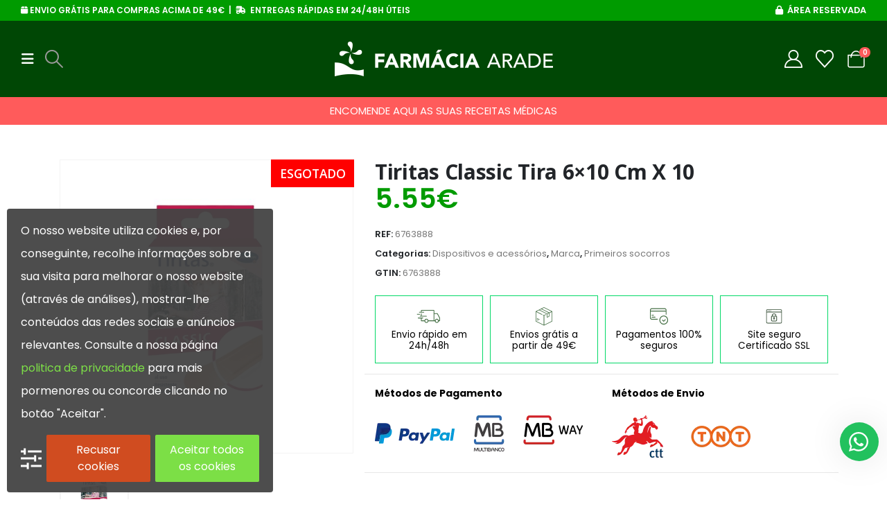

--- FILE ---
content_type: text/html; charset=UTF-8
request_url: https://farmaciaarade.pt/produto/tiritas-classic-tira-6x10-cm-x-10/
body_size: 40895
content:
<!DOCTYPE html>
<html class=""  lang="pt-PT">
<head>
<meta http-equiv="X-UA-Compatible" content="IE=edge"/>
<meta http-equiv="Content-Type" content="text/html; charset=UTF-8"/>
<meta name="viewport" content="width=device-width, initial-scale=1, minimum-scale=1"/>
<link rel="profile" href="https://gmpg.org/xfn/11"/>
<link rel="pingback" href="https://farmaciaarade.pt/xmlrpc.php"/>
<meta name='robots' content='index, follow, max-image-preview:large, max-snippet:-1, max-video-preview:-1'/>
<script data-cfasync="false" data-pagespeed-no-defer>var gtm4wp_datalayer_name="dataLayer";
var dataLayer=dataLayer||[];
const gtm4wp_use_sku_instead=0;
const gtm4wp_currency='EUR';
const gtm4wp_product_per_impression=10;
const gtm4wp_clear_ecommerce=false;
const gtm4wp_datalayer_max_timeout=2000;</script>
<script data-cfasync="false" data-pagespeed-no-defer>window.dataLayerPYS=window.dataLayerPYS||[];</script>
<title>Tiritas Classic Tira 6x10 Cm X 10 - Farmácia Arade</title>
<link rel="canonical" href="https://farmaciaarade.pt/produto/tiritas-classic-tira-6x10-cm-x-10/"/>
<meta property="og:locale" content="pt_PT"/>
<meta property="og:type" content="article"/>
<meta property="og:title" content="Tiritas Classic Tira 6x10 Cm X 10 - Farmácia Arade"/>
<meta property="og:url" content="https://farmaciaarade.pt/produto/tiritas-classic-tira-6x10-cm-x-10/"/>
<meta property="og:site_name" content="Farmácia Arade"/>
<meta property="article:modified_time" content="2026-01-22T06:50:11+00:00"/>
<meta property="og:image" content="https://farmaciaarade.pt/wp-content/uploads/2023/01/Tiritas-Classic-Tira-6x10-Cm-X-10-Farmacia-Arade.jpg"/>
<meta property="og:image:width" content="600"/>
<meta property="og:image:height" content="600"/>
<meta property="og:image:type" content="image/jpeg"/>
<meta name="twitter:card" content="summary_large_image"/>
<script type="application/ld+json" class="yoast-schema-graph">{"@context":"https://schema.org","@graph":[{"@type":"WebPage","@id":"https://farmaciaarade.pt/produto/tiritas-classic-tira-6x10-cm-x-10/","url":"https://farmaciaarade.pt/produto/tiritas-classic-tira-6x10-cm-x-10/","name":"Tiritas Classic Tira 6x10 Cm X 10 - Farmácia Arade","isPartOf":{"@id":"https://farmaciaarade.pt/#website"},"primaryImageOfPage":{"@id":"https://farmaciaarade.pt/produto/tiritas-classic-tira-6x10-cm-x-10/#primaryimage"},"image":{"@id":"https://farmaciaarade.pt/produto/tiritas-classic-tira-6x10-cm-x-10/#primaryimage"},"thumbnailUrl":"https://farmaciaarade.pt/wp-content/uploads/2023/01/Tiritas-Classic-Tira-6x10-Cm-X-10-Farmacia-Arade.jpg","datePublished":"2023-11-03T10:14:42+00:00","dateModified":"2026-01-22T06:50:11+00:00","breadcrumb":{"@id":"https://farmaciaarade.pt/produto/tiritas-classic-tira-6x10-cm-x-10/#breadcrumb"},"inLanguage":"pt-PT","potentialAction":[{"@type":"ReadAction","target":["https://farmaciaarade.pt/produto/tiritas-classic-tira-6x10-cm-x-10/"]}]},{"@type":"ImageObject","inLanguage":"pt-PT","@id":"https://farmaciaarade.pt/produto/tiritas-classic-tira-6x10-cm-x-10/#primaryimage","url":"https://farmaciaarade.pt/wp-content/uploads/2023/01/Tiritas-Classic-Tira-6x10-Cm-X-10-Farmacia-Arade.jpg","contentUrl":"https://farmaciaarade.pt/wp-content/uploads/2023/01/Tiritas-Classic-Tira-6x10-Cm-X-10-Farmacia-Arade.jpg","width":600,"height":600,"caption":"Tiritas Classic Tira 6x10 Cm X 10-Farmacia-Arade"},{"@type":"BreadcrumbList","@id":"https://farmaciaarade.pt/produto/tiritas-classic-tira-6x10-cm-x-10/#breadcrumb","itemListElement":[{"@type":"ListItem","position":1,"name":"Início","item":"https://farmaciaarade.pt/"},{"@type":"ListItem","position":2,"name":"Loja","item":"https://farmaciaarade.pt/loja/"},{"@type":"ListItem","position":3,"name":"Dispositivos e acessórios","item":"https://farmaciaarade.pt/categoria-produto/dispositivos-e-acessorios/"},{"@type":"ListItem","position":4,"name":"Primeiros socorros","item":"https://farmaciaarade.pt/categoria-produto/dispositivos-e-acessorios/primeiros-socorros-dispositivos-e-acessorios/"},{"@type":"ListItem","position":5,"name":"Tiritas Classic Tira 6&#215;10 Cm X 10"}]},{"@type":"WebSite","@id":"https://farmaciaarade.pt/#website","url":"https://farmaciaarade.pt/","name":"Farmácia Arade","description":"Farmácia Arade Online","publisher":{"@id":"https://farmaciaarade.pt/#organization"},"potentialAction":[{"@type":"SearchAction","target":{"@type":"EntryPoint","urlTemplate":"https://farmaciaarade.pt/?s={search_term_string}"},"query-input":{"@type":"PropertyValueSpecification","valueRequired":true,"valueName":"search_term_string"}}],"inLanguage":"pt-PT"},{"@type":"Organization","@id":"https://farmaciaarade.pt/#organization","name":"Farmácia Arade","url":"https://farmaciaarade.pt/","logo":{"@type":"ImageObject","inLanguage":"pt-PT","@id":"https://farmaciaarade.pt/#/schema/logo/image/","url":"https://farmaciaarade.pt/wp-content/uploads/2022/06/logo-farmacia-arade.png","contentUrl":"https://farmaciaarade.pt/wp-content/uploads/2022/06/logo-farmacia-arade.png","width":315,"height":50,"caption":"Farmácia Arade"},"image":{"@id":"https://farmaciaarade.pt/#/schema/logo/image/"}}]}</script>
<link rel='dns-prefetch' href='//www.googletagmanager.com'/>
<link rel="alternate" type="application/rss+xml" title="Farmácia Arade &raquo; Feed" href="https://farmaciaarade.pt/feed/"/>
<link rel="alternate" type="application/rss+xml" title="Farmácia Arade &raquo; Feed de comentários" href="https://farmaciaarade.pt/comments/feed/"/>
<link rel="alternate" title="oEmbed (JSON)" type="application/json+oembed" href="https://farmaciaarade.pt/wp-json/oembed/1.0/embed?url=https%3A%2F%2Ffarmaciaarade.pt%2Fproduto%2Ftiritas-classic-tira-6x10-cm-x-10%2F"/>
<link rel="alternate" title="oEmbed (XML)" type="text/xml+oembed" href="https://farmaciaarade.pt/wp-json/oembed/1.0/embed?url=https%3A%2F%2Ffarmaciaarade.pt%2Fproduto%2Ftiritas-classic-tira-6x10-cm-x-10%2F&#038;format=xml"/>
<link rel="shortcut icon" href="//farmaciaarade.pt/wp-content/uploads/2023/02/fav-icon.jpg" type="image/x-icon"/>
<link rel="apple-touch-icon" href="//farmaciaarade.pt/wp-content/uploads/2022/06/favicon-2.png"/>
<link rel="apple-touch-icon" sizes="120x120" href="//demo2.farmaciaarade.pt/wp-content/uploads/2023/02/fav-icon.jpg"/>
<link rel="apple-touch-icon" sizes="76x76" href="//demo2.farmaciaarade.pt/wp-content/uploads/2023/02/fav-icon.jpg"/>
<link rel="apple-touch-icon" sizes="152x152" href="//demo2.farmaciaarade.pt/wp-content/uploads/2023/02/fav-icon.jpg"/>
<link rel="preload" href="https://farmaciaarade.pt/wp-content/themes/porto/fonts/fontawesome/fa-brands-400.woff2" as="font" type="font/woff2" crossorigin fetchpriority="high"/><link rel="preload" href="https://farmaciaarade.pt/wp-content/themes/porto/fonts/Simple-Line-Icons/Simple-Line-Icons.woff2" as="font" type="font/woff2" crossorigin fetchpriority="high"/><style id='wp-img-auto-sizes-contain-inline-css'>img:is([sizes=auto i],[sizes^="auto," i]){contain-intrinsic-size:3000px 1500px}</style>
<link rel="stylesheet" type="text/css" href="//farmaciaarade.pt/wp-content/cache/wpfc-minified/e3hv085x/xct.css" media="all"/>
<style id='wp-block-library-theme-inline-css'>.wp-block-audio :where(figcaption){color:#555;font-size:13px;text-align:center}.is-dark-theme .wp-block-audio :where(figcaption){color:#ffffffa6}.wp-block-audio{margin:0 0 1em}.wp-block-code{border:1px solid #ccc;border-radius:4px;font-family:Menlo,Consolas,monaco,monospace;padding:.8em 1em}.wp-block-embed :where(figcaption){color:#555;font-size:13px;text-align:center}.is-dark-theme .wp-block-embed :where(figcaption){color:#ffffffa6}.wp-block-embed{margin:0 0 1em}.blocks-gallery-caption{color:#555;font-size:13px;text-align:center}.is-dark-theme .blocks-gallery-caption{color:#ffffffa6}:root :where(.wp-block-image figcaption){color:#555;font-size:13px;text-align:center}.is-dark-theme :root :where(.wp-block-image figcaption){color:#ffffffa6}.wp-block-image{margin:0 0 1em}.wp-block-pullquote{border-bottom:4px solid;border-top:4px solid;color:currentColor;margin-bottom:1.75em}.wp-block-pullquote :where(cite),.wp-block-pullquote :where(footer),.wp-block-pullquote__citation{color:currentColor;font-size:.8125em;font-style:normal;text-transform:uppercase}.wp-block-quote{border-left:.25em solid;margin:0 0 1.75em;padding-left:1em}.wp-block-quote cite,.wp-block-quote footer{color:currentColor;font-size:.8125em;font-style:normal;position:relative}.wp-block-quote:where(.has-text-align-right){border-left:none;border-right:.25em solid;padding-left:0;padding-right:1em}.wp-block-quote:where(.has-text-align-center){border:none;padding-left:0}.wp-block-quote.is-large,.wp-block-quote.is-style-large,.wp-block-quote:where(.is-style-plain){border:none}.wp-block-search .wp-block-search__label{font-weight:700}.wp-block-search__button{border:1px solid #ccc;padding:.375em .625em}:where(.wp-block-group.has-background){padding:1.25em 2.375em}.wp-block-separator.has-css-opacity{opacity:.4}.wp-block-separator{border:none;border-bottom:2px solid;margin-left:auto;margin-right:auto}.wp-block-separator.has-alpha-channel-opacity{opacity:1}.wp-block-separator:not(.is-style-wide):not(.is-style-dots){width:100px}.wp-block-separator.has-background:not(.is-style-dots){border-bottom:none;height:1px}.wp-block-separator.has-background:not(.is-style-wide):not(.is-style-dots){height:2px}.wp-block-table{margin:0 0 1em}.wp-block-table td,.wp-block-table th{word-break:normal}.wp-block-table :where(figcaption){color:#555;font-size:13px;text-align:center}.is-dark-theme .wp-block-table :where(figcaption){color:#ffffffa6}.wp-block-video :where(figcaption){color:#555;font-size:13px;text-align:center}.is-dark-theme .wp-block-video :where(figcaption){color:#ffffffa6}.wp-block-video{margin:0 0 1em}:root :where(.wp-block-template-part.has-background){margin-bottom:0;margin-top:0;padding:1.25em 2.375em}</style>
<style id='classic-theme-styles-inline-css'>.wp-block-button__link{color:#fff;background-color:#32373c;border-radius:9999px;box-shadow:none;text-decoration:none;padding:calc(.667em + 2px) calc(1.333em + 2px);font-size:1.125em}.wp-block-file__button{background:#32373c;color:#fff;text-decoration:none}</style>
<style id='presto-player-popup-trigger-style-inline-css'>:where(.wp-block-presto-player-popup-trigger){
display:grid;gap:1rem;cursor:pointer;}
:where(.presto-popup-image-trigger){position:relative;cursor:pointer;}:where(.presto-popup-image-trigger)::before{content:"";position:absolute;top:50%;left:50%;transform:translate(-50%, -50%);width:48px;height:48px;background-image:url("/wp-content/plugins/presto-player/src/admin/blocks/blocks/popup-trigger/../../../../../img/play-button.svg");background-size:contain;background-repeat:no-repeat;background-position:center;z-index:10;pointer-events:none;}:where(.presto-popup-image-trigger img){display:block;width:100%;height:auto;filter:brightness(0.5);}</style>
<style id='presto-player-popup-media-style-inline-css'>.wp-block-presto-player-popup.is-selected .wp-block-presto-player-popup-media{display:initial;}
.wp-block-presto-player-popup.has-child-selected .wp-block-presto-player-popup-media{display:initial;}
.presto-popup__overlay{position:fixed;top:0;left:0;z-index:100000;overflow:hidden;width:100%;height:100vh;box-sizing:border-box;padding:0 5%;visibility:hidden;opacity:0;display:flex;align-items:center;justify-content:center;transition:opacity 0.2s ease, visibility 0.2s ease;--presto-popup-media-width:1280px;--presto-popup-background-color:rgba(0, 0, 0, 0.917);}
.presto-popup--active{visibility:visible;opacity:1;}
.presto-popup--active .presto-popup__content{transform:scale(1);}
.presto-popup__content{position:relative;z-index:9999999999;width:100%;max-width:var(--presto-popup-media-width);transform:scale(0.9);transition:transform 0.2s ease;}
.presto-popup__close-button{position:absolute;top:calc(env(safe-area-inset-top) + 16px);right:calc(env(safe-area-inset-right) + 16px);padding:0;cursor:pointer;z-index:5000000;min-width:24px;min-height:24px;width:24px;height:24px;display:flex;align-items:center;justify-content:center;border:none;background:none;box-shadow:none;transition:opacity 0.2s ease;}
.presto-popup__close-button:hover, .presto-popup__close-button:focus{opacity:0.8;background:none;border:none;}
.presto-popup__close-button:not(:hover):not(:active):not(.has-background){background:none;border:none;}
.presto-popup__close-button svg{width:24px;height:24px;fill:white;}
.presto-popup__scrim{width:100%;height:100%;position:absolute;z-index:2000000;background-color:var(--presto-popup-background-color, rgb(255, 255, 255));}
.presto-popup__speak{position:absolute;width:1px;height:1px;padding:0;margin:-1px;overflow:hidden;clip:rect(0, 0, 0, 0);white-space:nowrap;border:0;}</style>
<link rel="stylesheet" type="text/css" href="//farmaciaarade.pt/wp-content/cache/wpfc-minified/kblh0rv9/xct.css" media="all"/>
<style id='yith-wcwl-main-inline-css'>.yith-wcwl-share .share-links a{color:#FFFFFF;}.yith-wcwl-share .share-links a:hover{color:#FFFFFF;}.yith-wcwl-share a.facebook{background:#39599E;background-color:#39599E;}.yith-wcwl-share a.facebook:hover{background:#595A5A;background-color:#595A5A;}.yith-wcwl-share a.twitter{background:#45AFE2;background-color:#45AFE2;}.yith-wcwl-share a.twitter:hover{background:#595A5A;background-color:#595A5A;}.yith-wcwl-share a.pinterest{background:#AB2E31;background-color:#AB2E31;}.yith-wcwl-share a.pinterest:hover{background:#595A5A;background-color:#595A5A;}.yith-wcwl-share a.email{background:#FBB102;background-color:#FBB102;}.yith-wcwl-share a.email:hover{background:#595A5A;background-color:#595A5A;}.yith-wcwl-share a.whatsapp{background:#00A901;background-color:#00A901;}.yith-wcwl-share a.whatsapp:hover{background:#595A5A;background-color:#595A5A;}</style>
<style id='global-styles-inline-css'>:root{--wp--preset--aspect-ratio--square:1;--wp--preset--aspect-ratio--4-3:4/3;--wp--preset--aspect-ratio--3-4:3/4;--wp--preset--aspect-ratio--3-2:3/2;--wp--preset--aspect-ratio--2-3:2/3;--wp--preset--aspect-ratio--16-9:16/9;--wp--preset--aspect-ratio--9-16:9/16;--wp--preset--color--black:#000000;--wp--preset--color--cyan-bluish-gray:#abb8c3;--wp--preset--color--white:#ffffff;--wp--preset--color--pale-pink:#f78da7;--wp--preset--color--vivid-red:#cf2e2e;--wp--preset--color--luminous-vivid-orange:#ff6900;--wp--preset--color--luminous-vivid-amber:#fcb900;--wp--preset--color--light-green-cyan:#7bdcb5;--wp--preset--color--vivid-green-cyan:#00d084;--wp--preset--color--pale-cyan-blue:#8ed1fc;--wp--preset--color--vivid-cyan-blue:#0693e3;--wp--preset--color--vivid-purple:#9b51e0;--wp--preset--color--primary:var(--porto-primary-color);--wp--preset--color--secondary:var(--porto-secondary-color);--wp--preset--color--tertiary:var(--porto-tertiary-color);--wp--preset--color--quaternary:var(--porto-quaternary-color);--wp--preset--color--dark:var(--porto-dark-color);--wp--preset--color--light:var(--porto-light-color);--wp--preset--color--primary-hover:var(--porto-primary-light-5);--wp--preset--gradient--vivid-cyan-blue-to-vivid-purple:linear-gradient(135deg,rgb(6,147,227) 0%,rgb(155,81,224) 100%);--wp--preset--gradient--light-green-cyan-to-vivid-green-cyan:linear-gradient(135deg,rgb(122,220,180) 0%,rgb(0,208,130) 100%);--wp--preset--gradient--luminous-vivid-amber-to-luminous-vivid-orange:linear-gradient(135deg,rgb(252,185,0) 0%,rgb(255,105,0) 100%);--wp--preset--gradient--luminous-vivid-orange-to-vivid-red:linear-gradient(135deg,rgb(255,105,0) 0%,rgb(207,46,46) 100%);--wp--preset--gradient--very-light-gray-to-cyan-bluish-gray:linear-gradient(135deg,rgb(238,238,238) 0%,rgb(169,184,195) 100%);--wp--preset--gradient--cool-to-warm-spectrum:linear-gradient(135deg,rgb(74,234,220) 0%,rgb(151,120,209) 20%,rgb(207,42,186) 40%,rgb(238,44,130) 60%,rgb(251,105,98) 80%,rgb(254,248,76) 100%);--wp--preset--gradient--blush-light-purple:linear-gradient(135deg,rgb(255,206,236) 0%,rgb(152,150,240) 100%);--wp--preset--gradient--blush-bordeaux:linear-gradient(135deg,rgb(254,205,165) 0%,rgb(254,45,45) 50%,rgb(107,0,62) 100%);--wp--preset--gradient--luminous-dusk:linear-gradient(135deg,rgb(255,203,112) 0%,rgb(199,81,192) 50%,rgb(65,88,208) 100%);--wp--preset--gradient--pale-ocean:linear-gradient(135deg,rgb(255,245,203) 0%,rgb(182,227,212) 50%,rgb(51,167,181) 100%);--wp--preset--gradient--electric-grass:linear-gradient(135deg,rgb(202,248,128) 0%,rgb(113,206,126) 100%);--wp--preset--gradient--midnight:linear-gradient(135deg,rgb(2,3,129) 0%,rgb(40,116,252) 100%);--wp--preset--font-size--small:13px;--wp--preset--font-size--medium:20px;--wp--preset--font-size--large:36px;--wp--preset--font-size--x-large:42px;--wp--preset--spacing--20:0.44rem;--wp--preset--spacing--30:0.67rem;--wp--preset--spacing--40:1rem;--wp--preset--spacing--50:1.5rem;--wp--preset--spacing--60:2.25rem;--wp--preset--spacing--70:3.38rem;--wp--preset--spacing--80:5.06rem;--wp--preset--shadow--natural:6px 6px 9px rgba(0, 0, 0, 0.2);--wp--preset--shadow--deep:12px 12px 50px rgba(0, 0, 0, 0.4);--wp--preset--shadow--sharp:6px 6px 0px rgba(0, 0, 0, 0.2);--wp--preset--shadow--outlined:6px 6px 0px -3px rgb(255, 255, 255), 6px 6px rgb(0, 0, 0);--wp--preset--shadow--crisp:6px 6px 0px rgb(0, 0, 0);}:root :where(.is-layout-flow) > :first-child{margin-block-start:0;}:root :where(.is-layout-flow) > :last-child{margin-block-end:0;}:root :where(.is-layout-flow) > *{margin-block-start:24px;margin-block-end:0;}:root :where(.is-layout-constrained) > :first-child{margin-block-start:0;}:root :where(.is-layout-constrained) > :last-child{margin-block-end:0;}:root :where(.is-layout-constrained) > *{margin-block-start:24px;margin-block-end:0;}:root :where(.is-layout-flex){gap:24px;}:root :where(.is-layout-grid){gap:24px;}body .is-layout-flex{display:flex;}.is-layout-flex{flex-wrap:wrap;align-items:center;}.is-layout-flex > :is(*, div){margin:0;}body .is-layout-grid{display:grid;}.is-layout-grid > :is(*, div){margin:0;}.has-black-color{color:var(--wp--preset--color--black) !important;}.has-cyan-bluish-gray-color{color:var(--wp--preset--color--cyan-bluish-gray) !important;}.has-white-color{color:var(--wp--preset--color--white) !important;}.has-pale-pink-color{color:var(--wp--preset--color--pale-pink) !important;}.has-vivid-red-color{color:var(--wp--preset--color--vivid-red) !important;}.has-luminous-vivid-orange-color{color:var(--wp--preset--color--luminous-vivid-orange) !important;}.has-luminous-vivid-amber-color{color:var(--wp--preset--color--luminous-vivid-amber) !important;}.has-light-green-cyan-color{color:var(--wp--preset--color--light-green-cyan) !important;}.has-vivid-green-cyan-color{color:var(--wp--preset--color--vivid-green-cyan) !important;}.has-pale-cyan-blue-color{color:var(--wp--preset--color--pale-cyan-blue) !important;}.has-vivid-cyan-blue-color{color:var(--wp--preset--color--vivid-cyan-blue) !important;}.has-vivid-purple-color{color:var(--wp--preset--color--vivid-purple) !important;}.has-primary-color{color:var(--wp--preset--color--primary) !important;}.has-secondary-color{color:var(--wp--preset--color--secondary) !important;}.has-tertiary-color{color:var(--wp--preset--color--tertiary) !important;}.has-quaternary-color{color:var(--wp--preset--color--quaternary) !important;}.has-dark-color{color:var(--wp--preset--color--dark) !important;}.has-light-color{color:var(--wp--preset--color--light) !important;}.has-primary-hover-color{color:var(--wp--preset--color--primary-hover) !important;}.has-black-background-color{background-color:var(--wp--preset--color--black) !important;}.has-cyan-bluish-gray-background-color{background-color:var(--wp--preset--color--cyan-bluish-gray) !important;}.has-white-background-color{background-color:var(--wp--preset--color--white) !important;}.has-pale-pink-background-color{background-color:var(--wp--preset--color--pale-pink) !important;}.has-vivid-red-background-color{background-color:var(--wp--preset--color--vivid-red) !important;}.has-luminous-vivid-orange-background-color{background-color:var(--wp--preset--color--luminous-vivid-orange) !important;}.has-luminous-vivid-amber-background-color{background-color:var(--wp--preset--color--luminous-vivid-amber) !important;}.has-light-green-cyan-background-color{background-color:var(--wp--preset--color--light-green-cyan) !important;}.has-vivid-green-cyan-background-color{background-color:var(--wp--preset--color--vivid-green-cyan) !important;}.has-pale-cyan-blue-background-color{background-color:var(--wp--preset--color--pale-cyan-blue) !important;}.has-vivid-cyan-blue-background-color{background-color:var(--wp--preset--color--vivid-cyan-blue) !important;}.has-vivid-purple-background-color{background-color:var(--wp--preset--color--vivid-purple) !important;}.has-primary-background-color{background-color:var(--wp--preset--color--primary) !important;}.has-secondary-background-color{background-color:var(--wp--preset--color--secondary) !important;}.has-tertiary-background-color{background-color:var(--wp--preset--color--tertiary) !important;}.has-quaternary-background-color{background-color:var(--wp--preset--color--quaternary) !important;}.has-dark-background-color{background-color:var(--wp--preset--color--dark) !important;}.has-light-background-color{background-color:var(--wp--preset--color--light) !important;}.has-primary-hover-background-color{background-color:var(--wp--preset--color--primary-hover) !important;}.has-black-border-color{border-color:var(--wp--preset--color--black) !important;}.has-cyan-bluish-gray-border-color{border-color:var(--wp--preset--color--cyan-bluish-gray) !important;}.has-white-border-color{border-color:var(--wp--preset--color--white) !important;}.has-pale-pink-border-color{border-color:var(--wp--preset--color--pale-pink) !important;}.has-vivid-red-border-color{border-color:var(--wp--preset--color--vivid-red) !important;}.has-luminous-vivid-orange-border-color{border-color:var(--wp--preset--color--luminous-vivid-orange) !important;}.has-luminous-vivid-amber-border-color{border-color:var(--wp--preset--color--luminous-vivid-amber) !important;}.has-light-green-cyan-border-color{border-color:var(--wp--preset--color--light-green-cyan) !important;}.has-vivid-green-cyan-border-color{border-color:var(--wp--preset--color--vivid-green-cyan) !important;}.has-pale-cyan-blue-border-color{border-color:var(--wp--preset--color--pale-cyan-blue) !important;}.has-vivid-cyan-blue-border-color{border-color:var(--wp--preset--color--vivid-cyan-blue) !important;}.has-vivid-purple-border-color{border-color:var(--wp--preset--color--vivid-purple) !important;}.has-primary-border-color{border-color:var(--wp--preset--color--primary) !important;}.has-secondary-border-color{border-color:var(--wp--preset--color--secondary) !important;}.has-tertiary-border-color{border-color:var(--wp--preset--color--tertiary) !important;}.has-quaternary-border-color{border-color:var(--wp--preset--color--quaternary) !important;}.has-dark-border-color{border-color:var(--wp--preset--color--dark) !important;}.has-light-border-color{border-color:var(--wp--preset--color--light) !important;}.has-primary-hover-border-color{border-color:var(--wp--preset--color--primary-hover) !important;}.has-vivid-cyan-blue-to-vivid-purple-gradient-background{background:var(--wp--preset--gradient--vivid-cyan-blue-to-vivid-purple) !important;}.has-light-green-cyan-to-vivid-green-cyan-gradient-background{background:var(--wp--preset--gradient--light-green-cyan-to-vivid-green-cyan) !important;}.has-luminous-vivid-amber-to-luminous-vivid-orange-gradient-background{background:var(--wp--preset--gradient--luminous-vivid-amber-to-luminous-vivid-orange) !important;}.has-luminous-vivid-orange-to-vivid-red-gradient-background{background:var(--wp--preset--gradient--luminous-vivid-orange-to-vivid-red) !important;}.has-very-light-gray-to-cyan-bluish-gray-gradient-background{background:var(--wp--preset--gradient--very-light-gray-to-cyan-bluish-gray) !important;}.has-cool-to-warm-spectrum-gradient-background{background:var(--wp--preset--gradient--cool-to-warm-spectrum) !important;}.has-blush-light-purple-gradient-background{background:var(--wp--preset--gradient--blush-light-purple) !important;}.has-blush-bordeaux-gradient-background{background:var(--wp--preset--gradient--blush-bordeaux) !important;}.has-luminous-dusk-gradient-background{background:var(--wp--preset--gradient--luminous-dusk) !important;}.has-pale-ocean-gradient-background{background:var(--wp--preset--gradient--pale-ocean) !important;}.has-electric-grass-gradient-background{background:var(--wp--preset--gradient--electric-grass) !important;}.has-midnight-gradient-background{background:var(--wp--preset--gradient--midnight) !important;}.has-small-font-size{font-size:var(--wp--preset--font-size--small) !important;}.has-medium-font-size{font-size:var(--wp--preset--font-size--medium) !important;}.has-large-font-size{font-size:var(--wp--preset--font-size--large) !important;}.has-x-large-font-size{font-size:var(--wp--preset--font-size--x-large) !important;}:root :where(.wp-block-pullquote){font-size:1.5em;line-height:1.6;}</style>
<link rel="stylesheet" type="text/css" href="//farmaciaarade.pt/wp-content/cache/wpfc-minified/7m7ivw7p/xcs.css" media="all"/>
<style id='woocommerce-inline-inline-css'>.woocommerce form .form-row .required{visibility:visible;}</style>
<link rel="stylesheet" type="text/css" href="//farmaciaarade.pt/wp-content/cache/wpfc-minified/89mqn5m5/xcs.css" media="all"/>
<style id='yith_wcbm_badge_style-inline-css'>.yith-wcbm-badge.yith-wcbm-badge-text.yith-wcbm-badge-71084{top:0;right:0;opacity:100%;margin:0px 0px 0px 0px;padding:0px 0px 0px 0px;background-color:#ff0000;border-radius:0px 0px 0px 0px;width:120px;height:40px;}.yith-wcbm-badge.yith-wcbm-badge-advanced.yith-wcbm-badge-46862{top:0px;right:auto;bottom:auto;left:0px;opacity:100%;margin:5px 0px 0px 5px;padding:0px 0px 0px 0px;}</style>
<link rel="stylesheet" type="text/css" href="//farmaciaarade.pt/wp-content/cache/wpfc-minified/kwvvj0sc/xcs.css" media="all"/>
<style id='wpca-frontend-inline-css'>button.wpca-btn-accept{background:rgba(124,223,70,1);color:#FFFFFF}
button.wpca-btn-accept:hover,button.wpca-btn-accept:focus,button.wpca-btn-accept:active{background:rgba(116,216,58,1);color:#FFFFFF}
button.wpca-btn-decline{background:rgba(208,76,32, 1);color:#FFFFFF}
button.wpca-btn-decline:hover,button.wpca-btn-decline:focus,button.wpca-btn-decline:active{background:rgba(209,58,8,1);color:#FFFFFF}
button.wpca-btn-reset-consent{background:rgba(208,76,32,1);color:#FFFFFF}
button.wpca-btn-reset-consent:hover,button.wpca-btn-reset-consent:focus,button.wpca-btn-reset-consent:active{background:rgba(209,58,8,1);color:#FFFFFF}
button.wpca-btn-delete-consent{background:rgba(255,165,0,1);color:#FFFFFF}
button.wpca-btn-delete-consent:hover,button.wpca-btn-delete-consent:focus,button.wpca-btn-delete-consent:active{background:rgba(247,136,0,1);color:#FFFFFF}
button.wpca-btn-cc-settings{background:rgba(204,204,204,1);color:#FFFFFF}
button.wpca-btn-cc-settings:hover,button.wpca-btn-cc-settings:focus,button.wpca-btn-cc-settings:active{background:rgba(185,184,184,1);color:#FFFFFF}
#wpca-popup-modal{max-width:calc(100% - 50px);max-height:calc(100% - 50px)}
.wpca-cc-sett-box{background-color:#ECECEC;border-radius:4px;padding:17px;color:#444444}
.wpca-cc-sett-box *{color:#444444}
.wpca-cc-sett-box a{color:#7DE047}
.wpca-cc-sett-box a{color:#54CB2E}
.wpca-cc-sett-box .wpca-btn-accept{background:rgba(61,159,196,1);color:#FFFFFF}
.wpca-cc-sett-box .wpca-btn-accept:hover,.wpca-cc-sett-box .wpca-btn-accept:focus,.wpca-cc-sett-box .wpca-btn-accept:active{background:rgba(33,152,196,1);color:#FFFFFF}
.wpca-cc-sett-box .wpca-btn-cc-save-sett{background:rgba(124,223,70,1);color:#FFFFFF}
.wpca-cc-sett-box .wpca-btn-cc-save-sett:hover,.wpca-cc-sett-box .wpca-btn-cc-save-sett:focus,.wpca-cc-sett-box .wpca-btn-cc-save-sett:active{background:rgba(116,216,58,1);color:#FFFFFF}
.wpie-switch label{width:40px;height:23px;top:0px}
.wpie-switch-slider{border-radius:23px;background-color:#CCCCCC}
.wpie-switch-slider:before{height:17px;width:17px;background-color:#FFFFFF}
input:checked+.wpie-switch-slider{background-color:#7CDF46}
input:checked+.wpie-switch-slider:before{background-color:#FFFFFF;-webkit-transform:translateX(17px);-ms-transform:translateX(17px);transform:translateX(17px)}
input:disabled:checked+.wpie-switch-slider{background-color:#CCCCCC}
input:disabled:checked+.wpie-switch-slider:before{background-color:#a7a3a3}
#wpca-box{width:30%;min-height:10%;border-radius:4px;margin:10px;}
#wpca-box{background:rgba(68,68,68,0.95);filter:alpha(opacity=95);}
#wpca-box-content, #wpca-box-content > p{color:#FFFFFF}
#wpca-box a{color:#7DE047}
#wpca-box a:hover{color:#54CB2E}
#wpca-trans-layer{background:#000000;opacity:0.75;filter:alpha(opacity=75);}
.wpca-replacement-elem{min-width:75px;min-height:75px}
#wpca-reconsider-icon{bottom:17px}
#wpca-reconsider-icon svg{width:35px;height:35px}
#wpca-reconsider-icon.wpca-rci-bl{left:17px}
#wpca-reconsider-icon.wpca-rci-br{right:17px}
@media screen and (max-width:640px){
#wpca-reconsider-icon{bottom:calc(0.5 * 17px)}
#wpca-reconsider-icon svg{width:max(10px, calc(0.8 * 35px));height:max(10px, calc(0.8 * 35px))}
#wpca-reconsider-icon.wpca-rci-bl{left:calc(0.5 * 17px)}
#wpca-reconsider-icon.wpca-rci-br{right:calc(0.5 * 17px)}
}</style>
<style>.porto-free-shipping{padding:1.25rem 1rem;background-color:#fbf7ed;}
.porto-free-shipping .porto-free-shipping-notice{display:flex;font-size:0.8125rem;font-weight:600;line-height:1.25rem;letter-spacing:-0.01em;color:var(--porto-heading-color);margin-bottom:0.625rem;}
.porto-free-shipping .porto-free-shipping-notice i{font-size:1.125rem;margin:0 0.25rem 0 0;}
.porto-free-shipping .porto-free-shipping-notice bdi{color:var(--porto-primary-color);}
.porto-free-shipping .porto-free-shipping-bar{display:block;height:8px;width:100%;pointer-events:none;-webkit-appearance:none;appearance:none;border:0;background-color:#f4f4f4;}
.porto-free-shipping .porto-free-shipping-bar::-webkit-progress-bar{background-color:#e7e7e7;}
.porto-free-shipping .porto-free-shipping-bar::-webkit-progress-value{background-color:var(--porto-primary-color);}
body.dark .porto-free-shipping{background-color:#444951;}
.woocommerce-checkout .porto-free-shipping{margin-bottom:2rem;}
#mini-cart.minicart-offcanvas .widget_shopping_cart_content .porto-free-shipping{margin-left:-1.25rem;margin-right:-1.25rem;padding-left:1.25rem;padding-right:1.25rem;}
#mini-cart ul li:last-child{border-bottom:none;}
.woocommerce-cart-form .porto-free-shipping{margin-bottom:10px;}
.mini-cart:not(.minicart-offcanvas) .widget_shopping_cart_content .porto-free-shipping{margin-left:-15px;margin-right:-15px;padding-left:1.5625rem;padding-right:1.5625rem;}.awdr_free_product_text{display:inline-block;padding:0 10px;background-color:#3d9cd2;color:#fff;border-radius:3px}.variation-wdr_free_product{display:none!important}.awdr_change_product{cursor:pointer;display:flex}.awdr_free_product_variants{padding:5px}.awdr-product-name{padding-left:10px}.awdr-select-free-variant-product-toggle{color:gray;cursor:pointer;width:100%;border:none;text-align:left;outline:0;font-size:1.02em;transition:.4s}.awdr-select-free-variant-product-toggle-active,.awdr-select-free-variant-product-toggle:hover{color:#444}.awdr-select-variant-product{padding:0 18px;display:none;background-color:#fff;overflow:hidden}.awdr-select-free-variant-product-toggle:after{content:'\02795';font-size:12px;color:#777;margin-left:10px}.awdr-select-free-variant-product-toggle-active:after{content:"\2796"}.wws-clearfix{clear:both;}
.wws-shadow{box-shadow:0 0 50px rgba(0, 0, 0, 0.1);}
.wws-gradient{z-index:-1;position:fixed;width:500px;height:500px;content:"";pointer-events:none;display:none;}
@keyframes wws-shake { 0%{transform:translateX(0px);}
25%{transform:translateX(-8px);}
50%{transform:translateX(8px);}
100%{transform:translateX(0);}
}
.wws-shake-animation{animation:wws-shake 300ms;}
.wws-popup .wws-gdpr{border-top:1px dashed #eee;padding:8px 12px 6px 12px;background:#fff;color:#888FBB;-webkit-user-select:none;user-select:none;outline:none !important;}
.wws-popup .wws-gdpr label{color:#888FBB;display:block;font-weight:normal;margin:0;padding:0;}
.wws-popup .wws-gdpr label input[type="checkbox"]{vertical-align:middle;margin-right:4px;padding:0;}
.wws-shortcode-btn{padding:4px 10px;margin:2px;border-radius:3px;text-align:center;text-decoration:none !important;vertical-align:middle;justify-content:center;align-items:center;}
.wws-shortcode-btn:hover{box-shadow:0px 3px 8px rgba(0, 0, 0, 0.16);}
.wws-shortcode-btn > svg{vertical-align:middle;margin-right:5px;width:16px;height:16px;}
.wws-spinner{margin:80px auto;width:70px;text-align:center;}
.wws-spinner > div{width:18px;height:18px;border-radius:100%;display:inline-block;animation:wws-sk-bouncedelay 1.4s infinite ease-in-out both;}
.wws-spinner .wws-bounce1{animation-delay:-0.32s;}
.wws-spinner .wws-bounce2{animation-delay:-0.16s;}
@keyframes wws-sk-bouncedelay {
0%, 80%, 100%{transform:scale(0);}
40%{transform:scale(1);}
} .wws-qr{width:auto;max-width:98%;padding:10px;text-align:center;}
.wws-qr img{display:inline-block !important;}
.wws-popup__open-btn > svg, .wws-popup__open-btn > span{vertical-align:middle;}
.wws-popup__open-btn > svg{padding-right:2px;width:16px;height:16px;}</style>
<style id='wws-public-style-inline-css'>.wws--bg-color{background-color:#22c15e;}.wws--text-color{color:#ffffff;}.wws-popup__open-btn{display:flex;justify-content:center;align-items:center;width:56px;height:56px;border-radius:50%;margin-top:10px;cursor:pointer;}
.wws-popup__open-btn svg{height:auto;width:30px;}.wws-popup-container--position{right:12px;bottom:12px;}
.wws-popup__open-btn{float:right;}
.wws-gradient--position{bottom:0;right:0;background:radial-gradient(ellipse at bottom right, rgba(29, 39, 54, 0.2) 0, rgba(29, 39, 54, 0) 72%);}@media(max-width:720px){
.wws-popup__open-btn{padding:0 !important;width:60px !important;height:60px !important;border-radius:50% !important;display:flex !important;justify-content:center !important;align-items:center !important;font-size:30px !important;}
.wws-popup__open-btn > svg{padding-right:0;width:30px;height:30px;}
.wws-popup__open-btn span{display:none;}
}.wws-popup__footer{margin-bottom:43px;}</style>
<link rel="stylesheet" type="text/css" href="//farmaciaarade.pt/wp-content/cache/wpfc-minified/q4uls1t0/xcs.css" media="all"/>
<link rel="stylesheet" type="text/css" href="//farmaciaarade.pt/wp-content/cache/wpfc-minified/ld797buc/xcs.css" media="(max-width:991px)"/>
<link rel="stylesheet" type="text/css" href="//farmaciaarade.pt/wp-content/cache/wpfc-minified/3116zafr/xcs.css" media="all"/>
<style id='porto-style-inline-css'>.side-header-narrow-bar-logo{max-width:315px}@media(min-width:992px){}.product-images .img-thumbnail .inner,.product-images .img-thumbnail .inner img{-webkit-transform:none;transform:none}.sticky-product{position:fixed;top:0;left:0;width:100%;z-index:1001;background-color:#fff;box-shadow:0 3px 5px rgba(0,0,0,0.08);padding:15px 0}.sticky-product.pos-bottom{top:auto;bottom:var(--porto-icon-menus-mobile,0);box-shadow:0 -3px 5px rgba(0,0,0,0.08)}.sticky-product .container{display:-ms-flexbox;display:flex;-ms-flex-align:center;align-items:center;-ms-flex-wrap:wrap;flex-wrap:wrap}.sticky-product .sticky-image{max-width:60px;margin-right:15px}.sticky-product .add-to-cart{-ms-flex:1;flex:1;text-align:right;margin-top:5px}.sticky-product .product-name{font-size:16px;font-weight:600;line-height:inherit;margin-bottom:0}.sticky-product .sticky-detail{line-height:1.5;display:-ms-flexbox;display:flex}.sticky-product .star-rating{margin:5px 15px;font-size:1em}.sticky-product .availability{padding-top:2px}.sticky-product .sticky-detail .price{font-family:Open Sans,Poppins,sans-serif;font-weight:400;margin-bottom:0;font-size:1.3em;line-height:1.5}.sticky-product.pos-top:not(.hide){top:0;opacity:1;visibility:visible;transform:translate3d( 0,0,0 )}.sticky-product.pos-top.scroll-down{opacity:0 !important;visibility:hidden;transform:translate3d( 0,-100%,0 )}.sticky-product.sticky-ready{transition:left .3s,visibility 0.3s,opacity 0.3s,transform 0.3s,top 0.3s ease}.sticky-product .quantity.extra-type{display:none}@media(min-width:992px){body.single-product .sticky-product .container{padding-left:calc(var(--porto-grid-gutter-width) / 2);padding-right:calc(var(--porto-grid-gutter-width) / 2)}}.sticky-product .container{padding-left:var(--porto-fluid-spacing);padding-right:var(--porto-fluid-spacing)}@media(max-width:768px){.sticky-product .sticky-image,.sticky-product .sticky-detail,.sticky-product{display:none}.sticky-product.show-mobile{display:block;padding-top:10px;padding-bottom:10px}.sticky-product.show-mobile .add-to-cart{margin-top:0}.sticky-product.show-mobile .single_add_to_cart_button{margin:0;width:100%}}#header.sticky-header .main-menu > li.menu-item > a,#header.sticky-header .main-menu > li.menu-custom-content a{color:#000000}#header.sticky-header .main-menu > li.menu-item:hover > a,#header.sticky-header .main-menu > li.menu-item.active:hover > a,#header.sticky-header .main-menu > li.menu-custom-content:hover a{color:#004705}#header.sticky-header .main-menu > li.menu-item.active > a,#header.sticky-header .main-menu > li.menu-custom-content.active a{color:#004705}.single-product .product_title{font-weight:700}.single-product .single-product-price .price{color:#009b00}.header-bottom{background-color:#ff5b5b}.header-col.visible-for-sm.header-center{padding:10px 0}.custom-html.envios{text-align:center}.out-of-stock{font-size:x-large;color:red}span.out-of-stock{display:none!important}.promo{background-color:#ff5b5b;color:white;padding:.5px 9px;font-size:13px;float:left;margin-left:5px;margin-top:5px}.header-wrapper{margin-bottom:30px}.page-top{margin-bottom:25px}#side-nav-panel{width:300px}#side-nav-panel.panel-left{transform:translateX(-300px)}#yith-ajaxsearchform{padding-left:10px}.searchform .btn i{padding:0}#side-nav-panel .share-links{margin:15px 5px;text-align:left}#accordion-menu-item-49670{background-color:#ff5b5b}.panel-opened .side-nav-panel-close{left:270px}#header .mobile-toggle{display:flex}#header .header-main .container{min-height:auto}#header.sticky-header .header-main .container{min-height:auto}.searchform-popup.search-popup{margin-left:0}@media(max-width:575px){#header .searchform-popup{display:block}}.yith-ajaxsearchform-container.searchform{width:260px}.search-navigation{width:200px}button#yith-searchsubmit{height:37px}i.fas.fa-times{color:#000}@media(min-width:576px){i.porto-icon-user-2{color:#fff}i.porto-icon-wishlist-2{color:#fff}}.fas.fa-search{color:#fff}#header.sticky-header .header-main.sticky{box-shadow:0 0 8px 0 rgb(0 0 0 / 50%)}.owl-prev{color:#009b00 !important;font-size:25px !important}.owl-next{color:#009b00 !important;font-size:25px !important}.gridlist-toggle{display:none}.blog-posts article{border-bottom:none}.owl-carousel .img-thumbnail{max-width:fit-content}#main .share-links a{border-radius:100px}li.home{display:none}.breadcrumbs-wrap{padding-left:25px}#topcontrol{display:none}.portfolio-info.pt-none{display:none}.portfolio-desc,.portfolio-details-title{display:none}.banner-container{display:none}</style>
<style>.porto-360-gallery-images-wrap{position:relative;padding:2rem;display:flex;margin-left:auto;margin-right:auto;align-items:center;justify-content:center;background:#fff;box-shadow:5px 5px 20px rgba(0,0,0,0.1);cursor:pointer}.porto-360-gallery-images-wrap .porto-360-gallery-images{list-style:none;padding:0;margin:0}.porto-360-gallery-images-wrap img{position:absolute;left:0;top:0;visibility:hidden;max-height:400px}.porto-360-gallery-images-wrap .current-image{position:static;visibility:visible}.porto-360-gallery-images-wrap li{max-height:100%}.porto-360-gallery-images-wrap svg{position:absolute;top:0;bottom:0;left:0;right:0;width:100px;height:100px;margin:auto!important;background-color:rgba(255,255,255,0.8);border-radius:50%;box-shadow:rgba(0,0,0,0.5) 0px 0px 10px 0px;transition:0.5s all;color:rgb(80,80,80);text-align:center;line-height:100px;z-index:2;transition:box-shadow 0.3s}.porto-360-gallery-images-wrap:hover svg{box-shadow:rgba(0,0,0,0.7) 0px 0px 15px 0px}</style>
<script type="text/template" id="tmpl-variation-template">
<div class="woocommerce-variation-description">{{{ data.variation.variation_description }}}</div><div class="woocommerce-variation-price">{{{ data.variation.price_html }}}</div><div class="woocommerce-variation-availability">{{{ data.variation.availability_html }}}</div></script>
<script type="text/template" id="tmpl-unavailable-variation-template">
<p role="alert">Desculpe, este produto não está disponível. Por favor escolha uma combinação diferente.</p>
</script>
<script data-wpca-marked="1" data-wpca-marked-auto="1" data-wpca-marked-data='{&quot;id&quot;:0,&quot;cc&quot;:&quot;analytical&quot;,&quot;txt&quot;:&quot;&quot;,&quot;type&quot;:&quot;google_gtag_analytical&quot;,&quot;context&quot;:&quot;head&quot;,&quot;blocked&quot;:1,&quot;placeholder&quot;:false,&quot;nodeName&quot;:&quot;script&quot;}' type="text/template" id="woocommerce-google-analytics-integration-gtag-js-after">
/* Google Analytics for WooCommerce (gtag.js) */
window.dataLayerPYS = window.dataLayerPYS || [];
function gtag(){dataLayerPYS.push(arguments);}
// Set up default consent state.
for ( const mode of [{"analytics_storage":"denied","ad_storage":"denied","ad_user_data":"denied","ad_personalization":"denied","region":["AT","BE","BG","HR","CY","CZ","DK","EE","FI","FR","DE","GR","HU","IS","IE","IT","LV","LI","LT","LU","MT","NL","NO","PL","PT","RO","SK","SI","ES","SE","GB","CH"]}] || [] ) {
gtag( "consent", "default", { "wait_for_update": 500, ...mode } );
}
gtag("js", new Date());
gtag("set", "developer_id.dOGY3NW", true);
gtag("config", "G-05V1N54T71", {"track_404":true,"allow_google_signals":false,"logged_in":false,"linker":{"domains":[],"allow_incoming":false},"custom_map":{"dimension1":"logged_in"}});
//# sourceURL=woocommerce-google-analytics-integration-gtag-js-after
</script>
<script data-wpca-marked="1" data-wpca-marked-auto="1" data-wpca-marked-data='{&quot;id&quot;:0,&quot;cc&quot;:&quot;analytical&quot;,&quot;txt&quot;:&quot;&quot;,&quot;type&quot;:&quot;pys&quot;,&quot;context&quot;:&quot;head&quot;,&quot;blocked&quot;:1,&quot;placeholder&quot;:false,&quot;nodeName&quot;:&quot;script&quot;}' type="text/template" id="pys-js-extra">
var pysOptions = {"staticEvents":{"facebook":{"woo_view_content":[{"delay":0,"type":"static","name":"ViewContent","pixelIds":["1359312065097956"],"eventID":"fa57c588-2af2-4fe2-b978-066c3e5b4f84","params":{"content_ids":["56700"],"content_type":"product","content_name":"Tiritas Classic Tira 6x10 Cm X 10","category_name":"Dispositivos e acess\u00f3rios, Marca, Primeiros socorros","value":"5.55","currency":"EUR","contents":[{"id":"56700","quantity":1}],"product_price":"5.55","page_title":"Tiritas Classic Tira 6x10 Cm X 10","post_type":"product","post_id":56700,"plugin":"PixelYourSite","user_role":"guest","event_url":"farmaciaarade.pt/produto/tiritas-classic-tira-6x10-cm-x-10/"},"e_id":"woo_view_content","ids":[],"hasTimeWindow":false,"timeWindow":0,"woo_order":"","edd_order":""}],"init_event":[{"delay":0,"type":"static","ajaxFire":false,"name":"PageView","pixelIds":["1359312065097956"],"eventID":"3b1f3e2e-3181-44eb-a5de-8658f9cc25eb","params":{"page_title":"Tiritas Classic Tira 6x10 Cm X 10","post_type":"product","post_id":56700,"plugin":"PixelYourSite","user_role":"guest","event_url":"farmaciaarade.pt/produto/tiritas-classic-tira-6x10-cm-x-10/"},"e_id":"init_event","ids":[],"hasTimeWindow":false,"timeWindow":0,"woo_order":"","edd_order":""}]},"ga":{"woo_view_content":[{"delay":0,"type":"static","name":"view_item","trackingIds":["G-05V1N54T71"],"eventID":"fa57c588-2af2-4fe2-b978-066c3e5b4f84","params":{"event_category":"ecommerce","currency":"EUR","items":[{"item_id":"56700","item_name":"Tiritas Classic Tira 6x10 Cm X 10","quantity":1,"price":"5.55","item_category":"Primeiros socorros","item_category2":"Marca","item_category3":"Dispositivos e acess\u00f3rios"}],"value":"5.55","page_title":"Tiritas Classic Tira 6x10 Cm X 10","post_type":"product","post_id":56700,"plugin":"PixelYourSite","user_role":"guest","event_url":"farmaciaarade.pt/produto/tiritas-classic-tira-6x10-cm-x-10/"},"e_id":"woo_view_content","ids":[],"hasTimeWindow":false,"timeWindow":0,"pixelIds":[],"woo_order":"","edd_order":""}]}},"dynamicEvents":{"automatic_event_form":{"facebook":{"delay":0,"type":"dyn","name":"Form","pixelIds":["1359312065097956"],"eventID":"2f2f0d3e-01b2-4fce-a640-4522c83b45a4","params":{"page_title":"Tiritas Classic Tira 6x10 Cm X 10","post_type":"product","post_id":56700,"plugin":"PixelYourSite","user_role":"guest","event_url":"farmaciaarade.pt/produto/tiritas-classic-tira-6x10-cm-x-10/"},"e_id":"automatic_event_form","ids":[],"hasTimeWindow":false,"timeWindow":0,"woo_order":"","edd_order":""},"ga":{"delay":0,"type":"dyn","name":"Form","trackingIds":["G-05V1N54T71"],"eventID":"2f2f0d3e-01b2-4fce-a640-4522c83b45a4","params":{"page_title":"Tiritas Classic Tira 6x10 Cm X 10","post_type":"product","post_id":56700,"plugin":"PixelYourSite","user_role":"guest","event_url":"farmaciaarade.pt/produto/tiritas-classic-tira-6x10-cm-x-10/"},"e_id":"automatic_event_form","ids":[],"hasTimeWindow":false,"timeWindow":0,"pixelIds":[],"woo_order":"","edd_order":""}},"automatic_event_download":{"facebook":{"delay":0,"type":"dyn","name":"Download","extensions":["","doc","exe","js","pdf","ppt","tgz","zip","xls"],"pixelIds":["1359312065097956"],"eventID":"62b7961d-9c15-4069-b018-892fb0f64905","params":{"page_title":"Tiritas Classic Tira 6x10 Cm X 10","post_type":"product","post_id":56700,"plugin":"PixelYourSite","user_role":"guest","event_url":"farmaciaarade.pt/produto/tiritas-classic-tira-6x10-cm-x-10/"},"e_id":"automatic_event_download","ids":[],"hasTimeWindow":false,"timeWindow":0,"woo_order":"","edd_order":""},"ga":{"delay":0,"type":"dyn","name":"Download","extensions":["","doc","exe","js","pdf","ppt","tgz","zip","xls"],"trackingIds":["G-05V1N54T71"],"eventID":"62b7961d-9c15-4069-b018-892fb0f64905","params":{"page_title":"Tiritas Classic Tira 6x10 Cm X 10","post_type":"product","post_id":56700,"plugin":"PixelYourSite","user_role":"guest","event_url":"farmaciaarade.pt/produto/tiritas-classic-tira-6x10-cm-x-10/"},"e_id":"automatic_event_download","ids":[],"hasTimeWindow":false,"timeWindow":0,"pixelIds":[],"woo_order":"","edd_order":""}},"automatic_event_comment":{"facebook":{"delay":0,"type":"dyn","name":"Comment","pixelIds":["1359312065097956"],"eventID":"be9d40e2-8ba7-4e66-bef8-732d917b96ee","params":{"page_title":"Tiritas Classic Tira 6x10 Cm X 10","post_type":"product","post_id":56700,"plugin":"PixelYourSite","user_role":"guest","event_url":"farmaciaarade.pt/produto/tiritas-classic-tira-6x10-cm-x-10/"},"e_id":"automatic_event_comment","ids":[],"hasTimeWindow":false,"timeWindow":0,"woo_order":"","edd_order":""},"ga":{"delay":0,"type":"dyn","name":"Comment","trackingIds":["G-05V1N54T71"],"eventID":"be9d40e2-8ba7-4e66-bef8-732d917b96ee","params":{"page_title":"Tiritas Classic Tira 6x10 Cm X 10","post_type":"product","post_id":56700,"plugin":"PixelYourSite","user_role":"guest","event_url":"farmaciaarade.pt/produto/tiritas-classic-tira-6x10-cm-x-10/"},"e_id":"automatic_event_comment","ids":[],"hasTimeWindow":false,"timeWindow":0,"pixelIds":[],"woo_order":"","edd_order":""}},"automatic_event_scroll":{"facebook":{"delay":0,"type":"dyn","name":"PageScroll","scroll_percent":30,"pixelIds":["1359312065097956"],"eventID":"ea1f2f55-a3c0-4bd4-aea7-98a8f46d5d7a","params":{"page_title":"Tiritas Classic Tira 6x10 Cm X 10","post_type":"product","post_id":56700,"plugin":"PixelYourSite","user_role":"guest","event_url":"farmaciaarade.pt/produto/tiritas-classic-tira-6x10-cm-x-10/"},"e_id":"automatic_event_scroll","ids":[],"hasTimeWindow":false,"timeWindow":0,"woo_order":"","edd_order":""},"ga":{"delay":0,"type":"dyn","name":"PageScroll","scroll_percent":30,"trackingIds":["G-05V1N54T71"],"eventID":"ea1f2f55-a3c0-4bd4-aea7-98a8f46d5d7a","params":{"page_title":"Tiritas Classic Tira 6x10 Cm X 10","post_type":"product","post_id":56700,"plugin":"PixelYourSite","user_role":"guest","event_url":"farmaciaarade.pt/produto/tiritas-classic-tira-6x10-cm-x-10/"},"e_id":"automatic_event_scroll","ids":[],"hasTimeWindow":false,"timeWindow":0,"pixelIds":[],"woo_order":"","edd_order":""}},"automatic_event_time_on_page":{"facebook":{"delay":0,"type":"dyn","name":"TimeOnPage","time_on_page":30,"pixelIds":["1359312065097956"],"eventID":"5d2b5a66-8bd7-433d-9a44-87abba992472","params":{"page_title":"Tiritas Classic Tira 6x10 Cm X 10","post_type":"product","post_id":56700,"plugin":"PixelYourSite","user_role":"guest","event_url":"farmaciaarade.pt/produto/tiritas-classic-tira-6x10-cm-x-10/"},"e_id":"automatic_event_time_on_page","ids":[],"hasTimeWindow":false,"timeWindow":0,"woo_order":"","edd_order":""},"ga":{"delay":0,"type":"dyn","name":"TimeOnPage","time_on_page":30,"trackingIds":["G-05V1N54T71"],"eventID":"5d2b5a66-8bd7-433d-9a44-87abba992472","params":{"page_title":"Tiritas Classic Tira 6x10 Cm X 10","post_type":"product","post_id":56700,"plugin":"PixelYourSite","user_role":"guest","event_url":"farmaciaarade.pt/produto/tiritas-classic-tira-6x10-cm-x-10/"},"e_id":"automatic_event_time_on_page","ids":[],"hasTimeWindow":false,"timeWindow":0,"pixelIds":[],"woo_order":"","edd_order":""}}},"triggerEvents":[],"triggerEventTypes":[],"facebook":{"pixelIds":["1359312065097956"],"advancedMatching":[],"advancedMatchingEnabled":true,"removeMetadata":false,"wooVariableAsSimple":false,"serverApiEnabled":true,"wooCRSendFromServer":false,"send_external_id":null,"enabled_medical":false,"do_not_track_medical_param":["event_url","post_title","page_title","landing_page","content_name","categories","category_name","tags"],"meta_ldu":false},"ga":{"trackingIds":["G-05V1N54T71"],"commentEventEnabled":true,"downloadEnabled":true,"formEventEnabled":true,"crossDomainEnabled":false,"crossDomainAcceptIncoming":false,"crossDomainDomains":[],"isDebugEnabled":["index_0"],"serverContainerUrls":{"G-05V1N54T71":{"enable_server_container":"","server_container_url":"","transport_url":""}},"additionalConfig":{"G-05V1N54T71":{"first_party_collection":true}},"disableAdvertisingFeatures":false,"disableAdvertisingPersonalization":false,"wooVariableAsSimple":true,"custom_page_view_event":false},"debug":"","siteUrl":"https://farmaciaarade.pt","ajaxUrl":"https://farmaciaarade.pt/wp-admin/admin-ajax.php","ajax_event":"0cc2afe1bc","enable_remove_download_url_param":"1","cookie_duration":"7","last_visit_duration":"60","enable_success_send_form":"","ajaxForServerEvent":"1","ajaxForServerStaticEvent":"1","useSendBeacon":"1","send_external_id":"1","external_id_expire":"180","track_cookie_for_subdomains":"1","google_consent_mode":"1","gdpr":{"ajax_enabled":false,"all_disabled_by_api":false,"facebook_disabled_by_api":false,"analytics_disabled_by_api":false,"google_ads_disabled_by_api":false,"pinterest_disabled_by_api":false,"bing_disabled_by_api":false,"reddit_disabled_by_api":false,"externalID_disabled_by_api":false,"facebook_prior_consent_enabled":true,"analytics_prior_consent_enabled":true,"google_ads_prior_consent_enabled":null,"pinterest_prior_consent_enabled":true,"bing_prior_consent_enabled":true,"cookiebot_integration_enabled":false,"cookiebot_facebook_consent_category":"marketing","cookiebot_analytics_consent_category":"statistics","cookiebot_tiktok_consent_category":"marketing","cookiebot_google_ads_consent_category":"marketing","cookiebot_pinterest_consent_category":"marketing","cookiebot_bing_consent_category":"marketing","consent_magic_integration_enabled":false,"real_cookie_banner_integration_enabled":false,"cookie_notice_integration_enabled":false,"cookie_law_info_integration_enabled":false,"analytics_storage":{"enabled":true,"value":"granted","filter":false},"ad_storage":{"enabled":true,"value":"granted","filter":false},"ad_user_data":{"enabled":true,"value":"granted","filter":false},"ad_personalization":{"enabled":true,"value":"granted","filter":false}},"cookie":{"disabled_all_cookie":false,"disabled_start_session_cookie":false,"disabled_advanced_form_data_cookie":false,"disabled_landing_page_cookie":false,"disabled_first_visit_cookie":false,"disabled_trafficsource_cookie":false,"disabled_utmTerms_cookie":false,"disabled_utmId_cookie":false},"tracking_analytics":{"TrafficSource":"direct","TrafficLanding":"undefined","TrafficUtms":[],"TrafficUtmsId":[]},"GATags":{"ga_datalayer_type":"default","ga_datalayer_name":"dataLayerPYS"},"woo":{"enabled":true,"enabled_save_data_to_orders":true,"addToCartOnButtonEnabled":true,"addToCartOnButtonValueEnabled":true,"addToCartOnButtonValueOption":"price","singleProductId":56700,"removeFromCartSelector":"form.woocommerce-cart-form .remove","addToCartCatchMethod":"add_cart_hook","is_order_received_page":false,"containOrderId":false},"edd":{"enabled":false},"cache_bypass":"1769096209"};
//# sourceURL=pys-js-extra
</script>
<script data-wpca-marked="1" data-wpca-marked-auto="1" data-wpca-marked-data='{&quot;id&quot;:0,&quot;cc&quot;:&quot;analytical&quot;,&quot;txt&quot;:&quot;&quot;,&quot;type&quot;:&quot;pys&quot;,&quot;context&quot;:&quot;head&quot;,&quot;blocked&quot;:1,&quot;placeholder&quot;:false,&quot;nodeName&quot;:&quot;script&quot;,&quot;dep&quot;:{&quot;name&quot;:&quot;pysOptions&quot;,&quot;dt&quot;:200,&quot;r&quot;:3},&quot;src&quot;:&quot;https:\/\/farmaciaarade.pt\/wp-content\/plugins\/pixelyoursite\/dist\/scripts\/public.js?ver=11.1.5.2&quot;}' src="https://farmaciaarade.pt/wp-content/plugins/wp-cookie-allow/assets/js/blocked.js" id="pys-js"></script>
<link rel="https://api.w.org/" href="https://farmaciaarade.pt/wp-json/"/><link rel="alternate" title="JSON" type="application/json" href="https://farmaciaarade.pt/wp-json/wp/v2/product/56700"/><link rel="EditURI" type="application/rsd+xml" title="RSD" href="https://farmaciaarade.pt/xmlrpc.php?rsd"/>
<link rel='shortlink' href='https://farmaciaarade.pt/?p=56700'/>
<script>(function(w,d,s,l,i){w[l]=w[l]||[];w[l].push({'gtm.start':
new Date().getTime(),event:'gtm.js'});var f=d.getElementsByTagName(s)[0],
j=d.createElement(s),dl=l!='dataLayer'?'&l='+l:'';j.async=true;j.src=
'https://www.googletagmanager.com/gtm.js?id='+i+dl;f.parentNode.insertBefore(j,f);
})(window,document,'script','dataLayer','GTM-W4FK52HD');</script>
<script>(function(w,d,s,l,i){w[l]=w[l]||[];w[l].push({'gtm.start':
new Date().getTime(),event:'gtm.js'});var f=d.getElementsByTagName(s)[0],
j=d.createElement(s),dl=l!='dataLayer'?'&l='+l:'';j.async=true;j.src=
'https://www.googletagmanager.com/gtm.js?id='+i+dl;f.parentNode.insertBefore(j,f);
})(window,document,'script','dataLayer','');</script>
<script data-cfasync="false" data-pagespeed-no-defer>var dataLayer_content={"pagePostType":"product","pagePostType2":"single-product","pagePostAuthor":"Hugo","customerTotalOrders":0,"customerTotalOrderValue":0,"customerFirstName":"","customerLastName":"","customerBillingFirstName":"","customerBillingLastName":"","customerBillingCompany":"","customerBillingAddress1":"","customerBillingAddress2":"","customerBillingCity":"","customerBillingState":"","customerBillingPostcode":"","customerBillingCountry":"","customerBillingEmail":"","customerBillingEmailHash":"","customerBillingPhone":"","customerShippingFirstName":"","customerShippingLastName":"","customerShippingCompany":"","customerShippingAddress1":"","customerShippingAddress2":"","customerShippingCity":"","customerShippingState":"","customerShippingPostcode":"","customerShippingCountry":"","cartContent":{"totals":{"applied_coupons":[],"discount_total":0,"subtotal":0,"total":0},"items":[]},"productRatingCounts":[],"productAverageRating":0,"productReviewCount":0,"productType":"simple","productIsVariable":0};
dataLayer.push(dataLayer_content);</script>
<script data-cfasync="false" data-pagespeed-no-defer>(function(w,d,s,l,i){w[l]=w[l]||[];w[l].push({'gtm.start':
new Date().getTime(),event:'gtm.js'});var f=d.getElementsByTagName(s)[0],
j=d.createElement(s),dl=l!='dataLayer'?'&l='+l:'';j.async=true;j.src=
'//www.googletagmanager.com/gtm.js?id='+i+dl;f.parentNode.insertBefore(j,f);
})(window,document,'script','dataLayer','GTM-NH48QHG');</script>
<noscript><style>.woocommerce-product-gallery{opacity:1 !important;}</style></noscript>
<meta name="generator" content="Elementor 3.34.2; features: e_font_icon_svg, additional_custom_breakpoints; settings: css_print_method-external, google_font-enabled, font_display-swap">
<style>.e-con.e-parent:nth-of-type(n+4):not(.e-lazyloaded):not(.e-no-lazyload),
.e-con.e-parent:nth-of-type(n+4):not(.e-lazyloaded):not(.e-no-lazyload) *{background-image:none !important;}
@media screen and (max-height: 1024px) {
.e-con.e-parent:nth-of-type(n+3):not(.e-lazyloaded):not(.e-no-lazyload),
.e-con.e-parent:nth-of-type(n+3):not(.e-lazyloaded):not(.e-no-lazyload) *{background-image:none !important;}
}
@media screen and (max-height: 640px) {
.e-con.e-parent:nth-of-type(n+2):not(.e-lazyloaded):not(.e-no-lazyload),
.e-con.e-parent:nth-of-type(n+2):not(.e-lazyloaded):not(.e-no-lazyload) *{background-image:none !important;}
}</style>
<meta name="generator" content="Powered by WPBakery Page Builder - drag and drop page builder for WordPress."/>
<meta name="redi-version" content="1.2.7"/><link rel="icon" href="https://farmaciaarade.pt/wp-content/uploads/2022/06/cropped-favicon-2-32x32.png" sizes="32x32"/>
<link rel="icon" href="https://farmaciaarade.pt/wp-content/uploads/2022/06/cropped-favicon-2-192x192.png" sizes="192x192"/>
<link rel="apple-touch-icon" href="https://farmaciaarade.pt/wp-content/uploads/2022/06/cropped-favicon-2-180x180.png"/>
<meta name="msapplication-TileImage" content="https://farmaciaarade.pt/wp-content/uploads/2022/06/cropped-favicon-2-270x270.png"/>
<noscript><style>.wpb_animate_when_almost_visible{opacity:1;}</style></noscript>	</head>
<body class="wp-singular product-template-default single single-product postid-56700 wp-custom-logo wp-embed-responsive wp-theme-porto wp-child-theme-porto-child theme-porto woocommerce woocommerce-page woocommerce-no-js yith-wcbm-theme-porto full blog-1 wpb-js-composer js-comp-ver-8.4.1 vc_responsive elementor-default elementor-kit-114043">
<noscript><iframe src="https://www.googletagmanager.com/ns.html?id=GTM-W4FK52HD"
height="0" width="0" style="display:none;visibility:hidden"></iframe></noscript>
<noscript><iframe src="https://www.googletagmanager.com/ns.html?id=GTM-NH48QHG" height="0" width="0" style="display:none;visibility:hidden" aria-hidden="true"></iframe></noscript>
<div class="page-wrapper">
<div class="header-wrapper wide header-reveal">
<header id="header" class="header-builder">
<div class="header-top header-has-center-sm"><div class="header-row container-fluid"><div class="header-col header-left hidden-for-sm"><div class="custom-html"><i class="fas fa-box"></i> ENVIO GRÁTIS PARA COMPRAS ACIMA DE 49€  |  <i class="fas fa-shipping-fast"></i>  ENTREGAS RÁPIDAS EM 24/48H ÚTEIS</div></div><div class="header-col visible-for-sm header-center"><div class="custom-html envios">ENVIO GRÁTIS PARA COMPRAS ACIMA DE 49€ | ENTREGAS RÁPIDAS EM 24/48H ÚTEIS</div></div><div class="header-col header-right hidden-for-sm"><div class="custom-html"><span style="color: #ffffff;"><a style="color: #ffffff;" href="#"><span style="font-size: 0.8rem;"><i class="fas fa-lock"></i>  ÁREA RESERVADA</span></a></span></div></div></div></div><div class="header-main header-has-center header-has-center-sm"><div class="header-row container-fluid"><div class="header-col header-left"><a class="mobile-toggle" role="button" href="#" aria-label="Mobile Menu"><i class="fas fa-bars"></i></a><div class="searchform-popup search-popup large-search-layout search-dropdown"><a class="search-toggle" role="button" aria-label="Search Toggle" href="#"><i class="porto-icon-magnifier"></i><span class="search-text">Search</span></a>	<form action="https://farmaciaarade.pt/" method="get"
class="searchform search-layout-large">
<div class="searchform-fields"> <span class="text"><input name="s" type="text" value="" placeholder="Pesquisar..." autocomplete="off" /></span> <input type="hidden" name="post_type" value="product"/> <span class="button-wrap"> <button class="btn btn-special" aria-label="Search" title="Search" type="submit"> <i class="porto-icon-magnifier"></i> </button> </span></div><div class="live-search-list"></div></form></div></div><div class="header-col header-center">
<div class="logo"> <a aria-label="Site Logo" href="https://farmaciaarade.pt/" title="Farmácia Arade - Farmácia Arade Online" rel="home"> <img class="img-responsive sticky-logo sticky-retina-logo" width="315" height="50" src="//farmaciaarade.pt/wp-content/uploads/2022/06/logo-farmacia-arade.png" alt="Farmácia Arade"/><img class="img-responsive standard-logo retina-logo" width="315" height="50" src="//farmaciaarade.pt/wp-content/uploads/2022/06/logo-farmacia-arade.png" alt="Farmácia Arade"/> </a></div></div><div class="header-col header-right hidden-for-sm"><a href="https://farmaciaarade.pt/a-minha-conta/" aria-label="My Account" title="My Account" class="my-account"><i class="porto-icon-user-2"></i></a><a href="https://farmaciaarade.pt/wishlist/" aria-label="Wishlist" title="Wishlist" class="my-wishlist"><i class="porto-icon-wishlist-2"></i></a>		<div id="mini-cart" aria-haspopup="true" class="mini-cart simple minicart-offcanvas">
<div class="cart-head"> <span class="cart-icon"><i class="minicart-icon porto-icon-shopping-cart"></i><span class="cart-items">0</span></span><span class="cart-items-text">0 items</span></div><div class="cart-popup widget_shopping_cart">
<div class="widget_shopping_cart_content">
<div class="cart-loading"></div></div></div><div class="minicart-overlay"><svg viewBox="0 0 32 32" xmlns="http://www.w3.org/2000/svg"><g id="cross"><line stroke="#fff" stroke-width="2px" x1="7" x2="25" y1="7" y2="25"/><line stroke="#fff" stroke-width="2px" x1="7" x2="25" y1="25" y2="7"/></g></svg></div></div></div></div></div><div class="header-bottom header-has-center header-has-center-sm"><div class="header-row container-fluid"><div class="header-col header-center hidden-for-sm"><div class="custom-html"><a href="/encomenda-de-medicamentos-com-e-sem-receita-medica/">ENCOMENDE AQUI AS SUAS RECEITAS MÉDICAS</a></div></div><div class="header-col visible-for-sm header-center"><div class="custom-html encomende-aqui"><a href="/encomenda-de-medicamentos-com-e-sem-receita-medica/">ENCOMENDE AQUI AS SUAS RECEITAS MÉDICAS</a></div></div></div></div></header></div><div id="main" class="column1 boxed no-breadcrumbs">
<div class="container">
<div class="row main-content-wrap">
<div class="main-content col-lg-12">
<div id="primary" class="content-area"><main id="content" class="site-main">
<div class="woocommerce-notices-wrapper"></div><div class="awdr-bulk-customizable-table"></div><div id="product-56700" class="product type-product post-56700 status-publish first outofstock product_cat-dispositivos-e-acessorios product_cat-marca product_cat-primeiros-socorros-dispositivos-e-acessorios has-post-thumbnail purchasable product-type-simple yith-wcbm-product-has-badges product-layout-builder">
<div class="porto-block" data-id="49767"><style>.vc_custom_1666193980500{margin-bottom:50px !important;}.vc_custom_1666192310819{margin-bottom:0px !important;}.wpb_custom_b3584c9e1d1e2f0aa5bc7ecfd68c21a0 .product-thumbs-slider.owl-carousel .img-thumbnail, .wpb_custom_b3584c9e1d1e2f0aa5bc7ecfd68c21a0 .product-layout-full_width .img-thumbnail, .wpb_custom_b3584c9e1d1e2f0aa5bc7ecfd68c21a0 .product-thumbs-vertical-slider img, .wpb_custom_b3584c9e1d1e2f0aa5bc7ecfd68c21a0 .product-layout-centered_vertical_zoom .img-thumbnail{border-color:#f4f4f4;}.wpb_custom_b3584c9e1d1e2f0aa5bc7ecfd68c21a0 .product-thumbs-slider .owl-item.selected .img-thumbnail, html:not(.touch) .wpb_custom_b3584c9e1d1e2f0aa5bc7ecfd68c21a0 .product-thumbs-slider .owl-item:hover .img-thumbnail, .wpb_custom_b3584c9e1d1e2f0aa5bc7ecfd68c21a0 .product-layout-full_width .img-thumbnail.selected, .wpb_custom_b3584c9e1d1e2f0aa5bc7ecfd68c21a0 .product-thumbs-vertical-slider .slick-current img, .wpb_custom_b3584c9e1d1e2f0aa5bc7ecfd68c21a0 .product-layout-centered_vertical_zoom .img-thumbnail.selected{border-color:#f4f4f4;}.wpb_custom_b3584c9e1d1e2f0aa5bc7ecfd68c21a0 .owl-item:not(.active){opacity:1;}.wpb_custom_b3584c9e1d1e2f0aa5bc7ecfd68c21a0 .product-images .zoom{left:4px;margin:0 15px 15px 15px;}.wpb_custom_b3584c9e1d1e2f0aa5bc7ecfd68c21a0 .product-images .image-galley-viewer{left:4px;margin:0 15px;--porto-product-action-margin:15px;}.wpb_custom_b3584c9e1d1e2f0aa5bc7ecfd68c21a0 .product-images .zoom i{color:#666666;font-size:25px;}.wpb_custom_b3584c9e1d1e2f0aa5bc7ecfd68c21a0 .product-images .image-galley-viewer i{color:#666666;font-size:25px;}.wpb_custom_b3584c9e1d1e2f0aa5bc7ecfd68c21a0 .product-images .image-galley-viewer.without-zoom{margin-bottom:15px;}.wpb_custom_e19ffc91f950a487857324e5dce6367e a, .wpb_custom_e19ffc91f950a487857324e5dce6367e a span{width:auto;text-indent:0;font-weight:700;}.wpb_custom_e19ffc91f950a487857324e5dce6367e .yith-wcwl-add-to-wishlist a:before{position:static;margin-right:0.125rem;line-height:1;color:#000000;}.wpb_custom_e19ffc91f950a487857324e5dce6367e .yith-wcwl-wishlistaddedbrowse a:before, .wpb_custom_e19ffc91f950a487857324e5dce6367e .yith-wcwl-wishlistexistsbrowse a:before{color:#009b00;}.single-product .product-summary-wrap .wpb_custom_e19ffc91f950a487857324e5dce6367e a, .single-product .product-summary-wrap .wpb_custom_e19ffc91f950a487857324e5dce6367e a span, .wpb_custom_e19ffc91f950a487857324e5dce6367e a, .wpb_custom_e19ffc91f950a487857324e5dce6367e a span:not(.yith-wcwl-tooltip){color:#000000;}.single-product .product-summary-wrap .wpb_custom_e19ffc91f950a487857324e5dce6367e a:hover, .single-product .product-summary-wrap .wpb_custom_e19ffc91f950a487857324e5dce6367e a:hover span, .wpb_custom_e19ffc91f950a487857324e5dce6367e a:hover, .wpb_custom_e19ffc91f950a487857324e5dce6367e a:hover span{color:#009b00;}.single-product .product-summary-wrap .wpb_custom_e19ffc91f950a487857324e5dce6367e a, .wpb_custom_e19ffc91f950a487857324e5dce6367e a{background-color:#ffffff;}.single-product .product-summary-wrap .wpb_custom_e19ffc91f950a487857324e5dce6367e a:hover, .wpb_custom_e19ffc91f950a487857324e5dce6367e a:hover{background-color:#ffffff;border-color:#ffffff;}.wpb_custom_3bfd464b215b7b466cca0296f10662fb .resp-tabs-list li, .wpb_custom_3bfd464b215b7b466cca0296f10662fb .resp-accordion{color:#000000 !important;font-size:18px;}.wpb_custom_3bfd464b215b7b466cca0296f10662fb .resp-tabs-list li, .wpb_custom_3bfd464b215b7b466cca0296f10662fb h2.resp-accordion{border-color:#000000 !important;}.wpb_custom_3bfd464b215b7b466cca0296f10662fb .resp-tabs-list li.resp-tab-active, .wpb_custom_3bfd464b215b7b466cca0296f10662fb .resp-accordion.resp-tab-active{color:#000000 !important;}.wpb_custom_3bfd464b215b7b466cca0296f10662fb .resp-tabs-list li.resp-tab-active, .wpb_custom_3bfd464b215b7b466cca0296f10662fb .resp-tabs-list li:hover, .wpb_custom_3bfd464b215b7b466cca0296f10662fb .resp-accordion.resp-tab-active, .wpb_custom_3bfd464b215b7b466cca0296f10662fb h2.resp-accordion:hover{border-color:#000000 !important;}</style><div class="vc_row wpb_row row top-row vc_custom_1666193980500 wpb_custom_034b39d9bc6c6b310d69e39f0ccf274f"><div class="vc_column_container col-md-2-5 col-xxl-2-5 col-xl-2-5 col-lg-2-5 col-12"><div class="wpb_wrapper vc_column-inner"><div class="wpb_custom_b3584c9e1d1e2f0aa5bc7ecfd68c21a0"><div class="product-layout-image product-layout-default"><div class="summary-before"></div><div class="woocommerce-product-gallery woocommerce-product-gallery--with-images images">
<div class="woocommerce-product-gallery__wrapper">
<div class="product-images images">
<div class="product-image-slider owl-carousel show-nav-hover has-ccols ccols-1"><div class='container-image-and-badge'><div class="img-thumbnail"><div class="inner"><img width="600" height="600" src="https://farmaciaarade.pt/wp-content/uploads/2023/01/Tiritas-Classic-Tira-6x10-Cm-X-10-Farmacia-Arade.jpg" class="woocommerce-main-image wp-post-image" alt="Tiritas Classic Tira 6x10 Cm X 10-Farmacia-Arade" href="https://farmaciaarade.pt/wp-content/uploads/2023/01/Tiritas-Classic-Tira-6x10-Cm-X-10-Farmacia-Arade.jpg" title="Tiritas Classic Tira 6x10 Cm X 10-Farmacia-Arade" data-large_image_width="600" data-large_image_height="600" decoding="async" srcset="https://farmaciaarade.pt/wp-content/uploads/2023/01/Tiritas-Classic-Tira-6x10-Cm-X-10-Farmacia-Arade.jpg 600w, https://farmaciaarade.pt/wp-content/uploads/2023/01/Tiritas-Classic-Tira-6x10-Cm-X-10-Farmacia-Arade-343x343.jpg 343w, https://farmaciaarade.pt/wp-content/uploads/2023/01/Tiritas-Classic-Tira-6x10-Cm-X-10-Farmacia-Arade-400x400.jpg 400w, https://farmaciaarade.pt/wp-content/uploads/2023/01/Tiritas-Classic-Tira-6x10-Cm-X-10-Farmacia-Arade-560x560.jpg 560w, https://farmaciaarade.pt/wp-content/uploads/2023/01/Tiritas-Classic-Tira-6x10-Cm-X-10-Farmacia-Arade-367x367.jpg 367w" sizes="(max-width: 600px) 100vw, 600px"/></div></div><div class='yith-wcbm-badge yith-wcbm-badge-71084 yith-wcbm-badge-text yith-wcbm-badge--on-product-56700 yith-wcbm-badge-text' data-position='{&quot;top&quot;:&quot;0&quot;,&quot;right&quot;:&quot;0&quot;,&quot;bottom&quot;:&quot;auto&quot;,&quot;left&quot;:&quot;auto&quot;}' data-transform=''>
<div class='yith-wcbm-badge__wrap'>
<div class="yith-wcbm-badge-text"><p><span style="font-size: 13pt"><strong><span style="color: #ffffff">ESGOTADO</span></strong></span></p></div></div></div></div></div><span class="zoom" data-index="0"><i class="fas fa-search"></i></span></div><div class="product-thumbnails thumbnails">
<div class="product-thumbs-slider owl-carousel has-ccols-spacing has-ccols ccols-4"><div class="img-thumbnail"><img class="woocommerce-main-thumb img-responsive" alt="Tiritas Classic Tira 6x10 Cm X 10-Farmacia-Arade" src="https://farmaciaarade.pt/wp-content/uploads/2023/01/Tiritas-Classic-Tira-6x10-Cm-X-10-Farmacia-Arade-343x343.jpg" width="343" height="343"/></div></div></div></div></div></div></div><div class="vc_empty_space" style="height: 50px"><span class="vc_empty_space_inner"></span></div><div class="wpb-sp-wishlist wpb_custom_e19ffc91f950a487857324e5dce6367e">
<div class="yith-wcwl-add-to-wishlist add-to-wishlist-56700 wishlist-fragment on-first-load" data-fragment-ref="56700" data-fragment-options="{&quot;base_url&quot;:&quot;&quot;,&quot;in_default_wishlist&quot;:false,&quot;is_single&quot;:true,&quot;show_exists&quot;:false,&quot;product_id&quot;:56700,&quot;parent_product_id&quot;:56700,&quot;product_type&quot;:&quot;simple&quot;,&quot;show_view&quot;:true,&quot;browse_wishlist_text&quot;:&quot;Pesquisar lista de desejos&quot;,&quot;already_in_wishslist_text&quot;:&quot;O produto j\u00e1 est\u00e1 na sua lista de desejos!&quot;,&quot;product_added_text&quot;:&quot;Produto adicionado!&quot;,&quot;heading_icon&quot;:&quot;fa-heart-o&quot;,&quot;available_multi_wishlist&quot;:false,&quot;disable_wishlist&quot;:false,&quot;show_count&quot;:false,&quot;ajax_loading&quot;:false,&quot;loop_position&quot;:&quot;shortcode&quot;,&quot;product_image&quot;:&quot;&quot;,&quot;label_popup&quot;:&quot;Adicionar \u00e0 Lista de Desejos&quot;,&quot;add_to_wishlist_modal&quot;:&quot;default&quot;,&quot;item&quot;:&quot;add_to_wishlist&quot;}"></div></div><div class="share-links"><a href="https://www.facebook.com/sharer.php?u=https://farmaciaarade.pt/produto/tiritas-classic-tira-6x10-cm-x-10/" target="_blank" rel="noopener noreferrer nofollow" data-bs-tooltip data-bs-placement='bottom' title="Facebook" class="share-facebook">Facebook</a> <a href="https://twitter.com/intent/tweet?text=Tiritas+Classic+Tira+6%26%23215%3B10+Cm+X+10&amp;url=https://farmaciaarade.pt/produto/tiritas-classic-tira-6x10-cm-x-10/" target="_blank" rel="noopener noreferrer nofollow" data-bs-tooltip data-bs-placement='bottom' title="X" class="share-twitter">Twitter</a> <a href="https://www.linkedin.com/shareArticle?mini=true&amp;url=https://farmaciaarade.pt/produto/tiritas-classic-tira-6x10-cm-x-10/&amp;title=Tiritas+Classic+Tira+6%26%23215%3B10+Cm+X+10" target="_blank" rel="noopener noreferrer nofollow" data-bs-tooltip data-bs-placement='bottom' title="LinkedIn" class="share-linkedin">LinkedIn</a> <a href="mailto:?subject=Tiritas+Classic+Tira+6%26%23215%3B10+Cm+X+10&amp;body=https://farmaciaarade.pt/produto/tiritas-classic-tira-6x10-cm-x-10/" target="_blank" rel="noopener noreferrer nofollow" data-bs-tooltip data-bs-placement='bottom' title="Email" class="share-email">Email</a></div><div class="vc_empty_space" style="height: 50px"><span class="vc_empty_space_inner"></span></div></div></div><div class="vc_column_container col-md-3-5 col-xxl-3-5 col-xl-3-5 col-lg-3-5 col-12"><div class="vc_column-inner" data-plugin-sticky data-plugin-options="{&quot;containerSelector&quot;:&quot;.vc_row&quot;,&quot;minWidth&quot;:767,&quot;padding&quot;:{&quot;top&quot;:110,&quot;bottom&quot;:0},&quot;activeClass&quot;:&quot;sticky-active&quot;}"><div class="wpb_wrapper"><h2 class="product_title entry-title">Tiritas Classic Tira 6&#215;10 Cm X 10</h2><div class="wpb_custom_77090d79c3fd758972c3f759c33f2003"><div class="single-product-price"> <p class="price"> <span class="woocommerce-Price-amount amount"><bdi>5.55<span class="woocommerce-Price-currencySymbol">&euro;</span></bdi></span></p></div></div><div class="wpb_custom_0ee23895009ca265b2bcfc2b33fb9222"><div class="product_meta"> <span class="product-stock out-of-stock">Availability: <span class="stock">Esgotado</span></span> <span class="sku_wrapper">REF: <span class="sku">6763888</span></span> <span class="posted_in">Categorias: <a href="https://farmaciaarade.pt/categoria-produto/dispositivos-e-acessorios/" rel="tag">Dispositivos e acessórios</a>, <a href="https://farmaciaarade.pt/categoria-produto/marca/" rel="tag">Marca</a>, <a href="https://farmaciaarade.pt/categoria-produto/dispositivos-e-acessorios/primeiros-socorros-dispositivos-e-acessorios/" rel="tag">Primeiros socorros</a></span> <span class="hwp-gtin">GTIN: <span>6763888</span></span></div></div><div class="wpb_custom_62a00e12846b079eb829d6ad33598f3e"><div class="product-summary-wrap"></div></div><div class="porto-block vc_hidden-xs" data-id="49769"><style>.vc_custom_1666287899481{margin-top:15px !important;margin-bottom:10px !important;}.vc_custom_1666198097846{margin-bottom:25px !important;border-top-width:1px !important;border-bottom-width:1px !important;padding-top:15px !important;padding-bottom:15px !important;border-top-color:#e7e7e7 !important;border-top-style:solid !important;border-bottom-color:#e7e7e7 !important;border-bottom-style:solid !important;}.vc_custom_1666287856120{margin-bottom:0px !important;border-top-width:1px !important;border-right-width:1px !important;border-bottom-width:1px !important;border-left-width:1px !important;padding-top:15px !important;padding-right:15px !important;padding-left:15px !important;border-left-color:#03d967 !important;border-left-style:solid !important;border-right-color:#03d967 !important;border-right-style:solid !important;border-top-color:#03d967 !important;border-top-style:solid !important;border-bottom-color:#03d967 !important;border-bottom-style:solid !important;}.vc_custom_1666287864029{margin-bottom:0px !important;border-top-width:1px !important;border-right-width:1px !important;border-bottom-width:1px !important;border-left-width:1px !important;padding-top:15px !important;padding-right:15px !important;padding-left:15px !important;border-left-color:#03d967 !important;border-left-style:solid !important;border-right-color:#03d967 !important;border-right-style:solid !important;border-top-color:#03d967 !important;border-top-style:solid !important;border-bottom-color:#03d967 !important;border-bottom-style:solid !important;}.vc_custom_1666287872532{margin-bottom:0px !important;border-top-width:1px !important;border-right-width:1px !important;border-bottom-width:1px !important;border-left-width:1px !important;padding-top:15px !important;padding-right:10px !important;padding-left:10px !important;border-left-color:#03d967 !important;border-left-style:solid !important;border-right-color:#03d967 !important;border-right-style:solid !important;border-top-color:#03d967 !important;border-top-style:solid !important;border-bottom-color:#03d967 !important;border-bottom-style:solid !important;}.vc_custom_1666287879684{margin-bottom:0px !important;border-top-width:1px !important;border-right-width:1px !important;border-bottom-width:1px !important;border-left-width:1px !important;padding-top:15px !important;padding-right:10px !important;padding-left:10px !important;border-left-color:#03d967 !important;border-left-style:solid !important;border-right-color:#03d967 !important;border-right-style:solid !important;border-top-color:#03d967 !important;border-top-style:solid !important;border-bottom-color:#03d967 !important;border-bottom-style:solid !important;}.vc_custom_1675418671461{margin-bottom:15px !important;}.vc_custom_1675418718603{margin-bottom:0px !important;}.wpb_custom_c39eb072df9558b61b8e81daf7a9146d .porto-sicon-title{font-size:0.9em;text-transform:none;}.porto-sicon-box.default-icon{display:flex;justify-content:center;}</style><div class="vc_row wpb_row row top-row vc_custom_1666287899481 vc_column-gap-10 vc_row-o-equal-height vc_row-o-content-middle vc_row-flex wpb_custom_034b39d9bc6c6b310d69e39f0ccf274f"><div class="vc_column_container col-md-6 col-xl-3 col-lg-6 col-6"><div class="wpb_wrapper vc_column-inner"><div class="porto-sicon-box vc_custom_1666287856120 wpb_custom_c39eb072df9558b61b8e81daf7a9146d style_1 top-icon"><div class="porto-sicon-top"><div class="porto-just-icon-wrapper porto-sicon-img porto-icon-d751713988987e9331980363e24189ce" style="font-size: 40px;margin-bottom:5px;"><img class="img-icon" alt="" src="https://farmaciaarade.pt/wp-content/uploads/2022/06/fast-delivery.svg" width="80" height="55"/></div></div><div class="porto-sicon-header"><h3 class="porto-sicon-title" style="">Envio rápido em 24h/48h</h3></div></div></div></div><div class="vc_column_container col-md-6 col-xl-3 col-lg-6 col-6"><div class="wpb_wrapper vc_column-inner"><div class="porto-sicon-box vc_custom_1666287864029 wpb_custom_c39eb072df9558b61b8e81daf7a9146d style_1 top-icon"><div class="porto-sicon-top"><div class="porto-just-icon-wrapper porto-sicon-img porto-icon-d751713988987e9331980363e24189ce" style="font-size: 40px;margin-bottom:5px;"><img class="img-icon" alt="" src="https://farmaciaarade.pt/wp-content/uploads/2022/06/envios.svg" width="80" height="55"/></div></div><div class="porto-sicon-header"><h3 class="porto-sicon-title" style="">Envios grátis a partir de 49€</h3></div></div></div></div><div class="vc_column_container col-md-6 col-xl-3 col-lg-6 col-6"><div class="wpb_wrapper vc_column-inner"><div class="porto-sicon-box vc_custom_1666287872532 wpb_custom_c39eb072df9558b61b8e81daf7a9146d style_1 top-icon"><div class="porto-sicon-top"><div class="porto-just-icon-wrapper porto-sicon-img porto-icon-d751713988987e9331980363e24189ce" style="border-radius:500px;font-size: 40px;margin-bottom:5px;"><img class="img-icon" alt="" src="https://farmaciaarade.pt/wp-content/uploads/2022/06/pagamentos-seguro.svg" width="80" height="55"/></div></div><div class="porto-sicon-header"><h3 class="porto-sicon-title" style="">Pagamentos 100% seguros</h3></div></div></div></div><div class="vc_column_container col-md-6 col-xl-3 col-lg-6 col-6"><div class="wpb_wrapper vc_column-inner"><div class="porto-sicon-box vc_custom_1666287879684 wpb_custom_c39eb072df9558b61b8e81daf7a9146d style_1 top-icon"><div class="porto-sicon-top"><div class="porto-just-icon-wrapper porto-sicon-img porto-icon-d751713988987e9331980363e24189ce" style="font-size: 40px;margin-bottom:5px;"><img class="img-icon" alt="" src="https://farmaciaarade.pt/wp-content/uploads/2022/06/site-seguro.svg" width="80" height="55"/></div></div><div class="porto-sicon-header"><h3 class="porto-sicon-title" style="">Site seguro Certificado SSL</h3></div></div></div></div></div><div class="vc_row wpb_row row top-row vc_custom_1666198097846 vc_row-has-fill wpb_custom_034b39d9bc6c6b310d69e39f0ccf274f"><div class="vc_column_container col-md-6"><div class="wpb_wrapper vc_column-inner">
<div class="wpb_text_column wpb_content_element vc_custom_1675418671461 wpb_custom_7c91d232724f73626cc933bd95b25ff0">
<div class="wpb_wrapper"> <p><span style="font-size: 14px;"><strong>Métodos de Pagamento</strong></span></p> <p><img class="alignnone size-full wp-image-65000" src="https://demo2.farmaciaarade.pt/wp-content/uploads/2022/06/pagamentos.png-1.webp" alt="" width="300" height="52"/></p></div></div></div></div><div class="vc_column_container col-md-6"><div class="wpb_wrapper vc_column-inner">
<div class="wpb_text_column wpb_content_element vc_custom_1675418718603 wpb_custom_7c91d232724f73626cc933bd95b25ff0">
<div class="wpb_wrapper"> <p><span style="font-size: 14px;"><strong>Métodos de Envio</strong></span></p> <p><img class="alignnone wp-image-65001 size-full" src="https://demo2.farmaciaarade.pt/wp-content/uploads/2022/06/transportadoras.png-1.webp" alt="" width="200" height="61"/></p></div></div></div></div></div></div><div class="wpb_custom_3bfd464b215b7b466cca0296f10662fb"></div><div class="porto-block vc_hidden-lg vc_hidden-md vc_hidden-sm" data-id="49769"><style>.vc_custom_1666287899481{margin-top:15px !important;margin-bottom:10px !important;}.vc_custom_1666198097846{margin-bottom:25px !important;border-top-width:1px !important;border-bottom-width:1px !important;padding-top:15px !important;padding-bottom:15px !important;border-top-color:#e7e7e7 !important;border-top-style:solid !important;border-bottom-color:#e7e7e7 !important;border-bottom-style:solid !important;}.vc_custom_1666287856120{margin-bottom:0px !important;border-top-width:1px !important;border-right-width:1px !important;border-bottom-width:1px !important;border-left-width:1px !important;padding-top:15px !important;padding-right:15px !important;padding-left:15px !important;border-left-color:#03d967 !important;border-left-style:solid !important;border-right-color:#03d967 !important;border-right-style:solid !important;border-top-color:#03d967 !important;border-top-style:solid !important;border-bottom-color:#03d967 !important;border-bottom-style:solid !important;}.vc_custom_1666287864029{margin-bottom:0px !important;border-top-width:1px !important;border-right-width:1px !important;border-bottom-width:1px !important;border-left-width:1px !important;padding-top:15px !important;padding-right:15px !important;padding-left:15px !important;border-left-color:#03d967 !important;border-left-style:solid !important;border-right-color:#03d967 !important;border-right-style:solid !important;border-top-color:#03d967 !important;border-top-style:solid !important;border-bottom-color:#03d967 !important;border-bottom-style:solid !important;}.vc_custom_1666287872532{margin-bottom:0px !important;border-top-width:1px !important;border-right-width:1px !important;border-bottom-width:1px !important;border-left-width:1px !important;padding-top:15px !important;padding-right:10px !important;padding-left:10px !important;border-left-color:#03d967 !important;border-left-style:solid !important;border-right-color:#03d967 !important;border-right-style:solid !important;border-top-color:#03d967 !important;border-top-style:solid !important;border-bottom-color:#03d967 !important;border-bottom-style:solid !important;}.vc_custom_1666287879684{margin-bottom:0px !important;border-top-width:1px !important;border-right-width:1px !important;border-bottom-width:1px !important;border-left-width:1px !important;padding-top:15px !important;padding-right:10px !important;padding-left:10px !important;border-left-color:#03d967 !important;border-left-style:solid !important;border-right-color:#03d967 !important;border-right-style:solid !important;border-top-color:#03d967 !important;border-top-style:solid !important;border-bottom-color:#03d967 !important;border-bottom-style:solid !important;}.vc_custom_1675418671461{margin-bottom:15px !important;}.vc_custom_1675418718603{margin-bottom:0px !important;}.wpb_custom_c39eb072df9558b61b8e81daf7a9146d .porto-sicon-title{font-size:0.9em;text-transform:none;}.porto-sicon-box.default-icon{display:flex;justify-content:center;}</style><div class="vc_row wpb_row row top-row vc_custom_1666287899481 vc_column-gap-10 vc_row-o-equal-height vc_row-o-content-middle vc_row-flex wpb_custom_034b39d9bc6c6b310d69e39f0ccf274f"><div class="vc_column_container col-md-6 col-xl-3 col-lg-6 col-6"><div class="wpb_wrapper vc_column-inner"><div class="porto-sicon-box vc_custom_1666287856120 wpb_custom_c39eb072df9558b61b8e81daf7a9146d style_1 top-icon"><div class="porto-sicon-top"><div class="porto-just-icon-wrapper porto-sicon-img porto-icon-d751713988987e9331980363e24189ce" style="font-size: 40px;margin-bottom:5px;"><img class="img-icon" alt="" src="https://farmaciaarade.pt/wp-content/uploads/2022/06/fast-delivery.svg" width="80" height="55"/></div></div><div class="porto-sicon-header"><h3 class="porto-sicon-title" style="">Envio rápido em 24h/48h</h3></div></div></div></div><div class="vc_column_container col-md-6 col-xl-3 col-lg-6 col-6"><div class="wpb_wrapper vc_column-inner"><div class="porto-sicon-box vc_custom_1666287864029 wpb_custom_c39eb072df9558b61b8e81daf7a9146d style_1 top-icon"><div class="porto-sicon-top"><div class="porto-just-icon-wrapper porto-sicon-img porto-icon-d751713988987e9331980363e24189ce" style="font-size: 40px;margin-bottom:5px;"><img class="img-icon" alt="" src="https://farmaciaarade.pt/wp-content/uploads/2022/06/envios.svg" width="80" height="55"/></div></div><div class="porto-sicon-header"><h3 class="porto-sicon-title" style="">Envios grátis a partir de 49€</h3></div></div></div></div><div class="vc_column_container col-md-6 col-xl-3 col-lg-6 col-6"><div class="wpb_wrapper vc_column-inner"><div class="porto-sicon-box vc_custom_1666287872532 wpb_custom_c39eb072df9558b61b8e81daf7a9146d style_1 top-icon"><div class="porto-sicon-top"><div class="porto-just-icon-wrapper porto-sicon-img porto-icon-d751713988987e9331980363e24189ce" style="border-radius:500px;font-size: 40px;margin-bottom:5px;"><img class="img-icon" alt="" src="https://farmaciaarade.pt/wp-content/uploads/2022/06/pagamentos-seguro.svg" width="80" height="55"/></div></div><div class="porto-sicon-header"><h3 class="porto-sicon-title" style="">Pagamentos 100% seguros</h3></div></div></div></div><div class="vc_column_container col-md-6 col-xl-3 col-lg-6 col-6"><div class="wpb_wrapper vc_column-inner"><div class="porto-sicon-box vc_custom_1666287879684 wpb_custom_c39eb072df9558b61b8e81daf7a9146d style_1 top-icon"><div class="porto-sicon-top"><div class="porto-just-icon-wrapper porto-sicon-img porto-icon-d751713988987e9331980363e24189ce" style="font-size: 40px;margin-bottom:5px;"><img class="img-icon" alt="" src="https://farmaciaarade.pt/wp-content/uploads/2022/06/site-seguro.svg" width="80" height="55"/></div></div><div class="porto-sicon-header"><h3 class="porto-sicon-title" style="">Site seguro Certificado SSL</h3></div></div></div></div></div><div class="vc_row wpb_row row top-row vc_custom_1666198097846 vc_row-has-fill wpb_custom_034b39d9bc6c6b310d69e39f0ccf274f"><div class="vc_column_container col-md-6"><div class="wpb_wrapper vc_column-inner">
<div class="wpb_text_column wpb_content_element vc_custom_1675418671461 wpb_custom_7c91d232724f73626cc933bd95b25ff0">
<div class="wpb_wrapper"> <p><span style="font-size: 14px;"><strong>Métodos de Pagamento</strong></span></p> <p><img class="alignnone size-full wp-image-65000" src="https://demo2.farmaciaarade.pt/wp-content/uploads/2022/06/pagamentos.png-1.webp" alt="" width="300" height="52"/></p></div></div></div></div><div class="vc_column_container col-md-6"><div class="wpb_wrapper vc_column-inner">
<div class="wpb_text_column wpb_content_element vc_custom_1675418718603 wpb_custom_7c91d232724f73626cc933bd95b25ff0">
<div class="wpb_wrapper"> <p><span style="font-size: 14px;"><strong>Métodos de Envio</strong></span></p> <p><img class="alignnone wp-image-65001 size-full" src="https://demo2.farmaciaarade.pt/wp-content/uploads/2022/06/transportadoras.png-1.webp" alt="" width="200" height="61"/></p></div></div></div></div></div></div><div class="vc_empty_space" style="height: 50px"><span class="vc_empty_space_inner"></span></div></div></div></div></div><div class="vc_row wpb_row row top-row vc_custom_1666192310819 wpb_custom_034b39d9bc6c6b310d69e39f0ccf274f"><div class="vc_column_container col-md-12"><div class="wpb_wrapper vc_column-inner"><div class="related products"><h2 class="slider-title">Produtos Relacionados</h2><div id="porto-products-3a7e4eba62b3c4024189f1d7c9e2d02e" class="porto-products wpb_content_element theme_option wpb_custom_7b59a40086d9c86d31555576df698123"><div class="slider-wrapper"><div class="woocommerce columns-6"><ul class="products products-container products-slider owl-carousel show-dots-title-right dots-style-1 has-ccols has-ccols-spacing ccols-xl-6 ccols-lg-4 ccols-md-4 ccols-sm-3 ccols-2 pwidth-lg-6 pwidth-md-5 pwidth-xs-3 pwidth-ls-2 is-shortcode" data-plugin-options="{&quot;themeConfig&quot;:true,&quot;lg&quot;:6,&quot;md&quot;:4,&quot;xs&quot;:3,&quot;ls&quot;:2,&quot;dots&quot;:true,&quot;margin&quot;:30}" data-product_layout="product-default" role="none">
<li role="none" class="product-col product-default product type-product post-53898 status-publish first instock product_cat-o-que-tomar-na-gravidez-acidos-gordos-essenciais product_cat-apto-em-gravidas product_cat-arkocapsulas product_cat-arkopharma product_cat-marca product_cat-produtos-naturais product_cat-sistema-cardiovascular product_cat-suplementos-alimentares product_tag-omega-3 has-post-thumbnail purchasable product-type-simple"> <div class="product-inner"> <div class="product-image"> <a href="https://farmaciaarade.pt/produto/arkocapsulas-omega-3-100-capsulas/" aria-label="Go to product page"> <div class="inner"><img width="343" height="343" src="https://farmaciaarade.pt/wp-content/uploads/2023/01/arkocapsulas-omega-3-100-capsulas-farmacia-arade-343x343.jpg" class="attachment-woocommerce_thumbnail size-woocommerce_thumbnail" alt="Arkocápsulas Ómega 3 100 cápsulas" decoding="async"/></div></a></div><div class="product-content"> <a class="product-loop-title" href="https://farmaciaarade.pt/produto/arkocapsulas-omega-3-100-capsulas/"> <h3 class="woocommerce-loop-product__title">Arkocápsulas Ómega 3 100 cápsulas</h3> </a> <span class="price"><span class="woocommerce-Price-amount amount"><bdi>26.50<span class="woocommerce-Price-currencySymbol">&euro;</span></bdi></span></span> <div class="add-links-wrap"> <div class="add-links clearfix"> <a href="/produto/tiritas-classic-tira-6x10-cm-x-10/?add-to-cart=53898" aria-describedby="woocommerce_loop_add_to_cart_link_describedby_53898" data-quantity="1" class="viewcart-style-3 button product_type_simple add_to_cart_button ajax_add_to_cart" data-product_id="53898" data-product_sku="7390419" aria-label="Adiciona ao carrinho: &ldquo;Arkocápsulas Ómega 3 100 cápsulas&rdquo;" rel="nofollow" data-success_message="&ldquo;Arkocápsulas Ómega 3 100 cápsulas&rdquo; foi adicionado ao seu carrinho" role="button">Adicionar</a> <span id="woocommerce_loop_add_to_cart_link_describedby_53898" class="screen-reader-text"> </span> <div class="yith-wcwl-add-to-wishlist add-to-wishlist-53898 wishlist-fragment on-first-load" data-fragment-ref="53898" data-fragment-options="{&quot;base_url&quot;:&quot;&quot;,&quot;in_default_wishlist&quot;:false,&quot;is_single&quot;:false,&quot;show_exists&quot;:false,&quot;product_id&quot;:53898,&quot;parent_product_id&quot;:53898,&quot;product_type&quot;:&quot;simple&quot;,&quot;show_view&quot;:false,&quot;browse_wishlist_text&quot;:&quot;Pesquisar lista de desejos&quot;,&quot;already_in_wishslist_text&quot;:&quot;O produto j\u00e1 est\u00e1 na sua lista de desejos!&quot;,&quot;product_added_text&quot;:&quot;Produto adicionado!&quot;,&quot;heading_icon&quot;:&quot;fa-heart-o&quot;,&quot;available_multi_wishlist&quot;:false,&quot;disable_wishlist&quot;:false,&quot;show_count&quot;:false,&quot;ajax_loading&quot;:false,&quot;loop_position&quot;:&quot;shortcode&quot;,&quot;product_image&quot;:&quot;&quot;,&quot;label_popup&quot;:&quot;Adicionar \u00e0 Lista de Desejos&quot;,&quot;add_to_wishlist_modal&quot;:&quot;default&quot;,&quot;item&quot;:&quot;add_to_wishlist&quot;}"></div><div class="quickview" data-id="53898" title="VISTA RÁPIDA">VISTA RÁPIDA</div></div></div><span class="gtm4wp_productdata" style="display:none; visibility:hidden;" data-gtm4wp_product_data="{&quot;internal_id&quot;:53898,&quot;item_id&quot;:53898,&quot;item_name&quot;:&quot;Arkoc\u00e1psulas \u00d3mega 3 100 c\u00e1psulas&quot;,&quot;sku&quot;:&quot;7390419&quot;,&quot;price&quot;:26.5,&quot;stocklevel&quot;:1,&quot;stockstatus&quot;:&quot;instock&quot;,&quot;google_business_vertical&quot;:&quot;retail&quot;,&quot;item_category&quot;:&quot;\u00c1cidos gordos essenciais&quot;,&quot;id&quot;:53898,&quot;productlink&quot;:&quot;https:\/\/farmaciaarade.pt\/produto\/arkocapsulas-omega-3-100-capsulas\/&quot;,&quot;item_list_name&quot;:&quot;Related Products&quot;,&quot;index&quot;:1,&quot;product_type&quot;:&quot;simple&quot;,&quot;item_brand&quot;:&quot;&quot;}"></span></div></div></li>
<li role="none" class="product-col product-default product type-product post-53937 status-publish instock product_cat-marca product_cat-olhos-suplementos-alimentares product_cat-suplementos-alimentares product_cat-visao has-post-thumbnail purchasable product-type-simple"> <div class="product-inner"> <div class="product-image"> <a href="https://farmaciaarade.pt/produto/vitreoclar-30-comprimidos/" aria-label="Go to product page"> <div class="inner"><img width="343" height="343" src="https://farmaciaarade.pt/wp-content/uploads/2023/01/Vitreoclar-30-Comprimidos-Farmacia-Arade-343x343.jpg" class="attachment-woocommerce_thumbnail size-woocommerce_thumbnail" alt="Vitreoclar 30 Comprimidos-Farmacia-Arade" decoding="async"/></div></a></div><div class="product-content"> <a class="product-loop-title" href="https://farmaciaarade.pt/produto/vitreoclar-30-comprimidos/"> <h3 class="woocommerce-loop-product__title">Vitreoclar 30 Comprimidos</h3> </a> <span class="price"><span class="woocommerce-Price-amount amount"><bdi>24.95<span class="woocommerce-Price-currencySymbol">&euro;</span></bdi></span></span> <div class="add-links-wrap"> <div class="add-links clearfix"> <a href="/produto/tiritas-classic-tira-6x10-cm-x-10/?add-to-cart=53937" aria-describedby="woocommerce_loop_add_to_cart_link_describedby_53937" data-quantity="1" class="viewcart-style-3 button product_type_simple add_to_cart_button ajax_add_to_cart" data-product_id="53937" data-product_sku="7361402" aria-label="Adiciona ao carrinho: &ldquo;Vitreoclar 30 Comprimidos&rdquo;" rel="nofollow" data-success_message="&ldquo;Vitreoclar 30 Comprimidos&rdquo; foi adicionado ao seu carrinho" role="button">Adicionar</a> <span id="woocommerce_loop_add_to_cart_link_describedby_53937" class="screen-reader-text"> </span> <div class="yith-wcwl-add-to-wishlist add-to-wishlist-53937 wishlist-fragment on-first-load" data-fragment-ref="53937" data-fragment-options="{&quot;base_url&quot;:&quot;&quot;,&quot;in_default_wishlist&quot;:false,&quot;is_single&quot;:false,&quot;show_exists&quot;:false,&quot;product_id&quot;:53937,&quot;parent_product_id&quot;:53937,&quot;product_type&quot;:&quot;simple&quot;,&quot;show_view&quot;:false,&quot;browse_wishlist_text&quot;:&quot;Pesquisar lista de desejos&quot;,&quot;already_in_wishslist_text&quot;:&quot;O produto j\u00e1 est\u00e1 na sua lista de desejos!&quot;,&quot;product_added_text&quot;:&quot;Produto adicionado!&quot;,&quot;heading_icon&quot;:&quot;fa-heart-o&quot;,&quot;available_multi_wishlist&quot;:false,&quot;disable_wishlist&quot;:false,&quot;show_count&quot;:false,&quot;ajax_loading&quot;:false,&quot;loop_position&quot;:&quot;shortcode&quot;,&quot;product_image&quot;:&quot;&quot;,&quot;label_popup&quot;:&quot;Adicionar \u00e0 Lista de Desejos&quot;,&quot;add_to_wishlist_modal&quot;:&quot;default&quot;,&quot;item&quot;:&quot;add_to_wishlist&quot;}"></div><div class="quickview" data-id="53937" title="VISTA RÁPIDA">VISTA RÁPIDA</div></div></div><span class="gtm4wp_productdata" style="display:none; visibility:hidden;" data-gtm4wp_product_data="{&quot;internal_id&quot;:53937,&quot;item_id&quot;:53937,&quot;item_name&quot;:&quot;Vitreoclar 30 Comprimidos&quot;,&quot;sku&quot;:&quot;7361402&quot;,&quot;price&quot;:24.949999999999999289457264239899814128875732421875,&quot;stocklevel&quot;:1,&quot;stockstatus&quot;:&quot;instock&quot;,&quot;google_business_vertical&quot;:&quot;retail&quot;,&quot;item_category&quot;:&quot;Vis\u00e3o&quot;,&quot;id&quot;:53937,&quot;productlink&quot;:&quot;https:\/\/farmaciaarade.pt\/produto\/vitreoclar-30-comprimidos\/&quot;,&quot;item_list_name&quot;:&quot;Related Products&quot;,&quot;index&quot;:2,&quot;product_type&quot;:&quot;simple&quot;,&quot;item_brand&quot;:&quot;&quot;}"></span></div></div></li>
<li role="none" class="product-col product-default product type-product post-53885 status-publish instock product_cat-arkocapsulas product_cat-arkopharma product_cat-cerebro-e-memoria product_cat-marca product_cat-pernas-pesadas product_cat-produtos-naturais product_cat-suplementos-alimentares has-post-thumbnail purchasable product-type-simple"> <div class="product-inner"> <div class="product-image"> <a href="https://farmaciaarade.pt/produto/arkocapsulas-ginkgo-45-capsulas/" aria-label="Go to product page"> <div class="inner"><img width="343" height="343" src="https://farmaciaarade.pt/wp-content/uploads/2023/01/arkocapsulas-ginkgo-biloba-45-capsulas-343x343.jpg" class="attachment-woocommerce_thumbnail size-woocommerce_thumbnail" alt="Arkocápsulas Ginkgo 45 cápsulas" decoding="async"/></div></a></div><div class="product-content"> <a class="product-loop-title" href="https://farmaciaarade.pt/produto/arkocapsulas-ginkgo-45-capsulas/"> <h3 class="woocommerce-loop-product__title">Arkocápsulas Ginkgo 45 cápsulas</h3> </a> <span class="price"><span class="woocommerce-Price-amount amount"><bdi>12.95<span class="woocommerce-Price-currencySymbol">&euro;</span></bdi></span></span> <div class="add-links-wrap"> <div class="add-links clearfix"> <a href="/produto/tiritas-classic-tira-6x10-cm-x-10/?add-to-cart=53885" aria-describedby="woocommerce_loop_add_to_cart_link_describedby_53885" data-quantity="1" class="viewcart-style-3 button product_type_simple add_to_cart_button ajax_add_to_cart" data-product_id="53885" data-product_sku="7476820" aria-label="Adiciona ao carrinho: &ldquo;Arkocápsulas Ginkgo 45 cápsulas&rdquo;" rel="nofollow" data-success_message="&ldquo;Arkocápsulas Ginkgo 45 cápsulas&rdquo; foi adicionado ao seu carrinho" role="button">Adicionar</a> <span id="woocommerce_loop_add_to_cart_link_describedby_53885" class="screen-reader-text"> </span> <div class="yith-wcwl-add-to-wishlist add-to-wishlist-53885 wishlist-fragment on-first-load" data-fragment-ref="53885" data-fragment-options="{&quot;base_url&quot;:&quot;&quot;,&quot;in_default_wishlist&quot;:false,&quot;is_single&quot;:false,&quot;show_exists&quot;:false,&quot;product_id&quot;:53885,&quot;parent_product_id&quot;:53885,&quot;product_type&quot;:&quot;simple&quot;,&quot;show_view&quot;:false,&quot;browse_wishlist_text&quot;:&quot;Pesquisar lista de desejos&quot;,&quot;already_in_wishslist_text&quot;:&quot;O produto j\u00e1 est\u00e1 na sua lista de desejos!&quot;,&quot;product_added_text&quot;:&quot;Produto adicionado!&quot;,&quot;heading_icon&quot;:&quot;fa-heart-o&quot;,&quot;available_multi_wishlist&quot;:false,&quot;disable_wishlist&quot;:false,&quot;show_count&quot;:false,&quot;ajax_loading&quot;:false,&quot;loop_position&quot;:&quot;shortcode&quot;,&quot;product_image&quot;:&quot;&quot;,&quot;label_popup&quot;:&quot;Adicionar \u00e0 Lista de Desejos&quot;,&quot;add_to_wishlist_modal&quot;:&quot;default&quot;,&quot;item&quot;:&quot;add_to_wishlist&quot;}"></div><div class="quickview" data-id="53885" title="VISTA RÁPIDA">VISTA RÁPIDA</div></div></div><span class="gtm4wp_productdata" style="display:none; visibility:hidden;" data-gtm4wp_product_data="{&quot;internal_id&quot;:53885,&quot;item_id&quot;:53885,&quot;item_name&quot;:&quot;Arkoc\u00e1psulas Ginkgo 45 c\u00e1psulas&quot;,&quot;sku&quot;:&quot;7476820&quot;,&quot;price&quot;:12.949999999999999289457264239899814128875732421875,&quot;stocklevel&quot;:2,&quot;stockstatus&quot;:&quot;instock&quot;,&quot;google_business_vertical&quot;:&quot;retail&quot;,&quot;item_category&quot;:&quot;Arkoc\u00e1psulas&quot;,&quot;id&quot;:53885,&quot;productlink&quot;:&quot;https:\/\/farmaciaarade.pt\/produto\/arkocapsulas-ginkgo-45-capsulas\/&quot;,&quot;item_list_name&quot;:&quot;Related Products&quot;,&quot;index&quot;:3,&quot;product_type&quot;:&quot;simple&quot;,&quot;item_brand&quot;:&quot;&quot;}"></span></div></div></li>
<li role="none" class="product-col product-default product type-product post-53786 status-publish instock product_cat-dispositivos-e-acessorios product_cat-dispositivos-medicos-e-acessorios-2 product_cat-marca product_cat-olhos-e-ouvidos has-post-thumbnail purchasable product-type-simple"> <div class="product-inner"> <div class="product-image"> <a href="https://farmaciaarade.pt/produto/systane-ultra-solucao-oftalmologica-lubrificante-10-ml/" aria-label="Go to product page"> <div class="inner"><img width="343" height="343" src="https://farmaciaarade.pt/wp-content/uploads/2023/01/systane-343x343.jpg" class="attachment-woocommerce_thumbnail size-woocommerce_thumbnail" alt="Systane Ultra Solução Oftalmológica Lubrificante 10 ml" decoding="async"/></div></a></div><div class="product-content"> <a class="product-loop-title" href="https://farmaciaarade.pt/produto/systane-ultra-solucao-oftalmologica-lubrificante-10-ml/"> <h3 class="woocommerce-loop-product__title">Systane Ultra Solução Oftalmológica Lubrificante 10 ml</h3> </a> <span class="price"><span class="woocommerce-Price-amount amount"><bdi>13.15<span class="woocommerce-Price-currencySymbol">&euro;</span></bdi></span></span> <div class="add-links-wrap"> <div class="add-links clearfix"> <a href="/produto/tiritas-classic-tira-6x10-cm-x-10/?add-to-cart=53786" aria-describedby="woocommerce_loop_add_to_cart_link_describedby_53786" data-quantity="1" class="viewcart-style-3 button product_type_simple add_to_cart_button ajax_add_to_cart" data-product_id="53786" data-product_sku="6157362" aria-label="Adiciona ao carrinho: &ldquo;Systane Ultra Solução Oftalmológica Lubrificante 10 ml&rdquo;" rel="nofollow" data-success_message="&ldquo;Systane Ultra Solução Oftalmológica Lubrificante 10 ml&rdquo; foi adicionado ao seu carrinho" role="button">Adicionar</a> <span id="woocommerce_loop_add_to_cart_link_describedby_53786" class="screen-reader-text"> </span> <div class="yith-wcwl-add-to-wishlist add-to-wishlist-53786 wishlist-fragment on-first-load" data-fragment-ref="53786" data-fragment-options="{&quot;base_url&quot;:&quot;&quot;,&quot;in_default_wishlist&quot;:false,&quot;is_single&quot;:false,&quot;show_exists&quot;:false,&quot;product_id&quot;:53786,&quot;parent_product_id&quot;:53786,&quot;product_type&quot;:&quot;simple&quot;,&quot;show_view&quot;:false,&quot;browse_wishlist_text&quot;:&quot;Pesquisar lista de desejos&quot;,&quot;already_in_wishslist_text&quot;:&quot;O produto j\u00e1 est\u00e1 na sua lista de desejos!&quot;,&quot;product_added_text&quot;:&quot;Produto adicionado!&quot;,&quot;heading_icon&quot;:&quot;fa-heart-o&quot;,&quot;available_multi_wishlist&quot;:false,&quot;disable_wishlist&quot;:false,&quot;show_count&quot;:false,&quot;ajax_loading&quot;:false,&quot;loop_position&quot;:&quot;shortcode&quot;,&quot;product_image&quot;:&quot;&quot;,&quot;label_popup&quot;:&quot;Adicionar \u00e0 Lista de Desejos&quot;,&quot;add_to_wishlist_modal&quot;:&quot;default&quot;,&quot;item&quot;:&quot;add_to_wishlist&quot;}"></div><div class="quickview" data-id="53786" title="VISTA RÁPIDA">VISTA RÁPIDA</div></div></div><span class="gtm4wp_productdata" style="display:none; visibility:hidden;" data-gtm4wp_product_data="{&quot;internal_id&quot;:53786,&quot;item_id&quot;:53786,&quot;item_name&quot;:&quot;Systane Ultra Solu\u00e7\u00e3o Oftalmol\u00f3gica Lubrificante 10 ml&quot;,&quot;sku&quot;:&quot;6157362&quot;,&quot;price&quot;:13.1500000000000003552713678800500929355621337890625,&quot;stocklevel&quot;:1,&quot;stockstatus&quot;:&quot;instock&quot;,&quot;google_business_vertical&quot;:&quot;retail&quot;,&quot;item_category&quot;:&quot;Olhos e Ouvidos&quot;,&quot;id&quot;:53786,&quot;productlink&quot;:&quot;https:\/\/farmaciaarade.pt\/produto\/systane-ultra-solucao-oftalmologica-lubrificante-10-ml\/&quot;,&quot;item_list_name&quot;:&quot;Related Products&quot;,&quot;index&quot;:4,&quot;product_type&quot;:&quot;simple&quot;,&quot;item_brand&quot;:&quot;&quot;}"></span></div></div></li>
<li role="none" class="product-col product-default product type-product post-53882 status-publish instock product_cat-arkocapsulas product_cat-arkopharma product_cat-marca product_cat-produtos-naturais product_cat-sistema-cardiovascular product_cat-sistema-circulatorio product_cat-suplementos-alimentares has-post-thumbnail purchasable product-type-simple"> <div class="product-inner"> <div class="product-image"> <a href="https://farmaciaarade.pt/produto/arkocapsulas-alho-48-capsulas/" aria-label="Go to product page"> <div class="inner"><img width="343" height="343" src="https://farmaciaarade.pt/wp-content/uploads/2023/01/arkocapsulas-alho-48-capsulas-343x343.jpg" class="attachment-woocommerce_thumbnail size-woocommerce_thumbnail" alt="Arkocápsulas Alho 45 cápsulas" decoding="async"/></div></a></div><div class="product-content"> <a class="product-loop-title" href="https://farmaciaarade.pt/produto/arkocapsulas-alho-48-capsulas/"> <h3 class="woocommerce-loop-product__title">Arkocápsulas Alho 45 cápsulas</h3> </a> <span class="price"><span class="woocommerce-Price-amount amount"><bdi>16.45<span class="woocommerce-Price-currencySymbol">&euro;</span></bdi></span></span> <div class="add-links-wrap"> <div class="add-links clearfix"> <a href="/produto/tiritas-classic-tira-6x10-cm-x-10/?add-to-cart=53882" aria-describedby="woocommerce_loop_add_to_cart_link_describedby_53882" data-quantity="1" class="viewcart-style-3 button product_type_simple add_to_cart_button ajax_add_to_cart" data-product_id="53882" data-product_sku="7065524" aria-label="Adiciona ao carrinho: &ldquo;Arkocápsulas Alho 45 cápsulas&rdquo;" rel="nofollow" data-success_message="&ldquo;Arkocápsulas Alho 45 cápsulas&rdquo; foi adicionado ao seu carrinho" role="button">Adicionar</a> <span id="woocommerce_loop_add_to_cart_link_describedby_53882" class="screen-reader-text"> </span> <div class="yith-wcwl-add-to-wishlist add-to-wishlist-53882 wishlist-fragment on-first-load" data-fragment-ref="53882" data-fragment-options="{&quot;base_url&quot;:&quot;&quot;,&quot;in_default_wishlist&quot;:false,&quot;is_single&quot;:false,&quot;show_exists&quot;:false,&quot;product_id&quot;:53882,&quot;parent_product_id&quot;:53882,&quot;product_type&quot;:&quot;simple&quot;,&quot;show_view&quot;:false,&quot;browse_wishlist_text&quot;:&quot;Pesquisar lista de desejos&quot;,&quot;already_in_wishslist_text&quot;:&quot;O produto j\u00e1 est\u00e1 na sua lista de desejos!&quot;,&quot;product_added_text&quot;:&quot;Produto adicionado!&quot;,&quot;heading_icon&quot;:&quot;fa-heart-o&quot;,&quot;available_multi_wishlist&quot;:false,&quot;disable_wishlist&quot;:false,&quot;show_count&quot;:false,&quot;ajax_loading&quot;:false,&quot;loop_position&quot;:&quot;shortcode&quot;,&quot;product_image&quot;:&quot;&quot;,&quot;label_popup&quot;:&quot;Adicionar \u00e0 Lista de Desejos&quot;,&quot;add_to_wishlist_modal&quot;:&quot;default&quot;,&quot;item&quot;:&quot;add_to_wishlist&quot;}"></div><div class="quickview" data-id="53882" title="VISTA RÁPIDA">VISTA RÁPIDA</div></div></div><span class="gtm4wp_productdata" style="display:none; visibility:hidden;" data-gtm4wp_product_data="{&quot;internal_id&quot;:53882,&quot;item_id&quot;:53882,&quot;item_name&quot;:&quot;Arkoc\u00e1psulas Alho 45 c\u00e1psulas&quot;,&quot;sku&quot;:&quot;7065524&quot;,&quot;price&quot;:16.449999999999999289457264239899814128875732421875,&quot;stocklevel&quot;:2,&quot;stockstatus&quot;:&quot;instock&quot;,&quot;google_business_vertical&quot;:&quot;retail&quot;,&quot;item_category&quot;:&quot;Arkoc\u00e1psulas&quot;,&quot;id&quot;:53882,&quot;productlink&quot;:&quot;https:\/\/farmaciaarade.pt\/produto\/arkocapsulas-alho-48-capsulas\/&quot;,&quot;item_list_name&quot;:&quot;Related Products&quot;,&quot;index&quot;:5,&quot;product_type&quot;:&quot;simple&quot;,&quot;item_brand&quot;:&quot;&quot;}"></span></div></div></li>
<li role="none" class="product-col product-default product type-product post-53970 status-publish last instock product_cat-capilares product_cat-dercos-vichy product_cat-dermocosmetica product_cat-marca product_cat-queda product_cat-vichy has-post-thumbnail purchasable product-type-simple"> <div class="product-inner"> <div class="product-image"> <a href="https://farmaciaarade.pt/produto/vichy-dercos-aminexil-clinical-homem-21-ampolas/" aria-label="Go to product page"> <div class="inner"><img width="343" height="343" src="https://farmaciaarade.pt/wp-content/uploads/2023/01/Vichy-Dercos-Aminexil-Homem-343x343.jpg" class="attachment-woocommerce_thumbnail size-woocommerce_thumbnail" alt="Vichy Dercos Aminexil Clinical Homem 21 Ampolas" decoding="async"/></div></a></div><div class="product-content"> <a class="product-loop-title" href="https://farmaciaarade.pt/produto/vichy-dercos-aminexil-clinical-homem-21-ampolas/"> <h3 class="woocommerce-loop-product__title">Vichy Dercos Aminexil Clinical Homem 21 Ampolas</h3> </a> <span class="price"><span class="woocommerce-Price-amount amount"><bdi>70.95<span class="woocommerce-Price-currencySymbol">&euro;</span></bdi></span></span> <div class="add-links-wrap"> <div class="add-links clearfix"> <a href="/produto/tiritas-classic-tira-6x10-cm-x-10/?add-to-cart=53970" aria-describedby="woocommerce_loop_add_to_cart_link_describedby_53970" data-quantity="1" class="viewcart-style-3 button product_type_simple add_to_cart_button ajax_add_to_cart" data-product_id="53970" data-product_sku="7005959" aria-label="Adiciona ao carrinho: &ldquo;Vichy Dercos Aminexil Clinical Homem 21 Ampolas&rdquo;" rel="nofollow" data-success_message="&ldquo;Vichy Dercos Aminexil Clinical Homem 21 Ampolas&rdquo; foi adicionado ao seu carrinho" role="button">Adicionar</a> <span id="woocommerce_loop_add_to_cart_link_describedby_53970" class="screen-reader-text"> </span> <div class="yith-wcwl-add-to-wishlist add-to-wishlist-53970 wishlist-fragment on-first-load" data-fragment-ref="53970" data-fragment-options="{&quot;base_url&quot;:&quot;&quot;,&quot;in_default_wishlist&quot;:false,&quot;is_single&quot;:false,&quot;show_exists&quot;:false,&quot;product_id&quot;:53970,&quot;parent_product_id&quot;:53970,&quot;product_type&quot;:&quot;simple&quot;,&quot;show_view&quot;:false,&quot;browse_wishlist_text&quot;:&quot;Pesquisar lista de desejos&quot;,&quot;already_in_wishslist_text&quot;:&quot;O produto j\u00e1 est\u00e1 na sua lista de desejos!&quot;,&quot;product_added_text&quot;:&quot;Produto adicionado!&quot;,&quot;heading_icon&quot;:&quot;fa-heart-o&quot;,&quot;available_multi_wishlist&quot;:false,&quot;disable_wishlist&quot;:false,&quot;show_count&quot;:false,&quot;ajax_loading&quot;:false,&quot;loop_position&quot;:&quot;shortcode&quot;,&quot;product_image&quot;:&quot;&quot;,&quot;label_popup&quot;:&quot;Adicionar \u00e0 Lista de Desejos&quot;,&quot;add_to_wishlist_modal&quot;:&quot;default&quot;,&quot;item&quot;:&quot;add_to_wishlist&quot;}"></div><div class="quickview" data-id="53970" title="VISTA RÁPIDA">VISTA RÁPIDA</div></div></div><span class="gtm4wp_productdata" style="display:none; visibility:hidden;" data-gtm4wp_product_data="{&quot;internal_id&quot;:53970,&quot;item_id&quot;:53970,&quot;item_name&quot;:&quot;Vichy Dercos Aminexil Clinical Homem 21 Ampolas&quot;,&quot;sku&quot;:&quot;7005959&quot;,&quot;price&quot;:70.9500000000000028421709430404007434844970703125,&quot;stocklevel&quot;:4,&quot;stockstatus&quot;:&quot;instock&quot;,&quot;google_business_vertical&quot;:&quot;retail&quot;,&quot;item_category&quot;:&quot;Queda&quot;,&quot;id&quot;:53970,&quot;productlink&quot;:&quot;https:\/\/farmaciaarade.pt\/produto\/vichy-dercos-aminexil-clinical-homem-21-ampolas\/&quot;,&quot;item_list_name&quot;:&quot;Related Products&quot;,&quot;index&quot;:6,&quot;product_type&quot;:&quot;simple&quot;,&quot;item_brand&quot;:&quot;&quot;}"></span></div></div></li>
<li role="none" class="product-col product-default product type-product post-53876 status-publish first instock product_cat-acne product_cat-dermocosmetica product_cat-limpeza product_cat-marca product_cat-rosto product_cat-vichy has-post-thumbnail purchasable product-type-simple"> <div class="product-inner"> <div class="product-image"> <a href="https://farmaciaarade.pt/produto/vichy-normaderm-gel-exfoliante-3-em-1-125-ml/" aria-label="Go to product page"> <div class="inner"><img width="343" height="343" src="https://farmaciaarade.pt/wp-content/uploads/2023/01/Vichy-normaderm-esfoliante-mascara-gel-de-limpeza-343x343.jpg" class="attachment-woocommerce_thumbnail size-woocommerce_thumbnail" alt="Vichy Normaderm Gel Exfoliante 3 em 1 125 ml" decoding="async"/></div></a></div><div class="product-content"> <a class="product-loop-title" href="https://farmaciaarade.pt/produto/vichy-normaderm-gel-exfoliante-3-em-1-125-ml/"> <h3 class="woocommerce-loop-product__title">Vichy Normaderm Gel Exfoliante 3 em 1 125 ml</h3> </a> <span class="price"><span class="woocommerce-Price-amount amount"><bdi>17.10<span class="woocommerce-Price-currencySymbol">&euro;</span></bdi></span></span> <div class="add-links-wrap"> <div class="add-links clearfix"> <a href="/produto/tiritas-classic-tira-6x10-cm-x-10/?add-to-cart=53876" aria-describedby="woocommerce_loop_add_to_cart_link_describedby_53876" data-quantity="1" class="viewcart-style-3 button product_type_simple add_to_cart_button ajax_add_to_cart" data-product_id="53876" data-product_sku="6884809" aria-label="Adiciona ao carrinho: &ldquo;Vichy Normaderm Gel Exfoliante 3 em 1 125 ml&rdquo;" rel="nofollow" data-success_message="&ldquo;Vichy Normaderm Gel Exfoliante 3 em 1 125 ml&rdquo; foi adicionado ao seu carrinho" role="button">Adicionar</a> <span id="woocommerce_loop_add_to_cart_link_describedby_53876" class="screen-reader-text"> </span> <div class="yith-wcwl-add-to-wishlist add-to-wishlist-53876 wishlist-fragment on-first-load" data-fragment-ref="53876" data-fragment-options="{&quot;base_url&quot;:&quot;&quot;,&quot;in_default_wishlist&quot;:false,&quot;is_single&quot;:false,&quot;show_exists&quot;:false,&quot;product_id&quot;:53876,&quot;parent_product_id&quot;:53876,&quot;product_type&quot;:&quot;simple&quot;,&quot;show_view&quot;:false,&quot;browse_wishlist_text&quot;:&quot;Pesquisar lista de desejos&quot;,&quot;already_in_wishslist_text&quot;:&quot;O produto j\u00e1 est\u00e1 na sua lista de desejos!&quot;,&quot;product_added_text&quot;:&quot;Produto adicionado!&quot;,&quot;heading_icon&quot;:&quot;fa-heart-o&quot;,&quot;available_multi_wishlist&quot;:false,&quot;disable_wishlist&quot;:false,&quot;show_count&quot;:false,&quot;ajax_loading&quot;:false,&quot;loop_position&quot;:&quot;shortcode&quot;,&quot;product_image&quot;:&quot;&quot;,&quot;label_popup&quot;:&quot;Adicionar \u00e0 Lista de Desejos&quot;,&quot;add_to_wishlist_modal&quot;:&quot;default&quot;,&quot;item&quot;:&quot;add_to_wishlist&quot;}"></div><div class="quickview" data-id="53876" title="VISTA RÁPIDA">VISTA RÁPIDA</div></div></div><span class="gtm4wp_productdata" style="display:none; visibility:hidden;" data-gtm4wp_product_data="{&quot;internal_id&quot;:53876,&quot;item_id&quot;:53876,&quot;item_name&quot;:&quot;Vichy Normaderm Gel Exfoliante 3 em 1 125 ml&quot;,&quot;sku&quot;:&quot;6884809&quot;,&quot;price&quot;:17.10000000000000142108547152020037174224853515625,&quot;stocklevel&quot;:3,&quot;stockstatus&quot;:&quot;instock&quot;,&quot;google_business_vertical&quot;:&quot;retail&quot;,&quot;item_category&quot;:&quot;Limpeza&quot;,&quot;id&quot;:53876,&quot;productlink&quot;:&quot;https:\/\/farmaciaarade.pt\/produto\/vichy-normaderm-gel-exfoliante-3-em-1-125-ml\/&quot;,&quot;item_list_name&quot;:&quot;Related Products&quot;,&quot;index&quot;:7,&quot;product_type&quot;:&quot;simple&quot;,&quot;item_brand&quot;:&quot;&quot;}"></span></div></div></li>
<li role="none" class="product-col product-default product type-product post-53918 status-publish instock product_cat-fadiga product_cat-marca product_cat-suplementos-alimentares product_cat-vitaminas-e-minerais product_tag-comprar-magnesium-b product_tag-fadiga product_tag-magnesium-b product_tag-sistema-nervoso product_tag-vitaminas has-post-thumbnail purchasable product-type-simple"> <div class="product-inner"> <div class="product-image"> <a href="https://farmaciaarade.pt/produto/magnesium-b-30-comprimidos/" aria-label="Go to product page"> <div class="inner"><img width="343" height="343" src="https://farmaciaarade.pt/wp-content/uploads/2023/01/Magnesium-B-30-comprimidos-Farmacia-Arade-343x343.jpg" class="attachment-woocommerce_thumbnail size-woocommerce_thumbnail" alt="Magnesium B 30 comprimidos-Farmacia-Arade" decoding="async"/></div></a></div><div class="product-content"> <a class="product-loop-title" href="https://farmaciaarade.pt/produto/magnesium-b-30-comprimidos/"> <h3 class="woocommerce-loop-product__title">Magnesium B 30 comprimidos</h3> </a> <span class="price"><span class="woocommerce-Price-amount amount"><bdi>23.50<span class="woocommerce-Price-currencySymbol">&euro;</span></bdi></span></span> <div class="add-links-wrap"> <div class="add-links clearfix"> <a href="/produto/tiritas-classic-tira-6x10-cm-x-10/?add-to-cart=53918" aria-describedby="woocommerce_loop_add_to_cart_link_describedby_53918" data-quantity="1" class="viewcart-style-3 button product_type_simple add_to_cart_button ajax_add_to_cart" data-product_id="53918" data-product_sku="7344382" aria-label="Adiciona ao carrinho: &ldquo;Magnesium B 30 comprimidos&rdquo;" rel="nofollow" data-success_message="&ldquo;Magnesium B 30 comprimidos&rdquo; foi adicionado ao seu carrinho" role="button">Adicionar</a> <span id="woocommerce_loop_add_to_cart_link_describedby_53918" class="screen-reader-text"> </span> <div class="yith-wcwl-add-to-wishlist add-to-wishlist-53918 wishlist-fragment on-first-load" data-fragment-ref="53918" data-fragment-options="{&quot;base_url&quot;:&quot;&quot;,&quot;in_default_wishlist&quot;:false,&quot;is_single&quot;:false,&quot;show_exists&quot;:false,&quot;product_id&quot;:53918,&quot;parent_product_id&quot;:53918,&quot;product_type&quot;:&quot;simple&quot;,&quot;show_view&quot;:false,&quot;browse_wishlist_text&quot;:&quot;Pesquisar lista de desejos&quot;,&quot;already_in_wishslist_text&quot;:&quot;O produto j\u00e1 est\u00e1 na sua lista de desejos!&quot;,&quot;product_added_text&quot;:&quot;Produto adicionado!&quot;,&quot;heading_icon&quot;:&quot;fa-heart-o&quot;,&quot;available_multi_wishlist&quot;:false,&quot;disable_wishlist&quot;:false,&quot;show_count&quot;:false,&quot;ajax_loading&quot;:false,&quot;loop_position&quot;:&quot;shortcode&quot;,&quot;product_image&quot;:&quot;&quot;,&quot;label_popup&quot;:&quot;Adicionar \u00e0 Lista de Desejos&quot;,&quot;add_to_wishlist_modal&quot;:&quot;default&quot;,&quot;item&quot;:&quot;add_to_wishlist&quot;}"></div><div class="quickview" data-id="53918" title="VISTA RÁPIDA">VISTA RÁPIDA</div></div></div><span class="gtm4wp_productdata" style="display:none; visibility:hidden;" data-gtm4wp_product_data="{&quot;internal_id&quot;:53918,&quot;item_id&quot;:53918,&quot;item_name&quot;:&quot;Magnesium B 30 comprimidos&quot;,&quot;sku&quot;:&quot;7344382&quot;,&quot;price&quot;:23.5,&quot;stocklevel&quot;:4,&quot;stockstatus&quot;:&quot;instock&quot;,&quot;google_business_vertical&quot;:&quot;retail&quot;,&quot;item_category&quot;:&quot;Suplementos Alimentares&quot;,&quot;id&quot;:53918,&quot;productlink&quot;:&quot;https:\/\/farmaciaarade.pt\/produto\/magnesium-b-30-comprimidos\/&quot;,&quot;item_list_name&quot;:&quot;Related Products&quot;,&quot;index&quot;:8,&quot;product_type&quot;:&quot;simple&quot;,&quot;item_brand&quot;:&quot;&quot;}"></span></div></div></li>
<li role="none" class="product-col product-default product type-product post-53967 status-publish instock product_cat-capilares product_cat-dercos-vichy product_cat-dermocosmetica product_cat-marca product_cat-uso-frequente product_cat-vichy has-post-thumbnail purchasable product-type-simple"> <div class="product-inner"> <div class="product-image"> <a href="https://farmaciaarade.pt/produto/vichy-dercos-champo-tratamento-fortificante-mineral-suave-400ml/" aria-label="Go to product page"> <div class="inner"><img width="343" height="343" src="https://farmaciaarade.pt/wp-content/uploads/2023/01/Vichy-Dercos-Fortificante-Mineral-Suave-1-343x343.jpg" class="attachment-woocommerce_thumbnail size-woocommerce_thumbnail" alt="Vichy Dercos Champô Tratamento Fortificante Mineral Suave 400ml" decoding="async"/></div></a></div><div class="product-content"> <a class="product-loop-title" href="https://farmaciaarade.pt/produto/vichy-dercos-champo-tratamento-fortificante-mineral-suave-400ml/"> <h3 class="woocommerce-loop-product__title">Vichy Dercos Champô Tratamento Fortificante Mineral Suave 400ml</h3> </a> <span class="price"><span class="woocommerce-Price-amount amount"><bdi>17.20<span class="woocommerce-Price-currencySymbol">&euro;</span></bdi></span></span> <div class="add-links-wrap"> <div class="add-links clearfix"> <a href="/produto/tiritas-classic-tira-6x10-cm-x-10/?add-to-cart=53967" aria-describedby="woocommerce_loop_add_to_cart_link_describedby_53967" data-quantity="1" class="viewcart-style-3 button product_type_simple add_to_cart_button ajax_add_to_cart" data-product_id="53967" data-product_sku="6877522" aria-label="Adiciona ao carrinho: &ldquo;Vichy Dercos Champô Tratamento Fortificante Mineral Suave 400ml&rdquo;" rel="nofollow" data-success_message="&ldquo;Vichy Dercos Champô Tratamento Fortificante Mineral Suave 400ml&rdquo; foi adicionado ao seu carrinho" role="button">Adicionar</a> <span id="woocommerce_loop_add_to_cart_link_describedby_53967" class="screen-reader-text"> </span> <div class="yith-wcwl-add-to-wishlist add-to-wishlist-53967 wishlist-fragment on-first-load" data-fragment-ref="53967" data-fragment-options="{&quot;base_url&quot;:&quot;&quot;,&quot;in_default_wishlist&quot;:false,&quot;is_single&quot;:false,&quot;show_exists&quot;:false,&quot;product_id&quot;:53967,&quot;parent_product_id&quot;:53967,&quot;product_type&quot;:&quot;simple&quot;,&quot;show_view&quot;:false,&quot;browse_wishlist_text&quot;:&quot;Pesquisar lista de desejos&quot;,&quot;already_in_wishslist_text&quot;:&quot;O produto j\u00e1 est\u00e1 na sua lista de desejos!&quot;,&quot;product_added_text&quot;:&quot;Produto adicionado!&quot;,&quot;heading_icon&quot;:&quot;fa-heart-o&quot;,&quot;available_multi_wishlist&quot;:false,&quot;disable_wishlist&quot;:false,&quot;show_count&quot;:false,&quot;ajax_loading&quot;:false,&quot;loop_position&quot;:&quot;shortcode&quot;,&quot;product_image&quot;:&quot;&quot;,&quot;label_popup&quot;:&quot;Adicionar \u00e0 Lista de Desejos&quot;,&quot;add_to_wishlist_modal&quot;:&quot;default&quot;,&quot;item&quot;:&quot;add_to_wishlist&quot;}"></div><div class="quickview" data-id="53967" title="VISTA RÁPIDA">VISTA RÁPIDA</div></div></div><span class="gtm4wp_productdata" style="display:none; visibility:hidden;" data-gtm4wp_product_data="{&quot;internal_id&quot;:53967,&quot;item_id&quot;:53967,&quot;item_name&quot;:&quot;Vichy Dercos Champ\u00f4 Tratamento Fortificante Mineral Suave 400ml&quot;,&quot;sku&quot;:&quot;6877522&quot;,&quot;price&quot;:17.199999999999999289457264239899814128875732421875,&quot;stocklevel&quot;:1,&quot;stockstatus&quot;:&quot;instock&quot;,&quot;google_business_vertical&quot;:&quot;retail&quot;,&quot;item_category&quot;:&quot;Uso Frequente&quot;,&quot;id&quot;:53967,&quot;productlink&quot;:&quot;https:\/\/farmaciaarade.pt\/produto\/vichy-dercos-champo-tratamento-fortificante-mineral-suave-400ml\/&quot;,&quot;item_list_name&quot;:&quot;Related Products&quot;,&quot;index&quot;:9,&quot;product_type&quot;:&quot;simple&quot;,&quot;item_brand&quot;:&quot;&quot;}"></span></div></div></li>
<li role="none" class="product-col product-default product type-product post-53968 status-publish instock product_cat-capilares product_cat-dercos-vichy product_cat-marca product_cat-queda product_cat-vichy has-post-thumbnail purchasable product-type-simple"> <div class="product-inner"> <div class="product-image"> <a href="https://farmaciaarade.pt/produto/vichy-dercos-aminexil-clinical-homem-42-ampolas/" aria-label="Go to product page"> <div class="inner"><img width="343" height="343" src="https://farmaciaarade.pt/wp-content/uploads/2023/01/Vichy-Dercos-Aminexil-para-Homem-343x343.jpg" class="attachment-woocommerce_thumbnail size-woocommerce_thumbnail" alt="Vichy Dercos Aminexil Clinical Homem 42 Ampolas" decoding="async"/></div></a></div><div class="product-content"> <a class="product-loop-title" href="https://farmaciaarade.pt/produto/vichy-dercos-aminexil-clinical-homem-42-ampolas/"> <h3 class="woocommerce-loop-product__title">Vichy Dercos Aminexil Clinical Homem 42 Ampolas</h3> </a> <span class="price"><span class="woocommerce-Price-amount amount"><bdi>95.90<span class="woocommerce-Price-currencySymbol">&euro;</span></bdi></span></span> <div class="add-links-wrap"> <div class="add-links clearfix"> <a href="/produto/tiritas-classic-tira-6x10-cm-x-10/?add-to-cart=53968" aria-describedby="woocommerce_loop_add_to_cart_link_describedby_53968" data-quantity="1" class="viewcart-style-3 button product_type_simple add_to_cart_button ajax_add_to_cart" data-product_id="53968" data-product_sku="7006759" aria-label="Adiciona ao carrinho: &ldquo;Vichy Dercos Aminexil Clinical Homem 42 Ampolas&rdquo;" rel="nofollow" data-success_message="&ldquo;Vichy Dercos Aminexil Clinical Homem 42 Ampolas&rdquo; foi adicionado ao seu carrinho" role="button">Adicionar</a> <span id="woocommerce_loop_add_to_cart_link_describedby_53968" class="screen-reader-text"> </span> <div class="yith-wcwl-add-to-wishlist add-to-wishlist-53968 wishlist-fragment on-first-load" data-fragment-ref="53968" data-fragment-options="{&quot;base_url&quot;:&quot;&quot;,&quot;in_default_wishlist&quot;:false,&quot;is_single&quot;:false,&quot;show_exists&quot;:false,&quot;product_id&quot;:53968,&quot;parent_product_id&quot;:53968,&quot;product_type&quot;:&quot;simple&quot;,&quot;show_view&quot;:false,&quot;browse_wishlist_text&quot;:&quot;Pesquisar lista de desejos&quot;,&quot;already_in_wishslist_text&quot;:&quot;O produto j\u00e1 est\u00e1 na sua lista de desejos!&quot;,&quot;product_added_text&quot;:&quot;Produto adicionado!&quot;,&quot;heading_icon&quot;:&quot;fa-heart-o&quot;,&quot;available_multi_wishlist&quot;:false,&quot;disable_wishlist&quot;:false,&quot;show_count&quot;:false,&quot;ajax_loading&quot;:false,&quot;loop_position&quot;:&quot;shortcode&quot;,&quot;product_image&quot;:&quot;&quot;,&quot;label_popup&quot;:&quot;Adicionar \u00e0 Lista de Desejos&quot;,&quot;add_to_wishlist_modal&quot;:&quot;default&quot;,&quot;item&quot;:&quot;add_to_wishlist&quot;}"></div><div class="quickview" data-id="53968" title="VISTA RÁPIDA">VISTA RÁPIDA</div></div></div><span class="gtm4wp_productdata" style="display:none; visibility:hidden;" data-gtm4wp_product_data="{&quot;internal_id&quot;:53968,&quot;item_id&quot;:53968,&quot;item_name&quot;:&quot;Vichy Dercos Aminexil Clinical Homem 42 Ampolas&quot;,&quot;sku&quot;:&quot;7006759&quot;,&quot;price&quot;:95.900000000000005684341886080801486968994140625,&quot;stocklevel&quot;:8,&quot;stockstatus&quot;:&quot;instock&quot;,&quot;google_business_vertical&quot;:&quot;retail&quot;,&quot;item_category&quot;:&quot;Queda&quot;,&quot;id&quot;:53968,&quot;productlink&quot;:&quot;https:\/\/farmaciaarade.pt\/produto\/vichy-dercos-aminexil-clinical-homem-42-ampolas\/&quot;,&quot;item_list_name&quot;:&quot;Related Products&quot;,&quot;index&quot;:10,&quot;product_type&quot;:&quot;simple&quot;,&quot;item_brand&quot;:&quot;&quot;}"></span></div></div></li>
</ul></div></div></div></div></div></div></div></div></div></main></div></div><div class="sidebar-overlay"></div></div></div></div><div class="footer-wrapper">
<footer id="footer" class="footer footer-builder"><div class="porto-block" data-id="10617"><style>.vc_custom_1657108459691{padding-top:50px !important;padding-bottom:25px !important;}.vc_custom_1656078172098{margin-bottom:25px !important;}.vc_custom_1656078165691{margin-bottom:25px !important;}.vc_custom_1656078176558{margin-bottom:25px !important;}.vc_custom_1675330916334{margin-bottom:0px !important;}.wpb_custom_ae8a0cfbe4e7ff6467e8a1c3674b0312 a{font-size:18px;width:15;height:15;margin-right:0px;}.wpb_custom_ae8a0cfbe4e7ff6467e8a1c3674b0312.share-links a:not(:hover){color:#009b00;background-color:#f8f8f8;}.wpb_custom_ae8a0cfbe4e7ff6467e8a1c3674b0312 a:hover{color:#004705;background-color:#f8f8f8;}</style><div class="vc_row wpb_row top-row vc_custom_1657108459691 porto-inner-container wpb_custom_034b39d9bc6c6b310d69e39f0ccf274f"><div class="porto-wrap-container container"><div class="row"><div class="vc_column_container col-md-6 col-xl-3 col-lg-3 vc_custom_1656078172098"><div class="wpb_wrapper vc_column-inner">
<div class="wpb_text_column wpb_content_element vc_custom_1675330916334 wpb_custom_7c91d232724f73626cc933bd95b25ff0">
<div class="wpb_wrapper"> <p><strong>CONTACTOS</strong><br /> Largo Gil Eanes Edifício Gil Eanes<br /> Lote B-r/c-D<br /> 8500-536 Portimão</p> <p><strong>Email:</strong> <a href="mailto:info@farmaciaarade.pt">info@farmaciaarade.pt</a><br /> <strong>Telefone:</strong> <a href="tel:282 425 858">282 425 858</a><br /> <span style="font-size: 14px">(Chamada para a rede fixa nacional)</span><br /> <strong>Telemóvel:</strong> <a href="tel:351910537604">910 537 604</a><br /> <span style="font-size: 14px">(Chamada para a rede móvel nacional)</span></p> <p>&nbsp;</p> <p><strong>SIGA-NOS EM</strong></p></div></div><div class="share-links wpb_custom_ae8a0cfbe4e7ff6467e8a1c3674b0312"> <a target="_blank" rel="nofollow noopener noreferrer" class="share-facebook" href="https://www.facebook.com/farmaciaarade/" aria-label="Facebook" title="Facebook"></a> <a target="_blank" rel="nofollow noopener noreferrer" class="share-youtube" href="https://www.youtube.com/channel/UCJyX_w3DO3Yc7eyfRviV9pA" aria-label="Youtube" title="Youtube"></a> <a target="_blank" rel="nofollow noopener noreferrer" class="share-instagram" href="https://www.instagram.com/farmaciaarade.pt/" aria-label="Instagram" title="Instagram"></a> <a rel="nofollow noopener noreferrer" class="share-whatsapp" style="display:none" href="whatsapp://send?text=+351910537604" data-action="share/whatsapp/share" aria-label="WhatsApp" title="WhatsApp">WhatsApp</a></div></div></div><div class="vc_column_container col-md-6 col-xl-3 col-lg-3 vc_custom_1656078165691"><div class="wpb_wrapper vc_column-inner">
<div class="wpb_text_column wpb_content_element wpb_custom_7c91d232724f73626cc933bd95b25ff0">
<div class="wpb_wrapper"> <p><strong>LINKS RÁPIDOS</strong><br /> <a href="/quem-somos/">Quem somos</a><br /> <a href="/contactos/">Contactos</a><br /> <a href="/os-nossos-servicos/">Os Nossos Serviços</a><br /> <a href="/faqs/">FAQ</a><br /> <a href="/termos-e-condicoes/">Termos e condições</a><br /> <a href="/politica-privacidade/">Política de Privacidade</a><br /> <a href="/formas-de-pagamento/">Formas de Pagamento</a><br /> <a href="/entregas-e-resolucao-de-contrato/">Entregas e Resolução de Contrato</a><br /> <a href="/precos-de-expedicao/">Preços de Expedição</a></p></div></div></div></div><div class="vc_column_container col-md-6 col-xl-3 col-lg-3 vc_custom_1656078176558"><div class="wpb_wrapper vc_column-inner">
<div class="wpb_text_column wpb_content_element wpb_custom_7c91d232724f73626cc933bd95b25ff0">
<div class="wpb_wrapper"> <p><strong>MÉTODOS DE PAGAMENTO</strong></p> <p><strong> <img class="alignnone wp-image-65000 size-full" src="https://demo2.farmaciaarade.pt/wp-content/uploads/2022/06/pagamentos.png-1.webp" alt="" width="300" height="52"/></strong></p> <p>&nbsp;</p> <p><strong>MÉTODOS DE ENVIO</strong></p> <p><strong><img class="alignnone wp-image-65001 size-full" src="https://demo2.farmaciaarade.pt/wp-content/uploads/2022/06/transportadoras.png-1.webp" alt="" width="200" height="61"/></strong></p></div></div></div></div><div class="vc_column_container col-md-6 col-xl-3 col-lg-3"><div class="wpb_wrapper vc_column-inner">
<div class="wpb_text_column wpb_content_element wpb_custom_7c91d232724f73626cc933bd95b25ff0">
<div class="wpb_wrapper"> <p><a href="https://extranet.infarmed.pt/LicenciamentoMais-fo/pages/public/listaFarmacias.xhtml" target="_blank" rel="noopener"><img class="alignnone wp-image-10618 size-full" src="https://demo2.farmaciaarade.pt/wp-content/uploads/2022/06/infarmed.png" alt="" width="219" height="68"/></a></p> <p>Esta farmácia encontra-se autorizada<br /> a disponibilizar medicamentos<br /> através da Internet, pelo Infarmed.</p> <p>&nbsp;</p> <p><a href="https://www.livroreclamacoes.pt/Inicio/" target="_blank" rel="noopener"> <img class="alignnone wp-image-65002 size-full" src="https://demo2.farmaciaarade.pt/wp-content/uploads/2022/06/livro-reclamacoes.png-1.webp" alt="" width="139" height="55"/></a></p> <p><img class="alignnone wp-image-65003 size-full" src="https://demo2.farmaciaarade.pt/wp-content/uploads/2022/06/pme.png-1.webp" alt="" width="54" height="70"/></p></div></div></div></div></div></div></div><div class="vc_row wpb_row top-row porto-inner-container wpb_custom_034b39d9bc6c6b310d69e39f0ccf274f"><div class="porto-wrap-container container"><div class="row"><div class="vc_column_container col-md-12"><div class="wpb_wrapper vc_column-inner"><div class="porto-separator"><hr class="separator-line wpb_content_element align_center solid" style="background-color:#e8e8e8;"></div><div class="wpb_text_column wpb_content_element wpb_custom_7c91d232724f73626cc933bd95b25ff0">
<div class="wpb_wrapper"> <p style="text-align: center"><span style="font-size: 12px">Copyright © 2023. Farmácia Arade, todos os direitos reservados. Powered by <a href="https://webmax.pt/" target="_blank" rel="noopener">WebMax Soluções Online</a> | UX Design <a href="https://hagsdesign.com/" target="_blank" rel="noopener">HAGS - Graphic &amp; Web</a></span></p></div></div></div></div></div></div></div></div></footer></div><div class="porto-sticky-navbar has-ccols ccols-3 d-sm-none">
<div class="sticky-icon link-wishlist"> <a href="https://farmaciaarade.pt/wishlist/"> <i class="porto-icon-wishlist-2"></i> <span class="label">wishlist</span> </a></div><div class="sticky-icon link-account"> <a href="https://farmaciaarade.pt/a-minha-conta/"> <i class="porto-icon-user-2"></i> <span class="label">account</span> </a></div><div class="sticky-icon link-cart"> <a href="https://farmaciaarade.pt/carrinho/"> <span class="cart-icon"> <i class="porto-icon-shopping-cart"></i> <span class="cart-items">0</span> </span> <span class="label">cart</span> </a></div></div></div><div class="after-loading-success-message style-3">
<div class="success-message-container d-none">
<div class="msg-box">
<div class="msg">
<div class="product-name"></div>has been added to your cart.</div></div><button class="btn btn-modern btn-sm btn-gray viewcart btn-sm" data-link="">Ver carrinho</button>
<a class="btn btn-modern btn-sm btn-dark continue_shopping" href="https://farmaciaarade.pt/finalizar-compra/">Finalizar compras</a>
<button aria-label="Close the added to cart popup" class="mfp-close text-color-dark"></button></div></div><div class="panel-overlay"></div><a href="#" role="button" aria-label="Close the Mobile Menu" class="side-nav-panel-close"><svg width="1.5rem" height="1.5rem" viewBox="0 0 32 32" xmlns="http://www.w3.org/2000/svg"><g id="cross"><line stroke="#fff" stroke-width="2px" x1="7" x2="25" y1="7" y2="25"/><line stroke="#fff" stroke-width="2px" x1="7" x2="25" y1="25" y2="7"/></g></svg></a>
<div id="side-nav-panel" class="panel-left">
<form action="https://farmaciaarade.pt/" method="get"
class="searchform search-layout-large">
<div class="searchform-fields"> <span class="text"><input name="s" type="text" value="" placeholder="Pesquisar..." autocomplete="off" /></span> <input type="hidden" name="post_type" value="product"/> <span class="button-wrap"> <button class="btn btn-special" aria-label="Search" title="Search" type="submit"> <i class="porto-icon-magnifier"></i> </button> </span></div></form>
<div class="menu-wrap"><ul id="menu-sidebar-menu" class="mobile-menu accordion-menu"><li id="accordion-menu-item-120690" class="menu-item menu-item-type-post_type menu-item-object-page"><a href="https://farmaciaarade.pt/promocao/"><i class="fa fa-solid fa-percent"></i>Promoções</a></li> <li id="accordion-menu-item-120826" class="menu-item menu-item-type-post_type menu-item-object-page"><a href="https://farmaciaarade.pt/marcas/">Marcas</a></li> <li id="accordion-menu-item-120688" class="menu-item menu-item-type-taxonomy menu-item-object-product_cat menu-item-has-children has-sub"><a href="https://farmaciaarade.pt/categoria-produto/bebe-e-mama/">Bebé e Mamã</a> <span aria-label="Open Submenu" class="arrow" role="button"></span><ul class="sub-menu"> <li id="accordion-menu-item-120691" class="menu-item menu-item-type-taxonomy menu-item-object-product_cat"><a href="https://farmaciaarade.pt/categoria-produto/bebe-e-mama/acessorios-bebe-e-mama/">Acessórios</a></li> <li id="accordion-menu-item-120692" class="menu-item menu-item-type-taxonomy menu-item-object-product_cat menu-item-has-children has-sub"><a href="https://farmaciaarade.pt/categoria-produto/bebe-e-mama/alimentacao/">Alimentação</a> <span aria-label="Open Submenu" class="arrow" role="button"></span><ul class="sub-menu"> <li id="accordion-menu-item-120693" class="menu-item menu-item-type-taxonomy menu-item-object-product_cat"><a href="https://farmaciaarade.pt/categoria-produto/bebe-e-mama/alimentacao/boioes-e-frutas/">Boiões e Frutas</a></li> <li id="accordion-menu-item-120704" class="menu-item menu-item-type-taxonomy menu-item-object-product_cat"><a href="https://farmaciaarade.pt/categoria-produto/bebe-e-mama/alimentacao/infusoes-e-chas/">Infusões e Chás</a></li> <li id="accordion-menu-item-120705" class="menu-item menu-item-type-taxonomy menu-item-object-product_cat"><a href="https://farmaciaarade.pt/categoria-produto/bebe-e-mama/alimentacao/leites-adaptados-alimentacao/">Leites adaptados</a></li> <li id="accordion-menu-item-120706" class="menu-item menu-item-type-taxonomy menu-item-object-product_cat"><a href="https://farmaciaarade.pt/categoria-produto/bebe-e-mama/alimentacao/papas/">Papas</a></li> <li id="accordion-menu-item-120707" class="menu-item menu-item-type-taxonomy menu-item-object-product_cat"><a href="https://farmaciaarade.pt/categoria-produto/bebe-e-mama/alimentacao/snacks/">Snacks</a></li> </ul> </li> <li id="accordion-menu-item-120708" class="menu-item menu-item-type-taxonomy menu-item-object-product_cat"><a href="https://farmaciaarade.pt/categoria-produto/bebe-e-mama/chupetas-e-biberoes/">Chupetas e Biberões</a></li> <li id="accordion-menu-item-120709" class="menu-item menu-item-type-taxonomy menu-item-object-product_cat menu-item-has-children has-sub"><a href="https://farmaciaarade.pt/categoria-produto/cuidados-dermatologicos-2/">Cuidados Dermatológicos</a> <span aria-label="Open Submenu" class="arrow" role="button"></span><ul class="sub-menu"> <li id="accordion-menu-item-120710" class="menu-item menu-item-type-taxonomy menu-item-object-product_cat"><a href="https://farmaciaarade.pt/categoria-produto/cuidados-dermatologicos-2/atopia/">Atopia</a></li> <li id="accordion-menu-item-120711" class="menu-item menu-item-type-taxonomy menu-item-object-product_cat"><a href="https://farmaciaarade.pt/categoria-produto/bebe-e-mama/cuidados-dermatologicos/banho-do-bebe/">Banho do Bebé</a></li> <li id="accordion-menu-item-120712" class="menu-item menu-item-type-taxonomy menu-item-object-product_cat"><a href="https://farmaciaarade.pt/categoria-produto/cuidados-dermatologicos-2/contusoes/">Contusões</a></li> <li id="accordion-menu-item-120714" class="menu-item menu-item-type-taxonomy menu-item-object-product_cat"><a href="https://farmaciaarade.pt/categoria-produto/bebe-e-mama/cuidados-dermatologicos/cuidados-corpo-e-rosto/">Cuidados Corpo e Rosto</a></li> <li id="accordion-menu-item-120715" class="menu-item menu-item-type-taxonomy menu-item-object-product_cat"><a href="https://farmaciaarade.pt/categoria-produto/bebe-e-mama/cuidados-dermatologicos/higiene/">Higiene</a></li> <li id="accordion-menu-item-120716" class="menu-item menu-item-type-taxonomy menu-item-object-product_cat"><a href="https://farmaciaarade.pt/categoria-produto/dermocosmetica/corpo/higiene-intima/">Higiene Íntima</a></li> <li id="accordion-menu-item-120717" class="menu-item menu-item-type-taxonomy menu-item-object-product_cat"><a href="https://farmaciaarade.pt/categoria-produto/bebe-e-mama/cuidados-dermatologicos/malas-de-maternidade/">Malas de Maternidade</a></li> <li id="accordion-menu-item-120718" class="menu-item menu-item-type-taxonomy menu-item-object-product_cat"><a href="https://farmaciaarade.pt/categoria-produto/bebe-e-mama/cuidados-dermatologicos/picadas-e-arranhoes/">Picadas e Arranhões</a></li> </ul> </li> <li id="accordion-menu-item-120719" class="menu-item menu-item-type-taxonomy menu-item-object-product_cat"><a href="https://farmaciaarade.pt/categoria-produto/bebe-e-mama/fraldas/">Fraldas</a></li> <li id="accordion-menu-item-120720" class="menu-item menu-item-type-taxonomy menu-item-object-product_cat"><a href="https://farmaciaarade.pt/categoria-produto/bebe-e-mama/higiene-nasal-e-ocular/">Higiene Nasal e Ocular</a></li> <li id="accordion-menu-item-120721" class="menu-item menu-item-type-taxonomy menu-item-object-product_cat"><a href="https://farmaciaarade.pt/categoria-produto/mama/">Mamã</a></li> <li id="accordion-menu-item-120722" class="menu-item menu-item-type-taxonomy menu-item-object-product_cat"><a href="https://farmaciaarade.pt/categoria-produto/bebe-e-mama/perfumes/">Perfumes</a></li> <li id="accordion-menu-item-124955" class="menu-item menu-item-type-taxonomy menu-item-object-product_cat"><a href="https://farmaciaarade.pt/categoria-produto/produtos-seguros-para-mamas/">Produtos seguros para mamãs</a></li> <li id="accordion-menu-item-120723" class="menu-item menu-item-type-taxonomy menu-item-object-product_cat"><a href="https://farmaciaarade.pt/categoria-produto/bebe-e-mama/saude-oral/">Saúde Oral</a></li> </ul> </li> <li id="accordion-menu-item-120694" class="menu-item menu-item-type-taxonomy menu-item-object-product_cat menu-item-has-children has-sub"><a href="https://farmaciaarade.pt/categoria-produto/capilares/">Cabelo</a> <span aria-label="Open Submenu" class="arrow" role="button"></span><ul class="sub-menu"> <li id="accordion-menu-item-120724" class="menu-item menu-item-type-taxonomy menu-item-object-product_cat"><a href="https://farmaciaarade.pt/categoria-produto/capilares/cabelo-danificado/">Cabelo Danificado</a></li> <li id="accordion-menu-item-120725" class="menu-item menu-item-type-taxonomy menu-item-object-product_cat"><a href="https://farmaciaarade.pt/categoria-produto/capilares/cabelo-fino-e-desvitalizado/">Cabelo Fino e Desvitalizado</a></li> <li id="accordion-menu-item-120726" class="menu-item menu-item-type-taxonomy menu-item-object-product_cat"><a href="https://farmaciaarade.pt/categoria-produto/capilares/cabelo-oleoso/">Cabelo Oleoso</a></li> <li id="accordion-menu-item-120727" class="menu-item menu-item-type-taxonomy menu-item-object-product_cat"><a href="https://farmaciaarade.pt/categoria-produto/capilares/cabelo-pintado/">Cabelo Pintado</a></li> <li id="accordion-menu-item-120728" class="menu-item menu-item-type-taxonomy menu-item-object-product_cat"><a href="https://farmaciaarade.pt/categoria-produto/capilares/cabelo-seco/">Cabelo Seco</a></li> <li id="accordion-menu-item-120729" class="menu-item menu-item-type-taxonomy menu-item-object-product_cat"><a href="https://farmaciaarade.pt/categoria-produto/capilares/caspa/">Caspa</a></li> <li id="accordion-menu-item-120730" class="menu-item menu-item-type-taxonomy menu-item-object-product_cat"><a href="https://farmaciaarade.pt/categoria-produto/capilares/champo-seco/">Champô Seco</a></li> <li id="accordion-menu-item-120731" class="menu-item menu-item-type-taxonomy menu-item-object-product_cat"><a href="https://farmaciaarade.pt/categoria-produto/capilares/coloracao/">Coloração</a></li> <li id="accordion-menu-item-120732" class="menu-item menu-item-type-taxonomy menu-item-object-product_cat"><a href="https://farmaciaarade.pt/categoria-produto/capilares/condicionadores-e-mascaras/">Condicionadores e Máscaras</a></li> <li id="accordion-menu-item-120733" class="menu-item menu-item-type-taxonomy menu-item-object-product_cat"><a href="https://farmaciaarade.pt/categoria-produto/capilares/couro-cabeludo-sensivel/">Couro Cabeludo Sensível</a></li> <li id="accordion-menu-item-120734" class="menu-item menu-item-type-taxonomy menu-item-object-product_cat"><a href="https://farmaciaarade.pt/categoria-produto/capilares/dermatite-seborreica-cabelo/">Dermatite Seborreica</a></li> <li id="accordion-menu-item-120735" class="menu-item menu-item-type-taxonomy menu-item-object-product_cat"><a href="https://farmaciaarade.pt/categoria-produto/capilares/escovas-e-acessorios/">Escovas e Acessórios</a></li> <li id="accordion-menu-item-120736" class="menu-item menu-item-type-taxonomy menu-item-object-product_cat"><a href="https://farmaciaarade.pt/categoria-produto/capilares/pediatrico/">Pediátrico</a></li> <li id="accordion-menu-item-120737" class="menu-item menu-item-type-taxonomy menu-item-object-product_cat"><a href="https://farmaciaarade.pt/categoria-produto/capilares/piolhos/">Piolhos</a></li> <li id="accordion-menu-item-120738" class="menu-item menu-item-type-taxonomy menu-item-object-product_cat"><a href="https://farmaciaarade.pt/categoria-produto/capilares/protetor-solar-de-cabelo/">Protetor Solar de Cabelo</a></li> <li id="accordion-menu-item-120740" class="menu-item menu-item-type-taxonomy menu-item-object-product_cat"><a href="https://farmaciaarade.pt/categoria-produto/capilares/psoriase-no-couro-cabeludo/">Psoríase no Couro Cabeludo</a></li> <li id="accordion-menu-item-120741" class="menu-item menu-item-type-taxonomy menu-item-object-product_cat"><a href="https://farmaciaarade.pt/categoria-produto/capilares/queda/">Queda</a></li> <li id="accordion-menu-item-120742" class="menu-item menu-item-type-taxonomy menu-item-object-product_cat"><a href="https://farmaciaarade.pt/categoria-produto/capilares/uso-frequente/">Uso Frequente</a></li> </ul> </li> <li id="accordion-menu-item-120695" class="menu-item menu-item-type-taxonomy menu-item-object-product_cat menu-item-has-children has-sub"><a href="https://farmaciaarade.pt/categoria-produto/dermocosmetica/">Dermocosmética</a> <span aria-label="Open Submenu" class="arrow" role="button"></span><ul class="sub-menu"> <li id="accordion-menu-item-120743" class="menu-item menu-item-type-taxonomy menu-item-object-product_cat"><a href="https://farmaciaarade.pt/categoria-produto/dermocosmetica/coffrets/">Coffrets</a></li> <li id="accordion-menu-item-120744" class="menu-item menu-item-type-taxonomy menu-item-object-product_cat menu-item-has-children has-sub"><a href="https://farmaciaarade.pt/categoria-produto/dermocosmetica/corpo/">Corpo</a> <span aria-label="Open Submenu" class="arrow" role="button"></span><ul class="sub-menu"> <li id="accordion-menu-item-120745" class="menu-item menu-item-type-taxonomy menu-item-object-product_cat"><a href="https://farmaciaarade.pt/categoria-produto/dermocosmetica/corpo/banho/">Banho</a></li> <li id="accordion-menu-item-120746" class="menu-item menu-item-type-taxonomy menu-item-object-product_cat"><a href="https://farmaciaarade.pt/categoria-produto/dermocosmetica/corpo/celulite-e-firmeza/">Celulite e Firmeza</a></li> <li id="accordion-menu-item-120747" class="menu-item menu-item-type-taxonomy menu-item-object-product_cat"><a href="https://farmaciaarade.pt/categoria-produto/dermocosmetica/corpo/depilacao/">Depilação</a></li> <li id="accordion-menu-item-120748" class="menu-item menu-item-type-taxonomy menu-item-object-product_cat"><a href="https://farmaciaarade.pt/categoria-produto/dermocosmetica/corpo/desodorizantes/">Desodorizantes</a></li> <li id="accordion-menu-item-120749" class="menu-item menu-item-type-taxonomy menu-item-object-product_cat"><a href="https://farmaciaarade.pt/categoria-produto/dermocosmetica/rosto/esfoliantes/">Esfoliantes</a></li> <li id="accordion-menu-item-120750" class="menu-item menu-item-type-taxonomy menu-item-object-product_cat"><a href="https://farmaciaarade.pt/categoria-produto/dermocosmetica/corpo/estrias/">Estrias</a></li> <li id="accordion-menu-item-120751" class="menu-item menu-item-type-taxonomy menu-item-object-product_cat"><a href="https://farmaciaarade.pt/categoria-produto/dermocosmetica/corpo/hidratantes/">Hidratantes</a></li> <li id="accordion-menu-item-120752" class="menu-item menu-item-type-taxonomy menu-item-object-product_cat"><a href="https://farmaciaarade.pt/categoria-produto/dermocosmetica/corpo/higiene-intima/">Higiene Íntima</a></li> <li id="accordion-menu-item-120753" class="menu-item menu-item-type-taxonomy menu-item-object-product_cat"><a href="https://farmaciaarade.pt/categoria-produto/dermocosmetica/corpo/oleos-massagem/">Oleos Massagem</a></li> <li id="accordion-menu-item-120754" class="menu-item menu-item-type-taxonomy menu-item-object-product_cat"><a href="https://farmaciaarade.pt/categoria-produto/dermocosmetica/corpo/pele-atopica/">Pele atópica</a></li> <li id="accordion-menu-item-120755" class="menu-item menu-item-type-taxonomy menu-item-object-product_cat"><a href="https://farmaciaarade.pt/categoria-produto/dermocosmetica/rosto/pele-lesada-e-irritada-rosto/">Pele lesada e irritada</a></li> <li id="accordion-menu-item-120756" class="menu-item menu-item-type-taxonomy menu-item-object-product_cat"><a href="https://farmaciaarade.pt/categoria-produto/dermocosmetica/corpo/pernas-cansadas/">Pernas Cansadas</a></li> <li id="accordion-menu-item-120757" class="menu-item menu-item-type-taxonomy menu-item-object-product_cat"><a href="https://farmaciaarade.pt/categoria-produto/dermocosmetica/corpo/psoriase/">Psoríase</a></li> </ul> </li> <li id="accordion-menu-item-120758" class="menu-item menu-item-type-taxonomy menu-item-object-product_cat"><a href="https://farmaciaarade.pt/categoria-produto/dermocosmetica/desinfectantes-dermocosmetica/">Desinfectantes</a></li> <li id="accordion-menu-item-120759" class="menu-item menu-item-type-taxonomy menu-item-object-product_cat"><a href="https://farmaciaarade.pt/categoria-produto/suplementos-alimentares/homem/">Homem</a></li> <li id="accordion-menu-item-120760" class="menu-item menu-item-type-taxonomy menu-item-object-product_cat"><a href="https://farmaciaarade.pt/categoria-produto/dermocosmetica/labios/">Lábios</a></li> <li id="accordion-menu-item-120761" class="menu-item menu-item-type-taxonomy menu-item-object-product_cat menu-item-has-children has-sub"><a href="https://farmaciaarade.pt/categoria-produto/dermocosmetica/maos-e-pes/">Mãos e Pés</a> <span aria-label="Open Submenu" class="arrow" role="button"></span><ul class="sub-menu"> <li id="accordion-menu-item-120762" class="menu-item menu-item-type-taxonomy menu-item-object-product_cat"><a href="https://farmaciaarade.pt/categoria-produto/dermocosmetica/maos-e-pes/maos/">Mãos</a></li> <li id="accordion-menu-item-120763" class="menu-item menu-item-type-taxonomy menu-item-object-product_cat"><a href="https://farmaciaarade.pt/categoria-produto/medicamentos/pes-medicamentos/">Pés</a></li> <li id="accordion-menu-item-120764" class="menu-item menu-item-type-taxonomy menu-item-object-product_cat"><a href="https://farmaciaarade.pt/categoria-produto/medicamentos/unhas-medicamentos/">Unhas</a></li> </ul> </li> <li id="accordion-menu-item-120765" class="menu-item menu-item-type-taxonomy menu-item-object-product_cat"><a href="https://farmaciaarade.pt/categoria-produto/dermocosmetica/maquilhagem/">Maquilhagem</a></li> <li id="accordion-menu-item-120766" class="menu-item menu-item-type-taxonomy menu-item-object-product_cat"><a href="https://farmaciaarade.pt/categoria-produto/bebe-e-mama/perfumes/">Perfumes</a></li> <li id="accordion-menu-item-120767" class="menu-item menu-item-type-taxonomy menu-item-object-product_cat menu-item-has-children has-sub"><a href="https://farmaciaarade.pt/categoria-produto/dermocosmetica/rosto/">Rosto</a> <span aria-label="Open Submenu" class="arrow" role="button"></span><ul class="sub-menu"> <li id="accordion-menu-item-120768" class="menu-item menu-item-type-taxonomy menu-item-object-product_cat"><a href="https://farmaciaarade.pt/categoria-produto/dermocosmetica/rosto/acne/">Acne</a></li> <li id="accordion-menu-item-120769" class="menu-item menu-item-type-taxonomy menu-item-object-product_cat"><a href="https://farmaciaarade.pt/categoria-produto/dermocosmetica/rosto/aguas-termais-e-brumas/">Águas termais e brumas</a></li> <li id="accordion-menu-item-120770" class="menu-item menu-item-type-taxonomy menu-item-object-product_cat"><a href="https://farmaciaarade.pt/categoria-produto/dermocosmetica/rosto/anti-envelhecimento/">Anti-Envelhecimento</a></li> <li id="accordion-menu-item-120771" class="menu-item menu-item-type-taxonomy menu-item-object-product_cat"><a href="https://farmaciaarade.pt/categoria-produto/dermocosmetica/rosto/contorno-de-olhos/">Contorno de Olhos</a></li> <li id="accordion-menu-item-120772" class="menu-item menu-item-type-taxonomy menu-item-object-product_cat"><a href="https://farmaciaarade.pt/categoria-produto/dermocosmetica/rosto/dermatite-seborreica/">Dermatite Seborreica</a></li> <li id="accordion-menu-item-124240" class="menu-item menu-item-type-taxonomy menu-item-object-product_cat"><a href="https://farmaciaarade.pt/categoria-produto/dermocosmetica/rosto/desmaquilhantes/">Desmaquilhantes</a></li> <li id="accordion-menu-item-120773" class="menu-item menu-item-type-taxonomy menu-item-object-product_cat"><a href="https://farmaciaarade.pt/categoria-produto/dermocosmetica/rosto/esfoliantes/">Esfoliantes</a></li> <li id="accordion-menu-item-120774" class="menu-item menu-item-type-taxonomy menu-item-object-product_cat"><a href="https://farmaciaarade.pt/categoria-produto/dermocosmetica/rosto/limpeza/">Limpeza</a></li> <li id="accordion-menu-item-120775" class="menu-item menu-item-type-taxonomy menu-item-object-product_cat"><a href="https://farmaciaarade.pt/categoria-produto/dermocosmetica/rosto/manchas/">Manchas</a></li> <li id="accordion-menu-item-120776" class="menu-item menu-item-type-taxonomy menu-item-object-product_cat"><a href="https://farmaciaarade.pt/categoria-produto/dermocosmetica/rosto/mascaras/">Máscaras</a></li> <li id="accordion-menu-item-120777" class="menu-item menu-item-type-taxonomy menu-item-object-product_cat"><a href="https://farmaciaarade.pt/categoria-produto/dermocosmetica/rosto/pele-desidratada/">Pele desidratada</a></li> <li id="accordion-menu-item-120779" class="menu-item menu-item-type-taxonomy menu-item-object-product_cat"><a href="https://farmaciaarade.pt/categoria-produto/dermocosmetica/rosto/pele-intolerante-ou-rosacea/">Pele Intolerante ou Rosácea</a></li> <li id="accordion-menu-item-120778" class="menu-item menu-item-type-taxonomy menu-item-object-product_cat"><a href="https://farmaciaarade.pt/categoria-produto/dermocosmetica/rosto/pele-oleosa/">Pele Oleosa</a></li> <li id="accordion-menu-item-120780" class="menu-item menu-item-type-taxonomy menu-item-object-product_cat"><a href="https://farmaciaarade.pt/categoria-produto/dermocosmetica/rosto/pele-seca/">Pele seca</a></li> </ul> </li> <li id="accordion-menu-item-120781" class="menu-item menu-item-type-taxonomy menu-item-object-product_cat menu-item-has-children has-sub"><a href="https://farmaciaarade.pt/categoria-produto/dermocosmetica/solares/">Solares</a> <span aria-label="Open Submenu" class="arrow" role="button"></span><ul class="sub-menu"> <li id="accordion-menu-item-120782" class="menu-item menu-item-type-taxonomy menu-item-object-product_cat"><a href="https://farmaciaarade.pt/categoria-produto/dermocosmetica/solares/para-o-rosto/">Para o rosto</a></li> <li id="accordion-menu-item-120783" class="menu-item menu-item-type-taxonomy menu-item-object-product_cat"><a href="https://farmaciaarade.pt/categoria-produto/dermocosmetica/solares/para-os-labios/">Para os lábios</a></li> <li id="accordion-menu-item-120784" class="menu-item menu-item-type-taxonomy menu-item-object-product_cat"><a href="https://farmaciaarade.pt/categoria-produto/dermocosmetica/solares/para-zonas-sensiveis/">Para zonas sensíveis</a></li> <li id="accordion-menu-item-120785" class="menu-item menu-item-type-taxonomy menu-item-object-product_cat"><a href="https://farmaciaarade.pt/categoria-produto/dermocosmetica/solares/pos-solares/">Pós Solares</a></li> <li id="accordion-menu-item-120786" class="menu-item menu-item-type-taxonomy menu-item-object-product_cat"><a href="https://farmaciaarade.pt/categoria-produto/dermocosmetica/solares/queratose-actinica/">Queratose Actínica</a></li> </ul> </li> </ul> </li> <li id="accordion-menu-item-120696" class="menu-item menu-item-type-taxonomy menu-item-object-product_cat current-product-ancestor current-menu-parent current-product-parent menu-item-has-children active has-sub"><a href="https://farmaciaarade.pt/categoria-produto/dispositivos-e-acessorios/">Dispositivos e acessórios</a> <span aria-label="Open Submenu" class="arrow" role="button"></span><ul class="sub-menu"> <li id="accordion-menu-item-120787" class="menu-item menu-item-type-taxonomy menu-item-object-product_cat"><a href="https://farmaciaarade.pt/categoria-produto/dispositivos-e-acessorios/auto-protecao/">Auto-Proteção</a></li> <li id="accordion-menu-item-123276" class="menu-item menu-item-type-taxonomy menu-item-object-product_cat"><a href="https://farmaciaarade.pt/categoria-produto/dispositivos-e-acessorios/auto-testes/">Auto-Testes</a></li> <li id="accordion-menu-item-120790" class="menu-item menu-item-type-taxonomy menu-item-object-product_cat"><a href="https://farmaciaarade.pt/categoria-produto/dispositivos-e-acessorios/doenca-hemorroidaria/">Doença Hemorroidária</a></li> <li id="accordion-menu-item-120791" class="menu-item menu-item-type-taxonomy menu-item-object-product_cat"><a href="https://farmaciaarade.pt/categoria-produto/dispositivos-e-acessorios/dores-e-lesoes/">Dores e Lesões</a></li> <li id="accordion-menu-item-120792" class="menu-item menu-item-type-taxonomy menu-item-object-product_cat menu-item-has-children has-sub"><a href="https://farmaciaarade.pt/categoria-produto/dispositivos-e-acessorios/equipamentos/">Equipamentos</a> <span aria-label="Open Submenu" class="arrow" role="button"></span><ul class="sub-menu"> <li id="accordion-menu-item-120793" class="menu-item menu-item-type-taxonomy menu-item-object-product_cat"><a href="https://farmaciaarade.pt/categoria-produto/dispositivos-e-acessorios/equipamentos/aerossolterapia/">Aerossolterapia</a></li> <li id="accordion-menu-item-120794" class="menu-item menu-item-type-taxonomy menu-item-object-product_cat"><a href="https://farmaciaarade.pt/categoria-produto/dispositivos-e-acessorios/equipamentos/medidores-de-tensao-equipamentos/">Medidores de Tensão</a></li> <li id="accordion-menu-item-120795" class="menu-item menu-item-type-taxonomy menu-item-object-product_cat"><a href="https://farmaciaarade.pt/categoria-produto/saude-e-bem-estar/equipamentos-saude-e-bem-estar/termometros/">Termómetros</a></li> </ul> </li> <li id="accordion-menu-item-120796" class="menu-item menu-item-type-taxonomy menu-item-object-product_cat"><a href="https://farmaciaarade.pt/categoria-produto/dispositivos-e-acessorios/incontinencia/">Incontinência</a></li> <li id="accordion-menu-item-120798" class="menu-item menu-item-type-taxonomy menu-item-object-product_cat"><a href="https://farmaciaarade.pt/categoria-produto/dispositivos-e-acessorios/meias-de-descanso/">Meias de Descanso</a></li> <li id="accordion-menu-item-120799" class="menu-item menu-item-type-taxonomy menu-item-object-product_cat"><a href="https://farmaciaarade.pt/categoria-produto/dispositivos-e-acessorios/nariz/">Nariz</a></li> <li id="accordion-menu-item-120800" class="menu-item menu-item-type-taxonomy menu-item-object-product_cat"><a href="https://farmaciaarade.pt/categoria-produto/dispositivos-e-acessorios/oculos/">Óculos</a></li> <li id="accordion-menu-item-120801" class="menu-item menu-item-type-taxonomy menu-item-object-product_cat"><a href="https://farmaciaarade.pt/categoria-produto/dispositivos-e-acessorios/olhos-e-ouvidos/">Olhos e Ouvidos</a></li> <li id="accordion-menu-item-120802" class="menu-item menu-item-type-taxonomy menu-item-object-product_cat menu-item-has-children has-sub"><a href="https://farmaciaarade.pt/categoria-produto/dispositivos-e-acessorios/ortopedia/">Ortopedia</a> <span aria-label="Open Submenu" class="arrow" role="button"></span><ul class="sub-menu"> <li id="accordion-menu-item-120803" class="menu-item menu-item-type-taxonomy menu-item-object-product_cat"><a href="https://farmaciaarade.pt/categoria-produto/dispositivos-e-acessorios/ortopedia/conforto-em-casa/">Conforto em Casa</a></li> <li id="accordion-menu-item-120804" class="menu-item menu-item-type-taxonomy menu-item-object-product_cat"><a href="https://farmaciaarade.pt/categoria-produto/dispositivos-e-acessorios/ortopedia/higiene-e-casa-de-banho/">Higiene e Casa de Banho</a></li> <li id="accordion-menu-item-120805" class="menu-item menu-item-type-taxonomy menu-item-object-product_cat"><a href="https://farmaciaarade.pt/categoria-produto/dispositivos-e-acessorios/ortopedia/mobilidade/">Mobilidade</a></li> <li id="accordion-menu-item-120806" class="menu-item menu-item-type-taxonomy menu-item-object-product_cat"><a href="https://farmaciaarade.pt/categoria-produto/dispositivos-e-acessorios/ortopedia/podologia/">Podologia</a></li> <li id="accordion-menu-item-120807" class="menu-item menu-item-type-taxonomy menu-item-object-product_cat"><a href="https://farmaciaarade.pt/categoria-produto/dispositivos-e-acessorios/ortopedia/suporte-bracos-e-abdomen/">Suporte Braços e Abdómen</a></li> <li id="accordion-menu-item-120808" class="menu-item menu-item-type-taxonomy menu-item-object-product_cat"><a href="https://farmaciaarade.pt/categoria-produto/dispositivos-e-acessorios/ortopedia/suporte-cotovelos/">Suporte Cotovelos</a></li> <li id="accordion-menu-item-120809" class="menu-item menu-item-type-taxonomy menu-item-object-product_cat"><a href="https://farmaciaarade.pt/categoria-produto/dispositivos-e-acessorios/ortopedia/suporte-joelhos/">Suporte Joelhos</a></li> <li id="accordion-menu-item-120810" class="menu-item menu-item-type-taxonomy menu-item-object-product_cat"><a href="https://farmaciaarade.pt/categoria-produto/dispositivos-e-acessorios/ortopedia/suporte-maos-e-pulsos/">Suporte Mãos e Pulsos</a></li> <li id="accordion-menu-item-120811" class="menu-item menu-item-type-taxonomy menu-item-object-product_cat"><a href="https://farmaciaarade.pt/categoria-produto/dispositivos-e-acessorios/ortopedia/suporte-pescoco-e-costas/">Suporte Pescoço e Costas</a></li> <li id="accordion-menu-item-120812" class="menu-item menu-item-type-taxonomy menu-item-object-product_cat"><a href="https://farmaciaarade.pt/categoria-produto/dispositivos-e-acessorios/ortopedia/suporte-tornozelos-e-pes/">Suporte Tornozelos e Pés</a></li> </ul> </li> <li id="accordion-menu-item-120813" class="menu-item menu-item-type-taxonomy menu-item-object-product_cat"><a href="https://farmaciaarade.pt/categoria-produto/dispositivos-e-acessorios/ostomia/">Ostomia</a></li> <li id="accordion-menu-item-120814" class="menu-item menu-item-type-taxonomy menu-item-object-product_cat"><a href="https://farmaciaarade.pt/categoria-produto/dispositivos-e-acessorios/pensos-higienicos-e-tampoes/">Pensos Higiénicos e Tampões</a></li> <li id="accordion-menu-item-120815" class="menu-item menu-item-type-taxonomy menu-item-object-product_cat"><a href="https://farmaciaarade.pt/categoria-produto/dispositivos-e-acessorios/picadas-e-queimaduras/">Picadas e Queimaduras</a></li> <li id="accordion-menu-item-120816" class="menu-item menu-item-type-taxonomy menu-item-object-product_cat menu-item-has-children has-sub"><a href="https://farmaciaarade.pt/categoria-produto/saude-e-bem-estar/primeiros-socorros/">Primeiros Socorros</a> <span aria-label="Open Submenu" class="arrow" role="button"></span><ul class="sub-menu"> <li id="accordion-menu-item-120817" class="menu-item menu-item-type-taxonomy menu-item-object-product_cat"><a href="https://farmaciaarade.pt/categoria-produto/dispositivos-e-acessorios/primeiros-socorros-dispositivos-e-acessorios/alcool/">Alcool</a></li> <li id="accordion-menu-item-120818" class="menu-item menu-item-type-taxonomy menu-item-object-product_cat"><a href="https://farmaciaarade.pt/categoria-produto/dispositivos-e-acessorios/primeiros-socorros-dispositivos-e-acessorios/pensos/">Pensos</a></li> <li id="accordion-menu-item-120819" class="menu-item menu-item-type-taxonomy menu-item-object-product_cat"><a href="https://farmaciaarade.pt/categoria-produto/dispositivos-e-acessorios/primeiros-socorros-dispositivos-e-acessorios/soro-fisiologico/">Soro Fisiológico</a></li> </ul> </li> <li id="accordion-menu-item-120820" class="menu-item menu-item-type-taxonomy menu-item-object-product_cat"><a href="https://farmaciaarade.pt/categoria-produto/dispositivos-e-acessorios/saude-intima/">Saúde Íntima</a></li> <li id="accordion-menu-item-120821" class="menu-item menu-item-type-taxonomy menu-item-object-product_cat"><a href="https://farmaciaarade.pt/categoria-produto/dispositivos-e-acessorios/sexualidade/">Sexualidade</a></li> <li id="accordion-menu-item-120822" class="menu-item menu-item-type-taxonomy menu-item-object-product_cat"><a href="https://farmaciaarade.pt/categoria-produto/dispositivos-e-acessorios/tosse-e-garganta/">Tosse e Garganta</a></li> <li id="accordion-menu-item-120823" class="menu-item menu-item-type-taxonomy menu-item-object-product_cat"><a href="https://farmaciaarade.pt/categoria-produto/dispositivos-e-acessorios/utensilios-de-beleza/">Utensílios de Beleza</a></li> <li id="accordion-menu-item-120824" class="menu-item menu-item-type-taxonomy menu-item-object-product_cat"><a href="https://farmaciaarade.pt/categoria-produto/dispositivos-e-acessorios/verrugas/">Verrugas</a></li> </ul> </li> <li id="accordion-menu-item-120697" class="menu-item menu-item-type-taxonomy menu-item-object-product_cat menu-item-has-children has-sub"><a href="https://farmaciaarade.pt/categoria-produto/higiene-oral/">Higiene Oral</a> <span aria-label="Open Submenu" class="arrow" role="button"></span><ul class="sub-menu"> <li id="accordion-menu-item-120830" class="menu-item menu-item-type-taxonomy menu-item-object-product_cat"><a href="https://farmaciaarade.pt/categoria-produto/higiene-oral/afeccoes-bucais/">Afecções Bucais</a></li> <li id="accordion-menu-item-120831" class="menu-item menu-item-type-taxonomy menu-item-object-product_cat"><a href="https://farmaciaarade.pt/categoria-produto/higiene-oral/aftas/">Aftas</a></li> <li id="accordion-menu-item-120832" class="menu-item menu-item-type-taxonomy menu-item-object-product_cat"><a href="https://farmaciaarade.pt/categoria-produto/higiene-oral/ceras-e-silicones/">Ceras e Silicones</a></li> <li id="accordion-menu-item-120833" class="menu-item menu-item-type-taxonomy menu-item-object-product_cat"><a href="https://farmaciaarade.pt/categoria-produto/higiene-oral/colutorios/">Colutórios</a></li> <li id="accordion-menu-item-120834" class="menu-item menu-item-type-taxonomy menu-item-object-product_cat"><a href="https://farmaciaarade.pt/categoria-produto/higiene-oral/dentifricos/">Dentífricos</a></li> <li id="accordion-menu-item-120835" class="menu-item menu-item-type-taxonomy menu-item-object-product_cat"><a href="https://farmaciaarade.pt/categoria-produto/higiene-oral/escovas-e-escovilhoes/">Escovas e Escovilhões</a></li> <li id="accordion-menu-item-120837" class="menu-item menu-item-type-taxonomy menu-item-object-product_cat"><a href="https://farmaciaarade.pt/categoria-produto/higiene-oral/escovas-eletricas/">Escovas elétricas</a></li> <li id="accordion-menu-item-120838" class="menu-item menu-item-type-taxonomy menu-item-object-product_cat"><a href="https://farmaciaarade.pt/categoria-produto/higiene-oral/fios-dentarios/">Fios dentários</a></li> <li id="accordion-menu-item-120840" class="menu-item menu-item-type-taxonomy menu-item-object-product_cat"><a href="https://farmaciaarade.pt/categoria-produto/higiene-oral/halito/">Hálito</a></li> <li id="accordion-menu-item-120841" class="menu-item menu-item-type-taxonomy menu-item-object-product_cat"><a href="https://farmaciaarade.pt/categoria-produto/higiene-oral/irrigadores/">Irrigadores</a></li> <li id="accordion-menu-item-120842" class="menu-item menu-item-type-taxonomy menu-item-object-product_cat"><a href="https://farmaciaarade.pt/categoria-produto/higiene-oral/kit-viagens/">Kit Viagens</a></li> <li id="accordion-menu-item-120843" class="menu-item menu-item-type-taxonomy menu-item-object-product_cat"><a href="https://farmaciaarade.pt/categoria-produto/higiene-oral/proteses/">Próteses</a></li> <li id="accordion-menu-item-120844" class="menu-item menu-item-type-taxonomy menu-item-object-product_cat"><a href="https://farmaciaarade.pt/categoria-produto/higiene-oral/raspador-de-lingua/">Raspador de Língua</a></li> </ul> </li> <li id="accordion-menu-item-120853" class="menu-item menu-item-type-taxonomy menu-item-object-product_cat menu-item-has-children has-sub"><a href="https://farmaciaarade.pt/categoria-produto/medicamentos/">Medicamentos</a> <span aria-label="Open Submenu" class="arrow" role="button"></span><ul class="sub-menu"> <li id="accordion-menu-item-120890" class="menu-item menu-item-type-taxonomy menu-item-object-product_cat"><a href="https://farmaciaarade.pt/categoria-produto/medicamento-nao-sujeito-a-receita-medica/ansiedade-stress-e-insonia/">Ansiedade, Stress e Insónia</a></li> <li id="accordion-menu-item-120891" class="menu-item menu-item-type-taxonomy menu-item-object-product_cat"><a href="https://farmaciaarade.pt/categoria-produto/medicamento-nao-sujeito-a-receita-medica/anti-alergicos/">Anti-Alérgicos</a></li> <li id="accordion-menu-item-120892" class="menu-item menu-item-type-taxonomy menu-item-object-product_cat"><a href="https://farmaciaarade.pt/categoria-produto/medicamento-nao-sujeito-a-receita-medica/anticoncepcional/">Anticoncepcional</a></li> <li id="accordion-menu-item-120893" class="menu-item menu-item-type-taxonomy menu-item-object-product_cat"><a href="https://farmaciaarade.pt/categoria-produto/medicamento-nao-sujeito-a-receita-medica/antiflatulentos/">Antiflatulentos</a></li> <li id="accordion-menu-item-120894" class="menu-item menu-item-type-taxonomy menu-item-object-product_cat"><a href="https://farmaciaarade.pt/categoria-produto/medicamento-nao-sujeito-a-receita-medica/antifungicos/">Antifúngicos</a></li> <li id="accordion-menu-item-120895" class="menu-item menu-item-type-taxonomy menu-item-object-product_cat"><a href="https://farmaciaarade.pt/categoria-produto/medicamento-nao-sujeito-a-receita-medica/anti-helmintico/">Anti-Helmíntico</a></li> <li id="accordion-menu-item-120896" class="menu-item menu-item-type-taxonomy menu-item-object-product_cat"><a href="https://farmaciaarade.pt/categoria-produto/medicamento-nao-sujeito-a-receita-medica/anti-septicos-e-desinfetantes/">Anti-sépticos e Desinfetantes</a></li> <li id="accordion-menu-item-120897" class="menu-item menu-item-type-taxonomy menu-item-object-product_cat"><a href="https://farmaciaarade.pt/categoria-produto/medicamento-nao-sujeito-a-receita-medica/articulacoes-e-ossos/">Articulações e Ossos</a></li> <li id="accordion-menu-item-120898" class="menu-item menu-item-type-taxonomy menu-item-object-product_cat"><a href="https://farmaciaarade.pt/categoria-produto/medicamento-nao-sujeito-a-receita-medica/boca-e-garganta/">Boca e Garganta</a></li> <li id="accordion-menu-item-120899" class="menu-item menu-item-type-taxonomy menu-item-object-product_cat"><a href="https://farmaciaarade.pt/categoria-produto/medicamento-nao-sujeito-a-receita-medica/cessacao-tabagica/">Cessação Tabágica</a></li> <li id="accordion-menu-item-120900" class="menu-item menu-item-type-taxonomy menu-item-object-product_cat"><a href="https://farmaciaarade.pt/categoria-produto/medicamento-nao-sujeito-a-receita-medica/congestao-nasal-e-rinorreia/">Congestão Nasal e Rinorreia</a></li> <li id="accordion-menu-item-120901" class="menu-item menu-item-type-taxonomy menu-item-object-product_cat"><a href="https://farmaciaarade.pt/categoria-produto/medicamento-nao-sujeito-a-receita-medica/desordens-gastrointestinais/">Desordens Gastrointestinais</a></li> <li id="accordion-menu-item-120902" class="menu-item menu-item-type-taxonomy menu-item-object-product_cat"><a href="https://farmaciaarade.pt/categoria-produto/medicamento-nao-sujeito-a-receita-medica/diarreia-e-hidratacao-oral/">Diarreia e Hidratação Oral</a></li> <li id="accordion-menu-item-120903" class="menu-item menu-item-type-taxonomy menu-item-object-product_cat"><a href="https://farmaciaarade.pt/categoria-produto/medicamento-nao-sujeito-a-receita-medica/dor-febre-e-inflamacao/">Dor Febre e Inflamação</a></li> <li id="accordion-menu-item-120904" class="menu-item menu-item-type-taxonomy menu-item-object-product_cat"><a href="https://farmaciaarade.pt/categoria-produto/medicamentos/emagrecimento/">Emagrecimento</a></li> <li id="accordion-menu-item-120905" class="menu-item menu-item-type-taxonomy menu-item-object-product_cat"><a href="https://farmaciaarade.pt/categoria-produto/medicamento-nao-sujeito-a-receita-medica/enjoos/">Enjoos</a></li> </ul> </li> <li id="accordion-menu-item-120698" class="menu-item menu-item-type-taxonomy menu-item-object-product_cat"><a href="https://farmaciaarade.pt/categoria-produto/homeopatia/">Homeopatia</a></li> <li id="accordion-menu-item-120889" class="menu-item menu-item-type-taxonomy menu-item-object-product_cat menu-item-has-children has-sub"><a href="https://farmaciaarade.pt/categoria-produto/nutricao/">Nutrição</a> <span aria-label="Open Submenu" class="arrow" role="button"></span><ul class="sub-menu"> <li id="accordion-menu-item-120884" class="menu-item menu-item-type-taxonomy menu-item-object-product_cat"><a href="https://farmaciaarade.pt/categoria-produto/nutricao/alimentos/">Alimentos</a></li> <li id="accordion-menu-item-120883" class="menu-item menu-item-type-taxonomy menu-item-object-product_cat"><a href="https://farmaciaarade.pt/categoria-produto/nutricao/chas-nutricao/">Chás</a></li> <li id="accordion-menu-item-120885" class="menu-item menu-item-type-taxonomy menu-item-object-product_cat"><a href="https://farmaciaarade.pt/categoria-produto/nutricao/rebucados/">Rebuçados</a></li> <li id="accordion-menu-item-120886" class="menu-item menu-item-type-taxonomy menu-item-object-product_cat"><a href="https://farmaciaarade.pt/categoria-produto/suplementos-alimentares/nutricao-clinica-suplementos-alimentares/">Nutrição Clínica</a></li> </ul> </li> <li id="accordion-menu-item-120888" class="menu-item menu-item-type-taxonomy menu-item-object-product_cat menu-item-has-children has-sub"><a href="https://farmaciaarade.pt/categoria-produto/suplementos-alimentares/">Suplementos Alimentares</a> <span aria-label="Open Submenu" class="arrow" role="button"></span><ul class="sub-menu"> <li id="accordion-menu-item-120854" class="menu-item menu-item-type-taxonomy menu-item-object-product_cat"><a href="https://farmaciaarade.pt/categoria-produto/suplementos-alimentares/anti-oxidantes/">Anti-oxidantes</a></li> <li id="accordion-menu-item-120855" class="menu-item menu-item-type-taxonomy menu-item-object-product_cat"><a href="https://farmaciaarade.pt/categoria-produto/problemas-de-saude/apetite/">Apetite</a></li> <li id="accordion-menu-item-120856" class="menu-item menu-item-type-taxonomy menu-item-object-product_cat"><a href="https://farmaciaarade.pt/categoria-produto/suplementos-alimentares/bebe-e-crianca-suplementos-alimentares/">Bebé e Criança</a></li> <li id="accordion-menu-item-120857" class="menu-item menu-item-type-taxonomy menu-item-object-product_cat"><a href="https://farmaciaarade.pt/categoria-produto/suplementos-alimentares/cabelo-e-unhas/">Cabelo e Unhas</a></li> <li id="accordion-menu-item-120858" class="menu-item menu-item-type-taxonomy menu-item-object-product_cat"><a href="https://farmaciaarade.pt/categoria-produto/suplementos-alimentares/cerebro-e-memoria/">Cérebro e Memória</a></li> <li id="accordion-menu-item-120859" class="menu-item menu-item-type-taxonomy menu-item-object-product_cat"><a href="https://farmaciaarade.pt/categoria-produto/suplementos-alimentares/desempenho-sexual-suplementos-alimentares/">Desempenho Sexual</a></li> <li id="accordion-menu-item-120860" class="menu-item menu-item-type-taxonomy menu-item-object-product_cat"><a href="https://farmaciaarade.pt/categoria-produto/suplementos-alimentares/emagrecimento-e-celulite/">Emagrecimento e Celulite</a></li> <li id="accordion-menu-item-120861" class="menu-item menu-item-type-taxonomy menu-item-object-product_cat"><a href="https://farmaciaarade.pt/categoria-produto/suplementos-alimentares/fadiga/">Fadiga</a></li> <li id="accordion-menu-item-120879" class="menu-item menu-item-type-taxonomy menu-item-object-product_cat"><a href="https://farmaciaarade.pt/categoria-produto/suplementos-alimentares/figado/">Fígado</a></li> <li id="accordion-menu-item-120862" class="menu-item menu-item-type-taxonomy menu-item-object-product_cat"><a href="https://farmaciaarade.pt/categoria-produto/suplementos-alimentares/fertilidade/">Fertilidade</a></li> <li id="accordion-menu-item-120863" class="menu-item menu-item-type-taxonomy menu-item-object-product_cat"><a href="https://farmaciaarade.pt/categoria-produto/suplementos-alimentares/garganta/">Garganta</a></li> <li id="accordion-menu-item-120864" class="menu-item menu-item-type-taxonomy menu-item-object-product_cat"><a href="https://farmaciaarade.pt/categoria-produto/suplementos-alimentares/mulher/">Mulher</a></li> <li id="accordion-menu-item-120866" class="menu-item menu-item-type-taxonomy menu-item-object-product_cat"><a href="https://farmaciaarade.pt/categoria-produto/medicamentos/pele-medicamentos/">Pele</a></li> <li id="accordion-menu-item-120865" class="menu-item menu-item-type-taxonomy menu-item-object-product_cat"><a href="https://farmaciaarade.pt/categoria-produto/suplementos-alimentares/ossos-e-articulacoes/">Ossos e Articulações</a></li> <li id="accordion-menu-item-120867" class="menu-item menu-item-type-taxonomy menu-item-object-product_cat"><a href="https://farmaciaarade.pt/categoria-produto/suplementos-alimentares/pernas-pesadas/">Pernas Pesadas</a></li> <li id="accordion-menu-item-120868" class="menu-item menu-item-type-taxonomy menu-item-object-product_cat"><a href="https://farmaciaarade.pt/categoria-produto/suplementos-alimentares/probioticos/">Probióticos</a></li> <li id="accordion-menu-item-120869" class="menu-item menu-item-type-taxonomy menu-item-object-product_cat"><a href="https://farmaciaarade.pt/categoria-produto/suplementos-alimentares/prostata/">Próstata</a></li> <li id="accordion-menu-item-120870" class="menu-item menu-item-type-taxonomy menu-item-object-product_cat"><a href="https://farmaciaarade.pt/categoria-produto/suplementos-alimentares/rendimento-desportivo/">Rendimento Desportivo</a></li> <li id="accordion-menu-item-120871" class="menu-item menu-item-type-taxonomy menu-item-object-product_cat"><a href="https://farmaciaarade.pt/categoria-produto/suplementos-alimentares/sistema-cardiovascular/">Sistema Cardiovascular</a></li> <li id="accordion-menu-item-120872" class="menu-item menu-item-type-taxonomy menu-item-object-product_cat"><a href="https://farmaciaarade.pt/categoria-produto/suplementos-alimentares/sistema-digestivo/">Sistema Digestivo</a></li> <li id="accordion-menu-item-120873" class="menu-item menu-item-type-taxonomy menu-item-object-product_cat"><a href="https://farmaciaarade.pt/categoria-produto/suplementos-alimentares/sistema-imunitario/">Sistema Imunitário</a></li> <li id="accordion-menu-item-120874" class="menu-item menu-item-type-taxonomy menu-item-object-product_cat"><a href="https://farmaciaarade.pt/categoria-produto/suplementos-alimentares/sistema-nervoso/">Sistema Nervoso</a></li> <li id="accordion-menu-item-120875" class="menu-item menu-item-type-taxonomy menu-item-object-product_cat"><a href="https://farmaciaarade.pt/categoria-produto/suplementos-alimentares/sistema-respiratorio/">Sistema Respiratório</a></li> <li id="accordion-menu-item-120876" class="menu-item menu-item-type-taxonomy menu-item-object-product_cat"><a href="https://farmaciaarade.pt/categoria-produto/suplementos-alimentares/sistema-urinario/">Sistema Urinário</a></li> <li id="accordion-menu-item-120877" class="menu-item menu-item-type-taxonomy menu-item-object-product_cat"><a href="https://farmaciaarade.pt/categoria-produto/suplementos-alimentares/visao/">Visão</a></li> <li id="accordion-menu-item-120878" class="menu-item menu-item-type-taxonomy menu-item-object-product_cat"><a href="https://farmaciaarade.pt/categoria-produto/suplementos-alimentares/vitaminas-e-minerais/">Vitaminas e Minerais</a></li> </ul> </li> <li id="accordion-menu-item-120828" class="menu-item menu-item-type-taxonomy menu-item-object-product_cat"><a href="https://farmaciaarade.pt/categoria-produto/programas-de-saude/">Programas de Saúde</a></li> <li id="accordion-menu-item-120882" class="menu-item menu-item-type-taxonomy menu-item-object-product_cat menu-item-has-children has-sub"><a href="https://farmaciaarade.pt/categoria-produto/produto-veterinario/">Produto Veterinário</a> <span aria-label="Open Submenu" class="arrow" role="button"></span><ul class="sub-menu"> <li id="accordion-menu-item-120850" class="menu-item menu-item-type-taxonomy menu-item-object-product_cat"><a href="https://farmaciaarade.pt/categoria-produto/produto-veterinario/cuidados-veterinarios/">Cuidados Veterinários</a></li> <li id="accordion-menu-item-120851" class="menu-item menu-item-type-taxonomy menu-item-object-product_cat"><a href="https://farmaciaarade.pt/categoria-produto/produto-veterinario/medicamentos-veterinarios-nao-sujeitos-a-receita-medica/">Medicamentos Veterinários Não Sujeitos a Receita Médica</a></li> </ul> </li> <li id="accordion-menu-item-10773" class="menu-item menu-item-type-post_type menu-item-object-page menu-item-has-children has-sub"><a href="https://farmaciaarade.pt/os-nossos-servicos/">Os Nossos Serviços</a> <span aria-label="Open Submenu" class="arrow" role="button"></span><ul class="sub-menu"> <li id="accordion-menu-item-50139" class="menu-item menu-item-type-post_type menu-item-object-post"><a href="https://farmaciaarade.pt/administracao-de-medicamentos-injetaveis/">Administração de medicamentos injetáveis</a></li> <li id="accordion-menu-item-50140" class="menu-item menu-item-type-post_type menu-item-object-post"><a href="https://farmaciaarade.pt/administracao-de-vacinas/">Administração de Vacinas</a></li> <li id="accordion-menu-item-121906" class="menu-item menu-item-type-post_type menu-item-object-post"><a href="https://farmaciaarade.pt/avaliacao-risco-cardiovascular/">Avaliação risco cardiovascular</a></li> <li id="accordion-menu-item-121904" class="menu-item menu-item-type-post_type menu-item-object-post"><a href="https://farmaciaarade.pt/deixar-de-fumar-2/">Cessação Tabágica</a></li> <li id="accordion-menu-item-50142" class="menu-item menu-item-type-post_type menu-item-object-post"><a href="https://farmaciaarade.pt/consultas-de-nutricao/">Consultas de Nutrição</a></li> <li id="accordion-menu-item-50136" class="menu-item menu-item-type-post_type menu-item-object-post"><a href="https://farmaciaarade.pt/compra-e-aluguer-de-material-ortopedico/">Compra e Aluguer de Material Ortopédico</a></li> <li id="accordion-menu-item-50141" class="menu-item menu-item-type-post_type menu-item-object-post"><a href="https://farmaciaarade.pt/entregas-ao-domicilio-em-portimao/">Entregas ao domicílio</a></li> <li id="accordion-menu-item-121905" class="menu-item menu-item-type-post_type menu-item-object-post"><a href="https://farmaciaarade.pt/exame-mapa-48-horas/">Exame Mapa 48 horas</a></li> <li id="accordion-menu-item-50137" class="menu-item menu-item-type-post_type menu-item-object-post"><a href="https://farmaciaarade.pt/medicamentos-manipulados/">Medicamentos manipulados</a></li> <li id="accordion-menu-item-50138" class="menu-item menu-item-type-post_type menu-item-object-post"><a href="https://farmaciaarade.pt/monitorizacao-de-parametros-bioquimicos/">Monitorização de parâmetros bioquímicos</a></li> <li id="accordion-menu-item-50143" class="menu-item menu-item-type-post_type menu-item-object-post"><a href="https://farmaciaarade.pt/preparacao-individualizada-da-medicacao/">Preparação individualizada da medicação</a></li> </ul> </li> <li id="accordion-menu-item-120827" class="menu-item menu-item-type-taxonomy menu-item-object-category"><a href="https://farmaciaarade.pt/category/saude-e-bem-estar/"><i class="fa fa-brands fa-blogger-b"></i>Conselhos de Saúde</a></li> </ul></div><div class="share-links"> <a target="_blank" rel="nofollow noopener noreferrer" class="share-facebook" href="https://www.facebook.com/farmaciaarade/" aria-label="Facebook" title="Facebook"></a> <a target="_blank" rel="nofollow noopener noreferrer" class="share-youtube" href="https://www.youtube.com/channel/UCJyX_w3DO3Yc7eyfRviV9pA" aria-label="Youtube" title="Youtube"></a> <a target="_blank" rel="nofollow noopener noreferrer" class="share-instagram" href="https://www.instagram.com/farmaciaarade.pt/" aria-label="Instagram" title="Instagram"></a> <a rel="nofollow noopener noreferrer" class="share-whatsapp" style="display:none" href="whatsapp://send?text=+351910537604" data-action="share/whatsapp/share" aria-label="WhatsApp" title="WhatsApp">WhatsApp</a></div></div><div id="wws-layout-4" class="wws-popup-container wws-popup-container--position">
<input type="hidden" class="wws-popup__input" value="Olá Farmácia Arade, pode contactar-me? Tenho algumas questões que gostaria de esclarecer.">
<div class="wws-popup__footer">
<div class="wws-popup__open-btn wws-popup__send-btn wws-shadow wws--text-color wws--bg-color"> <svg xmlns="http://www.w3.org/2000/svg" viewBox="0 0 448 512"><path fill="currentColor" d="M380.9 97.1C339 55.1 283.2 32 223.9 32c-122.4 0-222 99.6-222 222 0 39.1 10.2 77.3 29.6 111L0 480l117.7-30.9c32.4 17.7 68.9 27 106.1 27h.1c122.3 0 224.1-99.6 224.1-222 0-59.3-25.2-115-67.1-157zm-157 341.6c-33.2 0-65.7-8.9-94-25.7l-6.7-4-69.8 18.3L72 359.2l-4.4-7c-18.5-29.4-28.2-63.3-28.2-98.2 0-101.7 82.8-184.5 184.6-184.5 49.3 0 95.6 19.2 130.4 54.1 34.8 34.9 56.2 81.2 56.1 130.5 0 101.8-84.9 184.6-186.6 184.6zm101.2-138.2c-5.5-2.8-32.8-16.2-37.9-18-5.1-1.9-8.8-2.8-12.5 2.8-3.7 5.6-14.3 18-17.6 21.8-3.2 3.7-6.5 4.2-12 1.4-32.6-16.3-54-29.1-75.5-66-5.7-9.8 5.7-9.1 16.3-30.3 1.8-3.7.9-6.9-.5-9.7-1.4-2.8-12.5-30.1-17.1-41.2-4.5-10.8-9.1-9.3-12.5-9.5-3.2-.2-6.9-.2-10.6-.2-3.7 0-9.7 1.4-14.8 6.9-5.1 5.6-19.4 19-19.4 46.3 0 27.3 19.9 53.7 22.6 57.4 2.8 3.7 39.1 59.7 94.8 83.8 35.2 15.2 49 16.5 66.6 13.9 10.7-1.6 32.8-13.4 37.4-26.4 4.6-13 4.6-24.1 3.2-26.4-1.3-2.5-5-3.9-10.5-6.6z"></path></svg> <span></span></div><div class="wws-clearfix"></div></div></div><script type="application/ld+json">{"@context":"https://schema.org/","@type":"Product","@id":"https://farmaciaarade.pt/produto/tiritas-classic-tira-6x10-cm-x-10/#product","name":"Tiritas Classic Tira 6x10 Cm X 10","url":"https://farmaciaarade.pt/produto/tiritas-classic-tira-6x10-cm-x-10/","description":"","image":"https://farmaciaarade.pt/wp-content/uploads/2023/01/Tiritas-Classic-Tira-6x10-Cm-X-10-Farmacia-Arade.jpg","sku":"6763888","offers":[{"@type":"Offer","priceSpecification":[{"@type":"UnitPriceSpecification","price":"5.55","priceCurrency":"EUR","valueAddedTaxIncluded":false,"validThrough":"2027-12-31"}],"priceValidUntil":"2027-12-31","availability":"https://schema.org/OutOfStock","url":"https://farmaciaarade.pt/produto/tiritas-classic-tira-6x10-cm-x-10/","seller":{"@type":"Organization","name":"Farm\u00e1cia Arade","url":"https://farmaciaarade.pt"}}],"itemCondition":"https://schema.org/NewCondition","gtin":"6763888"}</script><div id='pys_ajax_events'></div><script type="text/html" id="wpb-modifications">window.wpbCustomElement=1;</script><noscript><img height="1" width="1" style="display: none;" src="https://www.facebook.com/tr?id=1359312065097956&ev=ViewContent&noscript=1&cd%5Bcontent_ids%5D=%5B%2256700%22%5D&cd%5Bcontent_type%5D=product&cd%5Bcontent_name%5D=Tiritas+Classic+Tira+6x10+Cm+X+10&cd%5Bcategory_name%5D=Dispositivos+e+acess%C3%B3rios%2C+Marca%2C+Primeiros+socorros&cd%5Bvalue%5D=5.55&cd%5Bcurrency%5D=EUR&cd%5Bcontents%5D=%5B%7B%22id%22%3A%2256700%22%2C%22quantity%22%3A1%7D%5D&cd%5Bproduct_price%5D=5.55&cd%5Bpage_title%5D=Tiritas+Classic+Tira+6x10+Cm+X+10&cd%5Bpost_type%5D=product&cd%5Bpost_id%5D=56700&cd%5Bplugin%5D=PixelYourSite&cd%5Buser_role%5D=guest&cd%5Bevent_url%5D=farmaciaarade.pt%2Fproduto%2Ftiritas-classic-tira-6x10-cm-x-10%2F" alt=""></noscript>
<noscript><img height="1" width="1" style="display: none;" src="https://www.facebook.com/tr?id=1359312065097956&ev=PageView&noscript=1&cd%5Bpage_title%5D=Tiritas+Classic+Tira+6x10+Cm+X+10&cd%5Bpost_type%5D=product&cd%5Bpost_id%5D=56700&cd%5Bplugin%5D=PixelYourSite&cd%5Buser_role%5D=guest&cd%5Bevent_url%5D=farmaciaarade.pt%2Fproduto%2Ftiritas-classic-tira-6x10-cm-x-10%2F" alt=""></noscript>
<noscript><img height="1" width="1" style="display: none;" src="https://www.google-analytics.com/collect?v=2&tid=G-05V1N54T71&cid=1769096209.130492&en=view_item&ep.eventID=fa57c588-2af2-4fe2-b978-066c3e5b4f84&dt=Tiritas+Classic+Tira+6x10+Cm+X+10&dl=farmaciaarade.pt%2Fproduto%2Ftiritas-classic-tira-6x10-cm-x-10%2F&ep.event_category=ecommerce&ep.currency=EUR&ep.value=5.55&ep.post_type=product&ep.post_id=56700&ep.plugin=PixelYourSite&ep.user_role=guest&pr1id=56700&pr1nm=Tiritas+Classic+Tira+6x10+Cm+X+10&pr1pr=5.55&pr1qt=1&pr1ca=Primeiros+socorros" alt="google_analytics"></noscript>
<div id="photoswipe-fullscreen-dialog" class="pswp" tabindex="-1" role="dialog" aria-modal="true" aria-hidden="true" aria-label="Imagem de ecrã inteiro">
<div class="pswp__bg"></div><div class="pswp__scroll-wrap">
<div class="pswp__container">
<div class="pswp__item"></div><div class="pswp__item"></div><div class="pswp__item"></div></div><div class="pswp__ui pswp__ui--hidden">
<div class="pswp__top-bar">
<div class="pswp__counter"></div><button class="pswp__button pswp__button--zoom" aria-label="Aumentar/Diminuir"></button>
<button class="pswp__button pswp__button--fs" aria-label="Alternar ecrã inteiro"></button>
<button class="pswp__button pswp__button--share" aria-label="Partilhar"></button>
<button class="pswp__button pswp__button--close" aria-label="Fechar (Esc)"></button>
<div class="pswp__preloader">
<div class="pswp__preloader__icn">
<div class="pswp__preloader__cut">
<div class="pswp__preloader__donut"></div></div></div></div></div><div class="pswp__share-modal pswp__share-modal--hidden pswp__single-tap">
<div class="pswp__share-tooltip"></div></div><button class="pswp__button pswp__button--arrow--left" aria-label="Anterior (seta para a esquerda)"></button>
<button class="pswp__button pswp__button--arrow--right" aria-label="Seguinte (seta para a direita)"></button>
<div class="pswp__caption">
<div class="pswp__caption__center"></div></div></div></div></div><link rel="stylesheet" type="text/css" href="//farmaciaarade.pt/wp-content/cache/wpfc-minified/97osatpz/xcr.css" media="all"/>
<script data-wpca-marked="1" data-wpca-marked-auto="1" data-wpca-marked-data='{&quot;id&quot;:0,&quot;cc&quot;:&quot;analytical&quot;,&quot;txt&quot;:&quot;&quot;,&quot;type&quot;:&quot;google_gtag_analytical&quot;,&quot;context&quot;:&quot;body&quot;,&quot;blocked&quot;:1,&quot;placeholder&quot;:false,&quot;nodeName&quot;:&quot;script&quot;,&quot;src&quot;:&quot;https:\/\/www.googletagmanager.com\/gtag\/js?id=G-05V1N54T71&quot;}' async src="https://farmaciaarade.pt/wp-content/plugins/wp-cookie-allow/assets/js/blocked.js" id="google-tag-manager-js" data-wp-strategy="async"></script>
<script data-wpca-marked="1" data-wpca-marked-auto="1" data-wpca-marked-data='{&quot;id&quot;:0,&quot;cc&quot;:&quot;other&quot;,&quot;txt&quot;:&quot;&quot;,&quot;type&quot;:&quot;whatsapp&quot;,&quot;context&quot;:&quot;body&quot;,&quot;blocked&quot;:1,&quot;placeholder&quot;:false,&quot;nodeName&quot;:&quot;script&quot;}' type="text/template" id="wws-public-script-js-extra">
var wwsObj = {"support_number":"+351910537604","auto_popup":"no","auto_popup_time":"5","plugin_url":"https://farmaciaarade.pt/wp-content/plugins/wordpress-whatsapp-support/","is_mobile":"0","current_page_id":"56700","current_page_url":"https://farmaciaarade.pt/produto/tiritas-classic-tira-6x10-cm-x-10/","popup_layout":"4","group_invitation_id":"XYZ12345678","admin_url":"https://farmaciaarade.pt/wp-admin/admin-ajax.php?ver=69724411200fb","scroll_lenght":"","pre_defined_text":"%0A\r\nEstou nesta p\u00e1gina: https://farmaciaarade.pt/produto/tiritas-classic-tira-6x10-cm-x-10/","is_debug":"no","fb_ga_click_tracking":"{\"fb_click_tracking_status\":\"no\",\"fb_click_tracking_event_name\":\"Chat started\",\"fb_click_tracking_event_label\":\"Support\",\"ga_click_tracking_status\":\"no\",\"ga_click_tracking_event_name\":\"Button Clicked\",\"ga_click_tracking_event_category\":\"WordPress WhatsApp Support\",\"ga_click_tracking_event_label\":\"Support\"}","is_gdpr":"no","numberMasking":"(999) 999-9999","whatsapp_mobile_api":"https://api.whatsapp.com","whatsapp_desktop_api":"https://web.whatsapp.com","version":"2.4.1","security_token":"e66db9037a"};
//# sourceURL=wws-public-script-js-extra
</script>
<div id="wpca-lay-out-wrapper"></div><script id="jquery-core-js-extra">var pysFacebookRest={"restApiUrl":"https://farmaciaarade.pt/wp-json/pys-facebook/v1/event","debug":""};
//# sourceURL=jquery-core-js-extra</script>
<script id="wc-add-to-cart-js-extra">var wc_add_to_cart_params={"ajax_url":"/wp-admin/admin-ajax.php","wc_ajax_url":"/?wc-ajax=%%endpoint%%","i18n_view_cart":"Ver carrinho","cart_url":"https://farmaciaarade.pt/carrinho/","is_cart":"","cart_redirect_after_add":"no"};
//# sourceURL=wc-add-to-cart-js-extra</script>
<script id="woocommerce-js-extra">var woocommerce_params={"ajax_url":"/wp-admin/admin-ajax.php","wc_ajax_url":"/?wc-ajax=%%endpoint%%","i18n_password_show":"Show password","i18n_password_hide":"Hide password"};
//# sourceURL=woocommerce-js-extra</script>
<script id="wp-util-js-extra">var _wpUtilSettings={"ajax":{"url":"/wp-admin/admin-ajax.php"}};
//# sourceURL=wp-util-js-extra</script>
<script id="wc-cart-fragments-js-extra">var wc_cart_fragments_params={"ajax_url":"/wp-admin/admin-ajax.php","wc_ajax_url":"/?wc-ajax=%%endpoint%%","cart_hash_key":"wc_cart_hash_8b310f1651154073a3d8fb7951e1aa84","fragment_name":"wc_fragments_8b310f1651154073a3d8fb7951e1aa84","request_timeout":"15000"};
//# sourceURL=wc-cart-fragments-js-extra</script>
<script>(function (){
var c=document.body.className;
c=c.replace(/woocommerce-no-js/, 'woocommerce-js');
document.body.className=c;
})();</script>
<script id="presto-components-js-extra">var prestoComponents={"url":"https://farmaciaarade.pt/wp-content/plugins/presto-player/dist/components/web-components/web-components.esm.js?ver=1767052822"};
var prestoPlayer={"plugin_url":"https://farmaciaarade.pt/wp-content/plugins/presto-player/","logged_in":"","root":"https://farmaciaarade.pt/wp-json/","nonce":"03c1c08166","ajaxurl":"https://farmaciaarade.pt/wp-admin/admin-ajax.php","isAdmin":"","isSetup":{"bunny":{"storage":false,"stream":false}},"proVersion":"1.1.8","isPremium":"1","wpVersionString":"wp/v2/","prestoVersionString":"presto-player/v1/","debug":"","debug_navigator":"","i18n":{"skip":"Skip","rewatch":"Rewatch","emailPlaceholder":"Email address","emailDefaultHeadline":"Enter your email to play this episode.","chapters":"Chapters","show_chapters":"Show Chapters","hide_chapters":"Hide Chapters","restart":"Restart","rewind":"Rewind {seektime}s","play":"Play","pause":"Pause","fastForward":"Forward {seektime}s","seek":"Seek","seekLabel":"{currentTime} of {duration}","played":"Played","buffered":"Buffered","currentTime":"Current time","duration":"Duration","volume":"Volume","mute":"Mute","unmute":"Unmute","enableCaptions":"Enable captions","disableCaptions":"Disable captions","download":"Download","enterFullscreen":"Enter fullscreen","exitFullscreen":"Exit fullscreen","frameTitle":"Player for {title}","captions":"Captions","settings":"Settings","pip":"PIP","menuBack":"Go back to previous menu","speed":"Speed","normal":"Normal","quality":"Quality","loop":"Loop","start":"Start","end":"End","all":"All","reset":"Reset","disabled":"Disabled","enabled":"Enabled","advertisement":"Ad","qualityBadge":{"2160":"4K","1440":"HD","1080":"HD","720":"HD","576":"SD","480":"SD"},"auto":"AUTO","upNext":"Up Next","startOver":"Start Over"},"hls_start_level":"480"};
var prestoComponents={"url":"https://farmaciaarade.pt/wp-content/plugins/presto-player/dist/components/web-components/web-components.esm.js?ver=1767052822"};
var prestoPlayer={"plugin_url":"https://farmaciaarade.pt/wp-content/plugins/presto-player/","logged_in":"","root":"https://farmaciaarade.pt/wp-json/","nonce":"03c1c08166","ajaxurl":"https://farmaciaarade.pt/wp-admin/admin-ajax.php","isAdmin":"","isSetup":{"bunny":{"storage":false,"stream":false}},"proVersion":"1.1.8","isPremium":"1","wpVersionString":"wp/v2/","prestoVersionString":"presto-player/v1/","debug":"","debug_navigator":"","i18n":{"skip":"Skip","rewatch":"Rewatch","emailPlaceholder":"Email address","emailDefaultHeadline":"Enter your email to play this episode.","chapters":"Chapters","show_chapters":"Show Chapters","hide_chapters":"Hide Chapters","restart":"Restart","rewind":"Rewind {seektime}s","play":"Play","pause":"Pause","fastForward":"Forward {seektime}s","seek":"Seek","seekLabel":"{currentTime} of {duration}","played":"Played","buffered":"Buffered","currentTime":"Current time","duration":"Duration","volume":"Volume","mute":"Mute","unmute":"Unmute","enableCaptions":"Enable captions","disableCaptions":"Disable captions","download":"Download","enterFullscreen":"Enter fullscreen","exitFullscreen":"Exit fullscreen","frameTitle":"Player for {title}","captions":"Captions","settings":"Settings","pip":"PIP","menuBack":"Go back to previous menu","speed":"Speed","normal":"Normal","quality":"Quality","loop":"Loop","start":"Start","end":"End","all":"All","reset":"Reset","disabled":"Disabled","enabled":"Enabled","advertisement":"Ad","qualityBadge":{"2160":"4K","1440":"HD","1080":"HD","720":"HD","576":"SD","480":"SD"},"auto":"AUTO","upNext":"Up Next","startOver":"Start Over"},"hls_start_level":"480"};
//# sourceURL=presto-components-js-extra</script>
<script id="jquery-yith-wcwl-js-extra">var yith_wcwl_l10n={"ajax_url":"/wp-admin/admin-ajax.php","redirect_to_cart":"no","yith_wcwl_button_position":"shortcode","multi_wishlist":"","hide_add_button":"1","enable_ajax_loading":"1","ajax_loader_url":"https://farmaciaarade.pt/wp-content/plugins/yith-woocommerce-wishlist-premium/assets/images/ajax-loader-alt.svg","remove_from_wishlist_after_add_to_cart":"1","is_wishlist_responsive":"1","time_to_close_prettyphoto":"3000","fragments_index_glue":".","reload_on_found_variation":"1","mobile_media_query":"768","labels":{"cookie_disabled":"We are sorry, but this feature is available only if cookies on your browser are enabled.","added_to_cart_message":"\u003Cdiv class=\"woocommerce-notices-wrapper\"\u003E\u003Cdiv class=\"woocommerce-message\" role=\"alert\"\u003EProduct added to cart successfully\u003C/div\u003E\u003C/div\u003E"},"actions":{"add_to_wishlist_action":"add_to_wishlist","remove_from_wishlist_action":"remove_from_wishlist","reload_wishlist_and_adding_elem_action":"reload_wishlist_and_adding_elem","load_mobile_action":"load_mobile","delete_item_action":"delete_item","save_title_action":"save_title","save_privacy_action":"save_privacy","load_fragments":"load_fragments","update_item_quantity":"update_item_quantity","move_to_another_wishlist_action":"move_to_another_wishlist","sort_wishlist_items":"sort_wishlist_items","ask_an_estimate":"ask_an_estimate","remove_from_all_wishlists":"remove_from_all_wishlists"},"nonce":{"add_to_wishlist_nonce":"5cb3611bd2","remove_from_wishlist_nonce":"9a3dd41804","reload_wishlist_and_adding_elem_nonce":"24568ba6d1","load_mobile_nonce":"e19e86210e","delete_item_nonce":"e13b027581","save_title_nonce":"34166210f2","save_privacy_nonce":"8e717e8de6","load_fragments_nonce":"17dd2a4251","update_item_quantity_nonce":"3cb126224c","move_to_another_wishlist_nonce":"c3e0fe8497","sort_wishlist_items_nonce":"cb83dba3d0","ask_an_estimate_nonce":"f1f5959f2c","remove_from_all_wishlists_nonce":"3833c1d046"},"redirect_after_ask_estimate":"","ask_estimate_redirect_url":"https://farmaciaarade.pt","enable_notices":"1","modal_enable":"","enable_drag_n_drop":"","enable_tooltip":"","auto_close_popup":"1","popup_timeout":"3000","disable_popup_grid_view":""};
//# sourceURL=jquery-yith-wcwl-js-extra</script>
<script id="wc-single-product-js-extra">var wc_single_product_params={"i18n_required_rating_text":"Seleccione uma classifica\u00e7\u00e3o","i18n_rating_options":["1 of 5 stars","2 of 5 stars","3 of 5 stars","4 of 5 stars","5 of 5 stars"],"i18n_product_gallery_trigger_text":"View full-screen image gallery","review_rating_required":"yes","flexslider":{"rtl":false,"animation":"slide","smoothHeight":true,"directionNav":false,"controlNav":"thumbnails","slideshow":false,"animationSpeed":500,"animationLoop":false,"allowOneSlide":false},"zoom_enabled":"","zoom_options":[],"photoswipe_enabled":"1","photoswipe_options":{"shareEl":false,"closeOnScroll":false,"history":false,"hideAnimationDuration":0,"showAnimationDuration":0},"flexslider_enabled":""};
//# sourceURL=wc-single-product-js-extra</script>
<script id="awdr-main-js-extra">var awdr_params={"ajaxurl":"https://farmaciaarade.pt/wp-admin/admin-ajax.php","nonce":"6268125f28","enable_update_price_with_qty":"show_when_matched","refresh_order_review":"0","custom_target_simple_product":"","custom_target_variable_product":"","js_init_trigger":"","awdr_opacity_to_bulk_table":"","awdr_dynamic_bulk_table_status":"1","awdr_dynamic_bulk_table_off":"on","custom_simple_product_id_selector":"","custom_variable_product_id_selector":""};
//# sourceURL=awdr-main-js-extra</script>
<script id="alg-wc-ean-variations-js-extra">var alg_wc_ean_variations_obj={"variations_form":".variations_form","variations_form_closest":".summary"};
//# sourceURL=alg-wc-ean-variations-js-extra</script>
<script id="wc-add-to-cart-variation-js-extra">var wc_add_to_cart_variation_params={"wc_ajax_url":"/?wc-ajax=%%endpoint%%","i18n_no_matching_variations_text":"Desculpe, nenhum produto encontrado com os termos seleccionados. Por favor escolha uma combina\u00e7\u00e3o diferente.","i18n_make_a_selection_text":"Seleccione as op\u00e7\u00f5es do produto antes de o adicionar ao seu carrinho.","i18n_unavailable_text":"Desculpe, este produto n\u00e3o est\u00e1 dispon\u00edvel. Por favor escolha uma combina\u00e7\u00e3o diferente.","i18n_reset_alert_text":"Your selection has been reset. Please select some product options before adding this product to your cart."};
//# sourceURL=wc-add-to-cart-variation-js-extra</script>
<script id="woo-add-gtin-js-extra">var wooGtinVars={"gtin":"6763888"};
//# sourceURL=woo-add-gtin-js-extra</script>
<script id="ppcp-smart-button-js-extra">var PayPalCommerceGateway={"url":"https://www.paypal.com/sdk/js?client-id=AQgK7KUnVflzfFoY9ju7BQ0we-4qLIBaugPdILapUh6LCbWPXi66vsIqWCXhqZvWTkaJK7l68Qht0Psq&currency=EUR&integration-date=2026-01-05&components=buttons,funding-eligibility&vault=false&commit=false&intent=capture&disable-funding=card&enable-funding=venmo,paylater","url_params":{"client-id":"AQgK7KUnVflzfFoY9ju7BQ0we-4qLIBaugPdILapUh6LCbWPXi66vsIqWCXhqZvWTkaJK7l68Qht0Psq","currency":"EUR","integration-date":"2026-01-05","components":"buttons,funding-eligibility","vault":"false","commit":"false","intent":"capture","disable-funding":"card","enable-funding":"venmo,paylater"},"script_attributes":{"data-partner-attribution-id":"Woo_PPCP","data-page-type":"product-details"},"client_id":"AQgK7KUnVflzfFoY9ju7BQ0we-4qLIBaugPdILapUh6LCbWPXi66vsIqWCXhqZvWTkaJK7l68Qht0Psq","currency":"EUR","data_client_id":{"set_attribute":false,"endpoint":"/?wc-ajax=ppc-data-client-id","nonce":"87b2ca7dd2","user":0,"has_subscriptions":false,"paypal_subscriptions_enabled":false},"redirect":"https://farmaciaarade.pt/finalizar-compra/","context":"product","ajax":{"simulate_cart":{"endpoint":"/?wc-ajax=ppc-simulate-cart","nonce":"46fa16d21a"},"change_cart":{"endpoint":"/?wc-ajax=ppc-change-cart","nonce":"690150e10c"},"create_order":{"endpoint":"/?wc-ajax=ppc-create-order","nonce":"80e55aaf0a"},"approve_order":{"endpoint":"/?wc-ajax=ppc-approve-order","nonce":"f6234d26e2"},"get_order":{"endpoint":"/?wc-ajax=ppc-get-order","nonce":"d44d82bd51"},"approve_subscription":{"endpoint":"/?wc-ajax=ppc-approve-subscription","nonce":"f07337dff4"},"vault_paypal":{"endpoint":"/?wc-ajax=ppc-vault-paypal","nonce":"0c9b986a71"},"save_checkout_form":{"endpoint":"/?wc-ajax=ppc-save-checkout-form","nonce":"cb0cf26b59"},"validate_checkout":{"endpoint":"/?wc-ajax=ppc-validate-checkout","nonce":"e69bb0e83d"},"cart_script_params":{"endpoint":"/?wc-ajax=ppc-cart-script-params"},"create_setup_token":{"endpoint":"/?wc-ajax=ppc-create-setup-token","nonce":"fe12cd09e9"},"create_payment_token":{"endpoint":"/?wc-ajax=ppc-create-payment-token","nonce":"f98884b2b9"},"create_payment_token_for_guest":{"endpoint":"/?wc-ajax=ppc-update-customer-id","nonce":"7e9fcfc233"},"update_shipping":{"endpoint":"/?wc-ajax=ppc-update-shipping","nonce":"4a1a258929"},"update_customer_shipping":{"shipping_options":{"endpoint":"https://farmaciaarade.pt/wp-json/wc/store/v1/cart/select-shipping-rate"},"shipping_address":{"cart_endpoint":"https://farmaciaarade.pt/wp-json/wc/store/v1/cart/","update_customer_endpoint":"https://farmaciaarade.pt/wp-json/wc/store/v1/cart/update-customer"},"wp_rest_nonce":"2bbec040dc","update_shipping_method":"/?wc-ajax=update_shipping_method"}},"cart_contains_subscription":"","subscription_plan_id":"","vault_v3_enabled":"1","variable_paypal_subscription_variations":[],"variable_paypal_subscription_variation_from_cart":"","subscription_product_allowed":"","locations_with_subscription_product":{"product":false,"payorder":false,"cart":false},"enforce_vault":"","can_save_vault_token":"","is_free_trial_cart":"","vaulted_paypal_email":"","bn_codes":{"checkout":"Woo_PPCP","cart":"Woo_PPCP","mini-cart":"Woo_PPCP","product":"Woo_PPCP"},"payer":null,"button":{"wrapper":"#ppc-button-ppcp-gateway","is_disabled":false,"mini_cart_wrapper":"#ppc-button-minicart","is_mini_cart_disabled":false,"cancel_wrapper":"#ppcp-cancel","mini_cart_style":{"layout":"vertical","color":"gold","shape":"rect","label":"paypal","tagline":false,"height":35},"style":{"layout":"horizontal","color":"gold","shape":"rect","label":"paypal","tagline":"false"}},"separate_buttons":{"card":{"id":"ppcp-card-button-gateway","wrapper":"#ppc-button-ppcp-card-button-gateway","style":{"shape":"rect","color":"black","layout":"horizontal"}}},"hosted_fields":{"wrapper":"#ppcp-hosted-fields","labels":{"credit_card_number":"","cvv":"","mm_yy":"MM/YY","fields_empty":"Card payment details are missing. Please fill in all required fields.","fields_not_valid":"Unfortunately, your credit card details are not valid.","card_not_supported":"Unfortunately, we do not support your credit card.","cardholder_name_required":"Cardholder's first and last name are required, please fill the checkout form required fields."},"valid_cards":["mastercard","visa","amex","american-express","master-card"],"contingency":"SCA_WHEN_REQUIRED"},"messages":[],"labels":{"error":{"generic":"Something went wrong. Please try again or choose another payment source.","required":{"generic":"Required form fields are not filled.","field":"%s \u00e9 um campo obrigat\u00f3rio.","elements":{"terms":"Por favor leia e aceite os termos e condi\u00e7\u00f5es para proceder com a sua encomenda."}}},"billing_field":"%s de factura\u00e7\u00e3o","shipping_field":"%s de envio"},"simulate_cart":{"enabled":true,"throttling":5000},"order_id":"0","single_product_buttons_enabled":"1","mini_cart_buttons_enabled":"","basic_checkout_validation_enabled":"","early_checkout_validation_enabled":"1","funding_sources_without_redirect":["paypal","paylater","venmo","card"],"user":{"is_logged":false,"has_wc_card_payment_tokens":false},"should_handle_shipping_in_paypal":"","server_side_shipping_callback":{"enabled":true},"appswitch":{"enabled":true},"needShipping":"","vaultingEnabled":"","productType":"simple","manualRenewalEnabled":"","final_review_enabled":"1"};
//# sourceURL=ppcp-smart-button-js-extra</script>
<script id="ywar-attachments-script-js-extra">var attach={"limit_multiple_upload":"0","too_many_attachment_selected":"Muitos arquivos selecionados!","attachments_failed_validation":"Um ou mais arquivos n\u00e3o foi aceite porque n\u00e3o correspondem aos requisitos esperados","no_attachment_selected":"Nenhum arquivo selecionado","allowed_extensions":"jpg,png","allowed_max_size":"0"};
//# sourceURL=ywar-attachments-script-js-extra</script>
<script id="ywar-script-js-extra">var ywar={"nonce_value":"a4313f8cba","review_section_anchor":"#reviews_summary","loader":"https://farmaciaarade.pt/wp-content/plugins/yith-woocommerce-advanced-reviews-premium/assets/images/loading.gif","recaptcha":"no","empty_review_content":"Por favor, escreva uma avalia\u00e7\u00e3o","missing_rating_review":"Por favor, selecione uma classifica\u00e7\u00e3o antes de enviar a sua avalia\u00e7\u00e3o","empty_user_name":"Please, enter valid name","empty_user_email":"Please, enter valid email","edit_review_title":"Editar avalia\u00e7\u00e3o","reply_to_review_title":"Responder a uma avalia\u00e7\u00e3o","add_review_title":"Adicionar uma avalia\u00e7\u00e3o","is_rating_required":"1","tab_selector":"#tab-reviews","is_user_data_required":"1"};
//# sourceURL=ywar-script-js-extra</script>
<script id="porto-live-search-js-extra">var porto_live_search={"nonce":"0bd53230e8","sku":"SKU: ","product_tags":"Tags: "};
//# sourceURL=porto-live-search-js-extra</script>
<script id="wc-order-attribution-js-extra">var wc_order_attribution={"params":{"lifetime":1.0000000000000000818030539140313095458623138256371021270751953125e-5,"session":30,"base64":false,"ajaxurl":"https://farmaciaarade.pt/wp-admin/admin-ajax.php","prefix":"wc_order_attribution_","allowTracking":true},"fields":{"source_type":"current.typ","referrer":"current_add.rf","utm_campaign":"current.cmp","utm_source":"current.src","utm_medium":"current.mdm","utm_content":"current.cnt","utm_id":"current.id","utm_term":"current.trm","utm_source_platform":"current.plt","utm_creative_format":"current.fmt","utm_marketing_tactic":"current.tct","session_entry":"current_add.ep","session_start_time":"current_add.fd","session_pages":"session.pgs","session_count":"udata.vst","user_agent":"udata.uag"}};
//# sourceURL=wc-order-attribution-js-extra</script>
<script id="porto-theme-js-extra">var js_porto_vars={"rtl":"","theme_url":"https://farmaciaarade.pt/wp-content/themes/porto-child","ajax_url":"https://farmaciaarade.pt/wp-admin/admin-ajax.php","cart_url":"https://farmaciaarade.pt/carrinho/","change_logo":"","container_width":"1600","grid_gutter_width":"30","show_sticky_header":"1","show_sticky_header_tablet":"1","show_sticky_header_mobile":"1","ajax_loader_url":"//farmaciaarade.pt/wp-content/themes/porto/images/ajax-loader@2x.gif","category_ajax":"1","compare_popup":"","compare_popup_title":"","prdctfltr_ajax":"","slider_loop":"1","slider_autoplay":"1","slider_autoheight":"","slider_speed":"5000","slider_nav":"","slider_nav_hover":"1","slider_margin":"","slider_dots":"1","slider_animatein":"","slider_animateout":"","product_thumbs_count":"4","product_zoom":"1","product_zoom_mobile":"1","product_image_popup":"1","zoom_type":"lens","zoom_scroll":"1","zoom_lens_size":"400","zoom_lens_shape":"round","zoom_contain_lens":"1","zoom_lens_border":"1","zoom_border_color":"#888888","zoom_border":"4","screen_xl":"1170","screen_xxl":"1660","mfp_counter":"%curr% of %total%","mfp_img_error":"\u003Ca href=\"%url%\"\u003EThe image\u003C/a\u003E could not be loaded.","mfp_ajax_error":"\u003Ca href=\"%url%\"\u003EThe content\u003C/a\u003E could not be loaded.","popup_close":"Close","popup_prev":"Previous","popup_next":"Next","request_error":"The requested content cannot be loaded.\u003Cbr/\u003EPlease try again later.","loader_text":"Loading...","submenu_back":"Back","porto_nonce":"e310193c11","use_skeleton_screen":[],"user_edit_pages":"","quick_access":"Click to edit this element.","goto_type":"Go To the Type Builder.","legacy_mode":"1","pre_order":"","add_to_label":"Adicionar","wc_placeholder_img":"https://farmaciaarade.pt/wp-content/uploads/2022/07/no-image.jpg","shop_filter_layout":null,"func_url":"https://farmaciaarade.pt/wp-content/plugins/porto-functionality/"};
//# sourceURL=porto-theme-js-extra</script>
<script>document.documentElement.className=document.documentElement.className + ' yes-js js_active js'</script>
<script type='application/javascript'  id='pys-version-script'>console.log('PixelYourSite Free version 11.1.5.2');</script>
<script src='//farmaciaarade.pt/wp-content/cache/wpfc-minified/k9ap4cl4/xd4.js'></script>
<script></script>
<script>(function(w,d,e,u,f,l,n){w[f]=w[f]||function(){(w[f].q=w[f].q||[])
.push(arguments);},l=d.createElement(e),l.async=1,l.src=u,
n=d.getElementsByTagName(e)[0],n.parentNode.insertBefore(l,n);})
(window,document,'script','https://assets.mailerlite.com/js/universal.js','ml');
ml('account', '283720');</script>
<script>(function(w,d,e,u,f,l,n){w[f]=w[f]||function(){(w[f].q=w[f].q||[])
.push(arguments);},l=d.createElement(e),l.async=1,l.src=u,
n=d.getElementsByTagName(e)[0],n.parentNode.insertBefore(l,n);})
(window,document,'script','https://assets.mailerlite.com/js/universal.js','ml');
ml('account', '283720');</script>
<script>(function(w,d,e,u,f,l,n){w[f]=w[f]||function(){(w[f].q=w[f].q||[])
.push(arguments);},l=d.createElement(e),l.async=1,l.src=u,
n=d.getElementsByTagName(e)[0],n.parentNode.insertBefore(l,n);})
(window,document,'script','https://assets.mailerlite.com/js/universal.js','ml');
ml('account', '283720');
ml('enablePopups', true);</script>
<script id="webfont-queue">WebFontConfig={
google: { families: [ 'Poppins:400,500,600,700,800','Shadows+Into+Light:400,700','Open+Sans:400,500,600,700,800','Playfair+Display:400,700' ] }};
(function(d){
var wf=d.createElement('script'), s=d.scripts[d.scripts.length - 1];
wf.src='https://farmaciaarade.pt/wp-content/themes/porto/js/libs/webfont.js';
wf.async=true;
s.parentNode.insertBefore(wf, s);
})(document);</script>
<script type="speculationrules">{"prefetch":[{"source":"document","where":{"and":[{"href_matches":"/*"},{"not":{"href_matches":["/wp-*.php","/wp-admin/*","/wp-content/uploads/*","/wp-content/*","/wp-content/plugins/*","/wp-content/themes/porto-child/*","/wp-content/themes/porto/*","/*\\?(.+)"]}},{"not":{"selector_matches":"a[rel~=\"nofollow\"]"}},{"not":{"selector_matches":".no-prefetch, .no-prefetch a"}}]},"eagerness":"conservative"}]}</script>
<script>var node=document.getElementsByClassName('woocommerce-message')[0];
if(node&&document.getElementById('pys_late_event')){
var messageText=node.textContent.trim();
if(!messageText){
node.style.display='none';
}}</script>
<script>const lazyloadRunObserver=()=> {
const lazyloadBackgrounds=document.querySelectorAll(`.e-con.e-parent:not(.e-lazyloaded)`);
const lazyloadBackgroundObserver=new IntersectionObserver(( entries)=> {
entries.forEach(( entry)=> {
if(entry.isIntersecting){
let lazyloadBackground=entry.target;
if(lazyloadBackground){
lazyloadBackground.classList.add('e-lazyloaded');
}
lazyloadBackgroundObserver.unobserve(entry.target);
}});
}, { rootMargin: '200px 0px 200px 0px' });
lazyloadBackgrounds.forEach(( lazyloadBackground)=> {
lazyloadBackgroundObserver.observe(lazyloadBackground);
});
};
const events=[
'DOMContentLoaded',
'elementor/lazyload/observe',
];
events.forEach(( event)=> {
document.addEventListener(event, lazyloadRunObserver);
});</script>
<script src='//farmaciaarade.pt/wp-content/cache/wpfc-minified/kx9mvu7e/xd4.js'></script>
<script id="wp-i18n-js-after">wp.i18n.setLocaleData({ 'text direction\u0004ltr': [ 'ltr' ] });
//# sourceURL=wp-i18n-js-after</script>
<script src='//farmaciaarade.pt/wp-content/cache/wpfc-minified/felp2k6y/xd4.js'></script>
<script src="//farmaciaarade.pt/wp-content/cache/wpfc-minified/6l3hz96v/xd4.js" type="module" defer></script>
<script src='//farmaciaarade.pt/wp-content/cache/wpfc-minified/9kmbxo4i/xct.js'></script>
<script id="gtm4wp-additional-datalayer-pushes-js-after">dataLayer.push({"ecommerce":{"currency":"EUR","value":5.54999999999999982236431605997495353221893310546875,"items":[{"item_id":56700,"item_name":"Tiritas Classic Tira 6x10 Cm X 10","sku":"6763888","price":5.54999999999999982236431605997495353221893310546875,"stocklevel":null,"stockstatus":"outofstock","google_business_vertical":"retail","item_category":"Primeiros socorros","id":56700}]},"event":"view_item"});
//# sourceURL=gtm4wp-additional-datalayer-pushes-js-after</script>
<script src="//farmaciaarade.pt/wp-content/cache/wpfc-minified/edobn9wd/xct.js" id="gtm4wp-ecommerce-generic-js"></script>
<script src="//farmaciaarade.pt/wp-content/cache/wpfc-minified/q7yj6bki/xct.js" id="gtm4wp-woocommerce-js"></script>
<script src='//farmaciaarade.pt/wp-content/cache/wpfc-minified/70avfo8o/xct.js'></script>
<script id="wpca-frontend-js-before">var wpcaData={"cookieNameConsent":"wpca_consent","cookieNameCc":"wpca_cc","init3rdPartyTimeout":200,"init3rdPartyItems":[],"doPlaceholder":true,"doPlaceholderParentSizing":false,"minPlacehoderDim":{"w":75,"h":75},"blockedAssetsUri":{"a":"#","js":"https:\/\/farmaciaarade.pt\/wp-content\/plugins\/wp-cookie-allow\/assets\/js\/blocked.js","img":"https:\/\/farmaciaarade.pt\/wp-content\/plugins\/wp-cookie-allow\/assets\/img\/blocked.jpg","iframe":"about:blank"},"loadHtmlEarly":true,"fetchMethod":"adminajax","layout":"box","cookieExpire":365,"cookiesBeforeConsent":1,"consentMethod":1,"policyCssClass":"wpca-policy-link","cookiePolicyPathRel":"\/politica-privacidade\/","queryVarBypass":"wpca_bypass_consent","showLayer":false,"hasClose":false,"useXAsDismiss":false,"minScrollTop":0,"cookiePath":"\/","cookieDomain":"","bypassingConsent":false,"allowedCc":["functional","analytical","social-media","advertising","other"],"requiredCc":["functional"],"replaceResetBtn":true,"reloadAfterConsent":false,"animateDuration":200,"gtm":{"optimize":true,"dataLayerVar":"wpcaCc","dataLayerEventPrefix":"wpca_consent_"},"ajaxContextFrontend":"301ae2dd5cfd43887a2f9c15d16f0447","restUrl":"https:\/\/farmaciaarade.pt\/wp-json\/","restNonce":"03c1c08166","ajaxContextConsentLog":"fb6fabb70e82586ce9174a7b649c1ed9","needLogging":true,"ccLabels":{"functional":"Funcional","analytical":"Anal\u00edtico","social-media":"Redes sociais","advertising":"Publicidade","other":"Outros"},"ns":"wpca","nonce":"dc02ef9aed","wpurl":"https:\/\/farmaciaarade.pt","domain":"farmaciaarade.pt","ajaxurl":"https:\/\/farmaciaarade.pt\/wp-admin\/admin-ajax.php","referer":false,"currenturl":"https:\/\/farmaciaarade.pt\/produto\/tiritas-classic-tira-6x10-cm-x-10\/","isms":false,"mspath":"\/","ssl":true}
//# sourceURL=wpca-frontend-js-before</script>
<script defer src='//farmaciaarade.pt/wp-content/cache/wpfc-minified/d7xdyl3j/xct.js'></script>
<script id="woocommerce-google-analytics-integration-data-js-after">document.addEventListener('DOMContentLoaded',function(){
window.ga4w={ data: {"cart":{"items":[],"coupons":[],"totals":{"currency_code":"EUR","total_price":0,"currency_minor_unit":2}},"product":{"id":56700,"name":"Tiritas Classic Tira 6x10 Cm X 10","categories":[{"name":"Dispositivos e acess\u00f3rios"},{"name":"Marca"},{"name":"Primeiros socorros"}],"prices":{"price":555,"currency_minor_unit":2},"extensions":{"woocommerce_google_analytics_integration":{"identifier":"6763888"}}},"products":[{"id":53898,"name":"Arkoc\u00e1psulas \u00d3mega 3 100 c\u00e1psulas","categories":[{"name":"\u00c1cidos gordos essenciais"},{"name":"Apto em gr\u00e1vidas"},{"name":"Arkoc\u00e1psulas"},{"name":"Arkopharma"},{"name":"Marca"}],"prices":{"price":2650,"currency_minor_unit":2},"extensions":{"woocommerce_google_analytics_integration":{"identifier":"7390419"}}},{"id":53937,"name":"Vitreoclar 30 Comprimidos","categories":[{"name":"Marca"},{"name":"Olhos"},{"name":"Suplementos Alimentares"},{"name":"Vis\u00e3o"}],"prices":{"price":2495,"currency_minor_unit":2},"extensions":{"woocommerce_google_analytics_integration":{"identifier":"7361402"}}},{"id":53885,"name":"Arkoc\u00e1psulas Ginkgo 45 c\u00e1psulas","categories":[{"name":"Arkoc\u00e1psulas"},{"name":"Arkopharma"},{"name":"C\u00e9rebro e Mem\u00f3ria"},{"name":"Marca"},{"name":"Pernas Pesadas"}],"prices":{"price":1295,"currency_minor_unit":2},"extensions":{"woocommerce_google_analytics_integration":{"identifier":"7476820"}}},{"id":53786,"name":"Systane Ultra Solu\u00e7\u00e3o Oftalmol\u00f3gica Lubrificante 10 ml","categories":[{"name":"Dispositivos e acess\u00f3rios"},{"name":"Dispositivos M\u00e9dicos e Acess\u00f3rios"},{"name":"Marca"},{"name":"Olhos e Ouvidos"}],"prices":{"price":1315,"currency_minor_unit":2},"extensions":{"woocommerce_google_analytics_integration":{"identifier":"6157362"}}},{"id":53882,"name":"Arkoc\u00e1psulas Alho 45 c\u00e1psulas","categories":[{"name":"Arkoc\u00e1psulas"},{"name":"Arkopharma"},{"name":"Marca"},{"name":"Produtos Naturais"},{"name":"Sistema Cardiovascular"}],"prices":{"price":1645,"currency_minor_unit":2},"extensions":{"woocommerce_google_analytics_integration":{"identifier":"7065524"}}},{"id":53970,"name":"Vichy Dercos Aminexil Clinical Homem 21 Ampolas","categories":[{"name":"Cabelo"},{"name":"Dercos Vichy"},{"name":"Dermocosm\u00e9tica"},{"name":"Marca"},{"name":"Queda"}],"prices":{"price":7095,"currency_minor_unit":2},"extensions":{"woocommerce_google_analytics_integration":{"identifier":"7005959"}}},{"id":53876,"name":"Vichy Normaderm Gel Exfoliante 3 em 1 125 ml","categories":[{"name":"Acne"},{"name":"Dermocosm\u00e9tica"},{"name":"Limpeza"},{"name":"Marca"},{"name":"Rosto"}],"prices":{"price":1710,"currency_minor_unit":2},"extensions":{"woocommerce_google_analytics_integration":{"identifier":"6884809"}}},{"id":53918,"name":"Magnesium B 30 comprimidos","categories":[{"name":"Fadiga"},{"name":"Marca"},{"name":"Suplementos Alimentares"},{"name":"Vitaminas e Minerais"}],"prices":{"price":2350,"currency_minor_unit":2},"extensions":{"woocommerce_google_analytics_integration":{"identifier":"7344382"}}},{"id":53967,"name":"Vichy Dercos Champ\u00f4 Tratamento Fortificante Mineral Suave 400ml","categories":[{"name":"Cabelo"},{"name":"Dercos Vichy"},{"name":"Dermocosm\u00e9tica"},{"name":"Marca"},{"name":"Uso Frequente"}],"prices":{"price":1720,"currency_minor_unit":2},"extensions":{"woocommerce_google_analytics_integration":{"identifier":"6877522"}}},{"id":53968,"name":"Vichy Dercos Aminexil Clinical Homem 42 Ampolas","categories":[{"name":"Cabelo"},{"name":"Dercos Vichy"},{"name":"Marca"},{"name":"Queda"},{"name":"Vichy"}],"prices":{"price":9590,"currency_minor_unit":2},"extensions":{"woocommerce_google_analytics_integration":{"identifier":"7006759"}}}],"events":["view_item_list","view_item"]}, settings: {"tracker_function_name":"gtag","events":["purchase","add_to_cart","remove_from_cart","view_item_list","select_content","view_item","begin_checkout"],"identifier":"product_sku","currency":{"decimalSeparator":".","thousandSeparator":",","precision":2}}}; document.dispatchEvent(new Event("ga4w:ready"));
//# sourceURL=woocommerce-google-analytics-integration-data-js-after});</script>
<script>document.addEventListener('DOMContentLoaded',function(){});</script>
</body>
</html><!-- WP Fastest Cache file was created in 2.763 seconds, on 22 de January, 2026 @ 15:36 --><!-- need to refresh to see cached version -->

--- FILE ---
content_type: image/svg+xml
request_url: https://farmaciaarade.pt/wp-content/uploads/2022/06/envios.svg
body_size: 1207
content:
<?xml version="1.0" encoding="UTF-8"?>
<!DOCTYPE svg PUBLIC "-//W3C//DTD SVG 1.1//EN" "http://www.w3.org/Graphics/SVG/1.1/DTD/svg11.dtd">
<!-- Creator: CorelDRAW X8 -->
<svg xmlns="http://www.w3.org/2000/svg" xml:space="preserve" width="80px" height="55px" version="1.1" shape-rendering="geometricPrecision" text-rendering="geometricPrecision" image-rendering="optimizeQuality" fill-rule="evenodd" clip-rule="evenodd"
viewBox="0 0 811 559"
 xmlns:xlink="http://www.w3.org/1999/xlink">
 <g id="Camada_x0020_1">
  <metadata id="CorelCorpID_0Corel-Layer"/>
  <g id="_1978203034480">
   <path fill="#436E43" d="M507 293l0 -79 40 -19 0 79 -40 19zm-318 -152c10,-3 70,-36 75,-35l169 81c6,3 12,6 19,9 6,3 13,6 19,10 4,2 6,2 10,4 3,2 6,4 10,4l0 81c0,11 -2,19 9,19 4,0 12,-6 16,-7l32 -16c4,-1 13,-5 15,-9 2,-6 1,-82 1,-95l35 -16c6,-3 11,-6 17,-9 6,-3 11,-5 17,-8l0 258c-17,9 -36,18 -54,27l-165 79 0 -259 51 -24c10,-6 3,-15 -2,-15 -6,0 -54,26 -58,26 -5,0 -14,-10 -26,-10 -3,0 -6,4 -6,7 0,7 6,8 10,10 5,2 9,5 14,6l0 259c-23,-12 -57,-27 -82,-39l-82 -40c-10,-4 -18,-9 -28,-13 -9,-4 -19,-9 -27,-14l0 -258c7,3 14,6 21,10 4,2 7,4 11,6 4,2 7,3 11,5l89 43c8,3 14,7 22,10 10,6 18,10 23,4 8,-9 -9,-14 -12,-16l-110 -53c-5,-2 -42,-19 -44,-22zm93 -45c7,-2 41,-20 43,-20 2,0 98,46 108,51 4,2 9,4 13,6 5,3 9,5 14,7l67 33c5,2 10,5 14,6l0 2c-4,1 -11,5 -16,7 -5,3 -11,6 -16,8 -2,1 -6,4 -8,4 -4,2 -5,0 -8,-2l-122 -58c-3,-2 -5,-3 -8,-4l-49 -24c-6,-2 -10,-5 -16,-8 -3,-1 -5,-2 -8,-4 -4,-1 -6,-2 -8,-4zm62 -30c3,-1 5,-3 8,-4l43 -21c10,-5 8,-6 18,-1l105 50c26,12 61,31 86,42 6,2 13,7 18,9 -2,2 -10,6 -14,8l-48 22 -162 -78c-9,-5 -52,-24 -54,-27zm-182 76l0 275c0,7 7,8 12,11l45 22c16,6 46,23 62,30l123 59c6,0 39,-17 47,-21l47 -23c13,-5 46,-22 61,-29 5,-2 10,-5 15,-8l16 -7c6,-3 10,-5 15,-8l31 -15c5,-2 13,-4 13,-11l0 -275c0,-8 -16,-13 -27,-19l-123 -59c-11,-5 -20,-10 -31,-15 -6,-2 -10,-5 -15,-7 -9,-5 -44,-22 -48,-22 -4,0 -26,12 -31,14l-92 45c-16,7 -48,24 -62,29 -10,4 -20,10 -31,15 -5,2 -10,5 -15,7 -5,3 -12,5 -12,12z"/>
   <path fill="#436E43" d="M195 337c0,7 8,10 18,14 4,2 7,3 11,5l44 21c6,1 16,-9 1,-16l-66 -32c-4,0 -8,3 -8,8z"/>
   <path fill="#436E43" d="M195 374c0,6 8,8 18,13 3,2 22,11 23,11 8,0 14,-11 1,-17 -5,-2 -7,-3 -11,-5 -7,-4 -31,-20 -31,-2z"/>
   <rect fill="none" width="811" height="559"/>
  </g>
 </g>
</svg>


--- FILE ---
content_type: image/svg+xml
request_url: https://farmaciaarade.pt/wp-content/uploads/2022/06/fast-delivery.svg
body_size: 891
content:
<?xml version="1.0" encoding="UTF-8"?>
<!DOCTYPE svg PUBLIC "-//W3C//DTD SVG 1.1//EN" "http://www.w3.org/Graphics/SVG/1.1/DTD/svg11.dtd">
<!-- Creator: CorelDRAW X8 -->
<svg xmlns="http://www.w3.org/2000/svg" xml:space="preserve" width="80px" height="55px" version="1.1" shape-rendering="geometricPrecision" text-rendering="geometricPrecision" image-rendering="optimizeQuality" fill-rule="evenodd" clip-rule="evenodd"
viewBox="0 0 394 271"
 xmlns:xlink="http://www.w3.org/1999/xlink">
 <g id="Camada_x0020_1">
  <metadata id="CorelCorpID_0Corel-Layer"/>
  <g id="_1978136721552">
   <path fill="#436E43" d="M292 197c0,-16 18,-24 29,-13 12,12 3,30 -10,30l-3 0c-9,0 -16,-8 -16,-17zm-130 17c-6,0 -9,-1 -13,-5 -7,-6 -8,-18 0,-25 11,-11 30,-3 30,13 0,9 -8,17 -17,17zm119 -23l-7 0 0 -88 38 0c2,0 2,1 3,3l19 34c14,23 11,21 11,51l-8 0c-1,-5 -4,-11 -9,-15 -14,-13 -34,-9 -43,7 -2,2 -3,5 -4,8zm-197 -136l0 18 -22 0c-8,0 -8,11 0,11l62 0c7,0 7,-11 0,-11l-30 0 0 -16 169 0 0 134 -74 0c-3,-11 -13,-23 -26,-23 -9,0 -14,1 -21,8 -5,4 -8,10 -9,15l-39 0 0 -28c7,0 21,1 21,-5 0,-4 -3,-6 -6,-6l-65 0c-7,0 -8,11 2,11l38 0 0 34c0,7 10,5 22,5 9,0 18,0 27,0 7,28 41,29 52,9 3,-6 3,-7 4,-9l92 0c7,30 49,31 56,0 22,0 18,0 18,-39 0,-11 -7,-20 -13,-30l-20 -37c-2,-2 -6,-4 -11,-4l-37 0 0 -36c0,-5 -5,-9 -11,-9l-169 0c-5,0 -10,3 -10,8z"/>
   <path fill="#436E43" d="M84 99l0 30c-9,0 -19,-2 -19,5 0,2 2,5 4,5l93 0c5,0 7,-10 -1,-10l-67 0 0 -30c0,-7 -10,-7 -10,0z"/>
   <path fill="#436E43" d="M27 108c1,2 1,4 5,4l35 0c7,0 8,-11 -2,-11l-31 0c-3,0 -7,1 -7,4l0 3z"/>
   <rect fill="none" width="394" height="271"/>
  </g>
 </g>
</svg>


--- FILE ---
content_type: image/svg+xml
request_url: https://farmaciaarade.pt/wp-content/uploads/2022/06/site-seguro.svg
body_size: 936
content:
<?xml version="1.0" encoding="UTF-8"?>
<!DOCTYPE svg PUBLIC "-//W3C//DTD SVG 1.1//EN" "http://www.w3.org/Graphics/SVG/1.1/DTD/svg11.dtd">
<!-- Creator: CorelDRAW X8 -->
<svg xmlns="http://www.w3.org/2000/svg" xml:space="preserve" width="80px" height="55px" version="1.1" shape-rendering="geometricPrecision" text-rendering="geometricPrecision" image-rendering="optimizeQuality" fill-rule="evenodd" clip-rule="evenodd"
viewBox="0 0 621 428"
 xmlns:xlink="http://www.w3.org/1999/xlink">
 <g id="Camada_x0020_1">
  <metadata id="CorelCorpID_0Corel-Layer"/>
  <g id="_1978093063168">
   <g>
    <path fill="#314A31" d="M460 352l-299 0c-7,0 -12,-6 -12,-13l0 -213 324 0 0 211c0,8 -5,15 -13,15zm-311 -263c0,-7 5,-13 12,-13l299 0c7,0 13,6 13,13l0 23 -324 0 0 -23zm-14 -3l0 256c0,7 5,15 9,18 6,4 11,6 21,6l291 0c10,0 15,-2 21,-6 4,-3 9,-11 9,-18l0 -256c0,-14 -13,-24 -30,-24l-291 0c-10,0 -15,2 -21,6 -2,1 -5,5 -6,8 -2,2 -3,7 -3,10z"/>
    <path fill="#314A31" d="M258 294l0 -70c0,-3 4,-7 7,-7l91 0c4,0 7,4 7,7l0 70c0,7 -8,15 -15,15l-74 0c-8,0 -16,-8 -16,-15zm20 -105c0,-11 9,-20 20,-20l25 0c11,0 21,9 21,20l0 13 -66 0 0 -13zm-15 13c-2,1 -5,2 -7,3l-5 4c-4,3 -8,9 -8,16l0 67c0,17 15,32 32,32l71 0c17,0 32,-15 32,-32l0 -66c0,-9 -5,-17 -12,-21 -3,-1 -6,-1 -8,-3 0,-16 0,-27 -12,-38 -13,-12 -26,-10 -46,-10 -17,0 -32,12 -36,28 -1,6 -1,13 -1,20z"/>
    <path fill="#314A31" d="M306 250c0,-8 9,-8 9,0 0,6 -9,6 -9,0zm-15 -1c0,9 7,17 13,18 0,15 -3,24 7,24 9,0 6,-13 6,-24 6,-1 13,-9 13,-17 0,-10 -8,-20 -17,-20l-4 0c-9,0 -18,10 -18,19z"/>
    <path fill="#314A31" d="M184 95c0,-4 -4,-9 -7,-9 -12,0 -10,19 2,15 2,0 5,-4 5,-6z"/>
    <path fill="#314A31" d="M228 93c0,12 15,10 15,1 0,-10 -15,-10 -15,-1z"/>
    <path fill="#314A31" d="M199 93c0,13 15,10 15,1 0,-10 -15,-10 -15,-1z"/>
   </g>
   <rect fill="none" width="621" height="428"/>
  </g>
 </g>
</svg>


--- FILE ---
content_type: application/javascript
request_url: https://farmaciaarade.pt/wp-content/cache/wpfc-minified/d7xdyl3j/xct.js
body_size: 158188
content:
window.WPCAFR=function(t){"use strict";var e={done:!1},a=null,n=!1,i="wpca-show",o="wpca-hide",c="wpca-btn",r="wpca-trans-layer",s="hide",d="show",p="wpca-replacement-elem-",l="wpca-icon-close",u="wpca-cc-sett-box",w="wpca-blocked",h="wpca-btn-hide",f="wpca-btn-reset-has",g="text/template",b="txt",m="txt-processing",y="wpca-marked",v="wpca-marked-data",C="wpca-skip-bckp",k=200,D="bar",x="top",P=0,B=0,A=30,E=!1,I=!1,_=0,L=!1,N=!1,M=!1,O=!1,W=!1,F=!1,j=!1,R=200,T=[],z=!1,q=!1,H=200,S=["type","cc","selector","jsFunc"],U={barbox:null,accepting:!1,declining:!1,resetting:!1,savingcc:!1,showingLayer:!1,showingPopup:!1},V={wrapper:{},barbox:{},ccBox:{},wpadminbar:{},layer:{},privacyBtns:{},privacyBtn:{},closeBarBox:{},closePopup:{},popup:{},reconsiderIcon:{}},$={names:{init_ready:"wpca.init:ready",consent_after:"wpca.consent:after",decline_after:"wpca.decline:after",reset_after:"wpca.reset:after",cc_saved:"wpca.cc:saved",tp_init_before:"wpca.3rdpartyinit:before",tp_init_after:"wpca.3rdpartyinit:after",init_blocking_ready:"wpca.initblocking:ready",init_states_before:"wpca.initstates:before",popup_show:"wpca.popup:show",popup_hide:"wpca.popup:hide"},getName:function(t){var e,a="";if("string"!=typeof t)return a;for(e in this.names)if(t===e){a=this.names[e];break}return a},trigger:function(){var e="";if(0<arguments.length){var a=arguments[0];"string"!=typeof a&&(a=""),1<arguments.length&&[].shift.apply(arguments)}""!==(e=this.getName(a))&&t(window).triggerHandler(e,arguments)}},Y={unbind:function(){return t(window).off($.names.init_blocking_ready,Lt),t(window).off($.names.consent_after,Nt),t(window).off($.names.decline_after,Mt),t(window).off($.names.reset_after,Ot),X().off("click",Wt),t("body").off("click",".wpca-btn-accept",Ft),t("body").off("click",".wpca-btn-decline",jt),t("body").off("click",".wpca-btn-reset-consent",Rt),t("body").off("click",".wpca-btn-cc-settings, #wpca-icon-settings",Tt),V.closeBarBox.off("click",Ht),V.layer.off("click",St),V.closePopup.off("click",St),t(document).off("keyup",Yt),t(window).off("click",zt),t(".wpca-cc-sett-options input","."+u).off("click change",Ut),t(".wpca-btn-cc-save-sett","."+u).off("click",Vt),this},bind:function(a){return a&&this.unbind(),t(window).on($.names.init_blocking_ready,Lt),t(window).on($.names.consent_after,Nt),t(window).on($.names.decline_after,Mt),t(window).on($.names.reset_after,Ot),X().on("click",Wt),(it()||e.needButtonAcceptForCCPA())&&t("body").on("click",".wpca-btn-accept",Ft),t("body").on("click",".wpca-btn-decline",jt),t("body").on("click",".wpca-btn-reset-consent",Rt),t("body").on("click",".wpca-btn-cc-settings, #wpca-icon-settings",Tt),_t($t,{}),W&&V.closeBarBox.on("click",Ht),M&&(V.layer.on("click",St),V.closePopup.on("click",St),t(document).on("keyup",Yt)),e.isFirstVisit()&&(!q&&_?7===_?t(window).on("click",zt):6!==_||e.accepted()?5===_&&!e.accepted()||4===_&&!e.accepted()?(t(window).on("click",zt),_t(qt)):3!==_||e.accepted()?2!==_||e.accepted()||_t(qt):t(window).on("click",zt):_t(qt):q&&wpcaData.ccpa.consentAfterUse&&(t(window).on("click",zt),_t(qt))),t(".wpca-cc-sett-options input","."+u).on("click change",Ut),t(".wpca-btn-cc-save-sett","."+u).on("click",Vt),t(window).on("resize",(function(){Ct(U.barbox),kt(U.barbox)})),this}},G={MutationObzerverObj:null,ready:!1,obzervering:!1,handlerMutationObzerver:function(e){try{var a,n,i,o={},c=!1;for(a=0;a<e.length;a++)"childList"===(n=e[a]).type&&n.removedNodes.length&&(i=t(n.removedNodes[0])).isMarked()&&(o=i.data(v),c=i.data(C),"body"===o.context&&!0!==c&&(o.backup=!0,i.setMarkedDataObj(o).insertAfter(t(n.previousSibling)).hide()))}catch(t){WPIE.log(t.message,t)}},init:function(){return this.ready||(this.MutationObzerverObj=new MutationObserver(this.handlerMutationObzerver),this.ready=!0),this},obzerve:function(){return this.ready&&(this.MutationObzerverObj.observe(window.document.body,{attributes:!0,childList:!0,subtree:!0}),this.obzervering=!0),this},disconnect:function(){return this.obzervering&&(this.MutationObzerverObj.disconnect(),this.obzervering=!1),this}},J={isProcessingBtn:function(){return t(this).hasClass(c)&&t(this).is("[data-txt]")&&t(this).is("[data-txt-processing]")},processingBntState:function(e){var a=t(this);return a.isProcessingBtn()&&("process"===e?a.css({height:a.outerHeight()+"px"}).html(a.data(m)).trigger("focus"):a.html(a.data(b))),a},isMarked:function(){return t(this).is("[data-wpca-marked]")&&t(this).is("[data-wpca-marked-data]")},getMarkedData:function(e){if(void 0===e)return null;if(t(this).isMarked()){var a=t(this).data(v);return void 0!==a[e]?a[e]:null}return null},setMarkedDataObj:function(e,a){return void 0===e||"object"!=typeof e?t(this):this.each((function(){if(t(this).isMarked()){var n,i=t(this).data(v);for(n in e){var o=e[n];i[n]=o}t(this).data(v,i).attr("data-wpca-marked-data",JSON.stringify(i))}else!0===a&&t(this).attr("data-wpca-marked","1").attr("data-wpca-marked-data",JSON.stringify(e)).data(y,"1").data(v,e)}))},cbCheck:function(e){return void 0===e&&(e=!0),"boolean"!=typeof e&&(0===parseInt(e)?e=!1:1===parseInt(e)&&(e=!0)),t(this).prop("checked",e),t(this)},cbCheckForCategory:function(e,a){if(void 0===e)return t(this);if("string"!=typeof a&&!Array.isArray(a))return t(this);if(!t(this).hasClass(u))return t(this);Array.isArray(a)||(a=[a]);for(var n=0;n<a.length;n++){var i=a[n],o=t(this).find('.wpca-cc-sett-options input[data-cat="'+i+'"]');o.length&&(e&&!o.is(":checked")?o.cbCheck():!e&&o.is(":checked")&&o.cbCheck(0))}},hideButton:function(e){return void 0===e&&(e=!1),"boolean"!=typeof e&&(0===parseInt(e)?e=!1:1===parseInt(e)&&(e=!0)),e?t(this).addClass(h):t(this).removeClass(h),t(this)},hasPlaceholder:function(e){return 0<=e&&0<t("#wpca-replacement-elem-"+e).length}};function Q(t){if(!t||"string"!=typeof t.depName||""===t.depName)throw new Error("depName argument is not valid");return new Promise((function(e,a){setTimeout((async function(t){if(t.depName&&window[t.depName])return t.resolved=!0,e(t);t.maxRetries=t.maxRetries-1;var n=await Q(t);return n.resolved?e(n):0===n.maxRetries?a(`dependency ${n.depName} not found and max retries (${n.maxRetries}) reached`):void 0}),t.timeout,t)}))}async function K(t,e,a,n,i){return Q({depName:t,func:e,funcArgs:a,timeout:n,maxRetries:i}).then((function(t){!function(t,e,a){var n="string"==typeof t,i=!Array.isArray(e);if("function"!=typeof t&&!n)throw new Error("doFn() argument (fn) is not a valid function");i&&void 0!==e?e=[e]:i&&(e=[]);var o=n&&window[t]||t;if(e.length>0){if(a)return o.apply(this,e);o.apply(this,e)}else{if(a)return o.call();o.call()}}(t.func,t.funcArgs)}))}function X(){return t(".wpca-btn[data-txt][data-txt-processing]")}function Z(){var e=X();e.length>0&&e.each((function(){t(this).processingBntState("default")}))}function tt(e,a,n){var i,o=0,c=0;try{if(!(e instanceof jQuery))throw new Error('param "$el" needs to be a jQuery Object.');if("object"!=typeof a)throw new Error('param "obj" needs to be an Object to return width and height.');if(n&&(i=t('<div class="wpca-tmp"/>').css({display:"block",width:"100%",height:"1px",visibility:"hidden"}).appendTo(e),e=e.find(".wpca-tmp")),o=e.attr("width"),c=e.attr("height"),void 0!==o&&void 0!==c||(o=e[0].clientWidth,c=e[0].clientHeight),(!c||1===c)&&e.is("img")){var r=e.getMarkedData("src").match(/-(\d+)x(\d+)\.[a-z]+$/i);r&&(o=r[1],c=r[2])}}catch(t){a={},WPIE.log(t.message)}finally{return n&&i.remove(),a.w=parseInt(o),a.h=parseInt(c),0<a.w&&0<a.h}}function et(t,e,a,n,i,o){if(void 0===t||void 0===e)throw new Error("Could not set cookie. Name or value is undefined.");void 0===a&&(a=A),void 0===n&&(n=wpcaData.cookieDomain),void 0===i&&(i=wpcaData.cookiePath),void 0===o&&(o=wpcaData.ssl),WPIE.setKookie(t,e,a,n,i,o)}function at(t,e,a){if(void 0===t)throw new Error("Could not delete cookie. Name is undefined.");void 0===e&&(e=wpcaData.cookieDomain),void 0===a&&(a=wpcaData.cookiePath),WPIE.eraseKookie(t,e,a)}function nt(t){return WPIE.readKookie(t)}function it(){return-1===[5,6,7].indexOf(_)}function ot(){return null!=wpcaData.cookiesBeforeConsent&&3===wpcaData.cookiesBeforeConsent}function ct(t){return-1!==wpcaData.allowedCc.indexOf(t)}function rt(){N&&!U.showingLayer&&(U.showingLayer=!0,V.layer.removeClass(o),t("html").css("overflow","hidden"))}function st(){N&&U.showingLayer&&(U.showingLayer=!1,V.layer.addClass(o),t("html").css("overflow","initial"))}function dt(){M&&(U.showingPopup=!1,V.barbox.removeClass("wpca-cc-settings-open"),V.popup.addClass(o),e.doLayer()||st(),e.needConsentLayout()||pt(),$.trigger("popup_hide"))}function pt(){F&&(V.reconsiderIcon.removeClass(o),V.reconsiderIcon.addClass(i))}function lt(){F&&(V.reconsiderIcon.removeClass(i),V.reconsiderIcon.addClass(o))}function ut(){V.ccBox.each((function(){t(this).cbCheckForCategory(!1,wpcaData.allowedCc)}))}function wt(){ut(),V.ccBox.each((function(){t(this).cbCheckForCategory(!0,wpcaData.requiredCc)}))}function ht(){V.ccBox.each((function(){t(this).cbCheckForCategory(!0,wpcaData.allowedCc)}))}function ft(){var t=nt(wpcaData.cookieNameCc);return null!=t?t.split(","):[]}function gt(t){Array.isArray(t)||(t=[]),(L=0<t.length)&&t.sort((function(t,e){return wpcaData.allowedCc.indexOf(t)-wpcaData.allowedCc.indexOf(e)}));var e=ft(),a=L?t.join():"";at(wpcaData.cookieNameCc),L&&et(wpcaData.cookieNameCc,a),T=t,z=bt(t,e)}function bt(t,e){return 0<WPIE.arrDiff(t,e).length}function mt(t){switch(void 0===t||0==t?d:t){case s:V.barbox.removeClass(i),V.barbox.addClass(o),pt();break;case d:default:lt(),V.barbox.removeClass(o),V.barbox.addClass(i)}}function yt(e,a){var n,i,o;if((n=""!==a?t('script[src$="'+a+'"]'):e).length>1&&n.each((function(){if(t(this).isMarked()&&!t(this).data(C))return n=t(this),!1})),!0===n.data(C))return n;n.data(C,!0).attr("data-wpca-skip-bckp",!0),o=n[0].nextSibling,i=t(n[0].cloneNode(!0)),o&&8==o.nodeType&&"[wpca_mrkd]"==o.nodeValue&&o.parentNode.removeChild(o);try{n.after(i)}catch(t){}return n.remove(),i.after(document.createComment("[wpca_mrkd]")),i}function vt(e,a,n,i){var o,c,r,s=wpcaData.doPlaceholder?t("#wpca-placeholer-html").html():"",d=e.data(v),l=e.getMarkedData("type"),u=e.getMarkedData("placeholder"),h=e.getMarkedData("blocked"),f=e.getMarkedData("backup"),b=e.getMarkedData("context"),m=e.getMarkedData("src"),y=e.getMarkedData("srcset"),k=e.getMarkedData("nodeName"),D=e.hasPlaceholder(a),x=null!==m,P=null!==y,B=wpcaData.ccLabels&&wpcaData.ccLabels[n]||n,A=e.is("script"),E=e.is("iframe"),I=!e.is("iframe")&&"iframe"===k,_=e.is("img"),L=e.is("a"),N="",M={};if(!(i&&h&&u&&D)){if(i)d.blocked=1,A?(e.attr("type",g),x&&e.attr("src")!==wpcaData.blockedAssetsUri.js&&e.attr("src",wpcaData.blockedAssetsUri.js)):E||I?x&&e.attr("src")!==wpcaData.blockedAssetsUri.iframe&&e[0].contentWindow.location.replace(wpcaData.blockedAssetsUri.iframe):_?(x&&e.attr("src")!==wpcaData.blockedAssetsUri.img&&e.attr("src",wpcaData.blockedAssetsUri.img),P&&e.attr("srcset","")):L&&x&&e.attr("href")!==wpcaData.blockedAssetsUri.a&&e.attr("href",wpcaData.blockedAssetsUri.a);else if(d.blocked=0,x&&(L?e.attr("href",m):E?e[0].contentWindow.location.replace(m):e.attr("src",m)),P&&e.attr("srcset",y),A&&(e[0].hasAttribute("type")&&g===e.attr("type")&&e.attr("type","text/javascript"),e=yt(e,x?m:"")),I){var O={};t.each(e[0].attributes,(function(t,e){O[e.nodeName]=e.nodeValue})),e.data(C,!0).attr("data-wpca-skip-bckp",!0).replaceWith((function(){return O.text=t(this).text(),e=t("<iframe />",O)}))}if("body"===b)if(o="",i){if(u&&wpcaData.doPlaceholder){if(d.id=a,N=s.replace(/cc="%CC%/g,`cc="${n}`).replace(/wpca-replace-%CC%/g,`wpca-replace-${n}`).replace(/%TYPE%/g,l).replace(/%CC%/g,B),(o=t(N)).attr("id",p+a),""!==(r=e.getMarkedData("txt"))&&o.find(".wpca-replace-txt").html(r),!tt(e,M)&&0<e.children().length&&(0===(c=e.find("[width][height]")).length?c=e.children(":first"):1<c.length&&(c=c.first()),tt(c,M)),wpcaData.minPlacehoderDim.w<=M.w&&wpcaData.minPlacehoderDim.h<=M.h){var W,F={},j=M.h/M.w,R={width:M.w,"min-height":M.h};wpcaData.doPlaceholderParentSizing&&tt(e.parent(),F,!0)&&M.w>F.w&&(F.w>1?W=F.w:0===F.w&&(W=M.w),R={"min-height":W*j+"px"}),o.css(R)}f&&e.show().prev().hide(),e.after(o)}e.addClass(w)}else i||(f&&e.hide().prev().show(),t("#wpca-replacement-elem-"+a).remove(),e.removeClass(w));e.setMarkedDataObj(d)}}function Ct(e){if(x=V.barbox.hasClass("wpca-top")?"top":"bottom",P=V.barbox.innerHeight(),"box"===D){I&&(x="top",t("body").css("position","relative"));var a=parseInt(V.barbox.data("space"));P=0<a?P+a:P}E&&d===e&&("top"===x||I)?600<t(window).width()?(P=Math.abs(V.wpadminbar.innerHeight()-P),B=V.wpadminbar.innerHeight()):(t("body").css("position",""),B=window.pageYOffset<=V.wpadminbar.innerHeight()?Math.abs(V.wpadminbar.innerHeight()-window.pageYOffset):0):B=0}function kt(e){if(null!==e){var a={};mt(e),d===e?I&&640<t(window).width()?a={top:""}:("top"===x&&(a={top:B+"px"}),"bottom"===x&&(a={bottom:B+"px"})):("top"===x&&(a={top:"-"+P+"px"}),"bottom"===x&&(a={bottom:"-"+P+"px"})),V.barbox.css(a)}}function Dt(){t(".wpca-btn-reset-consent").length&&t(".wpca-btn-reset-consent").each((function(){var a=t(this),n=a.next(".wpca-btn-accept");n.addClass(f),e.needToReplaceResetByAccept()?(a.hideButton(1),n.hideButton(0)):(a.hideButton(0),n.hideButton(1))})),!t(".wpca-btn-accept").length||e.needButtonAccept()||e.needButtonAcceptForCCPA()?t(".wpca-btn-accept").not(".wpca-btn-reset-has").hideButton(0):t(".wpca-btn-accept").not(".wpca-btn-reset-has").hideButton(1),!t(".wpca-btn-decline").length||e.needButtonDecline()||e.needButtonDeclineForCCPA()?t(".wpca-btn-decline").hideButton(0):t(".wpca-btn-decline").hideButton(1),t(".wpca-btn-cc-settings").length&&t(".wpca-btn-cc-settings").hideButton(0)}function xt(a){(function(){var a,n=t("wpca-block").not("[data-wpca-marked-auto]"),i=t('[data-wpca-marked="1"]'),o=[];for(a=0;a<n.length;a++){var c=t(n[a]),r=c.find("[data-wpca-marked-auto]"),s=c.data("txt")||"",d=c.data("type")||"",p=!1!==c.data("placeholder");if(0<r.length)r.setMarkedDataObj({txt:s,type:d,placeholder:p});else if(""!==(w=c.data("cc")||"")){var l={id:0};l.cc=w,l.txt=s,l.type=d,l.context="body",l.blocked=1,l.placeholder=p,c.setMarkedDataObj(l,!0)}}for(a=0;a<i.length;a++){var u=(c=t(i[a])).getMarkedData("dep"),w=c.getMarkedData("cc"),h=e.doBlockCookies(w),f=null!==u&&""!==u.name,g=f&&u.dt>=0,b=f&&u.r>0,m=parseInt(g&&u.dt||200),y=parseInt(b&&u.r||3);c.isMarked()&&(c.is("script")&&f&&!h?o.push(K(u.name,vt,[c,a,w,h],m,y)):vt(c,a,w,h))}return Promise.all(o)})().catch((function(t){WPIE.log(t.message,t)})).then((function(){$.trigger("init_blocking_ready")})).finally((function(){var n,i,o,c;$.trigger("init_states_before",{args:a}),Dt(),Ct(a.states.barbox),a.animate?(n=a.states.barbox,i={},o=n===d,c=n===s,e.hasLayout()&&o||!e.hasLayout()&&c||(I?i=e.hasLayout()?{top:"-"+P+"px"}:{top:"50%"}:"top"===x?i=e.hasLayout()?{top:"-"+P+"px"}:{top:B+"px"}:"bottom"===x&&(i=e.hasLayout()?{bottom:"-"+P+"px"}:{bottom:B+"px"}),!e.hasLayout()&&o&&mt(d),V.barbox.animate(i,k,(function(){!e.hasLayout()&&o?mt(d):e.hasLayout()&&c&&mt(s)})))):kt(a.states.barbox),Z(),e.isFirstVisit()?wt():(ut(),V.ccBox.each((function(){t(this).cbCheckForCategory(!0,T)}))),V.ccBox.each((function(){t(this).show()})),U.showingPopup&&dt(),e.doLayer()?rt():st()}))}function Pt(t){if("object"!=typeof t)throw new Error("Could not initialize: no valid args found.");if(void 0===t.states||void 0===t.states.barbox)throw new Error("Could not initialize the bar/box layout: states.barbox argument not found.");void 0===t.animate&&(t.animate=!1),t.hasBtn="object"==typeof t.btn,t.timeout=parseInt(200),0<t.timeout?setTimeout((function(){xt(t)}),t.timeout):xt(t)}function Bt(){window.dataLayer=window.dataLayer||[],setTimeout((function(){var t,e=ft();if(e.length||(e=wpcaData.requiredCc),t=e.join(","),e.length>0){var a={},n={};a[wpcaData.gtm.dataLayerVar]=t,n.event=wpcaData.gtm.dataLayerEventPrefix+e.join("_").replace("-","_"),dataLayer.push(a),dataLayer.push(n)}}),200)}function At(t,a){U.accepting||(e.acceptedAll()||(U.accepting=!0,et(wpcaData.cookieNameConsent,"1"),void 0===a&&(a=wpcaData.allowedCc),Array.isArray(a)&&a.length&&gt(a),U.accepting=!1),$.trigger("consent_after",{categories:a,btn:t}))}function Et(t,a){U.declining||(e.declined()||(U.declining=!0,et(wpcaData.cookieNameConsent,"0"),void 0===a&&(a=wpcaData.requiredCc),Array.isArray(a)&&a.length&&gt(a),wt(),U.declining=!1),$.trigger("decline_after",{categories:a,btn:t}))}function It(t){U.resetting||(U.resetting=!0,at(wpcaData.cookieNameConsent),gt([]),ht(),U.resetting=!1,$.trigger("reset_after",{btn:t}))}function _t(t,e){window.addEventListener?(window.addEventListener("scroll",(function(a){var n=window.event||a;t(n,e)}),!1),window.addEventListener("mousewheel",(function(a){var n=window.event||a;t(n,e)}),!1),window.addEventListener("DOMMouseScroll",(function(a){var n=window.event||a;t(n,e)}),!1),window.addEventListener("touchmove",(function(a){var n=window.event||a;t(n,e)}),!1)):window.attachEvent("onmousewheel",(function(a){var n=window.event||a;t(n,e)}))}function Lt(t){wpcaData.init3rdPartyItems&&wpcaData.init3rdPartyItems.length>-1&&setTimeout((function(){try{for(var t=0;t<wpcaData.init3rdPartyItems.length;t++){var a=wpcaData.init3rdPartyItems[t];switch(WPIE.checkForRequiredProps(S,a,!0,"3rdPartyItem"),$.trigger("tp_init_before",a),a.type){case"avada-fusion-gmaps":e.initFusionGmaps(a);break;case"divi-gmaps":e.initDiviGmaps(a);break;default:e.initRegistered3rdParty(a)}$.trigger("tp_init_after",a)}}catch(t){WPIE.log(t.message,t)}}),H)}function Nt(t,a){void 0===a.btn&&(a.btn=!1),e.needPageReloadAfterConsent()&&window.location.reload(!0),wpcaData.gtm.optimize&&Bt(),e.acceptedAll()&&ht(),U.barbox=s,Pt({states:U,btn:a.btn,animate:!0})}function Mt(t,e){void 0===e.btn&&(e.btn=!1),U.barbox=s,Pt({states:U,btn:e.btn,animate:!0})}function Ot(t,e){void 0===e.btn&&(e.btn=!1),U.barbox=d,Pt({states:U,btn:e.btn,animate:!0}),Y.unbind().bind()}function Wt(e){try{e.preventDefault(),t(this).processingBntState("process")}catch(t){WPIE.log(t.message,t)}}function Ft(a){try{a.preventDefault();var n=t(this).data("cc"),i=[n];return ct(n)?(function(t){for(var e=0;e<wpcaData.requiredCc.length;e++){var a=wpcaData.requiredCc[e];-1===t.indexOf(a)&&t.push(a)}}(i=e.hasClientThisCookieCategory(n)?T:T.concat(i)),At(t(this),i)):At(t(this)),!1}catch(t){WPIE.log(t.message,t)}}function jt(e){try{return e.preventDefault(),Et(t(this)),!1}catch(t){WPIE.log(t.message,t)}}function Rt(e){try{return e.preventDefault(),It(t(this)),!1}catch(t){WPIE.log(t.message,t)}}function Tt(t){try{return t.preventDefault(),M&&(U.showingPopup=!0,rt(),V.barbox.addClass("wpca-cc-settings-open"),V.popup.removeClass(o),lt(),$.trigger("popup_show")),!1}catch(t){WPIE.log(t.message,t)}}function zt(a){try{if(e.doLayer())return!1;if(window===a.currentTarget&&"click"===a.type){var n=a.target;if("IMG"===n.nodeName&&"A"===n.parentNode.nodeName&&(n=n.parentNode),"A"===n.nodeName){if(e.accepted()||e.declined())return;t(n).hasClass(wpcaData.policyCssClass)||(a.preventDefault(),At(!1),window.location=n.href)}}}catch(t){WPIE.log(t.message,t)}}function qt(a,n){try{if(-1!==window.location.search.indexOf(wpcaData.queryVarBypass+"=1"))return!1;var i;if(e.accepted()||e.declined())return!1;if(i=t(window).scrollTop(),R>i)return!1;if(e.doLayer())return!1;At(!1)}catch(t){WPIE.log(t.message,t)}}function Ht(t){try{return j?Et(!1):At(!1),!1}catch(t){WPIE.log(t.message,t)}}function St(t){try{var e=r===t.target.id,a=-1!==(t.target.className.baseVal||t.target.parentElement.className.baseVal).indexOf(l);return(e||a)&&dt(),!1}catch(t){WPIE.log(t.message,t)}}function Ut(e){try{var a=t(this),n=a.parents("."+u).data("id"),i=u+"-"+n,o=a.data("cat"),c=a.is(":checked");V.ccBox.not("#"+i).each((function(){t(this).cbCheckForCategory(c,o)}))}catch(t){WPIE.log(t.message,t)}}function Vt(e){try{e.preventDefault();var a=t(this),n=function(e){var a=[];return e&&e.each((function(){var e=t(this),n=e.data("cat");if(!ct(n))throw new Error(n+" is not an allowed cookie category.");e.is(":checked")&&a.push(n)})),a}(function(t){return t.parents("."+u).find(".wpca-cc-sett-options input")}(a));return(z=bt(n,T))?(function(t){for(var e=[],a=0;a<wpcaData.requiredCc.length;a++){var n=wpcaData.requiredCc[a];e.push(-1!==t.indexOf(n))}return-1===e.indexOf(!1)}(n)||(n=wpcaData.requiredCc,WPIE.alert("not all required categories found. Required: "+wpcaData.requiredCc.join())),t(window).one($.names.cc_saved,(function(t,e){At(a,e.categories)})),function(t,e){!U.savingcc&&z&&(U.savingcc=!0,Array.isArray(e)&&e.length&&gt(e),U.savingcc=!1,$.trigger("cc_saved",{categories:e}))}(0,n),!1):(Z(),void dt())}catch(t){WPIE.log(t.message,t)}}function $t(e){if(E&&"top"===x&&d===U.barbox&&600>=t(window).width()){var a=null;window.pageYOffset<V.wpadminbar.innerHeight()?a=V.wpadminbar.innerHeight()-window.pageYOffset:V.wpadminbar.innerHeight()<=window.pageYOffset&&(a=0),null!==a&&V.barbox.css("top",a+"px")}}function Yt(t){27===t.keyCode&&U.showingPopup&&dt()}return e.handlerOnload=function(t){setTimeout((function(){try{wpcaData.gtm.optimize&&Bt()}catch(t){WPIE.log(t.message,t)}finally{window.removeEventListener("load",e.handlerOnload,!1)}}),0)},e.acceptedAll=function(){return!(!this.accepted()||!this.hasClientCookieCategoriesAll())||!(!this.accepted()||L)},e.accepted=function(){return"1"===nt(wpcaData.cookieNameConsent)},e.declined=function(){return"0"===nt(wpcaData.cookieNameConsent)},e.isFirstVisit=function(){return!this.accepted()&&!this.declined()},e.isBypassingConsent=function(){return wpcaData.bypassingConsent},e.needButtonAccept=function(){return!this.acceptedAll()&&it()},e.needButtonAcceptForCCPA=function(){return q&&wpcaData.ccpa.showBtnAccept&&!this.acceptedAll()},e.needButtonDecline=function(){return!this.declined()&&!this.accepted()&&!ot()},e.needButtonDeclineForCCPA=function(){return q&&wpcaData.ccpa.showBtnDecline&&!this.declined()},e.needToReplaceResetByAccept=function(){return!this.accepted()&&wpcaData.replaceResetBtn},e.needPageReloadAfterConsent=function(){return wpcaData.reloadAfterConsent},e.needConsentLayout=function(){return!this.isBypassingConsent()&&!this.declined()&&!!this.isFirstVisit()},e.doLayer=function(){return(""===wpcaData.cookiePolicyPathRel||wpcaData.cookiePolicyPathRel!==window.location.pathname)&&(!q||""===wpcaData.ccpa.dnsmpiUrlRel||wpcaData.ccpa.dnsmpiUrlRel!==window.location.pathname)&&!!e.needConsentLayout()&&1===_&&wpcaData.showLayer&&N},e.getClientCookieCategoriesDeclined=function(){return WPIE.arrDiff(wpcaData.allowedCc,T)},e.hasClientCookieCategoriesAll=function(){return!!L&&0===this.getClientCookieCategoriesDeclined().length},e.hasClientThisCookieCategory=function(t){return L&&-1!==T.indexOf(t)},e.hasLayout=function(){return V.barbox.hasClass(i)},e.triggerResetConsent=function(){try{It()}catch(t){WPIE.log(t.message,t)}},e.doBlockCookies=function(t){t=void 0!==t?t.trim():"";var e,a=this.hasClientCookieCategoriesAll(),n=!1,i=!0;return""!==t&&ct(t)&&(n=!0,e=this.hasClientThisCookieCategory(t)),(n&&e||this.accepted()&&a||this.accepted()&&!L||this.isFirstVisit()&&ot())&&(i=!1),i},e.getEventName=function(t){return $.getName(t)},e.initContentForCc=function(t,e,a){if(ct(t.cc)&&!this.doBlockCookies(t.cc))try{e="string"==typeof e?e:t.jsFunc,t.depName||(t.depName=e),K(t.depName,e,a,parseInt(t.depDt||200),parseInt(t.depRetries||3)).catch((function(t){WPIE.log(t)}))}catch(t){WPIE.log(t.message,t)}},e.initRegistered3rdParty=function(t){this.initContentForCc(t)},e.initFusionGmaps=function(a){t(".fusion-google-map").each((function(){var n="fusion_run_map_"+t(this).attr("id");a.jsFunc=n,e.initContentForCc(a)}))},e.initDiviGmaps=function(a){t(".et_pb_map_container").each((function(){a.jsFunc="et_pb_map_init",e.initContentForCc(a,null,t(this))}))},e.doLayoutHTMLRequest=function(){var e={},i={},o=!1;if(n=!0,-1!==window.location.search.indexOf("wpca-fm=rest")&&(o=!0),"rest"===wpcaData.fetchMethod||o){o&&(i["wpca-do-rest"]="1"),i._wpnonce=wpcaData.restNonce;var c=wpcaData.restUrl+wpcaData.ns+"/v1/fetch-layout";a=t.get(c,i,"html")}else i.context=wpcaData.ajaxContextFrontend,e.action="wpie-action",e[wpcaData.ns+"_action"]="wpca-frontend-render-layout",e.data=i,e.nonce=wpcaData.nonce,a=t.get(wpcaData.ajaxurl,e,"html")},e.loadLayout=function(){if(V.wrapper=t("#wpca-lay-out-wrapper"),V.wrapper.length)return a.done((function(t){return V.wrapper.html(t),!0})).fail((function(t){t.responseJSON&&t.responseJSON.message&&WPIE.log(t.responseJSON.message)}));throw new Error("missing wrapper element")},e.init=function(){try{if(this.done)return;wpcaData.loadHtmlEarly||n||e.doLayoutHTMLRequest(),this.loadLayout().done((function(){D=wpcaData.layout,V.barbox=t("#wpca-"+D),V.wpadminbar=t("#wpadminbar"),V.privacyBtns=t("."+wpcaData.policyCssClass),V.privacyBtn=V.barbox.find("."+wpcaData.policyCssClass),V.ccBox=t("."+u),V.layer=t("#"+r),V.popup=t("#wpca-popup-modal"),V.closeBarBox=V.barbox.find(".wpca-icon-close"),V.closePopup=V.popup.find(".wpca-icon-close"),V.reconsiderIcon=t("#wpca-reconsider-icon"),j=wpcaData.useXAsDismiss,_=parseInt(wpcaData.consentMethod),A=wpcaData.cookieExpire?wpcaData.cookieExpire:A,R=0<=wpcaData.minScrollTop?wpcaData.minScrollTop:R,T=ft(),I=V.barbox.hasClass("wpca-ct"),E=null!=V.wpadminbar[0],N=0<V.layer.length,M=0<V.popup.length,O=wpcaData.hasClose,L=0<T.length,W=O&&0<V.closeBarBox.length,F=0<V.reconsiderIcon.length,k=0<=wpcaData.animateDuration?wpcaData.animateDuration:k,q=null!=wpcaData.ccpa,H=wpcaData.init3rdPartyTimeout||H,e.isFirstVisit()&&T.length&&at(wpcaData.cookieNameCc),U.barbox=e.needConsentLayout()?d:s,t.fn.extend(J),Pt({states:U}),Y.bind(),G.init().obzerve(),e.done=!0,$.trigger("init_ready")}))}catch(t){WPIE.log(t.message,t)}},e}(jQuery||{},window.WPCAFR),function(t){try{WPIE.checkForRequiredProps(["loadHtmlEarly","fetchMethod","layout","policyCssClass","cookiePolicyPathRel","queryVarBypass","cookieNameConsent","cookieNameCc","cookiesBeforeConsent","consentMethod","showLayer","hasClose","useXAsDismiss","minScrollTop","bypassingConsent","ssl","allowedCc","requiredCc","replaceResetBtn","doPlaceholder","doPlaceholderParentSizing","blockedAssetsUri","reloadAfterConsent","minPlacehoderDim","animateDuration","gtm","init3rdPartyTimeout","init3rdPartyItems","ccLabels"],wpcaData,!1,"wpcaData"),wpcaData.loadHtmlEarly&&WPCAFR.doLayoutHTMLRequest(),t((function(t){WPCAFR.init()})),window.addEventListener("load",WPCAFR.handlerOnload,!1)}catch(t){WPIE.log(t.message,t)}}(jQuery||{});
window.WPCACONSENTLOG=function(e){"use strict";var t={done:!1},n={unbind:function(){return e(window).off(WPCAFR.getEventName("consent_after"),c),e(window).off(WPCAFR.getEventName("decline_after"),s),e(window).off(WPCAFR.getEventName("init_states_before"),i),e(window).off(WPCAFR.getEventName("reset_after"),g),e("body").off("click",".wpca-btn-delete-consent",r),this},bind:function(t){return t&&this.unbind(),e(window).on(WPCAFR.getEventName("consent_after"),c),e(window).on(WPCAFR.getEventName("decline_after"),s),e(window).on(WPCAFR.getEventName("init_states_before"),i),e(window).on(WPCAFR.getEventName("reset_after"),g),e("body").on("click",".wpca-btn-delete-consent",r),this}};function o(e){try{switch(e.state){case"0":e.errors&&e.errors.length&&WPIE.log(e.errors);break;case"1":WPIE.log("your consent has been logged successfully.")}}catch(e){WPIE.log(e.message,e)}}function a(t,n){try{var a={},c={};c.context=wpcaData.ajaxContextConsentLog,c.type=t,c.consent="consent"===t?"1":"0",c.categories=n.categories||[],a.action="wpie-action",a[wpcaData.ns+"_action"]="wpca-log-consent",a.data=c,a.nonce=wpcaData.nonce,e.post(wpcaData.ajaxurl,a,o,"json")}catch(e){WPIE.log(e.message,e)}}function c(e,t){a("consent",t)}function s(e,t){a("decline",t)}function i(t,n){e(".wpca-btn-delete-consent").length>0?e(".wpca-btn-delete-consent").hideButton(0):e(".wpca-btn-delete-consent").hideButton(1)}function r(t){try{var n={},o={},a=e(this);o.context=wpcaData.ajaxContextConsentLog,n.action="wpie-action",n[wpcaData.ns+"_action"]="wpca-consent-log-delete-by-user",n.data=o,n.nonce=wpcaData.nonce,e.post(wpcaData.ajaxurl,n,(function(e){!function(e,t){try{switch(e.state){case"0":e.errors&&e.errors.length&&WPIE.log(e.errors);break;case"1":e.out.deleted>0?(t.html("Consent log deleted!"),WPIE.log(`your consent log has been deleted successfully. Deleted entries: ${e.out.deleted}`),setTimeout((function(){WPCAFR.triggerResetConsent()}),2e3)):(t.processingBntState("default"),WPIE.log("no consent logs found for your current ip address."))}}catch(e){WPIE.log(e.message,e)}}(e,a)}),"json")}catch(e){WPIE.log(e.message,e)}}function g(e,t){n.bind(!0)}return t.init=function(){try{if(this.done)return;var e=["ajaxContextConsentLog","needLogging"];if(null==wpcaData)throw new Error("Missing global param: wpcaData");for(var t=0;t<e.length;t++)if(null==wpcaData[e[t]])throw new Error("Missing global param: "+e[t]);wpcaData.needLogging&&n.bind(),this.done=!0}catch(e){WPIE.log(e.message,e)}},t}(jQuery||{},window.WPCACONSENTLOG),jQuery((function(e){e(window).on(WPCAFR.getEventName("init_ready"),(function(){WPCACONSENTLOG.init()}))}));
!function(e){if("object"==typeof exports&&"undefined"!=typeof module)module.exports=e();else if("function"==typeof define&&define.amd)define([],e);else{var t;"undefined"!=typeof window?t=window:"undefined"!=typeof global?t=global:"undefined"!=typeof self&&(t=self),t.sbjs=e()}}(function(){return function e(t,r,n){function a(s,o){if(!r[s]){if(!t[s]){var c="function"==typeof require&&require;if(!o&&c)return c(s,!0);if(i)return i(s,!0);var u=new Error("Cannot find module '"+s+"'");throw u.code="MODULE_NOT_FOUND",u}var p=r[s]={exports:{}};t[s][0].call(p.exports,function(e){var r=t[s][1][e];return a(r||e)},p,p.exports,e,t,r,n)}return r[s].exports}for(var i="function"==typeof require&&require,s=0;s<n.length;s++)a(n[s]);return a}({1:[function(e,t,r){"use strict";var n=e("./init"),a={init:function(e){this.get=n(e),e&&e.callback&&"function"==typeof e.callback&&e.callback(this.get)}};t.exports=a},{"./init":6}],2:[function(e,t,r){"use strict";var n=e("./terms"),a=e("./helpers/utils"),i={containers:{current:"sbjs_current",current_extra:"sbjs_current_add",first:"sbjs_first",first_extra:"sbjs_first_add",session:"sbjs_session",udata:"sbjs_udata",promocode:"sbjs_promo"},service:{migrations:"sbjs_migrations"},delimiter:"|||",aliases:{main:{type:"typ",source:"src",medium:"mdm",campaign:"cmp",content:"cnt",term:"trm",id:"id",platform:"plt",format:"fmt",tactic:"tct"},extra:{fire_date:"fd",entrance_point:"ep",referer:"rf"},session:{pages_seen:"pgs",current_page:"cpg"},udata:{visits:"vst",ip:"uip",agent:"uag"},promo:"code"},pack:{main:function(e){return i.aliases.main.type+"="+e.type+i.delimiter+i.aliases.main.source+"="+e.source+i.delimiter+i.aliases.main.medium+"="+e.medium+i.delimiter+i.aliases.main.campaign+"="+e.campaign+i.delimiter+i.aliases.main.content+"="+e.content+i.delimiter+i.aliases.main.term+"="+e.term+i.delimiter+i.aliases.main.id+"="+e.id+i.delimiter+i.aliases.main.platform+"="+e.platform+i.delimiter+i.aliases.main.format+"="+e.format+i.delimiter+i.aliases.main.tactic+"="+e.tactic},extra:function(e){return i.aliases.extra.fire_date+"="+a.setDate(new Date,e)+i.delimiter+i.aliases.extra.entrance_point+"="+document.location.href+i.delimiter+i.aliases.extra.referer+"="+(document.referrer||n.none)},user:function(e,t){return i.aliases.udata.visits+"="+e+i.delimiter+i.aliases.udata.ip+"="+t+i.delimiter+i.aliases.udata.agent+"="+navigator.userAgent},session:function(e){return i.aliases.session.pages_seen+"="+e+i.delimiter+i.aliases.session.current_page+"="+document.location.href},promo:function(e){return i.aliases.promo+"="+a.setLeadingZeroToInt(a.randomInt(e.min,e.max),e.max.toString().length)}}};t.exports=i},{"./helpers/utils":5,"./terms":9}],3:[function(e,t,r){"use strict";var n=e("../data").delimiter;t.exports={useBase64:!1,setBase64Flag:function(e){this.useBase64=e},encodeData:function(e){return encodeURIComponent(e).replace(/\!/g,"%21").replace(/\~/g,"%7E").replace(/\*/g,"%2A").replace(/\'/g,"%27").replace(/\(/g,"%28").replace(/\)/g,"%29")},decodeData:function(e){try{return decodeURIComponent(e).replace(/\%21/g,"!").replace(/\%7E/g,"~").replace(/\%2A/g,"*").replace(/\%27/g,"'").replace(/\%28/g,"(").replace(/\%29/g,")")}catch(t){try{return unescape(e)}catch(r){return""}}},set:function(e,t,r,n,a){var i,s;if(r){var o=new Date;o.setTime(o.getTime()+60*r*1e3),i="; expires="+o.toGMTString()}else i="";s=n&&!a?";domain=."+n:"";var c=this.encodeData(t);this.useBase64&&(c=btoa(c).replace(/=+$/,"")),document.cookie=this.encodeData(e)+"="+c+i+s+"; path=/"},get:function(e){for(var t=this.encodeData(e)+"=",r=document.cookie.split(";"),n=0;n<r.length;n++){for(var a=r[n];" "===a.charAt(0);)a=a.substring(1,a.length);if(0===a.indexOf(t)){var i=a.substring(t.length,a.length);if(/^[A-Za-z0-9+/]+$/.test(i))try{i=atob(i.padEnd(4*Math.ceil(i.length/4),"="))}catch(s){}return this.decodeData(i)}}return null},destroy:function(e,t,r){this.set(e,"",-1,t,r)},parse:function(e){var t=[],r={};if("string"==typeof e)t.push(e);else for(var a in e)e.hasOwnProperty(a)&&t.push(e[a]);for(var i=0;i<t.length;i++){var s;r[this.unsbjs(t[i])]={},s=this.get(t[i])?this.get(t[i]).split(n):[];for(var o=0;o<s.length;o++){var c=s[o].split("="),u=c.splice(0,1);u.push(c.join("=")),r[this.unsbjs(t[i])][u[0]]=this.decodeData(u[1])}}return r},unsbjs:function(e){return e.replace("sbjs_","")}}},{"../data":2}],4:[function(e,t,r){"use strict";t.exports={parse:function(e){for(var t=this.parseOptions,r=t.parser[t.strictMode?"strict":"loose"].exec(e),n={},a=14;a--;)n[t.key[a]]=r[a]||"";return n[t.q.name]={},n[t.key[12]].replace(t.q.parser,function(e,r,a){r&&(n[t.q.name][r]=a)}),n},parseOptions:{strictMode:!1,key:["source","protocol","authority","userInfo","user","password","host","port","relative","path","directory","file","query","anchor"],q:{name:"queryKey",parser:/(?:^|&)([^&=]*)=?([^&]*)/g},parser:{strict:/^(?:([^:\/?#]+):)?(?:\/\/((?:(([^:@]*)(?::([^:@]*))?)?@)?([^:\/?#]*)(?::(\d*))?))?((((?:[^?#\/]*\/)*)([^?#]*))(?:\?([^#]*))?(?:#(.*))?)/,loose:/^(?:(?![^:@]+:[^:@\/]*@)([^:\/?#.]+):)?(?:\/\/)?((?:(([^:@]*)(?::([^:@]*))?)?@)?([^:\/?#]*)(?::(\d*))?)(((\/(?:[^?#](?![^?#\/]*\.[^?#\/.]+(?:[?#]|$)))*\/?)?([^?#\/]*))(?:\?([^#]*))?(?:#(.*))?)/}},getParam:function(e){for(var t={},r=(e||window.location.search.substring(1)).split("&"),n=0;n<r.length;n++){var a=r[n].split("=");if("undefined"==typeof t[a[0]])t[a[0]]=a[1];else if("string"==typeof t[a[0]]){var i=[t[a[0]],a[1]];t[a[0]]=i}else t[a[0]].push(a[1])}return t},getHost:function(e){return this.parse(e).host.replace("www.","")}}},{}],5:[function(e,t,r){"use strict";t.exports={escapeRegexp:function(e){return e.replace(/[\-\[\]\/\{\}\(\)\*\+\?\.\\\^\$\|]/g,"\\$&")},setDate:function(e,t){var r=e.getTimezoneOffset()/60,n=e.getHours(),a=t||0===t?t:-r;return e.setHours(n+r+a),e.getFullYear()+"-"+this.setLeadingZeroToInt(e.getMonth()+1,2)+"-"+this.setLeadingZeroToInt(e.getDate(),2)+" "+this.setLeadingZeroToInt(e.getHours(),2)+":"+this.setLeadingZeroToInt(e.getMinutes(),2)+":"+this.setLeadingZeroToInt(e.getSeconds(),2)},setLeadingZeroToInt:function(e,t){for(var r=e+"";r.length<t;)r="0"+r;return r},randomInt:function(e,t){return Math.floor(Math.random()*(t-e+1))+e}}},{}],6:[function(e,t,r){"use strict";var n=e("./data"),a=e("./terms"),i=e("./helpers/cookies"),s=e("./helpers/uri"),o=e("./helpers/utils"),c=e("./params"),u=e("./migrations");t.exports=function(e){var t,r,p,f,m,d,l,g,h,y,_,v,b,x=c.fetch(e),k=s.getParam(),w=x.domain.host,q=x.domain.isolate,I=x.lifetime;function j(e){switch(e){case a.traffic.utm:t=a.traffic.utm,r="undefined"!=typeof k.utm_source?k.utm_source:"undefined"!=typeof k.gclid?"google":"undefined"!=typeof k.yclid?"yandex":a.none,p="undefined"!=typeof k.utm_medium?k.utm_medium:"undefined"!=typeof k.gclid?"cpc":"undefined"!=typeof k.yclid?"cpc":a.none,f="undefined"!=typeof k.utm_campaign?k.utm_campaign:"undefined"!=typeof k[x.campaign_param]?k[x.campaign_param]:"undefined"!=typeof k.gclid?"google_cpc":"undefined"!=typeof k.yclid?"yandex_cpc":a.none,m="undefined"!=typeof k.utm_content?k.utm_content:"undefined"!=typeof k[x.content_param]?k[x.content_param]:a.none,l=k.utm_id||a.none,g=k.utm_source_platform||a.none,h=k.utm_creative_format||a.none,y=k.utm_marketing_tactic||a.none,d="undefined"!=typeof k.utm_term?k.utm_term:"undefined"!=typeof k[x.term_param]?k[x.term_param]:function(){var e=document.referrer;if(k.utm_term)return k.utm_term;if(!(e&&s.parse(e).host&&s.parse(e).host.match(/^(?:.*\.)?yandex\..{2,9}$/i)))return!1;try{return s.getParam(s.parse(document.referrer).query).text}catch(t){return!1}}()||a.none;break;case a.traffic.organic:t=a.traffic.organic,r=r||s.getHost(document.referrer),p=a.referer.organic,f=a.none,m=a.none,d=a.none,l=a.none,g=a.none,h=a.none,y=a.none;break;case a.traffic.referral:t=a.traffic.referral,r=r||s.getHost(document.referrer),p=p||a.referer.referral,f=a.none,m=s.parse(document.referrer).path,d=a.none,l=a.none,g=a.none,h=a.none,y=a.none;break;case a.traffic.typein:t=a.traffic.typein,r=x.typein_attributes.source,p=x.typein_attributes.medium,f=a.none,m=a.none,d=a.none,l=a.none,g=a.none,h=a.none,y=a.none;break;default:t=a.oops,r=a.oops,p=a.oops,f=a.oops,m=a.oops,d=a.oops,l=a.oops,g=a.oops,h=a.oops,y=a.oops}var i={type:t,source:r,medium:p,campaign:f,content:m,term:d,id:l,platform:g,format:h,tactic:y};return n.pack.main(i)}function R(e){var t=document.referrer;switch(e){case a.traffic.organic:return!!t&&H(t)&&function(e){var t=new RegExp("^(?:.*\\.)?"+o.escapeRegexp("yandex")+"\\..{2,9}$"),n=new RegExp(".*"+o.escapeRegexp("text")+"=.*"),a=new RegExp("^(?:www\\.)?"+o.escapeRegexp("google")+"\\..{2,9}$");if(s.parse(e).query&&s.parse(e).host.match(t)&&s.parse(e).query.match(n))return r="yandex",!0;if(s.parse(e).host.match(a))return r="google",!0;if(!s.parse(e).query)return!1;for(var i=0;i<x.organics.length;i++){if(s.parse(e).host.match(new RegExp("^(?:.*\\.)?"+o.escapeRegexp(x.organics[i].host)+"$","i"))&&s.parse(e).query.match(new RegExp(".*"+o.escapeRegexp(x.organics[i].param)+"=.*","i")))return r=x.organics[i].display||x.organics[i].host,!0;if(i+1===x.organics.length)return!1}}(t);case a.traffic.referral:return!!t&&H(t)&&function(e){if(!(x.referrals.length>0))return r=s.getHost(e),!0;for(var t=0;t<x.referrals.length;t++){if(s.parse(e).host.match(new RegExp("^(?:.*\\.)?"+o.escapeRegexp(x.referrals[t].host)+"$","i")))return r=x.referrals[t].display||x.referrals[t].host,p=x.referrals[t].medium||a.referer.referral,!0;if(t+1===x.referrals.length)return r=s.getHost(e),!0}}(t);default:return!1}}function H(e){if(x.domain){if(q)return s.getHost(e)!==s.getHost(w);var t=new RegExp("^(?:.*\\.)?"+o.escapeRegexp(w)+"$","i");return!s.getHost(e).match(t)}return s.getHost(e)!==s.getHost(document.location.href)}function D(){i.set(n.containers.current_extra,n.pack.extra(x.timezone_offset),I,w,q),i.get(n.containers.first_extra)||i.set(n.containers.first_extra,n.pack.extra(x.timezone_offset),I,w,q)}return i.setBase64Flag(x.base64),u.go(I,w,q),i.set(n.containers.current,function(){var e;if("undefined"!=typeof k.utm_source||"undefined"!=typeof k.utm_medium||"undefined"!=typeof k.utm_campaign||"undefined"!=typeof k.utm_content||"undefined"!=typeof k.utm_term||"undefined"!=typeof k.utm_id||"undefined"!=typeof k.utm_source_platform||"undefined"!=typeof k.utm_creative_format||"undefined"!=typeof k.utm_marketing_tactic||"undefined"!=typeof k.gclid||"undefined"!=typeof k.yclid||"undefined"!=typeof k[x.campaign_param]||"undefined"!=typeof k[x.term_param]||"undefined"!=typeof k[x.content_param])D(),e=j(a.traffic.utm);else if(R(a.traffic.organic))D(),e=j(a.traffic.organic);else if(!i.get(n.containers.session)&&R(a.traffic.referral))D(),e=j(a.traffic.referral);else{if(i.get(n.containers.first)||i.get(n.containers.current))return i.get(n.containers.current);D(),e=j(a.traffic.typein)}return e}(),I,w,q),i.get(n.containers.first)||i.set(n.containers.first,i.get(n.containers.current),I,w,q),i.get(n.containers.udata)?(_=parseInt(i.parse(n.containers.udata)[i.unsbjs(n.containers.udata)][n.aliases.udata.visits])||1,_=i.get(n.containers.session)?_:_+1,v=n.pack.user(_,x.user_ip)):(_=1,v=n.pack.user(_,x.user_ip)),i.set(n.containers.udata,v,I,w,q),i.get(n.containers.session)?(b=parseInt(i.parse(n.containers.session)[i.unsbjs(n.containers.session)][n.aliases.session.pages_seen])||1,b+=1):b=1,i.set(n.containers.session,n.pack.session(b),x.session_length,w,q),x.promocode&&!i.get(n.containers.promocode)&&i.set(n.containers.promocode,n.pack.promo(x.promocode),I,w,q),i.parse(n.containers)}},{"./data":2,"./helpers/cookies":3,"./helpers/uri":4,"./helpers/utils":5,"./migrations":7,"./params":8,"./terms":9}],7:[function(e,t,r){"use strict";var n=e("./data"),a=e("./helpers/cookies");t.exports={go:function(e,t,r){var i,s=this.migrations,o={l:e,d:t,i:r};if(a.get(n.containers.first)||a.get(n.service.migrations)){if(!a.get(n.service.migrations))for(i=0;i<s.length;i++)s[i].go(s[i].id,o)}else{var c=[];for(i=0;i<s.length;i++)c.push(s[i].id);var u="";for(i=0;i<c.length;i++)u+=c[i]+"=1",i<c.length-1&&(u+=n.delimiter);a.set(n.service.migrations,u,o.l,o.d,o.i)}},migrations:[{id:"1418474375998",version:"1.0.0-beta",go:function(e,t){var r=e+"=1",i=e+"=0",s=function(e,t,r){return t||r?e:n.delimiter};try{var o=[];for(var c in n.containers)n.containers.hasOwnProperty(c)&&o.push(n.containers[c]);for(var u=0;u<o.length;u++)if(a.get(o[u])){var p=a.get(o[u]).replace(/(\|)?\|(\|)?/g,s);a.destroy(o[u],t.d,t.i),a.destroy(o[u],t.d,!t.i),a.set(o[u],p,t.l,t.d,t.i)}a.get(n.containers.session)&&a.set(n.containers.session,n.pack.session(0),t.l,t.d,t.i),a.set(n.service.migrations,r,t.l,t.d,t.i)}catch(f){a.set(n.service.migrations,i,t.l,t.d,t.i)}}}]}},{"./data":2,"./helpers/cookies":3}],8:[function(e,t,r){"use strict";var n=e("./terms"),a=e("./helpers/uri");t.exports={fetch:function(e){var t=e||{},r={};if(r.lifetime=this.validate.checkFloat(t.lifetime)||6,r.lifetime=parseInt(30*r.lifetime*24*60),r.session_length=this.validate.checkInt(t.session_length)||30,r.timezone_offset=this.validate.checkInt(t.timezone_offset),r.base64=t.base64||!1,r.campaign_param=t.campaign_param||!1,r.term_param=t.term_param||!1,r.content_param=t.content_param||!1,r.user_ip=t.user_ip||n.none,t.promocode?(r.promocode={},r.promocode.min=parseInt(t.promocode.min)||1e5,r.promocode.max=parseInt(t.promocode.max)||999999):r.promocode=!1,t.typein_attributes&&t.typein_attributes.source&&t.typein_attributes.medium?(r.typein_attributes={},r.typein_attributes.source=t.typein_attributes.source,r.typein_attributes.medium=t.typein_attributes.medium):r.typein_attributes={source:"(direct)",medium:"(none)"},t.domain&&this.validate.isString(t.domain)?r.domain={host:t.domain,isolate:!1}:t.domain&&t.domain.host?r.domain=t.domain:r.domain={host:a.getHost(document.location.hostname),isolate:!1},r.referrals=[],t.referrals&&t.referrals.length>0)for(var i=0;i<t.referrals.length;i++)t.referrals[i].host&&r.referrals.push(t.referrals[i]);if(r.organics=[],t.organics&&t.organics.length>0)for(var s=0;s<t.organics.length;s++)t.organics[s].host&&t.organics[s].param&&r.organics.push(t.organics[s]);return r.organics.push({host:"bing.com",param:"q",display:"bing"}),r.organics.push({host:"yahoo.com",param:"p",display:"yahoo"}),r.organics.push({host:"about.com",param:"q",display:"about"}),r.organics.push({host:"aol.com",param:"q",display:"aol"}),r.organics.push({host:"ask.com",param:"q",display:"ask"}),r.organics.push({host:"globososo.com",param:"q",display:"globo"}),r.organics.push({host:"go.mail.ru",param:"q",display:"go.mail.ru"}),r.organics.push({host:"rambler.ru",param:"query",display:"rambler"}),r.organics.push({host:"tut.by",param:"query",display:"tut.by"}),r.referrals.push({host:"t.co",display:"twitter.com"}),r.referrals.push({host:"plus.url.google.com",display:"plus.google.com"}),r},validate:{checkFloat:function(e){return!(!e||!this.isNumeric(parseFloat(e)))&&parseFloat(e)},checkInt:function(e){return!(!e||!this.isNumeric(parseInt(e)))&&parseInt(e)},isNumeric:function(e){return!isNaN(e)},isString:function(e){return"[object String]"===Object.prototype.toString.call(e)}}}},{"./helpers/uri":4,"./terms":9}],9:[function(e,t,r){"use strict";t.exports={traffic:{utm:"utm",organic:"organic",referral:"referral",typein:"typein"},referer:{referral:"referral",organic:"organic",social:"social"},none:"(none)",oops:"(Houston, we have a problem)"}},{}]},{},[1])(1)});
!function(t){"use strict";const e=t.params,n=(document.querySelector.bind(document),(t,e)=>e.split(".").reduce((t,e)=>t&&t[e],t)),s=()=>null,i=t=>null===t||t===undefined?"":t,o="wc/store/checkout";function a(t){window.wp&&window.wp.data&&window.wp.data.dispatch&&window.wc&&window.wc.wcBlocksData&&window.wp.data.dispatch(window.wc.wcBlocksData.CHECKOUT_STORE_KEY).setExtensionData("woocommerce/order-attribution",t,!0)}function r(){return"undefined"!=typeof sbjs}function c(){if(window.wp&&window.wp.data&&"function"==typeof window.wp.data.subscribe){const e=window.wp.data.subscribe(function(){e(),a(t.getAttributionData())},o)}}t.getAttributionData=function(){const i=e.allowTracking&&r()?n:s,o=r()?sbjs.get:{},a=Object.entries(t.fields).map(([t,e])=>[t,i(o,e)]);return Object.fromEntries(a)},t.setOrderTracking=function(n){if(e.allowTracking=n,n){if(!r())return;sbjs.init({lifetime:Number(e.lifetime),session_length:Number(e.session),base64:Boolean(e.base64),timezone_offset:"0"})}else!function(){const t=window.location.hostname;["sbjs_current","sbjs_current_add","sbjs_first","sbjs_first_add","sbjs_session","sbjs_udata","sbjs_migrations","sbjs_promo"].forEach(e=>{document.cookie=`${e}=; path=/; max-age=-999; domain=.${t};`})}();const s=t.getAttributionData();!function(t){for(const e of document.querySelectorAll("wc-order-attribution-inputs"))e.values=t}(s),a(s)},t.setOrderTracking(e.allowTracking),"loading"===document.readyState?document.addEventListener("DOMContentLoaded",c):c(),window.customElements.define("wc-order-attribution-inputs",class extends HTMLElement{constructor(){if(super(),this._fieldNames=Object.keys(t.fields),this.hasOwnProperty("_values")){let t=this.values;delete this.values,this.values=t||{}}}connectedCallback(){this.innerHTML="";const t=new DocumentFragment;for(const n of this._fieldNames){const s=document.createElement("input");s.type="hidden",s.name=`${e.prefix}${n}`,s.value=i(this.values&&this.values[n]||""),t.appendChild(s)}this.appendChild(t)}set values(t){if(this._values=t,this.isConnected)for(const t of this._fieldNames){const n=this.querySelector(`input[name="${e.prefix}${t}"]`);n?n.value=i(this.values[t]):console.warn(`Field "${t}" not found. `+"Most likely, the '<wc-order-attribution-inputs>' element was manipulated.")}}get values(){return this._values}})}(window.wc_order_attribution);
!function(t){t(document).ready(function(){t(document).on("click",".awdr_change_product",function(){var e=t(this).attr("data-pid"),a=t(this).attr("data-rule_id"),r=t(this).attr("data-parent_id"),c={action:"awdr_change_discount_product_in_cart",product_id:e,rule_unique_id:a,parent_id:r,awdr_nonce:awdr_params.nonce};t.ajax({url:awdr_params.ajaxurl,data:c,type:"POST",success:function(t){!0==t.success&&1==t.data&&(jQuery("[name='update_cart']").removeAttr("disabled"),jQuery("[name='update_cart']").trigger("click"))},error:function(t){}})}),document.getElementsByClassName("awdr-select-free-variant-product-toggle"),t(document).on("click",".awdr-select-free-variant-product-toggle",function(e){e.preventDefault(),this.classList.toggle("awdr-select-free-variant-product-toggle-active");var a=this.nextElementSibling;"block"===a.style.display?t(a).slideUp(1e3):t(a).slideDown(1e3)})})}(jQuery);
!function(e,t){if("object"==typeof exports&&"object"==typeof module)module.exports=t(require("jquery"));else if("function"==typeof define&&define.amd)define(["jquery"],t);else{var a="object"==typeof exports?t(require("jquery")):t(e.jQuery);for(var i in a)("object"==typeof exports?exports:e)[i]=a[i]}}(this,(function(e){return function(){"use strict";var t={4528:function(e){e.exports=JSON.parse('{"BACKSPACE":8,"BACKSPACE_SAFARI":127,"DELETE":46,"DOWN":40,"END":35,"ENTER":13,"ESCAPE":27,"HOME":36,"INSERT":45,"LEFT":37,"PAGE_DOWN":34,"PAGE_UP":33,"RIGHT":39,"SPACE":32,"TAB":9,"UP":38,"X":88,"Z":90,"CONTROL":17,"PAUSE/BREAK":19,"WINDOWS_LEFT":91,"WINDOWS_RIGHT":92,"KEY_229":229}')},3046:function(e,t,a){var i;Object.defineProperty(t,"__esModule",{value:!0}),t.default=void 0,a(3851),a(219),a(207),a(5296);var n=((i=a(2394))&&i.__esModule?i:{default:i}).default;t.default=n},8741:function(e,t){Object.defineProperty(t,"__esModule",{value:!0}),t.default=void 0;var a=!("undefined"==typeof window||!window.document||!window.document.createElement);t.default=a},3976:function(e,t,a){Object.defineProperty(t,"__esModule",{value:!0}),t.default=void 0;var i,n=(i=a(4528))&&i.__esModule?i:{default:i};var r={_maxTestPos:500,placeholder:"_",optionalmarker:["[","]"],quantifiermarker:["{","}"],groupmarker:["(",")"],alternatormarker:"|",escapeChar:"\\",mask:null,regex:null,oncomplete:function(){},onincomplete:function(){},oncleared:function(){},repeat:0,greedy:!1,autoUnmask:!1,removeMaskOnSubmit:!1,clearMaskOnLostFocus:!0,insertMode:!0,insertModeVisual:!0,clearIncomplete:!1,alias:null,onKeyDown:function(){},onBeforeMask:null,onBeforePaste:function(e,t){return"function"==typeof t.onBeforeMask?t.onBeforeMask.call(this,e,t):e},onBeforeWrite:null,onUnMask:null,showMaskOnFocus:!0,showMaskOnHover:!0,onKeyValidation:function(){},skipOptionalPartCharacter:" ",numericInput:!1,rightAlign:!1,undoOnEscape:!0,radixPoint:"",_radixDance:!1,groupSeparator:"",keepStatic:null,positionCaretOnTab:!0,tabThrough:!1,supportsInputType:["text","tel","url","password","search"],ignorables:[n.default.BACKSPACE,n.default.TAB,n.default["PAUSE/BREAK"],n.default.ESCAPE,n.default.PAGE_UP,n.default.PAGE_DOWN,n.default.END,n.default.HOME,n.default.LEFT,n.default.UP,n.default.RIGHT,n.default.DOWN,n.default.INSERT,n.default.DELETE,93,112,113,114,115,116,117,118,119,120,121,122,123,0,229],isComplete:null,preValidation:null,postValidation:null,staticDefinitionSymbol:void 0,jitMasking:!1,nullable:!0,inputEventOnly:!1,noValuePatching:!1,positionCaretOnClick:"lvp",casing:null,inputmode:"text",importDataAttributes:!0,shiftPositions:!0,usePrototypeDefinitions:!0,validationEventTimeOut:3e3};t.default=r},7392:function(e,t){Object.defineProperty(t,"__esModule",{value:!0}),t.default=void 0;t.default={9:{validator:"[0-9\uff10-\uff19]",definitionSymbol:"*"},a:{validator:"[A-Za-z\u0410-\u044f\u0401\u0451\xc0-\xff\xb5]",definitionSymbol:"*"},"*":{validator:"[0-9\uff10-\uff19A-Za-z\u0410-\u044f\u0401\u0451\xc0-\xff\xb5]"}}},3287:function(e,t,a){Object.defineProperty(t,"__esModule",{value:!0}),t.default=void 0;var i,n=(i=a(8254))&&i.__esModule?i:{default:i};if(void 0===n.default)throw"jQuery not loaded!";var r=n.default;t.default=r},9845:function(e,t,a){Object.defineProperty(t,"__esModule",{value:!0}),t.iphone=t.iemobile=t.mobile=t.ie=t.ua=void 0;var i,n=(i=a(9380))&&i.__esModule?i:{default:i};var r=n.default.navigator&&n.default.navigator.userAgent||"",o=r.indexOf("MSIE ")>0||r.indexOf("Trident/")>0,s="ontouchstart"in n.default,l=/iemobile/i.test(r),u=/iphone/i.test(r)&&!l;t.iphone=u,t.iemobile=l,t.mobile=s,t.ie=o,t.ua=r},7184:function(e,t){Object.defineProperty(t,"__esModule",{value:!0}),t.default=function(e){return e.replace(a,"\\$1")};var a=new RegExp("(\\"+["/",".","*","+","?","|","(",")","[","]","{","}","\\","$","^"].join("|\\")+")","gim")},6030:function(e,t,a){Object.defineProperty(t,"__esModule",{value:!0}),t.EventHandlers=void 0;var i,n=a(8711),r=(i=a(4528))&&i.__esModule?i:{default:i},o=a(9845),s=a(7215),l=a(7760),u=a(4713);var c={keydownEvent:function(e){var t=this.inputmask,a=t.opts,i=t.dependencyLib,c=t.maskset,f=this,d=i(f),p=e.keyCode,h=n.caret.call(t,f),m=a.onKeyDown.call(this,e,n.getBuffer.call(t),h,a);if(void 0!==m)return m;if(p===r.default.BACKSPACE||p===r.default.DELETE||o.iphone&&p===r.default.BACKSPACE_SAFARI||e.ctrlKey&&p===r.default.X&&!("oncut"in f))e.preventDefault(),s.handleRemove.call(t,f,p,h),(0,l.writeBuffer)(f,n.getBuffer.call(t,!0),c.p,e,f.inputmask._valueGet()!==n.getBuffer.call(t).join(""));else if(p===r.default.END||p===r.default.PAGE_DOWN){e.preventDefault();var v=n.seekNext.call(t,n.getLastValidPosition.call(t));n.caret.call(t,f,e.shiftKey?h.begin:v,v,!0)}else p===r.default.HOME&&!e.shiftKey||p===r.default.PAGE_UP?(e.preventDefault(),n.caret.call(t,f,0,e.shiftKey?h.begin:0,!0)):a.undoOnEscape&&p===r.default.ESCAPE&&!0!==e.altKey?((0,l.checkVal)(f,!0,!1,t.undoValue.split("")),d.trigger("click")):!0===a.tabThrough&&p===r.default.TAB?!0===e.shiftKey?(h.end=n.seekPrevious.call(t,h.end,!0),!0===u.getTest.call(t,h.end-1).match.static&&h.end--,h.begin=n.seekPrevious.call(t,h.end,!0),h.begin>=0&&h.end>0&&(e.preventDefault(),n.caret.call(t,f,h.begin,h.end))):(h.begin=n.seekNext.call(t,h.begin,!0),h.end=n.seekNext.call(t,h.begin,!0),h.end<c.maskLength&&h.end--,h.begin<=c.maskLength&&(e.preventDefault(),n.caret.call(t,f,h.begin,h.end))):e.shiftKey||a.insertModeVisual&&!1===a.insertMode&&(p===r.default.RIGHT?setTimeout((function(){var e=n.caret.call(t,f);n.caret.call(t,f,e.begin)}),0):p===r.default.LEFT&&setTimeout((function(){var e=n.translatePosition.call(t,f.inputmask.caretPos.begin);n.translatePosition.call(t,f.inputmask.caretPos.end);t.isRTL?n.caret.call(t,f,e+(e===c.maskLength?0:1)):n.caret.call(t,f,e-(0===e?0:1))}),0));t.ignorable=a.ignorables.includes(p)},keypressEvent:function(e,t,a,i,o){var u=this.inputmask||this,c=u.opts,f=u.dependencyLib,d=u.maskset,p=u.el,h=f(p),m=e.which||e.charCode||e.keyCode;if(!(!0===t||e.ctrlKey&&e.altKey)&&(e.ctrlKey||e.metaKey||u.ignorable))return m===r.default.ENTER&&u.undoValue!==u._valueGet(!0)&&(u.undoValue=u._valueGet(!0),setTimeout((function(){h.trigger("change")}),0)),u.skipInputEvent=!0,!0;if(m){44!==m&&46!==m||3!==e.location||""===c.radixPoint||(m=c.radixPoint.charCodeAt(0));var v,g=t?{begin:o,end:o}:n.caret.call(u,p),k=String.fromCharCode(m);d.writeOutBuffer=!0;var y=s.isValid.call(u,g,k,i,void 0,void 0,void 0,t);if(!1!==y&&(n.resetMaskSet.call(u,!0),v=void 0!==y.caret?y.caret:n.seekNext.call(u,y.pos.begin?y.pos.begin:y.pos),d.p=v),v=c.numericInput&&void 0===y.caret?n.seekPrevious.call(u,v):v,!1!==a&&(setTimeout((function(){c.onKeyValidation.call(p,m,y)}),0),d.writeOutBuffer&&!1!==y)){var b=n.getBuffer.call(u);(0,l.writeBuffer)(p,b,v,e,!0!==t)}if(e.preventDefault(),t)return!1!==y&&(y.forwardPosition=v),y}},keyupEvent:function(e){var t=this.inputmask;!t.isComposing||e.keyCode!==r.default.KEY_229&&e.keyCode!==r.default.ENTER||t.$el.trigger("input")},pasteEvent:function(e){var t,a=this.inputmask,i=a.opts,r=a._valueGet(!0),o=n.caret.call(a,this);a.isRTL&&(t=o.end,o.end=o.begin,o.begin=t);var s=r.substr(0,o.begin),u=r.substr(o.end,r.length);if(s==(a.isRTL?n.getBufferTemplate.call(a).slice().reverse():n.getBufferTemplate.call(a)).slice(0,o.begin).join("")&&(s=""),u==(a.isRTL?n.getBufferTemplate.call(a).slice().reverse():n.getBufferTemplate.call(a)).slice(o.end).join("")&&(u=""),window.clipboardData&&window.clipboardData.getData)r=s+window.clipboardData.getData("Text")+u;else{if(!e.clipboardData||!e.clipboardData.getData)return!0;r=s+e.clipboardData.getData("text/plain")+u}var c=r;if("function"==typeof i.onBeforePaste){if(!1===(c=i.onBeforePaste.call(a,r,i)))return e.preventDefault();c||(c=r)}return(0,l.checkVal)(this,!0,!1,c.toString().split(""),e),e.preventDefault()},inputFallBackEvent:function(e){var t=this.inputmask,a=t.opts,i=t.dependencyLib;var s=this,f=s.inputmask._valueGet(!0),d=(t.isRTL?n.getBuffer.call(t).slice().reverse():n.getBuffer.call(t)).join(""),p=n.caret.call(t,s,void 0,void 0,!0);if(d!==f){var h=function(e,i,r){for(var o,s,l,c=e.substr(0,r.begin).split(""),f=e.substr(r.begin).split(""),d=i.substr(0,r.begin).split(""),p=i.substr(r.begin).split(""),h=c.length>=d.length?c.length:d.length,m=f.length>=p.length?f.length:p.length,v="",g=[],k="~";c.length<h;)c.push(k);for(;d.length<h;)d.push(k);for(;f.length<m;)f.unshift(k);for(;p.length<m;)p.unshift(k);var y=c.concat(f),b=d.concat(p);for(s=0,o=y.length;s<o;s++)switch(l=u.getPlaceholder.call(t,n.translatePosition.call(t,s)),v){case"insertText":b[s-1]===y[s]&&r.begin==y.length-1&&g.push(y[s]),s=o;break;case"insertReplacementText":case"deleteContentBackward":y[s]===k?r.end++:s=o;break;default:y[s]!==b[s]&&(y[s+1]!==k&&y[s+1]!==l&&void 0!==y[s+1]||(b[s]!==l||b[s+1]!==k)&&b[s]!==k?b[s+1]===k&&b[s]===y[s+1]?(v="insertText",g.push(y[s]),r.begin--,r.end--):y[s]!==l&&y[s]!==k&&(y[s+1]===k||b[s]!==y[s]&&b[s+1]===y[s+1])?(v="insertReplacementText",g.push(y[s]),r.begin--):y[s]===k?(v="deleteContentBackward",(n.isMask.call(t,n.translatePosition.call(t,s),!0)||b[s]===a.radixPoint)&&r.end++):s=o:(v="insertText",g.push(y[s]),r.begin--,r.end--))}return{action:v,data:g,caret:r}}(f=function(e,a,i){if(o.iemobile){var r=a.replace(n.getBuffer.call(t).join(""),"");if(1===r.length){var s=a.split("");s.splice(i.begin,0,r),a=s.join("")}}return a}(0,f,p),d,p);switch((s.inputmask.shadowRoot||s.ownerDocument).activeElement!==s&&s.focus(),(0,l.writeBuffer)(s,n.getBuffer.call(t)),n.caret.call(t,s,p.begin,p.end,!0),h.action){case"insertText":case"insertReplacementText":h.data.forEach((function(e,a){var n=new i.Event("keypress");n.which=e.charCodeAt(0),t.ignorable=!1,c.keypressEvent.call(s,n)})),setTimeout((function(){t.$el.trigger("keyup")}),0);break;case"deleteContentBackward":var m=new i.Event("keydown");m.keyCode=r.default.BACKSPACE,c.keydownEvent.call(s,m);break;default:(0,l.applyInputValue)(s,f)}e.preventDefault()}},compositionendEvent:function(e){var t=this.inputmask;t.isComposing=!1,t.$el.trigger("input")},setValueEvent:function(e){var t=this.inputmask,a=this,i=e&&e.detail?e.detail[0]:arguments[1];void 0===i&&(i=a.inputmask._valueGet(!0)),(0,l.applyInputValue)(a,i),(e.detail&&void 0!==e.detail[1]||void 0!==arguments[2])&&n.caret.call(t,a,e.detail?e.detail[1]:arguments[2])},focusEvent:function(e){var t=this.inputmask,a=t.opts,i=this,r=i.inputmask._valueGet();a.showMaskOnFocus&&r!==n.getBuffer.call(t).join("")&&(0,l.writeBuffer)(i,n.getBuffer.call(t),n.seekNext.call(t,n.getLastValidPosition.call(t))),!0!==a.positionCaretOnTab||!1!==t.mouseEnter||s.isComplete.call(t,n.getBuffer.call(t))&&-1!==n.getLastValidPosition.call(t)||c.clickEvent.apply(i,[e,!0]),t.undoValue=t._valueGet(!0)},invalidEvent:function(e){this.inputmask.validationEvent=!0},mouseleaveEvent:function(){var e=this.inputmask,t=e.opts,a=this;e.mouseEnter=!1,t.clearMaskOnLostFocus&&(a.inputmask.shadowRoot||a.ownerDocument).activeElement!==a&&(0,l.HandleNativePlaceholder)(a,e.originalPlaceholder)},clickEvent:function(e,t){var a=this.inputmask,i=this;if((i.inputmask.shadowRoot||i.ownerDocument).activeElement===i){var r=n.determineNewCaretPosition.call(a,n.caret.call(a,i),t);void 0!==r&&n.caret.call(a,i,r)}},cutEvent:function(e){var t=this.inputmask,a=t.maskset,i=this,o=n.caret.call(t,i),u=window.clipboardData||e.clipboardData,c=t.isRTL?n.getBuffer.call(t).slice(o.end,o.begin):n.getBuffer.call(t).slice(o.begin,o.end);u.setData("text",t.isRTL?c.reverse().join(""):c.join("")),document.execCommand&&document.execCommand ("copy"),s.handleRemove.call(t,i,r.default.DELETE,o),(0,l.writeBuffer)(i,n.getBuffer.call(t),a.p,e,t.undoValue!==t._valueGet(!0))},blurEvent:function(e){var t=this.inputmask,a=t.opts,i=(0,t.dependencyLib)(this),r=this;if(r.inputmask){(0,l.HandleNativePlaceholder)(r,t.originalPlaceholder);var o=r.inputmask._valueGet(),u=n.getBuffer.call(t).slice();""!==o&&(a.clearMaskOnLostFocus&&(-1===n.getLastValidPosition.call(t)&&o===n.getBufferTemplate.call(t).join("")?u=[]:l.clearOptionalTail.call(t,u)),!1===s.isComplete.call(t,u)&&(setTimeout((function(){i.trigger("incomplete")}),0),a.clearIncomplete&&(n.resetMaskSet.call(t),u=a.clearMaskOnLostFocus?[]:n.getBufferTemplate.call(t).slice())),(0,l.writeBuffer)(r,u,void 0,e)),t.undoValue!==t._valueGet(!0)&&(t.undoValue=t._valueGet(!0),i.trigger("change"))}},mouseenterEvent:function(){var e=this.inputmask,t=e.opts,a=this;if(e.mouseEnter=!0,(a.inputmask.shadowRoot||a.ownerDocument).activeElement!==a){var i=(e.isRTL?n.getBufferTemplate.call(e).slice().reverse():n.getBufferTemplate.call(e)).join("");e.placeholder!==i&&a.placeholder!==e.originalPlaceholder&&(e.originalPlaceholder=a.placeholder),t.showMaskOnHover&&(0,l.HandleNativePlaceholder)(a,i)}},submitEvent:function(){var e=this.inputmask,t=e.opts;e.undoValue!==e._valueGet(!0)&&e.$el.trigger("change"),t.clearMaskOnLostFocus&&-1===n.getLastValidPosition.call(e)&&e._valueGet&&e._valueGet()===n.getBufferTemplate.call(e).join("")&&e._valueSet(""),t.clearIncomplete&&!1===s.isComplete.call(e,n.getBuffer.call(e))&&e._valueSet(""),t.removeMaskOnSubmit&&(e._valueSet(e.unmaskedvalue(),!0),setTimeout((function(){(0,l.writeBuffer)(e.el,n.getBuffer.call(e))}),0))},resetEvent:function(){var e=this.inputmask;e.refreshValue=!0,setTimeout((function(){(0,l.applyInputValue)(e.el,e._valueGet(!0))}),0)}};t.EventHandlers=c},9716:function(e,t,a){Object.defineProperty(t,"__esModule",{value:!0}),t.EventRuler=void 0;var i=s(a(2394)),n=s(a(4528)),r=a(8711),o=a(7760);function s(e){return e&&e.__esModule?e:{default:e}}var l={on:function(e,t,a){var s=e.inputmask.dependencyLib,l=function(t){t.originalEvent&&(t=t.originalEvent||t,arguments[0]=t);var l,u=this,c=u.inputmask,f=c?c.opts:void 0;if(void 0===c&&"FORM"!==this.nodeName){var d=s.data(u,"_inputmask_opts");s(u).off(),d&&new i.default(d).mask(u)}else{if(["submit","reset","setvalue"].includes(t.type)||"FORM"===this.nodeName||!(u.disabled||u.readOnly&&!("keydown"===t.type&&t.ctrlKey&&67===t.keyCode||!1===f.tabThrough&&t.keyCode===n.default.TAB))){switch(t.type){case"input":if(!0===c.skipInputEvent||t.inputType&&"insertCompositionText"===t.inputType)return c.skipInputEvent=!1,t.preventDefault();break;case"keydown":c.skipKeyPressEvent=!1,c.skipInputEvent=c.isComposing=t.keyCode===n.default.KEY_229;break;case"keyup":case"compositionend":c.isComposing&&(c.skipInputEvent=!1);break;case"keypress":if(!0===c.skipKeyPressEvent)return t.preventDefault();c.skipKeyPressEvent=!0;break;case"click":case"focus":return c.validationEvent?(c.validationEvent=!1,e.blur(),(0,o.HandleNativePlaceholder)(e,(c.isRTL?r.getBufferTemplate.call(c).slice().reverse():r.getBufferTemplate.call(c)).join("")),setTimeout((function(){e.focus()}),f.validationEventTimeOut),!1):(l=arguments,setTimeout((function(){e.inputmask&&a.apply(u,l)}),0),!1)}var p=a.apply(u,arguments);return!1===p&&(t.preventDefault(),t.stopPropagation()),p}t.preventDefault()}};["submit","reset"].includes(t)?(l=l.bind(e),null!==e.form&&s(e.form).on(t,l)):s(e).on(t,l),e.inputmask.events[t]=e.inputmask.events[t]||[],e.inputmask.events[t].push(l)},off:function(e,t){if(e.inputmask&&e.inputmask.events){var a=e.inputmask.dependencyLib,i=e.inputmask.events;for(var n in t&&((i=[])[t]=e.inputmask.events[t]),i){for(var r=i[n];r.length>0;){var o=r.pop();["submit","reset"].includes(n)?null!==e.form&&a(e.form).off(n,o):a(e).off(n,o)}delete e.inputmask.events[n]}}}};t.EventRuler=l},219:function(e,t,a){var i=l(a(2394)),n=l(a(4528)),r=l(a(7184)),o=a(8711);function s(e){return(s="function"==typeof Symbol&&"symbol"==typeof Symbol.iterator?function(e){return typeof e}:function(e){return e&&"function"==typeof Symbol&&e.constructor===Symbol&&e!==Symbol.prototype?"symbol":typeof e})(e)}function l(e){return e&&e.__esModule?e:{default:e}}var u=i.default.dependencyLib,c=(new Date).getFullYear(),f={d:["[1-9]|[12][0-9]|3[01]",Date.prototype.setDate,"day",Date.prototype.getDate],dd:["0[1-9]|[12][0-9]|3[01]",Date.prototype.setDate,"day",function(){return y(Date.prototype.getDate.call(this),2)}],ddd:[""],dddd:[""],m:["[1-9]|1[012]",Date.prototype.setMonth,"month",function(){return Date.prototype.getMonth.call(this)+1}],mm:["0[1-9]|1[012]",Date.prototype.setMonth,"month",function(){return y(Date.prototype.getMonth.call(this)+1,2)}],mmm:[""],mmmm:[""],yy:["[0-9]{2}",Date.prototype.setFullYear,"year",function(){return y(Date.prototype.getFullYear.call(this),2)}],yyyy:["[0-9]{4}",Date.prototype.setFullYear,"year",function(){return y(Date.prototype.getFullYear.call(this),4)}],h:["[1-9]|1[0-2]",Date.prototype.setHours,"hours",Date.prototype.getHours],hh:["0[1-9]|1[0-2]",Date.prototype.setHours,"hours",function(){return y(Date.prototype.getHours.call(this),2)}],hx:[function(e){return"[0-9]{".concat(e,"}")},Date.prototype.setHours,"hours",function(e){return Date.prototype.getHours}],H:["1?[0-9]|2[0-3]",Date.prototype.setHours,"hours",Date.prototype.getHours],HH:["0[0-9]|1[0-9]|2[0-3]",Date.prototype.setHours,"hours",function(){return y(Date.prototype.getHours.call(this),2)}],Hx:[function(e){return"[0-9]{".concat(e,"}")},Date.prototype.setHours,"hours",function(e){return function(){return y(Date.prototype.getHours.call(this),e)}}],M:["[1-5]?[0-9]",Date.prototype.setMinutes,"minutes",Date.prototype.getMinutes],MM:["0[0-9]|1[0-9]|2[0-9]|3[0-9]|4[0-9]|5[0-9]",Date.prototype.setMinutes,"minutes",function(){return y(Date.prototype.getMinutes.call(this),2)}],s:["[1-5]?[0-9]",Date.prototype.setSeconds,"seconds",Date.prototype.getSeconds],ss:["0[0-9]|1[0-9]|2[0-9]|3[0-9]|4[0-9]|5[0-9]",Date.prototype.setSeconds,"seconds",function(){return y(Date.prototype.getSeconds.call(this),2)}],l:["[0-9]{3}",Date.prototype.setMilliseconds,"milliseconds",function(){return y(Date.prototype.getMilliseconds.call(this),3)}],L:["[0-9]{2}",Date.prototype.setMilliseconds,"milliseconds",function(){return y(Date.prototype.getMilliseconds.call(this),2)}],t:["[ap]",p,"ampm",h,1],tt:["[ap]m",p,"ampm",h,2],T:["[AP]",p,"ampm",h,1],TT:["[AP]M",p,"ampm",h,2],Z:[""],o:[""],S:[""]},d={isoDate:"yyyy-mm-dd",isoTime:"HH:MM:ss",isoDateTime:"yyyy-mm-dd'T'HH:MM:ss",isoUtcDateTime:"UTC:yyyy-mm-dd'T'HH:MM:ss'Z'"};function p(e){e.toLowerCase().includes("p")&&this.setHours(this.getHours()+12)}function h(){}function m(e){var t=new RegExp("\\d+$").exec(e[0]);if(t&&void 0!==t[0]){var a=f[e[0][0]+"x"].slice("");return a[0]=a[0](t[0]),a[3]=a[3](t[0]),a}if(f[e[0]])return f[e[0]]}function v(e){if(!e.tokenizer){var t=[],a=[];for(var i in f)if(/\.*x$/.test(i)){var n=i[0]+"\\d+";-1===a.indexOf(n)&&a.push(n)}else-1===t.indexOf(i[0])&&t.push(i[0]);e.tokenizer="("+(a.length>0?a.join("|")+"|":"")+t.join("+|")+")+?|.",e.tokenizer=new RegExp(e.tokenizer,"g")}return e.tokenizer}function g(e,t,a){if(void 0===e.rawday||!isFinite(e.rawday)&&new Date(e.date.getFullYear(),isFinite(e.rawmonth)?e.month:e.date.getMonth()+1,0).getDate()>=e.day||"29"==e.day&&!Number.isFinite(e.rawyear)||new Date(e.date.getFullYear(),isFinite(e.rawmonth)?e.month:e.date.getMonth()+1,0).getDate()>=e.day)return t;if("29"==e.day){var i=P(t.pos,a);if("yyyy"===i.targetMatch[0]&&t.pos-i.targetMatchIndex==2)return t.remove=t.pos+1,t}else if("02"==e.month&&"30"==e.day&&void 0!==t.c)return e.day="03",e.date.setDate(3),e.date.setMonth(1),t.insert=[{pos:t.pos,c:"0"},{pos:t.pos+1,c:t.c}],t.caret=o.seekNext.call(this,t.pos+1),t;return!1}function k(e,t,a,i){var n,o,s="";for(v(a).lastIndex=0;n=v(a).exec(e);){if(void 0===t)if(o=m(n))s+="("+o[0]+")";else switch(n[0]){case"[":s+="(";break;case"]":s+=")?";break;default:s+=(0,r.default)(n[0])}else if(o=m(n))if(!0!==i&&o[3])s+=o[3].call(t.date);else o[2]?s+=t["raw"+o[2]]:s+=n[0];else s+=n[0]}return s}function y(e,t,a){for(e=String(e),t=t||2;e.length<t;)e=a?e+"0":"0"+e;return e}function b(e,t,a){var i,n,r,o={date:new Date(1,0,1)},l=e;function u(e,t,a){if(e[i]="ampm"===i?t:t.replace(/[^0-9]/g,"0"),e["raw"+i]=t,void 0!==r){var n=e[i];("day"===i&&29===parseInt(n)||"month"===i&&2===parseInt(n))&&(29!==parseInt(e.day)||2!==parseInt(e.month)||""!==e.year&&void 0!==e.year||e.date.setFullYear(2012,1,29)),"day"===i&&0===parseInt(n)&&(n=1),"month"===i&&(n=parseInt(n))>0&&(n-=1),"year"===i&&n.length<4&&(n=y(n,4,!0)),""===n||isNaN(n)||r.call(e.date,n),"ampm"===i&&r.call(e.date,n)}}if("string"==typeof l){for(v(a).lastIndex=0;n=v(a).exec(t);){var c=new RegExp("\\d+$").exec(n[0]),d=c?n[0][0]+"x":n[0],p=void 0;if(c){var h=v(a).lastIndex,m=P(n.index,a);v(a).lastIndex=h,p=l.slice(0,l.indexOf(m.nextMatch[0]))}else p=l.slice(0,d.length);Object.prototype.hasOwnProperty.call(f,d)&&(i=f[d][2],r=f[d][1],u(o,p)),l=l.slice(p.length)}return o}if(l&&"object"===s(l)&&Object.prototype.hasOwnProperty.call(l,"date"))return l}function x(e,t){return k(t.inputFormat,{date:e},t)}function P(e,t){var a,i,n=0,r=0;for(v(t).lastIndex=0;i=v(t).exec(t.inputFormat);){var o=new RegExp("\\d+$").exec(i[0]);if((n+=r=o?parseInt(o[0]):i[0].length)>=e){a=i,i=v(t).exec(t.inputFormat);break}}return{targetMatchIndex:n-r,nextMatch:i,targetMatch:a}}i.default.extendAliases({datetime:{mask:function(e){return e.numericInput=!1,f.S=e.i18n.ordinalSuffix.join("|"),e.inputFormat=d[e.inputFormat]||e.inputFormat,e.displayFormat=d[e.displayFormat]||e.displayFormat||e.inputFormat,e.outputFormat=d[e.outputFormat]||e.outputFormat||e.inputFormat,e.placeholder=""!==e.placeholder?e.placeholder:e.inputFormat.replace(/[[\]]/,""),e.regex=k(e.inputFormat,void 0,e),e.min=b(e.min,e.inputFormat,e),e.max=b(e.max,e.inputFormat,e),null},placeholder:"",inputFormat:"isoDateTime",displayFormat:void 0,outputFormat:void 0,min:null,max:null,skipOptionalPartCharacter:"",i18n:{dayNames:["Mon","Tue","Wed","Thu","Fri","Sat","Sun","Monday","Tuesday","Wednesday","Thursday","Friday","Saturday","Sunday"],monthNames:["Jan","Feb","Mar","Apr","May","Jun","Jul","Aug","Sep","Oct","Nov","Dec","January","February","March","April","May","June","July","August","September","October","November","December"],ordinalSuffix:["st","nd","rd","th"]},preValidation:function(e,t,a,i,n,r,o,s){if(s)return!0;if(isNaN(a)&&e[t]!==a){var l=P(t,n);if(l.nextMatch&&l.nextMatch[0]===a&&l.targetMatch[0].length>1){var u=f[l.targetMatch[0]][0];if(new RegExp(u).test("0"+e[t-1]))return e[t]=e[t-1],e[t-1]="0",{fuzzy:!0,buffer:e,refreshFromBuffer:{start:t-1,end:t+1},pos:t+1}}}return!0},postValidation:function(e,t,a,i,n,r,o,s){var l,u;if(o)return!0;if(!1===i&&(((l=P(t+1,n)).targetMatch&&l.targetMatchIndex===t&&l.targetMatch[0].length>1&&void 0!==f[l.targetMatch[0]]||(l=P(t+2,n)).targetMatch&&l.targetMatchIndex===t+1&&l.targetMatch[0].length>1&&void 0!==f[l.targetMatch[0]])&&(u=f[l.targetMatch[0]][0]),void 0!==u&&(void 0!==r.validPositions[t+1]&&new RegExp(u).test(a+"0")?(e[t]=a,e[t+1]="0",i={pos:t+2,caret:t}):new RegExp(u).test("0"+a)&&(e[t]="0",e[t+1]=a,i={pos:t+2})),!1===i))return i;if(i.fuzzy&&(e=i.buffer,t=i.pos),(l=P(t,n)).targetMatch&&l.targetMatch[0]&&void 0!==f[l.targetMatch[0]]){u=f[l.targetMatch[0]][0];var d=e.slice(l.targetMatchIndex,l.targetMatchIndex+l.targetMatch[0].length);!1===new RegExp(u).test(d.join(""))&&2===l.targetMatch[0].length&&r.validPositions[l.targetMatchIndex]&&r.validPositions[l.targetMatchIndex+1]&&(r.validPositions[l.targetMatchIndex+1].input="0")}var p=i,h=b(e.join(""),n.inputFormat,n);return p&&h.date.getTime()==h.date.getTime()&&(n.prefillYear&&(p=function(e,t,a){if(e.year!==e.rawyear){var i=c.toString(),n=e.rawyear.replace(/[^0-9]/g,""),r=i.slice(0,n.length),o=i.slice(n.length);if(2===n.length&&n===r){var s=new Date(c,e.month-1,e.day);e.day==s.getDate()&&(!a.max||a.max.date.getTime()>=s.getTime())&&(e.date.setFullYear(c),e.year=i,t.insert=[{pos:t.pos+1,c:o[0]},{pos:t.pos+2,c:o[1]}])}}return t}(h,p,n)),p=function(e,t,a,i,n){if(!t)return t;if(a.min){if(e.rawyear){var r,o=e.rawyear.replace(/[^0-9]/g,""),s=a.min.year.substr(0,o.length);if(o<s){var l=P(t.pos,a);if(o=e.rawyear.substr(0,t.pos-l.targetMatchIndex+1).replace(/[^0-9]/g,"0"),(s=a.min.year.substr(0,o.length))<=o)return t.remove=l.targetMatchIndex+o.length,t;if(o="yyyy"===l.targetMatch[0]?e.rawyear.substr(1,1):e.rawyear.substr(0,1),s=a.min.year.substr(2,1),r=a.max?a.max.year.substr(2,1):o,1===o.length&&s<=o&&o<=r&&!0!==n)return"yyyy"===l.targetMatch[0]?(t.insert=[{pos:t.pos+1,c:o,strict:!0}],t.caret=t.pos+2,i.validPositions[t.pos].input=a.min.year[1]):(t.insert=[{pos:t.pos+1,c:a.min.year[1],strict:!0},{pos:t.pos+2,c:o,strict:!0}],t.caret=t.pos+3,i.validPositions[t.pos].input=a.min.year[0]),t;t=!1}}for(var u in e)-1===u.indexOf("raw")&&e["raw".concat(u)]&&(e[u],e["raw".concat(u)]);t&&e.year&&e.year===e.rawyear&&a.min.date.getTime()==a.min.date.getTime()&&(t=a.min.date.getTime()<=e.date.getTime())}return t&&a.max&&a.max.date.getTime()==a.max.date.getTime()&&(t=a.max.date.getTime()>=e.date.getTime()),t}(h,p=g.call(this,h,p,n),n,r,s)),void 0!==t&&p&&i.pos!==t?{buffer:k(n.inputFormat,h,n).split(""),refreshFromBuffer:{start:t,end:i.pos},pos:i.caret||i.pos}:p},onKeyDown:function(e,t,a,i){e.ctrlKey&&e.keyCode===n.default.RIGHT&&(this.inputmask._valueSet(x(new Date,i)),u(this).trigger("setvalue"))},onUnMask:function(e,t,a){return t?k(a.outputFormat,b(e,a.inputFormat,a),a,!0):t},casing:function(e,t,a,i){return 0==t.nativeDef.indexOf("[ap]")?e.toLowerCase():0==t.nativeDef.indexOf("[AP]")?e.toUpperCase():e},onBeforeMask:function(e,t){return"[object Date]"===Object.prototype.toString.call(e)&&(e=x(e,t)),e},insertMode:!1,shiftPositions:!1,keepStatic:!1,inputmode:"numeric",prefillYear:!0}})},3851:function(e,t,a){var i,n=(i=a(2394))&&i.__esModule?i:{default:i},r=a(8711),o=a(4713);n.default.extendDefinitions({A:{validator:"[A-Za-z\u0410-\u044f\u0401\u0451\xc0-\xff\xb5]",casing:"upper"},"&":{validator:"[0-9A-Za-z\u0410-\u044f\u0401\u0451\xc0-\xff\xb5]",casing:"upper"},"#":{validator:"[0-9A-Fa-f]",casing:"upper"}});var s=new RegExp("25[0-5]|2[0-4][0-9]|[01][0-9][0-9]");function l(e,t,a,i,n){return a-1>-1&&"."!==t.buffer[a-1]?(e=t.buffer[a-1]+e,e=a-2>-1&&"."!==t.buffer[a-2]?t.buffer[a-2]+e:"0"+e):e="00"+e,s.test(e)}n.default.extendAliases({cssunit:{regex:"[+-]?[0-9]+\\.?([0-9]+)?(px|em|rem|ex|%|in|cm|mm|pt|pc)"},url:{regex:"(https?|ftp)://.*",autoUnmask:!1,keepStatic:!1,tabThrough:!0},ip:{mask:"i[i[i]].j[j[j]].k[k[k]].l[l[l]]",definitions:{i:{validator:l},j:{validator:l},k:{validator:l},l:{validator:l}},onUnMask:function(e,t,a){return e},inputmode:"numeric"},email:{mask:"*{1,64}[.*{1,64}][.*{1,64}][.*{1,63}]@-{1,63}.-{1,63}[.-{1,63}][.-{1,63}]",greedy:!1,casing:"lower",onBeforePaste:function(e,t){return(e=e.toLowerCase()).replace("mailto:","")},definitions:{"*":{validator:"[0-9\uff11-\uff19A-Za-z\u0410-\u044f\u0401\u0451\xc0-\xff\xb5!#$%&'*+/=?^_`{|}~-]"},"-":{validator:"[0-9A-Za-z-]"}},onUnMask:function(e,t,a){return e},inputmode:"email"},mac:{mask:"##:##:##:##:##:##"},vin:{mask:"V{13}9{4}",definitions:{V:{validator:"[A-HJ-NPR-Za-hj-npr-z\\d]",casing:"upper"}},clearIncomplete:!0,autoUnmask:!0},ssn:{mask:"999-99-9999",postValidation:function(e,t,a,i,n,s,l){var u=o.getMaskTemplate.call(this,!0,r.getLastValidPosition.call(this),!0,!0);return/^(?!219-09-9999|078-05-1120)(?!666|000|9.{2}).{3}-(?!00).{2}-(?!0{4}).{4}$/.test(u.join(""))}}})},207:function(e,t,a){var i=s(a(2394)),n=s(a(4528)),r=s(a(7184)),o=a(8711);function s(e){return e&&e.__esModule?e:{default:e}}var l=i.default.dependencyLib;function u(e,t){for(var a="",n=0;n<e.length;n++)i.default.prototype.definitions[e.charAt(n)]||t.definitions[e.charAt(n)]||t.optionalmarker[0]===e.charAt(n)||t.optionalmarker[1]===e.charAt(n)||t.quantifiermarker[0]===e.charAt(n)||t.quantifiermarker[1]===e.charAt(n)||t.groupmarker[0]===e.charAt(n)||t.groupmarker[1]===e.charAt(n)||t.alternatormarker===e.charAt(n)?a+="\\"+e.charAt(n):a+=e.charAt(n);return a}function c(e,t,a,i){if(e.length>0&&t>0&&(!a.digitsOptional||i)){var n=e.indexOf(a.radixPoint),r=!1;a.negationSymbol.back===e[e.length-1]&&(r=!0,e.length--),-1===n&&(e.push(a.radixPoint),n=e.length-1);for(var o=1;o<=t;o++)isFinite(e[n+o])||(e[n+o]="0")}return r&&e.push(a.negationSymbol.back),e}function f(e,t){var a=0;if("+"===e){for(a in t.validPositions);a=o.seekNext.call(this,parseInt(a))}for(var i in t.tests)if((i=parseInt(i))>=a)for(var n=0,r=t.tests[i].length;n<r;n++)if((void 0===t.validPositions[i]||"-"===e)&&t.tests[i][n].match.def===e)return i+(void 0!==t.validPositions[i]&&"-"!==e?1:0);return a}function d(e,t){var a=-1;for(var i in t.validPositions){var n=t.validPositions[i];if(n&&n.match.def===e){a=parseInt(i);break}}return a}function p(e,t,a,i,n){var r=t.buffer?t.buffer.indexOf(n.radixPoint):-1,o=(-1!==r||i&&n.jitMasking)&&new RegExp(n.definitions[9].validator).test(e);return n._radixDance&&-1!==r&&o&&null==t.validPositions[r]?{insert:{pos:r===a?r+1:r,c:n.radixPoint},pos:a}:o}i.default.extendAliases({numeric:{mask:function(e){e.repeat=0,e.groupSeparator===e.radixPoint&&e.digits&&"0"!==e.digits&&("."===e.radixPoint?e.groupSeparator=",":","===e.radixPoint?e.groupSeparator=".":e.groupSeparator="")," "===e.groupSeparator&&(e.skipOptionalPartCharacter=void 0),e.placeholder.length>1&&(e.placeholder=e.placeholder.charAt(0)),"radixFocus"===e.positionCaretOnClick&&""===e.placeholder&&(e.positionCaretOnClick="lvp");var t="0",a=e.radixPoint;!0===e.numericInput&&void 0===e.__financeInput?(t="1",e.positionCaretOnClick="radixFocus"===e.positionCaretOnClick?"lvp":e.positionCaretOnClick,e.digitsOptional=!1,isNaN(e.digits)&&(e.digits=2),e._radixDance=!1,a=","===e.radixPoint?"?":"!",""!==e.radixPoint&&void 0===e.definitions[a]&&(e.definitions[a]={},e.definitions[a].validator="["+e.radixPoint+"]",e.definitions[a].placeholder=e.radixPoint,e.definitions[a].static=!0,e.definitions[a].generated=!0)):(e.__financeInput=!1,e.numericInput=!0);var i,n="[+]";if(n+=u(e.prefix,e),""!==e.groupSeparator?(void 0===e.definitions[e.groupSeparator]&&(e.definitions[e.groupSeparator]={},e.definitions[e.groupSeparator].validator="["+e.groupSeparator+"]",e.definitions[e.groupSeparator].placeholder=e.groupSeparator,e.definitions[e.groupSeparator].static=!0,e.definitions[e.groupSeparator].generated=!0),n+=e._mask(e)):n+="9{+}",void 0!==e.digits&&0!==e.digits){var o=e.digits.toString().split(",");isFinite(o[0])&&o[1]&&isFinite(o[1])?n+=a+t+"{"+e.digits+"}":(isNaN(e.digits)||parseInt(e.digits)>0)&&(e.digitsOptional||e.jitMasking?(i=n+a+t+"{0,"+e.digits+"}",e.keepStatic=!0):n+=a+t+"{"+e.digits+"}")}else e.inputmode="numeric";return n+=u(e.suffix,e),n+="[-]",i&&(n=[i+u(e.suffix,e)+"[-]",n]),e.greedy=!1,function(e){void 0===e.parseMinMaxOptions&&(null!==e.min&&(e.min=e.min.toString().replace(new RegExp((0,r.default)(e.groupSeparator),"g"),""),","===e.radixPoint&&(e.min=e.min.replace(e.radixPoint,".")),e.min=isFinite(e.min)?parseFloat(e.min):NaN,isNaN(e.min)&&(e.min=Number.MIN_VALUE)),null!==e.max&&(e.max=e.max.toString().replace(new RegExp((0,r.default)(e.groupSeparator),"g"),""),","===e.radixPoint&&(e.max=e.max.replace(e.radixPoint,".")),e.max=isFinite(e.max)?parseFloat(e.max):NaN,isNaN(e.max)&&(e.max=Number.MAX_VALUE)),e.parseMinMaxOptions="done")}(e),n},_mask:function(e){return"("+e.groupSeparator+"999){+|1}"},digits:"*",digitsOptional:!0,enforceDigitsOnBlur:!1,radixPoint:".",positionCaretOnClick:"radixFocus",_radixDance:!0,groupSeparator:"",allowMinus:!0,negationSymbol:{front:"-",back:""},prefix:"",suffix:"",min:null,max:null,SetMaxOnOverflow:!1,step:1,inputType:"text",unmaskAsNumber:!1,roundingFN:Math.round,inputmode:"decimal",shortcuts:{k:"000",m:"000000"},placeholder:"0",greedy:!1,rightAlign:!0,insertMode:!0,autoUnmask:!1,skipOptionalPartCharacter:"",usePrototypeDefinitions:!1,definitions:{0:{validator:p},1:{validator:p,definitionSymbol:"9"},9:{validator:"[0-9\uff10-\uff19\u0660-\u0669\u06f0-\u06f9]",definitionSymbol:"*"},"+":{validator:function(e,t,a,i,n){return n.allowMinus&&("-"===e||e===n.negationSymbol.front)}},"-":{validator:function(e,t,a,i,n){return n.allowMinus&&e===n.negationSymbol.back}}},preValidation:function(e,t,a,i,n,r,o,s){var l;if(!1!==n.__financeInput&&a===n.radixPoint)return!1;if(l=n.shortcuts&&n.shortcuts[a]){if(l.length>1)for(var u=[],c=0;c<l.length;c++)u.push({pos:t+c,c:l[c],strict:!1});return{insert:u}}var p=e.indexOf(n.radixPoint),h=t;if(t=function(e,t,a,i,n){return n._radixDance&&n.numericInput&&t!==n.negationSymbol.back&&e<=a&&(a>0||t==n.radixPoint)&&(void 0===i.validPositions[e-1]||i.validPositions[e-1].input!==n.negationSymbol.back)&&(e-=1),e}(t,a,p,r,n),"-"===a||a===n.negationSymbol.front){if(!0!==n.allowMinus)return!1;var m=!1,v=d("+",r),g=d("-",r);return-1!==v&&(m=[v,g]),!1!==m?{remove:m,caret:h-n.negationSymbol.back.length}:{insert:[{pos:f.call(this,"+",r),c:n.negationSymbol.front,fromIsValid:!0},{pos:f.call(this,"-",r),c:n.negationSymbol.back,fromIsValid:void 0}],caret:h+n.negationSymbol.back.length}}if(a===n.groupSeparator)return{caret:h};if(s)return!0;if(-1!==p&&!0===n._radixDance&&!1===i&&a===n.radixPoint&&void 0!==n.digits&&(isNaN(n.digits)||parseInt(n.digits)>0)&&p!==t)return{caret:n._radixDance&&t===p-1?p+1:p};if(!1===n.__financeInput)if(i){if(n.digitsOptional)return{rewritePosition:o.end};if(!n.digitsOptional){if(o.begin>p&&o.end<=p)return a===n.radixPoint?{insert:{pos:p+1,c:"0",fromIsValid:!0},rewritePosition:p}:{rewritePosition:p+1};if(o.begin<p)return{rewritePosition:o.begin-1}}}else if(!n.showMaskOnHover&&!n.showMaskOnFocus&&!n.digitsOptional&&n.digits>0&&""===this.__valueGet.call(this.el))return{rewritePosition:p};return{rewritePosition:t}},postValidation:function(e,t,a,i,n,r,o){if(!1===i)return i;if(o)return!0;if(null!==n.min||null!==n.max){var s=n.onUnMask(e.slice().reverse().join(""),void 0,l.extend({},n,{unmaskAsNumber:!0}));if(null!==n.min&&s<n.min&&(s.toString().length>n.min.toString().length||s<0))return!1;if(null!==n.max&&s>n.max)return!!n.SetMaxOnOverflow&&{refreshFromBuffer:!0,buffer:c(n.max.toString().replace(".",n.radixPoint).split(""),n.digits,n).reverse()}}return i},onUnMask:function(e,t,a){if(""===t&&!0===a.nullable)return t;var i=e.replace(a.prefix,"");return i=(i=i.replace(a.suffix,"")).replace(new RegExp((0,r.default)(a.groupSeparator),"g"),""),""!==a.placeholder.charAt(0)&&(i=i.replace(new RegExp(a.placeholder.charAt(0),"g"),"0")),a.unmaskAsNumber?(""!==a.radixPoint&&-1!==i.indexOf(a.radixPoint)&&(i=i.replace(r.default.call(this,a.radixPoint),".")),i=(i=i.replace(new RegExp("^"+(0,r.default)(a.negationSymbol.front)),"-")).replace(new RegExp((0,r.default)(a.negationSymbol.back)+"$"),""),Number(i)):i},isComplete:function(e,t){var a=(t.numericInput?e.slice().reverse():e).join("");return a=(a=(a=(a=(a=a.replace(new RegExp("^"+(0,r.default)(t.negationSymbol.front)),"-")).replace(new RegExp((0,r.default)(t.negationSymbol.back)+"$"),"")).replace(t.prefix,"")).replace(t.suffix,"")).replace(new RegExp((0,r.default)(t.groupSeparator)+"([0-9]{3})","g"),"$1"),","===t.radixPoint&&(a=a.replace((0,r.default)(t.radixPoint),".")),isFinite(a)},onBeforeMask:function(e,t){var a=t.radixPoint||",";isFinite(t.digits)&&(t.digits=parseInt(t.digits)),"number"!=typeof e&&"number"!==t.inputType||""===a||(e=e.toString().replace(".",a));var i="-"===e.charAt(0)||e.charAt(0)===t.negationSymbol.front,n=e.split(a),o=n[0].replace(/[^\-0-9]/g,""),s=n.length>1?n[1].replace(/[^0-9]/g,""):"",l=n.length>1;e=o+(""!==s?a+s:s);var u=0;if(""!==a&&(u=t.digitsOptional?t.digits<s.length?t.digits:s.length:t.digits,""!==s||!t.digitsOptional)){var f=Math.pow(10,u||1);e=e.replace((0,r.default)(a),"."),isNaN(parseFloat(e))||(e=(t.roundingFN(parseFloat(e)*f)/f).toFixed(u)),e=e.toString().replace(".",a)}if(0===t.digits&&-1!==e.indexOf(a)&&(e=e.substring(0,e.indexOf(a))),null!==t.min||null!==t.max){var d=e.toString().replace(a,".");null!==t.min&&d<t.min?e=t.min.toString().replace(".",a):null!==t.max&&d>t.max&&(e=t.max.toString().replace(".",a))}return i&&"-"!==e.charAt(0)&&(e="-"+e),c(e.toString().split(""),u,t,l).join("")},onBeforeWrite:function(e,t,a,i){function n(e,t){if(!1!==i.__financeInput||t){var a=e.indexOf(i.radixPoint);-1!==a&&e.splice(a,1)}if(""!==i.groupSeparator)for(;-1!==(a=e.indexOf(i.groupSeparator));)e.splice(a,1);return e}var o,s=function(e,t){var a=new RegExp("(^"+(""!==t.negationSymbol.front?(0,r.default)(t.negationSymbol.front)+"?":"")+(0,r.default)(t.prefix)+")(.*)("+(0,r.default)(t.suffix)+(""!=t.negationSymbol.back?(0,r.default)(t.negationSymbol.back)+"?":"")+"$)").exec(e.slice().reverse().join("")),i=a?a[2]:"",n=!1;return i&&(i=i.split(t.radixPoint.charAt(0))[0],n=new RegExp("^[0"+t.groupSeparator+"]*").exec(i)),!(!n||!(n[0].length>1||n[0].length>0&&n[0].length<i.length))&&n}(t,i);if(s)for(var u=t.join("").lastIndexOf(s[0].split("").reverse().join(""))-(s[0]==s.input?0:1),f=s[0]==s.input?1:0,d=s[0].length-f;d>0;d--)delete this.maskset.validPositions[u+d],delete t[u+d];if(e)switch(e.type){case"blur":case"checkval":if(null!==i.min){var p=i.onUnMask(t.slice().reverse().join(""),void 0,l.extend({},i,{unmaskAsNumber:!0}));if(null!==i.min&&p<i.min)return{refreshFromBuffer:!0,buffer:c(i.min.toString().replace(".",i.radixPoint).split(""),i.digits,i).reverse()}}if(t[t.length-1]===i.negationSymbol.front){var h=new RegExp("(^"+(""!=i.negationSymbol.front?(0,r.default)(i.negationSymbol.front)+"?":"")+(0,r.default)(i.prefix)+")(.*)("+(0,r.default)(i.suffix)+(""!=i.negationSymbol.back?(0,r.default)(i.negationSymbol.back)+"?":"")+"$)").exec(n(t.slice(),!0).reverse().join(""));0==(h?h[2]:"")&&(o={refreshFromBuffer:!0,buffer:[0]})}else""!==i.radixPoint&&t[0]===i.radixPoint&&(o&&o.buffer?o.buffer.shift():(t.shift(),o={refreshFromBuffer:!0,buffer:n(t)}));if(i.enforceDigitsOnBlur){var m=(o=o||{})&&o.buffer||t.slice().reverse();o.refreshFromBuffer=!0,o.buffer=c(m,i.digits,i,!0).reverse()}}return o},onKeyDown:function(e,t,a,i){var r,o=l(this);if(e.ctrlKey)switch(e.keyCode){case n.default.UP:return this.inputmask.__valueSet.call(this,parseFloat(this.inputmask.unmaskedvalue())+parseInt(i.step)),o.trigger("setvalue"),!1;case n.default.DOWN:return this.inputmask.__valueSet.call(this,parseFloat(this.inputmask.unmaskedvalue())-parseInt(i.step)),o.trigger("setvalue"),!1}if(!e.shiftKey&&(e.keyCode===n.default.DELETE||e.keyCode===n.default.BACKSPACE||e.keyCode===n.default.BACKSPACE_SAFARI)&&a.begin!==t.length){if(t[e.keyCode===n.default.DELETE?a.begin-1:a.end]===i.negationSymbol.front)return r=t.slice().reverse(),""!==i.negationSymbol.front&&r.shift(),""!==i.negationSymbol.back&&r.pop(),o.trigger("setvalue",[r.join(""),a.begin]),!1;if(!0===i._radixDance){var s=t.indexOf(i.radixPoint);if(i.digitsOptional){if(0===s)return(r=t.slice().reverse()).pop(),o.trigger("setvalue",[r.join(""),a.begin>=r.length?r.length:a.begin]),!1}else if(-1!==s&&(a.begin<s||a.end<s||e.keyCode===n.default.DELETE&&a.begin===s))return a.begin!==a.end||e.keyCode!==n.default.BACKSPACE&&e.keyCode!==n.default.BACKSPACE_SAFARI||a.begin++,(r=t.slice().reverse()).splice(r.length-a.begin,a.begin-a.end+1),r=c(r,i.digits,i).join(""),o.trigger("setvalue",[r,a.begin>=r.length?s+1:a.begin]),!1}}}},currency:{prefix:"",groupSeparator:",",alias:"numeric",digits:2,digitsOptional:!1},decimal:{alias:"numeric"},integer:{alias:"numeric",inputmode:"numeric",digits:0},percentage:{alias:"numeric",min:0,max:100,suffix:" %",digits:0,allowMinus:!1},indianns:{alias:"numeric",_mask:function(e){return"("+e.groupSeparator+"99){*|1}("+e.groupSeparator+"999){1|1}"},groupSeparator:",",radixPoint:".",placeholder:"0",digits:2,digitsOptional:!1}})},9380:function(e,t,a){var i;Object.defineProperty(t,"__esModule",{value:!0}),t.default=void 0;var n=((i=a(8741))&&i.__esModule?i:{default:i}).default?window:{};t.default=n},7760:function(e,t,a){Object.defineProperty(t,"__esModule",{value:!0}),t.applyInputValue=c,t.clearOptionalTail=f,t.checkVal=d,t.HandleNativePlaceholder=function(e,t){var a=e?e.inputmask:this;if(l.ie){if(e.inputmask._valueGet()!==t&&(e.placeholder!==t||""===e.placeholder)){var i=o.getBuffer.call(a).slice(),n=e.inputmask._valueGet();if(n!==t){var r=o.getLastValidPosition.call(a);-1===r&&n===o.getBufferTemplate.call(a).join("")?i=[]:-1!==r&&f.call(a,i),p(e,i)}}}else e.placeholder!==t&&(e.placeholder=t,""===e.placeholder&&e.removeAttribute("placeholder"))},t.unmaskedvalue=function(e){var t=e?e.inputmask:this,a=t.opts,i=t.maskset;if(e){if(void 0===e.inputmask)return e.value;e.inputmask&&e.inputmask.refreshValue&&c(e,e.inputmask._valueGet(!0))}var n=[],r=i.validPositions;for(var s in r)r[s]&&r[s].match&&(1!=r[s].match.static||Array.isArray(i.metadata)&&!0!==r[s].generatedInput)&&n.push(r[s].input);var l=0===n.length?"":(t.isRTL?n.reverse():n).join("");if("function"==typeof a.onUnMask){var u=(t.isRTL?o.getBuffer.call(t).slice().reverse():o.getBuffer.call(t)).join("");l=a.onUnMask.call(t,u,l,a)}return l},t.writeBuffer=p;var i,n=(i=a(4528))&&i.__esModule?i:{default:i},r=a(4713),o=a(8711),s=a(7215),l=a(9845),u=a(6030);function c(e,t){var a=e?e.inputmask:this,i=a.opts;e.inputmask.refreshValue=!1,"function"==typeof i.onBeforeMask&&(t=i.onBeforeMask.call(a,t,i)||t),d(e,!0,!1,t=t.toString().split("")),a.undoValue=a._valueGet(!0),(i.clearMaskOnLostFocus||i.clearIncomplete)&&e.inputmask._valueGet()===o.getBufferTemplate.call(a).join("")&&-1===o.getLastValidPosition.call(a)&&e.inputmask._valueSet("")}function f(e){e.length=0;for(var t,a=r.getMaskTemplate.call(this,!0,0,!0,void 0,!0);void 0!==(t=a.shift());)e.push(t);return e}function d(e,t,a,i,n){var l=e?e.inputmask:this,c=l.maskset,f=l.opts,d=l.dependencyLib,h=i.slice(),m="",v=-1,g=void 0,k=f.skipOptionalPartCharacter;f.skipOptionalPartCharacter="",o.resetMaskSet.call(l),c.tests={},v=f.radixPoint?o.determineNewCaretPosition.call(l,{begin:0,end:0},!1,!1===f.__financeInput?"radixFocus":void 0).begin:0,c.p=v,l.caretPos={begin:v};var y=[],b=l.caretPos;if(h.forEach((function(e,t){if(void 0!==e){var i=new d.Event("_checkval");i.which=e.toString().charCodeAt(0),m+=e;var n=o.getLastValidPosition.call(l,void 0,!0);!function(e,t){for(var a=r.getMaskTemplate.call(l,!0,0).slice(e,o.seekNext.call(l,e,!1,!1)).join("").replace(/'/g,""),i=a.indexOf(t);i>0&&" "===a[i-1];)i--;var n=0===i&&!o.isMask.call(l,e)&&(r.getTest.call(l,e).match.nativeDef===t.charAt(0)||!0===r.getTest.call(l,e).match.static&&r.getTest.call(l,e).match.nativeDef==="'"+t.charAt(0)||" "===r.getTest.call(l,e).match.nativeDef&&(r.getTest.call(l,e+1).match.nativeDef===t.charAt(0)||!0===r.getTest.call(l,e+1).match.static&&r.getTest.call(l,e+1).match.nativeDef==="'"+t.charAt(0)));if(!n&&i>0&&!o.isMask.call(l,e,!1,!0)){var s=o.seekNext.call(l,e);l.caretPos.begin<s&&(l.caretPos={begin:s})}return n}(v,m)?(g=u.EventHandlers.keypressEvent.call(l,i,!0,!1,a,l.caretPos.begin))&&(v=l.caretPos.begin+1,m=""):g=u.EventHandlers.keypressEvent.call(l,i,!0,!1,a,n+1),g?(void 0!==g.pos&&c.validPositions[g.pos]&&!0===c.validPositions[g.pos].match.static&&void 0===c.validPositions[g.pos].alternation&&(y.push(g.pos),l.isRTL||(g.forwardPosition=g.pos+1)),p.call(l,void 0,o.getBuffer.call(l),g.forwardPosition,i,!1),l.caretPos={begin:g.forwardPosition,end:g.forwardPosition},b=l.caretPos):void 0===c.validPositions[t]&&h[t]===r.getPlaceholder.call(l,t)&&o.isMask.call(l,t,!0)?l.caretPos.begin++:l.caretPos=b}})),y.length>0){var x,P,E=o.seekNext.call(l,-1,void 0,!1);if(!s.isComplete.call(l,o.getBuffer.call(l))&&y.length<=E||s.isComplete.call(l,o.getBuffer.call(l))&&y.length>0&&y.length!==E&&0===y[0])for(var S=E;void 0!==(x=y.shift());){var w=new d.Event("_checkval");if((P=c.validPositions[x]).generatedInput=!0,w.which=P.input.charCodeAt(0),(g=u.EventHandlers.keypressEvent.call(l,w,!0,!1,a,S))&&void 0!==g.pos&&g.pos!==x&&c.validPositions[g.pos]&&!0===c.validPositions[g.pos].match.static)y.push(g.pos);else if(!g)break;S++}}t&&p.call(l,e,o.getBuffer.call(l),g?g.forwardPosition:l.caretPos.begin,n||new d.Event("checkval"),n&&"input"===n.type&&l.undoValue!==l._valueGet(!0)),f.skipOptionalPartCharacter=k}function p(e,t,a,i,r){var l=e?e.inputmask:this,u=l.opts,c=l.dependencyLib;if(i&&"function"==typeof u.onBeforeWrite){var f=u.onBeforeWrite.call(l,i,t,a,u);if(f){if(f.refreshFromBuffer){var d=f.refreshFromBuffer;s.refreshFromBuffer.call(l,!0===d?d:d.start,d.end,f.buffer||t),t=o.getBuffer.call(l,!0)}void 0!==a&&(a=void 0!==f.caret?f.caret:a)}}if(void 0!==e&&(e.inputmask._valueSet(t.join("")),void 0===a||void 0!==i&&"blur"===i.type||o.caret.call(l,e,a,void 0,void 0,void 0!==i&&"keydown"===i.type&&(i.keyCode===n.default.DELETE||i.keyCode===n.default.BACKSPACE)),!0===r)){var p=c(e),h=e.inputmask._valueGet();e.inputmask.skipInputEvent=!0,p.trigger("input"),setTimeout((function(){h===o.getBufferTemplate.call(l).join("")?p.trigger("cleared"):!0===s.isComplete.call(l,t)&&p.trigger("complete")}),0)}}},2394:function(e,t,a){Object.defineProperty(t,"__esModule",{value:!0}),t.default=void 0,a(7149),a(3194);var i=a(157),n=v(a(3287)),r=v(a(9380)),o=a(2391),s=a(4713),l=a(8711),u=a(7215),c=a(7760),f=a(9716),d=v(a(7392)),p=v(a(3976)),h=v(a(8741));function m(e){return(m="function"==typeof Symbol&&"symbol"==typeof Symbol.iterator?function(e){return typeof e}:function(e){return e&&"function"==typeof Symbol&&e.constructor===Symbol&&e!==Symbol.prototype?"symbol":typeof e})(e)}function v(e){return e&&e.__esModule?e:{default:e}}var g=r.default.document,k="_inputmask_opts";function y(e,t,a){if(h.default){if(!(this instanceof y))return new y(e,t,a);this.dependencyLib=n.default,this.el=void 0,this.events={},this.maskset=void 0,!0!==a&&("[object Object]"===Object.prototype.toString.call(e)?t=e:(t=t||{},e&&(t.alias=e)),this.opts=n.default.extend(!0,{},this.defaults,t),this.noMasksCache=t&&void 0!==t.definitions,this.userOptions=t||{},b(this.opts.alias,t,this.opts)),this.refreshValue=!1,this.undoValue=void 0,this.$el=void 0,this.skipKeyPressEvent=!1,this.skipInputEvent=!1,this.validationEvent=!1,this.ignorable=!1,this.maxLength,this.mouseEnter=!1,this.originalPlaceholder=void 0,this.isComposing=!1}}function b(e,t,a){var i=y.prototype.aliases[e];return i?(i.alias&&b(i.alias,void 0,a),n.default.extend(!0,a,i),n.default.extend(!0,a,t),!0):(null===a.mask&&(a.mask=e),!1)}y.prototype={dataAttribute:"data-inputmask",defaults:p.default,definitions:d.default,aliases:{},masksCache:{},get isRTL(){return this.opts.isRTL||this.opts.numericInput},mask:function(e){var t=this;return"string"==typeof e&&(e=g.getElementById(e)||g.querySelectorAll(e)),(e=e.nodeName?[e]:Array.isArray(e)?e:Array.from(e)).forEach((function(e,a){var s=n.default.extend(!0,{},t.opts);if(function(e,t,a,i){function o(t,n){var o=""===i?t:i+"-"+t;null!==(n=void 0!==n?n:e.getAttribute(o))&&("string"==typeof n&&(0===t.indexOf("on")?n=r.default[n]:"false"===n?n=!1:"true"===n&&(n=!0)),a[t]=n)}if(!0===t.importDataAttributes){var s,l,u,c,f=e.getAttribute(i);if(f&&""!==f&&(f=f.replace(/'/g,'"'),l=JSON.parse("{"+f+"}")),l)for(c in u=void 0,l)if("alias"===c.toLowerCase()){u=l[c];break}for(s in o("alias",u),a.alias&&b(a.alias,a,t),t){if(l)for(c in u=void 0,l)if(c.toLowerCase()===s.toLowerCase()){u=l[c];break}o(s,u)}}n.default.extend(!0,t,a),("rtl"===e.dir||t.rightAlign)&&(e.style.textAlign="right");("rtl"===e.dir||t.numericInput)&&(e.dir="ltr",e.removeAttribute("dir"),t.isRTL=!0);return Object.keys(a).length}(e,s,n.default.extend(!0,{},t.userOptions),t.dataAttribute)){var l=(0,o.generateMaskSet)(s,t.noMasksCache);void 0!==l&&(void 0!==e.inputmask&&(e.inputmask.opts.autoUnmask=!0,e.inputmask.remove()),e.inputmask=new y(void 0,void 0,!0),e.inputmask.opts=s,e.inputmask.noMasksCache=t.noMasksCache,e.inputmask.userOptions=n.default.extend(!0,{},t.userOptions),e.inputmask.el=e,e.inputmask.$el=(0,n.default)(e),e.inputmask.maskset=l,n.default.data(e,k,t.userOptions),i.mask.call(e.inputmask))}})),e&&e[0]&&e[0].inputmask||this},option:function(e,t){return"string"==typeof e?this.opts[e]:"object"===m(e)?(n.default.extend(this.userOptions,e),this.el&&!0!==t&&this.mask(this.el),this):void 0},unmaskedvalue:function(e){if(this.maskset=this.maskset||(0,o.generateMaskSet)(this.opts,this.noMasksCache),void 0===this.el||void 0!==e){var t=("function"==typeof this.opts.onBeforeMask&&this.opts.onBeforeMask.call(this,e,this.opts)||e).split("");c.checkVal.call(this,void 0,!1,!1,t),"function"==typeof this.opts.onBeforeWrite&&this.opts.onBeforeWrite.call(this,void 0,l.getBuffer.call(this),0,this.opts)}return c.unmaskedvalue.call(this,this.el)},remove:function(){if(this.el){n.default.data(this.el,k,null);var e=this.opts.autoUnmask?(0,c.unmaskedvalue)(this.el):this._valueGet(this.opts.autoUnmask);e!==l.getBufferTemplate.call(this).join("")?this._valueSet(e,this.opts.autoUnmask):this._valueSet(""),f.EventRuler.off(this.el),Object.getOwnPropertyDescriptor&&Object.getPrototypeOf?Object.getOwnPropertyDescriptor(Object.getPrototypeOf(this.el),"value")&&this.__valueGet&&Object.defineProperty(this.el,"value",{get:this.__valueGet,set:this.__valueSet,configurable:!0}):g.__lookupGetter__&&this.el.__lookupGetter__("value")&&this.__valueGet&&(this.el.__defineGetter__("value",this.__valueGet),this.el.__defineSetter__("value",this.__valueSet)),this.el.inputmask=void 0}return this.el},getemptymask:function(){return this.maskset=this.maskset||(0,o.generateMaskSet)(this.opts,this.noMasksCache),l.getBufferTemplate.call(this).join("")},hasMaskedValue:function(){return!this.opts.autoUnmask},isComplete:function(){return this.maskset=this.maskset||(0,o.generateMaskSet)(this.opts,this.noMasksCache),u.isComplete.call(this,l.getBuffer.call(this))},getmetadata:function(){if(this.maskset=this.maskset||(0,o.generateMaskSet)(this.opts,this.noMasksCache),Array.isArray(this.maskset.metadata)){var e=s.getMaskTemplate.call(this,!0,0,!1).join("");return this.maskset.metadata.forEach((function(t){return t.mask!==e||(e=t,!1)})),e}return this.maskset.metadata},isValid:function(e){if(this.maskset=this.maskset||(0,o.generateMaskSet)(this.opts,this.noMasksCache),e){var t=("function"==typeof this.opts.onBeforeMask&&this.opts.onBeforeMask.call(this,e,this.opts)||e).split("");c.checkVal.call(this,void 0,!0,!1,t)}else e=this.isRTL?l.getBuffer.call(this).slice().reverse().join(""):l.getBuffer.call(this).join("");for(var a=l.getBuffer.call(this),i=l.determineLastRequiredPosition.call(this),n=a.length-1;n>i&&!l.isMask.call(this,n);n--);return a.splice(i,n+1-i),u.isComplete.call(this,a)&&e===(this.isRTL?l.getBuffer.call(this).slice().reverse().join(""):l.getBuffer.call(this).join(""))},format:function(e,t){this.maskset=this.maskset||(0,o.generateMaskSet)(this.opts,this.noMasksCache);var a=("function"==typeof this.opts.onBeforeMask&&this.opts.onBeforeMask.call(this,e,this.opts)||e).split("");c.checkVal.call(this,void 0,!0,!1,a);var i=this.isRTL?l.getBuffer.call(this).slice().reverse().join(""):l.getBuffer.call(this).join("");return t?{value:i,metadata:this.getmetadata()}:i},setValue:function(e){this.el&&(0,n.default)(this.el).trigger("setvalue",[e])},analyseMask:o.analyseMask},y.extendDefaults=function(e){n.default.extend(!0,y.prototype.defaults,e)},y.extendDefinitions=function(e){n.default.extend(!0,y.prototype.definitions,e)},y.extendAliases=function(e){n.default.extend(!0,y.prototype.aliases,e)},y.format=function(e,t,a){return y(t).format(e,a)},y.unmask=function(e,t){return y(t).unmaskedvalue(e)},y.isValid=function(e,t){return y(t).isValid(e)},y.remove=function(e){"string"==typeof e&&(e=g.getElementById(e)||g.querySelectorAll(e)),(e=e.nodeName?[e]:e).forEach((function(e){e.inputmask&&e.inputmask.remove()}))},y.setValue=function(e,t){"string"==typeof e&&(e=g.getElementById(e)||g.querySelectorAll(e)),(e=e.nodeName?[e]:e).forEach((function(e){e.inputmask?e.inputmask.setValue(t):(0,n.default)(e).trigger("setvalue",[t])}))},y.dependencyLib=n.default,r.default.Inputmask=y;var x=y;t.default=x},5296:function(e,t,a){function i(e){return(i="function"==typeof Symbol&&"symbol"==typeof Symbol.iterator?function(e){return typeof e}:function(e){return e&&"function"==typeof Symbol&&e.constructor===Symbol&&e!==Symbol.prototype?"symbol":typeof e})(e)}var n=p(a(9380)),r=p(a(2394)),o=p(a(8741));function s(e,t){return!t||"object"!==i(t)&&"function"!=typeof t?function(e){if(void 0===e)throw new ReferenceError("this hasn't been initialised - super() hasn't been called");return e}(e):t}function l(e){var t="function"==typeof Map?new Map:void 0;return(l=function(e){if(null===e||(a=e,-1===Function.toString.call(a).indexOf("[native code]")))return e;var a;if("function"!=typeof e)throw new TypeError("Super expression must either be null or a function");if(void 0!==t){if(t.has(e))return t.get(e);t.set(e,i)}function i(){return u(e,arguments,d(this).constructor)}return i.prototype=Object.create(e.prototype,{constructor:{value:i,enumerable:!1,writable:!0,configurable:!0}}),f(i,e)})(e)}function u(e,t,a){return(u=c()?Reflect.construct:function(e,t,a){var i=[null];i.push.apply(i,t);var n=new(Function.bind.apply(e,i));return a&&f(n,a.prototype),n}).apply(null,arguments)}function c(){if("undefined"==typeof Reflect||!Reflect.construct)return!1;if(Reflect.construct.sham)return!1;if("function"==typeof Proxy)return!0;try{return Boolean.prototype.valueOf.call(Reflect.construct(Boolean,[],(function(){}))),!0}catch(e){return!1}}function f(e,t){return(f=Object.setPrototypeOf||function(e,t){return e.__proto__=t,e})(e,t)}function d(e){return(d=Object.setPrototypeOf?Object.getPrototypeOf:function(e){return e.__proto__||Object.getPrototypeOf(e)})(e)}function p(e){return e&&e.__esModule?e:{default:e}}var h=n.default.document;if(o.default&&h&&h.head&&h.head.attachShadow&&n.default.customElements&&void 0===n.default.customElements.get("input-mask")){var m=function(e){!function(e,t){if("function"!=typeof t&&null!==t)throw new TypeError("Super expression must either be null or a function");e.prototype=Object.create(t&&t.prototype,{constructor:{value:e,writable:!0,configurable:!0}}),t&&f(e,t)}(n,e);var t,a,i=(t=n,a=c(),function(){var e,i=d(t);if(a){var n=d(this).constructor;e=Reflect.construct(i,arguments,n)}else e=i.apply(this,arguments);return s(this,e)});function n(){var e;!function(e,t){if(!(e instanceof t))throw new TypeError("Cannot call a class as a function")}(this,n);var t=(e=i.call(this)).getAttributeNames(),a=e.attachShadow({mode:"closed"}),o=h.createElement("input");for(var s in o.type="text",a.appendChild(o),t)Object.prototype.hasOwnProperty.call(t,s)&&o.setAttribute(t[s],e.getAttribute(t[s]));var l=new r.default;return l.dataAttribute="",l.mask(o),o.inputmask.shadowRoot=a,e}return n}(l(HTMLElement));n.default.customElements.define("input-mask",m)}},443:function(e,t,a){var i=o(a(8254)),n=o(a(2394));function r(e){return(r="function"==typeof Symbol&&"symbol"==typeof Symbol.iterator?function(e){return typeof e}:function(e){return e&&"function"==typeof Symbol&&e.constructor===Symbol&&e!==Symbol.prototype?"symbol":typeof e})(e)}function o(e){return e&&e.__esModule?e:{default:e}}void 0===i.default.fn.inputmask&&(i.default.fn.inputmask=function(e,t){var a,o=this[0];if(void 0===t&&(t={}),"string"==typeof e)switch(e){case"unmaskedvalue":return o&&o.inputmask?o.inputmask.unmaskedvalue():(0,i.default)(o).val();case"remove":return this.each((function(){this.inputmask&&this.inputmask.remove()}));case"getemptymask":return o&&o.inputmask?o.inputmask.getemptymask():"";case"hasMaskedValue":return!(!o||!o.inputmask)&&o.inputmask.hasMaskedValue();case"isComplete":return!o||!o.inputmask||o.inputmask.isComplete();case"getmetadata":return o&&o.inputmask?o.inputmask.getmetadata():void 0;case"setvalue":n.default.setValue(o,t);break;case"option":if("string"!=typeof t)return this.each((function(){if(void 0!==this.inputmask)return this.inputmask.option(t)}));if(o&&void 0!==o.inputmask)return o.inputmask.option(t);break;default:return t.alias=e,a=new n.default(t),this.each((function(){a.mask(this)}))}else{if(Array.isArray(e))return t.alias=e,a=new n.default(t),this.each((function(){a.mask(this)}));if("object"==r(e))return a=new n.default(e),void 0===e.mask&&void 0===e.alias?this.each((function(){if(void 0!==this.inputmask)return this.inputmask.option(e);a.mask(this)})):this.each((function(){a.mask(this)}));if(void 0===e)return this.each((function(){(a=new n.default(t)).mask(this)}))}})},2391:function(e,t,a){Object.defineProperty(t,"__esModule",{value:!0}),t.generateMaskSet=function(e,t){var a;function n(e,a,n){var r,o,s=!1;if(null!==e&&""!==e||((s=null!==n.regex)?e=(e=n.regex).replace(/^(\^)(.*)(\$)$/,"$2"):(s=!0,e=".*")),1===e.length&&!1===n.greedy&&0!==n.repeat&&(n.placeholder=""),n.repeat>0||"*"===n.repeat||"+"===n.repeat){var l="*"===n.repeat?0:"+"===n.repeat?1:n.repeat;e=n.groupmarker[0]+e+n.groupmarker[1]+n.quantifiermarker[0]+l+","+n.repeat+n.quantifiermarker[1]}return o=s?"regex_"+n.regex:n.numericInput?e.split("").reverse().join(""):e,!1!==n.keepStatic&&(o="ks_"+o),void 0===Inputmask.prototype.masksCache[o]||!0===t?(r={mask:e,maskToken:Inputmask.prototype.analyseMask(e,s,n),validPositions:{},_buffer:void 0,buffer:void 0,tests:{},excludes:{},metadata:a,maskLength:void 0,jitOffset:{}},!0!==t&&(Inputmask.prototype.masksCache[o]=r,r=i.default.extend(!0,{},Inputmask.prototype.masksCache[o]))):r=i.default.extend(!0,{},Inputmask.prototype.masksCache[o]),r}"function"==typeof e.mask&&(e.mask=e.mask(e));if(Array.isArray(e.mask)){if(e.mask.length>1){null===e.keepStatic&&(e.keepStatic=!0);var r=e.groupmarker[0];return(e.isRTL?e.mask.reverse():e.mask).forEach((function(t){r.length>1&&(r+=e.groupmarker[1]+e.alternatormarker+e.groupmarker[0]),void 0!==t.mask&&"function"!=typeof t.mask?r+=t.mask:r+=t})),n(r+=e.groupmarker[1],e.mask,e)}e.mask=e.mask.pop()}null===e.keepStatic&&(e.keepStatic=!1);a=e.mask&&void 0!==e.mask.mask&&"function"!=typeof e.mask.mask?n(e.mask.mask,e.mask,e):n(e.mask,e.mask,e);return a},t.analyseMask=function(e,t,a){var i,r,o,s,l,u,c=/(?:[?*+]|\{[0-9+*]+(?:,[0-9+*]*)?(?:\|[0-9+*]*)?\})|[^.?*+^${[]()|\\]+|./g,f=/\[\^?]?(?:[^\\\]]+|\\[\S\s]?)*]?|\\(?:0(?:[0-3][0-7]{0,2}|[4-7][0-7]?)?|[1-9][0-9]*|x[0-9A-Fa-f]{2}|u[0-9A-Fa-f]{4}|c[A-Za-z]|[\S\s]?)|\((?:\?[:=!]?)?|(?:[?*+]|\{[0-9]+(?:,[0-9]*)?\})\??|[^.?*+^${[()|\\]+|./g,d=!1,p=new n.default,h=[],m=[],v=!1;function g(e,i,n){n=void 0!==n?n:e.matches.length;var r=e.matches[n-1];if(t)0===i.indexOf("[")||d&&/\\d|\\s|\\w]/i.test(i)||"."===i?e.matches.splice(n++,0,{fn:new RegExp(i,a.casing?"i":""),static:!1,optionality:!1,newBlockMarker:void 0===r?"master":r.def!==i,casing:null,def:i,placeholder:void 0,nativeDef:i}):(d&&(i=i[i.length-1]),i.split("").forEach((function(t,i){r=e.matches[n-1],e.matches.splice(n++,0,{fn:/[a-z]/i.test(a.staticDefinitionSymbol||t)?new RegExp("["+(a.staticDefinitionSymbol||t)+"]",a.casing?"i":""):null,static:!0,optionality:!1,newBlockMarker:void 0===r?"master":r.def!==t&&!0!==r.static,casing:null,def:a.staticDefinitionSymbol||t,placeholder:void 0!==a.staticDefinitionSymbol?t:void 0,nativeDef:(d?"'":"")+t})}))),d=!1;else{var o=a.definitions&&a.definitions[i]||a.usePrototypeDefinitions&&Inputmask.prototype.definitions[i];o&&!d?e.matches.splice(n++,0,{fn:o.validator?"string"==typeof o.validator?new RegExp(o.validator,a.casing?"i":""):new function(){this.test=o.validator}:new RegExp("."),static:o.static||!1,optionality:!1,newBlockMarker:void 0===r?"master":r.def!==(o.definitionSymbol||i),casing:o.casing,def:o.definitionSymbol||i,placeholder:o.placeholder,nativeDef:i,generated:o.generated}):(e.matches.splice(n++,0,{fn:/[a-z]/i.test(a.staticDefinitionSymbol||i)?new RegExp("["+(a.staticDefinitionSymbol||i)+"]",a.casing?"i":""):null,static:!0,optionality:!1,newBlockMarker:void 0===r?"master":r.def!==i&&!0!==r.static,casing:null,def:a.staticDefinitionSymbol||i,placeholder:void 0!==a.staticDefinitionSymbol?i:void 0,nativeDef:(d?"'":"")+i}),d=!1)}}function k(){if(h.length>0){if(g(s=h[h.length-1],r),s.isAlternator){l=h.pop();for(var e=0;e<l.matches.length;e++)l.matches[e].isGroup&&(l.matches[e].isGroup=!1);h.length>0?(s=h[h.length-1]).matches.push(l):p.matches.push(l)}}else g(p,r)}function y(e){var t=new n.default(!0);return t.openGroup=!1,t.matches=e,t}function b(){if((o=h.pop()).openGroup=!1,void 0!==o)if(h.length>0){if((s=h[h.length-1]).matches.push(o),s.isAlternator){l=h.pop();for(var e=0;e<l.matches.length;e++)l.matches[e].isGroup=!1,l.matches[e].alternatorGroup=!1;h.length>0?(s=h[h.length-1]).matches.push(l):p.matches.push(l)}}else p.matches.push(o);else k()}function x(e){var t=e.pop();return t.isQuantifier&&(t=y([e.pop(),t])),t}t&&(a.optionalmarker[0]=void 0,a.optionalmarker[1]=void 0);for(;i=t?f.exec(e):c.exec(e);){if(r=i[0],t)switch(r.charAt(0)){case"?":r="{0,1}";break;case"+":case"*":r="{"+r+"}";break;case"|":if(0===h.length){var P=y(p.matches);P.openGroup=!0,h.push(P),p.matches=[],v=!0}}if(d)k();else switch(r.charAt(0)){case"$":case"^":t||k();break;case"(?=":case"(?!":case"(?<=":case"(?<!":h.push(new n.default(!0));break;case a.escapeChar:d=!0,t&&k();break;case a.optionalmarker[1]:case a.groupmarker[1]:b();break;case a.optionalmarker[0]:h.push(new n.default(!1,!0));break;case a.groupmarker[0]:h.push(new n.default(!0));break;case a.quantifiermarker[0]:var E=new n.default(!1,!1,!0),S=(r=r.replace(/[{}]/g,"")).split("|"),w=S[0].split(","),M=isNaN(w[0])?w[0]:parseInt(w[0]),_=1===w.length?M:isNaN(w[1])?w[1]:parseInt(w[1]),O=isNaN(S[1])?S[1]:parseInt(S[1]);"*"!==M&&"+"!==M||(M="*"===_?0:1),E.quantifier={min:M,max:_,jit:O};var T=h.length>0?h[h.length-1].matches:p.matches;if((i=T.pop()).isAlternator){T.push(i),T=i.matches;var A=new n.default(!0),C=T.pop();T.push(A),T=A.matches,i=C}i.isGroup||(i=y([i])),T.push(i),T.push(E);break;case a.alternatormarker:if(h.length>0){var D=(s=h[h.length-1]).matches[s.matches.length-1];u=s.openGroup&&(void 0===D.matches||!1===D.isGroup&&!1===D.isAlternator)?h.pop():x(s.matches)}else u=x(p.matches);if(u.isAlternator)h.push(u);else if(u.alternatorGroup?(l=h.pop(),u.alternatorGroup=!1):l=new n.default(!1,!1,!1,!0),l.matches.push(u),h.push(l),u.openGroup){u.openGroup=!1;var B=new n.default(!0);B.alternatorGroup=!0,h.push(B)}break;default:k()}}v&&b();for(;h.length>0;)o=h.pop(),p.matches.push(o);p.matches.length>0&&(!function e(i){i&&i.matches&&i.matches.forEach((function(n,r){var o=i.matches[r+1];(void 0===o||void 0===o.matches||!1===o.isQuantifier)&&n&&n.isGroup&&(n.isGroup=!1,t||(g(n,a.groupmarker[0],0),!0!==n.openGroup&&g(n,a.groupmarker[1]))),e(n)}))}(p),m.push(p));(a.numericInput||a.isRTL)&&function e(t){for(var i in t.matches=t.matches.reverse(),t.matches)if(Object.prototype.hasOwnProperty.call(t.matches,i)){var n=parseInt(i);if(t.matches[i].isQuantifier&&t.matches[n+1]&&t.matches[n+1].isGroup){var r=t.matches[i];t.matches.splice(i,1),t.matches.splice(n+1,0,r)}void 0!==t.matches[i].matches?t.matches[i]=e(t.matches[i]):t.matches[i]=((o=t.matches[i])===a.optionalmarker[0]?o=a.optionalmarker[1]:o===a.optionalmarker[1]?o=a.optionalmarker[0]:o===a.groupmarker[0]?o=a.groupmarker[1]:o===a.groupmarker[1]&&(o=a.groupmarker[0]),o)}var o;return t}(m[0]);return m};var i=r(a(3287)),n=r(a(9695));function r(e){return e&&e.__esModule?e:{default:e}}},157:function(e,t,a){Object.defineProperty(t,"__esModule",{value:!0}),t.mask=function(){var e=this,t=this.opts,a=this.el,i=this.dependencyLib;s.EventRuler.off(a);var f=function(t,a){"textarea"!==t.tagName.toLowerCase()&&a.ignorables.push(n.default.ENTER);var l=t.getAttribute("type"),u="input"===t.tagName.toLowerCase()&&a.supportsInputType.includes(l)||t.isContentEditable||"textarea"===t.tagName.toLowerCase();if(!u)if("input"===t.tagName.toLowerCase()){var c=document.createElement("input");c.setAttribute("type",l),u="text"===c.type,c=null}else u="partial";return!1!==u?function(t){var n,l;function u(){return this.inputmask?this.inputmask.opts.autoUnmask?this.inputmask.unmaskedvalue():-1!==r.getLastValidPosition.call(e)||!0!==a.nullable?(this.inputmask.shadowRoot||this.ownerDocument).activeElement===this&&a.clearMaskOnLostFocus?(e.isRTL?o.clearOptionalTail.call(e,r.getBuffer.call(e).slice()).reverse():o.clearOptionalTail.call(e,r.getBuffer.call(e).slice())).join(""):n.call(this):"":n.call(this)}function c(e){l.call(this,e),this.inputmask&&(0,o.applyInputValue)(this,e)}if(!t.inputmask.__valueGet){if(!0!==a.noValuePatching){if(Object.getOwnPropertyDescriptor){var f=Object.getPrototypeOf?Object.getOwnPropertyDescriptor(Object.getPrototypeOf(t),"value"):void 0;f&&f.get&&f.set?(n=f.get,l=f.set,Object.defineProperty(t,"value",{get:u,set:c,configurable:!0})):"input"!==t.tagName.toLowerCase()&&(n=function(){return this.textContent},l=function(e){this.textContent=e},Object.defineProperty(t,"value",{get:u,set:c,configurable:!0}))}else document.__lookupGetter__&&t.__lookupGetter__("value")&&(n=t.__lookupGetter__("value"),l=t.__lookupSetter__("value"),t.__defineGetter__("value",u),t.__defineSetter__("value",c));t.inputmask.__valueGet=n,t.inputmask.__valueSet=l}t.inputmask._valueGet=function(t){return e.isRTL&&!0!==t?n.call(this.el).split("").reverse().join(""):n.call(this.el)},t.inputmask._valueSet=function(t,a){l.call(this.el,null==t?"":!0!==a&&e.isRTL?t.split("").reverse().join(""):t)},void 0===n&&(n=function(){return this.value},l=function(e){this.value=e},function(t){if(i.valHooks&&(void 0===i.valHooks[t]||!0!==i.valHooks[t].inputmaskpatch)){var n=i.valHooks[t]&&i.valHooks[t].get?i.valHooks[t].get:function(e){return e.value},s=i.valHooks[t]&&i.valHooks[t].set?i.valHooks[t].set:function(e,t){return e.value=t,e};i.valHooks[t]={get:function(t){if(t.inputmask){if(t.inputmask.opts.autoUnmask)return t.inputmask.unmaskedvalue();var i=n(t);return-1!==r.getLastValidPosition.call(e,void 0,void 0,t.inputmask.maskset.validPositions)||!0!==a.nullable?i:""}return n(t)},set:function(e,t){var a=s(e,t);return e.inputmask&&(0,o.applyInputValue)(e,t),a},inputmaskpatch:!0}}}(t.type),function(t){s.EventRuler.on(t,"mouseenter",(function(){var t=this.inputmask._valueGet(!0);t!==(e.isRTL?r.getBuffer.call(e).reverse():r.getBuffer.call(e)).join("")&&(0,o.applyInputValue)(this,t)}))}(t))}}(t):t.inputmask=void 0,u}(a,t);if(!1!==f){e.originalPlaceholder=a.placeholder,e.maxLength=void 0!==a?a.maxLength:void 0,-1===e.maxLength&&(e.maxLength=void 0),"inputMode"in a&&null===a.getAttribute("inputmode")&&(a.inputMode=t.inputmode,a.setAttribute("inputmode",t.inputmode)),!0===f&&(t.showMaskOnFocus=t.showMaskOnFocus&&-1===["cc-number","cc-exp"].indexOf(a.autocomplete),l.iphone&&(t.insertModeVisual=!1),s.EventRuler.on(a,"submit",c.EventHandlers.submitEvent),s.EventRuler.on(a,"reset",c.EventHandlers.resetEvent),s.EventRuler.on(a,"blur",c.EventHandlers.blurEvent),s.EventRuler.on(a,"focus",c.EventHandlers.focusEvent),s.EventRuler.on(a,"invalid",c.EventHandlers.invalidEvent),s.EventRuler.on(a,"click",c.EventHandlers.clickEvent),s.EventRuler.on(a,"mouseleave",c.EventHandlers.mouseleaveEvent),s.EventRuler.on(a,"mouseenter",c.EventHandlers.mouseenterEvent),s.EventRuler.on(a,"paste",c.EventHandlers.pasteEvent),s.EventRuler.on(a,"cut",c.EventHandlers.cutEvent),s.EventRuler.on(a,"complete",t.oncomplete),s.EventRuler.on(a,"incomplete",t.onincomplete),s.EventRuler.on(a,"cleared",t.oncleared),!0!==t.inputEventOnly&&(s.EventRuler.on(a,"keydown",c.EventHandlers.keydownEvent),s.EventRuler.on(a,"keypress",c.EventHandlers.keypressEvent),s.EventRuler.on(a,"keyup",c.EventHandlers.keyupEvent)),(l.mobile||t.inputEventOnly)&&a.removeAttribute("maxLength"),s.EventRuler.on(a,"input",c.EventHandlers.inputFallBackEvent),s.EventRuler.on(a,"compositionend",c.EventHandlers.compositionendEvent)),s.EventRuler.on(a,"setvalue",c.EventHandlers.setValueEvent),r.getBufferTemplate.call(e).join(""),e.undoValue=e._valueGet(!0);var d=(a.inputmask.shadowRoot||a.ownerDocument).activeElement;if(""!==a.inputmask._valueGet(!0)||!1===t.clearMaskOnLostFocus||d===a){(0,o.applyInputValue)(a,a.inputmask._valueGet(!0),t);var p=r.getBuffer.call(e).slice();!1===u.isComplete.call(e,p)&&t.clearIncomplete&&r.resetMaskSet.call(e),t.clearMaskOnLostFocus&&d!==a&&(-1===r.getLastValidPosition.call(e)?p=[]:o.clearOptionalTail.call(e,p)),(!1===t.clearMaskOnLostFocus||t.showMaskOnFocus&&d===a||""!==a.inputmask._valueGet(!0))&&(0,o.writeBuffer)(a,p),d===a&&r.caret.call(e,a,r.seekNext.call(e,r.getLastValidPosition.call(e)))}}};var i,n=(i=a(4528))&&i.__esModule?i:{default:i},r=a(8711),o=a(7760),s=a(9716),l=a(9845),u=a(7215),c=a(6030)},9695:function(e,t){Object.defineProperty(t,"__esModule",{value:!0}),t.default=function(e,t,a,i){this.matches=[],this.openGroup=e||!1,this.alternatorGroup=!1,this.isGroup=e||!1,this.isOptional=t||!1,this.isQuantifier=a||!1,this.isAlternator=i||!1,this.quantifier={min:1,max:1}}},3194:function(){Array.prototype.includes||Object.defineProperty(Array.prototype,"includes",{value:function(e,t){if(null==this)throw new TypeError('"this" is null or not defined');var a=Object(this),i=a.length>>>0;if(0===i)return!1;for(var n=0|t,r=Math.max(n>=0?n:i-Math.abs(n),0);r<i;){if(a[r]===e)return!0;r++}return!1}})},7149:function(){function e(t){return(e="function"==typeof Symbol&&"symbol"==typeof Symbol.iterator?function(e){return typeof e}:function(e){return e&&"function"==typeof Symbol&&e.constructor===Symbol&&e!==Symbol.prototype?"symbol":typeof e})(t)}"function"!=typeof Object.getPrototypeOf&&(Object.getPrototypeOf="object"===e("test".__proto__)?function(e){return e.__proto__}:function(e){return e.constructor.prototype})},8711:function(e,t,a){Object.defineProperty(t,"__esModule",{value:!0}),t.caret=function(e,t,a,i,n){var r,o=this,s=this.opts;if(void 0===t)return"selectionStart"in e&&"selectionEnd"in e?(t=e.selectionStart,a=e.selectionEnd):window.getSelection?(r=window.getSelection().getRangeAt(0)).commonAncestorContainer.parentNode!==e&&r.commonAncestorContainer!==e||(t=r.startOffset,a=r.endOffset):document.selection&&document.selection.createRange&&(r=document.selection.createRange(),t=0-r.duplicate().moveStart("character",-e.inputmask._valueGet().length),a=t+r.text.length),{begin:i?t:u.call(o,t),end:i?a:u.call(o,a)};if(Array.isArray(t)&&(a=o.isRTL?t[0]:t[1],t=o.isRTL?t[1]:t[0]),void 0!==t.begin&&(a=o.isRTL?t.begin:t.end,t=o.isRTL?t.end:t.begin),"number"==typeof t){t=i?t:u.call(o,t),a="number"==typeof(a=i?a:u.call(o,a))?a:t;var l=parseInt(((e.ownerDocument.defaultView||window).getComputedStyle?(e.ownerDocument.defaultView||window).getComputedStyle(e,null):e.currentStyle).fontSize)*a;if(e.scrollLeft=l>e.scrollWidth?l:0,e.inputmask.caretPos={begin:t,end:a},s.insertModeVisual&&!1===s.insertMode&&t===a&&(n||a++),e===(e.inputmask.shadowRoot||e.ownerDocument).activeElement)if("setSelectionRange"in e)e.setSelectionRange(t,a);else if(window.getSelection){if(r=document.createRange(),void 0===e.firstChild||null===e.firstChild){var c=document.createTextNode("");e.appendChild(c)}r.setStart(e.firstChild,t<e.inputmask._valueGet().length?t:e.inputmask._valueGet().length),r.setEnd(e.firstChild,a<e.inputmask._valueGet().length?a:e.inputmask._valueGet().length),r.collapse(!0);var f=window.getSelection();f.removeAllRanges(),f.addRange(r)}else e.createTextRange&&((r=e.createTextRange()).collapse(!0),r.moveEnd("character",a),r.moveStart("character",t),r.select())}},t.determineLastRequiredPosition=function(e){var t,a,r=this,s=this.maskset,l=this.dependencyLib,u=i.getMaskTemplate.call(r,!0,o.call(r),!0,!0),c=u.length,f=o.call(r),d={},p=s.validPositions[f],h=void 0!==p?p.locator.slice():void 0;for(t=f+1;t<u.length;t++)a=i.getTestTemplate.call(r,t,h,t-1),h=a.locator.slice(),d[t]=l.extend(!0,{},a);var m=p&&void 0!==p.alternation?p.locator[p.alternation]:void 0;for(t=c-1;t>f&&(((a=d[t]).match.optionality||a.match.optionalQuantifier&&a.match.newBlockMarker||m&&(m!==d[t].locator[p.alternation]&&1!=a.match.static||!0===a.match.static&&a.locator[p.alternation]&&n.checkAlternationMatch.call(r,a.locator[p.alternation].toString().split(","),m.toString().split(","))&&""!==i.getTests.call(r,t)[0].def))&&u[t]===i.getPlaceholder.call(r,t,a.match));t--)c--;return e?{l:c,def:d[c]?d[c].match:void 0}:c},t.determineNewCaretPosition=function(e,t,a){var n=this,u=this.maskset,c=this.opts;t&&(n.isRTL?e.end=e.begin:e.begin=e.end);if(e.begin===e.end){switch(a=a||c.positionCaretOnClick){case"none":break;case"select":e={begin:0,end:r.call(n).length};break;case"ignore":e.end=e.begin=l.call(n,o.call(n));break;case"radixFocus":if(function(e){if(""!==c.radixPoint&&0!==c.digits){var t=u.validPositions;if(void 0===t[e]||t[e].input===i.getPlaceholder.call(n,e)){if(e<l.call(n,-1))return!0;var a=r.call(n).indexOf(c.radixPoint);if(-1!==a){for(var o in t)if(t[o]&&a<o&&t[o].input!==i.getPlaceholder.call(n,o))return!1;return!0}}}return!1}(e.begin)){var f=r.call(n).join("").indexOf(c.radixPoint);e.end=e.begin=c.numericInput?l.call(n,f):f;break}default:var d=e.begin,p=o.call(n,d,!0),h=l.call(n,-1!==p||s.call(n,0)?p:-1);if(d<=h)e.end=e.begin=s.call(n,d,!1,!0)?d:l.call(n,d);else{var m=u.validPositions[p],v=i.getTestTemplate.call(n,h,m?m.match.locator:void 0,m),g=i.getPlaceholder.call(n,h,v.match);if(""!==g&&r.call(n)[h]!==g&&!0!==v.match.optionalQuantifier&&!0!==v.match.newBlockMarker||!s.call(n,h,c.keepStatic,!0)&&v.match.def===g){var k=l.call(n,h);(d>=k||d===h)&&(h=k)}e.end=e.begin=h}}return e}},t.getBuffer=r,t.getBufferTemplate=function(){var e=this.maskset;void 0===e._buffer&&(e._buffer=i.getMaskTemplate.call(this,!1,1),void 0===e.buffer&&(e.buffer=e._buffer.slice()));return e._buffer},t.getLastValidPosition=o,t.isMask=s,t.resetMaskSet=function(e){var t=this.maskset;t.buffer=void 0,!0!==e&&(t.validPositions={},t.p=0)},t.seekNext=l,t.seekPrevious=function(e,t){var a=this,n=e-1;if(e<=0)return 0;for(;n>0&&(!0===t&&(!0!==i.getTest.call(a,n).match.newBlockMarker||!s.call(a,n,void 0,!0))||!0!==t&&!s.call(a,n,void 0,!0));)n--;return n},t.translatePosition=u;var i=a(4713),n=a(7215);function r(e){var t=this.maskset;return void 0!==t.buffer&&!0!==e||(t.buffer=i.getMaskTemplate.call(this,!0,o.call(this),!0),void 0===t._buffer&&(t._buffer=t.buffer.slice())),t.buffer}function o(e,t,a){var i=this.maskset,n=-1,r=-1,o=a||i.validPositions;for(var s in void 0===e&&(e=-1),o){var l=parseInt(s);o[l]&&(t||!0!==o[l].generatedInput)&&(l<=e&&(n=l),l>=e&&(r=l))}return-1===n||n==e?r:-1==r||e-n<r-e?n:r}function s(e,t,a){var n=this,r=this.maskset,o=i.getTestTemplate.call(n,e).match;if(""===o.def&&(o=i.getTest.call(n,e).match),!0!==o.static)return o.fn;if(!0===a&&void 0!==r.validPositions[e]&&!0!==r.validPositions[e].generatedInput)return!0;if(!0!==t&&e>-1){if(a){var s=i.getTests.call(n,e);return s.length>1+(""===s[s.length-1].match.def?1:0)}var l=i.determineTestTemplate.call(n,e,i.getTests.call(n,e)),u=i.getPlaceholder.call(n,e,l.match);return l.match.def!==u}return!1}function l(e,t,a){var n=this;void 0===a&&(a=!0);for(var r=e+1;""!==i.getTest.call(n,r).match.def&&(!0===t&&(!0!==i.getTest.call(n,r).match.newBlockMarker||!s.call(n,r,void 0,!0))||!0!==t&&!s.call(n,r,void 0,a));)r++;return r}function u(e){var t=this.opts,a=this.el;return!this.isRTL||"number"!=typeof e||t.greedy&&""===t.placeholder||!a||(e=Math.abs(this._valueGet().length-e)),e}},4713:function(e,t){function a(e,t){var a=(null!=e.alternation?e.mloc[i(e)]:e.locator).join("");if(""!==a)for(;a.length<t;)a+="0";return a}function i(e){var t=e.locator[e.alternation];return"string"==typeof t&&t.length>0&&(t=t.split(",")[0]),void 0!==t?t.toString():""}function n(e,t,a){var i=this.opts,n=this.maskset;if(void 0!==(t=t||s.call(this,e).match).placeholder||!0===a)return"function"==typeof t.placeholder?t.placeholder(i):t.placeholder;if(!0===t.static){if(e>-1&&void 0===n.validPositions[e]){var r,o=u.call(this,e),l=[];if(o.length>1+(""===o[o.length-1].match.def?1:0))for(var c=0;c<o.length;c++)if(""!==o[c].match.def&&!0!==o[c].match.optionality&&!0!==o[c].match.optionalQuantifier&&(!0===o[c].match.static||void 0===r||!1!==o[c].match.fn.test(r.match.def,n,e,!0,i))&&(l.push(o[c]),!0===o[c].match.static&&(r=o[c]),l.length>1&&/[0-9a-bA-Z]/.test(l[0].match.def)))return i.placeholder.charAt(e%i.placeholder.length)}return t.def}return i.placeholder.charAt(e%i.placeholder.length)}function r(e,t,a){return this.maskset.validPositions[e]||o.call(this,e,u.call(this,e,t?t.slice():t,a))}function o(e,t){var i=this.opts;e=e>0?e-1:0;for(var n,r,o,l=a(s.call(this,e)),u=0;u<t.length;u++){var c=t[u];n=a(c,l.length);var f=Math.abs(n-l);(void 0===r||""!==n&&f<r||o&&!i.greedy&&o.match.optionality&&"master"===o.match.newBlockMarker&&(!c.match.optionality||!c.match.newBlockMarker)||o&&o.match.optionalQuantifier&&!c.match.optionalQuantifier)&&(r=f,o=c)}return o}function s(e,t){var a=this.maskset;return a.validPositions[e]?a.validPositions[e]:(t||u.call(this,e))[0]}function l(e,t,a){function i(e){for(var t,a=[],i=-1,n=0,r=e.length;n<r;n++)if("-"===e.charAt(n))for(t=e.charCodeAt(n+1);++i<t;)a.push(String.fromCharCode(i));else i=e.charCodeAt(n),a.push(e.charAt(n));return a.join("")}return e.match.def===t.match.nativeDef||!(!(a.regex||e.match.fn instanceof RegExp&&t.match.fn instanceof RegExp)||!0===e.match.static||!0===t.match.static)&&-1!==i(t.match.fn.toString().replace(/[[\]/]/g,"")).indexOf(i(e.match.fn.toString().replace(/[[\]/]/g,"")))}function u(e,t,a){var i,n=this,r=this.dependencyLib,s=this.maskset,u=this.opts,c=this.el,f=s.maskToken,d=t?a:0,p=t?t.slice():[0],h=[],m=!1,v=t?t.join(""):"";function g(t,a,n,r){function o(n,r,f){function p(e,t){var a=0===t.matches.indexOf(e);return a||t.matches.every((function(i,n){return!0===i.isQuantifier?a=p(e,t.matches[n-1]):Object.prototype.hasOwnProperty.call(i,"matches")&&(a=p(e,i)),!a})),a}function k(e,t,a){var i,n;if((s.tests[e]||s.validPositions[e])&&(s.tests[e]||[s.validPositions[e]]).every((function(e,r){if(e.mloc[t])return i=e,!1;var o=void 0!==a?a:e.alternation,s=void 0!==e.locator[o]?e.locator[o].toString().indexOf(t):-1;return(void 0===n||s<n)&&-1!==s&&(i=e,n=s),!0})),i){var r=i.locator[i.alternation];return(i.mloc[t]||i.mloc[r]||i.locator).slice((void 0!==a?a:i.alternation)+1)}return void 0!==a?k(e,t):void 0}function y(e,t){var a=e.alternation,i=void 0===t||a===t.alternation&&-1===e.locator[a].toString().indexOf(t.locator[a]);if(!i&&a>t.alternation)for(var n=t.alternation;n<a;n++)if(e.locator[n]!==t.locator[n]){a=n,i=!0;break}if(i){e.mloc=e.mloc||{};var r=e.locator[a];if(void 0!==r){if("string"==typeof r&&(r=r.split(",")[0]),void 0===e.mloc[r]&&(e.mloc[r]=e.locator.slice()),void 0!==t){for(var o in t.mloc)"string"==typeof o&&(o=o.split(",")[0]),void 0===e.mloc[o]&&(e.mloc[o]=t.mloc[o]);e.locator[a]=Object.keys(e.mloc).join(",")}return!0}e.alternation=void 0}return!1}function b(e,t){if(e.locator.length!==t.locator.length)return!1;for(var a=e.alternation+1;a<e.locator.length;a++)if(e.locator[a]!==t.locator[a])return!1;return!0}if(d>e+u._maxTestPos)throw"Inputmask: There is probably an error in your mask definition or in the code. Create an issue on github with an example of the mask you are using. "+s.mask;if(d===e&&void 0===n.matches)return h.push({match:n,locator:r.reverse(),cd:v,mloc:{}}),!0;if(void 0!==n.matches){if(n.isGroup&&f!==n){if(n=o(t.matches[t.matches.indexOf(n)+1],r,f))return!0}else if(n.isOptional){var x=n,P=h.length;if(n=g(n,a,r,f)){if(h.forEach((function(e,t){t>=P&&(e.match.optionality=!0)})),i=h[h.length-1].match,void 0!==f||!p(i,x))return!0;m=!0,d=e}}else if(n.isAlternator){var E,S=n,w=[],M=h.slice(),_=r.length,O=!1,T=a.length>0?a.shift():-1;if(-1===T||"string"==typeof T){var A,C=d,D=a.slice(),B=[];if("string"==typeof T)B=T.split(",");else for(A=0;A<S.matches.length;A++)B.push(A.toString());if(void 0!==s.excludes[e]){for(var j=B.slice(),R=0,L=s.excludes[e].length;R<L;R++){var I=s.excludes[e][R].toString().split(":");r.length==I[1]&&B.splice(B.indexOf(I[0]),1)}0===B.length&&(delete s.excludes[e],B=j)}(!0===u.keepStatic||isFinite(parseInt(u.keepStatic))&&C>=u.keepStatic)&&(B=B.slice(0,1));for(var F=0;F<B.length;F++){A=parseInt(B[F]),h=[],a="string"==typeof T&&k(d,A,_)||D.slice();var N=S.matches[A];if(N&&o(N,[A].concat(r),f))n=!0;else if(0===F&&(O=!0),N&&N.matches&&N.matches.length>S.matches[0].matches.length)break;E=h.slice(),d=C,h=[];for(var V=0;V<E.length;V++){var G=E[V],H=!1;G.match.jit=G.match.jit||O,G.alternation=G.alternation||_,y(G);for(var K=0;K<w.length;K++){var U=w[K];if("string"!=typeof T||void 0!==G.alternation&&B.includes(G.locator[G.alternation].toString())){if(G.match.nativeDef===U.match.nativeDef){H=!0,y(U,G);break}if(l(G,U,u)){y(G,U)&&(H=!0,w.splice(w.indexOf(U),0,G));break}if(l(U,G,u)){y(U,G);break}if(W=U,!0===(Q=G).match.static&&!0!==W.match.static&&W.match.fn.test(Q.match.def,s,e,!1,u,!1)){b(G,U)||void 0!==c.inputmask.userOptions.keepStatic?y(G,U)&&(H=!0,w.splice(w.indexOf(U),0,G)):u.keepStatic=!0;break}}}H||w.push(G)}}h=M.concat(w),d=e,m=h.length>0,n=w.length>0,a=D.slice()}else n=o(S.matches[T]||t.matches[T],[T].concat(r),f);if(n)return!0}else if(n.isQuantifier&&f!==t.matches[t.matches.indexOf(n)-1])for(var $=n,q=a.length>0?a.shift():0;q<(isNaN($.quantifier.max)?q+1:$.quantifier.max)&&d<=e;q++){var z=t.matches[t.matches.indexOf($)-1];if(n=o(z,[q].concat(r),z)){if((i=h[h.length-1].match).optionalQuantifier=q>=$.quantifier.min,i.jit=(q+1)*(z.matches.indexOf(i)+1)>$.quantifier.jit,i.optionalQuantifier&&p(i,z)){m=!0,d=e;break}return i.jit&&(s.jitOffset[e]=z.matches.length-z.matches.indexOf(i)),!0}}else if(n=g(n,a,r,f))return!0}else d++;var Q,W}for(var f=a.length>0?a.shift():0;f<t.matches.length;f++)if(!0!==t.matches[f].isQuantifier){var p=o(t.matches[f],[f].concat(n),r);if(p&&d===e)return p;if(d>e)break}}if(e>-1){if(void 0===t){for(var k,y=e-1;void 0===(k=s.validPositions[y]||s.tests[y])&&y>-1;)y--;void 0!==k&&y>-1&&(p=function(e,t){var a,i=[];return Array.isArray(t)||(t=[t]),t.length>0&&(void 0===t[0].alternation||!0===u.keepStatic?0===(i=o.call(n,e,t.slice()).locator.slice()).length&&(i=t[0].locator.slice()):t.forEach((function(e){""!==e.def&&(0===i.length?(a=e.alternation,i=e.locator.slice()):e.locator[a]&&-1===i[a].toString().indexOf(e.locator[a])&&(i[a]+=","+e.locator[a]))}))),i}(y,k),v=p.join(""),d=y)}if(s.tests[e]&&s.tests[e][0].cd===v)return s.tests[e];for(var b=p.shift();b<f.length;b++){if(g(f[b],p,[b])&&d===e||d>e)break}}return(0===h.length||m)&&h.push({match:{fn:null,static:!0,optionality:!1,casing:null,def:"",placeholder:""},locator:[],mloc:{},cd:v}),void 0!==t&&s.tests[e]?r.extend(!0,[],h):(s.tests[e]=r.extend(!0,[],h),s.tests[e])}Object.defineProperty(t,"__esModule",{value:!0}),t.determineTestTemplate=o,t.getDecisionTaker=i,t.getMaskTemplate=function(e,t,a,i,s){var l=this,c=this.opts,f=this.maskset,d=c.greedy;s&&(c.greedy=!1);t=t||0;var p,h,m,v,g=[],k=0;do{if(!0===e&&f.validPositions[k])m=s&&!0===f.validPositions[k].match.optionality&&void 0===f.validPositions[k+1]&&(!0===f.validPositions[k].generatedInput||f.validPositions[k].input==c.skipOptionalPartCharacter&&k>0)?o.call(l,k,u.call(l,k,p,k-1)):f.validPositions[k],h=m.match,p=m.locator.slice(),g.push(!0===a?m.input:!1===a?h.nativeDef:n.call(l,k,h));else{m=r.call(l,k,p,k-1),h=m.match,p=m.locator.slice();var y=!0!==i&&(!1!==c.jitMasking?c.jitMasking:h.jit);(v=(v&&h.static&&h.def!==c.groupSeparator&&null===h.fn||f.validPositions[k-1]&&h.static&&h.def!==c.groupSeparator&&null===h.fn)&&f.tests[k]&&1===f.tests[k].length)||!1===y||void 0===y||"number"==typeof y&&isFinite(y)&&y>k?g.push(!1===a?h.nativeDef:n.call(l,k,h)):v=!1}k++}while(!0!==h.static||""!==h.def||t>k);""===g[g.length-1]&&g.pop();!1===a&&void 0!==f.maskLength||(f.maskLength=k-1);return c.greedy=d,g},t.getPlaceholder=n,t.getTest=s,t.getTests=u,t.getTestTemplate=r,t.isSubsetOf=l},7215:function(e,t,a){Object.defineProperty(t,"__esModule",{value:!0}),t.alternate=l,t.checkAlternationMatch=function(e,t,a){for(var i,n=this.opts.greedy?t:t.slice(0,1),r=!1,o=void 0!==a?a.split(","):[],s=0;s<o.length;s++)-1!==(i=e.indexOf(o[s]))&&e.splice(i,1);for(var l=0;l<e.length;l++)if(n.includes(e[l])){r=!0;break}return r},t.isComplete=c,t.isValid=f,t.refreshFromBuffer=p,t.revalidateMask=m,t.handleRemove=function(e,t,a,i,s){var u=this,c=this.maskset,f=this.opts;if((f.numericInput||u.isRTL)&&(t===r.default.BACKSPACE?t=r.default.DELETE:t===r.default.DELETE&&(t=r.default.BACKSPACE),u.isRTL)){var d=a.end;a.end=a.begin,a.begin=d}var p,h=o.getLastValidPosition.call(u,void 0,!0);a.end>=o.getBuffer.call(u).length&&h>=a.end&&(a.end=h+1);t===r.default.BACKSPACE?a.end-a.begin<1&&(a.begin=o.seekPrevious.call(u,a.begin)):t===r.default.DELETE&&a.begin===a.end&&(a.end=o.isMask.call(u,a.end,!0,!0)?a.end+1:o.seekNext.call(u,a.end)+1);if(!1!==(p=m.call(u,a))){if(!0!==i&&!1!==f.keepStatic||null!==f.regex&&-1!==n.getTest.call(u,a.begin).match.def.indexOf("|")){var v=l.call(u,!0);if(v){var g=void 0!==v.caret?v.caret:v.pos?o.seekNext.call(u,v.pos.begin?v.pos.begin:v.pos):o.getLastValidPosition.call(u,-1,!0);(t!==r.default.DELETE||a.begin>g)&&a.begin}}!0!==i&&(c.p=t===r.default.DELETE?a.begin+p:a.begin,c.p=o.determineNewCaretPosition.call(u,{begin:c.p,end:c.p},!1).begin)}};var i,n=a(4713),r=(i=a(4528))&&i.__esModule?i:{default:i},o=a(8711),s=a(6030);function l(e,t,a,i,r,s){var u,c,d,p,h,m,v,g,k,y,b,x=this,P=this.dependencyLib,E=this.opts,S=x.maskset,w=P.extend(!0,{},S.validPositions),M=P.extend(!0,{},S.tests),_=!1,O=!1,T=void 0!==r?r:o.getLastValidPosition.call(x);if(s&&(y=s.begin,b=s.end,s.begin>s.end&&(y=s.end,b=s.begin)),-1===T&&void 0===r)u=0,c=(p=n.getTest.call(x,u)).alternation;else for(;T>=0;T--)if((d=S.validPositions[T])&&void 0!==d.alternation){if(p&&p.locator[d.alternation]!==d.locator[d.alternation])break;u=T,c=S.validPositions[u].alternation,p=d}if(void 0!==c){v=parseInt(u),S.excludes[v]=S.excludes[v]||[],!0!==e&&S.excludes[v].push((0,n.getDecisionTaker)(p)+":"+p.alternation);var A=[],C=-1;for(h=v;h<o.getLastValidPosition.call(x,void 0,!0)+1;h++)-1===C&&e<=h&&void 0!==t&&(A.push(t),C=A.length-1),(m=S.validPositions[h])&&!0!==m.generatedInput&&(void 0===s||h<y||h>=b)&&A.push(m.input),delete S.validPositions[h];for(-1===C&&void 0!==t&&(A.push(t),C=A.length-1);void 0!==S.excludes[v]&&S.excludes[v].length<10;){for(S.tests={},o.resetMaskSet.call(x,!0),_=!0,h=0;h<A.length&&(g=_.caret||o.getLastValidPosition.call(x,void 0,!0)+1,k=A[h],_=f.call(x,g,k,!1,i,!0));h++)h===C&&(O=_),1==e&&_&&(O={caretPos:h});if(_)break;if(o.resetMaskSet.call(x),p=n.getTest.call(x,v),S.validPositions=P.extend(!0,{},w),S.tests=P.extend(!0,{},M),!S.excludes[v]){O=l.call(x,e,t,a,i,v-1,s);break}var D=(0,n.getDecisionTaker)(p);if(-1!==S.excludes[v].indexOf(D+":"+p.alternation)){O=l.call(x,e,t,a,i,v-1,s);break}for(S.excludes[v].push(D+":"+p.alternation),h=v;h<o.getLastValidPosition.call(x,void 0,!0)+1;h++)delete S.validPositions[h]}}return O&&!1===E.keepStatic||delete S.excludes[v],O}function u(e,t,a){var i=this.opts,n=this.maskset;switch(i.casing||t.casing){case"upper":e=e.toUpperCase();break;case"lower":e=e.toLowerCase();break;case"title":var o=n.validPositions[a-1];e=0===a||o&&o.input===String.fromCharCode(r.default.SPACE)?e.toUpperCase():e.toLowerCase();break;default:if("function"==typeof i.casing){var s=Array.prototype.slice.call(arguments);s.push(n.validPositions),e=i.casing.apply(this,s)}}return e}function c(e){var t=this,a=this.opts,i=this.maskset;if("function"==typeof a.isComplete)return a.isComplete(e,a);if("*"!==a.repeat){var r=!1,s=o.determineLastRequiredPosition.call(t,!0),l=o.seekPrevious.call(t,s.l);if(void 0===s.def||s.def.newBlockMarker||s.def.optionality||s.def.optionalQuantifier){r=!0;for(var u=0;u<=l;u++){var c=n.getTestTemplate.call(t,u).match;if(!0!==c.static&&void 0===i.validPositions[u]&&!0!==c.optionality&&!0!==c.optionalQuantifier||!0===c.static&&e[u]!==n.getPlaceholder.call(t,u,c)){r=!1;break}}}return r}}function f(e,t,a,i,r,s,d){var v=this,g=this.dependencyLib,k=this.opts,y=v.maskset;function b(e){return v.isRTL?e.begin-e.end>1||e.begin-e.end==1:e.end-e.begin>1||e.end-e.begin==1}a=!0===a;var x=e;function P(e){if(void 0!==e){if(void 0!==e.remove&&(Array.isArray(e.remove)||(e.remove=[e.remove]),e.remove.sort((function(e,t){return t.pos-e.pos})).forEach((function(e){m.call(v,{begin:e,end:e+1})})),e.remove=void 0),void 0!==e.insert&&(Array.isArray(e.insert)||(e.insert=[e.insert]),e.insert.sort((function(e,t){return e.pos-t.pos})).forEach((function(e){""!==e.c&&f.call(v,e.pos,e.c,void 0===e.strict||e.strict,void 0!==e.fromIsValid?e.fromIsValid:i)})),e.insert=void 0),e.refreshFromBuffer&&e.buffer){var t=e.refreshFromBuffer;p.call(v,!0===t?t:t.start,t.end,e.buffer),e.refreshFromBuffer=void 0}void 0!==e.rewritePosition&&(x=e.rewritePosition,e=!0)}return e}function E(t,a,r){var s=!1;return n.getTests.call(v,t).every((function(l,c){var f=l.match;if(o.getBuffer.call(v,!0),!1!==(s=(!f.jit||void 0!==y.validPositions[o.seekPrevious.call(v,t)])&&(null!=f.fn?f.fn.test(a,y,t,r,k,b(e)):(a===f.def||a===k.skipOptionalPartCharacter)&&""!==f.def&&{c:n.getPlaceholder.call(v,t,f,!0)||f.def,pos:t}))){var d=void 0!==s.c?s.c:a,p=t;return d=d===k.skipOptionalPartCharacter&&!0===f.static?n.getPlaceholder.call(v,t,f,!0)||f.def:d,!0!==(s=P(s))&&void 0!==s.pos&&s.pos!==t&&(p=s.pos),!0!==s&&void 0===s.pos&&void 0===s.c?!1:(!1===m.call(v,e,g.extend({},l,{input:u.call(v,d,f,p)}),i,p)&&(s=!1),!1)}return!0})),s}void 0!==e.begin&&(x=v.isRTL?e.end:e.begin);var S=!0,w=g.extend(!0,{},y.validPositions);if(!1===k.keepStatic&&void 0!==y.excludes[x]&&!0!==r&&!0!==i)for(var M=x;M<(v.isRTL?e.begin:e.end);M++)void 0!==y.excludes[M]&&(y.excludes[M]=void 0,delete y.tests[M]);if("function"==typeof k.preValidation&&!0!==i&&!0!==s&&(S=P(S=k.preValidation.call(v,o.getBuffer.call(v),x,t,b(e),k,y,e,a||r))),!0===S){if(S=E(x,t,a),(!a||!0===i)&&!1===S&&!0!==s){var _=y.validPositions[x];if(!_||!0!==_.match.static||_.match.def!==t&&t!==k.skipOptionalPartCharacter){if(k.insertMode||void 0===y.validPositions[o.seekNext.call(v,x)]||e.end>x){var O=!1;if(y.jitOffset[x]&&void 0===y.validPositions[o.seekNext.call(v,x)]&&!1!==(S=f.call(v,x+y.jitOffset[x],t,!0,!0))&&(!0!==r&&(S.caret=x),O=!0),e.end>x&&(y.validPositions[x]=void 0),!O&&!o.isMask.call(v,x,k.keepStatic&&0===x))for(var T=x+1,A=o.seekNext.call(v,x,!1,0!==x);T<=A;T++)if(!1!==(S=E(T,t,a))){S=h.call(v,x,void 0!==S.pos?S.pos:T)||S,x=T;break}}}else S={caret:o.seekNext.call(v,x)}}!1!==S||!k.keepStatic||!c.call(v,o.getBuffer.call(v))&&0!==x||a||!0===r?b(e)&&y.tests[x]&&y.tests[x].length>1&&k.keepStatic&&!a&&!0!==r&&(S=l.call(v,!0)):S=l.call(v,x,t,a,i,void 0,e),!0===S&&(S={pos:x})}if("function"==typeof k.postValidation&&!0!==i&&!0!==s){var C=k.postValidation.call(v,o.getBuffer.call(v,!0),void 0!==e.begin?v.isRTL?e.end:e.begin:e,t,S,k,y,a,d);void 0!==C&&(S=!0===C?S:C)}S&&void 0===S.pos&&(S.pos=x),!1===S||!0===s?(o.resetMaskSet.call(v,!0),y.validPositions=g.extend(!0,{},w)):h.call(v,void 0,x,!0);var D=P(S);void 0!==v.maxLength&&(o.getBuffer.call(v).length>v.maxLength&&!i&&(o.resetMaskSet.call(v,!0),y.validPositions=g.extend(!0,{},w),D=!1));return D}function d(e,t,a){for(var i=this.maskset,r=!1,o=n.getTests.call(this,e),s=0;s<o.length;s++){if(o[s].match&&(o[s].match.nativeDef===t.match[a.shiftPositions?"def":"nativeDef"]&&(!a.shiftPositions||!t.match.static)||o[s].match.nativeDef===t.match.nativeDef||a.regex&&!o[s].match.static&&o[s].match.fn.test(t.input))){r=!0;break}if(o[s].match&&o[s].match.def===t.match.nativeDef){r=void 0;break}}return!1===r&&void 0!==i.jitOffset[e]&&(r=d.call(this,e+i.jitOffset[e],t,a)),r}function p(e,t,a){var i,n,r=this,l=this.maskset,u=this.opts,c=this.dependencyLib,f=u.skipOptionalPartCharacter,d=r.isRTL?a.slice().reverse():a;if(u.skipOptionalPartCharacter="",!0===e)o.resetMaskSet.call(r),l.tests={},e=0,t=a.length,n=o.determineNewCaretPosition.call(r,{begin:0,end:0},!1).begin;else{for(i=e;i<t;i++)delete l.validPositions[i];n=e}var p=new c.Event("keypress");for(i=e;i<t;i++){p.which=d[i].toString().charCodeAt(0),r.ignorable=!1;var h=s.EventHandlers.keypressEvent.call(r,p,!0,!1,!1,n);!1!==h&&void 0!==h&&(n=h.forwardPosition)}u.skipOptionalPartCharacter=f}function h(e,t,a){var i=this,r=this.maskset,s=this.dependencyLib;if(void 0===e)for(e=t-1;e>0&&!r.validPositions[e];e--);for(var l=e;l<t;l++){if(void 0===r.validPositions[l]&&!o.isMask.call(i,l,!1))if(0==l?n.getTest.call(i,l):r.validPositions[l-1]){var u=n.getTests.call(i,l).slice();""===u[u.length-1].match.def&&u.pop();var c,d=n.determineTestTemplate.call(i,l,u);if(d&&(!0!==d.match.jit||"master"===d.match.newBlockMarker&&(c=r.validPositions[l+1])&&!0===c.match.optionalQuantifier)&&((d=s.extend({},d,{input:n.getPlaceholder.call(i,l,d.match,!0)||d.match.def})).generatedInput=!0,m.call(i,l,d,!0),!0!==a)){var p=r.validPositions[t].input;return r.validPositions[t]=void 0,f.call(i,t,p,!0,!0)}}}}function m(e,t,a,i){var r=this,s=this.maskset,l=this.opts,u=this.dependencyLib;function c(e,t,a){var i=t[e];if(void 0!==i&&!0===i.match.static&&!0!==i.match.optionality&&(void 0===t[0]||void 0===t[0].alternation)){var n=a.begin<=e-1?t[e-1]&&!0===t[e-1].match.static&&t[e-1]:t[e-1],r=a.end>e+1?t[e+1]&&!0===t[e+1].match.static&&t[e+1]:t[e+1];return n&&r}return!1}var p=0,h=void 0!==e.begin?e.begin:e,m=void 0!==e.end?e.end:e,v=!0;if(e.begin>e.end&&(h=e.end,m=e.begin),i=void 0!==i?i:h,h!==m||l.insertMode&&void 0!==s.validPositions[i]&&void 0===a||void 0===t){var g,k=u.extend(!0,{},s.validPositions),y=o.getLastValidPosition.call(r,void 0,!0);for(s.p=h,g=y;g>=h;g--)delete s.validPositions[g],void 0===t&&delete s.tests[g+1];var b,x,P=i,E=P;for(t&&(s.validPositions[i]=u.extend(!0,{},t),E++,P++),g=t?m:m-1;g<=y;g++){if(void 0!==(b=k[g])&&!0!==b.generatedInput&&(g>=m||g>=h&&c(g,k,{begin:h,end:m}))){for(;""!==n.getTest.call(r,E).match.def;){if(!1!==(x=d.call(r,E,b,l))||"+"===b.match.def){"+"===b.match.def&&o.getBuffer.call(r,!0);var S=f.call(r,E,b.input,"+"!==b.match.def,!0);if(v=!1!==S,P=(S.pos||E)+1,!v&&x)break}else v=!1;if(v){void 0===t&&b.match.static&&g===e.begin&&p++;break}if(!v&&E>s.maskLength)break;E++}""==n.getTest.call(r,E).match.def&&(v=!1),E=P}if(!v)break}if(!v)return s.validPositions=u.extend(!0,{},k),o.resetMaskSet.call(r,!0),!1}else t&&n.getTest.call(r,i).match.cd===t.match.cd&&(s.validPositions[i]=u.extend(!0,{},t));return o.resetMaskSet.call(r,!0),p}},8254:function(t){t.exports=e}},a={};function i(e){var n=a[e];if(void 0!==n)return n.exports;var r=a[e]={exports:{}};return t[e](r,r.exports,i),r.exports}var n={};return function(){var e=n;Object.defineProperty(e,"__esModule",{value:!0}),e.default=void 0;var t,a=(t=i(3046))&&t.__esModule?t:{default:t};i(443);var r=a.default;e.default=r}(),n}()}));
var wwsLoader='<div class="wws-spinner">';
wwsLoader +='<div class="wws-bounce1 wws--bg-color"></div>';
wwsLoader +='<div class="wws-bounce2 wws--bg-color"></div>';
wwsLoader +='<div class="wws-bounce3 wws--bg-color"></div>';
wwsLoader +='</div>';
const wwsWidget={
trigger: function(status=''){
if('open'===status){
this.open();
jQuery(document.body).trigger('wws_widget_open');
}else if('close'===status){
this.close();
jQuery(document.body).trigger('wws_widget_close');
}else{
if(jQuery('.wws-popup').attr('data-wws-popup-status')=='0'){
this.open();
jQuery(document.body).trigger('wws_widget_open');
}else{
this.close();
jQuery(document.body).trigger('wws_widget_close');
}}
},
open: function(){
jQuery('.wws-popup').slideDown();
jQuery('.wws-popup').attr('data-wws-popup-status', '1');
jQuery('.wws-gradient').show();
},
close: function(){
jQuery('.wws-popup').slideUp();
jQuery('.wws-popup').attr('data-wws-popup-status', '0');
jQuery('.wws-gradient').hide();
},
autoPopup: function(delayInSeconds){
if('yes'!==sessionStorage.wwsAutoPopup){
setTimeout(function(){
if('0'==jQuery('.wws-popup').data('wws-popup-status')){
wwsWidget.trigger();
}
sessionStorage.wwsAutoPopup='yes';
}, Number(delayInSeconds * 1000));
}},
sendMessage: function(message='', whatsappNumber=''){
if(''===message||''===whatsappNumber){
return false;
}
if(this.is_mobile.any()){
window.open(wwsObj.whatsapp_mobile_api + '/send?phone=' + whatsappNumber + '&text=' + message + '');
}else{
window.open(wwsObj.whatsapp_desktop_api + '/send?phone=' + whatsappNumber + '&text=' + message + '');
}
jQuery(document.body).trigger('wws_message_sent');
return true;
},
sendGroupInvitation: function(groupID){
window.open('https://chat.whatsapp.com/' + groupID);
},
is_mobile: {
Android: function(){
return navigator.userAgent.match(/Android/i);
},
BlackBerry: function(){
return navigator.userAgent.match(/BlackBerry/i);
},
iOS: function(){
return navigator.userAgent.match(/iPhone|iPad|iPod/i);
},
Opera: function(){
return navigator.userAgent.match(/Opera Mini/i);
},
Windows: function(){
return navigator.userAgent.match(/IEMobile/i);
},
any: function(){
return(wwsWidget.is_mobile.Android()||wwsWidget.is_mobile.BlackBerry()||wwsWidget.is_mobile.iOS()||wwsWidget.is_mobile.Opera()||wwsWidget.is_mobile.Windows());
},
},
logAnalytics: function(message='N/A', number='N/A', through='', args={}){
jQuery.ajax({
url: wwsObj.admin_url,
type: 'post',
data: {
'action':   'wws_click_analytics',
'message':  message,
'number':   number,
'through':  through,
'support_person_id': args.supportPersonId||'-1',
'security': wwsObj.security_token,
}});
},
}
;(function($){
"use strict";
jQuery(document).ready(function(){
function wws_ga_and_fb_click_analytics(){
var fbGaAnalytics=jQuery.parseJSON(wwsObj.fb_ga_click_tracking);
if('yes'==fbGaAnalytics.ga_click_tracking_status){
try {
gtag(
'event',
fbGaAnalytics.ga_click_tracking_event_name, {
'event_category': fbGaAnalytics.ga_click_tracking_event_category,
'event_label': fbGaAnalytics.ga_click_tracking_event_label,
}
);
} catch(error){
if('yes'===wwsObj.is_debug){
window.console&&console.log('WordPress WhatsApp Support Google or Facebook analytics error message: ' + error.message);
}}
try {
ga(
'send',
'event',
fbGaAnalytics.ga_click_tracking_event_category,
fbGaAnalytics.ga_click_tracking_event_name,
fbGaAnalytics.ga_click_tracking_event_label
);
} catch(error){
if('yes'===wwsObj.is_debug){
window.console&&console.log('WordPress WhatsApp Support Google or Facebook analytics error message: ' + error.message);
}}
try {
_gaq.push([
'_trackEvent',
fbGaAnalytics.ga_click_tracking_event_category,
fbGaAnalytics.ga_click_tracking_event_name,
fbGaAnalytics.ga_click_tracking_event_label
]);
}
catch(error){
if('yes'===wwsObj.is_debug){
window.console&&console.log('WordPress WhatsApp Support Google or Facebook analytics error message: ' + error.message);
}}
try {
window.dataLayer.push({
'event': 'WeCreativez WhatsApp',
'eventCategory': fbGaAnalytics.ga_click_tracking_event_category,
'eventAction': fbGaAnalytics.ga_click_tracking_event_name,
'eventLabel': fbGaAnalytics.ga_click_tracking_event_label,
'current_url': window.location.href
});
}
catch(error){
if('yes'===wwsObj.is_debug){
window.console&&console.log('WordPress WhatsApp Support Google or Facebook analytics error message: ' + error.message);
}}
}
if('yes'==fbGaAnalytics.fb_click_tracking_status){
var FBpixeled=false;
try {
if(! FBpixeled){
fbq('trackCustom', 'WordPressWhatsAppSupport', {
event: fbGaAnalytics.fb_click_tracking_event_name,
account: fbGaAnalytics.fb_click_tracking_event_label
});
FBpixeled=true;
}}
catch(error){
if('yes'===wwsObj.is_debug){
window.console&&console.log('WordPress WhatsApp Support Google or Facebook analytics error message: ' + error.message);
}}
}}
function isGDPRChecked(){
if('yes'!==wwsObj.is_gdpr){
return;
}
if(jQuery('.wws-gdpr input').is(':checked')==false){
jQuery('.wws-gdpr > div').addClass('wws-shake-animation');
setTimeout(function(){
jQuery('.wws-gdpr > div').removeClass('wws-shake-animation');
}, 300);
return false;
}else{
return true;
}}
jQuery('.wws-popup__open-btn, .wws-popup__close-btn').on('click', function(event){
event.preventDefault();
wwsWidget.trigger();
});
jQuery(document).on('click', '.wws-popup__send-btn', function(event){
event.preventDefault();
if(wwsObj.popup_layout==8){
var preMessage=jQuery(this).attr('data-wws-pre-msg');
var whatsappNumber=jQuery(this).attr('data-wws-number');
if(isGDPRChecked()==false) return;
if(''===preMessage){
preMessage='%20';
}
if(wwsWidget.sendMessage(preMessage, whatsappNumber)==true){
wwsWidget.logAnalytics(preMessage, 'N/A', 'Layout 8');
wws_ga_and_fb_click_analytics();
}}
if(wwsObj.popup_layout==7){
var message=jQuery('.wws-popup__input').val();
var number=jQuery('.wws-popup__fields-number').val();
var whatsappNumber=wwsObj.support_number;
if(isGDPRChecked()==false) return;
setTimeout(function(){
jQuery('.wws-popup__fields-textarea-wrapper, .wws-popup__fields-number').removeClass('wws-shake-animation');
}, 300);
if(number==''){
jQuery('.wws-popup__fields-number').addClass('wws-shake-animation');
return;
}
if(message==''){
jQuery('.wws-popup__fields-textarea-wrapper').addClass('wws-shake-animation');
return;
}
if(wwsWidget.sendMessage(( message + wwsObj.pre_defined_text), whatsappNumber)==true){
wwsWidget.logAnalytics(message, number, 'Layout 7');
wws_ga_and_fb_click_analytics();
}}
if(wwsObj.popup_layout==6){
var message=jQuery('.wws-popup__input').val();
var preMessage=jQuery('.wws-popup-multi-support-pre-essage').val();
var number=jQuery('.wws-popup__fields-number').val();
var whatsappNumber=jQuery('.wws-popup-multi-support-number').val();
var supportPersonId=jQuery('.wws-popup-multi-support-id').val();
if(isGDPRChecked()==false) return;
setTimeout(function(){
jQuery('.wws-popup__fields-textarea-wrapper, .wws-popup__fields-number').removeClass('wws-shake-animation');
}, 300);
if(number==''){
jQuery('.wws-popup__fields-number').addClass('wws-shake-animation');
return;
}
if(message==''){
jQuery('.wws-popup__fields-textarea-wrapper').addClass('wws-shake-animation');
return;
}
if(wwsWidget.sendMessage(( message + preMessage), whatsappNumber)==true){
wwsWidget.logAnalytics(message, number, 'Layout 6', {
supportPersonId: supportPersonId
});
wws_ga_and_fb_click_analytics();
}}
if(wwsObj.popup_layout==1||wwsObj.popup_layout==2||wwsObj.popup_layout==3){
var message=jQuery('.wws-popup__input').val();
var whatsappNumber=wwsObj.support_number;
if(isGDPRChecked()==false) return;
setTimeout(function(){
jQuery('.wws-popup__input-wrapper').removeClass('wws-shake-animation');
}, 300);
if(0==message.length){
jQuery('.wws-popup__input-wrapper').addClass('wws-shake-animation');
return;
}
if(wwsWidget.sendMessage(( message + wwsObj.pre_defined_text), whatsappNumber)==true){
if(1==wwsObj.popup_layout){
wwsWidget.logAnalytics(message, 'N/A', 'Layout 1');
}else if(2==wwsObj.popup_layout){
wwsWidget.logAnalytics(message, 'N/A', 'Layout 2');
}else if(3==wwsObj.popup_layout){
wwsWidget.logAnalytics(message, 'N/A', 'Layout 3');
}
wws_ga_and_fb_click_analytics();
}}
if(wwsObj.popup_layout==4){
var message=jQuery('.wws-popup__input').val();
var whatsappNumber=wwsObj.support_number;
if(wwsWidget.sendMessage(( message + wwsObj.pre_defined_text), whatsappNumber)==true){
wwsWidget.logAnalytics('N/A', 'N/A', 'Layout 4');
wws_ga_and_fb_click_analytics();
}}
});
jQuery('.wws-popup__input').on('keypress', function (e){
var key=e.which;
if(key==13){
jQuery('.wws-popup__send-btn').click();
return false;
}});
jQuery('.wws-popup-group-invitation__button').on('click', function(){
wwsWidget.sendGroupInvitation(wwsObj.group_invitation_id);
wwsWidget.logAnalytics();
wws_ga_and_fb_click_analytics()
});
if('yes'===wwsObj.auto_popup){
wwsWidget.autoPopup(wwsObj.auto_popup_time);
}
if(wwsObj.scroll_lenght!=null){
jQuery(document).on('scroll', function (){
var y=jQuery(window).scrollTop() + jQuery(window).height();
var documentHeight=jQuery(document).height() * wwsObj.scroll_lenght / 100;
if(y >=documentHeight - 10){
jQuery('.wws-popup-container').fadeIn();
}else{
jQuery('.wws-popup-container').fadeOut();
}});
}
jQuery(document).on('click', '[data-wws-multi-support-person-id]', function(){
var multiSupportPersonID=jQuery(this).attr('data-wws-multi-support-person-id');
jQuery('.wws-popup__support-person-wrapper').hide();
jQuery('.wws-popup__support-person-form').show();
jQuery('.wws-popup__support-person-form').html(wwsLoader);
jQuery.ajax({
url: wwsObj.admin_url,
type: 'post',
data: {
'action':   'wws_view_multi_person_form',
'support_person_id': multiSupportPersonID,
'post_id':wwsObj.current_page_id,
}}).done(function(response){
jQuery('.wws-popup__support-person-form').html(response);
if(''!==wwsObj.numberMasking){
jQuery('.wws-popup__fields-number').inputmask(wwsObj.numberMasking);
}});
});
jQuery(document).on('click', '[data-wws-multi-support-back]', function(){
jQuery('.wws-popup__support-person-wrapper').show();
jQuery('.wws-popup__support-person-form').hide();
});
if(''!==wwsObj.numberMasking){
jQuery('.wws-popup__fields-number').inputmask(wwsObj.numberMasking);
}
jQuery('.wws-shortcode-btn').on('click', function(){
wwsWidget.logAnalytics('N/A', 'N/A', 'Shortcode Button');
wws_ga_and_fb_click_analytics();
});
jQuery('.wws-product-query-btn').on('click', function(){
wwsWidget.logAnalytics('N/A', 'N/A', 'Woo Query Button');
wws_ga_and_fb_click_analytics();
});
jQuery('[data-wws-agent-call]').on('click', function(){
var call_number=jQuery(this).data('wws-agent-call');
window.open('tel:' + call_number);
});
});
})(jQuery);
document.documentElement.className+=" js_active ",document.documentElement.className+="ontouchstart"in document.documentElement?" vc_mobile ":" vc_desktop ",(()=>{for(var e=["-webkit-","-moz-","-ms-","-o-",""],t=0;t<e.length;t++)e[t]+"transform"in document.documentElement.style&&(document.documentElement.className+=" vc_transform ")})(),(c=>{"function"!=typeof window.vc_js&&(window.vc_js=function(){vc_toggleBehaviour(),vc_tabsBehaviour(),vc_accordionBehaviour(),vc_teaserGrid(),vc_carouselBehaviour(),vc_slidersBehaviour(),vc_prettyPhoto(),vc_pinterest(),vc_progress_bar(),vc_plugin_flexslider(),vc_gridBehaviour(),vc_rowBehaviour(),vc_prepareHoverBox(),vc_googleMapsPointer(),vc_ttaActivation(),vc_ttaToggleBehaviour(),jQuery(document).trigger("vc_js"),window.setTimeout(vc_waypoints,500)}),"function"!=typeof window.vc_plugin_flexslider&&(window.vc_plugin_flexslider=function(e){(e?e.find(".wpb_flexslider"):jQuery(".wpb_flexslider")).each(function(){var e=jQuery(this),t=1e3*parseInt(e.attr("data-interval"),10),o=e.attr("data-flex_fx"),i=0==t?!1:!0;e.is(":visible")&&setTimeout(function(){e.flexslider({animation:o,slideshow:i,slideshowSpeed:t,sliderSpeed:800,smoothHeight:!0})},1)})}),"function"!=typeof window.vc_googleplus&&(window.vc_googleplus=function(){var e,t;0<jQuery(".wpb_googleplus").length&&((e=document.createElement("script")).type="text/javascript",e.async=!0,e.src="https://apis.google.com/js/plusone.js",(t=document.getElementsByTagName("script")[0]).parentNode.insertBefore(e,t))}),"function"!=typeof window.vc_pinterest&&(window.vc_pinterest=function(){var e,t;0<jQuery(".wpb_pinterest").length&&((e=document.createElement("script")).type="text/javascript",e.async=!0,e.src="https://assets.pinterest.com/js/pinit.js",(t=document.getElementsByTagName("script")[0]).parentNode.insertBefore(e,t))}),"function"!=typeof window.vc_progress_bar&&(window.vc_progress_bar=function(){void 0!==jQuery.fn.vcwaypoint&&jQuery(".vc_progress_bar").each(function(){var e=jQuery(this);e.vcwaypoint(function(){e.find(".vc_single_bar").each(function(e){var t=jQuery(this).find(".vc_bar"),o=t.data("percentage-value");setTimeout(function(){t.css({width:o+"%"})},200*e)})},{offset:"85%"})})}),"function"!=typeof window.vc_waypoints&&(window.vc_waypoints=function(){void 0!==jQuery.fn.vcwaypoint&&jQuery(".wpb_animate_when_almost_visible:not(.wpb_start_animation)").each(function(){var e=jQuery(this);e.vcwaypoint(function(){e.addClass("wpb_start_animation animated")},{offset:"85%"})})}),"function"!=typeof window.vc_toggleBehaviour&&(window.vc_toggleBehaviour=function(e){function t(e){e&&e.preventDefault&&e.preventDefault();var t=jQuery(this).closest(".vc_toggle"),e=t.find(".vc_toggle_content");t.hasClass("vc_toggle_active")?e.slideUp({duration:300,complete:function(){t.removeClass("vc_toggle_active")}}):e.slideDown({duration:300,complete:function(){t.addClass("vc_toggle_active")}})}(e?e.hasClass("vc_toggle_title")?e.unbind("click"):e.find(".vc_toggle_title").off("click"):jQuery(".vc_toggle_title").off("click")).on("click",t)}),"function"!=typeof window.vc_ttaToggleBehaviour&&(window.vc_ttaToggleBehaviour=function(e){function t(){var e=jQuery(this);e.toggleClass("wpb-tta-toggle-active"),e.parent().parent().parent().find(".vc_pagination-item").each(function(){if(!c(this).hasClass("vc_active"))return c(this).find("a").click(),!1})}(e?e.find(".wpb-tta-toggle"):jQuery(".wpb-tta-toggle")).off("click").on("click",t),setTimeout(function(){jQuery(".wpb-tta-toggle").each(function(){var e=jQuery(this);e.parent().parent().parent().find(".vc_tta-panels-container .vc_pagination li:first").hasClass("vc_active")||e.addClass("wpb-tta-toggle-active")})},1e3)}),"function"!=typeof window.vc_tabsBehaviour&&(window.vc_tabsBehaviour=function(e){var t,i;jQuery.ui&&(e=e||jQuery(".wpb_tabs, .wpb_tour"),t=jQuery.ui&&jQuery.ui.version?jQuery.ui.version.split("."):"1.10",i=1===parseInt(t[0],10)&&parseInt(t[1],10)<9,e.each(function(){var e=jQuery(this).attr("data-interval"),t=[],o=jQuery(this).find(".wpb_tour_tabs_wrapper").tabs({show:function(e,t){wpb_prepare_tab_content(e,t)},activate:function(e,t){wpb_prepare_tab_content(e,t)}});if(e&&0<e)try{o.tabs("rotate",1e3*e)}catch(e){window.console&&window.console.warn&&console.warn("tabs behaviours error",e)}jQuery(this).find(".wpb_tab").each(function(){t.push(this.id)}),jQuery(this).find(".wpb_tabs_nav li").on("click",function(e){return e&&e.preventDefault&&e.preventDefault(),i?o.tabs("select",jQuery("a",this).attr("href")):o.tabs("option","active",jQuery(this).index()),!1}),jQuery(this).find(".wpb_prev_slide a, .wpb_next_slide a").on("click",function(e){var t;e&&e.preventDefault&&e.preventDefault(),i?(t=o.tabs("option","selected"),jQuery(this).parent().hasClass("wpb_next_slide")?t++:t--,t<0?t=o.tabs("length")-1:t>=o.tabs("length")&&(t=0),o.tabs("select",t)):(t=o.tabs("option","active"),e=o.find(".wpb_tab").length,t=jQuery(this).parent().hasClass("wpb_next_slide")?e<=t+1?0:t+1:t-1<0?e-1:t-1,o.tabs("option","active",t))})}))}),"function"!=typeof window.vc_accordionBehaviour&&(window.vc_accordionBehaviour=function(){jQuery(".wpb_accordion").each(function(){var e=jQuery(this),t=(e.attr("data-interval"),!isNaN(jQuery(this).data("active-tab"))&&0<parseInt(e.data("active-tab"),10)&&parseInt(e.data("active-tab"),10)-1),o=!1===t||"yes"===e.data("collapsible"),t=e.find(".wpb_accordion_wrapper").accordion({header:"> div > h3",autoHeight:!1,heightStyle:"content",active:t,collapsible:o,navigation:!0,activate:vc_accordionActivate,change:function(e,t){void 0!==jQuery.fn.isotope&&t.newContent.find(".isotope").isotope("layout"),vc_carouselBehaviour(t.newPanel)}});!0===e.data("vcDisableKeydown")&&(t.data("uiAccordion")._keydown=function(){})})}),"function"!=typeof window.vc_teaserGrid&&(window.vc_teaserGrid=function(){var i={fitrows:"fitRows",masonry:"masonry"};jQuery(".wpb_grid .teaser_grid_container:not(.wpb_carousel), .wpb_filtered_grid .teaser_grid_container:not(.wpb_carousel)").each(function(){var e=jQuery(this),t=e.find(".wpb_thumbnails"),o=t.attr("data-layout-mode");t.isotope({itemSelector:".isotope-item",layoutMode:void 0===i[o]?"fitRows":i[o]}),e.find(".categories_filter a").data("isotope",t).on("click",function(e){e&&e.preventDefault&&e.preventDefault();e=jQuery(this).data("isotope");jQuery(this).parent().parent().find(".active").removeClass("active"),jQuery(this).parent().addClass("active"),e.isotope({filter:jQuery(this).attr("data-filter")})}),jQuery(window).on("load resize",function(){t.isotope("layout")})})}),"function"!=typeof window.vc_carouselBehaviour&&(window.vc_carouselBehaviour=function(e){(e?e.find(".wpb_carousel"):jQuery(".wpb_carousel")).each(function(){var e=jQuery(this);!0!==e.data("carousel_enabled")&&e.is(":visible")&&(e.data("carousel_enabled",!0),getColumnsCount(jQuery(this)),jQuery(this).hasClass("columns_count_1"),(e=jQuery(this).find(".wpb_thumbnails-fluid li")).css({"margin-right":e.css("margin-left"),"margin-left":0}),(e=jQuery(this).find("ul.wpb_thumbnails-fluid")).width(e.width()+300))})}),"function"!=typeof window.vc_slidersBehaviour&&(window.vc_slidersBehaviour=function(){jQuery(".wpb_gallery_slides").each(function(){var e,t,o=jQuery(this);o.hasClass("wpb_slider_nivo")?(0===(t=1e3*o.attr("data-interval"))&&(t=9999999999),o.find(".nivoSlider").nivoSlider({effect:"boxRainGrow,boxRain,boxRainReverse,boxRainGrowReverse",slices:15,boxCols:8,boxRows:4,animSpeed:800,pauseTime:t,startSlide:0,directionNav:!0,directionNavHide:!0,controlNav:!0,keyboardNav:!1,pauseOnHover:!0,manualAdvance:!1,prevText:"Prev",nextText:"Next"})):o.hasClass("wpb_image_grid")&&o.find(".wpb_image_grid_ul")&&o.find(".wpb_image_grid_ul").isotope&&(jQuery.fn.imagesLoaded?e=o.find(".wpb_image_grid_ul").imagesLoaded(function(){e.isotope({itemSelector:".isotope-item",layoutMode:"fitRows"})}):o.find(".wpb_image_grid_ul").isotope({itemSelector:".isotope-item",layoutMode:"fitRows"}))})}),"function"!=typeof window.vc_prettyPhoto&&(window.vc_prettyPhoto=function(){try{jQuery&&jQuery.fn&&jQuery.fn.prettyPhoto&&jQuery('a.prettyphoto, .gallery-icon a[href*=".jpg"]').prettyPhoto({animationSpeed:"normal",hook:"data-rel",padding:15,opacity:.7,showTitle:!0,allowresize:!0,counter_separator_label:"/",hideflash:!1,deeplinking:!1,modal:!1,callback:function(){-1<location.href.indexOf("#!prettyPhoto")&&(location.hash="")},social_tools:""})}catch(e){window.console&&window.console.warn&&window.console.warn("vc_prettyPhoto initialize error",e)}}),"function"!=typeof window.vc_google_fonts&&(window.vc_google_fonts=function(){return window.console&&window.console.warn&&window.console.warn("function vc_google_fonts is deprecated, no need to use it"),!1}),window.vcParallaxSkroll=!1,"function"!=typeof window.vc_rowBehaviour&&(window.vc_rowBehaviour=function(){var s=window.jQuery;function e(){var e;void 0!==window.wpb_disable_full_width_row_js&&window.wpb_disable_full_width_row_js||(e=s('[data-vc-full-width="true"]'),s.each(e,function(){var e,t,o,i,n,a,r,c=s(this),d=(c.addClass("vc_hidden"),c.next(".vc_row-full-width"));(d=d.length?d:c.parent().next(".vc_row-full-width")).length&&(e=parseInt(c.css("margin-left"),10),t=parseInt(c.css("margin-right"),10),o=0-d.offset().left-e,i=s(window).width(),n={position:"relative",left:o="rtl"===c.css("direction")?(o=o-d.width()+i)+e+t:o,"box-sizing":"border-box",width:i,"max-width":i},c.css(n),c.data("vcStretchContent")||("rtl"===c.css("direction")?((a=o)<0&&(a=0),(r=o)<0&&(r=0)):(r=i-(a=(a=-1*o)<0?0:a)-d.width()+e+t)<0&&(r=0),c.css({"padding-left":a+"px","padding-right":r+"px"})),c.attr("data-vc-full-width-init","true"),c.removeClass("vc_hidden"),s(document).trigger("vc-full-width-row-single",{el:c,offset:o,marginLeft:e,marginRight:t,elFull:d,width:i,maxWidth:i}))}),s(document).trigger("vc-full-width-row",e))}function t(){var e,t,o=s(".vc_row-o-full-height:first");o.length&&(e=s(window).height(),(t=o.offset().top)<e)&&o.css("min-height",100-t/(e/100)+"vh"),s(document).trigger("vc-full-height-row",o)}s(window).off("resize.vcRowBehaviour").on("resize.vcRowBehaviour",e).on("resize.vcRowBehaviour",t),e(),t(),(0<window.navigator.userAgent.indexOf("MSIE ")||navigator.userAgent.match(/Trident.*rv\:11\./))&&s(".vc_row-o-full-height").each(function(){"flex"===s(this).css("display")&&s(this).wrap('<div class="vc_ie-flexbox-fixer"></div>')}),vc_initVideoBackgrounds();var n=!1;if(window.vcParallaxSkroll&&window.vcParallaxSkroll.destroy(),s(".vc_parallax-inner").remove(),s("[data-5p-top-bottom]").removeAttr("data-5p-top-bottom data-30p-top-bottom"),s("[data-vc-parallax]").each(function(){var e,t,o,i;n=!0,"on"===s(this).data("vcParallaxOFade")&&s(this).children().attr("data-5p-top-bottom","opacity:0;").attr("data-30p-top-bottom","opacity:1;"),e=100*s(this).data("vcParallax"),(t=s("<div />").addClass("vc_parallax-inner").appendTo(s(this))).height(e+"%"),o=s(this).data("vcParallaxImage"),(i=vcExtractYoutubeId(o))?insertYoutubeVideoAsBackground(t,i):void 0!==o&&t.css("background-image","url("+o+")"),t.attr("data-bottom-top","top: "+-(e-100)+"%;").attr("data-top-bottom","top: 0%;")}),n&&window.skrollr)window.vcParallaxSkroll=skrollr.init({forceHeight:!1,smoothScrolling:!1,mobileCheck:function(){return!1}}),window.vcParallaxSkroll}),"function"!=typeof window.vc_gridBehaviour&&(window.vc_gridBehaviour=function(){jQuery.fn.vcGrid&&jQuery("[data-vc-grid]").vcGrid()}),"function"!=typeof window.getColumnsCount&&(window.getColumnsCount=function(e){for(var t=!1,o=1;!1===t;){if(e.hasClass("columns_count_"+o))return t=!0,o;o++}}),"function"!=typeof window.wpb_prepare_tab_content&&(window.wpb_prepare_tab_content=function(e,t){var o=t.panel||t.newPanel,i=o.find(".vc_pie_chart:not(.vc_ready)"),n=o.find(".vc_round-chart"),a=o.find(".vc_line-chart"),r=o.find('[data-ride="vc_carousel"]');vc_carouselBehaviour(),vc_plugin_flexslider(o),t.newPanel.find(".vc_masonry_media_grid, .vc_masonry_grid").length&&t.newPanel.find(".vc_masonry_media_grid, .vc_masonry_grid").each(function(){var e=jQuery(this).data("vcGrid");e&&e.gridBuilder&&e.gridBuilder.setMasonry&&e.gridBuilder.setMasonry()}),o.find(".vc_masonry_media_grid, .vc_masonry_grid").length&&o.find(".vc_masonry_media_grid, .vc_masonry_grid").each(function(){var e=jQuery(this).data("vcGrid");e&&e.gridBuilder&&e.gridBuilder.setMasonry&&e.gridBuilder.setMasonry()}),i.length&&jQuery.fn.vcChat&&i.vcChat(),n.length&&jQuery.fn.vcRoundChart&&n.vcRoundChart({reload:!1}),a.length&&jQuery.fn.vcLineChart&&a.vcLineChart({reload:!1}),r.length&&jQuery.fn.carousel&&r.carousel("resizeAction"),t=o.find(".isotope, .wpb_image_grid_ul"),i=o.find(".wpb_gmaps_widget"),0<t.length&&t.isotope("layout"),i.length&&!i.is(".map_ready")&&((n=i.find("iframe")).attr("src",n.attr("src")),i.addClass("map_ready")),o.parents(".isotope").length&&o.parents(".isotope").each(function(){jQuery(this).isotope("layout")}),c(document).trigger("wpb_prepare_tab_content",o)}),"function"!=typeof window.vc_ttaActivation&&(window.vc_ttaActivation=function(){jQuery("[data-vc-accordion]").on("show.vc.accordion",function(e){var t=window.jQuery,o={};o.newPanel=t(this).data("vc.accordion").getTarget(),window.wpb_prepare_tab_content(e,o)})}),"function"!=typeof window.vc_accordionActivate&&(window.vc_accordionActivate=function(e,t){var o,i,n,a;t.newPanel.length&&t.newHeader.length&&(o=t.newPanel.find(".vc_pie_chart:not(.vc_ready)"),i=t.newPanel.find(".vc_round-chart"),n=t.newPanel.find(".vc_line-chart"),a=t.newPanel.find('[data-ride="vc_carousel"]'),void 0!==jQuery.fn.isotope&&t.newPanel.find(".isotope, .wpb_image_grid_ul").isotope("layout"),t.newPanel.find(".vc_masonry_media_grid, .vc_masonry_grid").length&&t.newPanel.find(".vc_masonry_media_grid, .vc_masonry_grid").each(function(){var e=jQuery(this).data("vcGrid");e&&e.gridBuilder&&e.gridBuilder.setMasonry&&e.gridBuilder.setMasonry()}),vc_carouselBehaviour(t.newPanel),vc_plugin_flexslider(t.newPanel),o.length&&jQuery.fn.vcChat&&o.vcChat(),i.length&&jQuery.fn.vcRoundChart&&i.vcRoundChart({reload:!1}),n.length&&jQuery.fn.vcLineChart&&n.vcLineChart({reload:!1}),a.length&&jQuery.fn.carousel&&a.carousel("resizeAction"),t.newPanel.parents(".isotope").length)&&t.newPanel.parents(".isotope").each(function(){jQuery(this).isotope("layout")})}),"function"!=typeof window.initVideoBackgrounds&&(window.initVideoBackgrounds=function(){return window.console&&window.console.warn&&window.console.warn("this function is deprecated use vc_initVideoBackgrounds"),vc_initVideoBackgrounds()}),"function"!=typeof window.vc_initVideoBackgrounds&&(window.vc_initVideoBackgrounds=function(){c(".vc_video-bg").remove(),c("[data-vc-video-bg]").each(function(){var e,o=jQuery(this);o.data("vcVideoBg")?(e=o.data("vcVideoBg"),(e=vcExtractYoutubeId(e))&&(o.find(".vc_video-bg").remove(),insertYoutubeVideoAsBackground(o,e)),jQuery(window).on("grid:items:added",function(e,t){o.has(t).length&&vcResizeVideoBackground(o)})):o.find(".vc_video-bg").remove()})}),"function"!=typeof window.insertYoutubeVideoAsBackground&&(window.insertYoutubeVideoAsBackground=function(e,t,o){if("undefined"==typeof YT||void 0===YT.Player)return 100<(o=void 0===o?0:o)?void console.warn("Too many attempts to load YouTube api"):void setTimeout(function(){insertYoutubeVideoAsBackground(e,t,o++)},100);var i=e.prepend('<div class="vc_video-bg"><div class="inner"></div></div>').find(".inner");new YT.Player(i[0],{width:"100%",height:"100%",videoId:t,playerVars:{playlist:t,iv_load_policy:3,enablejsapi:1,disablekb:1,autoplay:1,controls:0,showinfo:0,rel:0,loop:1,mute:1,wmode:"transparent"},events:{onReady:function(e){e.target.mute().setLoop(!0)}}}),vcResizeVideoBackground(e),jQuery(window).on("resize",function(){vcResizeVideoBackground(e)})}),"function"!=typeof window.vcResizeVideoBackground&&(window.vcResizeVideoBackground=function(e){var t,o,i,n,a=e.innerWidth(),r=e.innerHeight();a/r<16/9?(t=r*(16/9),o=r,i=-Math.round((t-a)/2)+"px",n=-Math.round((o-r)/2)+"px"):(o=(t=a)*(9/16),n=-Math.round((o-r)/2)+"px",i=-Math.round((t-a)/2)+"px"),t+="px",o+="px",e.find(".vc_video-bg iframe").css({maxWidth:"1000%",marginLeft:i,marginTop:n,width:t,height:o})}),"function"!=typeof window.vcExtractYoutubeId&&(window.vcExtractYoutubeId=function(e){return void 0!==e&&null!==(e=e.match(/(?:https?:\/{2})?(?:w{3}\.)?youtu(?:be)?\.(?:com|be)(?:\/watch\?v=|\/)([^\s&]+)/))&&e[1]}),"function"!=typeof window.vc_googleMapsPointer&&(window.vc_googleMapsPointer=function(){var e=window.jQuery,t=e(".wpb_gmaps_widget");t.on("click",function(){e("iframe",this).css("pointer-events","auto")}),t.on("mouseleave",function(){e("iframe",this).css("pointer-events","none")}),e(".wpb_gmaps_widget iframe").css("pointer-events","none")}),"function"!=typeof window.vc_setHoverBoxPerspective&&(window.vc_setHoverBoxPerspective=function(e){e.each(function(){var e=jQuery(this),t=e.width();e.css("perspective",4*t+"px")})}),"function"!=typeof window.vc_setHoverBoxHeight&&(window.vc_setHoverBoxHeight=function(e){e.each(function(){var e=jQuery(this),t=e.find(".vc-hoverbox-inner"),o=(t.css("min-height",0),e.find(".vc-hoverbox-front-inner").outerHeight()),e=e.find(".vc-hoverbox-back-inner").outerHeight(),o=e<o?o:e;t.css("min-height",(o=o<250?250:o)+"px")})}),"function"!=typeof window.vc_prepareHoverBox&&(window.vc_prepareHoverBox=function(){var e=jQuery(".vc-hoverbox");vc_setHoverBoxHeight(e),vc_setHoverBoxPerspective(e)}),jQuery(document).ready(window.vc_prepareHoverBox),jQuery(window).on("resize",window.vc_prepareHoverBox),jQuery(document).ready(function(){window.vc_js()})})(window.jQuery);
(function (global, factory){
typeof exports==='object'&&typeof module!=='undefined' ? module.exports=factory() :
typeof define==='function'&&define.amd ? define(factory) :
(global=typeof globalThis!=='undefined' ? globalThis:global||self, global.bootstrap=factory());
}(this, (function (){ 'use strict';
const NODE_TEXT=3;
const SelectorEngine={
find(selector, element=document.documentElement){
return [].concat(...Element.prototype.querySelectorAll.call(element, selector));
},
findOne(selector, element=document.documentElement){
return Element.prototype.querySelector.call(element, selector);
},
children(element, selector){
return [].concat(...element.children).filter(child=> child.matches(selector));
},
parents(element, selector){
const parents=[];
let ancestor=element.parentNode;
while (ancestor&&ancestor.nodeType===Node.ELEMENT_NODE&&ancestor.nodeType!==NODE_TEXT){
if(ancestor.matches(selector)){
parents.push(ancestor);
}
ancestor=ancestor.parentNode;
}
return parents;
},
prev(element, selector){
let previous=element.previousElementSibling;
while (previous){
if(previous.matches(selector)){
return [previous];
}
previous=previous.previousElementSibling;
}
return [];
},
next(element, selector){
let next=element.nextElementSibling;
while (next){
if(next.matches(selector)){
return [next];
}
next=next.nextElementSibling;
}
return [];
}};
const MAX_UID=1000000;
const MILLISECONDS_MULTIPLIER=1000;
const TRANSITION_END='transitionend'; // Shoutout AngusCroll (https://goo.gl/pxwQGp)
const toType=obj=> {
if(obj===null||obj===undefined){
return `${obj}`;
}
return {}.toString.call(obj).match(/\s([a-z]+)/i)[1].toLowerCase();
};
const getUID=prefix=> {
do {
prefix +=Math.floor(Math.random() * MAX_UID);
} while (document.getElementById(prefix));
return prefix;
};
const getSelector=element=> {
let selector=element.getAttribute('data-bs-target');
if(!selector||selector==='#'){
let hrefAttr=element.getAttribute('href');
if(!hrefAttr||!hrefAttr.includes('#')&&!hrefAttr.startsWith('.')){
return null;
}
if(hrefAttr.includes('#')&&!hrefAttr.startsWith('#')){
hrefAttr=`#${hrefAttr.split('#')[1]}`;
}
selector=hrefAttr&&hrefAttr!=='#' ? hrefAttr.trim():null;
}
return selector;
};
const getSelectorFromElement=element=> {
const selector=getSelector(element);
if(selector){
return document.querySelector(selector) ? selector:null;
}
return null;
};
const getElementFromSelector=element=> {
const selector=getSelector(element);
return selector ? document.querySelector(selector):null;
};
const getTransitionDurationFromElement=element=> {
if(!element){
return 0;
}
let {
transitionDuration,
transitionDelay
}=window.getComputedStyle(element);
const floatTransitionDuration=Number.parseFloat(transitionDuration);
const floatTransitionDelay=Number.parseFloat(transitionDelay);
if(!floatTransitionDuration&&!floatTransitionDelay){
return 0;
}
transitionDuration=transitionDuration.split(',')[0];
transitionDelay=transitionDelay.split(',')[0];
return (Number.parseFloat(transitionDuration) + Number.parseFloat(transitionDelay)) * MILLISECONDS_MULTIPLIER;
};
const triggerTransitionEnd=element=> {
element.dispatchEvent(new Event(TRANSITION_END));
};
const isElement$1=obj=> {
if(!obj||typeof obj!=='object'){
return false;
}
if(typeof obj.jquery!=='undefined'){
obj=obj[0];
}
return typeof obj.nodeType!=='undefined';
};
const getElement=obj=> {
if(isElement$1(obj)){
return obj.jquery ? obj[0]:obj;
}
if(typeof obj==='string'&&obj.length > 0){
return SelectorEngine.findOne(obj);
}
return null;
};
const emulateTransitionEnd=(element, duration)=> {
let called=false;
const durationPadding=5;
const emulatedDuration=duration + durationPadding;
function listener(){
called=true;
element.removeEventListener(TRANSITION_END, listener);
}
element.addEventListener(TRANSITION_END, listener);
setTimeout(()=> {
if(!called){
triggerTransitionEnd(element);
}}, emulatedDuration);
};
const typeCheckConfig=(componentName, config, configTypes)=> {
Object.keys(configTypes).forEach(property=> {
const expectedTypes=configTypes[property];
const value=config[property];
const valueType=value&&isElement$1(value) ? 'element':toType(value);
if(!new RegExp(expectedTypes).test(valueType)){
throw new TypeError(`${componentName.toUpperCase()}: Option "${property}" provided type "${valueType}" but expected type "${expectedTypes}".`);
}});
};
const isVisible=element=> {
if(!element){
return false;
}
if(element.style&&element.parentNode&&element.parentNode.style){
const elementStyle=getComputedStyle(element);
const parentNodeStyle=getComputedStyle(element.parentNode);
return elementStyle.display!=='none'&&parentNodeStyle.display!=='none'&&elementStyle.visibility!=='hidden';
}
return false;
};
const isDisabled=element=> {
if(!element||element.nodeType!==Node.ELEMENT_NODE){
return true;
}
if(element.classList.contains('disabled')){
return true;
}
if(typeof element.disabled!=='undefined'){
return element.disabled;
}
return element.hasAttribute('disabled')&&element.getAttribute('disabled')!=='false';
};
const findShadowRoot=element=> {
if(!document.documentElement.attachShadow){
return null;
}
if(typeof element.getRootNode==='function'){
const root=element.getRootNode();
return root instanceof ShadowRoot ? root:null;
}
if(element instanceof ShadowRoot){
return element;
}
if(!element.parentNode){
return null;
}
return findShadowRoot(element.parentNode);
};
const noop=()=> {};
const reflow=element=> element.offsetHeight;
const getjQuery=()=> {
const {
jQuery
}=window;
if(jQuery&&!document.body.hasAttribute('data-bs-no-jquery')){
return jQuery;
}
return null;
};
const onDOMContentLoaded=callback=> {
if(document.readyState==='loading'){
document.addEventListener('DOMContentLoaded', callback);
}else{
callback();
}};
const isRTL=()=> document.documentElement.dir==='rtl';
const defineJQueryPlugin=plugin=> {
onDOMContentLoaded(()=> {
const $=getjQuery();
if($){
const name=plugin.NAME;
const JQUERY_NO_CONFLICT=$.fn[name];
$.fn[name]=plugin.jQueryInterface;
$.fn[name].Constructor=plugin;
$.fn[name].noConflict=()=> {
$.fn[name]=JQUERY_NO_CONFLICT;
return plugin.jQueryInterface;
};}});
};
const execute=callback=> {
if(typeof callback==='function'){
callback();
}};
const elementMap=new Map();
var Data={
set(element, key, instance){
if(!elementMap.has(element)){
elementMap.set(element, new Map());
}
const instanceMap=elementMap.get(element);
if(!instanceMap.has(key)&&instanceMap.size!==0){
console.error(`Bootstrap doesn't allow more than one instance per element. Bound instance: ${Array.from(instanceMap.keys())[0]}.`);
return;
}
instanceMap.set(key, instance);
},
get(element, key){
if(elementMap.has(element)){
return elementMap.get(element).get(key)||null;
}
return null;
},
remove(element, key){
if(!elementMap.has(element)){
return;
}
const instanceMap=elementMap.get(element);
instanceMap.delete(key);
if(instanceMap.size===0){
elementMap.delete(element);
}}
};
const namespaceRegex=/[^.]*(?=\..*)\.|.*/;
const stripNameRegex=/\..*/;
const stripUidRegex=/::\d+$/;
const eventRegistry={};
let uidEvent=1;
const customEvents={
mouseenter: 'mouseover',
mouseleave: 'mouseout'
};
const customEventsRegex=/^(mouseenter|mouseleave)/i;
const nativeEvents=new Set(['click', 'dblclick', 'mouseup', 'mousedown', 'contextmenu', 'mousewheel', 'DOMMouseScroll', 'mouseover', 'mouseout', 'mousemove', 'selectstart', 'selectend', 'keydown', 'keypress', 'keyup', 'orientationchange', 'touchstart', 'touchmove', 'touchend', 'touchcancel', 'pointerdown', 'pointermove', 'pointerup', 'pointerleave', 'pointercancel', 'gesturestart', 'gesturechange', 'gestureend', 'focus', 'blur', 'change', 'reset', 'select', 'submit', 'focusin', 'focusout', 'load', 'unload', 'beforeunload', 'resize', 'move', 'DOMContentLoaded', 'readystatechange', 'error', 'abort', 'scroll']);
function getUidEvent(element, uid){
return uid&&`${uid}::${uidEvent++}`||element.uidEvent||uidEvent++;
}
function getEvent(element){
const uid=getUidEvent(element);
element.uidEvent=uid;
eventRegistry[uid]=eventRegistry[uid]||{};
return eventRegistry[uid];
}
function bootstrapHandler(element, fn){
return function handler(event){
event.delegateTarget=element;
if(handler.oneOff){
EventHandler.off(element, event.type, fn);
}
return fn.apply(element, [event]);
};}
function bootstrapDelegationHandler(element, selector, fn){
return function handler(event){
const domElements=element.querySelectorAll(selector);
for (let {
target
}=event; target&&target!==this; target=target.parentNode){
for (let i=domElements.length; i--;){
if(domElements[i]===target){
event.delegateTarget=target;
if(handler.oneOff){
EventHandler.off(element, event.type, selector, fn);
}
return fn.apply(target, [event]);
}}
}
return null;
};}
function findHandler(events, handler, delegationSelector=null){
const uidEventList=Object.keys(events);
for (let i=0, len=uidEventList.length; i < len; i++){
const event=events[uidEventList[i]];
if(event.originalHandler===handler&&event.delegationSelector===delegationSelector){
return event;
}}
return null;
}
function normalizeParams(originalTypeEvent, handler, delegationFn){
const delegation=typeof handler==='string';
const originalHandler=delegation ? delegationFn:handler;
let typeEvent=getTypeEvent(originalTypeEvent);
const isNative=nativeEvents.has(typeEvent);
if(!isNative){
typeEvent=originalTypeEvent;
}
return [delegation, originalHandler, typeEvent];
}
function addHandler(element, originalTypeEvent, handler, delegationFn, oneOff){
if(typeof originalTypeEvent!=='string'||!element){
return;
}
if(!handler){
handler=delegationFn;
delegationFn=null;
}
if(customEventsRegex.test(originalTypeEvent)){
const wrapFn=fn=> {
return function (event){
if(!event.relatedTarget||event.relatedTarget!==event.delegateTarget&&!event.delegateTarget.contains(event.relatedTarget)){
return fn.call(this, event);
}};};
if(delegationFn){
delegationFn=wrapFn(delegationFn);
}else{
handler=wrapFn(handler);
}}
const [delegation, originalHandler, typeEvent]=normalizeParams(originalTypeEvent, handler, delegationFn);
const events=getEvent(element);
const handlers=events[typeEvent]||(events[typeEvent]={});
const previousFn=findHandler(handlers, originalHandler, delegation ? handler:null);
if(previousFn){
previousFn.oneOff=previousFn.oneOff&&oneOff;
return;
}
const uid=getUidEvent(originalHandler, originalTypeEvent.replace(namespaceRegex, ''));
const fn=delegation ? bootstrapDelegationHandler(element, handler, delegationFn):bootstrapHandler(element, handler);
fn.delegationSelector=delegation ? handler:null;
fn.originalHandler=originalHandler;
fn.oneOff=oneOff;
fn.uidEvent=uid;
handlers[uid]=fn;
element.addEventListener(typeEvent, fn, delegation);
}
function removeHandler(element, events, typeEvent, handler, delegationSelector){
const fn=findHandler(events[typeEvent], handler, delegationSelector);
if(!fn){
return;
}
element.removeEventListener(typeEvent, fn, Boolean(delegationSelector));
delete events[typeEvent][fn.uidEvent];
}
function removeNamespacedHandlers(element, events, typeEvent, namespace){
const storeElementEvent=events[typeEvent]||{};
Object.keys(storeElementEvent).forEach(handlerKey=> {
if(handlerKey.includes(namespace)){
const event=storeElementEvent[handlerKey];
removeHandler(element, events, typeEvent, event.originalHandler, event.delegationSelector);
}});
}
function getTypeEvent(event){
event=event.replace(stripNameRegex, '');
return customEvents[event]||event;
}
const EventHandler={
on(element, event, handler, delegationFn){
addHandler(element, event, handler, delegationFn, false);
},
one(element, event, handler, delegationFn){
addHandler(element, event, handler, delegationFn, true);
},
off(element, originalTypeEvent, handler, delegationFn){
if(typeof originalTypeEvent!=='string'||!element){
return;
}
const [delegation, originalHandler, typeEvent]=normalizeParams(originalTypeEvent, handler, delegationFn);
const inNamespace=typeEvent!==originalTypeEvent;
const events=getEvent(element);
const isNamespace=originalTypeEvent.startsWith('.');
if(typeof originalHandler!=='undefined'){
if(!events||!events[typeEvent]){
return;
}
removeHandler(element, events, typeEvent, originalHandler, delegation ? handler:null);
return;
}
if(isNamespace){
Object.keys(events).forEach(elementEvent=> {
removeNamespacedHandlers(element, events, elementEvent, originalTypeEvent.slice(1));
});
}
const storeElementEvent=events[typeEvent]||{};
Object.keys(storeElementEvent).forEach(keyHandlers=> {
const handlerKey=keyHandlers.replace(stripUidRegex, '');
if(!inNamespace||originalTypeEvent.includes(handlerKey)){
const event=storeElementEvent[keyHandlers];
removeHandler(element, events, typeEvent, event.originalHandler, event.delegationSelector);
}});
},
trigger(element, event, args){
if(typeof event!=='string'||!element){
return null;
}
const $=getjQuery();
const typeEvent=getTypeEvent(event);
const inNamespace=event!==typeEvent;
const isNative=nativeEvents.has(typeEvent);
let jQueryEvent;
let bubbles=true;
let nativeDispatch=true;
let defaultPrevented=false;
let evt=null;
if(inNamespace&&$){
jQueryEvent=$.Event(event, args);
$(element).trigger(jQueryEvent);
bubbles = !jQueryEvent.isPropagationStopped();
nativeDispatch = !jQueryEvent.isImmediatePropagationStopped();
defaultPrevented=jQueryEvent.isDefaultPrevented();
}
if(isNative){
evt=document.createEvent('HTMLEvents');
evt.initEvent(typeEvent, bubbles, true);
}else{
evt=new CustomEvent(event, {
bubbles,
cancelable: true
});
}
if(typeof args!=='undefined'){
Object.keys(args).forEach(key=> {
Object.defineProperty(evt, key, {
get(){
return args[key];
}});
});
}
if(defaultPrevented){
evt.preventDefault();
}
if(nativeDispatch){
element.dispatchEvent(evt);
}
if(evt.defaultPrevented&&typeof jQueryEvent!=='undefined'){
jQueryEvent.preventDefault();
}
return evt;
}};
const VERSION='5.0.1';
class BaseComponent {
constructor(element){
element=getElement(element);
if(!element){
return;
}
this._element=element;
Data.set(this._element, this.constructor.DATA_KEY, this);
}
dispose(){
Data.remove(this._element, this.constructor.DATA_KEY);
EventHandler.off(this._element, this.constructor.EVENT_KEY);
Object.getOwnPropertyNames(this).forEach(propertyName=> {
this[propertyName]=null;
});
}
_queueCallback(callback, element, isAnimated=true){
if(!isAnimated){
execute(callback);
return;
}
const transitionDuration=getTransitionDurationFromElement(element);
EventHandler.one(element, 'transitionend', ()=> execute(callback));
emulateTransitionEnd(element, transitionDuration);
}
static getInstance(element){
return Data.get(element, this.DATA_KEY);
}
static get VERSION(){
return VERSION;
}
static get NAME(){
throw new Error('You have to implement the static method "NAME", for each component!');
}
static get DATA_KEY(){
return `bs.${this.NAME}`;
}
static get EVENT_KEY(){
return `.${this.DATA_KEY}`;
}}
const NAME$c='alert';
const DATA_KEY$b='bs.alert';
const EVENT_KEY$b=`.${DATA_KEY$b}`;
const DATA_API_KEY$8='.data-api';
const SELECTOR_DISMISS='[data-bs-dismiss="alert"]';
const EVENT_CLOSE=`close${EVENT_KEY$b}`;
const EVENT_CLOSED=`closed${EVENT_KEY$b}`;
const EVENT_CLICK_DATA_API$7=`click${EVENT_KEY$b}${DATA_API_KEY$8}`;
const CLASS_NAME_ALERT='alert';
const CLASS_NAME_FADE$6='fade';
const CLASS_NAME_SHOW$9='show';
class Alert extends BaseComponent {
static get NAME(){
return NAME$c;
}
close(element){
const rootElement=element ? this._getRootElement(element):this._element;
const customEvent=this._triggerCloseEvent(rootElement);
if(customEvent===null||customEvent.defaultPrevented){
return;
}
this._removeElement(rootElement);
}
_getRootElement(element){
return getElementFromSelector(element)||element.closest(`.${CLASS_NAME_ALERT}`);
}
_triggerCloseEvent(element){
return EventHandler.trigger(element, EVENT_CLOSE);
}
_removeElement(element){
element.classList.remove(CLASS_NAME_SHOW$9);
const isAnimated=element.classList.contains(CLASS_NAME_FADE$6);
this._queueCallback(()=> this._destroyElement(element), element, isAnimated);
}
_destroyElement(element){
if(element.parentNode){
element.parentNode.removeChild(element);
}
EventHandler.trigger(element, EVENT_CLOSED);
}
static jQueryInterface(config){
return this.each(function (){
let data=Data.get(this, DATA_KEY$b);
if(!data){
data=new Alert(this);
}
if(config==='close'){
data[config](this);
}});
}
static handleDismiss(alertInstance){
return function (event){
if(event){
event.preventDefault();
}
alertInstance.close(this);
};}}
EventHandler.on(document, EVENT_CLICK_DATA_API$7, SELECTOR_DISMISS, Alert.handleDismiss(new Alert()));
defineJQueryPlugin(Alert);
const NAME$b='button';
const DATA_KEY$a='bs.button';
const EVENT_KEY$a=`.${DATA_KEY$a}`;
const DATA_API_KEY$7='.data-api';
const CLASS_NAME_ACTIVE$3='active';
const SELECTOR_DATA_TOGGLE$5='[data-bs-toggle="button"]';
const EVENT_CLICK_DATA_API$6=`click${EVENT_KEY$a}${DATA_API_KEY$7}`;
class Button extends BaseComponent {
static get NAME(){
return NAME$b;
}
toggle(){
this._element.setAttribute('aria-pressed', this._element.classList.toggle(CLASS_NAME_ACTIVE$3));
}
static jQueryInterface(config){
return this.each(function (){
let data=Data.get(this, DATA_KEY$a);
if(!data){
data=new Button(this);
}
if(config==='toggle'){
data[config]();
}});
}}
EventHandler.on(document, EVENT_CLICK_DATA_API$6, SELECTOR_DATA_TOGGLE$5, event=> {
event.preventDefault();
const button=event.target.closest(SELECTOR_DATA_TOGGLE$5);
let data=Data.get(button, DATA_KEY$a);
if(!data){
data=new Button(button);
}
data.toggle();
});
defineJQueryPlugin(Button);
function normalizeData(val){
if(val==='true'){
return true;
}
if(val==='false'){
return false;
}
if(val===Number(val).toString()){
return Number(val);
}
if(val===''||val==='null'){
return null;
}
return val;
}
function normalizeDataKey(key){
return key.replace(/[A-Z]/g, chr=> `-${chr.toLowerCase()}`);
}
const Manipulator={
setDataAttribute(element, key, value){
element.setAttribute(`data-bs-${normalizeDataKey(key)}`, value);
},
removeDataAttribute(element, key){
element.removeAttribute(`data-bs-${normalizeDataKey(key)}`);
},
getDataAttributes(element){
if(!element){
return {};}
const attributes={};
Object.keys(element.dataset).filter(key=> key.startsWith('bs')).forEach(key=> {
let pureKey=key.replace(/^bs/, '');
pureKey=pureKey.charAt(0).toLowerCase() + pureKey.slice(1, pureKey.length);
attributes[pureKey]=normalizeData(element.dataset[key]);
});
return attributes;
},
getDataAttribute(element, key){
return normalizeData(element.getAttribute(`data-bs-${normalizeDataKey(key)}`));
},
offset(element){
const rect=element.getBoundingClientRect();
return {
top: rect.top + document.body.scrollTop,
left: rect.left + document.body.scrollLeft
};},
position(element){
return {
top: element.offsetTop,
left: element.offsetLeft
};}};
const NAME$9='collapse';
const DATA_KEY$8='bs.collapse';
const EVENT_KEY$8=`.${DATA_KEY$8}`;
const DATA_API_KEY$5='.data-api';
const Default$8={
toggle: true,
parent: ''
};
const DefaultType$8={
toggle: 'boolean',
parent: '(string|element)'
};
const EVENT_SHOW$5=`show${EVENT_KEY$8}`;
const EVENT_SHOWN$5=`shown${EVENT_KEY$8}`;
const EVENT_HIDE$5=`hide${EVENT_KEY$8}`;
const EVENT_HIDDEN$5=`hidden${EVENT_KEY$8}`;
const EVENT_CLICK_DATA_API$4=`click${EVENT_KEY$8}${DATA_API_KEY$5}`;
const CLASS_NAME_SHOW$8='show';
const CLASS_NAME_COLLAPSE='collapse';
const CLASS_NAME_COLLAPSING='collapsing';
const CLASS_NAME_COLLAPSED='collapsed';
const WIDTH='width';
const HEIGHT='height';
const SELECTOR_ACTIVES='.show, .collapsing';
const SELECTOR_DATA_TOGGLE$4='[data-bs-toggle="collapse"]';
class Collapse extends BaseComponent {
constructor(element, config){
super(element);
this._isTransitioning=false;
this._config=this._getConfig(config);
this._triggerArray=SelectorEngine.find(`${SELECTOR_DATA_TOGGLE$4}[href="#${this._element.id}"],` + `${SELECTOR_DATA_TOGGLE$4}[data-bs-target="#${this._element.id}"]`);
const toggleList=SelectorEngine.find(SELECTOR_DATA_TOGGLE$4);
for (let i=0, len=toggleList.length; i < len; i++){
const elem=toggleList[i];
const selector=getSelectorFromElement(elem);
const filterElement=SelectorEngine.find(selector).filter(foundElem=> foundElem===this._element);
if(selector!==null&&filterElement.length){
this._selector=selector;
this._triggerArray.push(elem);
}}
this._parent=this._config.parent ? this._getParent():null;
if(!this._config.parent){
this._addAriaAndCollapsedClass(this._element, this._triggerArray);
}
if(this._config.toggle){
this.toggle();
}}
static get Default(){
return Default$8;
}
static get NAME(){
return NAME$9;
}
toggle(){
if(this._element.classList.contains(CLASS_NAME_SHOW$8)){
this.hide();
}else{
this.show();
}}
show(){
if(this._isTransitioning||this._element.classList.contains(CLASS_NAME_SHOW$8)){
return;
}
let actives;
let activesData;
if(this._parent){
actives=SelectorEngine.find(SELECTOR_ACTIVES, this._parent).filter(elem=> {
if(typeof this._config.parent==='string'){
return elem.getAttribute('data-bs-parent')===this._config.parent;
}
return elem.classList.contains(CLASS_NAME_COLLAPSE);
});
if(actives.length===0){
actives=null;
}}
const container=SelectorEngine.findOne(this._selector);
if(actives){
const tempActiveData=actives.find(elem=> container!==elem);
activesData=tempActiveData ? Data.get(tempActiveData, DATA_KEY$8):null;
if(activesData&&activesData._isTransitioning){
return;
}}
const startEvent=EventHandler.trigger(this._element, EVENT_SHOW$5);
if(startEvent.defaultPrevented){
return;
}
if(actives){
actives.forEach(elemActive=> {
if(container!==elemActive){
Collapse.collapseInterface(elemActive, 'hide');
}
if(!activesData){
Data.set(elemActive, DATA_KEY$8, null);
}});
}
const dimension=this._getDimension();
this._element.classList.remove(CLASS_NAME_COLLAPSE);
this._element.classList.add(CLASS_NAME_COLLAPSING);
this._element.style[dimension]=0;
if(this._triggerArray.length){
this._triggerArray.forEach(element=> {
element.classList.remove(CLASS_NAME_COLLAPSED);
element.setAttribute('aria-expanded', true);
});
}
this.setTransitioning(true);
const complete=()=> {
this._element.classList.remove(CLASS_NAME_COLLAPSING);
this._element.classList.add(CLASS_NAME_COLLAPSE, CLASS_NAME_SHOW$8);
this._element.style[dimension]='';
this.setTransitioning(false);
EventHandler.trigger(this._element, EVENT_SHOWN$5);
};
const capitalizedDimension=dimension[0].toUpperCase() + dimension.slice(1);
const scrollSize=`scroll${capitalizedDimension}`;
this._queueCallback(complete, this._element, true);
this._element.style[dimension]=`${this._element[scrollSize]}px`;
}
hide(){
if(this._isTransitioning||!this._element.classList.contains(CLASS_NAME_SHOW$8)){
return;
}
const startEvent=EventHandler.trigger(this._element, EVENT_HIDE$5);
if(startEvent.defaultPrevented){
return;
}
const dimension=this._getDimension();
this._element.style[dimension]=`${this._element.getBoundingClientRect()[dimension]}px`;
reflow(this._element);
this._element.classList.add(CLASS_NAME_COLLAPSING);
this._element.classList.remove(CLASS_NAME_COLLAPSE, CLASS_NAME_SHOW$8);
const triggerArrayLength=this._triggerArray.length;
if(triggerArrayLength > 0){
for (let i=0; i < triggerArrayLength; i++){
const trigger=this._triggerArray[i];
const elem=getElementFromSelector(trigger);
if(elem&&!elem.classList.contains(CLASS_NAME_SHOW$8)){
trigger.classList.add(CLASS_NAME_COLLAPSED);
trigger.setAttribute('aria-expanded', false);
}}
}
this.setTransitioning(true);
const complete=()=> {
this.setTransitioning(false);
this._element.classList.remove(CLASS_NAME_COLLAPSING);
this._element.classList.add(CLASS_NAME_COLLAPSE);
EventHandler.trigger(this._element, EVENT_HIDDEN$5);
};
this._element.style[dimension]='';
this._queueCallback(complete, this._element, true);
}
setTransitioning(isTransitioning){
this._isTransitioning=isTransitioning;
}
_getConfig(config){
config={ ...Default$8,
...config
};
config.toggle=Boolean(config.toggle);
typeCheckConfig(NAME$9, config, DefaultType$8);
return config;
}
_getDimension(){
return this._element.classList.contains(WIDTH) ? WIDTH:HEIGHT;
}
_getParent(){
let {
parent
}=this._config;
parent=getElement(parent);
const selector=`${SELECTOR_DATA_TOGGLE$4}[data-bs-parent="${parent}"]`;
SelectorEngine.find(selector, parent).forEach(element=> {
const selected=getElementFromSelector(element);
this._addAriaAndCollapsedClass(selected, [element]);
});
return parent;
}
_addAriaAndCollapsedClass(element, triggerArray){
if(!element||!triggerArray.length){
return;
}
const isOpen=element.classList.contains(CLASS_NAME_SHOW$8);
triggerArray.forEach(elem=> {
if(isOpen){
elem.classList.remove(CLASS_NAME_COLLAPSED);
}else{
elem.classList.add(CLASS_NAME_COLLAPSED);
}
elem.setAttribute('aria-expanded', isOpen);
});
}
static collapseInterface(element, config){
let data=Data.get(element, DATA_KEY$8);
const _config={ ...Default$8,
...Manipulator.getDataAttributes(element),
...(typeof config==='object'&&config ? config:{})
};
if(!data&&_config.toggle&&typeof config==='string'&&/show|hide/.test(config)){
_config.toggle=false;
}
if(!data){
data=new Collapse(element, _config);
}
if(typeof config==='string'){
if(typeof data[config]==='undefined'){
throw new TypeError(`No method named "${config}"`);
}
data[config]();
}}
static jQueryInterface(config){
return this.each(function (){
Collapse.collapseInterface(this, config);
});
}}
EventHandler.on(document, EVENT_CLICK_DATA_API$4, SELECTOR_DATA_TOGGLE$4, function (event){
if(event.target.tagName==='A'||event.delegateTarget&&event.delegateTarget.tagName==='A'){
event.preventDefault();
}
const triggerData=Manipulator.getDataAttributes(this);
const selector=getSelectorFromElement(this);
const selectorElements=SelectorEngine.find(selector);
selectorElements.forEach(element=> {
const data=Data.get(element, DATA_KEY$8);
let config;
if(data){
if(data._parent===null&&typeof triggerData.parent==='string'){
data._config.parent=triggerData.parent;
data._parent=data._getParent();
}
config='toggle';
}else{
config=triggerData;
}
Collapse.collapseInterface(element, config);
});
});
defineJQueryPlugin(Collapse);
var top='top';
var bottom='bottom';
var right='right';
var left='left';
var auto='auto';
var basePlacements=[top, bottom, right, left];
var start='start';
var end='end';
var clippingParents='clippingParents';
var viewport='viewport';
var popper='popper';
var reference='reference';
var variationPlacements=basePlacements.reduce(function (acc, placement){
return acc.concat([placement + "-" + start, placement + "-" + end]);
}, []);
var placements=[].concat(basePlacements, [auto]).reduce(function (acc, placement){
return acc.concat([placement, placement + "-" + start, placement + "-" + end]);
}, []);
var beforeRead='beforeRead';
var read='read';
var afterRead='afterRead';
var beforeMain='beforeMain';
var main='main';
var afterMain='afterMain';
var beforeWrite='beforeWrite';
var write='write';
var afterWrite='afterWrite';
var modifierPhases=[beforeRead, read, afterRead, beforeMain, main, afterMain, beforeWrite, write, afterWrite];
function getNodeName(element){
return element ? (element.nodeName||'').toLowerCase():null;
}
function getWindow(node){
if(node==null){
return window;
}
if(node.toString()!=='[object Window]'){
var ownerDocument=node.ownerDocument;
return ownerDocument ? ownerDocument.defaultView||window:window;
}
return node;
}
function isElement(node){
var OwnElement=getWindow(node).Element;
return node instanceof OwnElement||node instanceof Element;
}
function isHTMLElement(node){
var OwnElement=getWindow(node).HTMLElement;
return node instanceof OwnElement||node instanceof HTMLElement;
}
function isShadowRoot(node){
if(typeof ShadowRoot==='undefined'){
return false;
}
var OwnElement=getWindow(node).ShadowRoot;
return node instanceof OwnElement||node instanceof ShadowRoot;
}
function applyStyles(_ref){
var state=_ref.state;
Object.keys(state.elements).forEach(function (name){
var style=state.styles[name]||{};
var attributes=state.attributes[name]||{};
var element=state.elements[name];
if(!isHTMLElement(element)||!getNodeName(element)){
return;
}
Object.assign(element.style, style);
Object.keys(attributes).forEach(function (name){
var value=attributes[name];
if(value===false){
element.removeAttribute(name);
}else{
element.setAttribute(name, value===true ? '':value);
}});
});
}
function effect$2(_ref2){
var state=_ref2.state;
var initialStyles={
popper: {
position: state.options.strategy,
left: '0',
top: '0',
margin: '0'
},
arrow: {
position: 'absolute'
},
reference: {}};
Object.assign(state.elements.popper.style, initialStyles.popper);
state.styles=initialStyles;
if(state.elements.arrow){
Object.assign(state.elements.arrow.style, initialStyles.arrow);
}
return function (){
Object.keys(state.elements).forEach(function (name){
var element=state.elements[name];
var attributes=state.attributes[name]||{};
var styleProperties=Object.keys(state.styles.hasOwnProperty(name) ? state.styles[name]:initialStyles[name]);
var style=styleProperties.reduce(function (style, property){
style[property]='';
return style;
}, {});
if(!isHTMLElement(element)||!getNodeName(element)){
return;
}
Object.assign(element.style, style);
Object.keys(attributes).forEach(function (attribute){
element.removeAttribute(attribute);
});
});
};}
var applyStyles$1={
name: 'applyStyles',
enabled: true,
phase: 'write',
fn: applyStyles,
effect: effect$2,
requires: ['computeStyles']
};
function getBasePlacement(placement){
return placement.split('-')[0];
}
function getBoundingClientRect(element){
var rect=element.getBoundingClientRect();
return {
width: rect.width,
height: rect.height,
top: rect.top,
right: rect.right,
bottom: rect.bottom,
left: rect.left,
x: rect.left,
y: rect.top
};}
function getLayoutRect(element){
var clientRect=getBoundingClientRect(element);
var width=element.offsetWidth;
var height=element.offsetHeight;
if(Math.abs(clientRect.width - width) <=1){
width=clientRect.width;
}
if(Math.abs(clientRect.height - height) <=1){
height=clientRect.height;
}
return {
x: element.offsetLeft,
y: element.offsetTop,
width: width,
height: height
};}
function contains(parent, child){
var rootNode=child.getRootNode&&child.getRootNode();
if(parent.contains(child)){
return true;
}
else if(rootNode&&isShadowRoot(rootNode)){
var next=child;
do {
if(next&&parent.isSameNode(next)){
return true;
}
next=next.parentNode||next.host;
} while (next);
}
return false;
}
function getComputedStyle$1(element){
return getWindow(element).getComputedStyle(element);
}
function isTableElement(element){
return ['table', 'td', 'th'].indexOf(getNodeName(element)) >=0;
}
function getDocumentElement(element){
return ((isElement(element) ? element.ownerDocument :
element.document)||window.document).documentElement;
}
function getParentNode(element){
if(getNodeName(element)==='html'){
return element;
}
return (
element.assignedSlot ||
element.parentNode||(
isShadowRoot(element) ? element.host:null) ||
getDocumentElement(element)
);
}
function getTrueOffsetParent(element){
if(!isHTMLElement(element)||// https://github.com/popperjs/popper-core/issues/837
getComputedStyle$1(element).position==='fixed'){
return null;
}
return element.offsetParent;
}
function getContainingBlock(element){
var isFirefox=navigator.userAgent.toLowerCase().indexOf('firefox')!==-1;
var isIE=navigator.userAgent.indexOf('Trident')!==-1;
if(isIE&&isHTMLElement(element)){
var elementCss=getComputedStyle$1(element);
if(elementCss.position==='fixed'){
return null;
}}
var currentNode=getParentNode(element);
while (isHTMLElement(currentNode)&&['html', 'body'].indexOf(getNodeName(currentNode)) < 0){
var css=getComputedStyle$1(currentNode);
if(css.transform!=='none'||css.perspective!=='none'||css.contain==='paint'||['transform', 'perspective'].indexOf(css.willChange)!==-1||isFirefox&&css.willChange==='filter'||isFirefox&&css.filter&&css.filter!=='none'){
return currentNode;
}else{
currentNode=currentNode.parentNode;
}}
return null;
}
function getOffsetParent(element){
var window=getWindow(element);
var offsetParent=getTrueOffsetParent(element);
while (offsetParent&&isTableElement(offsetParent)&&getComputedStyle$1(offsetParent).position==='static'){
offsetParent=getTrueOffsetParent(offsetParent);
}
if(offsetParent&&(getNodeName(offsetParent)==='html'||getNodeName(offsetParent)==='body'&&getComputedStyle$1(offsetParent).position==='static')){
return window;
}
return offsetParent||getContainingBlock(element)||window;
}
function getMainAxisFromPlacement(placement){
return ['top', 'bottom'].indexOf(placement) >=0 ? 'x':'y';
}
var max=Math.max;
var min=Math.min;
var round=Math.round;
function within(min$1, value, max$1){
return max(min$1, min(value, max$1));
}
function getFreshSideObject(){
return {
top: 0,
right: 0,
bottom: 0,
left: 0
};}
function mergePaddingObject(paddingObject){
return Object.assign({}, getFreshSideObject(), paddingObject);
}
function expandToHashMap(value, keys){
return keys.reduce(function (hashMap, key){
hashMap[key]=value;
return hashMap;
}, {});
}
var toPaddingObject=function toPaddingObject(padding, state){
padding=typeof padding==='function' ? padding(Object.assign({}, state.rects, {
placement: state.placement
})):padding;
return mergePaddingObject(typeof padding!=='number' ? padding:expandToHashMap(padding, basePlacements));
};
function arrow(_ref){
var _state$modifiersData$;
var state=_ref.state,
name=_ref.name,
options=_ref.options;
var arrowElement=state.elements.arrow;
var popperOffsets=state.modifiersData.popperOffsets;
var basePlacement=getBasePlacement(state.placement);
var axis=getMainAxisFromPlacement(basePlacement);
var isVertical=[left, right].indexOf(basePlacement) >=0;
var len=isVertical ? 'height':'width';
if(!arrowElement||!popperOffsets){
return;
}
var paddingObject=toPaddingObject(options.padding, state);
var arrowRect=getLayoutRect(arrowElement);
var minProp=axis==='y' ? top:left;
var maxProp=axis==='y' ? bottom:right;
var endDiff=state.rects.reference[len] + state.rects.reference[axis] - popperOffsets[axis] - state.rects.popper[len];
var startDiff=popperOffsets[axis] - state.rects.reference[axis];
var arrowOffsetParent=getOffsetParent(arrowElement);
var clientSize=arrowOffsetParent ? axis==='y' ? arrowOffsetParent.clientHeight||0:arrowOffsetParent.clientWidth||0:0;
var centerToReference=endDiff / 2 - startDiff / 2;
var min=paddingObject[minProp];
var max=clientSize - arrowRect[len] - paddingObject[maxProp];
var center=clientSize / 2 - arrowRect[len] / 2 + centerToReference;
var offset=within(min, center, max);
var axisProp=axis;
state.modifiersData[name]=(_state$modifiersData$={}, _state$modifiersData$[axisProp]=offset, _state$modifiersData$.centerOffset=offset - center, _state$modifiersData$);
}
function effect$1(_ref2){
var state=_ref2.state,
options=_ref2.options;
var _options$element=options.element,
arrowElement=_options$element===void 0 ? '[data-popper-arrow]':_options$element;
if(arrowElement==null){
return;
}
if(typeof arrowElement==='string'){
arrowElement=state.elements.popper.querySelector(arrowElement);
if(!arrowElement){
return;
}}
if(!contains(state.elements.popper, arrowElement)){
return;
}
state.elements.arrow=arrowElement;
}
var arrow$1={
name: 'arrow',
enabled: true,
phase: 'main',
fn: arrow,
effect: effect$1,
requires: ['popperOffsets'],
requiresIfExists: ['preventOverflow']
};
var unsetSides={
top: 'auto',
right: 'auto',
bottom: 'auto',
left: 'auto'
};
function roundOffsetsByDPR(_ref){
var x=_ref.x,
y=_ref.y;
var win=window;
var dpr=win.devicePixelRatio||1;
return {
x: round(round(x * dpr) / dpr)||0,
y: round(round(y * dpr) / dpr)||0
};}
function mapToStyles(_ref2){
var _Object$assign2;
var popper=_ref2.popper,
popperRect=_ref2.popperRect,
placement=_ref2.placement,
offsets=_ref2.offsets,
position=_ref2.position,
gpuAcceleration=_ref2.gpuAcceleration,
adaptive=_ref2.adaptive,
roundOffsets=_ref2.roundOffsets;
var _ref3=roundOffsets===true ? roundOffsetsByDPR(offsets):typeof roundOffsets==='function' ? roundOffsets(offsets):offsets,
_ref3$x=_ref3.x,
x=_ref3$x===void 0 ? 0:_ref3$x,
_ref3$y=_ref3.y,
y=_ref3$y===void 0 ? 0:_ref3$y;
var hasX=offsets.hasOwnProperty('x');
var hasY=offsets.hasOwnProperty('y');
var sideX=left;
var sideY=top;
var win=window;
if(adaptive){
var offsetParent=getOffsetParent(popper);
var heightProp='clientHeight';
var widthProp='clientWidth';
if(offsetParent===getWindow(popper)){
offsetParent=getDocumentElement(popper);
if(getComputedStyle$1(offsetParent).position!=='static'){
heightProp='scrollHeight';
widthProp='scrollWidth';
}}
offsetParent=offsetParent;
if(placement===top){
sideY=bottom;
y -=offsetParent[heightProp] - popperRect.height;
y *=gpuAcceleration ? 1:-1;
}
if(placement===left){
sideX=right;
x -=offsetParent[widthProp] - popperRect.width;
x *=gpuAcceleration ? 1:-1;
}}
var commonStyles=Object.assign({
position: position
}, adaptive&&unsetSides);
if(gpuAcceleration){
var _Object$assign;
return Object.assign({}, commonStyles, (_Object$assign={}, _Object$assign[sideY]=hasY ? '0':'', _Object$assign[sideX]=hasX ? '0':'', _Object$assign.transform=(win.devicePixelRatio||1) < 2 ? "translate(" + x + "px, " + y + "px)":"translate3d(" + x + "px, " + y + "px, 0)", _Object$assign));
}
return Object.assign({}, commonStyles, (_Object$assign2={}, _Object$assign2[sideY]=hasY ? y + "px":'', _Object$assign2[sideX]=hasX ? x + "px":'', _Object$assign2.transform='', _Object$assign2));
}
function computeStyles(_ref4){
var state=_ref4.state,
options=_ref4.options;
var _options$gpuAccelerat=options.gpuAcceleration,
gpuAcceleration=_options$gpuAccelerat===void 0 ? true:_options$gpuAccelerat,
_options$adaptive=options.adaptive,
adaptive=_options$adaptive===void 0 ? true:_options$adaptive,
_options$roundOffsets=options.roundOffsets,
roundOffsets=_options$roundOffsets===void 0 ? true:_options$roundOffsets;
var commonStyles={
placement: getBasePlacement(state.placement),
popper: state.elements.popper,
popperRect: state.rects.popper,
gpuAcceleration: gpuAcceleration
};
if(state.modifiersData.popperOffsets!=null){
state.styles.popper=Object.assign({}, state.styles.popper, mapToStyles(Object.assign({}, commonStyles, {
offsets: state.modifiersData.popperOffsets,
position: state.options.strategy,
adaptive: adaptive,
roundOffsets: roundOffsets
})));
}
if(state.modifiersData.arrow!=null){
state.styles.arrow=Object.assign({}, state.styles.arrow, mapToStyles(Object.assign({}, commonStyles, {
offsets: state.modifiersData.arrow,
position: 'absolute',
adaptive: false,
roundOffsets: roundOffsets
})));
}
state.attributes.popper=Object.assign({}, state.attributes.popper, {
'data-popper-placement': state.placement
});
}
var computeStyles$1={
name: 'computeStyles',
enabled: true,
phase: 'beforeWrite',
fn: computeStyles,
data: {}};
var passive={
passive: true
};
function effect(_ref){
var state=_ref.state,
instance=_ref.instance,
options=_ref.options;
var _options$scroll=options.scroll,
scroll=_options$scroll===void 0 ? true:_options$scroll,
_options$resize=options.resize,
resize=_options$resize===void 0 ? true:_options$resize;
var window=getWindow(state.elements.popper);
var scrollParents=[].concat(state.scrollParents.reference, state.scrollParents.popper);
if(scroll){
scrollParents.forEach(function (scrollParent){
scrollParent.addEventListener('scroll', instance.update, passive);
});
}
if(resize){
window.addEventListener('resize', instance.update, passive);
}
return function (){
if(scroll){
scrollParents.forEach(function (scrollParent){
scrollParent.removeEventListener('scroll', instance.update, passive);
});
}
if(resize){
window.removeEventListener('resize', instance.update, passive);
}};}
var eventListeners={
name: 'eventListeners',
enabled: true,
phase: 'write',
fn: function fn(){},
effect: effect,
data: {}};
var hash$1={
left: 'right',
right: 'left',
bottom: 'top',
top: 'bottom'
};
function getOppositePlacement(placement){
return placement.replace(/left|right|bottom|top/g, function (matched){
return hash$1[matched];
});
}
var hash={
start: 'end',
end: 'start'
};
function getOppositeVariationPlacement(placement){
return placement.replace(/start|end/g, function (matched){
return hash[matched];
});
}
function getWindowScroll(node){
var win=getWindow(node);
var scrollLeft=win.pageXOffset;
var scrollTop=win.pageYOffset;
return {
scrollLeft: scrollLeft,
scrollTop: scrollTop
};}
function getWindowScrollBarX(element){
return getBoundingClientRect(getDocumentElement(element)).left + getWindowScroll(element).scrollLeft;
}
function getViewportRect(element){
var win=getWindow(element);
var html=getDocumentElement(element);
var visualViewport=win.visualViewport;
var width=html.clientWidth;
var height=html.clientHeight;
var x=0;
var y=0;
if(visualViewport){
width=visualViewport.width;
height=visualViewport.height;
if(!/^((?!chrome|android).)*safari/i.test(navigator.userAgent)){
x=visualViewport.offsetLeft;
y=visualViewport.offsetTop;
}}
return {
width: width,
height: height,
x: x + getWindowScrollBarX(element),
y: y
};}
function getDocumentRect(element){
var _element$ownerDocumen;
var html=getDocumentElement(element);
var winScroll=getWindowScroll(element);
var body=(_element$ownerDocumen=element.ownerDocument)==null ? void 0:_element$ownerDocumen.body;
var width=max(html.scrollWidth, html.clientWidth, body ? body.scrollWidth:0, body ? body.clientWidth:0);
var height=max(html.scrollHeight, html.clientHeight, body ? body.scrollHeight:0, body ? body.clientHeight:0);
var x=-winScroll.scrollLeft + getWindowScrollBarX(element);
var y=-winScroll.scrollTop;
if(getComputedStyle$1(body||html).direction==='rtl'){
x +=max(html.clientWidth, body ? body.clientWidth:0) - width;
}
return {
width: width,
height: height,
x: x,
y: y
};}
function isScrollParent(element){
var _getComputedStyle=getComputedStyle$1(element),
overflow=_getComputedStyle.overflow,
overflowX=_getComputedStyle.overflowX,
overflowY=_getComputedStyle.overflowY;
return /auto|scroll|overlay|hidden/.test(overflow + overflowY + overflowX);
}
function getScrollParent(node){
if(['html', 'body', '#document'].indexOf(getNodeName(node)) >=0){
return node.ownerDocument.body;
}
if(isHTMLElement(node)&&isScrollParent(node)){
return node;
}
return getScrollParent(getParentNode(node));
}
function listScrollParents(element, list){
var _element$ownerDocumen;
if(list===void 0){
list=[];
}
var scrollParent=getScrollParent(element);
var isBody=scrollParent===((_element$ownerDocumen=element.ownerDocument)==null ? void 0:_element$ownerDocumen.body);
var win=getWindow(scrollParent);
var target=isBody ? [win].concat(win.visualViewport||[], isScrollParent(scrollParent) ? scrollParent:[]):scrollParent;
var updatedList=list.concat(target);
return isBody ? updatedList :
updatedList.concat(listScrollParents(getParentNode(target)));
}
function rectToClientRect(rect){
return Object.assign({}, rect, {
left: rect.x,
top: rect.y,
right: rect.x + rect.width,
bottom: rect.y + rect.height
});
}
function getInnerBoundingClientRect(element){
var rect=getBoundingClientRect(element);
rect.top=rect.top + element.clientTop;
rect.left=rect.left + element.clientLeft;
rect.bottom=rect.top + element.clientHeight;
rect.right=rect.left + element.clientWidth;
rect.width=element.clientWidth;
rect.height=element.clientHeight;
rect.x=rect.left;
rect.y=rect.top;
return rect;
}
function getClientRectFromMixedType(element, clippingParent){
return clippingParent===viewport ? rectToClientRect(getViewportRect(element)):isHTMLElement(clippingParent) ? getInnerBoundingClientRect(clippingParent):rectToClientRect(getDocumentRect(getDocumentElement(element)));
}
function getClippingParents(element){
var clippingParents=listScrollParents(getParentNode(element));
var canEscapeClipping=['absolute', 'fixed'].indexOf(getComputedStyle$1(element).position) >=0;
var clipperElement=canEscapeClipping&&isHTMLElement(element) ? getOffsetParent(element):element;
if(!isElement(clipperElement)){
return [];
} // $FlowFixMe[incompatible-return]: https://github.com/facebook/flow/issues/1414
return clippingParents.filter(function (clippingParent){
return isElement(clippingParent)&&contains(clippingParent, clipperElement)&&getNodeName(clippingParent)!=='body';
});
}
function getClippingRect(element, boundary, rootBoundary){
var mainClippingParents=boundary==='clippingParents' ? getClippingParents(element):[].concat(boundary);
var clippingParents=[].concat(mainClippingParents, [rootBoundary]);
var firstClippingParent=clippingParents[0];
var clippingRect=clippingParents.reduce(function (accRect, clippingParent){
var rect=getClientRectFromMixedType(element, clippingParent);
accRect.top=max(rect.top, accRect.top);
accRect.right=min(rect.right, accRect.right);
accRect.bottom=min(rect.bottom, accRect.bottom);
accRect.left=max(rect.left, accRect.left);
return accRect;
}, getClientRectFromMixedType(element, firstClippingParent));
clippingRect.width=clippingRect.right - clippingRect.left;
clippingRect.height=clippingRect.bottom - clippingRect.top;
clippingRect.x=clippingRect.left;
clippingRect.y=clippingRect.top;
return clippingRect;
}
function getVariation(placement){
return placement.split('-')[1];
}
function computeOffsets(_ref){
var reference=_ref.reference,
element=_ref.element,
placement=_ref.placement;
var basePlacement=placement ? getBasePlacement(placement):null;
var variation=placement ? getVariation(placement):null;
var commonX=reference.x + reference.width / 2 - element.width / 2;
var commonY=reference.y + reference.height / 2 - element.height / 2;
var offsets;
switch (basePlacement){
case top:
offsets={
x: commonX,
y: reference.y - element.height
};
break;
case bottom:
offsets={
x: commonX,
y: reference.y + reference.height
};
break;
case right:
offsets={
x: reference.x + reference.width,
y: commonY
};
break;
case left:
offsets={
x: reference.x - element.width,
y: commonY
};
break;
default:
offsets={
x: reference.x,
y: reference.y
};}
var mainAxis=basePlacement ? getMainAxisFromPlacement(basePlacement):null;
if(mainAxis!=null){
var len=mainAxis==='y' ? 'height':'width';
switch (variation){
case start:
offsets[mainAxis]=offsets[mainAxis] - (reference[len] / 2 - element[len] / 2);
break;
case end:
offsets[mainAxis]=offsets[mainAxis] + (reference[len] / 2 - element[len] / 2);
break;
}}
return offsets;
}
function detectOverflow(state, options){
if(options===void 0){
options={};}
var _options=options,
_options$placement=_options.placement,
placement=_options$placement===void 0 ? state.placement:_options$placement,
_options$boundary=_options.boundary,
boundary=_options$boundary===void 0 ? clippingParents:_options$boundary,
_options$rootBoundary=_options.rootBoundary,
rootBoundary=_options$rootBoundary===void 0 ? viewport:_options$rootBoundary,
_options$elementConte=_options.elementContext,
elementContext=_options$elementConte===void 0 ? popper:_options$elementConte,
_options$altBoundary=_options.altBoundary,
altBoundary=_options$altBoundary===void 0 ? false:_options$altBoundary,
_options$padding=_options.padding,
padding=_options$padding===void 0 ? 0:_options$padding;
var paddingObject=mergePaddingObject(typeof padding!=='number' ? padding:expandToHashMap(padding, basePlacements));
var altContext=elementContext===popper ? reference:popper;
var referenceElement=state.elements.reference;
var popperRect=state.rects.popper;
var element=state.elements[altBoundary ? altContext:elementContext];
var clippingClientRect=getClippingRect(isElement(element) ? element:element.contextElement||getDocumentElement(state.elements.popper), boundary, rootBoundary);
var referenceClientRect=getBoundingClientRect(referenceElement);
var popperOffsets=computeOffsets({
reference: referenceClientRect,
element: popperRect,
strategy: 'absolute',
placement: placement
});
var popperClientRect=rectToClientRect(Object.assign({}, popperRect, popperOffsets));
var elementClientRect=elementContext===popper ? popperClientRect:referenceClientRect;
var overflowOffsets={
top: clippingClientRect.top - elementClientRect.top + paddingObject.top,
bottom: elementClientRect.bottom - clippingClientRect.bottom + paddingObject.bottom,
left: clippingClientRect.left - elementClientRect.left + paddingObject.left,
right: elementClientRect.right - clippingClientRect.right + paddingObject.right
};
var offsetData=state.modifiersData.offset;
if(elementContext===popper&&offsetData){
var offset=offsetData[placement];
Object.keys(overflowOffsets).forEach(function (key){
var multiply=[right, bottom].indexOf(key) >=0 ? 1:-1;
var axis=[top, bottom].indexOf(key) >=0 ? 'y':'x';
overflowOffsets[key] +=offset[axis] * multiply;
});
}
return overflowOffsets;
}
function computeAutoPlacement(state, options){
if(options===void 0){
options={};}
var _options=options,
placement=_options.placement,
boundary=_options.boundary,
rootBoundary=_options.rootBoundary,
padding=_options.padding,
flipVariations=_options.flipVariations,
_options$allowedAutoP=_options.allowedAutoPlacements,
allowedAutoPlacements=_options$allowedAutoP===void 0 ? placements:_options$allowedAutoP;
var variation=getVariation(placement);
var placements$1=variation ? flipVariations ? variationPlacements:variationPlacements.filter(function (placement){
return getVariation(placement)===variation;
}):basePlacements;
var allowedPlacements=placements$1.filter(function (placement){
return allowedAutoPlacements.indexOf(placement) >=0;
});
if(allowedPlacements.length===0){
allowedPlacements=placements$1;
}
var overflows=allowedPlacements.reduce(function (acc, placement){
acc[placement]=detectOverflow(state, {
placement: placement,
boundary: boundary,
rootBoundary: rootBoundary,
padding: padding
})[getBasePlacement(placement)];
return acc;
}, {});
return Object.keys(overflows).sort(function (a, b){
return overflows[a] - overflows[b];
});
}
function getExpandedFallbackPlacements(placement){
if(getBasePlacement(placement)===auto){
return [];
}
var oppositePlacement=getOppositePlacement(placement);
return [getOppositeVariationPlacement(placement), oppositePlacement, getOppositeVariationPlacement(oppositePlacement)];
}
function flip(_ref){
var state=_ref.state,
options=_ref.options,
name=_ref.name;
if(state.modifiersData[name]._skip){
return;
}
var _options$mainAxis=options.mainAxis,
checkMainAxis=_options$mainAxis===void 0 ? true:_options$mainAxis,
_options$altAxis=options.altAxis,
checkAltAxis=_options$altAxis===void 0 ? true:_options$altAxis,
specifiedFallbackPlacements=options.fallbackPlacements,
padding=options.padding,
boundary=options.boundary,
rootBoundary=options.rootBoundary,
altBoundary=options.altBoundary,
_options$flipVariatio=options.flipVariations,
flipVariations=_options$flipVariatio===void 0 ? true:_options$flipVariatio,
allowedAutoPlacements=options.allowedAutoPlacements;
var preferredPlacement=state.options.placement;
var basePlacement=getBasePlacement(preferredPlacement);
var isBasePlacement=basePlacement===preferredPlacement;
var fallbackPlacements=specifiedFallbackPlacements||(isBasePlacement||!flipVariations ? [getOppositePlacement(preferredPlacement)]:getExpandedFallbackPlacements(preferredPlacement));
var placements=[preferredPlacement].concat(fallbackPlacements).reduce(function (acc, placement){
return acc.concat(getBasePlacement(placement)===auto ? computeAutoPlacement(state, {
placement: placement,
boundary: boundary,
rootBoundary: rootBoundary,
padding: padding,
flipVariations: flipVariations,
allowedAutoPlacements: allowedAutoPlacements
}):placement);
}, []);
var referenceRect=state.rects.reference;
var popperRect=state.rects.popper;
var checksMap=new Map();
var makeFallbackChecks=true;
var firstFittingPlacement=placements[0];
for (var i=0; i < placements.length; i++){
var placement=placements[i];
var _basePlacement=getBasePlacement(placement);
var isStartVariation=getVariation(placement)===start;
var isVertical=[top, bottom].indexOf(_basePlacement) >=0;
var len=isVertical ? 'width':'height';
var overflow=detectOverflow(state, {
placement: placement,
boundary: boundary,
rootBoundary: rootBoundary,
altBoundary: altBoundary,
padding: padding
});
var mainVariationSide=isVertical ? isStartVariation ? right:left:isStartVariation ? bottom:top;
if(referenceRect[len] > popperRect[len]){
mainVariationSide=getOppositePlacement(mainVariationSide);
}
var altVariationSide=getOppositePlacement(mainVariationSide);
var checks=[];
if(checkMainAxis){
checks.push(overflow[_basePlacement] <=0);
}
if(checkAltAxis){
checks.push(overflow[mainVariationSide] <=0, overflow[altVariationSide] <=0);
}
if(checks.every(function (check){
return check;
})){
firstFittingPlacement=placement;
makeFallbackChecks=false;
break;
}
checksMap.set(placement, checks);
}
if(makeFallbackChecks){
var numberOfChecks=flipVariations ? 3:1;
var _loop=function _loop(_i){
var fittingPlacement=placements.find(function (placement){
var checks=checksMap.get(placement);
if(checks){
return checks.slice(0, _i).every(function (check){
return check;
});
}});
if(fittingPlacement){
firstFittingPlacement=fittingPlacement;
return "break";
}};
for (var _i=numberOfChecks; _i > 0; _i--){
var _ret=_loop(_i);
if(_ret==="break") break;
}}
if(state.placement!==firstFittingPlacement){
state.modifiersData[name]._skip=true;
state.placement=firstFittingPlacement;
state.reset=true;
}}
var flip$1={
name: 'flip',
enabled: true,
phase: 'main',
fn: flip,
requiresIfExists: ['offset'],
data: {
_skip: false
}};
function getSideOffsets(overflow, rect, preventedOffsets){
if(preventedOffsets===void 0){
preventedOffsets={
x: 0,
y: 0
};}
return {
top: overflow.top - rect.height - preventedOffsets.y,
right: overflow.right - rect.width + preventedOffsets.x,
bottom: overflow.bottom - rect.height + preventedOffsets.y,
left: overflow.left - rect.width - preventedOffsets.x
};}
function isAnySideFullyClipped(overflow){
return [top, right, bottom, left].some(function (side){
return overflow[side] >=0;
});
}
function hide$1(_ref){
var state=_ref.state,
name=_ref.name;
var referenceRect=state.rects.reference;
var popperRect=state.rects.popper;
var preventedOffsets=state.modifiersData.preventOverflow;
var referenceOverflow=detectOverflow(state, {
elementContext: 'reference'
});
var popperAltOverflow=detectOverflow(state, {
altBoundary: true
});
var referenceClippingOffsets=getSideOffsets(referenceOverflow, referenceRect);
var popperEscapeOffsets=getSideOffsets(popperAltOverflow, popperRect, preventedOffsets);
var isReferenceHidden=isAnySideFullyClipped(referenceClippingOffsets);
var hasPopperEscaped=isAnySideFullyClipped(popperEscapeOffsets);
state.modifiersData[name]={
referenceClippingOffsets: referenceClippingOffsets,
popperEscapeOffsets: popperEscapeOffsets,
isReferenceHidden: isReferenceHidden,
hasPopperEscaped: hasPopperEscaped
};
state.attributes.popper=Object.assign({}, state.attributes.popper, {
'data-popper-reference-hidden': isReferenceHidden,
'data-popper-escaped': hasPopperEscaped
});
}
var hide$2={
name: 'hide',
enabled: true,
phase: 'main',
requiresIfExists: ['preventOverflow'],
fn: hide$1
};
function distanceAndSkiddingToXY(placement, rects, offset){
var basePlacement=getBasePlacement(placement);
var invertDistance=[left, top].indexOf(basePlacement) >=0 ? -1:1;
var _ref=typeof offset==='function' ? offset(Object.assign({}, rects, {
placement: placement
})):offset,
skidding=_ref[0],
distance=_ref[1];
skidding=skidding||0;
distance=(distance||0) * invertDistance;
return [left, right].indexOf(basePlacement) >=0 ? {
x: distance,
y: skidding
}:{
x: skidding,
y: distance
};}
function offset(_ref2){
var state=_ref2.state,
options=_ref2.options,
name=_ref2.name;
var _options$offset=options.offset,
offset=_options$offset===void 0 ? [0, 0]:_options$offset;
var data=placements.reduce(function (acc, placement){
acc[placement]=distanceAndSkiddingToXY(placement, state.rects, offset);
return acc;
}, {});
var _data$state$placement=data[state.placement],
x=_data$state$placement.x,
y=_data$state$placement.y;
if(state.modifiersData.popperOffsets!=null){
state.modifiersData.popperOffsets.x +=x;
state.modifiersData.popperOffsets.y +=y;
}
state.modifiersData[name]=data;
}
var offset$1={
name: 'offset',
enabled: true,
phase: 'main',
requires: ['popperOffsets'],
fn: offset
};
function popperOffsets(_ref){
var state=_ref.state,
name=_ref.name;
state.modifiersData[name]=computeOffsets({
reference: state.rects.reference,
element: state.rects.popper,
strategy: 'absolute',
placement: state.placement
});
}
var popperOffsets$1={
name: 'popperOffsets',
enabled: true,
phase: 'read',
fn: popperOffsets,
data: {}};
function getAltAxis(axis){
return axis==='x' ? 'y':'x';
}
function preventOverflow(_ref){
var state=_ref.state,
options=_ref.options,
name=_ref.name;
var _options$mainAxis=options.mainAxis,
checkMainAxis=_options$mainAxis===void 0 ? true:_options$mainAxis,
_options$altAxis=options.altAxis,
checkAltAxis=_options$altAxis===void 0 ? false:_options$altAxis,
boundary=options.boundary,
rootBoundary=options.rootBoundary,
altBoundary=options.altBoundary,
padding=options.padding,
_options$tether=options.tether,
tether=_options$tether===void 0 ? true:_options$tether,
_options$tetherOffset=options.tetherOffset,
tetherOffset=_options$tetherOffset===void 0 ? 0:_options$tetherOffset;
var overflow=detectOverflow(state, {
boundary: boundary,
rootBoundary: rootBoundary,
padding: padding,
altBoundary: altBoundary
});
var basePlacement=getBasePlacement(state.placement);
var variation=getVariation(state.placement);
var isBasePlacement = !variation;
var mainAxis=getMainAxisFromPlacement(basePlacement);
var altAxis=getAltAxis(mainAxis);
var popperOffsets=state.modifiersData.popperOffsets;
var referenceRect=state.rects.reference;
var popperRect=state.rects.popper;
var tetherOffsetValue=typeof tetherOffset==='function' ? tetherOffset(Object.assign({}, state.rects, {
placement: state.placement
})):tetherOffset;
var data={
x: 0,
y: 0
};
if(!popperOffsets){
return;
}
if(checkMainAxis||checkAltAxis){
var mainSide=mainAxis==='y' ? top:left;
var altSide=mainAxis==='y' ? bottom:right;
var len=mainAxis==='y' ? 'height':'width';
var offset=popperOffsets[mainAxis];
var min$1=popperOffsets[mainAxis] + overflow[mainSide];
var max$1=popperOffsets[mainAxis] - overflow[altSide];
var additive=tether ? -popperRect[len] / 2:0;
var minLen=variation===start ? referenceRect[len]:popperRect[len];
var maxLen=variation===start ? -popperRect[len]:-referenceRect[len];
var arrowElement=state.elements.arrow;
var arrowRect=tether&&arrowElement ? getLayoutRect(arrowElement):{
width: 0,
height: 0
};
var arrowPaddingObject=state.modifiersData['arrow#persistent'] ? state.modifiersData['arrow#persistent'].padding:getFreshSideObject();
var arrowPaddingMin=arrowPaddingObject[mainSide];
var arrowPaddingMax=arrowPaddingObject[altSide];
var arrowLen=within(0, referenceRect[len], arrowRect[len]);
var minOffset=isBasePlacement ? referenceRect[len] / 2 - additive - arrowLen - arrowPaddingMin - tetherOffsetValue:minLen - arrowLen - arrowPaddingMin - tetherOffsetValue;
var maxOffset=isBasePlacement ? -referenceRect[len] / 2 + additive + arrowLen + arrowPaddingMax + tetherOffsetValue:maxLen + arrowLen + arrowPaddingMax + tetherOffsetValue;
var arrowOffsetParent=state.elements.arrow&&getOffsetParent(state.elements.arrow);
var clientOffset=arrowOffsetParent ? mainAxis==='y' ? arrowOffsetParent.clientTop||0:arrowOffsetParent.clientLeft||0:0;
var offsetModifierValue=state.modifiersData.offset ? state.modifiersData.offset[state.placement][mainAxis]:0;
var tetherMin=popperOffsets[mainAxis] + minOffset - offsetModifierValue - clientOffset;
var tetherMax=popperOffsets[mainAxis] + maxOffset - offsetModifierValue;
if(checkMainAxis){
var preventedOffset=within(tether ? min(min$1, tetherMin):min$1, offset, tether ? max(max$1, tetherMax):max$1);
popperOffsets[mainAxis]=preventedOffset;
data[mainAxis]=preventedOffset - offset;
}
if(checkAltAxis){
var _mainSide=mainAxis==='x' ? top:left;
var _altSide=mainAxis==='x' ? bottom:right;
var _offset=popperOffsets[altAxis];
var _min=_offset + overflow[_mainSide];
var _max=_offset - overflow[_altSide];
var _preventedOffset=within(tether ? min(_min, tetherMin):_min, _offset, tether ? max(_max, tetherMax):_max);
popperOffsets[altAxis]=_preventedOffset;
data[altAxis]=_preventedOffset - _offset;
}}
state.modifiersData[name]=data;
}
var preventOverflow$1={
name: 'preventOverflow',
enabled: true,
phase: 'main',
fn: preventOverflow,
requiresIfExists: ['offset']
};
function getHTMLElementScroll(element){
return {
scrollLeft: element.scrollLeft,
scrollTop: element.scrollTop
};}
function getNodeScroll(node){
if(node===getWindow(node)||!isHTMLElement(node)){
return getWindowScroll(node);
}else{
return getHTMLElementScroll(node);
}}
function getCompositeRect(elementOrVirtualElement, offsetParent, isFixed){
if(isFixed===void 0){
isFixed=false;
}
var documentElement=getDocumentElement(offsetParent);
var rect=getBoundingClientRect(elementOrVirtualElement);
var isOffsetParentAnElement=isHTMLElement(offsetParent);
var scroll={
scrollLeft: 0,
scrollTop: 0
};
var offsets={
x: 0,
y: 0
};
if(isOffsetParentAnElement||!isOffsetParentAnElement&&!isFixed){
if(getNodeName(offsetParent)!=='body'||// https://github.com/popperjs/popper-core/issues/1078
isScrollParent(documentElement)){
scroll=getNodeScroll(offsetParent);
}
if(isHTMLElement(offsetParent)){
offsets=getBoundingClientRect(offsetParent);
offsets.x +=offsetParent.clientLeft;
offsets.y +=offsetParent.clientTop;
}else if(documentElement){
offsets.x=getWindowScrollBarX(documentElement);
}}
return {
x: rect.left + scroll.scrollLeft - offsets.x,
y: rect.top + scroll.scrollTop - offsets.y,
width: rect.width,
height: rect.height
};}
function order(modifiers){
var map=new Map();
var visited=new Set();
var result=[];
modifiers.forEach(function (modifier){
map.set(modifier.name, modifier);
});
function sort(modifier){
visited.add(modifier.name);
var requires=[].concat(modifier.requires||[], modifier.requiresIfExists||[]);
requires.forEach(function (dep){
if(!visited.has(dep)){
var depModifier=map.get(dep);
if(depModifier){
sort(depModifier);
}}
});
result.push(modifier);
}
modifiers.forEach(function (modifier){
if(!visited.has(modifier.name)){
sort(modifier);
}});
return result;
}
function orderModifiers(modifiers){
var orderedModifiers=order(modifiers);
return modifierPhases.reduce(function (acc, phase){
return acc.concat(orderedModifiers.filter(function (modifier){
return modifier.phase===phase;
}));
}, []);
}
function debounce(fn){
var pending;
return function (){
if(!pending){
pending=new Promise(function (resolve){
Promise.resolve().then(function (){
pending=undefined;
resolve(fn());
});
});
}
return pending;
};}
function mergeByName(modifiers){
var merged=modifiers.reduce(function (merged, current){
var existing=merged[current.name];
merged[current.name]=existing ? Object.assign({}, existing, current, {
options: Object.assign({}, existing.options, current.options),
data: Object.assign({}, existing.data, current.data)
}):current;
return merged;
}, {});
return Object.keys(merged).map(function (key){
return merged[key];
});
}
var DEFAULT_OPTIONS={
placement: 'bottom',
modifiers: [],
strategy: 'absolute'
};
function areValidElements(){
for (var _len=arguments.length, args=new Array(_len), _key=0; _key < _len; _key++){
args[_key]=arguments[_key];
}
return !args.some(function (element){
return !(element&&typeof element.getBoundingClientRect==='function');
});
}
function popperGenerator(generatorOptions){
if(generatorOptions===void 0){
generatorOptions={};}
var _generatorOptions=generatorOptions,
_generatorOptions$def=_generatorOptions.defaultModifiers,
defaultModifiers=_generatorOptions$def===void 0 ? []:_generatorOptions$def,
_generatorOptions$def2=_generatorOptions.defaultOptions,
defaultOptions=_generatorOptions$def2===void 0 ? DEFAULT_OPTIONS:_generatorOptions$def2;
return function createPopper(reference, popper, options){
if(options===void 0){
options=defaultOptions;
}
var state={
placement: 'bottom',
orderedModifiers: [],
options: Object.assign({}, DEFAULT_OPTIONS, defaultOptions),
modifiersData: {},
elements: {
reference: reference,
popper: popper
},
attributes: {},
styles: {}};
var effectCleanupFns=[];
var isDestroyed=false;
var instance={
state: state,
setOptions: function setOptions(options){
cleanupModifierEffects();
state.options=Object.assign({}, defaultOptions, state.options, options);
state.scrollParents={
reference: isElement(reference) ? listScrollParents(reference):reference.contextElement ? listScrollParents(reference.contextElement):[],
popper: listScrollParents(popper)
};
var orderedModifiers=orderModifiers(mergeByName([].concat(defaultModifiers, state.options.modifiers)));
state.orderedModifiers=orderedModifiers.filter(function (m){
return m.enabled;
});
runModifierEffects();
return instance.update();
},
forceUpdate: function forceUpdate(){
if(isDestroyed){
return;
}
var _state$elements=state.elements,
reference=_state$elements.reference,
popper=_state$elements.popper;
if(!areValidElements(reference, popper)){
return;
}
state.rects={
reference: getCompositeRect(reference, getOffsetParent(popper), state.options.strategy==='fixed'),
popper: getLayoutRect(popper)
};
state.reset=false;
state.placement=state.options.placement;
state.orderedModifiers.forEach(function (modifier){
return state.modifiersData[modifier.name]=Object.assign({}, modifier.data);
});
for (var index=0; index < state.orderedModifiers.length; index++){
if(state.reset===true){
state.reset=false;
index=-1;
continue;
}
var _state$orderedModifie=state.orderedModifiers[index],
fn=_state$orderedModifie.fn,
_state$orderedModifie2=_state$orderedModifie.options,
_options=_state$orderedModifie2===void 0 ? {}:_state$orderedModifie2,
name=_state$orderedModifie.name;
if(typeof fn==='function'){
state=fn({
state: state,
options: _options,
name: name,
instance: instance
})||state;
}}
},
update: debounce(function (){
return new Promise(function (resolve){
instance.forceUpdate();
resolve(state);
});
}),
destroy: function destroy(){
cleanupModifierEffects();
isDestroyed=true;
}};
if(!areValidElements(reference, popper)){
return instance;
}
instance.setOptions(options).then(function (state){
if(!isDestroyed&&options.onFirstUpdate){
options.onFirstUpdate(state);
}});
function runModifierEffects(){
state.orderedModifiers.forEach(function (_ref3){
var name=_ref3.name,
_ref3$options=_ref3.options,
options=_ref3$options===void 0 ? {}:_ref3$options,
effect=_ref3.effect;
if(typeof effect==='function'){
var cleanupFn=effect({
state: state,
name: name,
instance: instance,
options: options
});
var noopFn=function noopFn(){};
effectCleanupFns.push(cleanupFn||noopFn);
}});
}
function cleanupModifierEffects(){
effectCleanupFns.forEach(function (fn){
return fn();
});
effectCleanupFns=[];
}
return instance;
};}
var createPopper$2=popperGenerator();
var defaultModifiers$1=[eventListeners, popperOffsets$1, computeStyles$1, applyStyles$1];
var createPopper$1=popperGenerator({
defaultModifiers: defaultModifiers$1
});
var defaultModifiers=[eventListeners, popperOffsets$1, computeStyles$1, applyStyles$1, offset$1, flip$1, preventOverflow$1, arrow$1, hide$2];
var createPopper=popperGenerator({
defaultModifiers: defaultModifiers
});
var Popper=Object.freeze({
__proto__: null,
popperGenerator: popperGenerator,
detectOverflow: detectOverflow,
createPopperBase: createPopper$2,
createPopper: createPopper,
createPopperLite: createPopper$1,
top: top,
bottom: bottom,
right: right,
left: left,
auto: auto,
basePlacements: basePlacements,
start: start,
end: end,
clippingParents: clippingParents,
viewport: viewport,
popper: popper,
reference: reference,
variationPlacements: variationPlacements,
placements: placements,
beforeRead: beforeRead,
read: read,
afterRead: afterRead,
beforeMain: beforeMain,
main: main,
afterMain: afterMain,
beforeWrite: beforeWrite,
write: write,
afterWrite: afterWrite,
modifierPhases: modifierPhases,
applyStyles: applyStyles$1,
arrow: arrow$1,
computeStyles: computeStyles$1,
eventListeners: eventListeners,
flip: flip$1,
hide: hide$2,
offset: offset$1,
popperOffsets: popperOffsets$1,
preventOverflow: preventOverflow$1
});
const NAME$8='dropdown';
const DATA_KEY$7='bs.dropdown';
const EVENT_KEY$7=`.${DATA_KEY$7}`;
const DATA_API_KEY$4='.data-api';
const ESCAPE_KEY$2='Escape';
const SPACE_KEY='Space';
const TAB_KEY='Tab';
const ARROW_UP_KEY='ArrowUp';
const ARROW_DOWN_KEY='ArrowDown';
const RIGHT_MOUSE_BUTTON=2;
const REGEXP_KEYDOWN=new RegExp(`${ARROW_UP_KEY}|${ARROW_DOWN_KEY}|${ESCAPE_KEY$2}`);
const EVENT_HIDE$4=`hide${EVENT_KEY$7}`;
const EVENT_HIDDEN$4=`hidden${EVENT_KEY$7}`;
const EVENT_SHOW$4=`show${EVENT_KEY$7}`;
const EVENT_SHOWN$4=`shown${EVENT_KEY$7}`;
const EVENT_CLICK=`click${EVENT_KEY$7}`;
const EVENT_CLICK_DATA_API$3=`click${EVENT_KEY$7}${DATA_API_KEY$4}`;
const EVENT_KEYDOWN_DATA_API=`keydown${EVENT_KEY$7}${DATA_API_KEY$4}`;
const EVENT_KEYUP_DATA_API=`keyup${EVENT_KEY$7}${DATA_API_KEY$4}`;
const CLASS_NAME_SHOW$7='show';
const CLASS_NAME_DROPUP='dropup';
const CLASS_NAME_DROPEND='dropend';
const CLASS_NAME_DROPSTART='dropstart';
const CLASS_NAME_NAVBAR='navbar';
const SELECTOR_DATA_TOGGLE$3='[data-bs-toggle="dropdown"]';
const SELECTOR_MENU='.dropdown-menu';
const SELECTOR_NAVBAR_NAV='.navbar-nav';
const SELECTOR_VISIBLE_ITEMS='.dropdown-menu .dropdown-item:not(.disabled):not(:disabled)';
const PLACEMENT_TOP=isRTL() ? 'top-end':'top-start';
const PLACEMENT_TOPEND=isRTL() ? 'top-start':'top-end';
const PLACEMENT_BOTTOM=isRTL() ? 'bottom-end':'bottom-start';
const PLACEMENT_BOTTOMEND=isRTL() ? 'bottom-start':'bottom-end';
const PLACEMENT_RIGHT=isRTL() ? 'left-start':'right-start';
const PLACEMENT_LEFT=isRTL() ? 'right-start':'left-start';
const Default$7={
offset: [0, 2],
boundary: 'clippingParents',
reference: 'toggle',
display: 'dynamic',
popperConfig: null,
autoClose: true
};
const DefaultType$7={
offset: '(array|string|function)',
boundary: '(string|element)',
reference: '(string|element|object)',
display: 'string',
popperConfig: '(null|object|function)',
autoClose: '(boolean|string)'
};
class Dropdown extends BaseComponent {
constructor(element, config){
super(element);
this._popper=null;
this._config=this._getConfig(config);
this._menu=this._getMenuElement();
this._inNavbar=this._detectNavbar();
this._addEventListeners();
}
static get Default(){
return Default$7;
}
static get DefaultType(){
return DefaultType$7;
}
static get NAME(){
return NAME$8;
}
toggle(){
if(isDisabled(this._element)){
return;
}
const isActive=this._element.classList.contains(CLASS_NAME_SHOW$7);
if(isActive){
this.hide();
return;
}
this.show();
}
show(){
if(isDisabled(this._element)||this._menu.classList.contains(CLASS_NAME_SHOW$7)){
return;
}
const parent=Dropdown.getParentFromElement(this._element);
const relatedTarget={
relatedTarget: this._element
};
const showEvent=EventHandler.trigger(this._element, EVENT_SHOW$4, relatedTarget);
if(showEvent.defaultPrevented){
return;
}
if(this._inNavbar){
Manipulator.setDataAttribute(this._menu, 'popper', 'none');
}else{
if(typeof Popper==='undefined'){
throw new TypeError('Bootstrap\'s dropdowns require Popper (https://popper.js.org)');
}
let referenceElement=this._element;
if(this._config.reference==='parent'){
referenceElement=parent;
}else if(isElement$1(this._config.reference)){
referenceElement=getElement(this._config.reference);
}else if(typeof this._config.reference==='object'){
referenceElement=this._config.reference;
}
const popperConfig=this._getPopperConfig();
const isDisplayStatic=popperConfig.modifiers.find(modifier=> modifier.name==='applyStyles'&&modifier.enabled===false);
this._popper=createPopper(referenceElement, this._menu, popperConfig);
if(isDisplayStatic){
Manipulator.setDataAttribute(this._menu, 'popper', 'static');
}}
if('ontouchstart' in document.documentElement&&!parent.closest(SELECTOR_NAVBAR_NAV)){
[].concat(...document.body.children).forEach(elem=> EventHandler.on(elem, 'mouseover', noop));
}
this._element.focus();
this._element.setAttribute('aria-expanded', true);
this._menu.classList.toggle(CLASS_NAME_SHOW$7);
this._element.classList.toggle(CLASS_NAME_SHOW$7);
EventHandler.trigger(this._element, EVENT_SHOWN$4, relatedTarget);
}
hide(){
if(isDisabled(this._element)||!this._menu.classList.contains(CLASS_NAME_SHOW$7)){
return;
}
const relatedTarget={
relatedTarget: this._element
};
this._completeHide(relatedTarget);
}
dispose(){
if(this._popper){
this._popper.destroy();
}
super.dispose();
}
update(){
this._inNavbar=this._detectNavbar();
if(this._popper){
this._popper.update();
}}
_addEventListeners(){
EventHandler.on(this._element, EVENT_CLICK, event=> {
event.preventDefault();
this.toggle();
});
}
_completeHide(relatedTarget){
const hideEvent=EventHandler.trigger(this._element, EVENT_HIDE$4, relatedTarget);
if(hideEvent.defaultPrevented){
return;
}
if('ontouchstart' in document.documentElement){
[].concat(...document.body.children).forEach(elem=> EventHandler.off(elem, 'mouseover', noop));
}
if(this._popper){
this._popper.destroy();
}
this._menu.classList.remove(CLASS_NAME_SHOW$7);
this._element.classList.remove(CLASS_NAME_SHOW$7);
this._element.setAttribute('aria-expanded', 'false');
Manipulator.removeDataAttribute(this._menu, 'popper');
EventHandler.trigger(this._element, EVENT_HIDDEN$4, relatedTarget);
}
_getConfig(config){
config={ ...this.constructor.Default,
...Manipulator.getDataAttributes(this._element),
...config
};
typeCheckConfig(NAME$8, config, this.constructor.DefaultType);
if(typeof config.reference==='object'&&!isElement$1(config.reference)&&typeof config.reference.getBoundingClientRect!=='function'){
throw new TypeError(`${NAME$8.toUpperCase()}: Option "reference" provided type "object" without a required "getBoundingClientRect" method.`);
}
return config;
}
_getMenuElement(){
return SelectorEngine.next(this._element, SELECTOR_MENU)[0];
}
_getPlacement(){
const parentDropdown=this._element.parentNode;
if(parentDropdown.classList.contains(CLASS_NAME_DROPEND)){
return PLACEMENT_RIGHT;
}
if(parentDropdown.classList.contains(CLASS_NAME_DROPSTART)){
return PLACEMENT_LEFT;
}
const isEnd=getComputedStyle(this._menu).getPropertyValue('--bs-position').trim()==='end';
if(parentDropdown.classList.contains(CLASS_NAME_DROPUP)){
return isEnd ? PLACEMENT_TOPEND:PLACEMENT_TOP;
}
return isEnd ? PLACEMENT_BOTTOMEND:PLACEMENT_BOTTOM;
}
_detectNavbar(){
return this._element.closest(`.${CLASS_NAME_NAVBAR}`)!==null;
}
_getOffset(){
const {
offset
}=this._config;
if(typeof offset==='string'){
return offset.split(',').map(val=> Number.parseInt(val, 10));
}
if(typeof offset==='function'){
return popperData=> offset(popperData, this._element);
}
return offset;
}
_getPopperConfig(){
const defaultBsPopperConfig={
placement: this._getPlacement(),
modifiers: [{
name: 'preventOverflow',
options: {
boundary: this._config.boundary
}}, {
name: 'offset',
options: {
offset: this._getOffset()
}}]
};
if(this._config.display==='static'){
defaultBsPopperConfig.modifiers=[{
name: 'applyStyles',
enabled: false
}];
}
return { ...defaultBsPopperConfig,
...(typeof this._config.popperConfig==='function' ? this._config.popperConfig(defaultBsPopperConfig):this._config.popperConfig)
};}
_selectMenuItem(event){
const items=SelectorEngine.find(SELECTOR_VISIBLE_ITEMS, this._menu).filter(isVisible);
if(!items.length){
return;
}
let index=items.indexOf(event.target);
if(event.key===ARROW_UP_KEY&&index > 0){
index--;
}
if(event.key===ARROW_DOWN_KEY&&index < items.length - 1){
index++;
}
index=index===-1 ? 0:index;
items[index].focus();
}
static dropdownInterface(element, config){
let data=Data.get(element, DATA_KEY$7);
const _config=typeof config==='object' ? config:null;
if(!data){
data=new Dropdown(element, _config);
}
if(typeof config==='string'){
if(typeof data[config]==='undefined'){
throw new TypeError(`No method named "${config}"`);
}
data[config]();
}}
static jQueryInterface(config){
return this.each(function (){
Dropdown.dropdownInterface(this, config);
});
}
static clearMenus(event){
if(event&&(event.button===RIGHT_MOUSE_BUTTON||event.type==='keyup'&&event.key!==TAB_KEY)){
return;
}
const toggles=SelectorEngine.find(SELECTOR_DATA_TOGGLE$3);
for (let i=0, len=toggles.length; i < len; i++){
const context=Data.get(toggles[i], DATA_KEY$7);
if(!context||context._config.autoClose===false){
continue;
}
if(!context._element.classList.contains(CLASS_NAME_SHOW$7)){
continue;
}
const relatedTarget={
relatedTarget: context._element
};
if(event){
const composedPath=event.composedPath();
const isMenuTarget=composedPath.includes(context._menu);
if(composedPath.includes(context._element)||context._config.autoClose==='inside'&&!isMenuTarget||context._config.autoClose==='outside'&&isMenuTarget){
continue;
}
if(context._menu.contains(event.target)&&(event.type==='keyup'&&event.key===TAB_KEY||/input|select|option|textarea|form/i.test(event.target.tagName))){
continue;
}
if(event.type==='click'){
relatedTarget.clickEvent=event;
}}
context._completeHide(relatedTarget);
}}
static getParentFromElement(element){
return getElementFromSelector(element)||element.parentNode;
}
static dataApiKeydownHandler(event){
if(/input|textarea/i.test(event.target.tagName) ? event.key===SPACE_KEY||event.key!==ESCAPE_KEY$2&&(event.key!==ARROW_DOWN_KEY&&event.key!==ARROW_UP_KEY||event.target.closest(SELECTOR_MENU)):!REGEXP_KEYDOWN.test(event.key)){
return;
}
const isActive=this.classList.contains(CLASS_NAME_SHOW$7);
if(!isActive&&event.key===ESCAPE_KEY$2){
return;
}
event.preventDefault();
event.stopPropagation();
if(isDisabled(this)){
return;
}
const getToggleButton=()=> this.matches(SELECTOR_DATA_TOGGLE$3) ? this:SelectorEngine.prev(this, SELECTOR_DATA_TOGGLE$3)[0];
if(event.key===ESCAPE_KEY$2){
getToggleButton().focus();
Dropdown.clearMenus();
return;
}
if(!isActive&&(event.key===ARROW_UP_KEY||event.key===ARROW_DOWN_KEY)){
getToggleButton().click();
return;
}
if(!isActive||event.key===SPACE_KEY){
Dropdown.clearMenus();
return;
}
Dropdown.getInstance(getToggleButton())._selectMenuItem(event);
}}
EventHandler.on(document, EVENT_KEYDOWN_DATA_API, SELECTOR_DATA_TOGGLE$3, Dropdown.dataApiKeydownHandler);
EventHandler.on(document, EVENT_KEYDOWN_DATA_API, SELECTOR_MENU, Dropdown.dataApiKeydownHandler);
EventHandler.on(document, EVENT_CLICK_DATA_API$3, Dropdown.clearMenus);
EventHandler.on(document, EVENT_KEYUP_DATA_API, Dropdown.clearMenus);
EventHandler.on(document, EVENT_CLICK_DATA_API$3, SELECTOR_DATA_TOGGLE$3, function (event){
event.preventDefault();
Dropdown.dropdownInterface(this);
});
defineJQueryPlugin(Dropdown);
const SELECTOR_FIXED_CONTENT='.fixed-top, .fixed-bottom, .is-fixed, .sticky-top';
const SELECTOR_STICKY_CONTENT='.sticky-top';
const getWidth=()=> {
const documentWidth=document.documentElement.clientWidth;
return Math.abs(window.innerWidth - documentWidth);
};
const hide=(width=getWidth())=> {
_disableOverFlow();
_setElementAttributes('body', 'paddingRight', calculatedValue=> calculatedValue + width);
_setElementAttributes(SELECTOR_FIXED_CONTENT, 'paddingRight', calculatedValue=> calculatedValue + width);
_setElementAttributes(SELECTOR_STICKY_CONTENT, 'marginRight', calculatedValue=> calculatedValue - width);
};
const _disableOverFlow=()=> {
const actualValue=document.body.style.overflow;
if(actualValue){
Manipulator.setDataAttribute(document.body, 'overflow', actualValue);
}
document.body.style.overflow='hidden';
};
const _setElementAttributes=(selector, styleProp, callback)=> {
const scrollbarWidth=getWidth();
SelectorEngine.find(selector).forEach(element=> {
if(element!==document.body&&window.innerWidth > element.clientWidth + scrollbarWidth){
return;
}
const actualValue=element.style[styleProp];
const calculatedValue=window.getComputedStyle(element)[styleProp];
Manipulator.setDataAttribute(element, styleProp, actualValue);
element.style[styleProp]=`${callback(Number.parseFloat(calculatedValue))}px`;
});
};
const reset=()=> {
_resetElementAttributes('body', 'overflow');
_resetElementAttributes('body', 'paddingRight');
_resetElementAttributes(SELECTOR_FIXED_CONTENT, 'paddingRight');
_resetElementAttributes(SELECTOR_STICKY_CONTENT, 'marginRight');
};
const _resetElementAttributes=(selector, styleProp)=> {
SelectorEngine.find(selector).forEach(element=> {
const value=Manipulator.getDataAttribute(element, styleProp);
if(typeof value==='undefined'){
element.style.removeProperty(styleProp);
}else{
Manipulator.removeDataAttribute(element, styleProp);
element.style[styleProp]=value;
}});
};
const Default$6={
isVisible: true,
isAnimated: false,
rootElement: document.body,
clickCallback: null
};
const DefaultType$6={
isVisible: 'boolean',
isAnimated: 'boolean',
rootElement: 'element',
clickCallback: '(function|null)'
};
const NAME$7='backdrop';
const CLASS_NAME_BACKDROP='modal-backdrop';
const CLASS_NAME_FADE$5='fade';
const CLASS_NAME_SHOW$6='show';
const EVENT_MOUSEDOWN=`mousedown.bs.${NAME$7}`;
class Backdrop {
constructor(config){
this._config=this._getConfig(config);
this._isAppended=false;
this._element=null;
}
show(callback){
if(!this._config.isVisible){
execute(callback);
return;
}
this._append();
if(this._config.isAnimated){
reflow(this._getElement());
}
this._getElement().classList.add(CLASS_NAME_SHOW$6);
this._emulateAnimation(()=> {
execute(callback);
});
}
hide(callback){
if(!this._config.isVisible){
execute(callback);
return;
}
this._getElement().classList.remove(CLASS_NAME_SHOW$6);
this._emulateAnimation(()=> {
this.dispose();
execute(callback);
});
}
_getElement(){
if(!this._element){
const backdrop=document.createElement('div');
backdrop.className=CLASS_NAME_BACKDROP;
if(this._config.isAnimated){
backdrop.classList.add(CLASS_NAME_FADE$5);
}
this._element=backdrop;
}
return this._element;
}
_getConfig(config){
config={ ...Default$6,
...(typeof config==='object' ? config:{})
};
config.rootElement=config.rootElement||document.body;
typeCheckConfig(NAME$7, config, DefaultType$6);
return config;
}
_append(){
if(this._isAppended){
return;
}
this._config.rootElement.appendChild(this._getElement());
EventHandler.on(this._getElement(), EVENT_MOUSEDOWN, ()=> {
execute(this._config.clickCallback);
});
this._isAppended=true;
}
dispose(){
if(!this._isAppended){
return;
}
EventHandler.off(this._element, EVENT_MOUSEDOWN);
this._getElement().parentNode.removeChild(this._element);
this._isAppended=false;
}
_emulateAnimation(callback){
if(!this._config.isAnimated){
execute(callback);
return;
}
const backdropTransitionDuration=getTransitionDurationFromElement(this._getElement());
EventHandler.one(this._getElement(), 'transitionend', ()=> execute(callback));
emulateTransitionEnd(this._getElement(), backdropTransitionDuration);
}}
const NAME$6='modal';
const DATA_KEY$6='bs.modal';
const EVENT_KEY$6=`.${DATA_KEY$6}`;
const DATA_API_KEY$3='.data-api';
const ESCAPE_KEY$1='Escape';
const Default$5={
backdrop: true,
keyboard: true,
focus: true
};
const DefaultType$5={
backdrop: '(boolean|string)',
keyboard: 'boolean',
focus: 'boolean'
};
const EVENT_HIDE$3=`hide${EVENT_KEY$6}`;
const EVENT_HIDE_PREVENTED=`hidePrevented${EVENT_KEY$6}`;
const EVENT_HIDDEN$3=`hidden${EVENT_KEY$6}`;
const EVENT_SHOW$3=`show${EVENT_KEY$6}`;
const EVENT_SHOWN$3=`shown${EVENT_KEY$6}`;
const EVENT_FOCUSIN$2=`focusin${EVENT_KEY$6}`;
const EVENT_RESIZE=`resize${EVENT_KEY$6}`;
const EVENT_CLICK_DISMISS$2=`click.dismiss${EVENT_KEY$6}`;
const EVENT_KEYDOWN_DISMISS$1=`keydown.dismiss${EVENT_KEY$6}`;
const EVENT_MOUSEUP_DISMISS=`mouseup.dismiss${EVENT_KEY$6}`;
const EVENT_MOUSEDOWN_DISMISS=`mousedown.dismiss${EVENT_KEY$6}`;
const EVENT_CLICK_DATA_API$2=`click${EVENT_KEY$6}${DATA_API_KEY$3}`;
const CLASS_NAME_OPEN='modal-open';
const CLASS_NAME_FADE$4='fade';
const CLASS_NAME_SHOW$5='show';
const CLASS_NAME_STATIC='modal-static';
const SELECTOR_DIALOG='.modal-dialog';
const SELECTOR_MODAL_BODY='.modal-body';
const SELECTOR_DATA_TOGGLE$2='[data-bs-toggle="modal"]';
const SELECTOR_DATA_DISMISS$2='[data-bs-dismiss="modal"]';
class Modal extends BaseComponent {
constructor(element, config){
super(element);
this._config=this._getConfig(config);
this._dialog=SelectorEngine.findOne(SELECTOR_DIALOG, this._element);
this._backdrop=this._initializeBackDrop();
this._isShown=false;
this._ignoreBackdropClick=false;
this._isTransitioning=false;
}
static get Default(){
return Default$5;
}
static get NAME(){
return NAME$6;
}
toggle(relatedTarget){
return this._isShown ? this.hide():this.show(relatedTarget);
}
show(relatedTarget){
if(this._isShown||this._isTransitioning){
return;
}
if(this._isAnimated()){
this._isTransitioning=true;
}
const showEvent=EventHandler.trigger(this._element, EVENT_SHOW$3, {
relatedTarget
});
if(this._isShown||showEvent.defaultPrevented){
return;
}
this._isShown=true;
hide();
document.body.classList.add(CLASS_NAME_OPEN);
this._adjustDialog();
this._setEscapeEvent();
this._setResizeEvent();
EventHandler.on(this._element, EVENT_CLICK_DISMISS$2, SELECTOR_DATA_DISMISS$2, event=> this.hide(event));
EventHandler.on(this._dialog, EVENT_MOUSEDOWN_DISMISS, ()=> {
EventHandler.one(this._element, EVENT_MOUSEUP_DISMISS, event=> {
if(event.target===this._element){
this._ignoreBackdropClick=true;
}});
});
this._showBackdrop(()=> this._showElement(relatedTarget));
}
hide(event){
if(event){
event.preventDefault();
}
if(!this._isShown||this._isTransitioning){
return;
}
const hideEvent=EventHandler.trigger(this._element, EVENT_HIDE$3);
if(hideEvent.defaultPrevented){
return;
}
this._isShown=false;
const isAnimated=this._isAnimated();
if(isAnimated){
this._isTransitioning=true;
}
this._setEscapeEvent();
this._setResizeEvent();
EventHandler.off(document, EVENT_FOCUSIN$2);
this._element.classList.remove(CLASS_NAME_SHOW$5);
EventHandler.off(this._element, EVENT_CLICK_DISMISS$2);
EventHandler.off(this._dialog, EVENT_MOUSEDOWN_DISMISS);
this._queueCallback(()=> this._hideModal(), this._element, isAnimated);
}
dispose(){
[window, this._dialog].forEach(htmlElement=> EventHandler.off(htmlElement, EVENT_KEY$6));
this._backdrop.dispose();
super.dispose();
EventHandler.off(document, EVENT_FOCUSIN$2);
}
handleUpdate(){
this._adjustDialog();
}
_initializeBackDrop(){
return new Backdrop({
isVisible: Boolean(this._config.backdrop),
isAnimated: this._isAnimated()
});
}
_getConfig(config){
config={ ...Default$5,
...Manipulator.getDataAttributes(this._element),
...config
};
typeCheckConfig(NAME$6, config, DefaultType$5);
return config;
}
_showElement(relatedTarget){
const isAnimated=this._isAnimated();
const modalBody=SelectorEngine.findOne(SELECTOR_MODAL_BODY, this._dialog);
if(!this._element.parentNode||this._element.parentNode.nodeType!==Node.ELEMENT_NODE){
document.body.appendChild(this._element);
}
this._element.style.display='block';
this._element.removeAttribute('aria-hidden');
this._element.setAttribute('aria-modal', true);
this._element.setAttribute('role', 'dialog');
this._element.scrollTop=0;
if(modalBody){
modalBody.scrollTop=0;
}
if(isAnimated){
reflow(this._element);
}
this._element.classList.add(CLASS_NAME_SHOW$5);
if(this._config.focus){
this._enforceFocus();
}
const transitionComplete=()=> {
if(this._config.focus){
this._element.focus();
}
this._isTransitioning=false;
EventHandler.trigger(this._element, EVENT_SHOWN$3, {
relatedTarget
});
};
this._queueCallback(transitionComplete, this._dialog, isAnimated);
}
_enforceFocus(){
EventHandler.off(document, EVENT_FOCUSIN$2);
EventHandler.on(document, EVENT_FOCUSIN$2, event=> {
if(document!==event.target&&this._element!==event.target&&!this._element.contains(event.target)){
this._element.focus();
}});
}
_setEscapeEvent(){
if(this._isShown){
EventHandler.on(this._element, EVENT_KEYDOWN_DISMISS$1, event=> {
if(this._config.keyboard&&event.key===ESCAPE_KEY$1){
event.preventDefault();
this.hide();
}else if(!this._config.keyboard&&event.key===ESCAPE_KEY$1){
this._triggerBackdropTransition();
}});
}else{
EventHandler.off(this._element, EVENT_KEYDOWN_DISMISS$1);
}}
_setResizeEvent(){
if(this._isShown){
EventHandler.on(window, EVENT_RESIZE, ()=> this._adjustDialog());
}else{
EventHandler.off(window, EVENT_RESIZE);
}}
_hideModal(){
this._element.style.display='none';
this._element.setAttribute('aria-hidden', true);
this._element.removeAttribute('aria-modal');
this._element.removeAttribute('role');
this._isTransitioning=false;
this._backdrop.hide(()=> {
document.body.classList.remove(CLASS_NAME_OPEN);
this._resetAdjustments();
reset();
EventHandler.trigger(this._element, EVENT_HIDDEN$3);
});
}
_showBackdrop(callback){
EventHandler.on(this._element, EVENT_CLICK_DISMISS$2, event=> {
if(this._ignoreBackdropClick){
this._ignoreBackdropClick=false;
return;
}
if(event.target!==event.currentTarget){
return;
}
if(this._config.backdrop===true){
this.hide();
}else if(this._config.backdrop==='static'){
this._triggerBackdropTransition();
}});
this._backdrop.show(callback);
}
_isAnimated(){
return this._element.classList.contains(CLASS_NAME_FADE$4);
}
_triggerBackdropTransition(){
const hideEvent=EventHandler.trigger(this._element, EVENT_HIDE_PREVENTED);
if(hideEvent.defaultPrevented){
return;
}
const isModalOverflowing=this._element.scrollHeight > document.documentElement.clientHeight;
if(!isModalOverflowing){
this._element.style.overflowY='hidden';
}
this._element.classList.add(CLASS_NAME_STATIC);
const modalTransitionDuration=getTransitionDurationFromElement(this._dialog);
EventHandler.off(this._element, 'transitionend');
EventHandler.one(this._element, 'transitionend', ()=> {
this._element.classList.remove(CLASS_NAME_STATIC);
if(!isModalOverflowing){
EventHandler.one(this._element, 'transitionend', ()=> {
this._element.style.overflowY='';
});
emulateTransitionEnd(this._element, modalTransitionDuration);
}});
emulateTransitionEnd(this._element, modalTransitionDuration);
this._element.focus();
}
_adjustDialog(){
const isModalOverflowing=this._element.scrollHeight > document.documentElement.clientHeight;
const scrollbarWidth=getWidth();
const isBodyOverflowing=scrollbarWidth > 0;
if(!isBodyOverflowing&&isModalOverflowing&&!isRTL()||isBodyOverflowing&&!isModalOverflowing&&isRTL()){
this._element.style.paddingLeft=`${scrollbarWidth}px`;
}
if(isBodyOverflowing&&!isModalOverflowing&&!isRTL()||!isBodyOverflowing&&isModalOverflowing&&isRTL()){
this._element.style.paddingRight=`${scrollbarWidth}px`;
}}
_resetAdjustments(){
this._element.style.paddingLeft='';
this._element.style.paddingRight='';
}
static jQueryInterface(config, relatedTarget){
return this.each(function (){
const data=Modal.getInstance(this)||new Modal(this, typeof config==='object' ? config:{});
if(typeof config!=='string'){
return;
}
if(typeof data[config]==='undefined'){
throw new TypeError(`No method named "${config}"`);
}
data[config](relatedTarget);
});
}}
EventHandler.on(document, EVENT_CLICK_DATA_API$2, SELECTOR_DATA_TOGGLE$2, function (event){
const target=getElementFromSelector(this);
if(['A', 'AREA'].includes(this.tagName)){
event.preventDefault();
}
EventHandler.one(target, EVENT_SHOW$3, showEvent=> {
if(showEvent.defaultPrevented){
return;
}
EventHandler.one(target, EVENT_HIDDEN$3, ()=> {
if(isVisible(this)){
this.focus();
}});
});
const data=Modal.getInstance(target)||new Modal(target);
data.toggle(this);
});
defineJQueryPlugin(Modal);
const NAME$5='offcanvas';
const DATA_KEY$5='bs.offcanvas';
const EVENT_KEY$5=`.${DATA_KEY$5}`;
const DATA_API_KEY$2='.data-api';
const EVENT_LOAD_DATA_API$1=`load${EVENT_KEY$5}${DATA_API_KEY$2}`;
const ESCAPE_KEY='Escape';
const Default$4={
backdrop: true,
keyboard: true,
scroll: false
};
const DefaultType$4={
backdrop: 'boolean',
keyboard: 'boolean',
scroll: 'boolean'
};
const CLASS_NAME_SHOW$4='show';
const OPEN_SELECTOR='.offcanvas.show';
const EVENT_SHOW$2=`show${EVENT_KEY$5}`;
const EVENT_SHOWN$2=`shown${EVENT_KEY$5}`;
const EVENT_HIDE$2=`hide${EVENT_KEY$5}`;
const EVENT_HIDDEN$2=`hidden${EVENT_KEY$5}`;
const EVENT_FOCUSIN$1=`focusin${EVENT_KEY$5}`;
const EVENT_CLICK_DATA_API$1=`click${EVENT_KEY$5}${DATA_API_KEY$2}`;
const EVENT_CLICK_DISMISS$1=`click.dismiss${EVENT_KEY$5}`;
const EVENT_KEYDOWN_DISMISS=`keydown.dismiss${EVENT_KEY$5}`;
const SELECTOR_DATA_DISMISS$1='[data-bs-dismiss="offcanvas"]';
const SELECTOR_DATA_TOGGLE$1='[data-bs-toggle="offcanvas"]';
class Offcanvas extends BaseComponent {
constructor(element, config){
super(element);
this._config=this._getConfig(config);
this._isShown=false;
this._backdrop=this._initializeBackDrop();
this._addEventListeners();
}
static get NAME(){
return NAME$5;
}
static get Default(){
return Default$4;
}
toggle(relatedTarget){
return this._isShown ? this.hide():this.show(relatedTarget);
}
show(relatedTarget){
if(this._isShown){
return;
}
const showEvent=EventHandler.trigger(this._element, EVENT_SHOW$2, {
relatedTarget
});
if(showEvent.defaultPrevented){
return;
}
this._isShown=true;
this._element.style.visibility='visible';
this._backdrop.show();
if(!this._config.scroll){
hide();
this._enforceFocusOnElement(this._element);
}
this._element.removeAttribute('aria-hidden');
this._element.setAttribute('aria-modal', true);
this._element.setAttribute('role', 'dialog');
this._element.classList.add(CLASS_NAME_SHOW$4);
const completeCallBack=()=> {
EventHandler.trigger(this._element, EVENT_SHOWN$2, {
relatedTarget
});
};
this._queueCallback(completeCallBack, this._element, true);
}
hide(){
if(!this._isShown){
return;
}
const hideEvent=EventHandler.trigger(this._element, EVENT_HIDE$2);
if(hideEvent.defaultPrevented){
return;
}
EventHandler.off(document, EVENT_FOCUSIN$1);
this._element.blur();
this._isShown=false;
this._element.classList.remove(CLASS_NAME_SHOW$4);
this._backdrop.hide();
const completeCallback=()=> {
this._element.setAttribute('aria-hidden', true);
this._element.removeAttribute('aria-modal');
this._element.removeAttribute('role');
this._element.style.visibility='hidden';
if(!this._config.scroll){
reset();
}
EventHandler.trigger(this._element, EVENT_HIDDEN$2);
};
this._queueCallback(completeCallback, this._element, true);
}
dispose(){
this._backdrop.dispose();
super.dispose();
EventHandler.off(document, EVENT_FOCUSIN$1);
}
_getConfig(config){
config={ ...Default$4,
...Manipulator.getDataAttributes(this._element),
...(typeof config==='object' ? config:{})
};
typeCheckConfig(NAME$5, config, DefaultType$4);
return config;
}
_initializeBackDrop(){
return new Backdrop({
isVisible: this._config.backdrop,
isAnimated: true,
rootElement: this._element.parentNode,
clickCallback: ()=> this.hide()
});
}
_enforceFocusOnElement(element){
EventHandler.off(document, EVENT_FOCUSIN$1);
EventHandler.on(document, EVENT_FOCUSIN$1, event=> {
if(document!==event.target&&element!==event.target&&!element.contains(event.target)){
element.focus();
}});
element.focus();
}
_addEventListeners(){
EventHandler.on(this._element, EVENT_CLICK_DISMISS$1, SELECTOR_DATA_DISMISS$1, ()=> this.hide());
EventHandler.on(this._element, EVENT_KEYDOWN_DISMISS, event=> {
if(this._config.keyboard&&event.key===ESCAPE_KEY){
this.hide();
}});
}
static jQueryInterface(config){
return this.each(function (){
const data=Data.get(this, DATA_KEY$5)||new Offcanvas(this, typeof config==='object' ? config:{});
if(typeof config!=='string'){
return;
}
if(data[config]===undefined||config.startsWith('_')||config==='constructor'){
throw new TypeError(`No method named "${config}"`);
}
data[config](this);
});
}}
EventHandler.on(document, EVENT_CLICK_DATA_API$1, SELECTOR_DATA_TOGGLE$1, function (event){
const target=getElementFromSelector(this);
if(['A', 'AREA'].includes(this.tagName)){
event.preventDefault();
}
if(isDisabled(this)){
return;
}
EventHandler.one(target, EVENT_HIDDEN$2, ()=> {
if(isVisible(this)){
this.focus();
}});
const allReadyOpen=SelectorEngine.findOne(OPEN_SELECTOR);
if(allReadyOpen&&allReadyOpen!==target){
Offcanvas.getInstance(allReadyOpen).hide();
}
const data=Data.get(target, DATA_KEY$5)||new Offcanvas(target);
data.toggle(this);
});
EventHandler.on(window, EVENT_LOAD_DATA_API$1, ()=> {
SelectorEngine.find(OPEN_SELECTOR).forEach(el=> (Data.get(el, DATA_KEY$5)||new Offcanvas(el)).show());
});
defineJQueryPlugin(Offcanvas);
const uriAttrs=new Set(['background', 'cite', 'href', 'itemtype', 'longdesc', 'poster', 'src', 'xlink:href']);
const ARIA_ATTRIBUTE_PATTERN=/^aria-[\w-]*$/i;
const SAFE_URL_PATTERN=/^(?:(?:https?|mailto|ftp|tel|file):|[^#&/:?]*(?:[#/?]|$))/i;
const DATA_URL_PATTERN=/^data:(?:image\/(?:bmp|gif|jpeg|jpg|png|tiff|webp)|video\/(?:mpeg|mp4|ogg|webm)|audio\/(?:mp3|oga|ogg|opus));base64,[\d+/a-z]+=*$/i;
const allowedAttribute=(attr, allowedAttributeList)=> {
const attrName=attr.nodeName.toLowerCase();
if(allowedAttributeList.includes(attrName)){
if(uriAttrs.has(attrName)){
return Boolean(SAFE_URL_PATTERN.test(attr.nodeValue)||DATA_URL_PATTERN.test(attr.nodeValue));
}
return true;
}
const regExp=allowedAttributeList.filter(attrRegex=> attrRegex instanceof RegExp);
for (let i=0, len=regExp.length; i < len; i++){
if(regExp[i].test(attrName)){
return true;
}}
return false;
};
const DefaultAllowlist={
'*': ['class', 'dir', 'id', 'lang', 'role', ARIA_ATTRIBUTE_PATTERN],
a: ['target', 'href', 'title', 'rel'],
area: [],
b: [],
br: [],
col: [],
code: [],
div: [],
em: [],
hr: [],
h1: [],
h2: [],
h3: [],
h4: [],
h5: [],
h6: [],
i: [],
img: ['src', 'srcset', 'alt', 'title', 'width', 'height'],
li: [],
ol: [],
p: [],
pre: [],
s: [],
small: [],
span: [],
sub: [],
sup: [],
strong: [],
u: [],
ul: []
};
function sanitizeHtml(unsafeHtml, allowList, sanitizeFn){
if(!unsafeHtml.length){
return unsafeHtml;
}
if(sanitizeFn&&typeof sanitizeFn==='function'){
return sanitizeFn(unsafeHtml);
}
const domParser=new window.DOMParser();
const createdDocument=domParser.parseFromString(unsafeHtml, 'text/html');
const allowlistKeys=Object.keys(allowList);
const elements=[].concat(...createdDocument.body.querySelectorAll('*'));
for (let i=0, len=elements.length; i < len; i++){
const el=elements[i];
const elName=el.nodeName.toLowerCase();
if(!allowlistKeys.includes(elName)){
el.parentNode.removeChild(el);
continue;
}
const attributeList=[].concat(...el.attributes);
const allowedAttributes=[].concat(allowList['*']||[], allowList[elName]||[]);
attributeList.forEach(attr=> {
if(!allowedAttribute(attr, allowedAttributes)){
el.removeAttribute(attr.nodeName);
}});
}
return createdDocument.body.innerHTML;
}
const NAME$4='tooltip';
const DATA_KEY$4='bs.tooltip';
const EVENT_KEY$4=`.${DATA_KEY$4}`;
const CLASS_PREFIX$1='bs-tooltip';
const BSCLS_PREFIX_REGEX$1=new RegExp(`(^|\\s)${CLASS_PREFIX$1}\\S+`, 'g');
const DISALLOWED_ATTRIBUTES=new Set(['sanitize', 'allowList', 'sanitizeFn']);
const DefaultType$3={
animation: 'boolean',
template: 'string',
title: '(string|element|function)',
trigger: 'string',
delay: '(number|object)',
html: 'boolean',
selector: '(string|boolean)',
placement: '(string|function)',
offset: '(array|string|function)',
container: '(string|element|boolean)',
fallbackPlacements: 'array',
boundary: '(string|element)',
customClass: '(string|function)',
sanitize: 'boolean',
sanitizeFn: '(null|function)',
allowList: 'object',
popperConfig: '(null|object|function)'
};
const AttachmentMap={
AUTO: 'auto',
TOP: 'top',
RIGHT: isRTL() ? 'left':'right',
BOTTOM: 'bottom',
LEFT: isRTL() ? 'right':'left'
};
const Default$3={
animation: true,
template: '<div class="tooltip" role="tooltip">' + '<div class="tooltip-arrow"></div>' + '<div class="tooltip-inner"></div>' + '</div>',
trigger: 'hover focus',
title: '',
delay: 0,
html: false,
selector: false,
placement: 'top',
offset: [0, 6],
container: false,
fallbackPlacements: ['top', 'right', 'bottom', 'left'],
boundary: 'clippingParents',
customClass: '',
sanitize: true,
sanitizeFn: null,
allowList: DefaultAllowlist,
popperConfig: null
};
const Event$2={
HIDE: `hide${EVENT_KEY$4}`,
HIDDEN: `hidden${EVENT_KEY$4}`,
SHOW: `show${EVENT_KEY$4}`,
SHOWN: `shown${EVENT_KEY$4}`,
INSERTED: `inserted${EVENT_KEY$4}`,
CLICK: `click${EVENT_KEY$4}`,
FOCUSIN: `focusin${EVENT_KEY$4}`,
FOCUSOUT: `focusout${EVENT_KEY$4}`,
MOUSEENTER: `mouseenter${EVENT_KEY$4}`,
MOUSELEAVE: `mouseleave${EVENT_KEY$4}`
};
const CLASS_NAME_FADE$3='fade';
const CLASS_NAME_MODAL='modal';
const CLASS_NAME_SHOW$3='show';
const HOVER_STATE_SHOW='show';
const HOVER_STATE_OUT='out';
const SELECTOR_TOOLTIP_INNER='.tooltip-inner';
const TRIGGER_HOVER='hover';
const TRIGGER_FOCUS='focus';
const TRIGGER_CLICK='click';
const TRIGGER_MANUAL='manual';
class Tooltip extends BaseComponent {
constructor(element, config){
if(typeof Popper==='undefined'){
throw new TypeError('Bootstrap\'s tooltips require Popper (https://popper.js.org)');
}
super(element);
this._isEnabled=true;
this._timeout=0;
this._hoverState='';
this._activeTrigger={};
this._popper=null;
this._config=this._getConfig(config);
this.tip=null;
this._setListeners();
}
static get Default(){
return Default$3;
}
static get NAME(){
return NAME$4;
}
static get Event(){
return Event$2;
}
static get DefaultType(){
return DefaultType$3;
}
enable(){
this._isEnabled=true;
}
disable(){
this._isEnabled=false;
}
toggleEnabled(){
this._isEnabled = !this._isEnabled;
}
toggle(event){
if(!this._isEnabled){
return;
}
if(event){
const context=this._initializeOnDelegatedTarget(event);
context._activeTrigger.click = !context._activeTrigger.click;
if(context._isWithActiveTrigger()){
context._enter(null, context);
}else{
context._leave(null, context);
}}else{
if(this.getTipElement().classList.contains(CLASS_NAME_SHOW$3)){
this._leave(null, this);
return;
}
this._enter(null, this);
}}
dispose(){
clearTimeout(this._timeout);
EventHandler.off(this._element.closest(`.${CLASS_NAME_MODAL}`), 'hide.bs.modal', this._hideModalHandler);
if(this.tip&&this.tip.parentNode){
this.tip.parentNode.removeChild(this.tip);
}
if(this._popper){
this._popper.destroy();
}
super.dispose();
}
show(){
if(this._element.style.display==='none'){
throw new Error('Please use show on visible elements');
}
if(!(this.isWithContent()&&this._isEnabled)){
return;
}
const showEvent=EventHandler.trigger(this._element, this.constructor.Event.SHOW);
const shadowRoot=findShadowRoot(this._element);
const isInTheDom=shadowRoot===null ? this._element.ownerDocument.documentElement.contains(this._element):shadowRoot.contains(this._element);
if(showEvent.defaultPrevented||!isInTheDom){
return;
}
const tip=this.getTipElement();
const tipId=getUID(this.constructor.NAME);
tip.setAttribute('id', tipId);
this._element.setAttribute('aria-describedby', tipId);
this.setContent();
if(this._config.animation){
tip.classList.add(CLASS_NAME_FADE$3);
}
const placement=typeof this._config.placement==='function' ? this._config.placement.call(this, tip, this._element):this._config.placement;
const attachment=this._getAttachment(placement);
this._addAttachmentClass(attachment);
const {
container
}=this._config;
Data.set(tip, this.constructor.DATA_KEY, this);
if(!this._element.ownerDocument.documentElement.contains(this.tip)){
container.appendChild(tip);
EventHandler.trigger(this._element, this.constructor.Event.INSERTED);
}
if(this._popper){
this._popper.update();
}else{
this._popper=createPopper(this._element, tip, this._getPopperConfig(attachment));
}
tip.classList.add(CLASS_NAME_SHOW$3);
const customClass=typeof this._config.customClass==='function' ? this._config.customClass():this._config.customClass;
if(customClass){
tip.classList.add(...customClass.split(' '));
}
if('ontouchstart' in document.documentElement){
[].concat(...document.body.children).forEach(element=> {
EventHandler.on(element, 'mouseover', noop);
});
}
const complete=()=> {
const prevHoverState=this._hoverState;
this._hoverState=null;
EventHandler.trigger(this._element, this.constructor.Event.SHOWN);
if(prevHoverState===HOVER_STATE_OUT){
this._leave(null, this);
}};
const isAnimated=this.tip.classList.contains(CLASS_NAME_FADE$3);
this._queueCallback(complete, this.tip, isAnimated);
}
hide(){
if(!this._popper){
return;
}
const tip=this.getTipElement();
const complete=()=> {
if(this._isWithActiveTrigger()){
return;
}
if(this._hoverState!==HOVER_STATE_SHOW&&tip.parentNode){
tip.parentNode.removeChild(tip);
}
this._cleanTipClass();
this._element.removeAttribute('aria-describedby');
EventHandler.trigger(this._element, this.constructor.Event.HIDDEN);
if(this._popper){
this._popper.destroy();
this._popper=null;
}};
const hideEvent=EventHandler.trigger(this._element, this.constructor.Event.HIDE);
if(hideEvent.defaultPrevented){
return;
}
tip.classList.remove(CLASS_NAME_SHOW$3);
if('ontouchstart' in document.documentElement){
[].concat(...document.body.children).forEach(element=> EventHandler.off(element, 'mouseover', noop));
}
this._activeTrigger[TRIGGER_CLICK]=false;
this._activeTrigger[TRIGGER_FOCUS]=false;
this._activeTrigger[TRIGGER_HOVER]=false;
const isAnimated=this.tip.classList.contains(CLASS_NAME_FADE$3);
this._queueCallback(complete, this.tip, isAnimated);
this._hoverState='';
}
update(){
if(this._popper!==null){
this._popper.update();
}}
isWithContent(){
return Boolean(this.getTitle());
}
getTipElement(){
if(this.tip){
return this.tip;
}
const element=document.createElement('div');
element.innerHTML=this._config.template;
this.tip=element.children[0];
return this.tip;
}
setContent(){
const tip=this.getTipElement();
this.setElementContent(SelectorEngine.findOne(SELECTOR_TOOLTIP_INNER, tip), this.getTitle());
tip.classList.remove(CLASS_NAME_FADE$3, CLASS_NAME_SHOW$3);
}
setElementContent(element, content){
if(element===null){
return;
}
if(isElement$1(content)){
content=getElement(content);
if(this._config.html){
if(content.parentNode!==element){
element.innerHTML='';
element.appendChild(content);
}}else{
element.textContent=content.textContent;
}
return;
}
if(this._config.html){
if(this._config.sanitize){
content=sanitizeHtml(content, this._config.allowList, this._config.sanitizeFn);
}
element.innerHTML=content;
}else{
element.textContent=content;
}}
getTitle(){
let title=this._element.getAttribute('data-bs-original-title');
if(!title){
title=typeof this._config.title==='function' ? this._config.title.call(this._element):this._config.title;
}
return title;
}
updateAttachment(attachment){
if(attachment==='right'){
return 'end';
}
if(attachment==='left'){
return 'start';
}
return attachment;
}
_initializeOnDelegatedTarget(event, context){
const dataKey=this.constructor.DATA_KEY;
context=context||Data.get(event.delegateTarget, dataKey);
if(!context){
context=new this.constructor(event.delegateTarget, this._getDelegateConfig());
Data.set(event.delegateTarget, dataKey, context);
}
return context;
}
_getOffset(){
const {
offset
}=this._config;
if(typeof offset==='string'){
return offset.split(',').map(val=> Number.parseInt(val, 10));
}
if(typeof offset==='function'){
return popperData=> offset(popperData, this._element);
}
return offset;
}
_getPopperConfig(attachment){
const defaultBsPopperConfig={
placement: attachment,
modifiers: [{
name: 'flip',
options: {
fallbackPlacements: this._config.fallbackPlacements
}}, {
name: 'offset',
options: {
offset: this._getOffset()
}}, {
name: 'preventOverflow',
options: {
boundary: this._config.boundary
}}, {
name: 'arrow',
options: {
element: `.${this.constructor.NAME}-arrow`
}}, {
name: 'onChange',
enabled: true,
phase: 'beforeMain',
fn: data=> this._handlePopperPlacementChange(data)
}],
};
return { ...defaultBsPopperConfig,
...(typeof this._config.popperConfig==='function' ? this._config.popperConfig(defaultBsPopperConfig):this._config.popperConfig)
};}
_addAttachmentClass(attachment){
this.getTipElement().classList.add(`${CLASS_PREFIX$1}-auto`);
}
_getAttachment(placement){
return AttachmentMap[placement.toUpperCase()];
}
_setListeners(){
const triggers=this._config.trigger.split(' ');
triggers.forEach(trigger=> {
if(trigger==='click'){
EventHandler.on(this._element, this.constructor.Event.CLICK, this._config.selector, event=> this.toggle(event));
}else if(trigger!==TRIGGER_MANUAL){
const eventIn=trigger===TRIGGER_HOVER ? this.constructor.Event.MOUSEENTER:this.constructor.Event.FOCUSIN;
const eventOut=trigger===TRIGGER_HOVER ? this.constructor.Event.MOUSELEAVE:this.constructor.Event.FOCUSOUT;
EventHandler.on(this._element, eventIn, this._config.selector, event=> this._enter(event));
EventHandler.on(this._element, eventOut, this._config.selector, event=> this._leave(event));
}});
this._hideModalHandler=()=> {
if(this._element){
this.hide();
}};
EventHandler.on(this._element.closest(`.${CLASS_NAME_MODAL}`), 'hide.bs.modal', this._hideModalHandler);
if(this._config.selector){
this._config={ ...this._config,
trigger: 'manual',
selector: ''
};}else{
this._fixTitle();
}}
_fixTitle(){
const title=this._element.getAttribute('title');
const originalTitleType=typeof this._element.getAttribute('data-bs-original-title');
if(title||originalTitleType!=='string'){
this._element.setAttribute('data-bs-original-title', title||'');
if(title&&!this._element.getAttribute('aria-label')&&!this._element.textContent&&'DIV'!=this._element.tagName){
this._element.setAttribute('aria-label', title);
}
this._element.setAttribute('title', '');
}}
_enter(event, context){
context=this._initializeOnDelegatedTarget(event, context);
if(event){
context._activeTrigger[event.type==='focusin' ? TRIGGER_FOCUS:TRIGGER_HOVER]=true;
}
if(context.getTipElement().classList.contains(CLASS_NAME_SHOW$3)||context._hoverState===HOVER_STATE_SHOW){
context._hoverState=HOVER_STATE_SHOW;
return;
}
clearTimeout(context._timeout);
context._hoverState=HOVER_STATE_SHOW;
if(!context._config.delay||!context._config.delay.show){
context.show();
return;
}
context._timeout=setTimeout(()=> {
if(context._hoverState===HOVER_STATE_SHOW){
context.show();
}}, context._config.delay.show);
}
_leave(event, context){
context=this._initializeOnDelegatedTarget(event, context);
if(event){
context._activeTrigger[event.type==='focusout' ? TRIGGER_FOCUS:TRIGGER_HOVER]=context._element.contains(event.relatedTarget);
}
if(context._isWithActiveTrigger()){
return;
}
clearTimeout(context._timeout);
context._hoverState=HOVER_STATE_OUT;
if(!context._config.delay||!context._config.delay.hide){
context.hide();
return;
}
context._timeout=setTimeout(()=> {
if(context._hoverState===HOVER_STATE_OUT){
context.hide();
}}, context._config.delay.hide);
}
_isWithActiveTrigger(){
for (const trigger in this._activeTrigger){
if(this._activeTrigger[trigger]){
return true;
}}
return false;
}
_getConfig(config){
const dataAttributes=Manipulator.getDataAttributes(this._element);
Object.keys(dataAttributes).forEach(dataAttr=> {
if(DISALLOWED_ATTRIBUTES.has(dataAttr)){
delete dataAttributes[dataAttr];
}});
config={ ...this.constructor.Default,
...dataAttributes,
...(typeof config==='object'&&config ? config:{})
};
config.container=config.container===false ? document.body:getElement(config.container);
if(typeof config.delay==='number'){
config.delay={
show: config.delay,
hide: config.delay
};}
if(typeof config.title==='number'){
config.title=config.title.toString();
}
if(typeof config.content==='number'){
config.content=config.content.toString();
}
typeCheckConfig(NAME$4, config, this.constructor.DefaultType);
if(config.sanitize){
config.template=sanitizeHtml(config.template, config.allowList, config.sanitizeFn);
}
return config;
}
_getDelegateConfig(){
const config={};
if(this._config){
for (const key in this._config){
if(this.constructor.Default[key]!==this._config[key]){
config[key]=this._config[key];
}}
}
return config;
}
_cleanTipClass(){
const tip=this.getTipElement();
const tabClass=tip.getAttribute('class').match(BSCLS_PREFIX_REGEX$1);
if(tabClass!==null&&tabClass.length > 0){
tabClass.map(token=> token.trim()).forEach(tClass=> tip.classList.remove(tClass));
}}
_handlePopperPlacementChange(popperData){
const {
state
}=popperData;
if(!state){
return;
}
this.tip=state.elements.popper;
this._cleanTipClass();
this._addAttachmentClass(this._getAttachment(state.placement));
this.tip.setAttribute('data-popper-placement', state.placement);
}
static jQueryInterface(config){
return this.each(function (){
let data=Data.get(this, DATA_KEY$4);
const _config=typeof config==='object'&&config;
if(!data&&/dispose|hide/.test(config)){
return;
}
if(!data){
data=new Tooltip(this, _config);
}
if(typeof config==='string'){
if(typeof data[config]==='undefined'){
throw new TypeError(`No method named "${config}"`);
}
data[config]();
}});
}}
defineJQueryPlugin(Tooltip);
const NAME$3='popover';
const DATA_KEY$3='bs.popover';
const EVENT_KEY$3=`.${DATA_KEY$3}`;
const CLASS_PREFIX='bs-popover';
const BSCLS_PREFIX_REGEX=new RegExp(`(^|\\s)${CLASS_PREFIX}\\S+`, 'g');
const Default$2={ ...Tooltip.Default,
placement: 'right',
offset: [0, 8],
trigger: 'click',
content: '',
template: '<div class="popover" role="tooltip">' + '<div class="popover-arrow"></div>' + '<h3 class="popover-header"></h3>' + '<div class="popover-body"></div>' + '</div>'
};
const DefaultType$2={ ...Tooltip.DefaultType,
content: '(string|element|function)'
};
const Event$1={
HIDE: `hide${EVENT_KEY$3}`,
HIDDEN: `hidden${EVENT_KEY$3}`,
SHOW: `show${EVENT_KEY$3}`,
SHOWN: `shown${EVENT_KEY$3}`,
INSERTED: `inserted${EVENT_KEY$3}`,
CLICK: `click${EVENT_KEY$3}`,
FOCUSIN: `focusin${EVENT_KEY$3}`,
FOCUSOUT: `focusout${EVENT_KEY$3}`,
MOUSEENTER: `mouseenter${EVENT_KEY$3}`,
MOUSELEAVE: `mouseleave${EVENT_KEY$3}`
};
const CLASS_NAME_FADE$2='fade';
const CLASS_NAME_SHOW$2='show';
const SELECTOR_TITLE='.popover-header';
const SELECTOR_CONTENT='.popover-body';
class Popover extends Tooltip {
static get Default(){
return Default$2;
}
static get NAME(){
return NAME$3;
}
static get Event(){
return Event$1;
}
static get DefaultType(){
return DefaultType$2;
}
isWithContent(){
return this.getTitle()||this._getContent();
}
setContent(){
const tip=this.getTipElement();
this.setElementContent(SelectorEngine.findOne(SELECTOR_TITLE, tip), this.getTitle());
let content=this._getContent();
if(typeof content==='function'){
content=content.call(this._element);
}
this.setElementContent(SelectorEngine.findOne(SELECTOR_CONTENT, tip), content);
tip.classList.remove(CLASS_NAME_FADE$2, CLASS_NAME_SHOW$2);
}
_addAttachmentClass(attachment){
this.getTipElement().classList.add(`${CLASS_PREFIX}-${this.updateAttachment(attachment)}`);
}
_getContent(){
return this._element.getAttribute('data-bs-content')||this._config.content;
}
_cleanTipClass(){
const tip=this.getTipElement();
const tabClass=tip.getAttribute('class').match(BSCLS_PREFIX_REGEX);
if(tabClass!==null&&tabClass.length > 0){
tabClass.map(token=> token.trim()).forEach(tClass=> tip.classList.remove(tClass));
}}
static jQueryInterface(config){
return this.each(function (){
let data=Data.get(this, DATA_KEY$3);
const _config=typeof config==='object' ? config:null;
if(!data&&/dispose|hide/.test(config)){
return;
}
if(!data){
data=new Popover(this, _config);
Data.set(this, DATA_KEY$3, data);
}
if(typeof config==='string'){
if(typeof data[config]==='undefined'){
throw new TypeError(`No method named "${config}"`);
}
data[config]();
}});
}}
defineJQueryPlugin(Popover);
const NAME$2='scrollspy';
const DATA_KEY$2='bs.scrollspy';
const EVENT_KEY$2=`.${DATA_KEY$2}`;
const DATA_API_KEY$1='.data-api';
const Default$1={
offset: 10,
method: 'auto',
target: ''
};
const DefaultType$1={
offset: 'number',
method: 'string',
target: '(string|element)'
};
const EVENT_ACTIVATE=`activate${EVENT_KEY$2}`;
const EVENT_SCROLL=`scroll${EVENT_KEY$2}`;
const EVENT_LOAD_DATA_API=`load${EVENT_KEY$2}${DATA_API_KEY$1}`;
const CLASS_NAME_DROPDOWN_ITEM='dropdown-item';
const CLASS_NAME_ACTIVE$1='active';
const SELECTOR_DATA_SPY='[data-bs-spy="scroll"]';
const SELECTOR_NAV_LIST_GROUP$1='.nav, .list-group';
const SELECTOR_NAV_LINKS='.nav-link';
const SELECTOR_NAV_ITEMS='.nav-item';
const SELECTOR_LIST_ITEMS='.list-group-item';
const SELECTOR_DROPDOWN$1='.dropdown';
const SELECTOR_DROPDOWN_TOGGLE$1='.dropdown-toggle';
const METHOD_OFFSET='offset';
const METHOD_POSITION='position';
class ScrollSpy extends BaseComponent {
constructor(element, config){
super(element);
this._scrollElement=this._element.tagName==='BODY' ? window:this._element;
this._config=this._getConfig(config);
this._selector=`${this._config.target} ${SELECTOR_NAV_LINKS}, ${this._config.target} ${SELECTOR_LIST_ITEMS}, ${this._config.target} .${CLASS_NAME_DROPDOWN_ITEM}`;
this._offsets=[];
this._targets=[];
this._activeTarget=null;
this._scrollHeight=0;
EventHandler.on(this._scrollElement, EVENT_SCROLL, ()=> this._process());
this.refresh();
this._process();
}
static get Default(){
return Default$1;
}
static get NAME(){
return NAME$2;
}
refresh(){
const autoMethod=this._scrollElement===this._scrollElement.window ? METHOD_OFFSET:METHOD_POSITION;
const offsetMethod=this._config.method==='auto' ? autoMethod:this._config.method;
const offsetBase=offsetMethod===METHOD_POSITION ? this._getScrollTop():0;
this._offsets=[];
this._targets=[];
this._scrollHeight=this._getScrollHeight();
const targets=SelectorEngine.find(this._selector);
targets.map(element=> {
const targetSelector=getSelectorFromElement(element);
const target=targetSelector ? SelectorEngine.findOne(targetSelector):null;
if(target){
const targetBCR=target.getBoundingClientRect();
if(targetBCR.width||targetBCR.height){
if(this._scrollElement===this._scrollElement.window&&'offset'==offsetMethod){
return [targetBCR.top + this._scrollElement.window.pageYOffset + offsetBase, targetSelector];
}
return [Manipulator[offsetMethod](target).top + offsetBase, targetSelector];
}}
return null;
}).filter(item=> item).sort((a, b)=> a[0] - b[0]).forEach(item=> {
this._offsets.push(item[0]);
this._targets.push(item[1]);
});
}
dispose(){
EventHandler.off(this._scrollElement, EVENT_KEY$2);
super.dispose();
}
_getConfig(config){
config={ ...Default$1,
...Manipulator.getDataAttributes(this._element),
...(typeof config==='object'&&config ? config:{})
};
if(typeof config.target!=='string'&&isElement$1(config.target)){
let {
id
}=config.target;
if(!id){
id=getUID(NAME$2);
config.target.id=id;
}
config.target=`#${id}`;
}
typeCheckConfig(NAME$2, config, DefaultType$1);
return config;
}
_getScrollTop(){
return this._scrollElement===window ? this._scrollElement.pageYOffset:this._scrollElement.scrollTop;
}
_getScrollHeight(){
return this._scrollElement.scrollHeight||Math.max(document.body.scrollHeight, document.documentElement.scrollHeight);
}
_getOffsetHeight(){
return this._scrollElement===window ? window.innerHeight:this._scrollElement.getBoundingClientRect().height;
}
_process(){
const scrollTop=this._getScrollTop() + this._config.offset;
const scrollHeight=this._getScrollHeight();
const maxScroll=this._config.offset + scrollHeight - this._getOffsetHeight();
if(this._scrollHeight!==scrollHeight){
this.refresh();
}
if(scrollTop >=maxScroll){
const target=this._targets[this._targets.length - 1];
if(this._activeTarget!==target){
this._activate(target);
}
return;
}
if(this._activeTarget&&scrollTop < this._offsets[0]&&this._offsets[0] > 0){
this._activeTarget=null;
this._clear();
return;
}
for (let i=this._offsets.length; i--;){
const isActiveTarget=this._activeTarget!==this._targets[i]&&scrollTop >=this._offsets[i]&&(typeof this._offsets[i + 1]==='undefined'||scrollTop < this._offsets[i + 1]);
if(isActiveTarget){
this._activate(this._targets[i]);
}}
}
_activate(target){
this._activeTarget=target;
this._clear();
const queries=this._selector.split(',').map(selector=> `${selector}[data-bs-target="${target}"],${selector}[href="${target}"]`);
const link=SelectorEngine.findOne(queries.join(','));
if(link.classList.contains(CLASS_NAME_DROPDOWN_ITEM)){
SelectorEngine.findOne(SELECTOR_DROPDOWN_TOGGLE$1, link.closest(SELECTOR_DROPDOWN$1)).classList.add(CLASS_NAME_ACTIVE$1);
link.classList.add(CLASS_NAME_ACTIVE$1);
}else{
link.classList.add(CLASS_NAME_ACTIVE$1);
SelectorEngine.parents(link, SELECTOR_NAV_LIST_GROUP$1).forEach(listGroup=> {
SelectorEngine.prev(listGroup, `${SELECTOR_NAV_LINKS}, ${SELECTOR_LIST_ITEMS}`).forEach(item=> item.classList.add(CLASS_NAME_ACTIVE$1));
SelectorEngine.prev(listGroup, SELECTOR_NAV_ITEMS).forEach(navItem=> {
SelectorEngine.children(navItem, SELECTOR_NAV_LINKS).forEach(item=> item.classList.add(CLASS_NAME_ACTIVE$1));
});
});
}
EventHandler.trigger(this._scrollElement, EVENT_ACTIVATE, {
relatedTarget: target
});
}
_clear(){
SelectorEngine.find(this._selector).filter(node=> node.classList.contains(CLASS_NAME_ACTIVE$1)).forEach(node=> node.classList.remove(CLASS_NAME_ACTIVE$1));
}
static jQueryInterface(config){
return this.each(function (){
const data=ScrollSpy.getInstance(this)||new ScrollSpy(this, typeof config==='object' ? config:{});
if(typeof config!=='string'){
return;
}
if(typeof data[config]==='undefined'){
throw new TypeError(`No method named "${config}"`);
}
data[config]();
});
}}
EventHandler.on(window, EVENT_LOAD_DATA_API, ()=> {
SelectorEngine.find(SELECTOR_DATA_SPY).forEach(spy=> new ScrollSpy(spy));
});
defineJQueryPlugin(ScrollSpy);
const NAME$1='tab';
const DATA_KEY$1='bs.tab';
const EVENT_KEY$1=`.${DATA_KEY$1}`;
const DATA_API_KEY='.data-api';
const EVENT_HIDE$1=`hide${EVENT_KEY$1}`;
const EVENT_HIDDEN$1=`hidden${EVENT_KEY$1}`;
const EVENT_SHOW$1=`show${EVENT_KEY$1}`;
const EVENT_SHOWN$1=`shown${EVENT_KEY$1}`;
const EVENT_CLICK_DATA_API=`click${EVENT_KEY$1}${DATA_API_KEY}`;
const CLASS_NAME_DROPDOWN_MENU='dropdown-menu';
const CLASS_NAME_ACTIVE='active';
const CLASS_NAME_FADE$1='fade';
const CLASS_NAME_SHOW$1='show';
const SELECTOR_DROPDOWN='.dropdown';
const SELECTOR_NAV_LIST_GROUP='.nav, .list-group';
const SELECTOR_ACTIVE='.active';
const SELECTOR_ACTIVE_UL=':scope > li > .active';
const SELECTOR_DATA_TOGGLE='[data-bs-toggle="tab"], [data-bs-toggle="pill"], [data-bs-toggle="list"]';
const SELECTOR_DROPDOWN_TOGGLE='.dropdown-toggle';
const SELECTOR_DROPDOWN_ACTIVE_CHILD=':scope > .dropdown-menu .active';
class Tab extends BaseComponent {
static get NAME(){
return NAME$1;
}
show(){
if(this._element.parentNode&&this._element.parentNode.nodeType===Node.ELEMENT_NODE&&this._element.classList.contains(CLASS_NAME_ACTIVE)){
return;
}
let previous;
const target=getElementFromSelector(this._element);
const listElement=this._element.closest(SELECTOR_NAV_LIST_GROUP);
if(listElement){
const itemSelector=listElement.nodeName==='UL'||listElement.nodeName==='OL' ? SELECTOR_ACTIVE_UL:SELECTOR_ACTIVE;
previous=SelectorEngine.find(itemSelector, listElement);
previous=previous[previous.length - 1];
}
const hideEvent=previous ? EventHandler.trigger(previous, EVENT_HIDE$1, {
relatedTarget: this._element
}):null;
const showEvent=EventHandler.trigger(this._element, EVENT_SHOW$1, {
relatedTarget: previous
});
if(showEvent.defaultPrevented||hideEvent!==null&&hideEvent.defaultPrevented){
return;
}
this._activate(this._element, listElement);
const complete=()=> {
EventHandler.trigger(previous, EVENT_HIDDEN$1, {
relatedTarget: this._element
});
EventHandler.trigger(this._element, EVENT_SHOWN$1, {
relatedTarget: previous
});
};
if(target){
this._activate(target, target.parentNode, complete);
}else{
complete();
}}
_activate(element, container, callback){
const activeElements=container&&(container.nodeName==='UL'||container.nodeName==='OL') ? SelectorEngine.find(SELECTOR_ACTIVE_UL, container):SelectorEngine.children(container, SELECTOR_ACTIVE);
const active=activeElements[0];
const isTransitioning=callback&&active&&active.classList.contains(CLASS_NAME_FADE$1);
const complete=()=> this._transitionComplete(element, active, callback);
if(active&&isTransitioning){
active.classList.remove(CLASS_NAME_SHOW$1);
this._queueCallback(complete, element, true);
}else{
complete();
}}
_transitionComplete(element, active, callback){
if(active){
active.classList.remove(CLASS_NAME_ACTIVE);
const dropdownChild=SelectorEngine.findOne(SELECTOR_DROPDOWN_ACTIVE_CHILD, active.parentNode);
if(dropdownChild){
dropdownChild.classList.remove(CLASS_NAME_ACTIVE);
}
if(active.getAttribute('role')==='tab'){
active.setAttribute('aria-selected', false);
}}
element.classList.add(CLASS_NAME_ACTIVE);
if(element.getAttribute('role')==='tab'){
element.setAttribute('aria-selected', true);
}
reflow(element);
if(element.classList.contains(CLASS_NAME_FADE$1)){
element.classList.add(CLASS_NAME_SHOW$1);
}
let parent=element.parentNode;
if(parent&&parent.nodeName==='LI'){
parent=parent.parentNode;
}
if(parent&&parent.classList.contains(CLASS_NAME_DROPDOWN_MENU)){
const dropdownElement=element.closest(SELECTOR_DROPDOWN);
if(dropdownElement){
SelectorEngine.find(SELECTOR_DROPDOWN_TOGGLE, dropdownElement).forEach(dropdown=> dropdown.classList.add(CLASS_NAME_ACTIVE));
}
element.setAttribute('aria-expanded', true);
}
if(callback){
callback();
}}
static jQueryInterface(config){
return this.each(function (){
const data=Data.get(this, DATA_KEY$1)||new Tab(this);
if(typeof config==='string'){
if(typeof data[config]==='undefined'){
throw new TypeError(`No method named "${config}"`);
}
data[config]();
}});
}}
EventHandler.on(document, EVENT_CLICK_DATA_API, SELECTOR_DATA_TOGGLE, function (event){
if(['A', 'AREA'].includes(this.tagName)){
event.preventDefault();
}
if(isDisabled(this)){
return;
}
const data=Data.get(this, DATA_KEY$1)||new Tab(this);
data.show();
});
defineJQueryPlugin(Tab);
const NAME='toast';
const DATA_KEY='bs.toast';
const EVENT_KEY=`.${DATA_KEY}`;
const EVENT_CLICK_DISMISS=`click.dismiss${EVENT_KEY}`;
const EVENT_MOUSEOVER=`mouseover${EVENT_KEY}`;
const EVENT_MOUSEOUT=`mouseout${EVENT_KEY}`;
const EVENT_FOCUSIN=`focusin${EVENT_KEY}`;
const EVENT_FOCUSOUT=`focusout${EVENT_KEY}`;
const EVENT_HIDE=`hide${EVENT_KEY}`;
const EVENT_HIDDEN=`hidden${EVENT_KEY}`;
const EVENT_SHOW=`show${EVENT_KEY}`;
const EVENT_SHOWN=`shown${EVENT_KEY}`;
const CLASS_NAME_FADE='fade';
const CLASS_NAME_HIDE='hide';
const CLASS_NAME_SHOW='show';
const CLASS_NAME_SHOWING='showing';
const DefaultType={
animation: 'boolean',
autohide: 'boolean',
delay: 'number'
};
const Default={
animation: true,
autohide: true,
delay: 5000
};
const SELECTOR_DATA_DISMISS='[data-bs-dismiss="toast"]';
class Toast extends BaseComponent {
constructor(element, config){
super(element);
this._config=this._getConfig(config);
this._timeout=null;
this._hasMouseInteraction=false;
this._hasKeyboardInteraction=false;
this._setListeners();
}
static get DefaultType(){
return DefaultType;
}
static get Default(){
return Default;
}
static get NAME(){
return NAME;
}
show(){
const showEvent=EventHandler.trigger(this._element, EVENT_SHOW);
if(showEvent.defaultPrevented){
return;
}
this._clearTimeout();
if(this._config.animation){
this._element.classList.add(CLASS_NAME_FADE);
}
const complete=()=> {
this._element.classList.remove(CLASS_NAME_SHOWING);
this._element.classList.add(CLASS_NAME_SHOW);
EventHandler.trigger(this._element, EVENT_SHOWN);
this._maybeScheduleHide();
};
this._element.classList.remove(CLASS_NAME_HIDE);
reflow(this._element);
this._element.classList.add(CLASS_NAME_SHOWING);
this._queueCallback(complete, this._element, this._config.animation);
}
hide(){
if(!this._element.classList.contains(CLASS_NAME_SHOW)){
return;
}
const hideEvent=EventHandler.trigger(this._element, EVENT_HIDE);
if(hideEvent.defaultPrevented){
return;
}
const complete=()=> {
this._element.classList.add(CLASS_NAME_HIDE);
EventHandler.trigger(this._element, EVENT_HIDDEN);
};
this._element.classList.remove(CLASS_NAME_SHOW);
this._queueCallback(complete, this._element, this._config.animation);
}
dispose(){
this._clearTimeout();
if(this._element.classList.contains(CLASS_NAME_SHOW)){
this._element.classList.remove(CLASS_NAME_SHOW);
}
super.dispose();
}
_getConfig(config){
config={ ...Default,
...Manipulator.getDataAttributes(this._element),
...(typeof config==='object'&&config ? config:{})
};
typeCheckConfig(NAME, config, this.constructor.DefaultType);
return config;
}
_maybeScheduleHide(){
if(!this._config.autohide){
return;
}
if(this._hasMouseInteraction||this._hasKeyboardInteraction){
return;
}
this._timeout=setTimeout(()=> {
this.hide();
}, this._config.delay);
}
_onInteraction(event, isInteracting){
switch (event.type){
case 'mouseover':
case 'mouseout':
this._hasMouseInteraction=isInteracting;
break;
case 'focusin':
case 'focusout':
this._hasKeyboardInteraction=isInteracting;
break;
}
if(isInteracting){
this._clearTimeout();
return;
}
const nextElement=event.relatedTarget;
if(this._element===nextElement||this._element.contains(nextElement)){
return;
}
this._maybeScheduleHide();
}
_setListeners(){
EventHandler.on(this._element, EVENT_CLICK_DISMISS, SELECTOR_DATA_DISMISS, ()=> this.hide());
EventHandler.on(this._element, EVENT_MOUSEOVER, event=> this._onInteraction(event, true));
EventHandler.on(this._element, EVENT_MOUSEOUT, event=> this._onInteraction(event, false));
EventHandler.on(this._element, EVENT_FOCUSIN, event=> this._onInteraction(event, true));
EventHandler.on(this._element, EVENT_FOCUSOUT, event=> this._onInteraction(event, false));
}
_clearTimeout(){
clearTimeout(this._timeout);
this._timeout=null;
}
static jQueryInterface(config){
return this.each(function (){
let data=Data.get(this, DATA_KEY);
const _config=typeof config==='object'&&config;
if(!data){
data=new Toast(this, _config);
}
if(typeof config==='string'){
if(typeof data[config]==='undefined'){
throw new TypeError(`No method named "${config}"`);
}
data[config](this);
}});
}}
defineJQueryPlugin(Toast);
var index_umd={
Alert,
Button,
Collapse,
Dropdown,
Modal,
Offcanvas,
Popover,
ScrollSpy,
Tab,
Toast,
Tooltip
};
return index_umd;
})));
!function(e){"function"==typeof define&&define.amd?define(["jquery"],e):"object"==typeof exports?e(require("jquery")):e(jQuery)}(function(e){var n=/\+/g;function o(e){return r.raw?e:encodeURIComponent(e)}function i(e,o){var i=r.raw?e:function(e){0===e.indexOf('"')&&(e=e.slice(1,-1).replace(/\\"/g,'"').replace(/\\\\/g,"\\"));try{return e=decodeURIComponent(e.replace(n," ")),r.json?JSON.parse(e):e}catch(o){}}(e);return"function"==typeof o?o(i):i}var r=e.cookie=function(n,t,u){if(t!==undefined&&"function"!=typeof t){if("number"==typeof(u=e.extend({},r.defaults,u)).expires){var c=u.expires,f=u.expires=new Date;f.setTime(+f+864e5*c)}return document.cookie=[o(n),"=",function(e){return o(r.json?JSON.stringify(e):String(e))}(t),u.expires?"; expires="+u.expires.toUTCString():"",u.path?"; path="+u.path:"",u.domain?"; domain="+u.domain:"",u.secure?"; secure":""].join("")}for(var d,a=n?undefined:{},p=document.cookie?document.cookie.split("; "):[],s=0,m=p.length;s<m;s++){var x=p[s].split("="),y=(d=x.shift(),r.raw?d:decodeURIComponent(d)),k=x.join("=");if(n&&n===y){a=i(k,t);break}n||(k=i(k))===undefined||(a[y]=k)}return a};r.defaults={},e.removeCookie=function(n,o){return e.cookie(n)!==undefined&&(e.cookie(n,"",e.extend({},o,{expires:-1})),!e.cookie(n))}});
!function(t,e,i,s){function n(e,i){this.settings=null,this.options=t.extend({},n.Defaults,i),this.$element=t(e),this._handlers={},this._plugins={},this._supress={},this._current=null,this._speed=null,this._coordinates=[],this._breakpoint=null,this._width=null,this._items=[],this._clones=[],this._mergers=[],this._widths=[],this._invalidated={},this._pipe=[],this._drag={time:null,target:null,pointer:null,stage:{start:null,current:null},direction:null},this._states={current:{},tags:{initializing:["busy"],animating:["busy"],dragging:["interacting"]}},t.each(["onResize","onThrottledResize"],t.proxy((function(e,i){this._handlers[i]=t.proxy(this[i],this)}),this)),t.each(n.Plugins,t.proxy((function(t,e){this._plugins[t.charAt(0).toLowerCase()+t.slice(1)]=new e(this)}),this)),t.each(n.Workers,t.proxy((function(e,i){this._pipe.push({filter:i.filter,run:t.proxy(i.run,this)})}),this)),this.setup(),this.initialize()}n.Defaults={items:3,loop:!1,center:!1,rewind:!1,checkVisibility:!0,mouseDrag:!0,touchDrag:!0,pullDrag:!0,freeDrag:!1,margin:0,stagePadding:0,merge:!1,mergeFit:!0,autoWidth:!1,startPosition:0,rtl:!1,smartSpeed:250,fluidSpeed:!1,dragEndSpeed:!1,responsive:{},responsiveRefreshRate:200,responsiveBaseElement:e,fallbackEasing:"swing",slideTransition:"",info:!1,nestedItemSelector:!1,itemElement:"div",stageElement:"div",refreshClass:"owl-refresh",loadedClass:"owl-loaded",loadingClass:"owl-loading",rtlClass:"owl-rtl",responsiveClass:"owl-responsive",dragClass:"owl-drag",itemClass:"owl-item",stageClass:"owl-stage",stageOuterClass:"owl-stage-outer",grabClass:"owl-grab"},n.Width={Default:"default",Inner:"inner",Outer:"outer"},n.Type={Event:"event",State:"state"},n.Plugins={},n.Workers=[{filter:["width","settings"],run:function(){this._width=this.$element.width()}},{filter:["width","items","settings"],run:function(t){t.current=this._items&&this._items[this.relative(this._current)]}},{filter:["items","settings"],run:function(){this.$stage.children(".cloned").remove()}},{filter:["width","items","settings"],run:function(t){var e=this.settings.margin||"",i=!this.settings.autoWidth,s=this.settings.rtl,n={width:"auto","margin-left":s?e:"","margin-right":s?"":e};!i&&this.$stage.children().css(n),t.css=n}},{filter:["width","items","settings"],run:function(t){var e=(this.width()/this.settings.items).toFixed(3)-this.settings.margin,i=null,s=this._items.length,n=!this.settings.autoWidth,o=[];for(t.items={merge:!1,width:e};s--;)i=this._mergers[s],i=this.settings.mergeFit&&Math.min(i,this.settings.items)||i,t.items.merge=i>1||t.items.merge,o[s]=n?e*i:this._items[s].width();this._widths=o}},{filter:["items","settings"],run:function(){var e=[],i=this._items,s=this.settings,n=Math.max(2*s.items,4),o=2*Math.ceil(i.length/2),r=s.loop&&i.length?s.rewind?n:Math.max(n,o):0,a="",h="";for(r/=2;r>0;)e.push(this.normalize(e.length/2,!0)),a+=i[e[e.length-1]][0].outerHTML,e.push(this.normalize(i.length-1-(e.length-1)/2,!0)),h=i[e[e.length-1]][0].outerHTML+h,r-=1;this._clones=e,t(a).addClass("cloned").appendTo(this.$stage),t(h).addClass("cloned").prependTo(this.$stage)}},{filter:["width","items","settings"],run:function(){for(var t=this.settings.rtl?1:-1,e=this._clones.length+this._items.length,i=-1,s=0,n=0,o=[];++i<e;)s=o[i-1]||0,n=this._widths[this.relative(i)]+this.settings.margin,o.push(s+n*t);this._coordinates=o}},{filter:["width","items","settings"],run:function(){var t=this.settings.stagePadding,e=this._coordinates,i={width:Math.ceil(Math.abs(e[e.length-1]))+2*t,"padding-left":t||"","padding-right":t||""};this.$stage.css(i)}},{filter:["width","items","settings"],run:function(t){var e=this._coordinates.length,i=!this.settings.autoWidth,s=this.$stage.children();if(i&&t.items.merge)for(;e--;)t.css.width=this._widths[this.relative(e)],s.eq(e).css(t.css);else i&&(t.css.width=t.items.width,s.css(t.css))}},{filter:["items"],run:function(){this._coordinates.length<1&&this.$stage.removeAttr("style")}},{filter:["width","items","settings"],run:function(t){t.current=t.current?this.$stage.children().index(t.current):0,t.current=Math.max(this.minimum(),Math.min(this.maximum(),t.current)),this.reset(t.current)}},{filter:["position"],run:function(){this.animate(this.coordinates(this._current))}},{filter:["width","position","items","settings"],run:function(){var t,e,i,s,n=this.settings.rtl?1:-1,o=2*this.settings.stagePadding,r=this.coordinates(this.current())+o,a=r+this.width()*n,h=[];for(i=0,s=this._coordinates.length;i<s;i++)t=this._coordinates[i-1]||0,e=Math.abs(this._coordinates[i])+o*n,(this.op(t,"<=",r)&&this.op(t,">",a)||this.op(e,"<",r)&&this.op(e,">",a))&&h.push(i);this.$stage.children(".active").removeClass("active"),this.$stage.children(":eq("+h.join("), :eq(")+")").addClass("active"),this.$stage.children(".center").removeClass("center"),this.settings.center&&this.$stage.children().eq(this.current()).addClass("center")}}],n.prototype.initializeStage=function(){this.$stage=this.$element.find("."+this.settings.stageClass),this.$stage.length||(this.$element.addClass(this.options.loadingClass),this.$stage=t("<"+this.settings.stageElement+">",{class:this.settings.stageClass}).wrap(t("<div/>",{class:this.settings.stageOuterClass})),this.$element.append(this.$stage.parent()))},n.prototype.initializeItems=function(){var e=this.$element.find(".owl-item");if(e.length)return this._items=e.get().map((function(e){return t(e)})),this._mergers=this._items.map((function(){return 1})),void this.refresh();this.replace(this.$element.children().not(this.$stage.parent())),this.isVisible()?this.refresh():this.invalidate("width"),this.$element.removeClass(this.options.loadingClass).addClass(this.options.loadedClass)},n.prototype.initialize=function(){var t,e,i;(this.enter("initializing"),this.trigger("initialize"),this.$element.toggleClass(this.settings.rtlClass,this.settings.rtl),this.settings.autoWidth&&!this.is("pre-loading"))&&(t=this.$element.find("img"),e=this.settings.nestedItemSelector?"."+this.settings.nestedItemSelector:s,i=this.$element.children(e).width(),t.length&&i<=0&&this.preloadAutoWidthImages(t));this.initializeStage(),this.initializeItems(),this.registerEventHandlers(),this.leave("initializing"),this.trigger("initialized")},n.prototype.isVisible=function(){return!this.settings.checkVisibility||this.$element.is(":visible")},n.prototype.setup=function(){var e=this.viewport(),i=this.options.responsive,s=-1,n=null;i?(t.each(i,(function(t){t<=e&&t>s&&(s=Number(t))})),"function"==typeof(n=t.extend({},this.options,i[s])).stagePadding&&(n.stagePadding=n.stagePadding()),delete n.responsive,n.responsiveClass&&this.$element.attr("class",this.$element.attr("class").replace(new RegExp("("+this.options.responsiveClass+"-)\\S+\\s","g"),"$1"+s))):n=t.extend({},this.options),this.trigger("change",{property:{name:"settings",value:n}}),this._breakpoint=s,this.settings=n,this.invalidate("settings"),this.trigger("changed",{property:{name:"settings",value:this.settings}})},n.prototype.optionsLogic=function(){this.settings.autoWidth&&(this.settings.stagePadding=!1,this.settings.merge=!1)},n.prototype.prepare=function(e){var i=this.trigger("prepare",{content:e});return i.data||(i.data=t("<"+this.settings.itemElement+"/>").addClass(this.options.itemClass).append(e)),this.trigger("prepared",{content:i.data}),i.data},n.prototype.update=function(){for(var e=0,i=this._pipe.length,s=t.proxy((function(t){return this[t]}),this._invalidated),n={};e<i;)(this._invalidated.all||t.grep(this._pipe[e].filter,s).length>0)&&this._pipe[e].run(n),e++;this._invalidated={},!this.is("valid")&&this.enter("valid")},n.prototype.width=function(t){switch(t=t||n.Width.Default){case n.Width.Inner:case n.Width.Outer:return this._width;default:return this._width-2*this.settings.stagePadding+this.settings.margin}},n.prototype.refresh=function(){this.enter("refreshing"),this.trigger("refresh"),this.setup(),this.optionsLogic(),this.$element.addClass(this.options.refreshClass),this.update(),this.$element.removeClass(this.options.refreshClass),this.leave("refreshing"),this.trigger("refreshed")},n.prototype.onThrottledResize=function(){e.clearTimeout(this.resizeTimer),this.resizeTimer=e.setTimeout(this._handlers.onResize,this.settings.responsiveRefreshRate)},n.prototype.onResize=function(){return!!this._items.length&&(this._width!==this.$element.width()&&(!!this.isVisible()&&(this.enter("resizing"),this.trigger("resize").isDefaultPrevented()?(this.leave("resizing"),!1):(this.invalidate("width"),this.refresh(),this.leave("resizing"),void this.trigger("resized")))))},n.prototype.registerEventHandlers=function(){t.support.transition&&this.$stage.on(t.support.transition.end+".owl.core",t.proxy(this.onTransitionEnd,this)),!1!==this.settings.responsive&&this.on(e,"resize",this._handlers.onThrottledResize),this.settings.mouseDrag&&(this.$element.addClass(this.options.dragClass),this.$stage.on("mousedown.owl.core",t.proxy(this.onDragStart,this)),this.$stage.on("dragstart.owl.core selectstart.owl.core",(function(){return!1}))),this.settings.touchDrag&&(this.$stage.on("touchstart.owl.core",t.proxy(this.onDragStart,this)),this.$stage.on("touchcancel.owl.core",t.proxy(this.onDragEnd,this)))},n.prototype.onDragStart=function(e){var s=null;3!==e.which&&(t.support.transform?s={x:(s=this.$stage.css("transform").replace(/.*\(|\)| /g,"").split(","))[16===s.length?12:4],y:s[16===s.length?13:5]}:(s=this.$stage.position(),s={x:this.settings.rtl?s.left+this.$stage.width()-this.width()+this.settings.margin:s.left,y:s.top}),this.is("animating")&&(t.support.transform?this.animate(s.x):this.$stage.stop(),this.invalidate("position")),this.$element.toggleClass(this.options.grabClass,"mousedown"===e.type),this.speed(0),this._drag.time=(new Date).getTime(),this._drag.target=t(e.target),this._drag.stage.start=s,this._drag.stage.current=s,this._drag.pointer=this.pointer(e),t(i).on("mouseup.owl.core touchend.owl.core",t.proxy(this.onDragEnd,this)),t(i).one("mousemove.owl.core touchmove.owl.core",t.proxy((function(e){var s=this.difference(this._drag.pointer,this.pointer(e));t(i).on("mousemove.owl.core touchmove.owl.core",t.proxy(this.onDragMove,this)),Math.abs(s.x)<Math.abs(s.y)&&this.is("valid")||(e.preventDefault(),this.enter("dragging"),this.trigger("drag"))}),this)))},n.prototype.onDragMove=function(t){var e=null,i=null,s=null,n=this.difference(this._drag.pointer,this.pointer(t)),o=this.difference(this._drag.stage.start,n);this.is("dragging")&&(t.preventDefault(),this.settings.loop?(e=this.coordinates(this.minimum()),i=this.coordinates(this.maximum()+1)-e,o.x=((o.x-e)%i+i)%i+e):(e=this.settings.rtl?this.coordinates(this.maximum()):this.coordinates(this.minimum()),i=this.settings.rtl?this.coordinates(this.minimum()):this.coordinates(this.maximum()),s=this.settings.pullDrag?-1*n.x/5:0,o.x=Math.max(Math.min(o.x,e+s),i+s)),this._drag.stage.current=o,this.animate(o.x))},n.prototype.onDragEnd=function(e){var s=this.difference(this._drag.pointer,this.pointer(e)),n=this._drag.stage.current,o=s.x>0^this.settings.rtl?"left":"right";t(i).off(".owl.core"),this.$element.removeClass(this.options.grabClass),(0!==s.x&&this.is("dragging")||!this.is("valid"))&&(this.speed(this.settings.dragEndSpeed||this.settings.smartSpeed),this.current(this.closest(n.x,0!==s.x?o:this._drag.direction)),this.invalidate("position"),this.update(),this._drag.direction=o,(Math.abs(s.x)>3||(new Date).getTime()-this._drag.time>300)&&this._drag.target.one("click.owl.core",(function(){return!1}))),this.is("dragging")&&(this.leave("dragging"),this.trigger("dragged"))},n.prototype.closest=function(e,i){var n=-1,o=this.width(),r=this.coordinates();return this.settings.freeDrag||t.each(r,t.proxy((function(t,a){return"left"===i&&e>a-30&&e<a+30?n=t:"right"===i&&e>a-o-30&&e<a-o+30?n=t+1:this.op(e,"<",a)&&this.op(e,">",r[t+1]!==s?r[t+1]:a-o)&&(n="left"===i?t+1:t),-1===n}),this)),this.settings.loop||(this.op(e,">",r[this.minimum()])?n=e=this.minimum():this.op(e,"<",r[this.maximum()])&&(n=e=this.maximum())),n},n.prototype.animate=function(e){var i=this.speed()>0;this.is("animating")&&this.onTransitionEnd(),i&&(this.enter("animating"),this.trigger("translate")),t.support.transform3d&&t.support.transition?this.$stage.css({transform:"translate3d("+e+"px,0px,0px)",transition:this.speed()/1e3+"s"+(this.settings.slideTransition?" "+this.settings.slideTransition:"")}):i?this.$stage.animate({left:e+"px"},this.speed(),this.settings.fallbackEasing,t.proxy(this.onTransitionEnd,this)):this.$stage.css({left:e+"px"})},n.prototype.is=function(t){return this._states.current[t]&&this._states.current[t]>0},n.prototype.current=function(t){if(t===s)return this._current;if(0===this._items.length)return s;if(t=this.normalize(t),this._current!==t){var e=this.trigger("change",{property:{name:"position",value:t}});e.data!==s&&(t=this.normalize(e.data)),this._current=t,this.invalidate("position"),this.trigger("changed",{property:{name:"position",value:this._current}})}return this._current},n.prototype.invalidate=function(e){return"string"==typeof e&&(this._invalidated[e]=!0,this.is("valid")&&this.leave("valid")),t.map(this._invalidated,(function(t,e){return e}))},n.prototype.reset=function(t){(t=this.normalize(t))!==s&&(this._speed=0,this._current=t,this.suppress(["translate","translated"]),this.animate(this.coordinates(t)),this.release(["translate","translated"]))},n.prototype.normalize=function(t,e){var i=this._items.length,n=e?0:this._clones.length;return!this.isNumeric(t)||i<1?t=s:(t<0||t>=i+n)&&(t=((t-n/2)%i+i)%i+n/2),t},n.prototype.relative=function(t){return t-=this._clones.length/2,this.normalize(t,!0)},n.prototype.maximum=function(t){var e,i,s,n=this.settings,o=this._coordinates.length;if(n.loop)o=this._clones.length/2+this._items.length-1;else if(n.autoWidth||n.merge){if(e=this._items.length)for(i=this._items[--e].width(),s=this.$element.width();e--&&!((i+=this._items[e].width()+this.settings.margin)>s););o=e+1}else o=n.center?this._items.length-1:this._items.length-n.items;return t&&(o-=this._clones.length/2),Math.max(o,0)},n.prototype.minimum=function(t){return t?0:this._clones.length/2},n.prototype.items=function(t){return t===s?this._items.slice():(t=this.normalize(t,!0),this._items[t])},n.prototype.mergers=function(t){return t===s?this._mergers.slice():(t=this.normalize(t,!0),this._mergers[t])},n.prototype.clones=function(e){var i=this._clones.length/2,n=i+this._items.length,o=function(t){return t%2==0?n+t/2:i-(t+1)/2};return e===s?t.map(this._clones,(function(t,e){return o(e)})):t.map(this._clones,(function(t,i){return t===e?o(i):null}))},n.prototype.speed=function(t){return t!==s&&(this._speed=t),this._speed},n.prototype.coordinates=function(e){var i,n=1,o=e-1;return e===s?t.map(this._coordinates,t.proxy((function(t,e){return this.coordinates(e)}),this)):(this.settings.center?(this.settings.rtl&&(n=-1,o=e+1),i=this._coordinates[e],i+=(this.width()-i+(this._coordinates[o]||0))/2*n):i=this._coordinates[o]||0,i=Math.ceil(i))},n.prototype.duration=function(t,e,i){return 0===i?0:Math.min(Math.max(Math.abs(e-t),1),6)*Math.abs(i||this.settings.smartSpeed)},n.prototype.to=function(t,e){var i=this.current(),s=null,n=t-this.relative(i),o=(n>0)-(n<0),r=this._items.length,a=this.minimum(),h=this.maximum();this.settings.loop?(!this.settings.rewind&&Math.abs(n)>r/2&&(n+=-1*o*r),(s=(((t=i+n)-a)%r+r)%r+a)!==t&&s-n<=h&&s-n>0&&(i=s-n,t=s,this.reset(i))):t=this.settings.rewind?(t%(h+=1)+h)%h:Math.max(a,Math.min(h,t)),this.speed(this.duration(i,t,e)),this.current(t),this.isVisible()&&this.update()},n.prototype.next=function(t){t=t||!1,this.to(this.relative(this.current())+1,t)},n.prototype.prev=function(t){t=t||!1,this.to(this.relative(this.current())-1,t)},n.prototype.onTransitionEnd=function(t){if(t!==s&&(t.stopPropagation(),(t.target||t.srcElement||t.originalTarget)!==this.$stage.get(0)))return!1;this.leave("animating"),this.trigger("translated")},n.prototype.viewport=function(){var s;return this.options.responsiveBaseElement!==e?s=t(this.options.responsiveBaseElement).width():e.innerWidth?s=e.innerWidth:i.documentElement&&i.documentElement.clientWidth?s=i.documentElement.clientWidth:console.warn("Can not detect viewport width."),s},n.prototype.replace=function(e){this.$stage.empty(),this._items=[],e&&(e=e instanceof jQuery?e:t(e)),this.settings.nestedItemSelector&&(e=e.find("."+this.settings.nestedItemSelector)),e.filter((function(){return 1===this.nodeType})).each(t.proxy((function(t,e){e=this.prepare(e),this.$stage.append(e),this._items.push(e),this._mergers.push(1*e.find("[data-merge]").addBack("[data-merge]").attr("data-merge")||1)}),this)),this.reset(this.isNumeric(this.settings.startPosition)?this.settings.startPosition:0),this.invalidate("items")},n.prototype.add=function(e,i){var n=this.relative(this._current);i=i===s?this._items.length:this.normalize(i,!0),e=e instanceof jQuery?e:t(e),this.trigger("add",{content:e,position:i}),e=this.prepare(e),0===this._items.length||i===this._items.length?(0===this._items.length&&this.$stage.append(e),0!==this._items.length&&this._items[i-1].after(e),this._items.push(e),this._mergers.push(1*e.find("[data-merge]").addBack("[data-merge]").attr("data-merge")||1)):(this._items[i].before(e),this._items.splice(i,0,e),this._mergers.splice(i,0,1*e.find("[data-merge]").addBack("[data-merge]").attr("data-merge")||1)),this._items[n]&&this.reset(this._items[n].index()),this.invalidate("items"),this.trigger("added",{content:e,position:i})},n.prototype.remove=function(t){(t=this.normalize(t,!0))!==s&&(this.trigger("remove",{content:this._items[t],position:t}),this._items[t].remove(),this._items.splice(t,1),this._mergers.splice(t,1),this.invalidate("items"),this.trigger("removed",{content:null,position:t}))},n.prototype.preloadAutoWidthImages=function(e){e.each(t.proxy((function(e,i){this.enter("pre-loading"),i=t(i),t(new Image).one("load",t.proxy((function(t){i.attr("src",t.target.src),i.css("opacity",1),this.leave("pre-loading"),!this.is("pre-loading")&&!this.is("initializing")&&this.refresh()}),this)).attr("src",i.attr("src")||i.attr("data-src")||i.attr("data-src-retina"))}),this))},n.prototype.destroy=function(){for(var s in this.$element.off(".owl.core"),this.$stage.off(".owl.core"),t(i).off(".owl.core"),!1!==this.settings.responsive&&(e.clearTimeout(this.resizeTimer),this.off(e,"resize",this._handlers.onThrottledResize)),this._plugins)this._plugins[s].destroy();this.$stage.children(".cloned").remove(),this.$stage.unwrap(),this.$stage.children().contents().unwrap(),this.$stage.children().unwrap(),this.$stage.remove(),this.$element.removeClass(this.options.refreshClass).removeClass(this.options.loadingClass).removeClass(this.options.loadedClass).removeClass(this.options.rtlClass).removeClass(this.options.dragClass).removeClass(this.options.grabClass).attr("class",this.$element.attr("class").replace(new RegExp(this.options.responsiveClass+"-\\S+\\s","g"),"")).removeData("owl.carousel")},n.prototype.op=function(t,e,i){var s=this.settings.rtl;switch(e){case"<":return s?t>i:t<i;case">":return s?t<i:t>i;case">=":return s?t<=i:t>=i;case"<=":return s?t>=i:t<=i}},n.prototype.on=function(t,e,i,s){t.addEventListener?t.addEventListener(e,i,s):t.attachEvent&&t.attachEvent("on"+e,i)},n.prototype.off=function(t,e,i,s){t.removeEventListener?t.removeEventListener(e,i,s):t.detachEvent&&t.detachEvent("on"+e,i)},n.prototype.trigger=function(e,i,s,o,r){var a={item:{count:this._items.length,index:this.current()}},h=t.camelCase(t.grep(["on",e,s],(function(t){return t})).join("-").toLowerCase()),l=t.Event([e,"owl",s||"carousel"].join(".").toLowerCase(),t.extend({relatedTarget:this},a,i));return this._supress[e]||(t.each(this._plugins,(function(t,e){e.onTrigger&&e.onTrigger(l)})),this.register({type:n.Type.Event,name:e}),this.$element.trigger(l),this.settings&&"function"==typeof this.settings[h]&&this.settings[h].call(this,l)),l},n.prototype.enter=function(e){t.each([e].concat(this._states.tags[e]||[]),t.proxy((function(t,e){this._states.current[e]===s&&(this._states.current[e]=0),this._states.current[e]++}),this))},n.prototype.leave=function(e){t.each([e].concat(this._states.tags[e]||[]),t.proxy((function(t,e){this._states.current[e]--}),this))},n.prototype.register=function(e){if(e.type===n.Type.Event){if(t.event.special[e.name]||(t.event.special[e.name]={}),!t.event.special[e.name].owl){var i=t.event.special[e.name]._default;t.event.special[e.name]._default=function(t){return!i||!i.apply||t.namespace&&-1!==t.namespace.indexOf("owl")?t.namespace&&t.namespace.indexOf("owl")>-1:i.apply(this,arguments)},t.event.special[e.name].owl=!0}}else e.type===n.Type.State&&(this._states.tags[e.name]?this._states.tags[e.name]=this._states.tags[e.name].concat(e.tags):this._states.tags[e.name]=e.tags,this._states.tags[e.name]=t.grep(this._states.tags[e.name],t.proxy((function(i,s){return t.inArray(i,this._states.tags[e.name])===s}),this)))},n.prototype.suppress=function(e){t.each(e,t.proxy((function(t,e){this._supress[e]=!0}),this))},n.prototype.release=function(e){t.each(e,t.proxy((function(t,e){delete this._supress[e]}),this))},n.prototype.pointer=function(t){var i={x:null,y:null};return(t=(t=t.originalEvent||t||e.event).touches&&t.touches.length?t.touches[0]:t.changedTouches&&t.changedTouches.length?t.changedTouches[0]:t).pageX?(i.x=t.pageX,i.y=t.pageY):(i.x=t.clientX,i.y=t.clientY),i},n.prototype.isNumeric=function(t){return!isNaN(parseFloat(t))},n.prototype.difference=function(t,e){return{x:t.x-e.x,y:t.y-e.y}},t.fn.owlCarousel=function(e){var i=Array.prototype.slice.call(arguments,1);return this.each((function(){var s=t(this),o=s.data("owl.carousel");o||(o=new n(this,"object"==typeof e&&e),s.data("owl.carousel",o),t.each(["next","prev","to","destroy","refresh","replace","add","remove"],(function(e,i){o.register({type:n.Type.Event,name:i}),o.$element.on(i+".owl.carousel.core",t.proxy((function(t){t.namespace&&t.relatedTarget!==this&&(this.suppress([i]),o[i].apply(this,[].slice.call(arguments,1)),this.release([i]))}),o))}))),"string"==typeof e&&"_"!==e.charAt(0)&&o[e].apply(o,i)}))},t.fn.owlCarousel.Constructor=n}(window.jQuery||window.Zepto,window,document),function(t,e,i,s){var n=function(e){this._core=e,this._interval=null,this._visible=null,this._handlers={"initialized.owl.carousel":t.proxy((function(t){t.namespace&&this._core.settings.autoRefresh&&this.watch()}),this)},this._core.options=t.extend({},n.Defaults,this._core.options),this._core.$element.on(this._handlers)};n.Defaults={autoRefresh:!0,autoRefreshInterval:500},n.prototype.watch=function(){this._interval||(this._visible=this._core.isVisible(),this._interval=e.setInterval(t.proxy(this.refresh,this),this._core.settings.autoRefreshInterval))},n.prototype.refresh=function(){this._core.isVisible()!==this._visible&&(this._visible=!this._visible,this._core.$element.toggleClass("owl-hidden",!this._visible),this._visible&&this._core.invalidate("width")&&this._core.refresh())},n.prototype.destroy=function(){var t,i;for(t in e.clearInterval(this._interval),this._handlers)this._core.$element.off(t,this._handlers[t]);for(i in Object.getOwnPropertyNames(this))"function"!=typeof this[i]&&(this[i]=null)},t.fn.owlCarousel.Constructor.Plugins.AutoRefresh=n}(window.jQuery||window.Zepto,window,document),function(t,e,i,s){var n=function(e){this._core=e,this._loaded=[],this._handlers={"initialized.owl.carousel change.owl.carousel resized.owl.carousel":t.proxy((function(e){if(e.namespace&&this._core.settings&&this._core.settings.lazyLoad&&(e.property&&"position"==e.property.name||"initialized"==e.type)){var i=this._core.settings,s=i.center&&Math.ceil(i.items/2)||i.items,n=i.center&&-1*s||0,o=(e.property&&undefined!==e.property.value?e.property.value:this._core.current())+n,r=this._core.clones().length,a=t.proxy((function(t,e){this.load(e)}),this);for(i.lazyLoadEager>0&&(s+=i.lazyLoadEager,i.loop&&(o-=i.lazyLoadEager,s++));n++<s;)this.load(r/2+this._core.relative(o)),r&&t.each(this._core.clones(this._core.relative(o)),a),o++}}),this)},this._core.options=t.extend({},n.Defaults,this._core.options),this._core.$element.on(this._handlers)};n.Defaults={lazyLoad:!1,lazyLoadEager:0},n.prototype.load=function(i){var s=this._core.$stage.children().eq(i),n=s&&s.find(".owl-lazy");!n||t.inArray(s.get(0),this._loaded)>-1||(n.each(t.proxy((function(i,s){var n,o=t(s),r=e.devicePixelRatio>1&&o.attr("data-src-retina")||o.attr("data-src")||o.attr("data-srcset");this._core.trigger("load",{element:o,url:r},"lazy"),o.is("img")?o.one("load.owl.lazy",t.proxy((function(){o.addClass("owl-lazy-loaded"),this._core.trigger("loaded",{element:o,url:r},"lazy")}),this)).attr("src",r):o.is("source")?o.one("load.owl.lazy",t.proxy((function(){this._core.trigger("loaded",{element:o,url:r},"lazy")}),this)).attr("srcset",r):((n=new Image).onload=t.proxy((function(){o.css({"background-image":'url("'+r+'")',opacity:"1"}),this._core.trigger("loaded",{element:o,url:r},"lazy")}),this),n.src=r)}),this)),this._loaded.push(s.get(0)))},n.prototype.destroy=function(){var t,e;for(t in this.handlers)this._core.$element.off(t,this.handlers[t]);for(e in Object.getOwnPropertyNames(this))"function"!=typeof this[e]&&(this[e]=null)},t.fn.owlCarousel.Constructor.Plugins.Lazy=n}(window.jQuery||window.Zepto,window,document),function(t,e,i,s){var n=function(i){this._core=i,this._previousHeight=null,this._handlers={"initialized.owl.carousel refreshed.owl.carousel":t.proxy((function(t){t.namespace&&this._core.settings.autoHeight&&this.update()}),this),"changed.owl.carousel":t.proxy((function(t){t.namespace&&this._core.settings.autoHeight&&"position"===t.property.name&&this.update()}),this),"loaded.owl.lazy":t.proxy((function(t){t.namespace&&this._core.settings.autoHeight&&t.element.closest("."+this._core.settings.itemClass).index()===this._core.current()&&this.update()}),this)},this._core.options=t.extend({},n.Defaults,this._core.options),this._core.$element.on(this._handlers),this._intervalId=null;var s=this;t(e).on("load",(function(){s._core.settings.autoHeight&&s.update()})),t(e).on("resize",(function(){s._core.settings.autoHeight&&(null!=s._intervalId&&clearTimeout(s._intervalId),s._intervalId=setTimeout((function(){s.update()}),250))}))};n.Defaults={autoHeight:!1,autoHeightClass:"owl-height"},n.prototype.update=function(){var e=this._core._current,i=e+this._core.settings.items,s=this._core.settings.lazyLoad,n=this._core.$stage.children().toArray().slice(e,i),o=[],r=0;t.each(n,(function(e,i){o.push(t(i).height())})),(r=Math.max.apply(null,o))<=1&&s&&this._previousHeight&&(r=this._previousHeight),this._previousHeight=r,this._core.$stage.parent().height(r).addClass(this._core.settings.autoHeightClass)},n.prototype.destroy=function(){var t,e;for(t in this._handlers)this._core.$element.off(t,this._handlers[t]);for(e in Object.getOwnPropertyNames(this))"function"!=typeof this[e]&&(this[e]=null)},t.fn.owlCarousel.Constructor.Plugins.AutoHeight=n}(window.jQuery||window.Zepto,window,document),function(t,e,i,s){var n=function(e){this._core=e,this._videos={},this._playing=null,this._handlers={"initialized.owl.carousel":t.proxy((function(t){t.namespace&&this._core.register({type:"state",name:"playing",tags:["interacting"]})}),this),"resize.owl.carousel":t.proxy((function(t){t.namespace&&this._core.settings.video&&this.isInFullScreen()&&t.preventDefault()}),this),"refreshed.owl.carousel":t.proxy((function(t){t.namespace&&this._core.is("resizing")&&this._core.$stage.find(".cloned .owl-video-frame").remove()}),this),"changed.owl.carousel":t.proxy((function(t){t.namespace&&"position"===t.property.name&&this._playing&&this.stop()}),this),"prepared.owl.carousel":t.proxy((function(e){if(e.namespace){var i=t(e.content).find(".owl-video");i.length&&(i.css("display","none"),this.fetch(i,t(e.content)))}}),this)},this._core.options=t.extend({},n.Defaults,this._core.options),this._core.$element.on(this._handlers),this._core.$element.on("click.owl.video",".owl-video-play-icon",t.proxy((function(t){this.play(t)}),this))};n.Defaults={video:!1,videoHeight:!1,videoWidth:!1},n.prototype.fetch=function(t,e){var i=t.attr("data-vimeo-id")?"vimeo":t.attr("data-vzaar-id")?"vzaar":"youtube",s=t.attr("data-vimeo-id")||t.attr("data-youtube-id")||t.attr("data-vzaar-id"),n=t.attr("data-width")||this._core.settings.videoWidth,o=t.attr("data-height")||this._core.settings.videoHeight,r=t.attr("href");if(!r)throw new Error("Missing video URL.");if((s=r.match(/(http:|https:|)\/\/(player.|www.|app.)?(vimeo\.com|youtu(be\.com|\.be|be\.googleapis\.com|be\-nocookie\.com)|vzaar\.com)\/(video\/|videos\/|embed\/|channels\/.+\/|groups\/.+\/|watch\?v=|v\/)?([A-Za-z0-9._%-]*)(\&\S+)?/))[3].indexOf("youtu")>-1)i="youtube";else if(s[3].indexOf("vimeo")>-1)i="vimeo";else{if(!(s[3].indexOf("vzaar")>-1))throw new Error("Video URL not supported.");i="vzaar"}s=s[6],this._videos[r]={type:i,id:s,width:n,height:o},e.attr("data-video",r),this.thumbnail(t,this._videos[r])},n.prototype.thumbnail=function(e,i){var s,n,o=i.width&&i.height?"width:"+i.width+"px;height:"+i.height+"px;":"",r=e.find("img"),a="src",h="",l=this._core.settings,c=function(i){'<div class="owl-video-play-icon"></div>',s=l.lazyLoad?t("<div/>",{class:"owl-video-tn "+h,srcType:i}):t("<div/>",{class:"owl-video-tn",style:"opacity:1;background-image:url("+i+")"}),e.after(s),e.after('<div class="owl-video-play-icon"></div>')};if(e.wrap(t("<div/>",{class:"owl-video-wrapper",style:o})),this._core.settings.lazyLoad&&(a="data-src",h="owl-lazy"),r.length)return c(r.attr(a)),r.remove(),!1;"youtube"===i.type?(n="//img.youtube.com/vi/"+i.id+"/hqdefault.jpg",c(n)):"vimeo"===i.type?t.ajax({type:"GET",url:"//vimeo.com/api/v2/video/"+i.id+".json",jsonp:"callback",dataType:"jsonp",success:function(t){n=t[0].thumbnail_large,c(n)}}):"vzaar"===i.type&&t.ajax({type:"GET",url:"//vzaar.com/api/videos/"+i.id+".json",jsonp:"callback",dataType:"jsonp",success:function(t){n=t.framegrab_url,c(n)}})},n.prototype.stop=function(){this._core.trigger("stop",null,"video"),this._playing.find(".owl-video-frame").remove(),this._playing.removeClass("owl-video-playing"),this._playing=null,this._core.leave("playing"),this._core.trigger("stopped",null,"video")},n.prototype.play=function(e){var i,s=t(e.target).closest("."+this._core.settings.itemClass),n=this._videos[s.attr("data-video")],o=n.width||"100%",r=n.height||this._core.$stage.height();this._playing||(this._core.enter("playing"),this._core.trigger("play",null,"video"),s=this._core.items(this._core.relative(s.index())),this._core.reset(s.index()),(i=t('<iframe frameborder="0" allowfullscreen mozallowfullscreen webkitAllowFullScreen ></iframe>')).attr("height",r),i.attr("width",o),"youtube"===n.type?i.attr("src","//www.youtube.com/embed/"+n.id+"?autoplay=1&rel=0&v="+n.id):"vimeo"===n.type?i.attr("src","//player.vimeo.com/video/"+n.id+"?autoplay=1"):"vzaar"===n.type&&i.attr("src","//view.vzaar.com/"+n.id+"/player?autoplay=true"),t(i).wrap('<div class="owl-video-frame" />').insertAfter(s.find(".owl-video")),this._playing=s.addClass("owl-video-playing"))},n.prototype.isInFullScreen=function(){var e=i.fullscreenElement||i.mozFullScreenElement||i.webkitFullscreenElement;return e&&t(e).parent().hasClass("owl-video-frame")},n.prototype.destroy=function(){var t,e;for(t in this._core.$element.off("click.owl.video"),this._handlers)this._core.$element.off(t,this._handlers[t]);for(e in Object.getOwnPropertyNames(this))"function"!=typeof this[e]&&(this[e]=null)},t.fn.owlCarousel.Constructor.Plugins.Video=n}(window.jQuery||window.Zepto,window,document),function(t,e,i,s){var n=function(e){this.core=e,this.core.options=t.extend({},n.Defaults,this.core.options),this.swapping=!0,this.previous=s,this.next=s,this.handlers={"change.owl.carousel":t.proxy((function(t){t.namespace&&"position"==t.property.name&&(this.previous=this.core.current(),this.next=t.property.value)}),this),"drag.owl.carousel dragged.owl.carousel translated.owl.carousel":t.proxy((function(t){t.namespace&&(this.swapping="translated"==t.type)}),this),"translate.owl.carousel":t.proxy((function(t){t.namespace&&this.swapping&&(this.core.options.animateOut||this.core.options.animateIn)&&this.swap()}),this)},this.core.$element.on(this.handlers)};n.Defaults={animateOut:!1,animateIn:!1},n.prototype.swap=function(){if(1===this.core.settings.items&&t.support.animation&&t.support.transition){this.core.speed(0);var e,i=t.proxy(this.clear,this),s=this.core.$stage.children().eq(this.previous),n=this.core.$stage.children().eq(this.next),o=this.core.settings.animateIn,r=this.core.settings.animateOut;this.core.current()!==this.previous&&(r&&(e=this.core.coordinates(this.previous)-this.core.coordinates(this.next),s.one(t.support.animation.end,i).css({left:e+"px"}).addClass("animated owl-animated-out").addClass(r)),o&&n.one(t.support.animation.end,i).addClass("animated owl-animated-in").addClass(o))}},n.prototype.clear=function(e){t(e.target).css({left:""}).removeClass("animated owl-animated-out owl-animated-in").removeClass(this.core.settings.animateIn).removeClass(this.core.settings.animateOut),this.core.onTransitionEnd()},n.prototype.destroy=function(){var t,e;for(t in this.handlers)this.core.$element.off(t,this.handlers[t]);for(e in Object.getOwnPropertyNames(this))"function"!=typeof this[e]&&(this[e]=null)},t.fn.owlCarousel.Constructor.Plugins.Animate=n}(window.jQuery||window.Zepto,window,document),function(t,e,i,s){var n=function(e){this._core=e,this._call=null,this._time=0,this._timeout=0,this._paused=!0,this._handlers={"changed.owl.carousel":t.proxy((function(t){t.namespace&&"settings"===t.property.name?this._core.settings.autoplay?this.play():this.stop():t.namespace&&"position"===t.property.name&&this._paused&&(this._time=0)}),this),"initialized.owl.carousel":t.proxy((function(t){t.namespace&&this._core.settings.autoplay&&this.play()}),this),"play.owl.autoplay":t.proxy((function(t,e,i){t.namespace&&this.play(e,i)}),this),"stop.owl.autoplay":t.proxy((function(t){t.namespace&&this.stop()}),this),"mouseover.owl.autoplay":t.proxy((function(){this._core.settings.autoplayHoverPause&&this._core.is("rotating")&&this.pause()}),this),"mouseleave.owl.autoplay":t.proxy((function(){this._core.settings.autoplayHoverPause&&this._core.is("rotating")&&this.play()}),this),"touchstart.owl.core":t.proxy((function(){this._core.settings.autoplayHoverPause&&this._core.is("rotating")&&this.pause()}),this),"touchend.owl.core":t.proxy((function(){this._core.settings.autoplayHoverPause&&this.play()}),this)},this._core.$element.on(this._handlers),this._core.options=t.extend({},n.Defaults,this._core.options)};n.Defaults={autoplay:!1,autoplayTimeout:5e3,autoplayHoverPause:!1,autoplaySpeed:!1},n.prototype._next=function(s){this._call=e.setTimeout(t.proxy(this._next,this,s),this._timeout*(Math.round(this.read()/this._timeout)+1)-this.read()),this._core.is("interacting")||i.hidden||this._core.next(s||this._core.settings.autoplaySpeed)},n.prototype.read=function(){return(new Date).getTime()-this._time},n.prototype.play=function(i,s){var n;this._core.is("rotating")||this._core.enter("rotating"),i=i||this._core.settings.autoplayTimeout,n=Math.min(this._time%(this._timeout||i),i),this._paused?(this._time=this.read(),this._paused=!1):e.clearTimeout(this._call),this._time+=this.read()%i-n,this._timeout=i,this._call=e.setTimeout(t.proxy(this._next,this,s),i-n)},n.prototype.stop=function(){this._core.is("rotating")&&(this._time=0,this._paused=!0,e.clearTimeout(this._call),this._core.leave("rotating"))},n.prototype.pause=function(){this._core.is("rotating")&&!this._paused&&(this._time=this.read(),this._paused=!0,e.clearTimeout(this._call))},n.prototype.destroy=function(){var t,e;for(t in this.stop(),this._handlers)this._core.$element.off(t,this._handlers[t]);for(e in Object.getOwnPropertyNames(this))"function"!=typeof this[e]&&(this[e]=null)},t.fn.owlCarousel.Constructor.Plugins.autoplay=n}(window.jQuery||window.Zepto,window,document),function(t,e,i,s){"use strict";var n=function(e){this._core=e,this._initialized=!1,this._pages=[],this._controls={},this._templates=[],this.$element=this._core.$element,this._overrides={next:this._core.next,prev:this._core.prev,to:this._core.to},this._handlers={"prepared.owl.carousel":t.proxy((function(e){e.namespace&&this._core.settings.dotsData&&this._templates.push('<div class="'+this._core.settings.dotClass+'">'+t(e.content).find("[data-dot]").addBack("[data-dot]").attr("data-dot")+"</div>")}),this),"added.owl.carousel":t.proxy((function(t){t.namespace&&this._core.settings.dotsData&&this._templates.splice(t.position,0,this._templates.pop())}),this),"remove.owl.carousel":t.proxy((function(t){t.namespace&&this._core.settings.dotsData&&this._templates.splice(t.position,1)}),this),"changed.owl.carousel":t.proxy((function(t){t.namespace&&"position"==t.property.name&&this.draw()}),this),"initialized.owl.carousel":t.proxy((function(t){t.namespace&&!this._initialized&&(this._core.trigger("initialize",null,"navigation"),this.initialize(),this.update(),this.draw(),this._initialized=!0,this._core.trigger("initialized",null,"navigation"))}),this),"refreshed.owl.carousel":t.proxy((function(t){t.namespace&&this._initialized&&(this._core.trigger("refresh",null,"navigation"),this.update(),this.draw(),this._core.trigger("refreshed",null,"navigation"))}),this)},this._core.options=t.extend({},n.Defaults,this._core.options),this.$element.on(this._handlers)};n.Defaults={nav:!1,navText:['<span aria-label="Previous">&#x2039;</span>','<span aria-label="Next">&#x203a;</span>'],navSpeed:!1,navElement:'button type="button" aria-label="Owl carousel Navigation" role="button"',navContainer:!1,navContainerClass:"owl-nav",navClass:["owl-prev","owl-next"],slideBy:1,dotClass:"owl-dot",dotsClass:"owl-dots",dots:!0,dotsEach:!1,dotsData:!1,dotsSpeed:!1,dotsContainer:!1},n.prototype.initialize=function(){var e,i=this._core.settings;for(e in this._controls.$relative=(i.navContainer?t(i.navContainer):t("<div>").addClass(i.navContainerClass).appendTo(this.$element)).addClass("disabled"),this._controls.$previous=t("<"+i.navElement+">").addClass(i.navClass[0]).html(i.navText[0]).prependTo(this._controls.$relative).on("click",t.proxy((function(t){this.prev(i.navSpeed)}),this)),this._controls.$next=t("<"+i.navElement+">").addClass(i.navClass[1]).html(i.navText[1]).appendTo(this._controls.$relative).on("click",t.proxy((function(t){this.next(i.navSpeed)}),this)),i.dotsData||(this._templates=[t('<button aria-label="Owl Carousel Pagination"  role="button">').addClass(i.dotClass).append(t("<span>")).prop("outerHTML")]),this._controls.$absolute=(i.dotsContainer?t(i.dotsContainer):t("<div>").addClass(i.dotsClass).appendTo(this.$element)).addClass("disabled"),this._controls.$absolute.on("click","button",t.proxy((function(e){var s=t(e.target).parent().is(this._controls.$absolute)?t(e.target).index():t(e.target).parent().index();e.preventDefault(),this.to(s,i.dotsSpeed)}),this)),this._overrides)this._core[e]=t.proxy(this[e],this)},n.prototype.destroy=function(){var t,e,i,s,n;for(t in n=this._core.settings,this._handlers)this.$element.off(t,this._handlers[t]);for(e in this._controls)"$relative"===e&&n.navContainer?this._controls[e].html(""):this._controls[e].remove();for(s in this.overides)this._core[s]=this._overrides[s];for(i in Object.getOwnPropertyNames(this))"function"!=typeof this[i]&&(this[i]=null)},n.prototype.update=function(){var t,e,i=this._core.clones().length/2,s=i+this._core.items().length,n=this._core.maximum(!0),o=this._core.settings,r=o.center||o.autoWidth||o.dotsData?1:o.dotsEach||o.items;if("page"!==o.slideBy&&(o.slideBy=Math.min(o.slideBy,o.items)),o.dots||"page"==o.slideBy)for(this._pages=[],t=i,e=0,0;t<s;t++){if(e>=r||0===e){if(this._pages.push({start:Math.min(n,t-i),end:t-i+r-1}),Math.min(n,t-i)===n)break;e=0}e+=this._core.mergers(this._core.relative(t))}},n.prototype.draw=function(){var e,i=this._core.settings,s=this._core.items().length<=i.items,n=this._core.relative(this._core.current()),o=i.loop||i.rewind;this._controls.$relative.toggleClass("disabled",!i.nav||s),i.nav&&(this._controls.$previous.toggleClass("disabled",!o&&n<=this._core.minimum(!0)),this._controls.$next.toggleClass("disabled",!o&&n>=this._core.maximum(!0))),this._controls.$absolute.toggleClass("disabled",!i.dots||s),i.dots&&(e=this._pages.length-this._controls.$absolute.children().length,i.dotsData&&0!==e?this._controls.$absolute.html(this._templates.join("")):e>0?this._controls.$absolute.append(new Array(e+1).join(this._templates[0])):e<0&&this._controls.$absolute.children().slice(e).remove(),this._controls.$absolute.find(".active").removeClass("active"),this._controls.$absolute.children().eq(t.inArray(this.current(),this._pages)).addClass("active"))},n.prototype.onTrigger=function(e){var i=this._core.settings;e.page={index:t.inArray(this.current(),this._pages),count:this._pages.length,size:i&&(i.center||i.autoWidth||i.dotsData?1:i.dotsEach||i.items)}},n.prototype.current=function(){var e=this._core.relative(this._core.current());return t.grep(this._pages,t.proxy((function(t,i){return t.start<=e&&t.end>=e}),this)).pop()},n.prototype.getPosition=function(e){var i,s,n=this._core.settings;return"page"==n.slideBy?(i=t.inArray(this.current(),this._pages),s=this._pages.length,e?++i:--i,i=this._pages[(i%s+s)%s].start):(i=this._core.relative(this._core.current()),s=this._core.items().length,e?i+=n.slideBy:i-=n.slideBy),i},n.prototype.next=function(e){t.proxy(this._overrides.to,this._core)(this.getPosition(!0),e)},n.prototype.prev=function(e){t.proxy(this._overrides.to,this._core)(this.getPosition(!1),e)},n.prototype.to=function(e,i,s){var n;!s&&this._pages.length?(n=this._pages.length,t.proxy(this._overrides.to,this._core)(this._pages[(e%n+n)%n].start,i)):t.proxy(this._overrides.to,this._core)(e,i)},t.fn.owlCarousel.Constructor.Plugins.Navigation=n}(window.jQuery||window.Zepto,window,document),function(t,e,i,s){"use strict";var n=function(i){this._core=i,this._hashes={},this.$element=this._core.$element,this._handlers={"initialized.owl.carousel":t.proxy((function(i){i.namespace&&"URLHash"===this._core.settings.startPosition&&t(e).trigger("hashchange.owl.navigation")}),this),"prepared.owl.carousel":t.proxy((function(e){if(e.namespace){var i=t(e.content).find("[data-hash]").addBack("[data-hash]").attr("data-hash");if(!i)return;this._hashes[i]=e.content}}),this),"changed.owl.carousel":t.proxy((function(i){if(i.namespace&&"position"===i.property.name){var s=this._core.items(this._core.relative(this._core.current())),n=t.map(this._hashes,(function(t,e){return t===s?e:null})).join();if(!n||e.location.hash.slice(1)===n)return;e.location.hash=n}}),this)},this._core.options=t.extend({},n.Defaults,this._core.options),this.$element.on(this._handlers),t(e).on("hashchange.owl.navigation",t.proxy((function(t){var i=e.location.hash.substring(1),s=this._core.$stage.children(),n=this._hashes[i]&&s.index(this._hashes[i]);undefined!==n&&n!==this._core.current()&&this._core.to(this._core.relative(n),!1,!0)}),this))};n.Defaults={URLhashListener:!1},n.prototype.destroy=function(){var i,s;for(i in t(e).off("hashchange.owl.navigation"),this._handlers)this._core.$element.off(i,this._handlers[i]);for(s in Object.getOwnPropertyNames(this))"function"!=typeof this[s]&&(this[s]=null)},t.fn.owlCarousel.Constructor.Plugins.Hash=n}(window.jQuery||window.Zepto,window,document),function(t,e,i,s){var n=t("<support>").get(0).style,o="Webkit Moz O ms".split(" "),r={transition:{end:{WebkitTransition:"webkitTransitionEnd",MozTransition:"transitionend",OTransition:"oTransitionEnd",transition:"transitionend"}},animation:{end:{WebkitAnimation:"webkitAnimationEnd",MozAnimation:"animationend",OAnimation:"oAnimationEnd",animation:"animationend"}}},a=function(){return!!c("transform")},h=function(){return!!c("perspective")},l=function(){return!!c("animation")};function c(e,i){var r=!1,a=e.charAt(0).toUpperCase()+e.slice(1);return t.each((e+" "+o.join(a+" ")+a).split(" "),(function(t,e){if(n[e]!==s)return r=!i||e,!1})),r}function p(t){return c(t,!0)}(function(){return!!c("transition")})()&&(t.support.transition=new String(p("transition")),t.support.transition.end=r.transition.end[t.support.transition]),l()&&(t.support.animation=new String(p("animation")),t.support.animation.end=r.animation.end[t.support.animation]),a()&&(t.support.transform=new String(p("transform")),t.support.transform3d=h())}(window.jQuery||window.Zepto,window,document);
!function(a){"function"==typeof define&&define.amd?define(["jquery"],a):a("object"==typeof exports?require("jquery"):window.jQuery||window.Zepto)}(function(a){var b,c,d,e,f,g,h="Close",i="BeforeClose",j="AfterClose",k="BeforeAppend",l="MarkupParse",m="Open",n="Change",o="mfp",p="."+o,q="mfp-ready",r="mfp-removing",s="mfp-prevent-close",t=function(){},u=!!window.jQuery,v=a(window),w=function(a,c){b.ev.on(o+a+p,c)},x=function(b,c,d,e){var f=document.createElement("div");return f.className="mfp-"+b,d&&(f.innerHTML=d),e?c&&c.appendChild(f):(f=a(f),c&&f.appendTo(c)),f},y=function(c,d){b.ev.triggerHandler(o+c,d),b.st.callbacks&&(c=c.charAt(0).toLowerCase()+c.slice(1),b.st.callbacks[c]&&b.st.callbacks[c].apply(b,Array.isArray(d)?d:[d]))},z=function(c){return c===g&&b.currTemplate.closeBtn||(b.currTemplate.closeBtn=a(b.st.closeMarkup.replace("%title%",b.st.tClose)),g=c),b.currTemplate.closeBtn},A=function(){a.magnificPopup.instance||(b=new t,b.init(),a.magnificPopup.instance=b)},B=function(){var a=document.createElement("p").style,b=["ms","O","Moz","Webkit"];if(void 0!==a.transition)return!0;for(;b.length;)if(b.pop()+"Transition"in a)return!0;return!1};t.prototype={constructor:t,init:function(){var c=navigator.appVersion;b.isLowIE=b.isIE8=document.all&&!document.addEventListener,b.isAndroid=/android/gi.test(c),b.isIOS=/iphone|ipad|ipod/gi.test(c),b.supportsTransition=B(),b.probablyMobile=b.isAndroid||b.isIOS||/(Opera Mini)|Kindle|webOS|BlackBerry|(Opera Mobi)|(Windows Phone)|IEMobile/i.test(navigator.userAgent),d=a(document),b.popupsCache={}},open:function(c){var e;if(c.isObj===!1){b.items=c.items.toArray(),b.index=0;var g,h=c.items;for(e=0;e<h.length;e++)if(g=h[e],g.parsed&&(g=g.el[0]),g===c.el[0]){b.index=e;break}}else b.items=Array.isArray(c.items)?c.items:[c.items],b.index=c.index||0;if(b.isOpen)return void b.updateItemHTML();b.types=[],f="",c.mainEl&&c.mainEl.length?b.ev=c.mainEl.eq(0):b.ev=d,c.key?(b.popupsCache[c.key]||(b.popupsCache[c.key]={}),b.currTemplate=b.popupsCache[c.key]):b.currTemplate={},b.st=a.extend(!0,{},a.magnificPopup.defaults,c),b.fixedContentPos="auto"===b.st.fixedContentPos?!b.probablyMobile:b.st.fixedContentPos,b.st.modal&&(b.st.closeOnContentClick=!1,b.st.closeOnBgClick=!1,b.st.showCloseBtn=!1,b.st.enableEscapeKey=!1),b.bgOverlay||(b.bgOverlay=x("bg").on("click"+p,function(){b.close()}),b.wrap=x("wrap").attr("tabindex",-1).on("click"+p,function(a){b._checkIfClose(a.target)&&b.close()}),b.container=x("container",b.wrap)),b.contentContainer=x("content"),b.st.preloader&&(b.preloader=x("preloader",b.container,b.st.tLoading));var i=a.magnificPopup.modules;for(e=0;e<i.length;e++){var j=i[e];j=j.charAt(0).toUpperCase()+j.slice(1),b["init"+j].call(b)}y("BeforeOpen"),b.st.showCloseBtn&&(b.st.closeBtnInside?(w(l,function(a,b,c,d){c.close_replaceWith=z(d.type)}),f+=" mfp-close-btn-in"):b.wrap.append(z())),b.st.alignTop&&(f+=" mfp-align-top"),b.fixedContentPos?b.wrap.css({overflow:b.st.overflowY,overflowX:"hidden",overflowY:b.st.overflowY}):b.wrap.css({top:v.scrollTop(),position:"absolute"}),(b.st.fixedBgPos===!1||"auto"===b.st.fixedBgPos&&!b.fixedContentPos)&&b.bgOverlay.css({height:d.height(),position:"absolute"}),b.st.enableEscapeKey&&d.on("keyup"+p,function(a){27===a.keyCode&&b.close()}),v.on("resize"+p,function(){b.updateSize()}),b.st.closeOnContentClick||(f+=" mfp-auto-cursor"),f&&b.wrap.addClass(f);var k=b.wH=v.height(),n={};if(b.fixedContentPos&&b._hasScrollBar(k)){var o=b._getScrollbarSize();o&&(n.marginRight=o)}b.fixedContentPos&&(b.isIE7?a("body, html").css("overflow","hidden"):n.overflow="hidden");var r=b.st.mainClass;return b.isIE7&&(r+=" mfp-ie7"),r&&b._addClassToMFP(r),b.updateItemHTML(),y("BuildControls"),a("html").css(n),b.bgOverlay.add(b.wrap).prependTo(b.st.prependTo||a(document.body)),b._lastFocusedEl=document.activeElement,setTimeout(function(){b.content?(b._addClassToMFP(q),b._setFocus()):b.bgOverlay.addClass(q),d.on("focusin"+p,b._onFocusIn)},16),b.isOpen=!0,b.updateSize(k),y(m),c},close:function(){b.isOpen&&(y(i),b.isOpen=!1,b.st.removalDelay&&!b.isLowIE&&b.supportsTransition?(b._addClassToMFP(r),setTimeout(function(){b._close()},b.st.removalDelay)):b._close())},_close:function(){y(h);var c=r+" "+q+" ";if(b.bgOverlay.detach(),b.wrap.detach(),b.container.empty(),b.st.mainClass&&(c+=b.st.mainClass+" "),b._removeClassFromMFP(c),b.fixedContentPos){var e={marginRight:""};b.isIE7?a("body, html").css("overflow",""):e.overflow="",a("html").css(e)}d.off("keyup"+p+" focusin"+p),b.ev.off(p),b.wrap.attr("class","mfp-wrap").removeAttr("style"),b.bgOverlay.attr("class","mfp-bg"),b.container.attr("class","mfp-container"),!b.st.showCloseBtn||b.st.closeBtnInside&&b.currTemplate[b.currItem.type]!==!0||b.currTemplate.closeBtn&&b.currTemplate.closeBtn.detach(),b.st.autoFocusLast&&b._lastFocusedEl&&a(b._lastFocusedEl).trigger('focus'),b.currItem=null,b.content=null,b.currTemplate=null,b.prevHeight=0,y(j)},updateSize:function(a){if(b.isIOS){var c=document.documentElement.clientWidth/window.innerWidth,d=window.innerHeight*c;b.wrap.css("height",d),b.wH=d}else b.wH=a||v.height();b.fixedContentPos||b.wrap.css("height",b.wH),y("Resize")},updateItemHTML:function(){var c=b.items[b.index];b.contentContainer.detach(),b.content&&b.content.detach(),c.parsed||(c=b.parseEl(b.index));var d=c.type;if(y("BeforeChange",[b.currItem?b.currItem.type:"",d]),b.currItem=c,!b.currTemplate[d]){var f=b.st[d]?b.st[d].markup:!1;y("FirstMarkupParse",f),f?b.currTemplate[d]=a(f):b.currTemplate[d]=!0}e&&e!==c.type&&b.container.removeClass("mfp-"+e+"-holder");var g=b["get"+d.charAt(0).toUpperCase()+d.slice(1)](c,b.currTemplate[d]);b.appendContent(g,d),c.preloaded=!0,y(n,c),e=c.type,b.container.prepend(b.contentContainer),y("AfterChange")},appendContent:function(a,c){b.content=a,a?b.st.showCloseBtn&&b.st.closeBtnInside&&b.currTemplate[c]===!0?b.content.find(".mfp-close").length||b.content.append(z()):b.content=a:b.content="",y(k),b.container.addClass("mfp-"+c+"-holder"),b.contentContainer.append(b.content)},parseEl:function(c){var d,e=b.items[c];if(e.tagName?e={el:a(e)}:(d=e.type,e={data:e,src:e.src}),e.el){for(var f=b.types,g=0;g<f.length;g++)if(e.el.hasClass("mfp-"+f[g])){d=f[g];break}e.src=e.el.attr("data-mfp-src"),e.src||(e.src=e.el.attr("href"))}return e.type=d||b.st.type||"inline",e.index=c,e.parsed=!0,b.items[c]=e,y("ElementParse",e),b.items[c]},addGroup:function(a,c){var d=function(d){d.mfpEl=this,b._openClick(d,a,c)};c||(c={});var e="click.magnificPopup";c.mainEl=a,c.items?(c.isObj=!0,a.off(e).on(e,d)):(c.isObj=!1,c.delegate?a.off(e).on(e,c.delegate,d):(c.items=a,a.off(e).on(e,d)))},_openClick:function(c,d,e){var f=void 0!==e.midClick?e.midClick:a.magnificPopup.defaults.midClick;if(f||!(2===c.which||c.ctrlKey||c.metaKey||c.altKey||c.shiftKey)){var g=void 0!==e.disableOn?e.disableOn:a.magnificPopup.defaults.disableOn;if(g)if(a.isFunction(g)){if(!g.call(b))return!0}else if(v.width()<g)return!0;c.type&&(c.preventDefault(),b.isOpen&&c.stopPropagation()),e.el=a(c.mfpEl),e.delegate&&(e.items=d.find(e.delegate)),b.open(e)}},updateStatus:function(a,d){if(b.preloader){c!==a&&b.container.removeClass("mfp-s-"+c),d||"loading"!==a||(d=b.st.tLoading);var e={status:a,text:d};y("UpdateStatus",e),a=e.status,d=e.text,b.preloader.html(d),b.preloader.find("a").on("click",function(a){a.stopImmediatePropagation()}),b.container.addClass("mfp-s-"+a),c=a}},_checkIfClose:function(c){if(!a(c).hasClass(s)){var d=b.st.closeOnContentClick,e=b.st.closeOnBgClick;if(d&&e)return!0;if(!b.content||a(c).hasClass("mfp-close")||b.preloader&&c===b.preloader[0])return!0;if(c===b.content[0]||a.contains(b.content[0],c)){if(d)return!0}else if(e&&a.contains(document,c))return!0;return!1}},_addClassToMFP:function(a){b.bgOverlay.addClass(a),b.wrap.addClass(a)},_removeClassFromMFP:function(a){this.bgOverlay.removeClass(a),b.wrap.removeClass(a)},_hasScrollBar:function(a){return(b.isIE7?d.height():document.body.scrollHeight)>(a||v.height())},_setFocus:function(){(b.st.focus?b.content.find(b.st.focus).eq(0):b.wrap).trigger('focus')},_onFocusIn:function(c){return c.target===b.wrap[0]||a.contains(b.wrap[0],c.target)?void 0:(b._setFocus(),!1)},_parseMarkup:function(b,c,d){var e;d.data&&(c=a.extend(d.data,c)),y(l,[b,c,d]),a.each(c,function(c,d){if(void 0===d||d===!1)return!0;if(e=c.split("_"),e.length>1){var f=b.find(p+"-"+e[0]);if(f.length>0){var g=e[1];"replaceWith"===g?f[0]!==d[0]&&f.replaceWith(d):"img"===g?f.is("img")?f.attr("src",d):f.replaceWith(a("<img>").attr("src",d).attr("class",f.attr("class"))):f.attr(e[1],d)}}else b.find(p+"-"+c).html(d)})},_getScrollbarSize:function(){if(void 0===b.scrollbarSize){var a=document.createElement("div");a.style.cssText="width: 99px; height: 99px; overflow: scroll; position: absolute; top: -9999px;",document.body.appendChild(a),b.scrollbarSize=a.offsetWidth-a.clientWidth,document.body.removeChild(a)}return b.scrollbarSize}},a.magnificPopup={instance:null,proto:t.prototype,modules:[],open:function(b,c){return A(),b=b?a.extend(!0,{},b):{},b.isObj=!0,b.index=c||0,this.instance.open(b)},close:function(){return a.magnificPopup.instance&&a.magnificPopup.instance.close()},registerModule:function(b,c){c.options&&(a.magnificPopup.defaults[b]=c.options),a.extend(this.proto,c.proto),this.modules.push(b)},defaults:{disableOn:0,key:null,midClick:!1,mainClass:"",preloader:!0,focus:"",closeOnContentClick:!1,closeOnBgClick:!0,closeBtnInside:!0,showCloseBtn:!0,enableEscapeKey:!0,modal:!1,alignTop:!1,removalDelay:0,prependTo:null,fixedContentPos:"auto",fixedBgPos:"auto",overflowY:"auto",closeMarkup:'<button title="%title%" type="button" class="mfp-close">&#215;</button>',tClose:"Close (Esc)",tLoading:"Loading...",autoFocusLast:!0}},a.fn.magnificPopup=function(c){A();var d=a(this);if("string"==typeof c)if("open"===c){var e,f=u?d.data("magnificPopup"):d[0].magnificPopup,g=parseInt(arguments[1],10)||0;f.items?e=f.items[g]:(e=d,f.delegate&&(e=e.find(f.delegate)),e=e.eq(g)),b._openClick({mfpEl:e},d,f)}else b.isOpen&&b[c].apply(b,Array.prototype.slice.call(arguments,1));else c=a.extend(!0,{},c),u?d.data("magnificPopup",c):d[0].magnificPopup=c,b.addGroup(d,c);return d};var C,D,E,F="inline",G=function(){E&&(D.after(E.addClass(C)).detach(),E=null)};a.magnificPopup.registerModule(F,{options:{hiddenClass:"hide",markup:"",tNotFound:"Content not found"},proto:{initInline:function(){b.types.push(F),w(h+"."+F,function(){G()})},getInline:function(c,d){if(G(),c.src){var e=b.st.inline,f=a(c.src);if(f.length){var g=f[0].parentNode;g&&g.tagName&&(D||(C=e.hiddenClass,D=x(C),C="mfp-"+C),E=f.after(D).detach().removeClass(C)),b.updateStatus("ready")}else b.updateStatus("error",e.tNotFound),f=a("<div>");return c.inlineElement=f,f}return b.updateStatus("ready"),b._parseMarkup(d,{},c),d}}});var H,I="ajax",J=function(){H&&a(document.body).removeClass(H)},K=function(){J(),b.req&&b.req.abort()};a.magnificPopup.registerModule(I,{options:{settings:null,cursor:"mfp-ajax-cur",tError:'<a href="%url%">The content</a> could not be loaded.'},proto:{initAjax:function(){b.types.push(I),H=b.st.ajax.cursor,w(h+"."+I,K),w("BeforeChange."+I,K)},getAjax:function(c){H&&a(document.body).addClass(H),b.updateStatus("loading");var d=a.extend({url:c.src,success:function(d,e,f){var g={data:d,xhr:f};y("ParseAjax",g),b.appendContent(a(g.data),I),c.finished=!0,J(),b._setFocus(),setTimeout(function(){b.wrap.addClass(q)},16),b.updateStatus("ready"),y("AjaxContentAdded")},error:function(){J(),c.finished=c.loadError=!0,b.updateStatus("error",b.st.ajax.tError.replace("%url%",c.src))}},b.st.ajax.settings);return b.req=a.ajax(d),""}}});var L,M=function(c){if(c.data&&void 0!==c.data.title)return c.data.title;var d=b.st.image.titleSrc;if(d){if(a.isFunction(d))return d.call(b,c);if(c.el)return c.el.attr(d)||""}return""};a.magnificPopup.registerModule("image",{options:{markup:'<div class="mfp-figure"><div class="mfp-close"></div><figure><div class="mfp-img"></div><figcaption><div class="mfp-bottom-bar"><div class="mfp-title"></div><div class="mfp-counter"></div></div></figcaption></figure></div>',cursor:"mfp-zoom-out-cur",titleSrc:"title",verticalFit:!0,tError:'<a href="%url%">The image</a> could not be loaded.'},proto:{initImage:function(){var c=b.st.image,d=".image";b.types.push("image"),w(m+d,function(){"image"===b.currItem.type&&c.cursor&&a(document.body).addClass(c.cursor)}),w(h+d,function(){c.cursor&&a(document.body).removeClass(c.cursor),v.off("resize"+p)}),w("Resize"+d,b.resizeImage),b.isLowIE&&w("AfterChange",b.resizeImage)},resizeImage:function(){var a=b.currItem;if(a&&a.img&&b.st.image.verticalFit){var c=0;b.isLowIE&&(c=parseInt(a.img.css("padding-top"),10)+parseInt(a.img.css("padding-bottom"),10)),a.img.css("max-height",b.wH-c)}},_onImageHasSize:function(a){a.img&&(a.hasSize=!0,L&&clearInterval(L),a.isCheckingImgSize=!1,y("ImageHasSize",a),a.imgHidden&&(b.content&&b.content.removeClass("mfp-loading"),a.imgHidden=!1))},findImageSize:function(a){var c=0,d=a.img[0],e=function(f){L&&clearInterval(L),L=setInterval(function(){return d.naturalWidth>0?void b._onImageHasSize(a):(c>200&&clearInterval(L),c++,void(3===c?e(10):40===c?e(50):100===c&&e(500)))},f)};e(1)},getImage:function(c,d){var e=0,f=function(){c&&(c.img[0].complete?(c.img.off(".mfploader"),c===b.currItem&&(b._onImageHasSize(c),b.updateStatus("ready")),c.hasSize=!0,c.loaded=!0,y("ImageLoadComplete")):(e++,200>e?setTimeout(f,100):g()))},g=function(){c&&(c.img.off(".mfploader"),c===b.currItem&&(b._onImageHasSize(c),b.updateStatus("error",h.tError.replace("%url%",c.src))),c.hasSize=!0,c.loaded=!0,c.loadError=!0)},h=b.st.image,i=d.find(".mfp-img");if(i.length){var j=document.createElement("img");j.className="mfp-img",c.el&&c.el.find("img").length&&(j.alt=c.el.find("img").attr("alt")),c.img=a(j).on("load.mfploader",f).on("error.mfploader",g),j.src=c.src,i.is("img")&&(c.img=c.img.clone()),j=c.img[0],j.naturalWidth>0?c.hasSize=!0:j.width||(c.hasSize=!1)}return b._parseMarkup(d,{title:M(c),img_replaceWith:c.img},c),b.resizeImage(),c.hasSize?(L&&clearInterval(L),c.loadError?(d.addClass("mfp-loading"),b.updateStatus("error",h.tError.replace("%url%",c.src))):(d.removeClass("mfp-loading"),b.updateStatus("ready")),d):(b.updateStatus("loading"),c.loading=!0,c.hasSize||(c.imgHidden=!0,d.addClass("mfp-loading"),b.findImageSize(c)),d)}}});var N,O=function(){return void 0===N&&(N=void 0!==document.createElement("p").style.MozTransform),N};a.magnificPopup.registerModule("zoom",{options:{enabled:!1,easing:"ease-in-out",duration:300,opener:function(a){return a.is("img")?a:a.find("img")}},proto:{initZoom:function(){var a,c=b.st.zoom,d=".zoom";if(c.enabled&&b.supportsTransition){var e,f,g=c.duration,j=function(a){var b=a.clone().removeAttr("style").removeAttr("class").addClass("mfp-animated-image"),d="all "+c.duration/1e3+"s "+c.easing,e={position:"fixed",zIndex:9999,left:0,top:0,"-webkit-backface-visibility":"hidden"},f="transition";return e["-webkit-"+f]=e["-moz-"+f]=e["-o-"+f]=e[f]=d,b.css(e),b},k=function(){b.content.css("visibility","visible")};w("BuildControls"+d,function(){if(b._allowZoom()){if(clearTimeout(e),b.content.css("visibility","hidden"),a=b._getItemToZoom(),!a)return void k();f=j(a),f.css(b._getOffset()),b.wrap.append(f),e=setTimeout(function(){f.css(b._getOffset(!0)),e=setTimeout(function(){k(),setTimeout(function(){f.remove(),a=f=null,y("ZoomAnimationEnded")},16)},g)},16)}}),w(i+d,function(){if(b._allowZoom()){if(clearTimeout(e),b.st.removalDelay=g,!a){if(a=b._getItemToZoom(),!a)return;f=j(a)}f.css(b._getOffset(!0)),b.wrap.append(f),b.content.css("visibility","hidden"),setTimeout(function(){f.css(b._getOffset())},16)}}),w(h+d,function(){b._allowZoom()&&(k(),f&&f.remove(),a=null)})}},_allowZoom:function(){return"image"===b.currItem.type},_getItemToZoom:function(){return b.currItem.hasSize?b.currItem.img:!1},_getOffset:function(c){var d;d=c?b.currItem.img:b.st.zoom.opener(b.currItem.el||b.currItem);var e=d.offset(),f=parseInt(d.css("padding-top"),10),g=parseInt(d.css("padding-bottom"),10);e.top-=a(window).scrollTop()-f;var h={width:d.width(),height:(u?d.innerHeight():d[0].offsetHeight)-g-f};return O()?h["-moz-transform"]=h.transform="translate("+e.left+"px,"+e.top+"px)":(h.left=e.left,h.top=e.top),h}}});var P="iframe",Q="//about:blank",R=function(a){if(b.currTemplate[P]){var c=b.currTemplate[P].find("iframe");c.length&&(a||(c[0].src=Q),b.isIE8&&c.css("display",a?"block":"none"))}};a.magnificPopup.registerModule(P,{options:{markup:'<div class="mfp-iframe-scaler"><div class="mfp-close"></div><iframe class="mfp-iframe" src="//about:blank" frameborder="0" allowfullscreen></iframe></div>',srcAction:"iframe_src",patterns:{youtube:{index:"youtube.com",id:"v=",src:"//www.youtube.com/embed/%id%?autoplay=1"},vimeo:{index:"vimeo.com/",id:"/",src:"//player.vimeo.com/video/%id%?autoplay=1"},gmaps:{index:"//maps.google.",src:"%id%&output=embed"}}},proto:{initIframe:function(){b.types.push(P),w("BeforeChange",function(a,b,c){b!==c&&(b===P?R():c===P&&R(!0))}),w(h+"."+P,function(){R()})},getIframe:function(c,d){var e=c.src,f=b.st.iframe;a.each(f.patterns,function(){return e.indexOf(this.index)>-1?(this.id&&(e="string"==typeof this.id?e.substr(e.lastIndexOf(this.id)+this.id.length,e.length):this.id.call(this,e)),e=this.src.replace("%id%",e),!1):void 0});var g={};return f.srcAction&&(g[f.srcAction]=e),b._parseMarkup(d,g,c),b.updateStatus("ready"),d}}});var S=function(a){var c=b.items.length;return a>c-1?a-c:0>a?c+a:a},T=function(a,b,c){return a.replace(/%curr%/gi,b+1).replace(/%total%/gi,c)};a.magnificPopup.registerModule("gallery",{options:{enabled:!1,arrowMarkup:'<button title="%title%" type="button" class="mfp-arrow mfp-arrow-%dir%"></button>',preload:[0,2],navigateByImgClick:!0,arrows:!0,tPrev:"Previous (Left arrow key)",tNext:"Next (Right arrow key)",tCounter:"%curr% of %total%"},proto:{initGallery:function(){var c=b.st.gallery,e=".mfp-gallery";return b.direction=!0,c&&c.enabled?(f+=" mfp-gallery",w(m+e,function(){c.navigateByImgClick&&b.wrap.on("click"+e,".mfp-img",function(){return b.items.length>1?(b.next(),!1):void 0}),d.on("keydown"+e,function(a){37===a.keyCode?b.prev():39===a.keyCode&&b.next()})}),w("UpdateStatus"+e,function(a,c){c.text&&(c.text=T(c.text,b.currItem.index,b.items.length))}),w(l+e,function(a,d,e,f){var g=b.items.length;e.counter=g>1?T(c.tCounter,f.index,g):""}),w("BuildControls"+e,function(){if(b.items.length>1&&c.arrows&&!b.arrowLeft){var d=c.arrowMarkup,e=b.arrowLeft=a(d.replace(/%title%/gi,c.tPrev).replace(/%dir%/gi,"left")).addClass(s),f=b.arrowRight=a(d.replace(/%title%/gi,c.tNext).replace(/%dir%/gi,"right")).addClass(s);e.click(function(){b.prev()}),f.click(function(){b.next()}),b.container.append(e.add(f))}}),w(n+e,function(){b._preloadTimeout&&clearTimeout(b._preloadTimeout),b._preloadTimeout=setTimeout(function(){b.preloadNearbyImages(),b._preloadTimeout=null},16)}),void w(h+e,function(){d.off(e),b.wrap.off("click"+e),b.arrowRight=b.arrowLeft=null})):!1},next:function(){b.direction=!0,b.index=S(b.index+1),b.updateItemHTML()},prev:function(){b.direction=!1,b.index=S(b.index-1),b.updateItemHTML()},goTo:function(a){b.direction=a>=b.index,b.index=a,b.updateItemHTML()},preloadNearbyImages:function(){var a,c=b.st.gallery.preload,d=Math.min(c[0],b.items.length),e=Math.min(c[1],b.items.length);for(a=1;a<=(b.direction?e:d);a++)b._preloadItem(b.index+a);for(a=1;a<=(b.direction?d:e);a++)b._preloadItem(b.index-a)},_preloadItem:function(c){if(c=S(c),!b.items[c].preloaded){var d=b.items[c];d.parsed||(d=b.parseEl(c)),y("LazyLoad",d),"image"===d.type&&(d.img=a('<img class="mfp-img" />').on("load.mfploader",function(){d.hasSize=!0}).on("error.mfploader",function(){d.hasSize=!0,d.loadError=!0,y("LazyLoadError",d)}).attr("src",d.src)),d.preloaded=!0}}}});var U="retina";a.magnificPopup.registerModule(U,{options:{replaceSrc:function(a){return a.src.replace(/\.\w+$/,function(a){return"@2x"+a})},ratio:1},proto:{initRetina:function(){if(window.devicePixelRatio>1){var a=b.st.retina,c=a.ratio;c=isNaN(c)?c():c,c>1&&(w("ImageHasSize."+U,function(a,b){b.img.css({"max-width":b.img[0].naturalWidth/c,width:"100%"})}),w("ElementParse."+U,function(b,d){d.src=a.replaceSrc(d,c)}))}}}}),A()});
"function"!=typeof Object.create&&(Object.create=function(o){function e(){}return e.prototype=o,new e}),function(o,e,i,t){var n={init:function(e,i){var t=this;t.elem=i,t.$elem=o(i),t.imageSrc=t.$elem.data("zoom-image")?t.$elem.data("zoom-image"):t.$elem.attr("href")?t.$elem.attr("href"):t.$elem.data("original")?t.$elem.data("original"):t.$elem.attr("src"),t.options=o.extend({},o.fn.elevateZoom.options,e),t.options.tint&&(t.options.lensColour="none",t.options.lensOpacity="1"),"inner"==t.options.zoomType&&(t.options.showLens=!1),t.options.zoomContainer?t.$container=o(t.options.zoomContainer):t.$container=o("body"),t.$elem.parent().removeAttr("title").removeAttr("alt"),t.zoomImage=t.imageSrc,t.refresh(1),o("#"+t.options.gallery+" a").on("click",(function(e){return t.options.galleryActiveClass&&(o("#"+t.options.gallery+" a").removeClass(t.options.galleryActiveClass),o(this).addClass(t.options.galleryActiveClass)),e.preventDefault(),o(this).data("zoom-image")?t.zoomImagePre=o(this).data("zoom-image"):t.zoomImagePre=o(this).data("image"),t.swaptheimage(o(this).data("image"),t.zoomImagePre),!1}))},refresh:function(o){var e=this;setTimeout((function(){e.fetch(e.imageSrc)}),o||e.options.refresh)},fetch:function(o){var e=this,i=new Image;i.onload=function(){e.largeWidth=i.width,e.largeHeight=i.height,e.startZoom(),e.currentImage=e.imageSrc,e.options.onZoomedImageLoaded(e.$elem)},i.src=o},startZoom:function(){var i=this;if(i.nzWidth=i.$elem.width(),i.nzHeight=i.$elem.height(),i.isWindowActive=!1,i.isLensActive=!1,i.isTintActive=!1,i.overWindow=!1,i.options.imageCrossfade&&(i.zoomWrap=i.$elem.wrap('<div style="height:'+i.nzHeight+"px;width:"+i.nzWidth+'px;" class="zoomWrapper" />'),i.$elem.css("position","absolute")),i.zoomLock=1,i.scrollingLock=!1,i.changeBgSize=!1,i.currentZoomLevel=i.options.zoomLevel,i.nzOffset=i.$elem.offset(),i.ctOffset=i.$container.offset(),i.widthRatio=i.largeWidth/i.currentZoomLevel/i.nzWidth,i.heightRatio=i.largeHeight/i.currentZoomLevel/i.nzHeight,"window"==i.options.zoomType&&(i.zoomWindowStyle="overflow: hidden;background-position: 0px 0px;text-align:center;background-color: "+String(i.options.zoomWindowBgColour)+";width: "+String(i.options.zoomWindowWidth)+"px;height: "+String(i.options.zoomWindowHeight)+"px;float: left;background-size: "+i.largeWidth/i.currentZoomLevel+"px "+i.largeHeight/i.currentZoomLevel+"px;display: none;z-index:100;border: "+String(i.options.borderSize)+"px solid "+i.options.borderColour+";background-repeat: no-repeat;position: absolute;"),"inner"==i.options.zoomType){i.$elem.css("border-left-width");i.zoomWindowStyle="overflow: hidden;margin-left: -"+String(i.options.borderSize)+"px;margin-top: -"+String(i.options.borderSize)+"px;background-position: 0px 0px;width: "+String(i.nzWidth)+"px;height: "+String(i.nzHeight)+"px;float: left;display: none;cursor:"+i.options.cursor+";border: "+String(i.options.borderSize)+"px solid "+i.options.borderColour+";background-repeat: no-repeat;position: absolute;"}if("window"==i.options.zoomType&&(i.nzHeight<i.options.zoomWindowWidth/i.widthRatio?lensHeight=i.nzHeight:lensHeight=String(i.options.zoomWindowHeight/i.heightRatio),i.largeWidth<i.options.zoomWindowWidth?lensWidth=i.nzWidth:lensWidth=i.options.zoomWindowWidth/i.widthRatio,i.lensStyle="background-position: 0px 0px;width: "+String(i.options.zoomWindowWidth/i.widthRatio)+"px;height: "+String(i.options.zoomWindowHeight/i.heightRatio)+"px;float: right;display: none;overflow: hidden;z-index: 999;-webkit-transform: translateZ(0);opacity:"+i.options.lensOpacity+";filter: alpha(opacity="+100*i.options.lensOpacity+"); zoom:1;width:"+lensWidth+"px;height:"+lensHeight+"px;background-color:"+i.options.lensColour+";cursor:"+i.options.cursor+";border: "+i.options.lensBorderSize+"px solid "+i.options.lensBorderColour+";background-repeat: no-repeat;position: absolute;"),i.tintStyle="display: block;position: absolute;background-color: "+i.options.tintColour+";filter:alpha(opacity=0);opacity: 0;width: "+i.nzWidth+"px;height: "+i.nzHeight+"px;",i.lensRound="","lens"==i.options.zoomType&&(i.lensStyle="background-position: 0px 0px;float: left;display: none;border: "+String(i.options.borderSize)+"px solid "+i.options.borderColour+";width:"+String(i.options.lensSize)+"px;height:"+String(i.options.lensSize)+"px;background-repeat: no-repeat;position: absolute;"),"round"==i.options.lensShape&&(i.lensRound="border-top-left-radius: "+String(i.options.lensSize/2+i.options.borderSize)+"px;border-top-right-radius: "+String(i.options.lensSize/2+i.options.borderSize)+"px;border-bottom-left-radius: "+String(i.options.lensSize/2+i.options.borderSize)+"px;border-bottom-right-radius: "+String(i.options.lensSize/2+i.options.borderSize)+"px;"),void 0!==i.ctOffset){i.$container.find(".zoomContainer").length&&i.$container.find(".zoomContainer").remove(),i.zoomContainer=o('<div class="zoomContainer" style="-webkit-transform: translateZ(0);position:absolute;left:'+(i.nzOffset.left-i.ctOffset.left)+"px;top:"+(i.nzOffset.top-i.ctOffset.top)+"px;height:"+i.nzHeight+"px;width:"+i.nzWidth+'px;"></div>'),i.$container.append(i.zoomContainer),i.options.containLensZoom&&"lens"==i.options.zoomType&&i.zoomContainer.css("overflow","hidden"),"inner"!=i.options.zoomType&&(i.zoomLens=o("<div class='zoomLens' style='"+i.lensStyle+i.lensRound+"'>&nbsp;</div>").appendTo(i.zoomContainer).on("click",(function(){i.$elem.trigger("click")})),i.options.tint&&(i.tintContainer=o("<div/>").addClass("tintContainer"),i.zoomTint=o("<div class='zoomTint' style='"+i.tintStyle+"'></div>"),i.zoomLens.wrap(i.tintContainer),i.zoomTintcss=i.zoomLens.after(i.zoomTint),i.zoomTintImage=o('<img style="position: absolute; left: 0px; top: 0px; max-width: none; width: '+i.nzWidth+"px; height: "+i.nzHeight+'px;" src="'+i.imageSrc+'">').appendTo(i.zoomLens).on("click",(function(){i.$elem.trigger("click")})))),isNaN(i.options.zoomWindowPosition)?i.zoomWindow=o("<div style='z-index:999;left:"+i.windowOffsetLeft+"px;top:"+i.windowOffsetTop+"px;"+i.zoomWindowStyle+"' class='zoomWindow'>&nbsp;</div>").appendTo(i.$container).on("click",(function(){i.$elem.trigger("click")})):i.zoomWindow=o("<div style='z-index:999;left:"+i.windowOffsetLeft+"px;top:"+i.windowOffsetTop+"px;"+i.zoomWindowStyle+"' class='zoomWindow'>&nbsp;</div>").appendTo(i.zoomContainer).on("click",(function(){i.$elem.trigger("click")})),i.zoomWindowContainer=o("<div/>").addClass("zoomWindowContainer").css("width",i.options.zoomWindowWidth),i.zoomWindow.wrap(i.zoomWindowContainer),"lens"==i.options.zoomType&&i.zoomLens.css({backgroundImage:"url('"+i.imageSrc+"')"}),"window"==i.options.zoomType&&i.zoomWindow.css({backgroundImage:"url('"+i.imageSrc+"')"}),"inner"==i.options.zoomType&&i.zoomWindow.css({backgroundImage:"url('"+i.imageSrc+"')"});var t=navigator.userAgent.toLowerCase(),n=t.indexOf("chrome")>-1&&(t.indexOf("windows")>-1||t.indexOf("macintosh")>-1||t.indexOf("linux")>-1)&&t.indexOf("mobile")<0&&t.indexOf("android")<0,s="ontouchstart"in e&&!n;"dbltouch"==i.options.zoomActivation&&e.theme&&theme.is_device_mobile&&s?(o.fn.doubletap||(o.fn.doubletap=function(o){this.on("doubletap",o)},o.event.special.doubletap={setup:function(){var i,t,n=this,s=o(n),a=!1;s.on("touchstart",(function o(e){return(!e.which||1===e.which)&&(s.data("doubletapped",!1),i=e.target,s.data("callee1",o),e.originalEvent,!0)})).on("touchend",(function h(d){var l=Date.now(),r=l-(s.data("lastTouch")||l+1);if(e.clearTimeout(t),s.data("callee2",h),r<350&&d.target==i&&r>100){if(s.data("doubletapped",!0),!a){var p=d.type;d.type="doubletap",o.event.dispatch.call(n,d),d.type=p,firstTap=null}a=!0,e.setTimeout((function(){a=!1}),350)}else s.data("lastTouch",l),t=e.setTimeout((function(){firstTap=null,e.clearTimeout(t)}),350,[d]);s.data("lastTouch",l)}))},remove:function(){o(this).off("touchstart",o(this).data.callee1).off("touchend",o(this).data.callee2)}}),i.zoomContainer.on("doubletap",(function(o){var e=!1;if("inner"==i.options.zoomType?i.isWindowActive?i.showHideWindow("hide"):(i.showHideWindow("show"),e=!0):i.options.showLens&&(i.isLensActive?(i.showHideLens("hide"),i.options.tint&&i.showHideTint("hide")):(i.showHideLens("show"),i.options.tint&&i.showHideTint("show"),e=!0)),e){var t=o.originalEvent.touches[0]||o.originalEvent.changedTouches[0];i.setPosition(t)}})),i.$elem.on("touchmove",(function(o){o.preventDefault();var e=o.originalEvent.touches[0]||o.originalEvent.changedTouches[0];i.setPosition(e)})),i.zoomContainer.on("touchmove",(function(o){if(!("inner"==i.options.zoomType&&!i.isWindowActive||i.options.showLens&&!i.isLensActive)){o.preventDefault(),o.stopPropagation();var e=o.originalEvent.touches[0]||o.originalEvent.changedTouches[0];i.setPosition(e)}})),i.options.showLens&&i.zoomLens.on("touchmove",(function(o){o.preventDefault();var e=o.originalEvent.touches[0]||o.originalEvent.changedTouches[0];i.setPosition(e)}))):(i.$elem.on("touchmove",(function(o){o.preventDefault();var e=o.originalEvent.touches[0]||o.originalEvent.changedTouches[0];i.setPosition(e)})),i.zoomContainer.on("touchmove",(function(o){"inner"==i.options.zoomType&&i.showHideWindow("show"),o.preventDefault();var e=o.originalEvent.touches[0]||o.originalEvent.changedTouches[0];i.setPosition(e)})),i.zoomContainer.on("touchend",(function(o){i.showHideWindow("hide"),i.options.showLens&&i.showHideLens("hide"),i.options.tint&&"inner"!=i.options.zoomType&&i.showHideTint("hide")})),i.$elem.on("touchend",(function(o){i.showHideWindow("hide"),i.options.showLens&&i.showHideLens("hide"),i.options.tint&&"inner"!=i.options.zoomType&&i.showHideTint("hide")})),i.options.showLens&&(i.zoomLens.on("touchmove",(function(o){o.preventDefault();var e=o.originalEvent.touches[0]||o.originalEvent.changedTouches[0];i.setPosition(e)})),i.zoomLens.on("touchend",(function(o){i.showHideWindow("hide"),i.options.showLens&&i.showHideLens("hide"),i.options.tint&&"inner"!=i.options.zoomType&&i.showHideTint("hide")}))),i.$elem.on("mousemove",(function(o){0==i.overWindow&&i.setElements("show"),i.lastX===o.clientX&&i.lastY===o.clientY||(i.setPosition(o),i.currentLoc=o),i.lastX=o.clientX,i.lastY=o.clientY})),i.zoomContainer.on("mousemove",(function(o){0==i.overWindow&&i.setElements("show"),i.lastX===o.clientX&&i.lastY===o.clientY||(i.setPosition(o),i.currentLoc=o),i.lastX=o.clientX,i.lastY=o.clientY})),"inner"!=i.options.zoomType&&i.zoomLens.on("mousemove",(function(o){i.lastX===o.clientX&&i.lastY===o.clientY||(i.setPosition(o),i.currentLoc=o),i.lastX=o.clientX,i.lastY=o.clientY})),i.options.tint&&"inner"!=i.options.zoomType&&i.zoomTint.on("mousemove",(function(o){i.lastX===o.clientX&&i.lastY===o.clientY||(i.setPosition(o),i.currentLoc=o),i.lastX=o.clientX,i.lastY=o.clientY})),"inner"==i.options.zoomType&&i.zoomWindow.on("mousemove",(function(o){i.lastX===o.clientX&&i.lastY===o.clientY||(i.setPosition(o),i.currentLoc=o),i.lastX=o.clientX,i.lastY=o.clientY})),i.zoomContainer.add(i.$elem).on("mouseenter",(function(){0==i.overWindow&&i.setElements("show")})).on("mouseleave",(function(){i.scrollLock||i.setElements("hide")})),"inner"!=i.options.zoomType&&i.zoomWindow.on("mouseenter",(function(){i.overWindow=!0,i.setElements("hide")})).on("mouseleave",(function(){i.overWindow=!1}))),i.options.zoomLevel,i.options.minZoomLevel?i.minZoomLevel=i.options.minZoomLevel:i.minZoomLevel=2*i.options.scrollZoomIncrement,i.options.scrollZoom&&i.zoomContainer.add(i.$elem).on("mousewheel DOMMouseScroll MozMousePixelScroll",(function(e){i.scrollLock=!0,clearTimeout(o.data(this,"timer")),o.data(this,"timer",setTimeout((function(){i.scrollLock=!1}),250));var t=e.originalEvent.wheelDelta||-1*e.originalEvent.detail;return e.stopImmediatePropagation(),e.stopPropagation(),e.preventDefault(),t/120>0?i.currentZoomLevel>=i.minZoomLevel&&i.changeZoomLevel(i.currentZoomLevel-i.options.scrollZoomIncrement):i.options.maxZoomLevel?i.currentZoomLevel<=i.options.maxZoomLevel&&i.changeZoomLevel(parseFloat(i.currentZoomLevel)+i.options.scrollZoomIncrement):i.changeZoomLevel(parseFloat(i.currentZoomLevel)+i.options.scrollZoomIncrement),!1}))}},setElements:function(o){var e=this;if(!e.options.zoomEnabled)return!1;"show"==o&&e.isWindowSet&&("inner"==e.options.zoomType&&e.showHideWindow("show"),"window"==e.options.zoomType&&e.showHideWindow("show"),e.options.showLens&&e.showHideLens("show"),e.options.tint&&"inner"!=e.options.zoomType&&e.showHideTint("show")),"hide"==o&&("window"==e.options.zoomType&&e.showHideWindow("hide"),e.options.tint||e.showHideWindow("hide"),e.options.showLens&&e.showHideLens("hide"),e.options.tint&&e.showHideTint("hide"))},setPosition:function(o){var e=this;if(!e.options.zoomEnabled)return!1;e.nzHeight=e.$elem.height(),e.nzWidth=e.$elem.width(),e.nzOffset=e.$elem.offset(),e.ctOffset=e.$container.offset(),e.options.tint&&"inner"!=e.options.zoomType&&(e.zoomTint.css({top:0}),e.zoomTint.css({left:0})),e.options.responsive&&!e.options.scrollZoom&&e.options.showLens&&(e.nzHeight<e.options.zoomWindowWidth/e.widthRatio?lensHeight=e.nzHeight:lensHeight=String(e.options.zoomWindowHeight/e.heightRatio),e.largeWidth<e.options.zoomWindowWidth?lensWidth=e.nzWidth:lensWidth=e.options.zoomWindowWidth/e.widthRatio,e.widthRatio=e.largeWidth/e.nzWidth,e.heightRatio=e.largeHeight/e.nzHeight,"lens"!=e.options.zoomType&&(e.nzHeight<e.options.zoomWindowWidth/e.widthRatio?lensHeight=e.nzHeight:lensHeight=String(e.options.zoomWindowHeight/e.heightRatio),e.options.zoomWindowWidth<e.options.zoomWindowWidth?lensWidth=e.nzWidth:lensWidth=e.options.zoomWindowWidth/e.widthRatio,e.zoomLens.css("width",lensWidth),e.zoomLens.css("height",lensHeight),e.options.tint&&(e.zoomTintImage.css("width",e.nzWidth),e.zoomTintImage.css("height",e.nzHeight))),"lens"==e.options.zoomType&&e.zoomLens.css({width:String(e.options.lensSize)+"px",height:String(e.options.lensSize)+"px"})),e.zoomContainer.css({top:e.nzOffset.top-e.ctOffset.top}),e.zoomContainer.css({left:e.nzOffset.left-e.ctOffset.left}),e.mouseLeft=parseInt(o.pageX-e.nzOffset.left),e.mouseTop=parseInt(o.pageY-e.nzOffset.top),"window"==e.options.zoomType&&(e.Etoppos=e.mouseTop<e.zoomLens.height()/2,e.Eboppos=e.mouseTop>e.nzHeight-e.zoomLens.height()/2-2*e.options.lensBorderSize,e.Eloppos=e.mouseLeft<0+e.zoomLens.width()/2,e.Eroppos=e.mouseLeft>e.nzWidth-e.zoomLens.width()/2-2*e.options.lensBorderSize),"inner"==e.options.zoomType&&(e.Etoppos=e.mouseTop<e.nzHeight/2/e.heightRatio,e.Eboppos=e.mouseTop>e.nzHeight-e.nzHeight/2/e.heightRatio,e.Eloppos=e.mouseLeft<0+e.nzWidth/2/e.widthRatio,e.Eroppos=e.mouseLeft>e.nzWidth-e.nzWidth/2/e.widthRatio-2*e.options.lensBorderSize),e.mouseLeft<=0||e.mouseTop<0||e.mouseLeft>e.nzWidth||e.mouseTop>e.nzHeight?e.setElements("hide"):(e.options.showLens&&(e.lensLeftPos=String(e.mouseLeft-e.zoomLens.width()/2),e.lensTopPos=String(e.mouseTop-e.zoomLens.height()/2)),e.Etoppos&&(e.lensTopPos=0),e.Eloppos&&(e.windowLeftPos=0,e.lensLeftPos=0,e.tintpos=0),"window"==e.options.zoomType&&(e.Eboppos&&(e.lensTopPos=Math.max(e.nzHeight-e.zoomLens.height()-2*e.options.lensBorderSize,0)),e.Eroppos&&(e.lensLeftPos=e.nzWidth-e.zoomLens.width()-2*e.options.lensBorderSize)),"inner"==e.options.zoomType&&(e.Eboppos&&(e.lensTopPos=Math.max(e.nzHeight-2*e.options.lensBorderSize,0)),e.Eroppos&&(e.lensLeftPos=e.nzWidth-e.nzWidth-2*e.options.lensBorderSize)),"lens"==e.options.zoomType&&(e.windowLeftPos=String(-1*((o.pageX-e.nzOffset.left)*e.widthRatio-e.zoomLens.width()/2)),e.windowTopPos=String(-1*((o.pageY-e.nzOffset.top)*e.heightRatio-e.zoomLens.height()/2)),e.zoomLens.css({backgroundPosition:e.windowLeftPos+"px "+e.windowTopPos+"px"}),e.changeBgSize&&(e.nzHeight>e.nzWidth?("lens"==e.options.zoomType&&e.zoomLens.css({"background-size":e.largeWidth/e.newvalueheight+"px "+e.largeHeight/e.newvalueheight+"px"}),e.zoomWindow.css({"background-size":e.largeWidth/e.newvalueheight+"px "+e.largeHeight/e.newvalueheight+"px"})):("lens"==e.options.zoomType&&e.zoomLens.css({"background-size":e.largeWidth/e.newvaluewidth+"px "+e.largeHeight/e.newvaluewidth+"px"}),e.zoomWindow.css({"background-size":e.largeWidth/e.newvaluewidth+"px "+e.largeHeight/e.newvaluewidth+"px"})),e.changeBgSize=!1),e.setWindowPostition(o)),e.options.tint&&"inner"!=e.options.zoomType&&e.setTintPosition(o),"window"==e.options.zoomType&&e.setWindowPostition(o),"inner"==e.options.zoomType&&e.setWindowPostition(o),e.options.showLens&&(e.fullwidth&&"lens"!=e.options.zoomType&&(e.lensLeftPos=0),e.zoomLens.css({left:e.lensLeftPos+"px",top:e.lensTopPos+"px"})))},showHideWindow:function(o){var e=this;"show"==o&&(e.isWindowActive||(e.options.zoomWindowFadeIn?e.zoomWindow.stop(!0,!0,!1).fadeIn(e.options.zoomWindowFadeIn):e.zoomWindow.show(),e.isWindowActive=!0)),"hide"==o&&e.isWindowActive&&(e.options.zoomWindowFadeOut?e.zoomWindow.stop(!0,!0).fadeOut(e.options.zoomWindowFadeOut):e.zoomWindow.hide(),e.isWindowActive=!1)},showHideLens:function(o){var e=this;"show"==o&&(e.isLensActive||(e.options.lensFadeIn?e.zoomLens.stop(!0,!0,!1).fadeIn(e.options.lensFadeIn):e.zoomLens.show(),e.isLensActive=!0)),"hide"==o&&e.isLensActive&&(e.options.lensFadeOut?e.zoomLens.stop(!0,!0).fadeOut(e.options.lensFadeOut):e.zoomLens.hide(),e.isLensActive=!1)},showHideTint:function(o){var e=this;"show"==o&&(e.isTintActive||(e.options.zoomTintFadeIn?e.zoomTint.css({opacity:e.options.tintOpacity}).animate().stop(!0,!0).fadeIn("slow"):(e.zoomTint.css({opacity:e.options.tintOpacity}).animate(),e.zoomTint.show()),e.isTintActive=!0)),"hide"==o&&e.isTintActive&&(e.options.zoomTintFadeOut?e.zoomTint.stop(!0,!0).fadeOut(e.options.zoomTintFadeOut):e.zoomTint.hide(),e.isTintActive=!1)},setLensPostition:function(o){},setWindowPostition:function(e){var i=this;if(isNaN(i.options.zoomWindowPosition))i.externalContainer=o("#"+i.options.zoomWindowPosition),i.externalContainerWidth=i.externalContainer.width(),i.externalContainerHeight=i.externalContainer.height(),i.externalContainerOffset=i.externalContainer.offset(),i.windowOffsetTop=i.externalContainerOffset.top,i.windowOffsetLeft=i.externalContainerOffset.left;else switch(i.options.zoomWindowPosition){case 1:i.windowOffsetTop=i.options.zoomWindowOffety,i.windowOffsetLeft=+i.nzWidth;break;case 2:i.options.zoomWindowHeight>i.nzHeight&&(i.windowOffsetTop=-1*(i.options.zoomWindowHeight/2-i.nzHeight/2),i.windowOffsetLeft=i.nzWidth);break;case 3:i.windowOffsetTop=i.nzHeight-i.zoomWindow.height()-2*i.options.borderSize,i.windowOffsetLeft=i.nzWidth;break;case 4:i.windowOffsetTop=i.nzHeight,i.windowOffsetLeft=i.nzWidth;break;case 5:i.windowOffsetTop=i.nzHeight,i.windowOffsetLeft=i.nzWidth-i.zoomWindow.width()-2*i.options.borderSize;break;case 6:i.options.zoomWindowHeight>i.nzHeight&&(i.windowOffsetTop=i.nzHeight,i.windowOffsetLeft=-1*(i.options.zoomWindowWidth/2-i.nzWidth/2+2*i.options.borderSize));break;case 7:i.windowOffsetTop=i.nzHeight,i.windowOffsetLeft=0;break;case 8:i.windowOffsetTop=i.nzHeight,i.windowOffsetLeft=-1*(i.zoomWindow.width()+2*i.options.borderSize);break;case 9:i.windowOffsetTop=i.nzHeight-i.zoomWindow.height()-2*i.options.borderSize,i.windowOffsetLeft=-1*(i.zoomWindow.width()+2*i.options.borderSize);break;case 10:i.options.zoomWindowHeight>i.nzHeight&&(i.windowOffsetTop=-1*(i.options.zoomWindowHeight/2-i.nzHeight/2),i.windowOffsetLeft=-1*(i.zoomWindow.width()+2*i.options.borderSize));break;case 11:i.windowOffsetTop=i.options.zoomWindowOffety,i.windowOffsetLeft=-1*(i.zoomWindow.width()+2*i.options.borderSize);break;case 12:i.windowOffsetTop=-1*(i.zoomWindow.height()+2*i.options.borderSize),i.windowOffsetLeft=-1*(i.zoomWindow.width()+2*i.options.borderSize);break;case 13:i.windowOffsetTop=-1*(i.zoomWindow.height()+2*i.options.borderSize),i.windowOffsetLeft=0;break;case 14:i.options.zoomWindowHeight>i.nzHeight&&(i.windowOffsetTop=-1*(i.zoomWindow.height()+2*i.options.borderSize),i.windowOffsetLeft=-1*(i.options.zoomWindowWidth/2-i.nzWidth/2+2*i.options.borderSize));break;case 15:i.windowOffsetTop=-1*(i.zoomWindow.height()+2*i.options.borderSize),i.windowOffsetLeft=i.nzWidth-i.zoomWindow.width()-2*i.options.borderSize;break;case 16:i.windowOffsetTop=-1*(i.zoomWindow.height()+2*i.options.borderSize),i.windowOffsetLeft=i.nzWidth;break;default:i.windowOffsetTop=i.options.zoomWindowOffety,i.windowOffsetLeft=i.nzWidth}i.isWindowSet=!0,i.windowOffsetTop=i.windowOffsetTop+i.options.zoomWindowOffety,i.windowOffsetLeft=i.windowOffsetLeft+i.options.zoomWindowOffetx,i.zoomWindow.css({top:i.windowOffsetTop}),i.zoomWindow.css({left:i.windowOffsetLeft}),"inner"==i.options.zoomType&&(i.zoomWindow.css({top:0}),i.zoomWindow.css({left:0})),i.windowLeftPos=String(-1*((e.pageX-i.nzOffset.left)*i.widthRatio-i.zoomWindow.width()/2)),i.windowTopPos=String(-1*((e.pageY-i.nzOffset.top)*i.heightRatio-i.zoomWindow.height()/2)),i.Etoppos&&(i.windowTopPos=0),i.Eloppos&&(i.windowLeftPos=0),i.Eboppos&&(i.windowTopPos=-1*(i.largeHeight/i.currentZoomLevel-i.zoomWindow.height())),i.Eroppos&&(i.windowLeftPos=-1*(i.largeWidth/i.currentZoomLevel-i.zoomWindow.width())),i.fullheight&&(i.windowTopPos=0),i.fullwidth&&(i.windowLeftPos=0),"window"!=i.options.zoomType&&"inner"!=i.options.zoomType||(1==i.zoomLock&&(i.widthRatio<=1&&(i.windowLeftPos=0),i.heightRatio<=1&&(i.windowTopPos=0)),i.largeHeight<i.options.zoomWindowHeight&&(i.windowTopPos=0),i.largeWidth<i.options.zoomWindowWidth&&(i.windowLeftPos=0),i.options.easing?(i.xp||(i.xp=0),i.yp||(i.yp=0),i.loop||(i.loop=setInterval((function(){i.xp+=(i.windowLeftPos-i.xp)/i.options.easingAmount,i.yp+=(i.windowTopPos-i.yp)/i.options.easingAmount,i.scrollingLock?(clearInterval(i.loop),i.xp=i.windowLeftPos,i.yp=i.windowTopPos,i.xp=-1*((e.pageX-i.nzOffset.left)*i.widthRatio-i.zoomWindow.width()/2),i.yp=-1*((e.pageY-i.nzOffset.top)*i.heightRatio-i.zoomWindow.height()/2),i.changeBgSize&&(i.nzHeight>i.nzWidth?("lens"==i.options.zoomType&&i.zoomLens.css({"background-size":i.largeWidth/i.newvalueheight+"px "+i.largeHeight/i.newvalueheight+"px"}),i.zoomWindow.css({"background-size":i.largeWidth/i.newvalueheight+"px "+i.largeHeight/i.newvalueheight+"px"})):("lens"!=i.options.zoomType&&i.zoomLens.css({"background-size":i.largeWidth/i.newvaluewidth+"px "+i.largeHeight/i.newvalueheight+"px"}),i.zoomWindow.css({"background-size":i.largeWidth/i.newvaluewidth+"px "+i.largeHeight/i.newvaluewidth+"px"})),i.changeBgSize=!1),i.zoomWindow.css({backgroundPosition:i.windowLeftPos+"px "+i.windowTopPos+"px"}),i.scrollingLock=!1,i.loop=!1):(i.changeBgSize&&(i.nzHeight>i.nzWidth?("lens"==i.options.zoomType&&i.zoomLens.css({"background-size":i.largeWidth/i.newvalueheight+"px "+i.largeHeight/i.newvalueheight+"px"}),i.zoomWindow.css({"background-size":i.largeWidth/i.newvalueheight+"px "+i.largeHeight/i.newvalueheight+"px"})):("lens"!=i.options.zoomType&&i.zoomLens.css({"background-size":i.largeWidth/i.newvaluewidth+"px "+i.largeHeight/i.newvaluewidth+"px"}),i.zoomWindow.css({"background-size":i.largeWidth/i.newvaluewidth+"px "+i.largeHeight/i.newvaluewidth+"px"})),i.changeBgSize=!1),i.zoomWindow.css({backgroundPosition:i.xp+"px "+i.yp+"px"}))}),16))):(i.changeBgSize&&(i.nzHeight>i.nzWidth?("lens"==i.options.zoomType&&i.zoomLens.css({"background-size":i.largeWidth/i.newvalueheight+"px "+i.largeHeight/i.newvalueheight+"px"}),i.zoomWindow.css({"background-size":i.largeWidth/i.newvalueheight+"px "+i.largeHeight/i.newvalueheight+"px"})):("lens"==i.options.zoomType&&i.zoomLens.css({"background-size":i.largeWidth/i.newvaluewidth+"px "+i.largeHeight/i.newvaluewidth+"px"}),i.largeHeight/i.newvaluewidth<i.options.zoomWindowHeight?i.zoomWindow.css({"background-size":i.largeWidth/i.newvaluewidth+"px "+i.largeHeight/i.newvaluewidth+"px"}):i.zoomWindow.css({"background-size":i.largeWidth/i.newvalueheight+"px "+i.largeHeight/i.newvalueheight+"px"})),i.changeBgSize=!1),i.zoomWindow.css({backgroundPosition:i.windowLeftPos+"px "+i.windowTopPos+"px"})))},setTintPosition:function(o){var e=this;e.nzOffset=e.$elem.offset(),e.tintpos=String(-1*(o.pageX-e.nzOffset.left-e.zoomLens.width()/2)),e.tintposy=String(-1*(o.pageY-e.nzOffset.top-e.zoomLens.height()/2)),e.Etoppos&&(e.tintposy=0),e.Eloppos&&(e.tintpos=0),e.Eboppos&&(e.tintposy=-1*(e.nzHeight-e.zoomLens.height()-2*e.options.lensBorderSize)),e.Eroppos&&(e.tintpos=-1*(e.nzWidth-e.zoomLens.width()-2*e.options.lensBorderSize)),e.options.tint&&(e.fullheight&&(e.tintposy=0),e.fullwidth&&(e.tintpos=0),e.zoomTintImage.css({left:e.tintpos+"px"}),e.zoomTintImage.css({top:e.tintposy+"px"}))},swaptheimage:function(e,i){var t=this,n=new Image;t.options.loadingIcon&&(t.spinner=o("<div style=\"background: url('"+t.options.loadingIcon+"') no-repeat center;height:"+t.nzHeight+"px;width:"+t.nzWidth+'px;z-index: 2000;position: absolute; background-position: center center;"></div>'),t.$elem.after(t.spinner)),t.options.onImageSwap(t.$elem),n.onload=function(){t.largeWidth=n.width,t.largeHeight=n.height,t.zoomImage=i,void 0!==t.zoomWindow&&(t.zoomWindow.css({"background-size":t.largeWidth+"px "+t.largeHeight+"px"}),t.zoomWindow.css({"background-size":t.largeWidth+"px "+t.largeHeight+"px"}),t.swapAction(e,i))},n.src=i},swapAction:function(e,i){var t=this,n=new Image;if(n.onload=function(){t.nzHeight=n.height,t.nzWidth=n.width,t.options.onImageSwapComplete(t.$elem),t.doneCallback()},n.src=e,t.currentZoomLevel=t.options.zoomLevel,t.options.maxZoomLevel=!1,"lens"==t.options.zoomType&&t.zoomLens.css({backgroundImage:"url('"+i+"')"}),"window"==t.options.zoomType&&t.zoomWindow.css({backgroundImage:"url('"+i+"')"}),"inner"==t.options.zoomType&&t.zoomWindow.css({backgroundImage:"url('"+i+"')"}),t.currentImage=i,t.options.imageCrossfade){var s=t.$elem,a=s.clone();if(t.$elem.attr("src",e),t.$elem.after(a),a.stop(!0).fadeOut(t.options.imageCrossfade,(function(){o(this).remove()})),t.$elem.width("auto").removeAttr("width"),t.$elem.height("auto").removeAttr("height"),s.fadeIn(t.options.imageCrossfade),t.options.tint&&"inner"!=t.options.zoomType){var h=t.zoomTintImage,d=h.clone();t.zoomTintImage.attr("src",i),t.zoomTintImage.after(d),d.stop(!0).fadeOut(t.options.imageCrossfade,(function(){o(this).remove()})),h.fadeIn(t.options.imageCrossfade),t.zoomTint.css({height:t.$elem.height()}),t.zoomTint.css({width:t.$elem.width()})}t.zoomContainer.css("height",t.$elem.height()),t.zoomContainer.css("width",t.$elem.width()),"inner"==t.options.zoomType&&(t.options.constrainType||(t.zoomWrap.parent().css("height",t.$elem.height()),t.zoomWrap.parent().css("width",t.$elem.width()),t.zoomWindow.css("height",t.$elem.height()),t.zoomWindow.css("width",t.$elem.width()))),t.options.imageCrossfade&&(t.zoomWrap.css("height",t.$elem.height()),t.zoomWrap.css("width",t.$elem.width()))}else t.$elem.attr("src",e),t.options.tint&&(t.zoomTintImage.attr("src",i),t.zoomTintImage.attr("height",t.$elem.height()),t.zoomTintImage.css({height:t.$elem.height()}),t.zoomTint.css({height:t.$elem.height()})),t.zoomContainer.css("height",t.$elem.height()),t.zoomContainer.css("width",t.$elem.width()),t.options.imageCrossfade&&(t.zoomWrap.css("height",t.$elem.height()),t.zoomWrap.css("width",t.$elem.width()));t.options.constrainType&&("height"==t.options.constrainType&&(t.zoomContainer.css("height",t.options.constrainSize),t.zoomContainer.css("width","auto"),t.options.imageCrossfade?(t.zoomWrap.css("height",t.options.constrainSize),t.zoomWrap.css("width","auto"),t.constwidth=t.zoomWrap.width()):(t.$elem.css("height",t.options.constrainSize),t.$elem.css("width","auto"),t.constwidth=t.$elem.width()),"inner"==t.options.zoomType&&(t.zoomWrap.parent().css("height",t.options.constrainSize),t.zoomWrap.parent().css("width",t.constwidth),t.zoomWindow.css("height",t.options.constrainSize),t.zoomWindow.css("width",t.constwidth)),t.options.tint&&(t.tintContainer.css("height",t.options.constrainSize),t.tintContainer.css("width",t.constwidth),t.zoomTint.css("height",t.options.constrainSize),t.zoomTint.css("width",t.constwidth),t.zoomTintImage.css("height",t.options.constrainSize),t.zoomTintImage.css("width",t.constwidth))),"width"==t.options.constrainType&&(t.zoomContainer.css("height","auto"),t.zoomContainer.css("width",t.options.constrainSize),t.options.imageCrossfade?(t.zoomWrap.css("height","auto"),t.zoomWrap.css("width",t.options.constrainSize),t.constheight=t.zoomWrap.height()):(t.$elem.css("height","auto"),t.$elem.css("width",t.options.constrainSize),t.constheight=t.$elem.height()),"inner"==t.options.zoomType&&(t.zoomWrap.parent().css("height",t.constheight),t.zoomWrap.parent().css("width",t.options.constrainSize),t.zoomWindow.css("height",t.constheight),t.zoomWindow.css("width",t.options.constrainSize)),t.options.tint&&(t.tintContainer.css("height",t.constheight),t.tintContainer.css("width",t.options.constrainSize),t.zoomTint.css("height",t.constheight),t.zoomTint.css("width",t.options.constrainSize),t.zoomTintImage.css("height",t.constheight),t.zoomTintImage.css("width",t.options.constrainSize))))},doneCallback:function(){var o=this;o.options.loadingIcon&&o.spinner.hide(),o.nzOffset=o.$elem.offset(),o.nzWidth=o.$elem.width(),o.nzHeight=o.$elem.height(),o.currentZoomLevel=o.options.zoomLevel,o.widthRatio=o.largeWidth/o.nzWidth,o.heightRatio=o.largeHeight/o.nzHeight,"window"==o.options.zoomType&&(o.nzHeight<o.options.zoomWindowWidth/o.widthRatio?lensHeight=o.nzHeight:lensHeight=String(o.options.zoomWindowHeight/o.heightRatio),o.options.zoomWindowWidth<o.options.zoomWindowWidth?lensWidth=o.nzWidth:lensWidth=o.options.zoomWindowWidth/o.widthRatio,o.zoomLens&&(o.zoomLens.css("width",lensWidth),o.zoomLens.css("height",lensHeight)))},getCurrentImage:function(){return this.zoomImage},getGalleryList:function(){var e=this;return e.gallerylist=[],e.options.gallery?o("#"+e.options.gallery+" a").each((function(){var i="";o(this).data("zoom-image")?i=o(this).data("zoom-image"):o(this).data("image")&&(i=o(this).data("image")),i==e.zoomImage?e.gallerylist.unshift({href:""+i,title:o(this).find("img").attr("title")}):e.gallerylist.push({href:""+i,title:o(this).find("img").attr("title")})})):e.gallerylist.push({href:""+e.zoomImage,title:o(this).find("img").attr("title")}),e.gallerylist},changeZoomLevel:function(o){var e=this;e.scrollingLock=!0,e.newvalue=parseFloat(o).toFixed(2),newvalue=parseFloat(o).toFixed(2),maxheightnewvalue=e.largeHeight/(e.options.zoomWindowHeight/e.nzHeight*e.nzHeight),maxwidthtnewvalue=e.largeWidth/(e.options.zoomWindowWidth/e.nzWidth*e.nzWidth),"inner"!=e.options.zoomType&&(maxheightnewvalue<=newvalue?(e.heightRatio=e.largeHeight/maxheightnewvalue/e.nzHeight,e.newvalueheight=maxheightnewvalue,e.fullheight=!0):(e.heightRatio=e.largeHeight/newvalue/e.nzHeight,e.newvalueheight=newvalue,e.fullheight=!1),maxwidthtnewvalue<=newvalue?(e.widthRatio=e.largeWidth/maxwidthtnewvalue/e.nzWidth,e.newvaluewidth=maxwidthtnewvalue,e.fullwidth=!0):(e.widthRatio=e.largeWidth/newvalue/e.nzWidth,e.newvaluewidth=newvalue,e.fullwidth=!1),"lens"==e.options.zoomType&&(maxheightnewvalue<=newvalue?(e.fullwidth=!0,e.newvaluewidth=maxheightnewvalue):(e.widthRatio=e.largeWidth/newvalue/e.nzWidth,e.newvaluewidth=newvalue,e.fullwidth=!1))),"inner"==e.options.zoomType&&(maxheightnewvalue=parseFloat(e.largeHeight/e.nzHeight).toFixed(2),maxwidthtnewvalue=parseFloat(e.largeWidth/e.nzWidth).toFixed(2),newvalue>maxheightnewvalue&&(newvalue=maxheightnewvalue),newvalue>maxwidthtnewvalue&&(newvalue=maxwidthtnewvalue),maxheightnewvalue<=newvalue?(e.heightRatio=e.largeHeight/newvalue/e.nzHeight,newvalue>maxheightnewvalue?e.newvalueheight=maxheightnewvalue:e.newvalueheight=newvalue,e.fullheight=!0):(e.heightRatio=e.largeHeight/newvalue/e.nzHeight,newvalue>maxheightnewvalue?e.newvalueheight=maxheightnewvalue:e.newvalueheight=newvalue,e.fullheight=!1),maxwidthtnewvalue<=newvalue?(e.widthRatio=e.largeWidth/newvalue/e.nzWidth,newvalue>maxwidthtnewvalue?e.newvaluewidth=maxwidthtnewvalue:e.newvaluewidth=newvalue,e.fullwidth=!0):(e.widthRatio=e.largeWidth/newvalue/e.nzWidth,e.newvaluewidth=newvalue,e.fullwidth=!1)),scrcontinue=!1,"inner"==e.options.zoomType&&(e.nzWidth>e.nzHeight&&(e.newvaluewidth<=maxwidthtnewvalue?scrcontinue=!0:(scrcontinue=!1,e.fullheight=!0,e.fullwidth=!0)),e.nzHeight>e.nzWidth&&(e.newvaluewidth<=maxwidthtnewvalue?scrcontinue=!0:(scrcontinue=!1,e.fullheight=!0,e.fullwidth=!0))),"inner"!=e.options.zoomType&&(scrcontinue=!0),scrcontinue&&(e.zoomLock=0,e.changeZoom=!0,e.options.zoomWindowHeight/e.heightRatio<=e.nzHeight&&(e.currentZoomLevel=e.newvalueheight,"lens"!=e.options.zoomType&&"inner"!=e.options.zoomType&&(e.changeBgSize=!0,e.zoomLens.css({height:String(e.options.zoomWindowHeight/e.heightRatio)+"px"})),"lens"!=e.options.zoomType&&"inner"!=e.options.zoomType||(e.changeBgSize=!0)),e.options.zoomWindowWidth/e.widthRatio<=e.nzWidth&&("inner"!=e.options.zoomType&&e.newvaluewidth>e.newvalueheight&&(e.currentZoomLevel=e.newvaluewidth),"lens"!=e.options.zoomType&&"inner"!=e.options.zoomType&&(e.changeBgSize=!0,e.zoomLens.css({width:String(e.options.zoomWindowWidth/e.widthRatio)+"px"})),"lens"!=e.options.zoomType&&"inner"!=e.options.zoomType||(e.changeBgSize=!0)),"inner"==e.options.zoomType&&(e.changeBgSize=!0,e.nzWidth>e.nzHeight&&(e.currentZoomLevel=e.newvaluewidth),e.nzHeight>e.nzWidth&&(e.currentZoomLevel=e.newvaluewidth))),e.currentLoc&&e.setPosition(e.currentLoc)},closeAll:function(){self.zoomWindow&&self.zoomWindow.hide(),self.zoomLens&&self.zoomLens.hide(),self.zoomTint&&self.zoomTint.hide()},changeState:function(o){"enable"==o&&(this.options.zoomEnabled=!0),"disable"==o&&(this.options.zoomEnabled=!1)}};o.fn.elevateZoom=function(e){return this.each((function(){var i=Object.create(n);i.init(e,this),o.data(this,"elevateZoom",i)}))},o.fn.elevateZoom.options={zoomActivation:"hover",zoomEnabled:!0,preloading:1,zoomLevel:1,scrollZoom:!1,scrollZoomIncrement:.1,minZoomLevel:!1,maxZoomLevel:!1,easing:!1,easingAmount:12,lensSize:200,zoomWindowWidth:400,zoomWindowHeight:400,zoomWindowOffetx:0,zoomWindowOffety:0,zoomWindowPosition:1,zoomWindowBgColour:"#fff",lensFadeIn:!1,lensFadeOut:!1,debug:!1,zoomWindowFadeIn:!1,zoomWindowFadeOut:!1,zoomWindowAlwaysShow:!1,zoomTintFadeIn:!1,zoomTintFadeOut:!1,borderSize:4,showLens:!0,borderColour:"#888",lensBorderSize:1,lensBorderColour:"#000",lensShape:"square",zoomType:"window",containLensZoom:!1,lensColour:"white",lensOpacity:.4,lenszoom:!1,tint:!1,tintColour:"#333",tintOpacity:.4,gallery:!1,galleryActiveClass:"zoomGalleryActive",imageCrossfade:!1,constrainType:!1,constrainSize:!1,loadingIcon:!1,cursor:"default",responsive:!0,onComplete:o.noop,onZoomedImageLoaded:function(){},onImageSwap:o.noop,onImageSwapComplete:o.noop,zoomContainer:"body"}}(jQuery,window,document);
jQuery('.tips').each(function(){
let $this=jQuery(this);
$this.attr('data-bs-title', $this.data('title'));
});
if(!String.prototype.endsWith){
String.prototype.endsWith=function(search, this_len){
if(this_len===undefined||this_len > this.length){
this_len=this.length;
}
return this.substring(this_len - search.length, this_len)===search;
};}
if(window.NodeList&&!NodeList.prototype.forEach){
NodeList.prototype.forEach=Array.prototype.forEach;
}
if(!String.prototype.trim){
String.prototype.trim=function(){
return this.replace(/^[\s\uFEFF\xA0]+|[\s\uFEFF\xA0]+$/g, '');
};}
(function($, sr){
'use strict';
var debounce=function(func, threshold, execAsap){
var timeout;
return function debounced(){
var obj=this, args=arguments;
function delayed(){
if(!execAsap)
func.apply(obj, args);
timeout=null;
}
if(timeout&&timeout.val)
theme.deleteTimeout(timeout);
else if(execAsap)
func.apply(obj, args);
timeout=theme.requestTimeout(delayed, threshold||100);
};};
jQuery.fn[sr]=function(fn){ return fn ? this.on('resize', debounce(fn)):this.trigger(sr); };})(jQuery, 'smartresize');
jQuery.extend(jQuery.easing, {
def: 'easeOutQuad',
swing: function(x, t, b, c, d){
return jQuery.easing[jQuery.easing.def](x, t, b, c, d);
},
easeOutQuad: function(x, t, b, c, d){
return -c *(t /=d) *(t - 2) + b;
},
easeInOutQuart: function(x, t, b, c, d){
if(( t /=d / 2) < 1) return c / 2 * t * t * t * t + b;
return -c / 2 *(( t -=2) * t * t * t - 2) + b;
},
easeOutQuint: function(x, t, b, c, d){
return c *(( t=t / d - 1) * t * t * t * t + 1) + b;
}});
(function($){
$.fn.visible=function(partial, hidden, direction, container){
if(this.length < 1)
return;
var $t=this.length > 1 ? this.eq(0):this,
isContained=typeof container!=='undefined'&&container!==null,
$w=isContained ? $(container):$(window),
wPosition=isContained ? $w.position():0,
t=$t.get(0),
vpWidth=$w.outerWidth(),
vpHeight=$w.outerHeight(),
direction=(direction) ? direction:'both',
clientSize=hidden===true ? t.offsetWidth * t.offsetHeight:true;
if(typeof t.getBoundingClientRect==='function'){
var rec=t.getBoundingClientRect(),
tViz=isContained ?
rec.top - wPosition.top >=0&&rec.top < vpHeight + wPosition.top :
rec.top >=0&&rec.top < vpHeight,
bViz=isContained ?
rec.bottom - wPosition.top > 0&&rec.bottom <=vpHeight + wPosition.top :
rec.bottom > 0&&rec.bottom <=vpHeight,
lViz=isContained ?
rec.left - wPosition.left >=0&&rec.left < vpWidth + wPosition.left :
rec.left >=0&&rec.left < vpWidth,
rViz=isContained ?
rec.right - wPosition.left > 0&&rec.right < vpWidth + wPosition.left :
rec.right > 0&&rec.right <=vpWidth,
vVisible=partial ? tViz||bViz:tViz&&bViz,
hVisible=partial ? lViz||rViz:lViz&&rViz;
if(direction==='both')
return clientSize&&vVisible&&hVisible;
else if(direction==='vertical')
return clientSize&&vVisible;
else if(direction==='horizontal')
return clientSize&&hVisible;
}else{
var viewTop=isContained ? 0:wPosition,
viewBottom=viewTop + vpHeight,
viewLeft=$w.scrollLeft(),
viewRight=viewLeft + vpWidth,
position=$t.position(),
_top=position.top,
_bottom=_top + $t.height(),
_left=position.left,
_right=_left + $t.width(),
compareTop=partial===true ? _bottom:_top,
compareBottom=partial===true ? _top:_bottom,
compareLeft=partial===true ? _right:_left,
compareRight=partial===true ? _left:_right;
if(direction==='both')
return !!clientSize&&(( compareBottom <=viewBottom)&&(compareTop >=viewTop))&&(( compareRight <=viewRight)&&(compareLeft >=viewLeft));
else if(direction==='vertical')
return !!clientSize&&(( compareBottom <=viewBottom)&&(compareTop >=viewTop));
else if(direction==='horizontal')
return !!clientSize&&(( compareRight <=viewRight)&&(compareLeft >=viewLeft));
}};})(jQuery);
window.theme||(window.theme={});
(function(theme, $){
'use strict';
theme=theme||{};
$.extend(theme, {
rtl: js_porto_vars.rtl=='1' ? true:false,
rtl_browser: $('html').hasClass('browser-rtl'),
ajax_url: js_porto_vars.ajax_url,
request_error: js_porto_vars.request_error,
change_logo: js_porto_vars.change_logo=='1' ? true:false,
show_sticky_header: js_porto_vars.show_sticky_header=='1' ? true:false,
show_sticky_header_tablet: js_porto_vars.show_sticky_header_tablet=='1' ? true:false,
show_sticky_header_mobile: js_porto_vars.show_sticky_header_mobile=='1' ? true:false,
category_ajax: js_porto_vars.category_ajax=='1' ? true:false,
prdctfltr_ajax: js_porto_vars.prdctfltr_ajax=='1' ? true:false,
container_width: parseInt(js_porto_vars.container_width),
grid_gutter_width: parseInt(js_porto_vars.grid_gutter_width),
screen_xl: parseInt(js_porto_vars.screen_xl),
screen_xxl: parseInt(js_porto_vars.screen_xxl),
slider_loop: js_porto_vars.slider_loop=='1' ? true:false,
slider_autoplay: js_porto_vars.slider_autoplay=='1' ? true:false,
slider_autoheight: js_porto_vars.slider_autoheight=='1' ? true:false,
slider_speed: js_porto_vars.slider_speed ? js_porto_vars.slider_speed:5000,
slider_nav: js_porto_vars.slider_nav=='1' ? true:false,
slider_nav_hover: js_porto_vars.slider_nav_hover=='1' ? true:false,
slider_margin: js_porto_vars.slider_margin=='1' ? 40:0,
slider_dots: js_porto_vars.slider_dots=='1' ? true:false,
slider_animatein: js_porto_vars.slider_animatein ? js_porto_vars.slider_animatein:'',
slider_animateout: js_porto_vars.slider_animateout ? js_porto_vars.slider_animateout:'',
product_thumbs_count: js_porto_vars.product_thumbs_count ? parseInt(js_porto_vars.product_thumbs_count, 10):4,
product_zoom: js_porto_vars.product_zoom=='1' ? true:false,
product_zoom_mobile: js_porto_vars.product_zoom_mobile=='1' ? true:false,
product_image_popup: js_porto_vars.product_image_popup=='1' ? 'fadeOut':false,
innerHeight: window.innerHeight,
animation_support: !$('html').hasClass('no-csstransitions'),
owlConfig: {
rtl: js_porto_vars.rtl=='1' ? true:false,
loop: js_porto_vars.slider_loop=='1' ? true:false,
autoplay: js_porto_vars.slider_autoplay=='1' ? true:false,
autoHeight: js_porto_vars.slider_autoheight=='1' ? true:false,
autoplayTimeout: js_porto_vars.slider_speed ? js_porto_vars.slider_speed:7000,
autoplayHoverPause: true,
lazyLoad: true,
nav: js_porto_vars.slider_nav=='1' ? true:false,
navText: ["", ""],
dots: js_porto_vars.slider_dots=='1' ? true:false,
stagePadding:(js_porto_vars.slider_nav_hover!='1'&&js_porto_vars.slider_margin=='1') ? 40:0,
animateOut: js_porto_vars.slider_animateout ? js_porto_vars.slider_animateout:'',
animateIn: js_porto_vars.slider_animatein ? js_porto_vars.slider_animatein:''
},
sticky_nav_height: 0,
is_device_mobile: /(android|bb\d+|meego).+mobile|avantgo|bada\/|blackberry|blazer|compal|elaine|fennec|hiptop|iemobile|ip(hone|od)|iris|kindle|lge |maemo|midp|mmp|mobile.+firefox|netfront|opera m(ob|in)i|palm(os)?|phone|p(ixi|re)\/|plucker|pocket|psp|series(4|6)0|symbian|treo|up\.(browser|link)|vodafone|wap|windows (ce|phone)|xda|xiino/i.test(navigator.userAgent||navigator.vendor||window.opera)||/1207|6310|6590|3gso|4thp|50[1-6]i|770s|802s|a wa|abac|ac(er|oo|s\-)|ai(ko|rn)|al(av|ca|co)|amoi|an(ex|ny|yw)|aptu|ar(ch|go)|as(te|us)|attw|au(di|\-m|r |s)|avan|be(ck|ll|nq)|bi(lb|rd)|bl(ac|az)|br(e|v)w|bumb|bw\-(n|u)|c55\/|capi|ccwa|cdm\-|cell|chtm|cldc|cmd\-|co(mp|nd)|craw|da(it|ll|ng)|dbte|dc\-s|devi|dica|dmob|do(c|p)o|ds(12|\-d)|el(49|ai)|em(l2|ul)|er(ic|k0)|esl8|ez([4-7]0|os|wa|ze)|fetc|fly(\-|_)|g1 u|g560|gene|gf\-5|g\-mo|go(\.w|od)|gr(ad|un)|haie|hcit|hd\-(m|p|t)|hei\-|hi(pt|ta)|hp(i|ip)|hs\-c|ht(c(\-| |_|a|g|p|s|t)|tp)|hu(aw|tc)|i\-(20|go|ma)|i230|iac(|\-|\/)|ibro|idea|ig01|ikom|im1k|inno|ipaq|iris|ja(t|v)a|jbro|jemu|jigs|kddi|keji|kgt(|\/)|klon|kpt |kwc\-|kyo(c|k)|le(no|xi)|lg(g|\/(k|l|u)|50|54|\-[a-w])|libw|lynx|m1\-w|m3ga|m50\/|ma(te|ui|xo)|mc(01|21|ca)|m\-cr|me(rc|ri)|mi(o8|oa|ts)|mmef|mo(01|02|bi|de|do|t(\-| |o|v)|zz)|mt(50|p1|v)|mwbp|mywa|n10[0-2]|n20[2-3]|n30(0|2)|n50(0|2|5)|n7(0(0|1)|10)|ne((c|m)\-|on|tf|wf|wg|wt)|nok(6|i)|nzph|o2im|op(ti|wv)|oran|owg1|p800|pan(a|d|t)|pdxg|pg(13|\-([1-8]|c))|phil|pire|pl(ay|uc)|pn\-2|po(ck|rt|se)|prox|psio|pt\-g|qa\-a|qc(07|12|21|32|60|\-[2-7]|i\-)|qtek|r380|r600|raks|rim9|ro(ve|zo)|s55\/|sa(ge|ma|mm|ms|ny|va)|sc(01|h\-|oo|p\-)|sdk\/|se(c(\-|0|1)|47|mc|nd|ri)|sgh\-|shar|sie(\-|m)|sk\-0|sl(45|id)|sm(al|ar|b3|it|t5)|so(ft|ny)|sp(01|h\-|v\-|v)|sy(01|mb)|t2(18|50)|t6(00|10|18)|ta(gt|lk)|tcl\-|tdg\-|tel(i|m)|tim\-|t\-mo|to(pl|sh)|ts(70|m\-|m3|m5)|tx\-9|up(\.b|g1|si)|utst|v400|v750|veri|vi(rg|te)|vk(40|5[0-3]|\-v)|vm40|voda|vulc|vx(52|53|60|61|70|80|81|83|85|98)|w3c(\-|)|webc|whit|wi(g |nc|nw)|wmlb|wonu|x700|yas\-|your|zeto|zte\-/i.test(( navigator.userAgent||navigator.vendor||window.opera).substr(0, 4)),
getScrollbarWidth: function(){
if(this.scrollbarSize===undefined){
this.scrollbarSize=window.innerWidth - document.documentElement.clientWidth;
}
return this.scrollbarSize;
},
isTablet: function(){
if(window.innerWidth < 992)
return true;
return false;
},
isMobile: function(){
if(window.innerWidth <=480)
return true;
return false;
},
isIOS: function (){
return [
'iPad Simulator',
'iPhone Simulator',
'iPod Simulator',
'iPad',
'iPhone',
'iPod'
].includes(navigator.platform)
|| (navigator.userAgent.includes("Mac")&&"ontouchend" in document);
},
refreshVCContent: function($elements){
if($elements||$(document.body).hasClass('elementor-page')){
$(window).trigger('resize', [ $elements ]);
}
theme.refreshStickySidebar(true);
if(typeof window.vc_js=='function')
window.vc_js();
$(document.body).trigger('porto_refresh_vc_content', [$elements]);
},
adminBarHeight: function(){
if(theme.adminBarHeightNum||0===theme.adminBarHeightNum){
return theme.adminBarHeightNum;
}
var obj=document.getElementById('wpadminbar'),
fixed_top=$('.porto-scroll-progress.fixed-top:not(.fixed-under-header)');
if(fixed_top.length&&'0px'==fixed_top.css('margin-top')){
theme.adminBarHeightNum=fixed_top.height();
}else{
theme.adminBarHeightNum=0;
}
if(obj&&obj.offsetHeight&&window.innerWidth > 600){
theme.adminBarHeightNum +=obj.offsetHeight;
}
return theme.adminBarHeightNum;
},
refreshStickySidebar: function(timeout, $sticky_sidebar){
if(typeof $sticky_sidebar=='undefined'){
$sticky_sidebar=$('.sidebar [data-plugin-sticky]');
}
if($sticky_sidebar.get(0)){
if(timeout){
theme.requestTimeout(function(){
$sticky_sidebar.trigger('recalc.pin');
}, 400);
}else{
$sticky_sidebar.trigger('recalc.pin');
}}
},
scrolltoContainer: function($container, timeout){
if($container.get(0)){
if(window.innerWidth < 992){
$('.sidebar-overlay').trigger('click');
}
if(!timeout){
timeout=600;
}
$('html, body').stop().animate({
scrollTop: $container.offset().top - theme.StickyHeader.sticky_height - theme.adminBarHeight() - theme.sticky_nav_height - 18
}, timeout, 'easeOutQuad');
}},
requestFrame: function(fn){
var handler=window.requestAnimationFrame||window.webkitRequestAnimationFrame||window.mozRequestAnimationFrame;
if(!handler){
return setTimeout(fn, 1000 / 60);
}
var rt=new Object()
rt.val=handler(fn);
return rt;
},
requestTimeout: function(fn, delay){
var handler=window.requestAnimationFrame||window.webkitRequestAnimationFrame||window.mozRequestAnimationFrame;
if(!handler){
return setTimeout(fn, delay);
}
var start, rt=new Object();
function loop(timestamp){
if(!start){
start=timestamp;
}
var progress=timestamp - start;
progress >=delay ? fn.call():rt.val=handler(loop);
};
rt.val=handler(loop);
return rt;
},
deleteTimeout: function(timeoutID){
if(!timeoutID){
return;
}
var handler=window.cancelAnimationFrame||window.webkitCancelAnimationFrame||window.mozCancelAnimationFrame;
if(!handler){
return clearTimeout(timeoutID);
}
if(timeoutID.val){
return handler(timeoutID.val);
}},
execPluginFunction: function(functionName, context){
var args=Array.prototype.slice.call(arguments, 2);
var namespaces=functionName.split(".");
var func=namespaces.pop();
for(var i=0; i < namespaces.length; i++){
context=context[namespaces[i]];
}
return context[func].apply(context, args);
},
getOptions: function(opts){
if(typeof(opts)=='object'){
return opts;
}else if(typeof(opts)=='string'){
try {
return JSON.parse(opts.replace(/'/g, '"').replace(';', ''));
} catch(e){
return {};}}else{
return {};}},
mergeOptions: function(obj1, obj2){
var obj3={};
for(var attrname in obj1){ obj3[attrname]=obj1[attrname]; }
for(var attrname in obj2){ obj3[attrname]=obj2[attrname]; }
return obj3;
},
intObs: function(selector, functionName, accY){
var $el;
if(typeof selector=='string'){
$el=document.querySelectorAll(selector);
}else{
$el=selector;
}
var intersectionObserverOptions={
rootMargin: '200px'
}
if(typeof accY!='undefined'){
intersectionObserverOptions.rootMargin='0px 0px ' + Number(accY) + 'px 0px';
}
var observer=new IntersectionObserver(function(entries){
for(var i=0; i < entries.length; i++){
var entry=entries[i];
if(entry.intersectionRatio > 0){
var $this=$(entry.target),
opts;
if(typeof functionName=='string'){
var pluginOptions=theme.getOptions($this.data('plugin-options'));
if(pluginOptions)
opts=pluginOptions;
theme.execPluginFunction(functionName, $this, opts);
}else{
var callback=functionName;
callback.call($this);
}
observer.unobserve(entry.target);
}}
}, intersectionObserverOptions);
Array.prototype.forEach.call($el, function(obj){
observer.observe(obj);
});
},
dynIntObsInit: function(selector, functionName, pluginDefaults){
var $el;
if(typeof selector=='string'){
$el=document.querySelectorAll(selector);
}else{
$el=selector;
}
Array.prototype.forEach.call($el, function(obj){
var $this=$(obj),
opts;
if($this.data('observer-init')){
return;
}
var pluginOptions=theme.getOptions($this.data('plugin-options'));
if(pluginOptions)
opts=pluginOptions;
var mergedPluginDefaults=theme.mergeOptions(pluginDefaults, opts)
var intersectionObserverOptions={
rootMargin: '0px 0px 200px 0px',
thresholds: 0
}
if(mergedPluginDefaults.accY){
intersectionObserverOptions.rootMargin='0px 0px ' + Number(mergedPluginDefaults.accY) + 'px 0px';
}
var observer=new IntersectionObserver(function(entries){
for(var i=0; i < entries.length; i++){
var entry=entries[i];
if(entry.intersectionRatio > 0){
theme.execPluginFunction(functionName, $this, mergedPluginDefaults);
observer.unobserve(entry.target);
}}
}, intersectionObserverOptions);
observer.observe(obj);
$this.data('observer-init', true);
});
}});
if(theme.isIOS()){
document.body.classList.add('ios');
}
$.extend(theme, {
add_query_arg: function(key, value){
key=escape(key); value=escape(value);
var s=document.location.search;
var kvp=key + "=" + value;
var r=new RegExp("(&|\\?)" + key + "=[^\&]*");
s=s.replace(r, "$1" + kvp);
if(!RegExp.$1){ s +=(s.length > 0 ? '&':'?') + kvp; };
return s;
},
addUrlParam: function (href, name, value){
var url=document.createElement('a'), s, r;
href=decodeURIComponent(decodeURI(href));
url.href=href;
s=url.search;
if(0 <=s.indexOf(name + '=')){
r=s.replace(new RegExp(name + '=[^&]*'), name + '=' + value);
}else{
r=(s.length&&0 <=s.indexOf('?')) ? s:'?';
r.endsWith('?')||(r +='&');
r +=name + '=' + value;
}
return encodeURI(href.replace(s, '') + r.replace(/&+/, '&'));
},
removeUrlParam: function (href, name){
var url=document.createElement('a'), s, r;
href=decodeURIComponent(decodeURI(href));
url.href=href;
s=url.search;
if(0 <=s.indexOf(name + '=')){
r=s.replace(new RegExp(name + '=[^&]*'), '').replace(/&+/, '&').replace('?&', '?');
r.endsWith('&')&&(r=r.substr(0, r.length - 1));
r.endsWith('?')&&(r=r.substr(0, r.length - 1));
r=r.replace('&&', '&');
}else{
r=s;
}
return encodeURI(href.replace(s, '') + r);
}});
}).apply(this, [window.theme, jQuery]);
!function(){ "use strict"; if("object"==typeof window) if("IntersectionObserver" in window&&"IntersectionObserverEntry" in window&&"intersectionRatio" in window.IntersectionObserverEntry.prototype) "isIntersecting" in window.IntersectionObserverEntry.prototype||Object.defineProperty(window.IntersectionObserverEntry.prototype, "isIntersecting", { get: function(){ return this.intersectionRatio > 0 }}); else { var t=function(t){ for(var e=window.document, o=i(e); o;)o=i(e=o.ownerDocument); return e }(), e=[], o=null, n=null; s.prototype.THROTTLE_TIMEOUT=100, s.prototype.POLL_INTERVAL=null, s.prototype.USE_MUTATION_OBSERVER = !0, s._setupCrossOriginUpdater=function(){ return o||(o=function(t, o){ n=t&&o ? l(t, o):{ top: 0, bottom: 0, left: 0, right: 0, width: 0, height: 0 }, e.forEach(function(t){ t._checkForIntersections() }) }), o }, s._resetCrossOriginUpdater=function(){ o=null, n=null }, s.prototype.observe=function(t){ if(!this._observationTargets.some(function(e){ return e.element==t })){ if(!t||1!=t.nodeType) throw new Error("target must be an Element"); this._registerInstance(), this._observationTargets.push({ element: t, entry: null }), this._monitorIntersections(t.ownerDocument), this._checkForIntersections() }}, s.prototype.unobserve=function(t){ this._observationTargets=this._observationTargets.filter(function(e){ return e.element!=t }), this._unmonitorIntersections(t.ownerDocument), 0==this._observationTargets.length&&this._unregisterInstance() }, s.prototype.disconnect=function(){ this._observationTargets=[], this._unmonitorAllIntersections(), this._unregisterInstance() }, s.prototype.takeRecords=function(){ var t=this._queuedEntries.slice(); return this._queuedEntries=[], t }, s.prototype._initThresholds=function(t){ var e=t||[0]; return Array.isArray(e)||(e=[e]), e.sort().filter(function(t, e, o){ if("number"!=typeof t||isNaN(t)||t < 0||t > 1) throw new Error("threshold must be a number between 0 and 1 inclusively"); return t!==o[e - 1] }) }, s.prototype._parseRootMargin=function(t){ var e=(t||"0px").split(/\s+/).map(function(t){ var e=/^(-?\d*\.?\d+)(px|%)$/.exec(t); if(!e) throw new Error("rootMargin must be specified in pixels or percent"); return { value: parseFloat(e[1]), unit: e[2] }}); return e[1]=e[1]||e[0], e[2]=e[2]||e[0], e[3]=e[3]||e[1], e }, s.prototype._monitorIntersections=function(e){ var o=e.defaultView; if(o&&-1==this._monitoringDocuments.indexOf(e)){ var n=this._checkForIntersections, r=null, s=null; this.POLL_INTERVAL ? r=o.setInterval(n, this.POLL_INTERVAL):(h(o, "resize", n, !0), h(e, "scroll", n, !0), this.USE_MUTATION_OBSERVER&&"MutationObserver" in o&&(s=new o.MutationObserver(n)).observe(e, { attributes: !0, childList: !0, characterData: !0, subtree: !0 })), this._monitoringDocuments.push(e), this._monitoringUnsubscribes.push(function(){ var t=e.defaultView; t&&(r&&t.clearInterval(r), c(t, "resize", n, !0)), c(e, "scroll", n, !0), s&&s.disconnect() }); var u=this.root&&(this.root.ownerDocument||this.root)||t; if(e!=u){ var a=i(e); a&&this._monitorIntersections(a.ownerDocument) }} }, s.prototype._unmonitorIntersections=function(e){ var o=this._monitoringDocuments.indexOf(e); if(-1!=o){ var n=this.root&&(this.root.ownerDocument||this.root)||t; if(!this._observationTargets.some(function(t){ var o=t.element.ownerDocument; if(o==e) return !0; for(; o&&o!=n;){ var r=i(o); if(( o=r&&r.ownerDocument)==e) return !0 } return !1 })){ var r=this._monitoringUnsubscribes[o]; if(this._monitoringDocuments.splice(o, 1), this._monitoringUnsubscribes.splice(o, 1), r(), e!=n){ var s=i(e); s&&this._unmonitorIntersections(s.ownerDocument) }} }}, s.prototype._unmonitorAllIntersections=function(){ var t=this._monitoringUnsubscribes.slice(0); this._monitoringDocuments.length=0, this._monitoringUnsubscribes.length=0; for(var e=0; e < t.length; e++)t[e]() }, s.prototype._checkForIntersections=function(){ if(this.root||!o||n){ var t=this._rootIsInDom(), e=t ? this._getRootRect():{ top: 0, bottom: 0, left: 0, right: 0, width: 0, height: 0 }; this._observationTargets.forEach(function(n){ var i=n.element, s=u(i), h=this._rootContainsTarget(i), c=n.entry, a=t&&h && this._computeTargetAndRootIntersection(i, s, e), l=null; this._rootContainsTarget(i) ? o&&!this.root||(l=e):l={ top: 0, bottom: 0, left: 0, right: 0, width: 0, height: 0 }; var f=n.entry=new r({ time: window.performance&&performance.now&&performance.now(), target: i, boundingClientRect: s, rootBounds: l, intersectionRect: a }); c ? t&&h ? this._hasCrossedThreshold(c, f)&&this._queuedEntries.push(f):c&&c.isIntersecting&&this._queuedEntries.push(f):this._queuedEntries.push(f) }, this), this._queuedEntries.length&&this._callback(this.takeRecords(), this) }}, s.prototype._computeTargetAndRootIntersection=function(e, i, r){ if("none"!=window.getComputedStyle(e).display){ for(var s, h, c, a, f, d, g, m, v=i, _=p(e), b = !1; !b&&_;){ var w=null, y=1==_.nodeType ? window.getComputedStyle(_):{}; if("none"==y.display) return null; if(_==this.root||9==_.nodeType) if(b = !0, _==this.root||_==t) o&&!this.root ? !n||0==n.width&&0==n.height ?(_=null, w=null, v=null):w=n:w=r; else { var I=p(_), E=I&&u(I), T=I&&this._computeTargetAndRootIntersection(I, E, r); E&&T ?(_=I, w=l(E, T)):(_=null, v=null) }else{ var R=_.ownerDocument; _!=R.body&&_!=R.documentElement&&"visible"!=y.overflow&&(w=u(_)) } if(w&&(s=w, h=v, c=void 0, a=void 0, f=void 0, d=void 0, g=void 0, m=void 0, c=Math.max(s.top, h.top), a=Math.min(s.bottom, h.bottom), f=Math.max(s.left, h.left), d=Math.min(s.right, h.right), m=a - c, v=(g=d - f) >=0&&m >=0&&{ top: c, bottom: a, left: f, right: d, width: g, height: m }||null), !v) break; _=_&&p(_) } return v }}, s.prototype._getRootRect=function(){ var e; if(this.root&&!d(this.root)) e=u(this.root); else { var o=d(this.root) ? this.root:t, n=o.documentElement, i=o.body; e={ top: 0, left: 0, right: n.clientWidth||i.clientWidth, width: n.clientWidth||i.clientWidth, bottom: n.clientHeight||i.clientHeight, height: n.clientHeight||i.clientHeight }} return this._expandRectByRootMargin(e) }, s.prototype._expandRectByRootMargin=function(t){ var e=this._rootMarginValues.map(function(e, o){ return "px"==e.unit ? e.value:e.value *(o % 2 ? t.width:t.height) / 100 }), o={ top: t.top - e[0], right: t.right + e[1], bottom: t.bottom + e[2], left: t.left - e[3] }; return o.width=o.right - o.left, o.height=o.bottom - o.top, o }, s.prototype._hasCrossedThreshold=function(t, e){ var o=t&&t.isIntersecting ? t.intersectionRatio||0:-1, n=e.isIntersecting ? e.intersectionRatio||0:-1; if(o!==n) for(var i=0; i < this.thresholds.length; i++){ var r=this.thresholds[i]; if(r==o||r==n||r < o!=r < n) return !0 }}, s.prototype._rootIsInDom=function(){ return !this.root||f(t, this.root) }, s.prototype._rootContainsTarget=function(e){ var o=this.root&&(this.root.ownerDocument||this.root)||t; return f(o, e)&&(!this.root||o==e.ownerDocument) }, s.prototype._registerInstance=function(){ e.indexOf(this) < 0&&e.push(this) }, s.prototype._unregisterInstance=function(){ var t=e.indexOf(this); -1!=t&&e.splice(t, 1) }, window.IntersectionObserver=s, window.IntersectionObserverEntry=r } function i(t){ try { return t.defaultView&&t.defaultView.frameElement||null } catch(t){ return null }} function r(t){ this.time=t.time, this.target=t.target, this.rootBounds=a(t.rootBounds), this.boundingClientRect=a(t.boundingClientRect), this.intersectionRect=a(t.intersectionRect||{ top: 0, bottom: 0, left: 0, right: 0, width: 0, height: 0 }), this.isIntersecting = !!t.intersectionRect; var e=this.boundingClientRect, o=e.width * e.height, n=this.intersectionRect, i=n.width * n.height; this.intersectionRatio=o ? Number(( i / o).toFixed(4)):this.isIntersecting ? 1:0 } function s(t, e){ var o, n, i, r=e||{}; if("function"!=typeof t) throw new Error("callback must be a function"); if(r.root&&1!=r.root.nodeType&&9!=r.root.nodeType) throw new Error("root must be a Document or Element"); this._checkForIntersections=(o=this._checkForIntersections.bind(this), n=this.THROTTLE_TIMEOUT, i=null, function(){ i||(i=setTimeout(function(){ o(), i=null }, n)) }), this._callback=t, this._observationTargets=[], this._queuedEntries=[], this._rootMarginValues=this._parseRootMargin(r.rootMargin), this.thresholds=this._initThresholds(r.threshold), this.root=r.root||null, this.rootMargin=this._rootMarginValues.map(function(t){ return t.value + t.unit }).join(" "), this._monitoringDocuments=[], this._monitoringUnsubscribes=[] } function h(t, e, o, n){ "function"==typeof t.addEventListener ? t.addEventListener(e, o, n||!1):"function"==typeof t.attachEvent&&t.attachEvent("on" + e, o) } function c(t, e, o, n){ "function"==typeof t.removeEventListener ? t.removeEventListener(e, o, n||!1):"function"==typeof t.detatchEvent&&t.detatchEvent("on" + e, o) } function u(t){ var e; try { e=t.getBoundingClientRect() } catch(t){ } return e ?(e.width&&e.height||(e={ top: e.top, right: e.right, bottom: e.bottom, left: e.left, width: e.right - e.left, height: e.bottom - e.top }), e):{ top: 0, bottom: 0, left: 0, right: 0, width: 0, height: 0 }} function a(t){ return !t||"x" in t ? t:{ top: t.top, y: t.top, bottom: t.bottom, left: t.left, x: t.left, right: t.right, width: t.width, height: t.height }} function l(t, e){ var o=e.top - t.top, n=e.left - t.left; return { top: o, left: n, height: e.height, width: e.width, bottom: o + e.height, right: n + e.width }} function f(t, e){ for(var o=e; o;){ if(o==t) return !0; o=p(o) } return !1 } function p(e){ var o=e.parentNode; return 9==e.nodeType&&e!=t ? i(e):(o&&o.assignedSlot&&(o=o.assignedSlot.parentNode), o&&11==o.nodeType&&o.host ? o.host:o) } function d(t){ return t&&9===t.nodeType }}();
(function($){
'use strict';
$.extend({
browserSelector: function(){
var hasTouch='ontouchstart' in window||navigator.msMaxTouchPoints;
var u=navigator.userAgent,
ua=u.toLowerCase(),
is=function(t){
return ua.indexOf(t) > -1;
},
g='gecko',
w='webkit',
s='safari',
o='opera',
h=document.documentElement,
b=[(!(/opera|webtv/i.test(ua))&&/msie\s(\d)/.test(ua)) ?('ie ie' + parseFloat(navigator.appVersion.split("MSIE")[1])):is('firefox/2') ? g + ' ff2':is('firefox/3.5') ? g + ' ff3 ff3_5':is('firefox/3') ? g + ' ff3':is('gecko/') ? g:is('opera') ? o +(/version\/(\d+)/.test(ua) ? ' ' + o + RegExp.jQuery1:(/opera(\s|\/)(\d+)/.test(ua) ? ' ' + o + RegExp.jQuery2:'')):is('konqueror') ? 'konqueror':is('chrome') ? w + ' chrome':is('iron') ? w + ' iron':is('applewebkit/') ? w + ' ' + s +(/version\/(\d+)/.test(ua) ? ' ' + s + RegExp.jQuery1:''):is('mozilla/') ? g:'', is('j2me') ? 'mobile':is('iphone') ? 'iphone':is('ipod') ? 'ipod':is('mac') ? 'mac':is('darwin') ? 'mac':is('webtv') ? 'webtv':is('win') ? 'win':is('freebsd') ? 'freebsd':(is('x11')||is('linux')) ? 'linux':'', 'js'];
var c=b.join(' ');
if(theme.is_device_mobile){
c +=' mobile';
}
if(hasTouch){
c +=' touch';
}
h.className +=' ' + c;
var isIE11 = !(window.ActiveXObject)&&"ActiveXObject" in window;
if(isIE11){
$('html').removeClass('gecko').addClass('ie ie11');
return;
}}
});
$.browserSelector();
})(jQuery);
(function(theme, $){
'use strict';
theme=theme||{};
var instanceName='__accordion';
var Accordion=function($el, opts){
return this.initialize($el, opts);
};
Accordion.defaults={
};
Accordion.prototype={
initialize: function($el, opts){
if($el.data(instanceName)){
return this;
}
this.$el=$el;
this
.setData()
.setOptions(opts)
.build();
return this;
},
setData: function(){
this.$el.data(instanceName, this);
return this;
},
setOptions: function(opts){
this.options=$.extend(true, {}, Accordion.defaults, opts, {
wrapper: this.$el
});
return this;
},
build: function(){
var polyfillCollapse=function(selector){
$(selector).each(function(){
let $this=$(this);
$this.addClass('show');
$this.prev().find('.accordion-toggle').removeClass('collapsed').attr('aria-expanded', true);
});
}
var $el=this.options.wrapper,
$collapse=$el.find('.collapse'),
collapsible=$el.data('collapsible'),
active_num=$el.data('active-tab');
if($collapse.length > 0){
if($el.data('use-accordion')&&'yes'==$el.data('use-accordion')){
$el.find('.collapse').attr('data-bs-parent', '#' + $el.attr('id'));
}
if(collapsible=='yes'){
if($.fn.collapse){
$collapse.collapse({ toggle: false, parent: '#' + $el.attr('id') });
}}else if(!isNaN(active_num)&&active_num==parseInt(active_num)&&$el.find('.collapse').length >=active_num){
if(!$.fn.collapse){
polyfillCollapse($el.find('.collapse').eq(active_num - 1));
}else{
$el.find('.collapse').collapse({ toggle: false, parent: '#' + $el.attr('id') });
$el.find('.collapse').eq(active_num - 1).collapse('toggle');
}}else{
if(!$.fn.collapse){
polyfillCollapse($el.find('.collapse'));
}else{
$el.find('.collapse').collapse({ parent: '#' + $el.attr('id') });
}}
}
return this;
}};
$.extend(theme, {
Accordion: Accordion
});
$.fn.themeAccordion=function(opts){
return this.map(function(){
var $this=$(this);
if($this.data(instanceName)){
return $this.data(instanceName);
}else{
return new theme.Accordion($this, opts);
}});
};}).apply(this, [window.theme, jQuery]);
(function(theme, $){
'use strict';
theme=theme||{};
var instanceName='__accordionMenu';
var AccordionMenu=function($el, opts){
return this.initialize($el, opts);
};
AccordionMenu.defaults={
};
AccordionMenu.prototype={
initialize: function($el, opts){
if($el.data(instanceName)){
return this;
}
this.$el=$el;
this
.setData()
.setOptions(opts)
.build();
return this;
},
setData: function(){
this.$el.data(instanceName, this);
return this;
},
setOptions: function(opts){
this.options=$.extend(true, {}, AccordionMenu.defaults, opts, {
wrapper: this.$el
});
return this;
},
build: function(){
var self=this,
$el=this.options.wrapper;
$el.find('li.menu-item.active').each(function(){
var $this=$(this);
if($this.find('> .arrow').get(0))
$this.find('> .arrow').trigger('click');
});
$el.on('click', '.arrow', function(e){
e.preventDefault();
e.stopPropagation();
var $this=$(this),
$parent=$this.closest('li');
if(typeof self.options.open_one!='undefined'){
$parent.siblings('.open').children('.arrow').next().hide();
$parent.siblings('.open').removeClass('open');
$this.next().stop().toggle();
}else{
$this.next().stop().slideToggle();
}
if($parent.hasClass('open')){
$parent.removeClass('open');
}else{
$parent.addClass('open');
}
if($this.closest('.header-side-nav .sidebar-menu').length){
$('.header-side-nav [data-plugin-sticky]').trigger('recalc.pin');
}
return false;
});
$el.find('.menu-item-has-children').each(function (){
var $this=$(this);
if($this.find('>.sub-menu > li:not(.hidden-item)').length==0){
$this.addClass('hidden-item');
}});
return this;
}};
$.extend(theme, {
AccordionMenu: AccordionMenu
});
$.fn.themeAccordionMenu=function(opts){
return this.map(function(){
var $this=$(this);
if($this.data(instanceName)){
return $this.data(instanceName);
}else{
return new theme.AccordionMenu($this, opts);
}});
};}).apply(this, [window.theme, jQuery]);
(function(theme, $){
'use strict';
theme=theme||{};
var instanceName='__flickrZoom';
var FlickrZoom=function($el, opts){
return this.initialize($el, opts);
};
FlickrZoom.defaults={
};
FlickrZoom.prototype={
initialize: function($el, opts){
if($el.data(instanceName)){
return this;
}
this.$el=$el;
this
.setData()
.setOptions(opts)
.build();
return this;
},
setData: function(){
this.$el.data(instanceName, this);
return this;
},
setOptions: function(opts){
this.options=$.extend(true, {}, FlickrZoom.defaults, opts, {
wrapper: this.$el
});
return this;
},
build: function(){
var $el=this.options.wrapper,
links=[],
i=0,
$flickr_links=$el.find('.flickr_badge_image > a');
$flickr_links.each(function(){
var slide={},
$image=$(this).find('> img');
slide.src=$image.attr('src').replace('_s.', '_b.');
slide.title=$image.attr('title');
links[i]=slide;
i++;
});
$flickr_links.on('click', function(e){
e.preventDefault();
if($.fn.magnificPopup){
$.magnificPopup.close();
$.magnificPopup.open($.extend(true, {}, theme.mfpConfig, {
items: links,
gallery: {
enabled: true
},
type: 'image'
}), $flickr_links.index($(this)));
}});
return this;
}};
$.extend(theme, {
FlickrZoom: FlickrZoom
});
$.fn.themeFlickrZoom=function(opts){
return this.map(function(){
var $this=$(this);
if($this.data(instanceName)){
return $this.data(instanceName);
}else{
return new theme.FlickrZoom($this, opts);
}});
}}).apply(this, [window.theme, jQuery]);
(function(theme, $){
'use strict';
theme=theme||{};
var instanceName='__masonry';
var Masonry=function($el, opts){
return this.initialize($el, opts);
};
Masonry.defaults={
itemSelector: 'li',
isOriginLeft: !theme.rtl
};
Masonry.prototype={
initialize: function($el, opts){
if($el.data(instanceName)){
return this;
}
this.$el=$el;
this
.setData()
.setOptions(opts)
.build();
return this;
},
setData: function(){
this.$el.data(instanceName, this);
return this;
},
setOptions: function(opts){
this.options=$.extend(true, {}, Masonry.defaults, opts, {
wrapper: this.$el
});
return this;
},
build: function(){
if(!$.fn.isotope){
return this;
}
var self=this,
$el=this.options.wrapper,
trigger_timer=null;
$el.isotope(this.options);
$el.isotope('on', 'layoutComplete', function(){
if(typeof this.options.callback=='function'){
this.options.callback.call();
}
if($el.find('.porto-lazyload:not(.lazy-load-loaded):visible').length){
$(window).trigger('scroll');
}});
$el.isotope('layout');
self.resize();
$(window).smartresize(function(){
self.resize()
});
return this;
},
resize: function(){
var self=this,
$el=this.options.wrapper;
if(self.resizeTimer){
theme.deleteTimeout(self.resizeTimer);
}
self.resizeTimer=theme.requestTimeout(function(){
if($el.data('isotope')){
$el.isotope('layout');
}
delete self.resizeTimer;
}, 600);
}};
$.extend(theme, {
Masonry: Masonry
});
$.fn.themeMasonry=function(opts){
return this.map(function(){
var $this=$(this);
imagesLoaded(this, function(){
if($this.data(instanceName)){
return $this.data(instanceName);
}else{
return new theme.Masonry($this, opts);
}});
});
}}).apply(this, [window.theme, jQuery]);
(function(theme, $){
'use strict';
theme=theme||{};
var instanceName='__toggle';
var Toggle=function($el, opts){
return this.initialize($el, opts);
};
Toggle.defaults={
};
Toggle.prototype={
initialize: function($el, opts){
if($el.data(instanceName)){
return this;
}
this.$el=$el;
this
.setData()
.setOptions(opts)
.build();
return this;
},
setData: function(){
this.$el.data(instanceName, this);
return this;
},
setOptions: function(opts){
this.options=$.extend(true, {}, Toggle.defaults, opts, {
wrapper: this.$el
});
return this;
},
build: function(){
var $el=this.options.wrapper;
if($el.hasClass('active'))
$el.find("> div.toggle-content").stop().slideDown(350, function(){
$(this).attr('style', '').show();
});
$el.on('click', "> label", function(e){
var parentSection=$(this).parent(),
parentWrapper=$(this).closest("div.toogle"),
parentToggles=$(this).closest(".porto-toggles"),
isAccordion=parentWrapper.hasClass("toogle-accordion"),
toggleContent=parentSection.find("> div.toggle-content");
if(isAccordion&&typeof(e.originalEvent)!="undefined"){
parentWrapper.find("section.toggle.active > label").trigger("click");
}
if(!parentSection.hasClass("active")){
if(parentToggles.length){
if(parentToggles.data('view')=='one-toggle'){
parentToggles.find('.toggle').each(function(){
$(this).removeClass('active');
$(this).find("> div.toggle-content").stop().slideUp(350, function(){
$(this).attr('style', '').hide();
});
});
}}
toggleContent.stop().slideDown(350, function(){
$(this).attr('style', '').show();
theme.refreshVCContent(toggleContent);
});
parentSection.addClass("active");
}else{
if(!parentToggles.length||parentToggles.data('view')!='one-toggle'){
toggleContent.stop().slideUp(350, function(){
$(this).attr('style', '').hide();
});
parentSection.removeClass("active");
}}
});
return this;
}};
$.extend(theme, {
Toggle: Toggle
});
$.fn.themeToggle=function(opts){
return this.map(function(){
var $this=$(this);
if($this.data(instanceName)){
return $this.data(instanceName);
}else{
return new theme.Toggle($this, opts);
}});
}}).apply(this, [window.theme, jQuery]);
(function(theme, $){
'use strict';
$.fn.themePin=function(options){
var scrollY=0, lastScrollY=0, elements=[], disabled=false, $window=$(window), fixedSideTop=[], fixedSideBottom=[], prevDataTo=[];
options=options||{};
var recalculateLimits=function(){
for(var i=0, len=elements.length; i < len; i++){
var $this=elements[i];
if(options.minWidth&&window.innerWidth < options.minWidth){
if($this.parent().hasClass("pin-wrapper")){
if(options.hasWrap){
$this.parent().css('height', '');
}else{
$this.unwrap();
}}
$this.css({ width: "", left: "", top: "", position: "" });
if(options.activeClass){ $this.removeClass(options.activeClass); }
$this.removeClass('sticky-transition');
$this.removeClass('sticky-absolute');
disabled=true;
continue;
}else{
disabled=false;
}
var $container=options.containerSelector ?($this.closest(options.containerSelector).length ? $this.closest(options.containerSelector):$(options.containerSelector)):$(document.body),
offset=$this.offset();
if(options.hasWrap&&$container.height() < $this.closest('.pin-wrapper').outerHeight()){
$container=$this.closest('.pin-wrapper');
}
var containerOffset=$container.offset();
if(typeof containerOffset=='undefined'){
continue;
}
if(!$this.parent().hasClass("pin-wrapper")){
$this.wrap("<div class='pin-wrapper'>");
if($this.hasClass('elementor-element-populated')){
var $el_cont=$this.closest('.elementor-container');
if($el_cont.length){
var matches=$el_cont.attr('class').match(/elementor-column-gap-([a-z]*)/g);
if(matches&&matches.length){
var gap=matches[0].replace('elementor-column-gap-', '');
$this.addClass('porto-gap-' + gap);
}}
}}
var parentOffset=$this.parent().offset();
var pad=$.extend({
top: 0,
bottom: 0
}, options.padding||{});
var $pin=$this.parent(),
pt=parseInt($pin.parent().css('padding-top')), pb=parseInt($pin.parent().css('padding-bottom'));
if(options.autoInit){
if($('#header').hasClass('header-side')){
pad.top=theme.adminBarHeight();
}else{
pad.top=theme.adminBarHeight();
if($('#header > .main-menu-wrap').length||!$('#header').hasClass('sticky-menu-header')){
pad.top +=(theme.StickyHeader.sticky_height ? theme.StickyHeader.sticky_height:0);
}}
if(typeof options.paddingOffsetTop!='undefined'){
pad.top +=parseInt(options.paddingOffsetTop, 10);
}else{
pad.top +=18;
}
if(typeof options.paddingOffsetBottom!='undefined'){
pad.bottom=parseInt(options.paddingOffsetBottom, 10);
}else{
pad.bottom=0;
}}
var bb=$this.css('border-bottom'), h=$this.outerHeight();
$this.css('border-bottom', '1px solid transparent');
var o_h=$this.outerHeight() - h - 1;
$this.css('border-bottom', bb);
$this.css({ width: $this.outerWidth() <=$pin.width() ? $this.outerWidth():$pin.width() });
$pin.css("height", $this.outerHeight() + o_h);
if(( !options.autoFit&&!options.fitToBottom)||$this.outerHeight() <=$window.height()){
$this.data("themePin", {
pad: pad,
from:(options.containerSelector ? containerOffset.top:offset.top) - pad.top + pt,
pb: pb,
parentTop: parentOffset.top - pt,
offset: o_h,
stickyOffset: options.stickyOffset ? options.stickyOffset:0
});
}else{
$this.data("themePin", {
pad: pad,
fromFitTop:(options.containerSelector ? containerOffset.top:offset.top) - pad.top + pt,
from:(options.containerSelector ? containerOffset.top:offset.top) + $this.outerHeight() - window.innerHeight + pt,
pb: pb,
parentTop: parentOffset.top - pt,
offset: o_h,
stickyOffset: options.stickyOffset ? options.stickyOffset:0
});
}}
};
var onScroll=function(){
if(disabled){ return; }
scrollY=$window.scrollTop();
var window_height=window.innerHeight||$window.height();
for(var i=0, len=elements.length; i < len; i++){
var $this=$(elements[i]),
data=$this.data("themePin"),
sidebarTop;
let contentWrap=$this.closest('.porto-products-filter-body');
let sidebarWrap=$this.closest('.sidebar');
if(contentWrap.length&&sidebarWrap.length){
if($.contains(contentWrap[0], sidebarWrap[0])&&!contentWrap.hasClass('opened')){
continue;
}}
if(!data||typeof data.pad=='undefined'){
continue;
}
var $container=options.containerSelector ?($this.closest(options.containerSelector).length ? $this.closest(options.containerSelector):$(options.containerSelector)):$(document.body),
isFitToTop=(!options.autoFit&&!options.fitToBottom)||($this.outerHeight() + data.pad.top) <=window_height;
if(options.hasWrap&&$container.height() < $this.closest('.pin-wrapper').outerHeight()){
$container=$this.closest('.pin-wrapper');
}
data.end=$container.offset().top + $container.height();
if(isFitToTop){
data.to=$container.offset().top + $container.height() - $this.outerHeight() - data.pad.bottom - data.pb;
}else{
data.to=$container.offset().top + $container.height() - window_height - data.pb;
data.to2=$container.height() - $this.outerHeight() - data.pad.bottom - data.pb;
}
if(prevDataTo[i]===0){
prevDataTo[i]=data.to;
}
if(isFitToTop){
var from=data.from - data.pad.bottom,
to=data.to - data.pad.top - data.offset,
$parent=$this.closest('.sticky-nav-wrapper'),
widgetTop;
if($parent.length){
widgetTop=$parent.offset().top - data.pad.top;
if(widgetTop > from){
from=widgetTop;
}}
if(typeof data.fromFitTop!='undefined'&&data.fromFitTop){
from=data.fromFitTop - data.pad.bottom;
}
if(from + $this.outerHeight() > data.end||from >=to){
$this.css({ position: "", top: "", left: "" });
if(options.activeClass){ $this.removeClass(options.activeClass); }
$this.removeClass('sticky-transition');
$this.removeClass('sticky-absolute');
continue;
}
if(scrollY > from + data.stickyOffset&&scrollY < to){
!($this.css("position")=="fixed")&&$this.css({
left: $this.offset().left,
top: data.pad.top
}).css("position", "fixed");
if(options.activeClass){ $this.addClass(options.activeClass); }
$this.removeClass('sticky-transition');
$this.removeClass('sticky-absolute');
}else if(scrollY >=to){
$this.css({
left: "",
top: to - data.parentTop + data.pad.top
}).css("position", "absolute");
if(options.activeClass){ $this.addClass(options.activeClass); }
if($this.hasClass('sticky-absolute')) $this.addClass('sticky-transition');
$this.addClass('sticky-absolute');
}else{
$this.css({ position: "", top: "", left: "" });
if(options.activeClass){ $this.removeClass(options.activeClass); }
$this.removeClass('sticky-transition');
$this.removeClass('sticky-absolute');
}}else if(options.fitToBottom){
var from=data.from,
to=data.to;
if(data.from + window_height > data.end||data.from >=to){
$this.css({ position: "", top: "", bottom: "", left: "" });
if(options.activeClass){ $this.removeClass(options.activeClass); }
$this.removeClass('sticky-transition');
$this.removeClass('sticky-absolute');
continue;
}
if(scrollY > from&&scrollY < to){
!($this.css("position")=="fixed")&&$this.css({
left: $this.offset().left,
bottom: data.pad.bottom,
top: ""
}).css("position", "fixed");
if(options.activeClass){ $this.addClass(options.activeClass); }
$this.removeClass('sticky-transition');
$this.removeClass('sticky-absolute');
}else if(scrollY >=to){
$this.css({
left: "",
top: data.to2,
bottom: ""
}).css("position", "absolute");
if(options.activeClass){ $this.addClass(options.activeClass); }
if($this.hasClass('sticky-absolute')) $this.addClass('sticky-transition');
$this.addClass('sticky-absolute');
}else{
$this.css({ position: "", top: "", bottom: "", left: "" });
if(options.activeClass){ $this.removeClass(options.activeClass); }
$this.removeClass('sticky-transition');
$this.removeClass('sticky-absolute');
}}else{
var this_height=$this.outerHeight()
if(prevDataTo[i]!=data.to){
if(fixedSideBottom[i]&&this_height + $this.offset().top + data.pad.bottom < scrollY + window_height){
fixedSideBottom[i]=false;
}}
if(( this_height + data.pad.top + data.pad.bottom) > window_height||fixedSideTop[i]||fixedSideBottom[i]){
var padTop=parseInt($this.parent().parent().css('padding-top'));
if(scrollY + data.pad.top - padTop <=data.parentTop){
$this.css({ position: "", top: "", bottom: "", left: "" });
fixedSideTop[i]=fixedSideBottom[i]=false;
if(options.activeClass){ $this.removeClass(options.activeClass); }}else if(scrollY >=data.to){
$this.css({
left: "",
top: data.to2,
bottom: ""
}).css("position", "absolute");
if(options.activeClass){ $this.addClass(options.activeClass); }}else{
if(scrollY >=lastScrollY){
if(fixedSideTop[i]){
fixedSideTop[i]=false;
sidebarTop=$this.offset().top - data.parentTop;
$this.css({
left: "",
top: sidebarTop,
bottom: ""
}).css("position", "absolute");
if(options.activeClass){ $this.addClass(options.activeClass); }}else if(!fixedSideBottom[i]&&this_height + $this.offset().top + data.pad.bottom < scrollY + window_height){
fixedSideBottom[i]=true;
!($this.css("position")=="fixed")&&$this.css({
left: $this.offset().left,
bottom: data.pad.bottom,
top: ""
}).css("position", "fixed");
if(options.activeClass){ $this.addClass(options.activeClass); }}
}else if(scrollY < lastScrollY){
if(fixedSideBottom[i]){
fixedSideBottom[i]=false;
sidebarTop=$this.offset().top - data.parentTop;
$this.css({
left: "",
top: sidebarTop,
bottom: ""
}).css("position", "absolute");
if(options.activeClass){ $this.addClass(options.activeClass); }}else if(!fixedSideTop[i]&&$this.offset().top >=scrollY + data.pad.top){
fixedSideTop[i]=true;
!($this.css("position")=="fixed")&&$this.css({
left: $this.offset().left,
top: data.pad.top,
bottom: ''
}).css("position", "fixed");
if(options.activeClass){ $this.addClass(options.activeClass); }}else if(!fixedSideBottom[i]&&fixedSideTop[i]&&$this.css('position')=='absolute'&&$this.offset().top >=scrollY + data.pad.top){
fixedSideTop[i]=false;
}}
}}else{
if(scrollY >=(data.parentTop - data.pad.top)){
$this.css({
position: 'fixed',
top: data.pad.top
});
}else{
$this.css({ position: "", top: "", bottom: "", left: "" });
if(options.activeClass){ $this.removeClass(options.activeClass); }}
fixedSideTop[i]=fixedSideBottom[i]=false;
}}
prevDataTo[i]=data.to;
}
lastScrollY=scrollY;
};
var update=function(){ recalculateLimits(); onScroll(); },
r_timer=null;
this.each(function(){
var $this=$(this),
data=$this.data('themePin')||{};
if(data&&data.update){ return; }
elements.push($this);
$("img", this).one("load", function(){
if(r_timer){
theme.deleteTimeout(r_timer);
}
r_timer=theme.requestFrame(recalculateLimits);
});
data.update=update;
$this.data('themePin', data);
fixedSideTop.push(false);
fixedSideBottom.push(false);
prevDataTo.push(0);
});
window.addEventListener('touchmove', onScroll, { passive: true });
window.addEventListener('scroll', onScroll, { passive: true });
recalculateLimits();
if(!theme.isLoaded){
$window.on('load', update);
}else{
update();
}
$(this).on('recalc.pin', function(){
recalculateLimits();
onScroll();
});
return this;
};
theme=theme||{};
var instanceName='__sticky';
var Sticky=function($el, opts){
return this.initialize($el, opts);
};
Sticky.defaults={
autoInit: false,
minWidth: 767,
activeClass: 'sticky-active',
padding: {
top: 0,
bottom: 0
},
offsetTop: 0,
offsetBottom: 0,
autoFit: false,
fitToBottom: false,
stickyOffset: 0
};
Sticky.prototype={
initialize: function($el, opts){
if($el.data(instanceName)){
return this;
}
this.$el=$el;
this
.setData()
.setOptions(opts)
.build();
return this;
},
setData: function(){
this.$el.data(instanceName, this);
return this;
},
setOptions: function(opts){
this.options=$.extend(true, {}, Sticky.defaults, opts, {
wrapper: this.$el
});
return this;
},
build: function(){
if(!$.fn.themePin){
return this;
}
var self=this,
$el=this.options.wrapper,
stickyResizeTrigger;
if($el.hasClass('porto-sticky-nav')){
this.options.padding.top=(theme.StickyHeader.sticky_height ? theme.StickyHeader.sticky_height:0) + theme.adminBarHeight();
this.options.activeClass='sticky-active';
this.options.containerSelector='.main-content-wrap';
theme.sticky_nav_height=$el.outerHeight();
if(this.options.minWidth > window.innerWidth)
theme.sticky_nav_height=0;
var porto_progress_obj=$('.porto-scroll-progress.fixed-top:not(.fixed-under-header)');
if(porto_progress_obj.length){
var flag=false;
if(porto_progress_obj.is(':hidden')){
porto_progress_obj.show();
flag=true;
}
if(flag){
porto_progress_obj.hide();
}}
var offset=theme.adminBarHeight() +(theme.StickyHeader.sticky_height ? theme.StickyHeader.sticky_height:0) - 1,
$transitionOffset=(offset > 100) ? offset:100;
this.options.stickyOffset=theme.sticky_nav_height + $transitionOffset;
var init_filter_widget_sticky=function(){
var prevScrollPos=$el.data('prev-pos') ? $el.data('prev-pos'):0,
scrollUpOffset=0,
objHeight=$el.outerHeight() + parseInt($el.css('margin-bottom')),
scrollTop=$(window).scrollTop();
if($('.page-wrapper').hasClass('sticky-scroll-up')){
if(scrollTop > prevScrollPos){
$el.addClass('scroll-down');
}else{
$el.removeClass('scroll-down');
}
scrollUpOffset=- theme.StickyHeader.sticky_height;
if('undefined'==typeof(theme.StickyHeader.sticky_height)){
$el.data('prev-pos', 0);
}else{
if($el.parent().offset().top + objHeight + $transitionOffset < scrollTop + offset + scrollUpOffset){
$el.addClass('sticky-ready');
}else{
$el.removeClass('sticky-ready');
}
$el.data('prev-pos', scrollTop);
}}
}
if(this.options.minWidth <=window.innerWidth){
window.removeEventListener('scroll', init_filter_widget_sticky);
window.addEventListener('scroll', init_filter_widget_sticky, { passive: true });
init_filter_widget_sticky();
}}
$el.themePin(this.options);
$(window).smartresize(function(){
if(stickyResizeTrigger){
clearTimeout(stickyResizeTrigger);
}
stickyResizeTrigger=setTimeout(function(){
$el.trigger('recalc.pin');
}, 800);
var $parent=$el.parent();
$el.outerWidth($parent.width());
if($el.css('position')=='fixed'){
$el.css('left', $parent.offset().left);
}
if($el.hasClass('porto-sticky-nav')){
theme.sticky_nav_height=$el.outerHeight();
if(self.options.minWidth > window.innerWidth)
theme.sticky_nav_height=0;
}});
return this;
}};
$.extend(theme, {
Sticky: Sticky
});
$.fn.themeSticky=function(opts){
return this.map(function(){
var $this=$(this);
if($this.data(instanceName)){
$this.trigger('recalc.pin');
setTimeout(function(){
$this.trigger('recalc.pin');
}, 800);
return $this.data(instanceName);
}else{
return new theme.Sticky($this, opts);
}});
}}).apply(this, [window.theme, jQuery]);
(function(theme, $){
'use strict';
$(function(){
$(document.body).on('click', '.mobile-toggle', function(e){
var $nav_panel=$('#nav-panel');
if($nav_panel.length > 0){
if($(this).closest('.header-main').length&&$nav_panel.closest('.header-builder-p').length&&!$nav_panel.parent('.header-main').length){
$nav_panel.appendTo($(this).closest('.header-main'));
}else if($(this).closest('.header-main').length&&$nav_panel.closest('.wp-block-template-part').length){
$nav_panel.insertAfter($(this).closest('.header-main'));
}
if($nav_panel.is(':visible')&&$('#header').hasClass('sticky-header')){
var h_h=$('#header').height(), p_h=$nav_panel.outerHeight();
if(h_h > p_h + 30){
$('#header').css('height', h_h - p_h);
}}
$nav_panel.stop().slideToggle();
}else if($('#side-nav-panel').length > 0){
$('html').toggleClass('panel-opened');
$('.panel-overlay').toggleClass('active');
if($('#side-nav-panel').hasClass('panel-right')){
$('html').addClass('panel-right-opened');
}}
if($('#nav-panel .skeleton-body, #side-nav-panel .skeleton-body').length){
theme.lazyload_menu(1, 'mobile_menu');
}
e.preventDefault();
});
$(document.body).on('click', '.panel-overlay', function(){
$('html').css('transition', 'margin .3s').removeClass('panel-opened').removeClass('panel-right-opened');
theme.requestTimeout(function(){
$('html').css('transition', '');
}, 260);
$(this).removeClass('active');
});
$(document.body).on('click', '.side-nav-panel-close', function(e){
e.preventDefault();
$('.panel-overlay').trigger('click');
});
$(document.body).on('click', '#side-nav-panel .mobile-tab-items .nav-item', function(e){
e.preventDefault();
var $this=$(this),
$id=$this.attr('pane-id'),
$parent=$this.closest('.mobile-tabs');
if($id){
$parent.find('.active').removeClass('active');
$this.addClass('active');
$parent.find('.mobile-tab-content [tab-id="' + $id + '"]').addClass('active');
}});
$(window).on('resize', function(){
if(window.innerWidth > 991){
$('#nav-panel').hide();
if($('html').hasClass('panel-opened')){
$('.panel-overlay').trigger('click');
}}
});
});
}).apply(this, [window.theme, jQuery]);
var scrolltotop={
setting: { startline: 100, scrollto: 0, scrollduration: 1000, fadeduration: [500, 100] },
controlHTML: '<img src="assets/img/up.png" style="width:40px; height:40px" />',
controlattrs: { offsetx: 10, offsety: 10 },
anchorkeyword: '#top',
state: { isvisible: false, shouldvisible: false },
scrollup: function(){
if(!this.cssfixedsupport)
this.$control.css({ opacity: 0 });
var dest=isNaN(this.setting.scrollto) ? this.setting.scrollto:parseInt(this.setting.scrollto);
if(typeof dest=="string"&&jQuery('#' + dest).length==1)
dest=jQuery('#' + dest).offset().top;
else
dest=0;
this.$body.stop().animate({ scrollTop: dest }, this.setting.scrollduration);
},
keepfixed: function(){
var $window=jQuery(window);
var controlx=$window.scrollLeft() + $window.width() - this.$control.width() - this.controlattrs.offsetx;
var controly=$window.scrollTop() + $window.height() - this.$control.height() - this.controlattrs.offsety;
this.$control.css({ left: controlx + 'px', top: controly + 'px' });
},
togglecontrol: function(){
var scrolltop=jQuery(window).scrollTop();
if(!this.cssfixedsupport)
this.keepfixed();
this.state.shouldvisible=(scrolltop >=this.setting.startline) ? true:false;
if(this.state.shouldvisible&&!this.state.isvisible){
this.$control.stop().animate({ opacity: 1 }, this.setting.fadeduration[0]);
this.state.isvisible=true;
}
else if(this.state.shouldvisible==false&&this.state.isvisible){
this.$control.stop().animate({ opacity: 0 }, this.setting.fadeduration[1]);
this.state.isvisible=false;
}},
init: function(){
jQuery(document).ready(function($){
var mainobj=scrolltotop;
var iebrws=document.all;
mainobj.cssfixedsupport = !iebrws||iebrws&&document.compatMode=="CSS1Compat"&&window.XMLHttpRequest
mainobj.$body=(window.opera) ?(document.compatMode=="CSS1Compat" ? $('html'):$('body')):$('html,body');
mainobj.$control=$('<div id="topcontrol">' + mainobj.controlHTML + '</div>')
.css({ position: mainobj.cssfixedsupport ? 'fixed':'absolute', bottom: mainobj.controlattrs.offsety, opacity: 0, cursor: 'pointer' })
.attr({ title: '' })
.on('click', function(){ mainobj.scrollup(); return false; })
.appendTo('body');
if(document.all&&!window.XMLHttpRequest&&mainobj.$control.text()!='')
mainobj.$control.css({ width: mainobj.$control.width() });
mainobj.togglecontrol();
$('a[href="' + mainobj.anchorkeyword + '"]').on('click', function(){
mainobj.scrollup();
return false;
});
$(window).on('scroll resize', function(e){
mainobj.togglecontrol();
});
});
}};
(function(theme, $){
'use strict';
theme=theme||{};
$.extend(theme, {
ScrollToTop: {
defaults: {
html: '<i class="fas fa-chevron-up"></i>',
offsetx: 10,
offsety: 0
},
initialize: function(html, offsetx, offsety){
if($('#topcontrol').length){
return this;
}
this.html=(html||this.defaults.html);
this.offsetx=(offsetx||this.defaults.offsetx);
this.offsety=(offsety||this.defaults.offsety);
this.build();
return this;
},
build: function(){
var self=this;
if(typeof scrolltotop!=='undefined'){
scrolltotop.controlHTML=self.html;
scrolltotop.controlattrs={ offsetx: self.offsetx, offsety: self.offsety };
scrolltotop.init();
}
return self;
}}
});
}).apply(this, [window.theme, jQuery]);
(function(theme, $){
'use strict';
theme=theme||{};
$.extend(theme, {
MegaMenu: {
defaults: {
menu: $('.mega-menu')
},
initialize: function($menu){
this.$menu=($menu||this.defaults.menu);
this.events();
return this;
},
popupWidth: function(){
var winWidth=window.innerWidth,
popupWidth=theme.bodyWidth - theme.grid_gutter_width * 2;
if(!$('body').hasClass('wide')){
if(winWidth >=1140 + theme.grid_gutter_width&&winWidth <=theme.container_width + 2 * theme.grid_gutter_width - 1&&theme.container_width >=1360)
popupWidth=1140 - theme.grid_gutter_width;
else if(winWidth >=theme.container_width + theme.grid_gutter_width - 1)
popupWidth=theme.container_width - theme.grid_gutter_width;
else if(winWidth >=992)
popupWidth=960 - theme.grid_gutter_width;
else if(winWidth >=768)
popupWidth=720 - theme.grid_gutter_width;
}
return popupWidth;
},
calcMenuPosition: function(menu_obj, is_left){
var menu=menu_obj,
$menuWrap;
if($(menu).closest('.elementor-top-section').length){
$menuWrap=$(menu).closest('.elementor-top-section');
}else if($(menu).closest('.e-con.e-parent').length){
$menuWrap=$(menu).closest('.e-con.e-parent');
}else if($(menu).closest('.e-con').length){
$menuWrap=$(menu).closest('.e-con');
}else if($(menu).closest('.header-main').length){
$menuWrap=$(menu).closest('.header-main');
}else if($(menu).closest('.main-menu-wrap').length){
$menuWrap=$(menu).closest('.main-menu-wrap');
}else if($(menu).closest('.header-top').length){
$menuWrap=$(menu).closest('.header-top');
}else if($(menu).closest('.header-bottom').length){
$menuWrap=$(menu).closest('.header-bottom');
}else{
$menuWrap=$(menu).closest('.top-row');
}
var $headerContainer=$menuWrap;
var ctSpacing=0;
if($menuWrap.children('.elementor-container').length){
$headerContainer=$menuWrap.children('.elementor-container');
}else if($menuWrap.find('.container-fluid').length){
$headerContainer=$menuWrap.find('.container-fluid');
}else if($menuWrap.find('.container').length){
$headerContainer=$menuWrap.find('.container');
}else if($menuWrap.find('.e-con-inner').length){
$headerContainer=$menuWrap.find('.e-con-inner');
}else if($menuWrap.find('.vc_column_container').length){
ctSpacing=2 * parseInt($menuWrap.find('.vc_column_container').css('padding-left'));
}
if($headerContainer.length >=1){
var isParent=false;
$headerContainer.each(function (){
var $this=$(this);
if($this.find(menu).length&&! isParent){
$headerContainer=$this;
isParent=true;
}});
if(! isParent){
$headerContainer=$menuWrap;
}}
if(! $headerContainer.length){
return;
}
var menuContainerWidth=$headerContainer.outerWidth() - parseInt($headerContainer.css('padding-left')) - parseInt($headerContainer.css('padding-right')) - ctSpacing;
if(menuContainerWidth < 900) return;
if(menu.parent().hasClass('pos-fullwidth')){
menu.get(0).style.width=menuContainerWidth + 'px';
}
var browserWidth=document.body.offsetWidth,
menuLeftPos=menu.offset().left -(( browserWidth - menuContainerWidth) / 2),
l=false;
if('center'==is_left){
var remainWidth=menuContainerWidth -(menuLeftPos + menu.width());
if(remainWidth <=0){
l=remainWidth;
}else if(menuLeftPos <=0){
l=-menuLeftPos;
}}else if('justify'==is_left){
if(window.theme.rtl){
menuLeftPos=browserWidth -(menu.offset().left + menu.outerWidth()) -(browserWidth - menuContainerWidth) / 2;
}
var menuWidth=menu.width(),
remainWidth=menuContainerWidth -(menuLeftPos + menuWidth);
if(menuLeftPos > remainWidth&&menuLeftPos < menuWidth){
l=(menuLeftPos + remainWidth) / 3;
}
if(remainWidth <=0){
l=-remainWidth;
}}else if(false!==is_left){
var remainWidth=menuContainerWidth -(menuLeftPos + menu.width());
if(remainWidth <=0){
l=-remainWidth;
}}else if(menuLeftPos <=0){
l=-menuLeftPos;
}
return l;
},
build: function($menu){
var self=this;
if(!$menu){
$menu=self.$menu;
}
$menu.each(function(){
var $menu=$(this),
$menu_container=$menu.closest('.container'),
container_width=self.popupWidth();
if($menu.closest('.porto-popup-menu').length){
return false;
}
var $menu_items=$menu.children('li.has-sub');
$menu_items.each(function(){
var $menu_item=$(this),
$popup=$menu_item.children('.popup');
if($popup.length){
var popup_obj=$popup.get(0);
popup_obj.style.display='block';
if($menu_item.hasClass('wide')){
popup_obj.style.left=0;
var padding=parseInt($popup.css('padding-left')) + parseInt($popup.css('padding-right')) +
parseInt($popup.find('> .inner').css('padding-left')) + parseInt($popup.find('> .inner').css('padding-right'));
var row_number=4;
if($menu_item.hasClass('col-1')) row_number=1;
if($menu_item.hasClass('col-2')) row_number=2;
if($menu_item.hasClass('col-3')) row_number=3;
if($menu_item.hasClass('col-4')) row_number=4;
if($menu_item.hasClass('col-5')) row_number=5;
if($menu_item.hasClass('col-6')) row_number=6;
if(window.innerWidth < 992)
row_number=1;
var col_length=0;
$popup.find('> .inner > ul > li').each(function(){
var cols=parseFloat($(this).attr('data-cols'));
if(cols <=0||!cols)
cols=1;
if(cols > row_number)
cols=row_number;
col_length +=cols;
});
if(col_length > row_number) col_length=row_number;
var popup_max_width=$popup.data('popup-mw') ? $popup.data('popup-mw'):$popup.find('.inner').css('max-width'),
col_width=container_width / row_number;
if('none'!==popup_max_width&&parseInt(popup_max_width) < container_width){
col_width=parseInt(popup_max_width) / row_number;
}
$popup.find('> .inner > ul > li').each(function(){
var cols=parseFloat($(this).data('cols'));
if(cols <=0)
cols=1;
if(cols > row_number)
cols=row_number;
if($menu_item.hasClass('pos-center')||$menu_item.hasClass('pos-left')||$menu_item.hasClass('pos-right'))
this.style.width=(100 / col_length * cols) + '%';
else
this.style.width=(100 / row_number * cols) + '%';
});
if($menu_item.hasClass('pos-center')){
var width=col_width * col_length - padding;
$popup.find('> .inner > ul').get(0).style.width=width + 'px';
var left_position=($menu_item.outerWidth() - width) / 2;
popup_obj.style.left=left_position + 'px';
popup_obj.style.right='auto';
self.SetMenuPosition(popup_obj, $popup, 'center', left_position);
}else if($menu_item.hasClass('pos-left')){
$popup.find('> .inner > ul').get(0).style.width=(col_width * col_length - padding) + 'px';
popup_obj.style.left='0';
popup_obj.style.right='auto';
self.SetMenuPosition(popup_obj, $popup);
}else if($menu_item.hasClass('pos-right')){
$popup.find('> .inner > ul').get(0).style.width=(col_width * col_length - padding) + 'px';
popup_obj.style.right='0';
popup_obj.style.left='auto';
self.SetMenuPosition(popup_obj, $popup, false);
}else if($menu_item.hasClass('pos-fullwidth')){
popup_obj.style.right='auto';
popup_obj.style.left='0';
self.SetMenuPosition(popup_obj, $popup);
}else{
$popup.find('> .inner > ul').get(0).style.width=(container_width - padding) + 'px';
if(theme.rtl){
popup_obj.style.right='0';
popup_obj.style.left='auto';
}else{
popup_obj.style.left='0';
popup_obj.style.right='auto';
}
self.SetMenuPosition(popup_obj, $popup, 'justify');
}}else{
if($menu_item.hasClass('pos-left')){
if($popup.offset().left + $popup.width() > window.innerWidth){
$menu_item.removeClass('pos-left').addClass('pos-right');
}}else if($menu_item.hasClass('pos-right')){
if($popup.offset().left < 0){
$menu_item.removeClass('pos-right').addClass('pos-left');
}}else{
if($popup.offset().left + $popup.width() > window.innerWidth){
$menu_item.addClass('pos-right');
}else if($popup.find('> .inner > ul').length){
var $sub_menu=$popup.find('> .inner > ul').eq(0);
if($sub_menu.offset().left + $sub_menu.width() + 200 > window.innerWidth){
$sub_menu.addClass('pos-left');
}}
}}
$menu_item.addClass('sub-ready');
}});
});
return self;
},
SetMenuPosition: function(popup_obj, $popup, is_left=true, offsetWidth=0){
setTimeout(()=> {
var self=this,
left_position=self.calcMenuPosition($popup, is_left);
if(0!==left_position){
if('center'==is_left){
if(false!==left_position){
popup_obj.style.left=(offsetWidth + left_position) + 'px';
popup_obj.style.right='auto';
}}else if('justify'==is_left){
if(theme.rtl){
popup_obj.style.left='auto';
if(left_position){
popup_obj.style.right='-' + left_position + 'px';
}else{
if(! $('body').hasClass('wide')){
popup_obj.style.right='-15px';
}else{
popup_obj.style.right='0';
}}
}else{
popup_obj.style.right='auto';
if(left_position){
popup_obj.style.left='-' + left_position + 'px';
}else{
if(! $('body').hasClass('wide')){
popup_obj.style.left='-15px';
}else{
popup_obj.style.left='0';
}}
}}else{
if(is_left){
popup_obj.style.right='auto';
if(false!==left_position){
popup_obj.style.left='-' + left_position + 'px';
}else{
if(! $('body').hasClass('wide')){
popup_obj.style.left='-15px';
}else{
popup_obj.style.left='0';
}}
}else{
popup_obj.style.left='auto';
if(false!==left_position){
popup_obj.style.right='-' + left_position + 'px';
}else{
if(! $('body').hasClass('wide')){
popup_obj.style.right='-15px';
}else{
popup_obj.style.right='0';
}}
}}
}
$popup.parent().addClass('loaded');
});
},
events: function(){
var self=this;
$(window).smartresize(function(e){
if(e.originalEvent){
self.build();
}});
if(theme.isLoaded){
theme.requestFrame(function(){
self.build();
});
}else{
$(window).on('load', function(){
theme.requestFrame(function(){
self.build();
});
});
}
if(self.$menu.length){
self.$menu.on('mouseenter', '.menu-item.has-sub', function(e){
var $thePopup=$(e.currentTarget).find('>.popup');
if($thePopup.find('.owl-carousel:not(.owl-loaded)').length==0){
return;
}
$thePopup.find('.owl-carousel:not(.owl-loaded)').each(function(){
var $this=$(this),
opts;
if(! $this.hasClass('owl-loaded')){
var pluginOptions=$this.data('plugin-options');
if(pluginOptions)
opts=pluginOptions;
if($.fn.themeCarousel){
$this.themeCarousel(opts);
}}
});
});
}
return self;
}}
});
}).apply(this, [window.theme, jQuery]);
(function(theme, $){
'use strict';
theme=theme||{};
$.extend(theme, {
StickyHeader: {
defaults: {
header: $('#header')
},
initialize: function($header){
this.$header=($header||this.defaults.header);
this.sticky_height=0;
this.sticky_pos=0;
this.change_logo=theme.change_logo;
if(!theme.show_sticky_header||!this.$header.length||$('.side-header-narrow-bar').length)
return this;
var self=this;
var $menu_wrap=self.$header.find('> .main-menu-wrap');
if($menu_wrap.length){
self.$menu_wrap=$menu_wrap;
self.menu_height=$menu_wrap.height();
}else{
self.$menu_wrap=false;
}
self.$header_main=self.$header.find('.header-main');
if(self.$header_main.length > 1){
self.$header_main=$(self.$header_main[0]);
}
if(!self.$header_main.length&&self.$header.children('.elementor-location-header').length){
self.$header_main=self.$header.children('.elementor-location-header').last().addClass('header-main');
}
if(!self.$header_main.length){
return this;
}
self.reveal=self.$header.parents('.header-wrapper').hasClass('header-reveal');
self.is_sticky=false;
self.reset()
.build()
.events();
return self;
},
build: function(){
var self=this;
if(!self.is_sticky&&(window.innerHeight + self.header_height + theme.adminBarHeight() + parseInt(self.$header.css('border-top-width')) >=$(document).height())){
return self;
}
if(window.innerHeight > $(document.body).height())
window.scrollTo(0, 0);
var scroll_top=$(window).scrollTop(),
$pageWrapper=$('.page-wrapper');
if(self.$menu_wrap&&!theme.isTablet()){
self.$header_main.stop().css('top', 0);
if(self.$header.parent().hasClass('fixed-header'))
self.$header.parent().attr('style', '');
if($('.page-wrapper').hasClass('sticky-scroll-up')){
scroll_top -=self.sticky_height;
if(scroll_top > self.sticky_pos + 100){
self.$header.addClass('sticky-ready');
}else{
self.$header.removeClass('sticky-ready');
}}
if(scroll_top > self.sticky_pos){
if(!self.$header.hasClass('sticky-header')&&(! $pageWrapper.hasClass('sticky-scroll-up')||($pageWrapper.hasClass('sticky-scroll-up')&&'undefined'!==typeof($pageWrapper.data('prev-scrollpos'))))){
var header_height=self.$header.outerHeight();
self.$header.addClass('sticky-header').css('height', header_height);
self.$menu_wrap.stop().css('top', theme.adminBarHeight());
var selectric=self.$header.find('.header-main .searchform select').data('selectric');
if(selectric&&typeof selectric.close!='undefined')
selectric.close();
if(self.$header.parent().hasClass('fixed-header')){
self.$header_main.hide();
self.$header.css('height', '');
}
if(!self.init_toggle_menu){
self.init_toggle_menu=true;
theme.MegaMenu.build();
if($('#main-toggle-menu').length){
if($('#main-toggle-menu').hasClass('show-always')){
$('#main-toggle-menu').data('show-always', true);
$('#main-toggle-menu').removeClass('show-always');
}
$('#main-toggle-menu').addClass('closed');
$('#main-toggle-menu .menu-title').addClass('closed');
$('#main-toggle-menu .toggle-menu-wrap').attr('style', '');
}}
self.is_sticky=true;
}}else{
if(self.$header.hasClass('sticky-header')){
self.$header.removeClass('sticky-header');
self.$header.css('height', '');
self.$menu_wrap.stop().css('top', 0);
self.$header_main.show();
var selectric=self.$header.find('.main-menu-wrap .searchform select').data('selectric');
if(selectric&&typeof selectric.close!='undefined')
selectric.close();
if(self.init_toggle_menu){
self.init_toggle_menu=false;
theme.MegaMenu.build();
if($('#main-toggle-menu').length){
if($('#main-toggle-menu').data('show-always')){
$('#main-toggle-menu').addClass('show-always');
$('#main-toggle-menu').removeClass('closed');
$('#main-toggle-menu .menu-title').removeClass('closed');
$('#main-toggle-menu .toggle-menu-wrap').attr('style', '');
}}
}
self.is_sticky=false;
}}
}else{
self.$header_main.show();
if(self.$header.parent().hasClass('fixed-header')&&$('#wpadminbar').length&&$('#wpadminbar').css('position')=='absolute'){
}else if(self.$header.parent().hasClass('fixed-header')){
self.$header.parent().attr('style', '');
}else{
if(self.$header.parent().hasClass('fixed-header'))
self.$header.parent().attr('style', '');
}
if(self.$header.hasClass('sticky-menu-header')&&!theme.isTablet()){
self.$header_main.stop().css('top', 0);
if(self.change_logo) self.$header_main.removeClass('change-logo');
self.$header_main.removeClass('sticky');
self.$header.removeClass('sticky-header');
self.is_sticky=false;
self.sticky_height=0;
}else{
if(self.$menu_wrap)
self.$menu_wrap.stop().css('top', 0);
if($pageWrapper.hasClass('sticky-scroll-up')){
scroll_top -=self.sticky_height;
if(scroll_top > self.sticky_pos + 100){
self.$header.addClass('sticky-ready');
}else{
self.$header.removeClass('sticky-ready');
}}
if(scroll_top > self.sticky_pos&&(!theme.isTablet()||(theme.isTablet()&&(!theme.isMobile()&&theme.show_sticky_header_tablet)||(theme.isMobile()&&theme.show_sticky_header_tablet&&theme.show_sticky_header_mobile)))){
if(! self.$header.hasClass('sticky-header')&&(! $pageWrapper.hasClass('sticky-scroll-up')||($pageWrapper.hasClass('sticky-scroll-up')&&'undefined'!==typeof($pageWrapper.data('prev-scrollpos'))))){
var header_height=self.$header.outerHeight();
self.$header.addClass('sticky-header').css('height', header_height);
self.$header_main.addClass('sticky');
if(self.change_logo) self.$header_main.addClass('change-logo');
self.$header_main.stop().css('top', theme.adminBarHeight());
if(!self.init_toggle_menu){
self.init_toggle_menu=true;
theme.MegaMenu.build();
if($('#main-toggle-menu').length){
if($('#main-toggle-menu').hasClass('show-always')){
$('#main-toggle-menu').data('show-always', true);
$('#main-toggle-menu').removeClass('show-always');
}
$('#main-toggle-menu').addClass('closed');
$('#main-toggle-menu .menu-title').addClass('closed');
$('#main-toggle-menu .toggle-menu-wrap').attr('style', '');
}}
self.is_sticky=true;
}}else{
if(self.$header.hasClass('sticky-header')){
if(self.change_logo) self.$header_main.removeClass('change-logo');
self.$header_main.removeClass('sticky');
self.$header.removeClass('sticky-header');
self.$header.css('height', '');
self.$header_main.stop().css('top', 0);
if(self.init_toggle_menu){
self.init_toggle_menu=false;
theme.MegaMenu.build();
if($('#main-toggle-menu').length){
if($('#main-toggle-menu').data('show-always')){
$('#main-toggle-menu').addClass('show-always');
$('#main-toggle-menu').removeClass('closed');
$('#main-toggle-menu .menu-title').removeClass('closed');
$('#main-toggle-menu .toggle-menu-wrap').attr('style', '');
}}
}
self.is_sticky=false;
}}
}}
if(!self.$header.hasClass('header-loaded'))
self.$header.addClass('header-loaded');
if(!self.$header.find('.logo').hasClass('logo-transition'))
self.$header.find('.logo').addClass('logo-transition');
if(self.$header.find('.overlay-logo').get(0)&&!self.$header.find('.overlay-logo').hasClass('overlay-logo-transition'))
self.$header.find('.overlay-logo').addClass('overlay-logo-transition');
return self;
},
reset: function(){
var self=this;
if(self.$header.find('.logo').hasClass('logo-transition'))
self.$header.find('.logo').removeClass('logo-transition');
if(self.$header.find('.overlay-logo').get(0)&&self.$header.find('.overlay-logo').hasClass('overlay-logo-transition'))
self.$header.find('.overlay-logo').removeClass('overlay-logo-transition');
if(self.$menu_wrap&&!theme.isTablet()){
self.$header.addClass('sticky-header sticky-header-calc');
self.$header_main.addClass('sticky');
if(self.change_logo) self.$header_main.addClass('change-logo');
self.sticky_height=self.$menu_wrap.height() + parseInt(self.$menu_wrap.css('padding-top')) + parseInt(self.$menu_wrap.css('padding-bottom'));
if(self.change_logo) self.$header_main.removeClass('change-logo');
self.$header_main.removeClass('sticky');
self.$header.removeClass('sticky-header sticky-header-calc');
self.header_height=self.$header.height() + parseInt(self.$header.css('margin-top'));
self.menu_height=self.$menu_wrap.height() + parseInt(self.$menu_wrap.css('padding-top')) + parseInt(self.$menu_wrap.css('padding-bottom'));
self.sticky_pos=(self.header_height - self.sticky_height) + parseInt($('body').css('padding-top')) + parseInt(self.$header.css('border-top-width'));
if($('.banner-before-header').length){
self.sticky_pos +=$('.banner-before-header').height();
}
if($('.porto-block-html-top').length){
self.sticky_pos +=$('.porto-block-html-top').height();
}}else{
self.$header.addClass('sticky-header sticky-header-calc');
self.$header_main.addClass('sticky');
if(self.change_logo) self.$header_main.addClass('change-logo');
self.sticky_height=self.$header_main.outerHeight();
if(self.change_logo) self.$header_main.removeClass('change-logo');
self.$header_main.removeClass('sticky');
self.$header.removeClass('sticky-header sticky-header-calc');
self.header_height=self.$header.height() + parseInt(self.$header.css('margin-top'));
self.main_height=self.$header_main.height();
if(!(!theme.isTablet()||(theme.isTablet()&&!theme.isMobile()&&theme.show_sticky_header_tablet)||(theme.isMobile()&&theme.show_sticky_header_tablet&&theme.show_sticky_header_mobile))){
self.sticky_height=0;
}
self.sticky_pos=self.$header.offset().top + self.header_height - self.sticky_height - theme.adminBarHeight() + parseInt(self.$header.css('border-top-width'));
}
if(self.reveal){
if(self.menu_height){
self.sticky_pos +=self.menu_height + 30;
}else{
self.sticky_pos +=30;
}}
if(self.sticky_pos < 0){
self.sticky_pos=0;
}
self.init_toggle_menu=false;
self.$header_main.removeAttr('style');
if(!theme.isTablet()&&self.$header.hasClass('header-side')&&typeof self.$header.attr('data-plugin-sticky')!='undefined'){
self.$header.css('height', '');
}else{
self.$header.removeAttr('style');
}
return self;
},
events: function(){
var self=this, win_width=0;
$(window).smartresize(function(){
if(win_width!=window.innerWidth){
self.reset().build();
win_width=window.innerWidth;
}});
var scrollEffect=function (){
theme.requestFrame(function(){
self.build();
var $pageWrapper=$('.page-wrapper');
if($pageWrapper.hasClass('sticky-scroll-up')&&! $('html').hasClass('porto-search-opened')){
var prevScrollPos=0,
scrollTop=$(window).scrollTop();
if($pageWrapper.data('prev-scrollpos')){
prevScrollPos=$pageWrapper.data('prev-scrollpos');
}
if(scrollTop > prevScrollPos){
self.$header.addClass('scroll-down');
}else{
self.$header.removeClass('scroll-down');
}
$pageWrapper.data('prev-scrollpos', scrollTop);
}});
}
window.addEventListener('scroll', scrollEffect, { passive: true });
scrollEffect();
return self;
}}
});
}).apply(this, [window.theme, jQuery]);
(function(theme, $){
'use strict';
theme=theme||{};
$.extend(theme, {
HashScroll: {
initialize: function(){
this.build()
.events();
return this;
},
build: function(){
var self=this;
try {
var hash=window.location.hash;
var target=$(hash);
if(target.length&&!(hash=='#review_form'||hash=='#reviews'||hash.indexOf('#comment-')!=-1)){
$('html, body').delay(600).stop().animate({
scrollTop: target.offset().top - theme.StickyHeader.sticky_height - theme.adminBarHeight() - theme.sticky_nav_height + 1
}, 600, 'easeOutQuad');
}
return self;
} catch(err){
return self;
}},
getTarget: function(href){
if('#'==href||href.endsWith('#')){
return false;
}
var target;
if(href.indexOf('#')==0){
target=$(href);
}else{
var url=window.location.href;
url=url.substring(url.indexOf('://') + 3);
if(url.indexOf('#')!=-1)
url=url.substring(0, url.indexOf('#'));
href=href.substring(href.indexOf('://') + 3);
href=href.substring(href.indexOf(url) + url.length);
if(href.indexOf('#')==0){
target=$(href);
}}
return target;
},
activeMenuItem: function(){
var self=this;
var scroll_pos=$(window).scrollTop();
var $menu_items=$('.menu-item > a[href*="#"], .porto-sticky-nav .nav > li > a[href*="#"]');
if($menu_items.length){
$menu_items.each(function(){
var $this=$(this),
href=$this.attr('href'),
target=self.getTarget(href);
if(target&&target.get(0)){
if($this.parent().is(':last-child')&&scroll_pos + window.innerHeight >=target.offset().top + target.outerHeight()){
$this.parent().siblings().removeClass('active');
$this.parent().addClass('active');
}else{
var scroll_to=target.offset().top - theme.StickyHeader.sticky_height - theme.adminBarHeight() - theme.sticky_nav_height + 1,
$parent=$this.parent();
if(scroll_to <=scroll_pos + 5){
$parent.siblings().removeClass('active');
$parent.addClass('active');
if($parent.closest('.secondary-menu').length){
$parent.closest('#header').find('.main-menu').eq(0).children('.menu-item.active').removeClass('active');
}}else{
$parent.removeClass('active');
}}
}});
}
return self;
},
events: function(){
var self=this;
$('.menu-item > a[href*="#"], .porto-sticky-nav .nav > li > a[href*="#"], a[href*="#"].hash-scroll, .hash-scroll-wrap a[href*="#"]').on('click', function(e){
e.preventDefault();
var $this=$(this),
href=$this.attr('href'),
target=self.getTarget(href);
if(target&&target.get(0)){
var $parent=$this.parent();
var scroll_to=target.offset().top - theme.StickyHeader.sticky_height - theme.adminBarHeight() - theme.sticky_nav_height + 1;
$('html, body').stop().animate({
scrollTop: scroll_to
}, 600, 'easeOutQuad', function(){
$parent.siblings().removeClass('active');
$parent.addClass('active');
});
if($this.closest('.porto-popup-menu.opened').length){
$this.closest('.porto-popup-menu.opened').children('.hamburguer-btn').trigger('click');
}}else if(( '#'!=href||!$this.closest('.porto-popup-menu.opened').length)&&!$this.hasClass('nolink')){
window.location.href=$this.attr('href');
}});
var $menu_items=$('.menu-item > a[href*="#"], .porto-sticky-nav .nav > li > a[href*="#"]');
$menu_items.each(function(){
var rootMargin='-20% 0px -79.9% 0px',
isLast=$(this).parent().is(':last-child');
if(isLast){
var obj=document.getElementById(this.hash.replace('#', ''));
if(obj&&document.body.offsetHeight - obj.offsetTop < window.innerHeight){
var ratio=(window.innerHeight - document.body.offsetHeight + obj.offsetTop) / window.innerHeight * 0.8;
ratio=Math.round(ratio * 100);
rootMargin='-' +(20 + ratio) + '% 0px -' +(79.9 - ratio) + '% 0px';
}}
var callback=function(){
if(this&&typeof this[0]!='undefined'&&this[0].id){
$('.menu-item > a[href*="#' + this[0].id + '"], .porto-sticky-nav .nav > li > a[href*="#' + this[0].id + '"]').parent().addClass('active').siblings().removeClass('active');
}};
self.scrollSpyIntObs(this.hash, callback, {
rootMargin: rootMargin,
thresholds: 0
}, true, isLast, true, $menu_items, $(this).parent().index());
});
return self;
},
scrollSpyIntObs: function(selector, functionName, intObsOptions, alwaysObserve, isLast, firstLoad, $allItems, index){
if(typeof IntersectionObserver=='undefined'){
return this;
}
var obj=document.getElementById(selector.replace('#', ''));
if(!obj){
return this;
}
var self=this;
var intersectionObserverOptions={
rootMargin: '0px 0px 200px 0px'
}
if(Object.keys(intObsOptions).length){
intersectionObserverOptions=$.extend(intersectionObserverOptions, intObsOptions);
}
var observer=new IntersectionObserver(function(entries){
for(var i=0; i < entries.length; i++){
var entry=entries[i];
if(entry.intersectionRatio > 0){
if(typeof functionName==='string'){
var func=Function('return ' + functionName)();
}else{
var callback=functionName;
callback.call($(entry.target));
}}else{
if(firstLoad==false){
if(isLast&&! $allItems.closest('.porto-sticky-nav').length){
$allItems.filter('[href*="' + entry.target.id + '"]').parent().prev().addClass('active').siblings().removeClass('active');
}}
firstLoad=false;
}}
}, intersectionObserverOptions);
observer.observe(obj);
return this;
}}
});
}).apply(this, [window.theme, jQuery]);
function porto_init($wrap='', initial=false){
jQuery(window).on('touchstart', function(){ });
if(!$wrap){
$wrap=jQuery(document.body);
}
var wrapObj=$wrap.get(0);
$wrap.trigger('porto_init_start', [wrapObj]);
(function($){
if($.fn.themeAccordion){
$(function(){
$wrap.find('.accordion:not(.manual)').each(function(){
var $this=$(this),
opts;
var pluginOptions=$this.data('plugin-options');
if(pluginOptions)
opts=pluginOptions;
$this.themeAccordion(opts);
});
});
}
if($.fn.themeAccordionMenu){
$(function(){
$wrap.find('.accordion-menu:not(.manual)').each(function(){
var $this=$(this),
opts;
var pluginOptions=$this.data('plugin-options');
if(pluginOptions)
opts=pluginOptions;
$this.themeAccordionMenu(opts);
});
});
}
if($.fn.themeFlickrZoom){
$(function(){
$wrap.find('.wpb_flickr_widget:not(.manual)').each(function(){
var $this=$(this),
opts;
var pluginOptions=$this.data('plugin-options');
if(pluginOptions)
opts=pluginOptions;
$this.themeFlickrZoom(opts);
});
});
}
if($.fn.themeMasonry){
$(function(){
$wrap.find('[data-plugin-masonry]:not(.manual)').each(function(){
var $this=$(this),
opts;
if($this.hasClass('elementor-row')){
$this.children('.elementor-column').addClass('porto-grid-item');
}
var pluginOptions=$this.data('plugin-options');
if(pluginOptions)
opts=pluginOptions;
$this.themeMasonry(opts);
});
$wrap.find('.posts-masonry .posts-container:not(.manual)').each(function(){
var pluginOptions=$(this).data('plugin-options');
if(!pluginOptions){
pluginOptions={};}
pluginOptions.itemSelector='.post';
$(this).themeMasonry(pluginOptions);
});
$wrap.find('.page-portfolios .portfolio-row:not(.manual)').each(function(){
if($(this).closest('.porto-grid-container').length > 0||typeof $(this).attr('data-plugin-masonry')!='undefined'){
return;
}
var $parent=$(this).parent(), layoutMode='masonry', options, columnWidth='.portfolio:not(.w2)', timer=null;
if($parent.hasClass('portfolios-grid')){
}else if($parent.hasClass('portfolios-masonry')){
if(!$parent.children('.bounce-loader').length){
$parent.append('<div class="bounce-loader"><div class="bounce1"></div><div class="bounce2"></div><div class="bounce3"></div></div>');
}}
options={
itemSelector: '.portfolio',
layoutMode: layoutMode,
callback: function(){
timer&&clearTimeout(timer);
timer=setTimeout(function(){
if(typeof theme.FilterZoom!=='undefined'){
theme.FilterZoom.initialize($('.page-portfolios'));
}
$parent.addClass('portfolio-iso-active');
}, 400);
}};
if(layoutMode=='masonry'){
if(!$parent.find('.portfolio:not(.w2)').length)
columnWidth='.portfolio';
options=$.extend(true, {}, options, {
masonry: { columnWidth: columnWidth }});
}
$(this).themeMasonry(options);
});
$wrap.find('.page-members .member-row:not(.manual)').each(function(){
$(this).themeMasonry({
itemSelector: '.member',
callback: function(){
setTimeout(function(){
if(typeof theme.FilterZoom!=='undefined'){
theme.FilterZoom.initialize($('.page-members'));
}}, 400);
}});
});
});
}
if($.fn.themeToggle){
$(function(){
$wrap.find('section.toggle:not(.manual)').each(function(){
var $this=$(this),
opts;
var pluginOptions=$this.data('plugin-options');
if(pluginOptions)
opts=pluginOptions;
$this.themeToggle(opts);
});
});
}
if($.fn.themeSticky){
$(function(){
$wrap.find('[data-plugin-sticky]:not(.manual), .porto-sticky:not(.manual), .porto-sticky-nav:not(.manual)').each(function(){
var $this=$(this),
opts;
var pluginOptions=$this.data('plugin-options');
if(pluginOptions)
opts=pluginOptions;
if($this.is(':visible')){
$this.themeSticky(opts);
}});
});
}
if(typeof bootstrap!='undefined'&&typeof wrapObj!='undefined'){
var tooltipTriggerList=[].slice.call(wrapObj.querySelectorAll("[data-bs-tooltip]:not(.manual), [data-toggle='tooltip']:not(.manual), .star-rating:not(.manual)"));
tooltipTriggerList.map(function(tooltipTriggerEl){
return new bootstrap.Tooltip(tooltipTriggerEl)
});
}
$wrap.find('a[data-bs-toggle="tab"]').off('shown.bs.tab').on('shown.bs.tab', function(e){
let $this=$(this);
if($this.closest('.custom-nav-sidebar').length){
return;
}
$this.parents('.nav-tabs').find('.active').removeClass('active');
$this.addClass('active').parent().addClass('active');
if($this.closest('.tabs')){
var _tabCarousel=$this.closest('.tabs').find('.tab-content>.active').find('.owl-carousel');
if(! _tabCarousel.data('owl.carousel')){
_tabCarousel.themeCarousel(_tabCarousel.data('plugin-options'));
}}
});
if(typeof theme.initAsync=='function'){
theme.initAsync($wrap, wrapObj);
}else{
$(document.body).on('porto_async_init', function(){
theme.initAsync($wrap, wrapObj);
});
}})(jQuery);
jQuery(document.body).trigger('porto_init', [$wrap, initial]);
}
(function(theme, $){
'use strict';
$(document).ready(function(){
var win_width=0;
$(window).smartresize(function(){
if(win_width!=window.innerWidth){
theme.adminBarHeightNum=null;
win_width=window.innerWidth;
}
theme.bodyWidth=document.body.offsetWidth;
});
if(typeof theme.ScrollToTop!=='undefined'){
theme.ScrollToTop.initialize();
}
setTimeout(function(){
if(typeof theme.StickyHeader!=='undefined'){
theme.StickyHeader.initialize();
}
porto_init($(document.body), true);
}, 0);
(function(){
theme.bodyWidth=theme.bodyWidth||document.body.offsetWidth;
if(typeof theme.MegaMenu!=='undefined'){
theme.MegaMenu.initialize();
}})();
setTimeout(()=> {
if(typeof theme.HashScroll!=='undefined'){
theme.HashScroll.initialize();
}});
$(document).trigger('porto_theme_init');
theme.isReady=true;
});
$(window).on('load', function(){
$(document).on('click', '.sidebar-toggle', function(e){
e.preventDefault();
var $html=$('html'),
$main=$('#main'),
$this=$(this);
if($this.siblings('.porto-product-filters').length){
if($html.hasClass('filter-sidebar-opened')){
$html.removeClass('filter-sidebar-opened');
$this.siblings('.sidebar-overlay').removeClass('active');
if($html.hasClass('sidebar-right-opened')){
$html.removeClass('sidebar-right-opened');
}}else{
$html.removeClass('sidebar-opened');
$html.addClass('filter-sidebar-opened');
$this.siblings('.sidebar-overlay').addClass('active');
if($main.hasClass('column2-right-sidebar')||$main.hasClass('column2-wide-right-sidebar')){
$html.addClass('sidebar-right-opened');
}}
}else{
if($html.hasClass('sidebar-opened')){
$html.removeClass('sidebar-opened');
$('.sidebar-overlay').removeClass('active');
if($html.hasClass('sidebar-right-opened')){
$html.removeClass('sidebar-right-opened');
}}else{
$html.addClass('sidebar-opened');
$('.sidebar-overlay').addClass('active');
if($main.hasClass('column2-right-sidebar')||$main.hasClass('column2-wide-right-sidebar')){
$html.addClass('sidebar-right-opened');
}}
}});
$('#header .mini-cart').on('click', function(e){
let $body=$('body');
if(js_porto_vars.cart_url&&($body.hasClass('woocommerce-cart')||$body.hasClass('woocommerce-checkout'))){
location.href=js_porto_vars.cart_url;
}});
$('.minicart-offcanvas .cart-head').on('click', function(){
let $body=$('body');
if(js_porto_vars.cart_url&&($body.hasClass('woocommerce-cart')||$body.hasClass('woocommerce-checkout'))){
return;
}
var $this=$(this);
$this.closest('.minicart-offcanvas').toggleClass('minicart-opened');
if($this.closest('.minicart-offcanvas').hasClass('minicart-opened')){
$('html').css('margin-right', theme.getScrollbarWidth());
$('html').css('overflow', 'hidden');
}else{
$('html').css('overflow', '');
$('html').css('margin-right', '');
}});
$('.minicart-offcanvas .minicart-overlay').on('click', function(){
$(this).closest('.minicart-offcanvas').removeClass('minicart-opened');
$('.d-none .minicart-offcanvas.minicart-opened').removeClass('minicart-opened');
$('html').css('overflow', '');
$('html').css('margin-right', '');
});
$(document.body).on('click', '.sidebar-overlay', function(){
var $html=$('html');
$html.removeClass('sidebar-opened');
$html.removeClass('filter-sidebar-opened');
$(this).removeClass('active');
$html.removeClass('sidebar-right-opened');
});
$(document.body).on('click', '.section-tabs .nav-link', function(e){
e.preventDefault();
var $this=$(this),
nav_id=$this.data('tab'),
$section_tab=$this.closest('.section-tabs'),
$nav_wrap=$section_tab.children('ul.nav'),
$tab_content=$section_tab.children('.tab-content');
if(nav_id){
$nav_wrap.find('.active').removeClass('active');
$this.addClass('active').parent('.nav-item').addClass('active');
$tab_content.find('>.active').removeClass('show active');
$tab_content.find('>.tab-pane[id="' + nav_id + '"]').addClass('active');
let _offsetHeight=$tab_content.find('>.active').get(0).offsetHeight;
$tab_content.find('>.active').addClass('show');
var _tabCarousel=$tab_content.find('>.active').find('.owl-carousel');
if(! _tabCarousel.data('owl.carousel')){
_tabCarousel.themeCarousel(_tabCarousel.data('plugin-options'));
}}
});
$(window).on('resize', function(e){
if(e.originalEvent&&window.innerWidth > 991&&$('html').hasClass('sidebar-opened')){
$('.sidebar-overlay').trigger('click');
}});
var $matchHeightObj=$('.tabs-simple .featured-box .box-content, .porto-content-box .featured-box .box-content, .vc_general.vc_cta3, .match-height');
if($matchHeightObj.length){
if($.fn.matchHeight){
$matchHeightObj.matchHeight();
}else{
var script=document.createElement("script");
script.addEventListener("load", function(event){
$matchHeightObj.matchHeight();
});
script.src=js_porto_vars.ajax_loader_url.replace('/images/ajax-loader@2x.gif', '/js/libs/jquery.matchHeight.min.js');
script.async=true;
document.body.appendChild(script);
}}
if(/Android|webOS|iPhone|iPad|iPod|BlackBerry|IEMobile|Opera Mini/i.test(navigator.userAgent)){
$('.share-whatsapp').css('display', 'inline-block');
}
$(document).ajaxComplete(function(event, xhr, options){
if(/Android|webOS|iPhone|iPad|iPod|BlackBerry|IEMobile|Opera Mini/i.test(navigator.userAgent)){
$('.share-whatsapp').css('display', 'inline-block');
}});
var ua=window.navigator.userAgent,
ie12=ua.indexOf('Edge/') > 0;
if(ie12) $('html').addClass('ie12');
$(document).on('click', '.portfolios-lightbox a.portfolio-link', function(e){
$(this).find('.thumb-info-zoom').trigger('click');
return false;
});
$('.porto-faqs').each(function(){
if($(this).find('.faq .toggle.active').length < 1){
$(this).find('.faq').eq(0).find('.toggle').addClass('active');
$(this).find('.faq').eq(0).find('.toggle-content').show();
}});
$(document).on('shown.bs.collapse', '.collapse', function(){
var panel=$(this);
theme.refreshVCContent(panel);
});
$(document).on('shown.bs.tab', 'a[data-bs-toggle="tab"]', function(e){
var panel=$($(e.target).attr('href'));
theme.refreshVCContent(panel);
});
$('.porto-tooltip .tooltip-icon').on('click', function(){
if($(this).parent().children(".tooltip-popup").css("display")=="none"){
$(this).parent().children(".tooltip-popup").fadeIn(200);
}else{
$(this).parent().children(".tooltip-popup").fadeOut(200);
}});
$('.porto-tooltip .tooltip-close').on('click', function(){
$(this).parent().fadeOut(200);
});
$('body').css('--porto-scroll-w', theme.getScrollbarWidth() + 'px');
});
}).apply(this, [window.theme, jQuery]);
(function(theme, $, undefined){
"use strict";
$(document).ready(function(){
$(window).on('vc_reload', function(){
porto_init();
$('.type-post').addClass('post');
$('.type-portfolio').addClass('portfolio');
$('.type-member').addClass('member');
$('.type-block').addClass('block');
});
});
var timelineHeightAdjust={
$timeline: $('#exp-timeline'),
$timelineBar: $('#exp-timeline .timeline-bar'),
$firstTimelineItem: $('#exp-timeline .timeline-box').first(),
$lastTimelineItem: $('#exp-timeline .timeline-box').last(),
build: function(){
var self=this;
self.adjustHeight();
},
adjustHeight: function(){
var self=this,
calcFirstItemHeight=(self.$firstTimelineItem.outerHeight(true) / 2) + 5,
calcLastItemHeight=(self.$lastTimelineItem.outerHeight(true) / 2) + 5;
self.$timelineBar.css({
top: calcFirstItemHeight,
bottom: calcLastItemHeight
});
}}
if($('#exp-timeline').get(0)){
var timeline_timer=null;
$(window).smartresize(function(){
if(timeline_timer){
clearTimeout(timeline_timer);
}
timeline_timer=setTimeout(function(){
timelineHeightAdjust.build();
}, 800);
});
timelineHeightAdjust.build();
}
$('.custom-view-our-location').on('click', function(e){
e.preventDefault();
var this_=$(this);
$('.custom-googlemap').slideDown('1000', function(){
this_.delay(700).hide();
});
});
window.addEventListener('LazyLoad::Initialized',
function(event){
theme.w3tcLazyLoadInstance=event.detail.instance;
},
false
);
})(window.theme, jQuery);
(function(theme, $, undefined){
'use strict';
window.addEventListener('load', function(){
theme.isLoaded=true;
});
$(window).on('elementor/frontend/init', function(){
if(typeof elementorFrontend!='undefined'){
elementorFrontend.hooks.addFilter('frontend/handlers/menu_anchor/scroll_top_distance', function(scrollTop){
if(theme&&theme.StickyHeader&&typeof theme.sticky_nav_height!='undefined'){
if(elementorFrontend.elements.$wpAdminBar.length){
scrollTop +=elementorFrontend.elements.$wpAdminBar.height();
}
scrollTop=scrollTop - theme.adminBarHeight() - theme.StickyHeader.sticky_height - theme.sticky_nav_height + 1;
}
return scrollTop;
});
elementorFrontend.elements.$window.on('elementor/nested-tabs/activate', function(e, content){
var _tabCarousel=$(content).find('.owl-carousel');
if(! _tabCarousel.data('owl.carousel')){
_tabCarousel.themeCarousel(_tabCarousel.data('plugin-options'));
}});
}});
$('#footer .widget_wysija .wysija-submit:not(.btn)').addClass('btn btn-default');
if($('[data-vc-parallax] .owl-carousel').length){
theme.requestTimeout(function(){ if(typeof window.vcParallaxSkroll=='object'){ window.vcParallaxSkroll.refresh(); }}, 200);
}
if($('.page-content > .alignfull, .post-content > .alignfull').length){
var initAlignFull=function(){
$('.page-content > .alignfull, .post-content > .alignfull').each(function(){
$(this).css('left', -1 * $(this).parent().offset().left).css('right', -1 * $(this).parent().offset().left).css('width', $('body').width() -(parseInt($(this).css('margin-left'), 10) + parseInt($(this).css('margin-right'), 10)));
});
};
initAlignFull();
$(window).smartresize(function(){
initAlignFull();
});
}})(window.theme, jQuery);
!function(e,a){"use strict";var r=a("#header .header-main"),t=a("#header .main-menu-wrap");a(".porto-sticky-navbar").length>0&&window.addEventListener("scroll",(function(){if(window.innerWidth<576){var e=-1,h=a(window).scrollTop();r.length&&(e=Math.max(r.scrollTop()+r.height(),e)),t.length&&(e=Math.max(t.scrollTop()+t.height(),e)),e<=0&&(e=a("#header").length>0&&a("#header").height()>10?a("#header").scrollTop()+a("#header").height():100),e<=h?a(".porto-sticky-navbar").addClass("fixed"):a(".porto-sticky-navbar").removeClass("fixed")}}),{passive:!0})}(window.theme,jQuery);
(function(theme, $){
'use strict';
theme=theme||{};
$.extend(theme, {
mfpConfig: {
tClose: js_porto_vars.popup_close,
tLoading: '<div class="porto-ajax-loading"><i class="porto-loading-icon"></i></div>',
gallery: {
tPrev: js_porto_vars.popup_prev,
tNext: js_porto_vars.popup_next,
tCounter: js_porto_vars.mfp_counter
},
image: {
tError: js_porto_vars.mfp_img_error
},
ajax: {
tError: js_porto_vars.mfp_ajax_error
},
callbacks: {
open: function(){
$('body').addClass('lightbox-opened');
var fixed=this.st.fixedContentPos;
if(fixed){
$('#header.sticky-header .header-main.sticky, #header.sticky-header .main-menu-wrap, .fixed-header #header.sticky-header .header-main, .fixed-header #header.sticky-header .main-menu-wrap').css(theme.rtl_browser ? 'left':'right', theme.getScrollbarWidth());
}
var that=$(this._lastFocusedEl);
if(( that.closest('.portfolios-lightbox').hasClass('with-thumbs'))&&$(document).width() >=1024){
var portfolio_lightbox_thumbnails_base=that.closest('.portfolios-lightbox.with-thumbs').find('.porto-portfolios-lighbox-thumbnails').clone(),
magnificPopup=$.magnificPopup.instance;
$('body').prepend(portfolio_lightbox_thumbnails_base);
var $portfolios_lightbox_thumbnails=$('body > .porto-portfolios-lighbox-thumbnails'),
$portfolios_lightbox_thumbnails_carousel=$portfolios_lightbox_thumbnails.children('.owl-carousel');
$portfolios_lightbox_thumbnails_carousel.themeCarousel($portfolios_lightbox_thumbnails_carousel.data('plugin-options'));
$portfolios_lightbox_thumbnails_carousel.trigger('refresh.owl.carousel');
var $carousel_items_wrapper=$portfolios_lightbox_thumbnails_carousel.find('.owl-stage');
$carousel_items_wrapper.find('.owl-item').removeClass('current');
$carousel_items_wrapper.find('.owl-item').eq(magnificPopup.currItem.index).addClass('current');
$.magnificPopup.instance.next=function(){
var magnificPopup=$.magnificPopup.instance;
$.magnificPopup.proto.next.call(this);
$carousel_items_wrapper.find('.owl-item').removeClass('current');
$carousel_items_wrapper.find('.owl-item').eq(magnificPopup.currItem.index).addClass('current');
};
$.magnificPopup.instance.prev=function(){
var magnificPopup=$.magnificPopup.instance;
$.magnificPopup.proto.prev.call(this);
$carousel_items_wrapper.find('.owl-item').removeClass('current');
$carousel_items_wrapper.find('.owl-item').eq(magnificPopup.currItem.index).addClass('current');
};
$carousel_items_wrapper.find('.owl-item').on('click', function(){
$carousel_items_wrapper.find('.owl-item').removeClass('current');
$.magnificPopup.instance.goTo($(this).index());
$(this).addClass('current');
});
}
},
close: function(){
$('body').removeClass('lightbox-opened');
var fixed=this.st.fixedContentPos;
if(fixed){
$('#header.sticky-header .header-main.sticky, #header.sticky-header .main-menu-wrap, .fixed-header #header.sticky-header .header-main, .fixed-header #header.sticky-header .main-menu-wrap').css(theme.rtl_browser ? 'left':'right', '');
}
$('.owl-carousel .owl-stage').each(function(){
var $this=$(this),
w=$this.width() + parseInt($this.css('padding-left')) + parseInt($this.css('padding-right'));
$this.css({ 'width': w + 200 });
setTimeout(function(){
$this.css({ 'width': w });
}, 0);
});
var that=$(this._lastFocusedEl);
if(( that.parents('.portfolios-lightbox').hasClass('with-thumbs'))&&$(document).width() >=1024){
$(' body > .porto-portfolios-lighbox-thumbnails').remove();
}
}}
},
});
}).apply(this, [window.theme, jQuery]);
(function(theme, $){
'use strict';
theme=theme||{};
$.extend(theme, {
Search: {
defaults: {
popup: $('.searchform-popup'),
form: $('.searchform')
},
initialize: function($popup, $form){
this.$popup=($popup||this.defaults.popup);
this.$form=($form||this.defaults.form);
this.form_layout=this.$form.hasClass('search-layout-overlay') ? 'overlay':this.$form.hasClass('search-layout-reveal') ? 'reveal':false;
this.build()
.events();
return this;
},
build: function(){
var self=this;
var $search_form_texts=self.$form.find('.text input'),
$search_form_cats=self.$form.find('.cat');
if($('.searchform .cat').get(0)&&$.fn.selectric){
$('.searchform .cat').selectric({
arrowButtonMarkup: '',
expandToItemText: true,
maxHeight: 240
});
}
$search_form_texts.on('change', function(){
var $this=$(this),
val=$this.val();
$search_form_texts.each(function(){
if($this!=$(this)) $(this).val(val);
});
});
$search_form_cats.on('change', function(){
var $this=$(this),
val=$this.val();
$search_form_cats.each(function(){
if($this!=$(this)) $(this).val(val);
});
});
return this;
},
events: function(){
var self=this;
$('body').on('click', '.searchform-popup', function(e){
e.stopPropagation();
});
$('body').off('click', '.searchform-popup .search-toggle').on('click', '.searchform-popup .search-toggle', function(e){
var $this=$(this),
$form=$this.next();
$this.toggleClass('opened');
if('overlay'==self.form_layout){
$this.siblings('.search-layout-overlay').addClass('show');
$('html').addClass('porto-search-opened porto-search-overlay-wrap');
$this.closest('.vc_row.vc_row-flex>.vc_column_container>.vc_column-inner').css('z-index', '999');
}else if('reveal'==self.form_layout){
self.parents=[];
var $element=self.$popup;
while(!(( $element.hasClass('elementor-container')&&! $element.parent().hasClass('elementor-inner-container'))||($element.hasClass('e-con-inner')&&! $element.parent().hasClass('e-child'))||($element.parent().hasClass('vc_row')&&! $element.parent().hasClass('vc_inner'))||'header'==$element.parent().attr('id')||$element.parent().hasClass('header-main')||$element.parent().hasClass('header-top')||$element.parent().hasClass('header-bottom'))){
$element=$element.parent();
$element.addClass('position-static');
self.parents.push($element);
}
if('static'==$element.parent().css('position')){
self.topParent=$element.parent();
self.topParent.addClass('position-relative');
}
$form.toggle();
window.setTimeout(function (){
$('body').addClass('porto-search-opened');
$form.find('.text>input[name="s"]').focus();
}, 100);
}else{
$form.toggle();
}
if($this.hasClass('opened')){
$('#mini-cart.open').removeClass('open');
$this.next().find('input[type="text"]').focus();
if(self.$popup.find('.btn-close-search-form').length){
self.$popup.parent().addClass('position-static');
}}else if('reveal'==self.form_layout){
self.removeFormStyle();
}
e.preventDefault();
e.stopPropagation();
});
$('html,body').on('click', function(){
self.removeFormStyle();
});
if(!('ontouchstart' in document)){
$(window).on('resize', function(){
self.removeFormStyle();
});
}
$('.btn-close-search-form').on('click', function(e){
e.preventDefault();
self.removeFormStyle();
});
return self;
},
removeFormStyle: function(){
this.$form.removeAttr('style');
var $searchToggle=this.$popup.find('.search-toggle');
$searchToggle.removeClass('opened');
if('overlay'==this.form_layout){
$('html').removeClass('porto-search-opened porto-search-overlay-wrap');
$searchToggle.siblings('.search-layout-overlay').removeClass('show');
$searchToggle.closest('.vc_row.vc_row-flex>.vc_column_container>.vc_column-inner').css('z-index', '');
}else if('reveal'==this.form_layout&&this.parents&&this.parents.length >=1){
$('body').removeClass('porto-search-opened');
this.parents.forEach($element=> {
$element.removeClass('position-static');
});
if(this.topParent){
this.topParent.removeClass('position-relative');
}}
if(this.$popup.find('.btn-close-search-form').length){
this.$popup.parent().removeClass('position-static');
}}
}});
}).apply(this, [window.theme, jQuery]);
(function(theme, $){
'use strict';
theme=theme||{};
var instanceName='__animate';
var Animate=function($el, opts){
return this.initialize($el, opts);
};
Animate.defaults={
accX: 0,
accY: -120,
delay: 1,
duration: 1000
};
Animate.prototype={
initialize: function($el, opts){
if($el.data(instanceName)){
return this;
}
this.$el=$el;
this
.setData()
.setOptions(opts)
.build();
return this;
},
setData: function(){
this.$el.data(instanceName, true);
return this;
},
setOptions: function(opts){
this.options=$.extend(true, {}, Animate.defaults, opts, {
wrapper: this.$el
});
return this;
},
build: function(){
var self=this,
$el=this.options.wrapper,
delay=0,
duration=0;
if($el.data('appear-animation-svg')){
$el.find('[data-appear-animation]').each(function(){
var $this=$(this),
opts;
var pluginOptions=theme.getOptions($this.data('plugin-options'));
if(pluginOptions)
opts=pluginOptions;
$this.themeAnimate(opts);
});
return this;
}
$el.addClass('appear-animation');
var el_obj=$el.get(0);
delay=Math.abs($el.data('appear-animation-delay') ? $el.data('appear-animation-delay'):self.options.delay);
duration=Math.abs($el.data('appear-animation-duration') ? $el.data('appear-animation-duration'):self.options.duration);
if('undefined'!==typeof $el.data('appear-animation')&&$el.data('appear-animation').includes('revealDir')){
if(delay > 1){
el_obj.style.setProperty('--porto-reveal-animation-delay', delay + 'ms');
}
if(duration!=1000){
el_obj.style.setProperty('--porto-reveal-animation-duration', duration + 'ms');
}
if($el.data('animation-reveal-clr')){
el_obj.style.setProperty('--porto-reveal-clr', $el.data('animation-reveal-clr'));
}}else{
if(delay > 1){
el_obj.style.animationDelay=delay + 'ms';
}
if(duration!=1000){
el_obj.style.animationDuration=duration + 'ms';
}}
$el.addClass($el.data('appear-animation') + ' appear-animation-visible');
return this;
}};
$.extend(theme, {
Animate: Animate
});
$.fn.themeAnimate=function(opts){
return this.map(function(){
var $this=$(this);
if($this.data(instanceName)){
return $this;
}else{
return new theme.Animate($this, opts);
}});
};}).apply(this, [window.theme, jQuery]);
(function(theme, $){
'use strict';
theme=theme||{};
var instanceName='__carousel';
var Carousel=function($el, opts){
return this.initialize($el, opts);
};
Carousel.defaults=$.extend({}, {
loop: true,
navText: [],
themeConfig: false,
lazyLoad: true,
lg: 0,
md: 0,
sm: 0,
xs: 0,
single: false,
rtl: theme.rtl
});
Carousel.prototype={
initialize: function($el, opts){
if($el.data(instanceName)){
return this;
}
this.$el=$el;
this
.setData()
.setOptions(opts)
.build();
return this;
},
setData: function(){
this.$el.data(instanceName, true);
return this;
},
setOptions: function(opts){
if(( opts&&opts.themeConfig)||!opts){
this.options=$.extend(true, {}, Carousel.defaults, theme.owlConfig, opts, {
wrapper: this.$el,
themeConfig: true
});
}else{
this.options=$.extend(true, {}, Carousel.defaults, opts, {
wrapper: this.$el
});
}
return this;
},
calcOwlHeight: function($el){
var h=0;
$el.find('.owl-item.active').each(function(){
if(h < $(this).height())
h=$(this).height();
});
$el.children('.owl-stage-outer').height(h);
},
build: function(){
if(!$.fn.owlCarousel){
return this;
}
var $el=this.options.wrapper,
loop=this.options.loop,
lg=this.options.lg,
md=this.options.md,
sm=this.options.sm,
xs=this.options.xs,
single=this.options.single,
zoom=$el.find('.zoom').filter(function(){
if($(this).closest('.tb-image-type-slider').length){
return false;
}
return true;
}).get(0),
responsive={},
items,
count=$el.find('.owl-item').length > 0 ? $el.find('.owl-item:not(.cloned)').length:$el.find('> *').length,
fullscreen=typeof this.options.fullscreen=='undefined' ? false:this.options.fullscreen;
/*if(fullscreen){
$el.children().width(window.innerWidth - theme.getScrollbarWidth());
$el.children().height($el.closest('.fullscreen-carousel').length ? $el.closest('.fullscreen-carousel').height():window.innerHeight);
$el.children().css('max-height', '100%');
$(window).on('resize', function(){
$el.find('.owl-item').children().width(window.innerWidth - theme.getScrollbarWidth());
$el.find('.owl-item').children().height($el.closest('.fullscreen-carousel').length ? $el.closest('.fullscreen-carousel').height():window.innerHeight);
$el.find('.owl-item').children().css('max-height', '100%');
});
}*/
if(single){
items=1;
}else if(typeof this.options.responsive!='undefined'){
for(var w in this.options.responsive){
var number_items=Number(this.options.responsive[w]);
responsive[Number(w)]={ items: number_items, loop:(loop&&count >=number_items) ? true:false };}}else{
items=this.options.items ? this.options.items:(lg ? lg:1);
var isResponsive=(this.options.xxl||this.options.xl||lg||md||sm||xs);
if(isResponsive){
if(this.options.xxl){
responsive[theme.screen_xxl]={ items: this.options.xxl, loop:(loop&&count > this.options.xxl) ? true:false, mergeFit: this.options.mergeFit };}else if(lg&&items > lg + 1){
responsive[theme.screen_xxl]={ items: items, loop:(loop&&count > items) ? true:false, mergeFit: this.options.mergeFit };
responsive[theme.screen_xl]={ items: lg + 1, loop:(loop&&count > lg + 1) ? true:false, mergeFit: this.options.mergeFit };}
if(this.options.xl){
responsive[theme.screen_xl]={ items: this.options.xl, loop:(loop&&count > this.options.xl) ? true:false, mergeFit: this.options.mergeFit };}else if(typeof responsive[theme.screen_xl]=='undefined'&&(! lg||items!=lg)){
responsive[theme.screen_xl]={ items: items, loop:(loop&&count >=items) ? true:false, mergeFit: this.options.mergeFit };}
if(lg) responsive[992]={ items: lg, loop:(loop&&count >=lg) ? true:false, mergeFit: this.options.mergeFit_lg };
if(md) responsive[768]={ items: md, loop:(loop&&count > md) ? true:false, mergeFit: this.options.mergeFit_md };
if(sm){
responsive[576]={ items: sm, loop:(loop&&count > sm) ? true:false, mergeFit: this.options.mergeFit_sm };}else{
if(xs&&xs > 1){
responsive[576]={ items: xs, loop:(loop&&count > xs) ? true:false, mergeFit: this.options.mergeFit_sm };}else{
responsive[576]={ items: 1, mergeFit: false };}}
if(xs){
responsive[0]={ items: xs, loop:(loop&&count > xs) ? true:false, mergeFit: this.options.mergeFit_xs };}else{
responsive[0]={ items: 1 };}}
}
if(!$el.hasClass('show-nav-title')&&this.options.themeConfig&&theme.slider_nav&&theme.slider_nav_hover){
$el.addClass('show-nav-hover');
}
this.options=$.extend(true, {}, this.options, {
items: items,
loop:(loop&&count > items) ? true:false,
responsive: responsive,
onInitialized: function(){
if($el.hasClass('stage-margin')){
$el.find('.owl-stage-outer').css({
'margin-left': this.options.stagePadding,
'margin-right': this.options.stagePadding
});
}
var heading_cls='.porto-u-heading, .vc_custom_heading, .slider-title, .elementor-widget-heading, .porto-heading';
if($el.hasClass('show-dots-title')&&($el.prev(heading_cls).length||$el.closest('.slider-wrapper').prev(heading_cls).length||$el.closest('.porto-recent-posts').prev(heading_cls).length||$el.closest('.elementor-widget-porto_recent_posts, .elementor-section').prev(heading_cls).length)){
var $obj=$el.prev(heading_cls);
if(!$obj.length){
$obj=$el.closest('.slider-wrapper').prev(heading_cls);
}
if(!$obj.length){
$obj=$el.closest('.porto-recent-posts').prev(heading_cls);
}
if(!$obj.length){
$obj=$el.closest('.elementor-widget-porto_recent_posts, .elementor-section').prev(heading_cls);
}
try {
var innerWidth=$obj.addClass('w-auto').css('display', 'inline-block').width();
$obj.removeClass('w-auto').css('display', '');
if(innerWidth + 15 + $el.find('.owl-dots').width() <=$obj.width()){
$el.find('.owl-dots').css(( $('body').hasClass('rtl') ? 'right':'left'), innerWidth + 15 +($el.width() - $obj.width()) / 2);
$el.find('.owl-dots').css('top', -1 * $obj.height() / 2 - parseInt($obj.css('margin-bottom')) - $el.find('.owl-dots').height() / 2 + 2);
}else{
$el.find('.owl-dots').css('position', 'static');
}} catch(e){ }}
}});
if(this.options.autoHeight){
var thisobj=this;
$(window).on('resize', function(){
thisobj.calcOwlHeight($el);
});
if(theme.isLoaded){
setTimeout(function(){
thisobj.calcOwlHeight($el);
}, 100);
}else{
$(window).on('load', function(){
thisobj.calcOwlHeight($el);
});
}}
var links=false;
if(zoom){
links=[];
var i=0;
$el.find('.zoom').each(function(){
var slide={},
$zoom=$(this);
slide.src=$zoom.data('src') ? $zoom.data('src'):$zoom.data('mfp-src');
slide.title=$zoom.data('title');
links[i]=slide;
$zoom.data('index', i);
i++;
});
}
if($el.hasClass('show-nav-title')){
this.options.stagePadding=0;
}else{
if(this.options.themeConfig&&theme.slider_nav&&theme.slider_nav_hover)
$el.addClass('show-nav-hover');
if(this.options.themeConfig&&!theme.slider_nav_hover&&theme.slider_margin)
$el.addClass('stage-margin');
}
if($el.hasClass('has-ccols-spacing')){
$el.removeClass('has-ccols-spacing');
}
$el.owlCarousel(this.options);
if(zoom&&links){
$el.on('click', '.zoom', function(e){
e.preventDefault();
if($.fn.magnificPopup){
var image_index=$(this).data('index');
if(typeof image_index=='undefined'){
image_index=($(this).closest('.owl-item').index() - $el.find('.cloned').length / 2) % $el.data('owl.carousel').items().length;
}
$.magnificPopup.close();
$.magnificPopup.open($.extend(true, {}, theme.mfpConfig, {
items: links,
gallery: {
enabled: true
},
type: 'image'
}), image_index);
}
return false;
});
}
return this;
}}
$.extend(theme, {
Carousel: Carousel
});
$.fn.themeCarousel=function(opts, zoom){
if(typeof $.fn.owlCarousel!='function'){
return this;
}
return this.map(function(){
var $this=$(this);
if($this.data(instanceName)){
return $this;
}else{
return new theme.Carousel($this, opts, zoom);
}});
}}).apply(this, [window.theme, jQuery]);
(function(theme, $){
'use strict';
theme=theme||{};
var instanceName='__lightbox';
var Lightbox=function($el, opts){
return this.initialize($el, opts);
};
Lightbox.defaults={
callbacks: {
open: function(){
$('body').addClass('lightbox-opened');
},
close: function(){
$('body').removeClass('lightbox-opened');
}}
};
Lightbox.prototype={
initialize: function($el, opts){
if($el.data(instanceName)){
return this;
}
this.$el=$el;
this
.setData()
.setOptions(opts)
.build();
return this;
},
setData: function(){
this.$el.data(instanceName, this);
return this;
},
setOptions: function(opts){
this.options=$.extend(true, {}, Lightbox.defaults, theme.mfpConfig, opts, {
wrapper: this.$el
});
return this;
},
build: function(){
if(!$.fn.magnificPopup){
return this;
}
this.options.wrapper.magnificPopup(this.options);
return this;
}};
$.extend(theme, {
Lightbox: Lightbox
});
$.fn.themeLightbox=function(opts){
return this.map(function(){
var $this=$(this);
if($this.data(instanceName)){
return $this.data(instanceName);
}else{
return new theme.Lightbox($this, opts);
}});
}}).apply(this, [window.theme, jQuery]);
(function(theme, $){
'use strict';
theme=theme||{};
$.extend(theme, {
PostFilter: {
cache: {
},
defaults: {
elements: '.portfolio-filter'
},
initialize: function($elements, post_type){
this.$elements=($elements||$(this.defaults.elements));
this.build(post_type);
return this;
},
filterFn: function(e){
if(typeof e=='undefined'||typeof e.data=='undefined'||typeof e.data.elements=='undefined'||!e.data.elements||!e.data.elements.length){
return;
}
var self=e.data.selfobj;
if(self.isLoading){
return false;
}
var $this=e.data.thisobj,
$elements=e.data.elements,
position=e.data.position,
post_type=e.data.post_type,
$parent=e.data.parent,
$posts_wrap=e.data.posts_wrap,
use_ajax=e.data.use_ajax,
page_path=e.data.page_path,
infinite_load=e.data.infinite_load,
load_more=e.data.load_more;
e.preventDefault();
if($(this).hasClass('active')){
return;
}
self.isLoading=true;
var selector=$(this).attr('data-filter');
if('sidebar'==position){
$('.sidebar-overlay').trigger('click');
}
$this.find('.active').removeClass('active');
if(use_ajax){
var current_cat='*'==selector ? '':selector;
if(!page_path){
page_path=$posts_wrap.data('page_path');
}
if(page_path){
$posts_wrap.data('page_path', page_path.replace(/&category=[^&]*&/, '&category=' + current_cat + '&'));
}
$(this).addClass('active');
self.load_posts(current_cat, infinite_load||load_more ? true:false, $parent, post_type, $posts_wrap, undefined, $(this).children('a').attr('href'));
}else if('faq'==post_type){
$parent.find('.faq').each(function(){
var $that=$(this), easing="easeInOutQuart", timeout=300;
if(selector=='*'){
if($that.css('display')=='none') $that.stop(true).slideDown(timeout, easing, function(){
$(this).attr('style', '').show();
});
selected++;
}else{
if($that.hasClass(selector)){
if($that.css('display')=='none') $that.stop(true).slideDown(timeout, easing, function(){
$(this).attr('style', '').show();
});
selected++;
}else{
if($that.css('display')!='none') $that.stop(true).slideUp(timeout, easing, function(){
$(this).attr('style', '').hide();
});
}}
});
if(!selected&&$parent.find('.faqs-infinite').length&&typeof($.fn.infinitescroll)!='undefined'){
$parent.find('.faqs-infinite').infinitescroll('retrieve');
}}else if($parent.hasClass('portfolios-timeline')){
var selected=0;
$parent.find('.portfolio').each(function(){
var $that=$(this), easing="easeInOutQuart", timeout=300;
if(selector=='*'){
if($that.css('display')=='none') $that.stop(true).slideDown(timeout, easing, function(){
$(this).attr('style', '').show();
});
selected++;
}else{
if($that.hasClass(selector)){
if($that.css('display')=='none') $that.stop(true).slideDown(timeout, easing, function(){
$(this).attr('style', '').show();
});
selected++;
}else{
if($that.css('display')!='none') $that.stop(true).slideUp(timeout, easing, function(){
$(this).attr('style', '').hide();
});
}}
});
if(!selected&&$parent.find('.portfolios-infinite').length&&typeof($.fn.infinitescroll)!='undefined'){
$parent.find('.portfolios-infinite').infinitescroll('retrieve');
}
setTimeout(function(){
theme.FilterZoom.initialize($parent);
}, 400);
}else{
$parent.find('.' + post_type + '-row').isotope({
filter: selector=='*' ? selector:'.' + selector
});
}
if(!use_ajax){
$(this).addClass('active');
self.isLoading=false;
}
if(position=='sidebar'){
self.$elements.each(function(){
var $that=$(this);
if($that==$this&&$that.data('position')!='sidebar') return;
$that.find('li').removeClass('active');
$that.find('li[data-filter="' + selector + '"]').addClass('active');
});
}
if(!use_ajax){
window.location.hash='#' + selector;
}
theme.refreshVCContent();
return false;
},
build: function(post_type_param){
var self=this;
self.$elements.each(function(){
var $this=$(this),
position=$this.data('position'),
$parent,
post_type;
if(typeof post_type_param=='undefined'){
if($this.hasClass('member-filter')){
post_type='member';
}else if($this.hasClass('faq-filter')){
post_type='faq';
}else if($this.hasClass('product-filter')){
post_type='product';
}else if($this.hasClass('post-filter')){
post_type='post';
}else if($this.hasClass('portfolio-filter')){
post_type='portfolio';
}else{
post_type=$this.attr('data-filter-type');
}}else{
post_type=post_type_param;
}
if('sidebar'==position){
$parent=$('.main-content .page-' + post_type + 's');
}else if('global'==position){
$parent=$('.main-content .page-' + post_type + 's');
}else{
$parent=$this.closest('.page-' + post_type + 's');
}
if(!$parent.length){
$parent=$this.closest('.porto-posts-grid');
}
if(!$parent||!$parent.length){
return;
}
var use_ajax=$this.hasClass('porto-ajax-filter'),
infinite_load=$parent.hasClass('load-infinite'),
load_more=$parent.hasClass('load-more');
var $posts_wrap=$parent.find('.' + post_type + 's-container'),
page_path;
if(use_ajax&&(( !infinite_load&&!load_more)||!$parent.data('ajax_load_options'))){
var current_url=window.location.href;
if(-1!==current_url.indexOf('#')){
current_url=current_url.split('#')[0];
}
page_path=theme.ajax_url +(-1===theme.ajax_url.indexOf('?') ? '?':'&')  + 'action=porto_ajax_posts&nonce=' + js_porto_vars.porto_nonce + '&post_type=' + post_type + '&current_link=' + current_url + '&category=&page=%cur_page%';
if($parent.data('post_layout')){
page_path +='&post_layout=' + $parent.data('post_layout');
}
$posts_wrap.data('page_path', page_path);
}
$this.find('li').on('click', { thisobj: $this, selfobj: self, elements: self.$elements, position: position, parent: $parent, post_type: post_type, posts_wrap: $posts_wrap, use_ajax: use_ajax, page_path: page_path, infinite_load: infinite_load, load_more: load_more }, self.filterFn);
});
$(window).on('hashchange', { elements: self.$elements }, self.hashchange);
self.hashchange({ data: { elements: self.$elements }});
return self;
},
hashchange: function(e){
if(typeof e=='undefined'||typeof e.data=='undefined'||typeof e.data.elements=='undefined'||!e.data.elements||!e.data.elements.length){
return;
}
var $elements=e.data.elements,
$filter=$($elements.get(0)),
hash=window.location.hash;
if(hash){
var $o=$filter.find('li[data-filter="' + hash.replace('#', '') + '"]');
if(!$o.hasClass('active')){
$o.trigger('click');
}}
},
set_elements: function($elements){
var self=this;
if(typeof $elements=='undefined'||!$elements||!$elements.length){
self.destroy(self.$elements);
return;
}
self.$elements=$elements;
$(window).off('hashchange', self.hashchange).on('hashchange', { elements: $elements }, self.hashchange);
},
destroy: function($elements){
if(typeof $elements=='undefined'||!$elements||!$elements.length){
return;
}
var self=this;
$elements.find('li').off('click', self.filterFn);
$(window).off('hashchange', self.hashchange);
},
load_posts: function(cat, is_infinite, $parent, post_type, $posts_wrap, default_args, page_url){
var _gridcookie='';
if($parent.hasClass('archive-products')){
_gridcookie=new URLSearchParams(location.search.substring(1)).get('gridcookie');
if(!(_gridcookie==null||_gridcookie==''||_gridcookie=='grid')){
page_url=theme.addUrlParam(page_url, 'gridcookie', _gridcookie);
}}
var pid=$parent.attr('id'),
self=this,
is_archive=$parent.hasClass('archive-posts'),
successfn=function(res, directcall){
if(!res){
return;
}
if(( typeof directcall=='undefined'||true!==directcall)&&typeof default_args=='undefined'&&pid){
if(!self.cache[pid]){
self.cache[pid]={};}
self.cache[pid][cat + _gridcookie]=res;
}
var $res=$(res),
is_shop=$parent.hasClass('archive-products'),
$posts=$res.find(is_archive ? '.archive-posts .posts-wrap':'.posts-wrap').children();
if(!$posts.length){
return;
}
if(typeof $posts_wrap=='undefined'||is_archive){
$posts_wrap=$parent.find('.' + post_type + 's-container');
}
if(!$posts_wrap.length){
return;
}
if($posts_wrap.data('isotope')){
$posts_wrap.isotope('remove', $posts_wrap.children());
}else{
$posts_wrap.children().remove();
}
if($posts_wrap.hasClass('owl-loaded')){
$posts_wrap.removeClass('owl-loaded');
}
$posts.children().addClass('fadeInUp animated');
$posts_wrap.append($posts);
theme.refreshVCContent($posts);
var $old_filter=$parent.find('.' + post_type + '-filter');
if($old_filter.length&&!$old_filter.hasClass('porto-ajax-filter')&&!$parent.hasClass('load-infinite')&&!$parent.hasClass('load-more')){
var $new_filter=$res.find(( is_archive ? '.archive-posts ':'') + '.' + post_type + '-filter');
if($new_filter.length){
$old_filter.find('li:first-child').trigger('click');
theme.PostFilter.destroy($old_filter);
$old_filter.replaceWith($new_filter);
theme.PostFilter.initialize($new_filter, post_type);
theme.PostFilter.set_elements($('ul[data-filter-type], ul.portfolio-filter, ul.member-filter, ul.faq-filter, .porto-ajax-filter.product-filter, .porto-ajax-filter.post-filter'));
}}
porto_init($parent);
var behavior_action='';
if(post_type!='product'&&post_type!='member'&&post_type!='faq'&&post_type!='portfolio'&&post_type!='post'){
behavior_action='ptu';
}else{
behavior_action=post_type;
}
theme.PostsInfinite[behavior_action + 'Behavior']($posts, $posts_wrap);
$(document.body).trigger('porto_init_countdown', [$posts_wrap]);
var $old_pagination=$parent.find('.pagination-wrap'),
$new_pagination=$res.find(( is_archive ? '.archive-posts ':'') + '.pagination-wrap').eq(0),
has_pagination=false,
nst_pagination=false;
if($old_pagination.length){
if($new_pagination.length){
$old_pagination.replaceWith($new_pagination);
has_pagination=true;
nst_pagination=true;
}else{
$old_pagination.children().remove();
}}else if($new_pagination.length){
$parent.append($new_pagination);
has_pagination=true;
nst_pagination=true;
}
if(is_shop){
let _paginationWrap=$('.woocommerce-pagination');
var $old_pagination=_paginationWrap.find('ul.page-numbers'),
$new_pagination=$res.find('.woocommerce-pagination ul.page-numbers').eq(0),
has_pagination=false;
if($old_pagination.length){
if($new_pagination.length){
$old_pagination.replaceWith($new_pagination);
has_pagination=true;
}else{
$old_pagination.children().remove();
}}else if($new_pagination.length){
_paginationWrap.append($new_pagination);
has_pagination=true;
}}
if(is_infinite){
var infinitescroll_ins=$posts_wrap.data('infinitescroll');
if(has_pagination||(is_shop&&nst_pagination)){
var $new_posts_wrap=$res.find(is_archive ? '.archive-posts .posts-wrap':'.posts-wrap');
if($new_posts_wrap.data('cur_page')){
$posts_wrap.data('cur_page', $new_posts_wrap.data('cur_page'));
$posts_wrap.data('max_page', $new_posts_wrap.data('max_page'));
}
var should_init_again=true;
if(infinitescroll_ins){
if(infinitescroll_ins.options.state.isDestroyed){
$posts_wrap.removeData('infinitescroll');
}else{
should_init_again=false;
if($new_posts_wrap.data('cur_page')){
infinitescroll_ins.update({
maxPage: $new_posts_wrap.data('max_page'),
state: {
currPage: $new_posts_wrap.data('cur_page')
}});
}
if(infinitescroll_ins.options.state.isPaused){
infinitescroll_ins.resume();
}}
}
if(should_init_again){
var ins=$posts_wrap.data('__postsinfinite');
if(ins){
ins.destroy();
}
var selector_product='.' + post_type + ', .timeline-date';
if(is_shop){
selector_product='.archive-products .product';
if($('.elementor-widget-wc-archive-products').length){
selector_product='.elementor-widget-wc-archive-products .product';
}}
new theme.PostsInfinite($posts_wrap, selector_product, $posts_wrap.data('infiniteoptions'), post_type);
}
if(is_archive){
var page_path=$posts_wrap.siblings('.pagination-wrap').find('.next').attr('href');
if(page_path){
page_path +=(-1!==page_path.indexOf('?') ? '&':'?') + 'portoajax=1&load_posts_only=2';
page_path=page_path.replace(/(paged=)(\d+)|(page\/)(\d+)/, '$1$3%cur_page%');
$posts_wrap.data('page_path', page_path);
}}
var selector_product='.' + post_type + ', .timeline-date';
if(is_shop){
selector_product='.archive-products .product';
if($('.elementor-widget-wc-archive-products').length){
selector_product='.elementor-widget-wc-archive-products .product';
}}
new theme.PostsInfinite($posts_wrap, selector_product, $posts_wrap.data('infiniteoptions'), post_type);
}}
if(is_archive){
$('.sidebar-content').each(function(index){
var $this=$(this),
$that=$($res.find('.sidebar-content').get(index));
$this.html($that.html());
if(is_shop){
if(typeof updateSelect2!='undefined'&&updateSelect2){
if(jQuery().selectWoo){
var porto_wc_layered_nav_select=function(){
$this.find('select.woocommerce-widget-layered-nav-dropdown').each(function(){
$(this).selectWoo({
placeholder: $(this).find('option').eq(0).text(),
minimumResultsForSearch: 5,
width: '100%',
allowClear: typeof $(this).attr('multiple')!='undefined'&&$(this).attr('multiple')=='multiple' ? 'false':'true'
});
});
};
porto_wc_layered_nav_select();
}
$('body').children('span.select2-container').remove();
}}
});
if(is_shop){
var $script=$res.filter('script:contains("var woocommerce_price_slider_params")').first();
if($script&&$script.length&&$script.text().indexOf('{')!==-1&&$script.text().indexOf('}')!==-1){
var arrStr=$script.text().substring($script.text().indexOf('{'), $script.text().indexOf('}') + 1);
window.woocommerce_price_slider_params=JSON.parse(arrStr);
}
var $title=$('.entry-title');
if($title.length){
var $newTitle=$res.find('.entry-title').eq(0);
if($newTitle.length){
$title.html($newTitle.html());
}}
var $desc=$('.entry-description');
if($desc.length){
var $newDesc=$res.find('.entry-description').eq(0);
if($newDesc.length){
$desc.html($newDesc.html());
}}
var shop_before='.shop-loop-before',
$shop_before=$(shop_before);
if($shop_before.length){
if($res.find(shop_before).length){
$shop_before.each(function(index){
var $res_shop_before=$res.find(shop_before).eq(index);
if($res_shop_before.length){
$(this).html($res_shop_before.html()).show();
}});
}else{
$shop_before.empty();
}}
var $count=$('.woocommerce-result-count');
if($count.length){
var $newCount=$res.find('.woocommerce-result-count').eq(0);
if($newCount.length){
$count[0].outerHTML=$newCount.length ? $newCount[0].outerHTML:'';
}}
$(document).trigger('yith_wcan_init_shortcodes');
$(document).trigger('yith-wcan-ajax-filtered');
}
if(page_url&&!navigator.userAgent.match(/msie/i)){
window.history.pushState({ 'pageTitle':(res&&res.pageTitle)||'' }, '', page_url);
}}
$(document.body).trigger('porto_load_posts_end', [$parent.parent()]);
};
if(typeof default_args=='undefined'&&typeof self.cache[pid]!='undefined'&&typeof self.cache[pid][cat+ _gridcookie]!='undefined'&&self.cache[pid][cat+ _gridcookie]){
successfn(self.cache[pid][cat+ _gridcookie], true);
self.isLoading=false;
$parent.removeClass('porto-ajax-loading').removeClass('loading').find('.porto-loading-icon').remove();
return;
}
var ajax_load_options=$parent.data('ajax_load_options');
if(( $parent.hasClass('archive-products')&&-1!=js_porto_vars.use_skeleton_screen.indexOf('shop')) ||
(is_archive&&-1!=js_porto_vars.use_skeleton_screen.indexOf('blog'))){
$posts_wrap=$parent.find('.' + post_type + 's-container');
if(ajax_load_options){
var tag_name='div';
if('product'==post_type&&'ul'==$posts_wrap.get(0).tagName.toLowerCase()){
tag_name='li';
}
$posts_wrap.addClass('skeleton-body').empty();
for(var i=0; i < Number(ajax_load_options.count||(ajax_load_options.columns&&ajax_load_options.columns * 3)||12); i++){
$posts_wrap.append('<' + tag_name + ' class="porto-tb-item post ' + post_type +('product'==post_type ? ' product-col':'') + '"></' + tag_name + '>');
}}else{
$posts_wrap.addClass('skeleton-body').children().empty();
}}else{
if(!$parent.children('.porto-loading-icon').length){
$parent.append('<i class="porto-loading-icon"></i>');
}
$parent.addClass('porto-ajax-loading');
}
var current_url=window.location.href;
if(-1!==current_url.indexOf('#')){
current_url=current_url.split('#')[0];
}
var args, load_url=theme.ajax_url;
if($parent.hasClass('archive-posts')){
args={
portoajax: true,
load_posts_only: true
};
if($parent.closest('.porto-block').length){
args['builder_id']=$parent.closest('.porto-block').data('id');
}
load_url=typeof page_url!='undefined' ? page_url:current_url;
}else{
args={
action: 'porto_ajax_posts',
nonce: js_porto_vars.porto_nonce,
post_type: post_type,
current_link: current_url
};
if($parent.data('post_layout')){
args['post_layout']=$parent.data('post_layout');
}
if(ajax_load_options){
args['extra']=ajax_load_options;
}
if(typeof default_args!='undefined'){
args=$.extend(args, default_args);
}}
if(cat){
args['category']=cat;
}
$.ajax({
url: load_url,
type: 'post',
data: args,
success: successfn,
complete: function(){
self.isLoading=false;
$posts_wrap.removeClass('skeleton-body');
$parent.removeClass('porto-ajax-loading').removeClass('loading').find('.porto-loading-icon').remove();
}});
}}
});
}).apply(this, [window.theme, jQuery]);
(function(theme, $){
'use strict';
theme=theme||{};
$.extend(theme, {
FilterZoom: {
defaults: {
elements: null
},
initialize: function($elements){
this.$elements=($elements||this.defaults.elements);
this.build();
return this;
},
build: function(){
var self=this;
self.$elements.each(function(){
var $this=$(this),
zoom=$this.find('.zoom, .thumb-info-zoom').get(0);
if(!zoom) return;
$this.find('.zoom, .thumb-info-zoom').off('click');
var links=[];
var i=0;
$this.find('article').each(function(){
var $that=$(this);
if($that.css('display')!='none'){
var $zoom=$that.find('.zoom, .thumb-info-zoom'),
slide,
src=$zoom.data('src'),
title=$zoom.data('title');
$zoom.data('index', i);
if(Array.isArray(src)){
$.each(src, function(index, value){
slide={};
slide.src=value;
slide.title=title[index];
links[i]=slide;
i++;
});
}else{
slide={};
slide.src=src;
slide.title=title;
links[i]=slide;
i++;
}}
});
$this.find('article').each(function(){
var $that=$(this);
if($that.css('display')!='none'){
$that.off('click', '.zoom, .thumb-info-zoom').on('click', '.zoom, .thumb-info-zoom', function(e){
var $zoom=$(this), $parent=$zoom.parents('.thumb-info'), offset=0;
if($parent.get(0)){
var $slider=$parent.find('.porto-carousel');
if($slider.get(0)){
offset=$slider.data('owl.carousel').current() - $slider.find('.cloned').length / 2;
}}
e.preventDefault();
if($.fn.magnificPopup){
$.magnificPopup.close();
$.magnificPopup.open($.extend(true, {}, theme.mfpConfig, {
items: links,
gallery: {
enabled: true
},
type: 'image'
}), $zoom.data('index') + offset);
}
return false;
});
}});
});
return self;
}}
});
}).apply(this, [window.theme, jQuery]);
(function(theme, $){
theme.initAsync=function($wrap, wrapObj){
if($.fn.themeAnimate&&typeof wrapObj!='undefined'){
$(function(){
var svgAnimates=wrapObj.querySelectorAll('svg [data-appear-animation]');
if(svgAnimates.length){
$(svgAnimates).closest('svg').attr('data-appear-animation-svg', '1');
}
var $animates=wrapObj.querySelectorAll('[data-plugin-animate], [data-appear-animation], [data-appear-animation-svg]');
if($animates.length){
var animateResize=function(){
if(window.innerWidth < 768){
window.removeEventListener('resize', animateResize);
$animates.forEach(function(o){
o.classList.add('appear-animation-visible');
});
}};
if(theme.animation_support){
window.addEventListener('resize', animateResize);
theme.dynIntObsInit($animates, 'themeAnimate', theme.Animate.defaults);
}else{
$animates.forEach(function(o){
o.classList.add('appear-animation-visible');
});
}}
});
}
if($.fn.themeCarousel){
$(function(){
var portoImgNavMiddle=function($el){
var $images=$el.find('.owl-item img'),
height=0;
for(var i=0; i < $images.length; i++){
var imgHeight=$images.eq(i).height();
if(height < imgHeight){
height=imgHeight;
}}
if($el.hasClass('products-slider')){
$el.children('.owl-nav').css('top',(5 + height / 2) + 'px');
}else{
$el.children('.owl-nav').css('top', height / 2 + 'px');
}};
var portoCarouselInit=function(e){
var $this=$(e.currentTarget);
$this.find('[data-appear-animation]:not(.appear-animation)').addClass('appear-animation');
if($this.find('.owl-item.cloned').length){
var $not_loaded=$this.find('img.lazy:not(.loaded)');
if($not_loaded.length){
if(typeof window.w3tc_lazyload=='object'){
window.w3tc_lazyload.update();
}else if(theme.w3tcLazyLoadInstance){
theme.w3tcLazyLoadInstance.update();
}}
if($.fn.themePluginLazyLoad){
$this.find('.porto-lazyload:not(.lazy-load-loaded)').themePluginLazyLoad({ effect: 'fadeIn', effect_speed: 400 });
}
var $animates=e.currentTarget.querySelectorAll('.appear-animation');
if($animates.length){
if(theme.animation_support){
theme.dynIntObsInit($animates, 'themeAnimate', theme.Animate.defaults);
}else{
$animates.forEach(function(o){
o.classList.add('appear-animation-visible');
});
}}
if($.fn.themePluginAnimatedLetters&&($(this).find('.owl-item.cloned [data-plugin-animated-letters]:not(.manual)').length)){
theme.dynIntObsInit($(this).find('.owl-item.cloned [data-plugin-animated-letters]:not(.manual)'), 'themePluginAnimatedLetters');
}}
setTimeout(function(){
var $hiddenItems=$this.find('.owl-item:not(.active)');
if(theme.animation_support){
$hiddenItems.find('.appear-animation').removeClass('appear-animation-visible');
$hiddenItems.find('.appear-animation').each(function(){
var $el=$(this),
delay=Math.abs($el.data('appear-animation-delay') ? $el.data('appear-animation-delay'):0);
if(delay > 1){
this.style.animationDelay=delay + 'ms';
}
var duration=Math.abs($el.data('appear-animation-duration') ? $el.data('appear-animation-duration'):1000);
if(1000!=duration){
this.style.animationDuration=duration + 'ms';
}});
}
if(window.innerWidth >=1200){
$hiddenItems.find('[data-vce-animate]').removeAttr('data-vcv-o-animated');
}
if($this.hasClass('nav-center-images-only')){
portoImgNavMiddle($this);
}}, 300);
};
var portoCarouselTranslated=function(e){
var $this=$(e.currentTarget);
var $active=$this.find('.owl-item.active');
if($active.hasClass('translating')){
$active.removeClass('translating');
return;
}
$this.find('.owl-item.translating').removeClass('translating');
$this.find('[data-plugin-animated-letters]').removeClass('invisible');
$this.find('.owl-item.active [data-plugin-animated-letters]').trigger('animated.letters.initialize');
if(window.innerWidth > 767){
$this.find('.appear-animation').removeClass('appear-animation-visible');
$active.find('.appear-animation').each(function(){
var $animation_item=$(this),
anim_name=$animation_item.data('appear-animation');
$animation_item.addClass(anim_name + ' appear-animation-visible');
});
}
if(window.innerWidth > 991){
if($this.closest('[data-plugin-sticky]').length){
theme.refreshStickySidebar(false, $this.closest('[data-plugin-sticky]'));
}}
$active.find('.slide-animate').each(function(){
var $animation_item=$(this),
settings=$animation_item.data('settings');
if(settings&&(settings._animation||settings.animation)){
var animation=settings._animation||settings.animation,
delay=settings._animation_delay||settings.animation_delay||0;
theme.requestTimeout(function(){
$animation_item.removeClass('elementor-invisible').addClass('animated ' + animation);
}, delay);
}});
if(window.innerWidth >=1200){
$this.find('[data-vce-animate]').removeAttr('data-vcv-o-animated').removeAttr('data-vcv-o-animated-fully');
$active.find('[data-vce-animate]').each(function(){
var $animation_item=$(this);
if($animation_item.data('porto-origin-anim')){
var anim_name=$animation_item.data('porto-origin-anim');
$animation_item.attr('data-vce-animate', anim_name).attr('data-vcv-o-animated', true);
var duration=parseFloat(window.getComputedStyle(this)['animationDuration']) * 1000,
delay=parseFloat(window.getComputedStyle(this)['animationDelay']) * 1000;
window.setTimeout(function(){
$animation_item.attr('data-vcv-o-animated-fully', true);
}, delay + duration + 5);
}});
}};
var portoCarouselTranslateVC=function(e){
var $this=$(e.currentTarget);
$this.find('.owl-item.active').addClass('translating');
if(window.innerWidth >=1200){
$this.find('[data-vce-animate]').each(function(){
var $animation_item=$(this);
$animation_item.data('porto-origin-anim', $animation_item.data('vce-animate')).attr('data-vce-animate', '');
});
}};
var portoCarouselTranslateElementor=function(e){
var $this=$(e.currentTarget);
$this.find('.owl-item.active').addClass('translating');
$this.find('.owl-item:not(.active) .slide-animate').addClass('elementor-invisible');
$this.find('.slide-animate').each(function(){
var $animation_item=$(this),
settings=$animation_item.data('settings');
if(settings._animation||settings.animation){
$animation_item.removeClass(settings._animation||settings.animation);
}});
};
var portoCarouselTranslateWPB=function(e){
if(window.innerWidth > 767){
var $this=$(e.currentTarget);
$this.find('.owl-item.active').addClass('translating');
$this.find('.appear-animation').each(function(){
var $animation_item=$(this);
$animation_item.removeClass($animation_item.data('appear-animation'));
});
}};
var carouselItems=$wrap.find('.owl-carousel:not(.manual)');
carouselItems.on('initialized.owl.carousel refreshed.owl.carousel', portoCarouselInit).on('translated.owl.carousel', portoCarouselTranslated);
carouselItems.on('translate.owl.carousel', function(){
$(this).find('[data-plugin-animated-letters]').addClass('invisible');
$(this).find('[data-plugin-animated-letters]').trigger('animated.letters.destroy');
});
carouselItems.on('resized.owl.carousel', function (){
var $this=$(this);
if($this.hasClass('nav-center-images-only')){
portoImgNavMiddle($this);
}})
carouselItems.filter(function(){
if($(this).find('[data-vce-animate]').length){
return true;
}
return false;
}).on('translate.owl.carousel', portoCarouselTranslateVC);
carouselItems.filter(function(){
var $anim_obj=$(this).find('.elementor-invisible');
if($anim_obj.length){
$anim_obj.addClass('slide-animate');
return true;
}
return false;
}).on('translate.owl.carousel', portoCarouselTranslateElementor);
carouselItems.filter(function(){
if($(this).find('.appear-animation, [data-appear-animation]').length){
return true;
}
return false;
}).on('translate.owl.carousel', portoCarouselTranslateWPB);
$wrap.find('[data-plugin-carousel]:not(.manual), .porto-carousel:not(.manual)').each(function(){
var $this=$(this),
opts;
if($this.closest('.tab-pane').length&&! $this.closest('.tab-pane').hasClass('active')){
return;
}
if($this.closest('.e-n-tabs-content > .e-con').length&&! $this.closest('.e-n-tabs-content > .e-con').hasClass('e-active')){
return;
}
if($this.closest('.sidebar-menu:not(.side-menu-accordion) .menu-block').length){
return;
}
if($this.closest('.mega-menu .menu-block').length){
return;
}
var pluginOptions=$this.data('plugin-options');
if(pluginOptions)
opts=pluginOptions;
setTimeout(function(){
$this.themeCarousel(opts);
}, 0);
});
});
}
$wrap.find('.video-fixed').each(function(){
var $this=$(this),
$video=$this.find('video, iframe');
if($video.length){
window.addEventListener('scroll', function(){
var offset=$(window).scrollTop() - $this.position().top + theme.adminBarHeight();
$video.css("cssText", "top: " + offset + "px !important;");
}, { passive: true });
}});
setTimeout(function(){
if(typeof theme.Search!=='undefined'){
theme.Search.initialize();
}}, 0);
$(document.body).trigger('porto_after_async_init', [ $wrap, wrapObj ]);
};
$(document.body).trigger('porto_async_init');
}).apply(this, [window.theme, jQuery]);
jQuery(document).ready(function($){
'use strict';
function porto_modal_open($this){
var trigger=$this.data('trigger-id'),
overlayClass=$this.data('overlay-class'),
disableOverlay=$this.data('disable-overlay'),
extraClass=$this.data('extra-class') ? $this.data('extra-class'):'',
type=$this.data('type'),
buttonPopup=false,
isExist=0;
if(typeof trigger!='undefined'){
if(typeof type=='undefined'){
type='inline';
}
if(type=='inline'){
trigger='#' + escape(trigger);
}
if(typeof $.magnificPopup.instance!='undefined'&&$.magnificPopup.instance.isOpen){
isExist=350;
$.magnificPopup.close();
}
try {
if(document.querySelector(trigger)){
if('script'==document.querySelector(trigger).nodeName.toLowerCase()){
trigger=$(trigger).html();
disableOverlay=$(trigger).data('disable-overlay');
overlayClass=$(trigger).data('overlay-class');
extraClass='button-popup ';
buttonPopup=true;
}}
} catch(e){
}
var args={
items: {
src: trigger
},
type: type,
mainClass: extraClass +(disableOverlay ? ' popup-builder-disable-overlay ':''),
prependTo: $('.page-wrapper')
};
if(trigger=='#popup-builder'){
args['fixedContentPos']=true;
}
var $popupModal=$this;
if(buttonPopup){
args['fixedContentPos']=true;
if(disableOverlay){
args['closeOnBgClick']=false;
args['fixedContentPos']=false;
args['focus']='.bb-none';
}
args['callbacks']={
'open': function (){
if(disableOverlay){
$('.button-popup.mfp-bg').remove();
}
var $popup_builder=$('.button-popup.mfp-wrap');
if(typeof theme.porto_init_builder_tooltip=='function'){
theme.porto_init_builder_tooltip($popup_builder.get(0));
}
porto_init($popup_builder);
if($popup_builder.find('.wpcf7').length){
var $wpcf7=$popup_builder.find('.wpcf7 .wpcf7-form');
if(typeof wpcf7=='object'){
if(typeof wpcf7.initForm=='function'){
wpcf7.initForm($wpcf7);
}else if(typeof wpcf7.init=='function'){
wpcf7.init($wpcf7.get(0));
$wpcf7.get(0).classList.replace("no-js", "js");
}}
}
if($popup_builder.find('.wpforms-container').length){
if(typeof wpforms=='object'&&typeof wpforms.init=='function'){
wpforms.init();
}}
}};}
if($this.hasClass('porto-onload')||$this.hasClass('porto-exit-intent')){
if(disableOverlay){
args['closeOnBgClick']=false;
args['fixedContentPos']=false;
args['focus']='.bb-none';
}
args['callbacks']={
'beforeClose': function(){
if($('.mfp-wrap .porto-disable-modal-onload').length&&($('.mfp-wrap .porto-disable-modal-onload').is(':checked')||$('.mfp-wrap .porto-disable-modal-onload input[type="checkbox"]').is(':checked'))){
$.cookie('porto_modal_disable_onload', 'true', { expires: 7 });
}else if('undefined'!==typeof $popupModal.data('expired')&&'undefined'!==typeof $popupModal.data('popup-id')){
$.cookie('porto_modal_disable_period_onload_' + $popupModal.data('popup-id'), $popupModal.data('expired'), { expires: $popupModal.data('expired') });
}},
'afterClose': function(){
if($('#header .minicart-opened').length){
$('html').css(theme.rtl_browser ? 'margin-left':'margin-right', theme.getScrollbarWidth());
$('html').css('overflow', 'hidden');
}},
'open': function (){
if(disableOverlay){
$('.popup-builder.mfp-bg').remove();
}
var $popup_builder=$('.mfp-wrap .porto-block[data-bs-original-title]');
if($popup_builder.length){
bootstrap.Tooltip.getInstance($popup_builder[0]).update();
}
if($popup_builder.find('.marquee').length&&$.isFunction($.fn.marquee)){
$popup_builder.find('.marquee').marquee({
duration: 5000,
gap: 0,
delayBeforeStart: 0,
direction: 'left',
duplicated: true
});
}
if($('.mfp-wrap .porto-block .owl-carousel')){
$('.mfp-wrap .porto-block .owl-carousel').trigger('refresh.owl.carousel');
}}
};}
if(typeof overlayClass!="undefined"&&overlayClass){
args.mainClass +=escape(overlayClass);
}
setTimeout(()=> {
$.magnificPopup.open($.extend(true, {}, theme.mfpConfig, args), 0);
}, isExist);
}}
theme.porto_modal_open=porto_modal_open;
function porto_init_magnific_popup_functions($wrap){
if(typeof $wrap=='undefined'||!$wrap.length){
$wrap=$(document.body);
}
$wrap.find('.lightbox:not(.manual)').each(function(){
var $this=$(this),
opts;
if($this.find('>.lb-dataContainer').length){
return;
}
var pluginOptions=$this.data('lightbox-options');
if(pluginOptions){
opts=pluginOptions;
}else{
pluginOptions=$this.data('plugin-options');
if(typeof pluginOptions!='object'){
pluginOptions=JSON.parse(pluginOptions);
}
if(pluginOptions){
opts=pluginOptions;
}}
$this.themeLightbox(opts);
});
$wrap.find('.porto-popup-iframe').magnificPopup($.extend(true, {}, theme.mfpConfig, {
disableOn: 700,
type: 'iframe',
mainClass: 'mfp-fade',
removalDelay: 160,
preloader: false,
fixedContentPos: false
}));
$wrap.find('.porto-popup-ajax').magnificPopup($.extend(true, {}, theme.mfpConfig, {
type: 'ajax'
}));
$wrap.find('.porto-popup-content').each(function(){
var animation=$(this).attr('data-animation');
$(this).magnificPopup($.extend(true, {}, theme.mfpConfig, {
type: 'inline',
fixedContentPos: false,
fixedBgPos: true,
overflowY: 'auto',
closeBtnInside: true,
preloader: false,
midClick: true,
removalDelay: 300,
mainClass: animation
}));
});
$wrap.find('.popup-youtube, .popup-vimeo, .popup-gmaps').each(function(index){
var overlayClass=$(this).find('.porto-modal-trigger').data('overlay-class'),
args={
type: 'iframe',
removalDelay: 160,
preloader: false,
fixedContentPos: false
};
if(typeof overlayClass!="undefined"&&overlayClass){
args.mainClass=escape(overlayClass);
}
$(this).magnificPopup(args);
});
$wrap.find('[href*=porto-action_popup-id-]').each(function(){
var $this=$(this), popupId=$this.attr('href');
if(popupId=popupId.match(/#porto-action_popup-id-(\d+)/)[1]){
$this.attr('data-trigger-id', 'popup-id-' + popupId);
$this.addClass('porto-modal-trigger');
}});
if($wrap.find('.porto-modal-trigger.porto-onload').length){
var $obj=$wrap.find('.porto-modal-trigger.porto-onload').eq(0),
timeout=0;
if($obj.data('timeout')){
timeout=parseInt($obj.data('timeout'), 10);
}
setTimeout(function(){
porto_modal_open($obj);
}, timeout);
}
$wrap.on('click', '.porto-modal-trigger', function(e){
e.preventDefault();
porto_modal_open($(this));
});
if($wrap.hasClass('login-popup')){
$wrap.find('.porto-link-login, .porto-link-register').magnificPopup({
items: {
src: theme.ajax_url +(-1===theme.ajax_url.indexOf('?') ? '?':'&')  + 'action=porto_account_login_popup&nonce=' + js_porto_vars.porto_nonce,
type: 'ajax'
},
tLoading: '<i class="porto-loading-icon"></i>',
callbacks: {
ajaxContentAdded: function(){
$(window).trigger('porto_login_popup_opened');
}}
});
}
if(typeof PhotoSwipe!='undefined'){
let _images=$wrap.find('.product-images'), links=[], i=0;
_images.find('img').each(function(){
var slide={};
slide.src=$(this).attr('href');
slide.title=$(this).attr('alt');
slide.w=parseInt($(this).attr('data-large_image_width'));
slide.h=parseInt($(this).attr('data-large_image_height'));
links[i]=slide;
i++;
});
_images.data('links', links);
_images.on('click', '.img-thumbnail a.zoom', function(e){
e.preventDefault();
var options=$.extend({
index: $(this).closest('.img-thumbnail').index(),
addCaptionHTMLFn: function(item, captionEl){
if(! item.title){
captionEl.children[0].textContent='';
return false;
}
captionEl.children[0].textContent=item.title;
return true;
}}, wc_single_product_params.photoswipe_options);
var photoswipe=new PhotoSwipe($('.pswp')[0], PhotoSwipeUI_Default, _images.data('links'), options);
photoswipe.init();
});
}else{
$wrap.find('.product-images').magnificPopup($.extend(true, {}, theme.mfpConfig, {
delegate: '.img-thumbnail a.zoom',
type: 'image',
gallery: { enabled: true }})
);
}
$wrap.find('.porto-posts-grid').each(function(){
$(this).magnificPopup($.extend(true, {}, theme.mfpConfig, {
delegate: '.porto-tb-featured-image span.zoom, .porto-tb-featured-image a.zoom, .post-image span.zoom',
type: 'image',
gallery: { enabled: true }})
);
});
$wrap.find('.porto-posts-grid .tb-image-type-slider div.zoom').each(function(){
var $this=$(this),
links=[];
$this.find('a').each(function(){
var slide={};
slide.src=$(this).attr('href');
slide.title=$(this).attr('title');
links.push(slide);
});
if(links.length){
$this.on('click', function(){
var $slider=$this.siblings('.porto-carousel');
if($slider.length){
var offset=$slider.data('owl.carousel').current() - $slider.find('.cloned').length / 2;
$.magnificPopup.open($.extend(true, {}, theme.mfpConfig, {
items: links,
gallery: {
enabled: true
},
type: 'image'
}), offset);
}});
}});
}
if($.fn.magnificPopup){
porto_init_magnific_popup_functions();
}else{
setTimeout(function(){
if($.fn.magnificPopup){
porto_init_magnific_popup_functions();
}}, 500);
}
$(document.body).on('porto_load_posts_end', function(e, $posts_wrap){
if($.fn.magnificPopup){
porto_init_magnific_popup_functions($posts_wrap);
}});
if(typeof theme.PostFilter!=='undefined'){
var $postFilterElements=$('ul[data-filter-type], .portfolio-filter, .member-filter, .faq-filter, .porto-ajax-filter.product-filter, .porto-ajax-filter.post-filter');
if($postFilterElements.length){
theme.PostFilter.initialize($postFilterElements);
}}
$('body').on('click', '.porto-ajax-load .pagination:not(.load-more) .page-numbers', function(e){
var $this=$(this);
if($this.hasClass('current')||$this.hasClass('dots')){
return;
}
e.preventDefault();
var $wrap=$this.closest('.porto-ajax-load'),
post_type=$wrap.data('post_type'),
$obj=$wrap.find('.' + post_type + 's-container');
if(!$obj.length||$wrap.hasClass('loading')){
return;
}
$wrap.addClass('loading');
var $filter=$wrap.find('.porto-ajax-filter'),
cat=$filter.length&&$filter.children('.active').length&&$filter.children('.active').data('filter');
if('*'==cat){
cat='';
}
var default_args={},
page=$this.attr('href').match(/paged=(\d+)|page\/(\d+)/);
if(page&&Array.isArray(page)&&(page[1]||page[2])){
default_args['page']=parseInt(page[1]||page[2]);
}else{
if($this.hasClass('prev')){
default_args['page']=parseInt($this.next().text());
}else if($this.hasClass('next')){
default_args['page']=parseInt($this.prev().text());
}else{
default_args['page']=parseInt($this.text());
}}
if(cat==''&&$wrap.find('input[type=hidden].category').length){
cat=$wrap.find('input[type=hidden].category').val();
default_args['taxonomy']=$wrap.find('input[type=hidden].taxonomy').val();
}
theme.PostFilter.load_posts(cat, $wrap.hasClass('load-infinite'), $wrap, post_type, $obj, default_args, $this.attr('href'));
});
if(typeof theme.FilterZoom!=='undefined'){
theme.FilterZoom.initialize($('.page-portfolios'));
theme.FilterZoom.initialize($('.page-members'));
theme.FilterZoom.initialize($('.blog-posts-related'));
}
var $minicart_offcanvas=$('.minicart-offcanvas'),
$wl_offcanvas=$('.wishlist-offcanvas'),
$mobile_sidebar=$('.mobile-sidebar'),
$mobile_panel=$('#side-nav-panel'),
$overlay_search=$('#header .btn-close-search-form'),
$html=$('html');
if($minicart_offcanvas.length||$wl_offcanvas.length||$mobile_sidebar.length||$mobile_panel.length||$('.skeleton-loading').length||$overlay_search.length){
$(document.documentElement).on('keyup', function(e){
try {
if(e.keyCode==27){
$minicart_offcanvas.removeClass('minicart-opened');
$wl_offcanvas.removeClass('minicart-opened');
if($mobile_sidebar.length){
$html.removeClass('filter-sidebar-opened');
$html.removeClass('sidebar-opened');
$('.sidebar-overlay').removeClass('active');
$('html').css('overflow', '');
$('html').css(theme.rtl_browser ? 'margin-left':'margin-right', '');
}
if($mobile_panel.length&&$html.hasClass('panel-opened')){
$html.removeClass('panel-opened');
$('.panel-overlay').removeClass('active');
}
if($overlay_search.length){
$overlay_search.trigger('click');
}}
} catch(err){ }});
$('.skeleton-loading').on('skeleton-loaded', function(){
$mobile_sidebar=$('.mobile-sidebar');
});
}});
(function(t,a){"use strict";var e;t=t||{},a.extend(t,{PostAjaxModal:{defaults:{elements:".page-portfolios"},initialize:function(t,e){return this.$elements=t||a(this.defaults.elements),void 0===e&&(e="portfolio"),this.build(e),this},build:function(o){var n={$wrapper:null,modals:[],currentModal:0,total:0,p_type:"portfolio",build:function(t,e){var o=this;o.$wrapper=t,o.$wrapper&&(o.modals=[],o.total=0,o.p_type=e,t.find("a[data-ajax-on-modal]").each((function(){o.add(a(this))})),t.off("mousedown","a[data-ajax-on-modal]").on("mousedown","a[data-ajax-on-modal]",(function(t){if(2==t.which)return t.preventDefault(),!1})))},add:function(t){var a=this,e=t.attr("href"),o=a.total;a.modals.push({src:e}),a.total++,t.off("click").on("click",(function(t){return t.preventDefault(),a.show(o),!1}))},next:function(){var t=this;t.currentModal+1<t.total?t.show(t.currentModal+1):t.show(0)},prev:function(){var t=this;t.currentModal-1>=0?t.show(t.currentModal-1):t.show(t.total-1)},show:function(o){var n=this;if(n.currentModal=o,o<0||o>n.total-1)return!1;a.magnificPopup.close(),a.magnificPopup.open(a.extend(!0,{},t.mfpConfig,{type:"ajax",items:n.modals,gallery:{enabled:!0},ajax:{settings:{type:"post",data:{ajax_action:n.p_type+"_ajax_modal"}}},mainClass:n.p_type+"-ajax-modal",fixedContentPos:!0,callbacks:{parseAjax:function(t){var e=a(t.data),o=e.find("#content article."+n.p_type),i=e.filter('style[data-type]:not("")'),l="";i.each((function(){l+=a(this).text()})),a("#"+n.p_type+"AjaxCSS").get(0)?a("#"+n.p_type+"AjaxCSS").text(l):a('<style id="'+n.p_type+'AjaxCSS">'+l+"</style>").appendTo("head"),o.find("."+n.p_type+"-nav-all").html('<a href="#" data-ajax-'+n.p_type+'-close data-bs-tooltip data-original-title="'+js_porto_vars.popup_close+'" data-bs-placement="bottom"><i class="fas fa-th"></i></a>'),o.find("."+n.p_type+"-nav").html('<a href="#" data-ajax-'+n.p_type+'-prev class="'+n.p_type+'-nav-prev" data-bs-tooltip data-original-title="'+js_porto_vars.popup_prev+'" data-bs-placement="bottom"><i class="fa"></i></a><a href="#" data-toggle="tooltip" data-ajax-'+n.p_type+'-next class="'+n.p_type+'-nav-next" data-bs-tooltip data-original-title="'+js_porto_vars.popup_next+'" data-bs-placement="bottom"><i class="fa"></i></a>'),o.find(".elementor-invisible").removeClass("elementor-invisible"),0==o.length&&(o=e.find(".main-content>.porto-block")),t.data='<div class="ajax-container">'+o.html()+"</div>"},ajaxContentAdded:function(){var o=a("."+n.p_type+"-ajax-modal");o.find("a[data-ajax-"+n.p_type+"-close]").on("click",(function(t){return t.preventDefault(),a.magnificPopup.close(),!1})),e=o.find(".rev_slider, rs-module"),n.modals.length<=1?o.find("a[data-ajax-"+n.p_type+"-prev], a[data-ajax-"+n.p_type+"-next]").remove():(o.find("a[data-ajax-"+n.p_type+"-prev]").on("click",(function(t){if(t.preventDefault(),e&&e.get(0))try{e.revkill()}catch(t){}return o.find(".mfp-arrow-left").trigger("click"),!1})),o.find("a[data-ajax-"+n.p_type+"-next]").on("click",(function(t){if(t.preventDefault(),e&&e.get(0))try{e.revkill()}catch(t){}return o.find(".mfp-arrow-right").trigger("click"),!1}))),"portfolio"==n.p_type&&a(window).trigger("resize"),porto_init(),t.refreshVCContent(o),setTimeout((function(){var t=o.find("video");t.get(0)&&t.each((function(){a(this)[0].play(),a(this).parent().parent().parent().find(".video-controls").attr("data-action","play"),a(this).parent().parent().parent().find(".video-controls").html('<i class="ult-vid-cntrlpause"></i>')}))}),600),o.off("scroll").on("scroll",(function(){a.fn.appear&&a.fn.appear.run()}))},change:function(){a(".mfp-wrap .ajax-container").trigger("click")},beforeClose:function(){if(e&&e.get(0))try{e.revkill()}catch(t){}a("."+n.p_type+"-ajax-modal").off("scroll")}}}),o)}};return this.$elements.each((function(){var t=a(this);t.find("a[data-ajax-on-modal]").get(0)&&(t.data(o+"AjaxOnModal")||(n.build(t,o),t.data(o+"AjaxOnModal",n)))})),this}}}),a(document.documentElement).on("keydown",(function(t){try{37!=t.keyCode&&39!=t.keyCode||e&&e.get(0)&&e.revkill()}catch(t){}}))}).apply(this,[window.theme,jQuery]),jQuery(document).ready((function(t){"use strict";void 0!==theme.PostAjaxModal&&(t(".page-portfolios").length&&t(".page-portfolios").each((function(){theme.PostAjaxModal.initialize(t(this))})),t(".page-members").length&&t(".page-members").each((function(){theme.PostAjaxModal.initialize(t(this),"member")})))}));
(function(e,t){"use strict";var a;e=e||{},t.extend(e,{MemberAjaxPage:{defaults:{elements:".page-members"},initialize:function(e){return this.$elements=e||t(this.defaults.elements),this.build(),this},build:function(){return this.$elements.each((function(){var n=t(this);if(n.find("#memberAjaxBox").get(0)){var o={$wrapper:t(this),pages:[],currentPage:0,total:0,$ajaxBox:n.find("#memberAjaxBox"),$ajaxBoxContent:n.find("#memberAjaxBoxContent"),build:function(){var e=this;e.pages=[],e.total=0,n.find("a[data-ajax-on-page]").each((function(){e.add(t(this))})),n.off("mousedown","a[data-ajax-on-page]").on("mousedown","a[data-ajax-on-page]",(function(e){if(2==e.which)return e.preventDefault(),!1}))},add:function(e){var t=this,a=e.attr("href");t.pages.push(a),t.total++,e.off("click").on("click",(function(e){return e.preventDefault(),t.show(t.pages.indexOf(a)),!1}))},next:function(){var e=this;e.currentPage+1<e.total?e.show(e.currentPage+1):e.show(0)},prev:function(){var e=this;e.currentPage-1>=0?e.show(e.currentPage-1):e.show(e.total-1)},show:function(n){var o=this;if(a=null,o.$ajaxBoxContent.find(".rev_slider, rs-module").get(0))try{o.$ajaxBoxContent.find(".rev_slider, rs-module").revkill()}catch(e){}if(o.$ajaxBoxContent.empty(),o.$ajaxBox.removeClass("ajax-box-init").addClass("ajax-box-loading"),e.scrolltoContainer(o.$ajaxBox),o.currentPage=n,n<0||n>o.total-1)return o.close(),!1;t.ajax({url:o.pages[n],complete:function(n){var i=t(n.responseText),r=i.find("#content article.member"),s=i.filter('style[data-type]:not("")'),l="";s.each((function(){l+=t(this).text()})),t("#memberAjaxCSS").get(0)?t("#memberAjaxCSS").text(l):t('<style id="memberAjaxCSS">'+l+"</style>").appendTo("head");var d=o.$ajaxBox.find(".ajax-content-append"),c="";d.length&&(c=d.html()),o.$ajaxBoxContent.html(r.html()).prepend('<div class="row"><div class="col-lg-12"><hr class="tall m-t-none"></div></div>').append('<div class="row"><div class="col-md-12"><hr class="m-t-md"></div></div>'+c),o.$ajaxBox.removeClass("ajax-box-loading"),t(window).trigger("resize"),porto_init(),e.refreshVCContent(o.$ajaxBoxContent),a=o}})}};o.build(),n.data("memberAjaxOnPage",o)}})),this}}}),t(document.documentElement).on("keyup",(function(e){try{if(!a)return;39==e.keyCode&&a.next(),37==e.keyCode&&a.prev()}catch(e){}}))}).apply(this,[window.theme,jQuery]),jQuery(document).ready((function(e){"use strict";void 0!==theme.MemberAjaxPage&&theme.MemberAjaxPage.initialize()}));
(function(a,t){"use strict";var o;a=a||{},t.extend(a,{PortfolioAjaxPage:{defaults:{elements:".page-portfolios"},initialize:function(a){return this.$elements=a||t(this.defaults.elements),this.build(),this},build:function(){return this.$elements.each((function(){var e=t(this);if(e.find("#portfolioAjaxBox").get(0)&&!e.data("portfolioAjaxOnPage")){var n={$wrapper:t(this),pages:[],currentPage:0,total:0,$ajaxBox:e.find("#portfolioAjaxBox"),$ajaxBoxContent:e.find("#portfolioAjaxBoxContent"),build:function(){var a=this;a.pages=[],a.total=0,e.find("a[data-ajax-on-page]").each((function(){a.add(t(this))})),e.off("mousedown","a[data-ajax-on-page]").on("mousedown","a[data-ajax-on-page]",(function(a){if(2==a.which)return a.preventDefault(),!1}))},add:function(a){var t=this,o=a.attr("href");t.pages.push(o),t.total++,a.off("click").on("click",(function(a){a.preventDefault();var e=a.target.className;return"owl-next"==e||"owl-prev"==e||t.show(t.pages.indexOf(o)),!1}))},events:function(){var a=this;e.off("click","a[data-ajax-portfolio-close]").on("click","a[data-ajax-portfolio-close]",(function(t){return t.preventDefault(),a.close(),!1})),a.total<=1?t("a[data-ajax-portfolio-prev], a[data-ajax-portfolio-next]").remove():(e.off("click","a[data-ajax-portfolio-prev]").on("click","a[data-ajax-portfolio-prev]",(function(t){return t.preventDefault(),a.prev(),!1})),e.off("click","a[data-ajax-portfolio-next]").on("click","a[data-ajax-portfolio-next]",(function(t){return t.preventDefault(),a.next(),!1})))},close:function(){var a=this;if(a.$ajaxBoxContent.find(".rev_slider, rs-module").get(0))try{a.$ajaxBoxContent.find(".rev_slider, rs-module").revkill()}catch(a){}a.$ajaxBoxContent.empty(),a.$ajaxBox.removeClass("ajax-box-init").removeClass("ajax-box-loading")},next:function(){var a=this;a.currentPage+1<a.total?a.show(a.currentPage+1):a.show(0)},prev:function(){var a=this;a.currentPage-1>=0?a.show(a.currentPage-1):a.show(a.total-1)},show:function(e){var n=this;if(o=null,n.$ajaxBoxContent.find(".rev_slider, rs-module").get(0))try{n.$ajaxBoxContent.find(".rev_slider, rs-module").revkill()}catch(a){}if(n.$ajaxBoxContent.empty(),n.$ajaxBox.removeClass("ajax-box-init").addClass("ajax-box-loading"),a.scrolltoContainer(n.$ajaxBox),n.currentPage=e,e<0||e>n.total-1)return n.close(),!1;t.ajax({url:n.pages[e],complete:function(e){var i=t(e.responseText),r=i.find("#content article.portfolio");i.filter('style[data-type]:not("")');t("#portfolioAjaxCSS").get(0)?t("#portfolioAjaxCSS").text(""):t('<style id="portfolioAjaxCSS"></style>').appendTo("head"),r.find(".portfolio-nav-all").html('<a href="#" data-ajax-portfolio-close data-bs-tooltip data-original-title="'+js_porto_vars.popup_close+'"><i class="fas fa-th"></i></a>'),r.find(".portfolio-nav").html('<a href="#" data-ajax-portfolio-prev class="portfolio-nav-prev" data-bs-tooltip data-original-title="'+js_porto_vars.popup_prev+'"><i class="fa"></i></a><a href="#" data-toggle="tooltip" data-ajax-portfolio-next class="portfolio-nav-next" data-bs-tooltip data-original-title="'+js_porto_vars.popup_next+'"><i class="fa"></i></a>'),n.$ajaxBoxContent.html(r.html()).append('<div class="row"><div class="col-lg-12"><hr class="tall"></div></div>'),n.$ajaxBox.removeClass("ajax-box-loading"),t(window).trigger("resize"),porto_init(),a.refreshVCContent(n.$ajaxBoxContent),n.events(),o=n,n.$ajaxBoxContent.find(".lightbox:not(.manual)").each((function(){var a,o=t(this),e=o.data("plugin-options");e&&(a=e),o.themeLightbox(a)}))}})}};n.build(),e.data("portfolioAjaxOnPage",n)}})),this}}}),t(document.documentElement).on("keyup",(function(a){try{if(!o)return;39==a.keyCode&&o.next(),37==a.keyCode&&o.prev()}catch(a){}}))}).apply(this,[window.theme,jQuery]),jQuery(document).ready((function(a){"use strict";void 0!==theme.PortfolioAjaxPage&&theme.PortfolioAjaxPage.initialize()}));
!function(e){var i,o,t;e(window).on("load",(function(){var n=function(n){var r=e(n);if(r.length){var a=!1;i.length&&i.is(":hidden")&&(a=!0,o.length&&o.is(":visible")?o.click():t.length&&t.is(":visible")&&t.click()),"#review_form"==n&&r.is(":hidden")&&(e(".cr-ajax-reviews-add-review").length?e(".cr-ajax-reviews-add-review").trigger("click"):r=e("#reviews")),setTimeout((function(){r.is(":visible")&&e("html, body").stop().animate({scrollTop:r.offset().top-theme.StickyHeader.sticky_height-theme.adminBarHeight()-14},600,"easeOutQuad")}),a?400:0)}};i=e("#tab-reviews"),o=i.prev(".resp-accordion"),t=e("#tab-title-reviews"),e(document.body).on("click",".woocommerce-review-link, .woocommerce-write-review-link",(function(i){if(e(this).closest(".quickview-wrap").length)return!0;n(this.hash),i.preventDefault()})),"#review_form"!=window.location.hash&&"#reviews"!=window.location.hash&&-1==window.location.hash.indexOf("#comment-")||n(window.location.hash)})),e(".skeleton-loading").on("skeleton-loaded",(function(){i=e("#tab-reviews"),o=i.prev(".resp-accordion"),t=e("#tab-title-reviews")}))}(window.jQuery);
(function(){
'use strict';
if(typeof yith_wcwl_l10n!='undefined'){
yith_wcwl_l10n.enable_tooltip=false;
}
jQuery(document).on('yith_wcwl_add_to_wishlist_data yith_woocompare_product_added', function(e, $el){
if($el.length){
$el.tooltip('dispose');
}
if($el.$initiator){
$el.$initiator.tooltip('dispose');
}});
jQuery(document).on('click', 'a.compare.added', function(e){
jQuery(this).tooltip('dispose');
});
function portoCalcSliderButtonsPosition($parent, padding){
var $buttons=$parent.find('.show-nav-title .owl-nav');
if($buttons.length){
if(window.theme.rtl){
$buttons.css('left', padding);
}else{
$buttons.css('right', padding);
}
if($buttons.closest('.porto-products').length&&$buttons.closest('.porto-products').parent().children('.products-slider-title').length){
var $title=$buttons.closest('.porto-products').parent().children('.products-slider-title'), newMT=$title.offset().top - $parent.offset().top - parseInt($title.css('padding-top'), 10) - parseInt($title.css('line-height'), 10) / 2 + $buttons.children().outerHeight() - parseInt($buttons.children().css('margin-top'), 10);
$buttons.css('margin-top', newMT);
}}
}
if(typeof jQuery.fn.owlCarousel=='function'){
(function(theme, $){
theme=theme||{};
var instanceName='__wooProductsSlider';
var WooProductsSlider=function($el, opts){
return this.initialize($el, opts);
};
WooProductsSlider.defaults={
rtl: theme.rtl,
autoplay: theme.slider_autoplay=='1' ? true:false,
autoplayTimeout: theme.slider_speed ? theme.slider_speed:5000,
loop: theme.slider_loop,
nav: false,
navText: ["", ""],
dots: false,
autoplayHoverPause: true,
items: 1,
responsive: {},
autoHeight: true,
lazyLoad: true
};
WooProductsSlider.prototype={
initialize: function($el, opts){
if($el.data(instanceName)){
return this;
}
this.$el=$el;
this
.setData()
.setOptions(opts)
.build();
return this;
},
setData: function(){
this.$el.data(instanceName, true);
return this;
},
setOptions: function(opts){
this.options=$.extend(true, {}, WooProductsSlider.defaults, opts, {
wrapper: this.$el
});
return this;
},
calcOwlHeight: function($el){
var h=0;
$el.find('.owl-item.active').each(function(){
if(h < $(this).height())
h=$(this).height();
});
$el.find('.owl-stage-outer').height(h);
},
build: function(){
var self=this,
$el=this.options.wrapper,
lg=this.options.lg,
md=this.options.md,
xs=this.options.xs,
ls=this.options.ls,
$slider_wrapper=$el.closest('.slider-wrapper'),
single=this.options.single,
dots=this.options.dots,
nav=this.options.nav,
responsive={},
items,
scrollWidth=0,
count=$el.find('> *').length,
w_xs=576 - scrollWidth,
w_md=768 - scrollWidth,
w_xl=theme.screen_xl - scrollWidth,
w_sl=theme.screen_xxl - scrollWidth;
if($el.find('.product-col').get(0)){
portoCalcSliderButtonsPosition($slider_wrapper, $el.find('.product-col').css('padding-left'));
}
if(single){
items=1;
}else{
items=lg ? lg:1;
if(this.options.xl){
responsive[w_sl]={ items: this.options.xl, loop:(this.options.loop&&count > this.options.xl) ? true:false };}
responsive[w_xl]={ items: items, loop:(this.options.loop&&count > items) ? true:false };
if(md) responsive[w_md]={ items: md, loop:(this.options.loop&&count > md) ? true:false };
if(xs) responsive[w_xs]={ items: xs, loop:(this.options.loop&&count > xs) ? true:false };
if(ls) responsive[0]={ items: ls, loop:(this.options.loop&&count > ls) ? true:false };}
this.options=$.extend(true, {}, this.options, {
loop:(this.options.loop&&count > items) ? true:false,
items: items,
responsive: responsive,
onRefresh: function(){
if($el.find('.product-col').get(0)){
portoCalcSliderButtonsPosition($slider_wrapper, $el.find('.product-col').css('padding-left'));
}},
onInitialized: function(){
if($el.find('.product-col').get(0)){
portoCalcSliderButtonsPosition($slider_wrapper, $el.find('.product-col').css('padding-left'));
}
if($el.find('.owl-item.cloned').length){
setTimeout(function(){
if($.fn.themePluginLazyLoad){
var ins=$el.find('.owl-item.cloned .porto-lazyload:not(.lazy-load-loaded)').themePluginLazyLoad({ effect: 'fadeIn', effect_speed: 400 });
if(ins&&ins.loadAndDestroy){
ins.loadAndDestroy();
}}
}, 100);
}},
touchDrag:(count==1) ? false:true,
mouseDrag:(count==1) ? false:true
});
if(this.options.autoHeight){
var thisobj=this;
$(window).on('resize', function(){
thisobj.calcOwlHeight($el);
});
if(theme.isLoaded){
setTimeout(function(){
thisobj.calcOwlHeight($el);
}, 100);
}else{
$(window).on('load', function(){
thisobj.calcOwlHeight($el);
});
}}
if($el.hasClass('has-ccols-spacing')){
$el.removeClass('has-ccols-spacing');
}
$el.owlCarousel(this.options);
return this;
}};
$.extend(theme, {
WooProductsSlider: WooProductsSlider
});
$.fn.themeWooProductsSlider=function(opts){
return this.map(function(){
var $this=$(this);
if($this.data(instanceName)){
return $this;
}else{
return new theme.WooProductsSlider($this, opts);
}});
}}).apply(this, [window.theme, jQuery]);
}
(function(theme, $){
var $supports_html5_storage;
try {
$supports_html5_storage=('sessionStorage' in window&&window.sessionStorage!==null);
window.sessionStorage.setItem('wc', 'test');
window.sessionStorage.removeItem('wc');
} catch(err){
$supports_html5_storage=false;
}
var setCartCreationTimestamp=function(){
if($supports_html5_storage){
sessionStorage.setItem('wc_cart_created',(new Date()).getTime());
}};
var setCartHash=function(cart_hash){
if($supports_html5_storage&&wc_cart_fragments_params){
localStorage.setItem(wc_cart_fragments_params.cart_hash_key, cart_hash);
sessionStorage.setItem(wc_cart_fragments_params.cart_hash_key, cart_hash);
}};
var initAjaxRemoveCartItem=function(){
$(document).off('click', '.widget_shopping_cart .remove-product, .shop_table.cart .remove-product, .shop_table.review-order .remove-product').on('click', '.widget_shopping_cart .remove-product, .shop_table.cart .remove-product, .shop_table.review-order .remove-product', function(e){
e.preventDefault();
var $this=$(this);
var cart_id=$this.data("cart_id");
var product_id=$this.data("product_id");
var is_checkout=false;
$this.closest('li').find('.ajax-loading').show();
if('undefined'==typeof cart_id){
is_checkout=true;
cart_id=$this.closest('.cart_item').data('key');
}
$.ajax({
type: 'POST',
dataType: 'json',
url: theme.ajax_url,
data: {
action: "porto_cart_item_remove",
nonce: js_porto_vars.porto_nonce,
cart_id: cart_id
},
success: function(response){
updateCartFragment(response);
$(document.body).trigger('wc_fragments_refreshed');
var this_page=window.location.toString(),
item_count=$(response.fragments['div.widget_shopping_cart_content']).find('.mini_cart_item').length;
this_page=this_page.replace('add-to-cart', 'added-to-cart');
$('.viewcart-' + product_id).removeClass('added');
$('.porto_cart_item_' + cart_id).remove();
if(item_count==0&&($('body').hasClass('woocommerce-cart')||$('body').hasClass('woocommerce-checkout'))){
$('.page-content').fadeTo(400, 0.8).block({
message: null,
overlayCSS: {
opacity: 0.2
}});
}else{
$('form.woocommerce-cart-form, #order_review, .updating, .cart_totals').fadeTo(400, 0.8).block({
message: null,
overlayCSS: {
opacity: 0.2
}});
}
$('.widget_shopping_cart, .updating').stop(true).css('opacity', '1').unblock();
if(item_count==0&&($('body').hasClass('woocommerce-cart')||$('body').hasClass('woocommerce-checkout'))){
$('.page-content').load(this_page + ' .page-content:eq(0) > *', function(){
$('.page-content').stop(true).css('opacity', '1').unblock();
});
}else{
$('form.woocommerce-cart-form').load(this_page + ' form.woocommerce-cart-form:eq(0) > *', function(){
$('form.woocommerce-cart-form').stop(true).css('opacity', '1').unblock();
});
$('.cart_totals').load(this_page + ' .cart_totals:eq(0) > *', function(){
$('.cart_totals').stop(true).css('opacity', '1').unblock();
});
$('#order_review').load(this_page + ' #order_review:eq(0) > *', function(){
$('#order_review').stop(true).css('opacity', '1').unblock();
});
}}
});
return false;
});
};
var refreshCartFragment=function(){
initAjaxRemoveCartItem();
if($.cookie('woocommerce_items_in_cart') > 0){
$('.hide_cart_widget_if_empty').closest('.widget_shopping_cart').show();
}else{
$('.hide_cart_widget_if_empty').closest('.widget_shopping_cart').hide();
}};
var updateCartFragment=function(data){
if(data&&data.fragments){
var fragments=data.fragments,
cart_hash=data.cart_hash;
$.each(fragments, function(key, value){
$(key).replaceWith(value);
});
if(typeof wc_cart_fragments_params==='undefined'){
return;
}
if($supports_html5_storage){
var prev_cart_hash=sessionStorage.getItem('wc_cart_hash');
if(prev_cart_hash===null||prev_cart_hash===undefined||prev_cart_hash===''){
setCartCreationTimestamp();
}
sessionStorage.setItem(wc_cart_fragments_params.fragment_name, JSON.stringify(fragments));
setCartHash(cart_hash);
}}
};
$(function(){
refreshCartFragment();
$(document).on('click', '.add_to_cart_button', function(e){
var $this=$(this);
if(typeof theme.noAjaxCart=='undefined'){
theme.noAjaxCart = ! $('#wc-add-to-cart-js').length;
}
if($this.is('.product_type_simple')){
if('SPAN'==$this.prop('tagName')&&(theme.noAjaxCart||! $this.attr('data-product_id'))){
window.location.href=$this.attr('href');
}
if($.fn.tooltip){
$this.tooltip('hide');
}
if($this.attr('data-product_id')){
$this.addClass('product-adding');
if($this.hasClass('viewcart-style-2')||$this.hasClass('viewcart-style-3')){
if($this.closest('.porto-hotspot').length==0&&$this.closest('.menu-block').length==0&&! $('#loading-mask').length){
$('body').append('<div id="loading-mask"><div class="background-overlay"></div></div>');
}
if(!$(this).closest('.product').find('.loader-container').length){
$(this).closest('.product').find('.product-image').append('<div class="loader-container"><div class="loader"><i class="porto-ajax-loader"></i></div></div>');
}
$(this).closest('.product').find('.loader-container').show();
}}
}else if('SPAN'==$this.prop('tagName')){
window.location.href=$this.attr('href');
}});
$(document.body).on('added_to_cart', function(){
$('ul.products li.product .added_to_cart, .porto-tb-item .added_to_cart').remove();
initAjaxRemoveCartItem();
});
$(document.body).on('wc_cart_button_updated', function(){
$('ul.products li.product .added_to_cart, .porto-tb-item .added_to_cart').remove();
});
$(document.body).on('wc_fragments_refreshed wc_fragments_loaded', function(){
refreshCartFragment();
});
$(document).on('click', '.product-image .viewcart, .after-loading-success-message .viewcart', function(e){
if(wc_add_to_cart_params.cart_url){
window.location.href=wc_add_to_cart_params.cart_url;
}
e.preventDefault();
});
var porto_product_add_cart_timer=null;
$(document).on('added_to_cart', 'body', function(event){
var $mc_item=$('#mini-cart .cart-items');
if($mc_item.length){
$mc_item.addClass('count-updating');
setTimeout(function(){
$mc_item.removeClass('count-updating');
}, 1000);
}
$('body #loading-mask').remove();
$('.add_to_cart_button.product-adding').each(function(){
var $link=$(this);
$link.removeClass('product-adding');
if($('.woocommerce-wishlist.woocommerce-page').length){
return;
}
if($link.hasClass('viewcart-style-1')){
$link.closest('.product').find('.viewcart').addClass('added');
$('.minicart-offcanvas').addClass('minicart-opened');
}else{
$link.closest('.product').find('.loader-container').hide();
if($link.closest('li.outofstock').length){
return;
}
var $msg;
if($link.hasClass('viewcart-style-2')){
$msg=$('.after-loading-success-message .success-message-container').eq(0);
$msg.find('.product-name').text($link.closest('.product').find('.woocommerce-loop-product__title, .product-loop-title, .post-title a').text());
}else{
$msg=$('.after-loading-success-message .success-message-container').last().clone().removeClass('d-none');
$msg.find('.product-name').empty().append($link.closest('.product').find('.product-loop-title, .post-title a').clone());
}
$msg.find('.msg-box img').remove();
if($link.closest('.product').find('.product-image img').length){
var $img=$link.closest('.product').find('.product-image img').eq(0);
$('<img />').attr('src', $img.data('oi') ? $img.data('oi'):$img.attr('src')).appendTo($msg.find('.msg-box')).attr('alt', $msg.find('.msg .product-name').text());
}else if(typeof js_porto_vars.wc_placeholder_img!='undefined'){
$('<img />').attr('src', js_porto_vars.wc_placeholder_img).appendTo($msg.find('.msg-box')).attr('alt', $msg.find('.msg .product-name').text());
}
$('.after-loading-success-message').eq(0).stop().show();
if($link.hasClass('viewcart-style-2')){
if(porto_product_add_cart_timer){
clearTimeout(porto_product_add_cart_timer);
}
porto_product_add_cart_timer=setTimeout(function(){ $('.after-loading-success-message').eq(0).hide(); }, 4000);
}else{
$msg.prependTo('.after-loading-success-message');
theme.requestTimeout(function(){
$msg.addClass('active');
}, 50);
setTimeout(function(){ $msg.find('.mfp-close').trigger('click'); }, 5000);
}}
});
});
$('.after-loading-success-message .continue_shopping').on('click', function(){
$('.after-loading-success-message').eq(0).fadeOut(200);
});
$('.after-loading-success-message').on('click', '.mfp-close', function(){
var $obj=$(this).closest('.success-message-container');
$obj.removeClass('active');
theme.requestTimeout(function(){
$obj.slideUp(300, function(){
$obj.remove();
});
}, 350);
});
$(document.body).on('click', '.variations_form .variations .filter-item-list .filter-color, .variations_form .variations .filter-item-list .filter-item', function(e){
e.preventDefault();
var $this=$(this),
$selector=$this.closest('ul').siblings('select');
if(!$selector.length||$this.hasClass('disabled')){
return;
}
var $li_obj=$this.closest('li');
if($li_obj.hasClass('active')){
$li_obj.removeClass('active');
$selector.val('');
}else{
$li_obj.addClass('active').siblings().removeClass('active');
$selector.val($this.data('value'));
}
$selector.trigger('change.wc-variation-form');
});
$(document.body).on('click', '.porto-general-swatch .filter-color, .porto-general-swatch .filter-item', function(e){
e.preventDefault();
var $this=$(this),
$swatch_li=$this.parent();
var $product=$(this).closest('.product, .product-col');
var $product_img;
if($product.hasClass('porto-tb-item')){
$product_img=$product.find('.porto-tb-featured-image img').eq(0);
}else if($product.hasClass('product-col')){
$product_img=$product.find('div.product-image .inner img:first-child');
}
var srcOrig=$product_img.data('original-src'),
srcsetOrig=$product_img.data('original-srcset '),
sizesOrig=$product_img.data('original-sizes');
if(typeof srcOrig=='undefined'){
$product_img.data('original-src', $product_img.attr('src'));
if(typeof srcsetOrig=='undefined'&&$product_img.attr('srcset')){
$product_img.data('original-srcset', $product_img.attr('srcset'));
}
if(typeof sizesOrig=='undefined'&&$product_img.attr('sizes')){
$product_img.data('original-sizes', $product_img.attr('sizes'));
}}
var image_src='',
image_srcset='',
image_sizes='';
if($this.parent().hasClass('active')){
$swatch_li.removeClass('active');
}else{
$this.closest('ul').find('li').removeClass('active');
$swatch_li.addClass('active');
if($swatch_li.data('image-src')){
image_src=$swatch_li.data('image-src');
image_srcset=$swatch_li.data('image-srcset');
image_sizes=$swatch_li.data('image-sizes');
}}
if(! image_src){
var $active_swatch=$this.closest('.porto-general-swatch').find('li.active');
if($active_swatch.length&&$active_swatch.data('image-src')){
image_src=$active_swatch.data('image-src');
image_srcset=$active_swatch.data('image-srcset');
image_sizes=$active_swatch.data('image-sizes');
}else{
if($product_img.data('original-src')){
image_src=$product_img.data('original-src');
}
if($product_img.data('original-srcset')){
image_srcset=$product_img.data('original-srcset');
}
if($product_img.data('original-sizes')){
image_sizes=$product_img.data('original-sizes');
}}
}
if(image_src){
$product_img.attr('src', image_src).attr('srcset', image_srcset).attr('image_sizes', image_sizes);
var $image_slider=$product.find('.owl-carousel');
if($image_slider.length){
$image_slider.trigger('to.owl.carousel', [0, 300, true]);
}}
});
$(document).on('wc_variation_form', '.variations_form', function(){
$(this).addClass('vf_init');
if($(this).find('.filter-item-list').length < 1){
return;
}
$(this).find('.variations select').trigger('focusin');
});
$(document).on('updated_wc_div', function(){
if($.fn.themePluginLazyLoad){
$('.woocommerce-cart-form .porto-lazyload').themePluginLazyLoad();
}});
$(document).on('found_variation reset_data', '.variations_form', function(e, args){
var $this=$(this);
if($this.find('.product-attr-description').length){
if(typeof args=='undefined'){
$this.find('.product-attr-description').removeClass('active');
}else{
$this.find('.product-attr-description').addClass('active');
$this.find('.product-attr-description .attr-desc').removeClass('active');
$this.find('.variations select').each(function(){
var $obj=$(this);
$this.find('.product-attr-description .attr-desc[data-attrid="' + $obj.val() + '"]').addClass('active');
});
}}
if($this.find(".filter-item-list").length < 1){
return;
}
$this.find(".filter-item-list").each(function(){
if($(this).next("select").length < 1){
return;
}
var selector=$(this).next("select"),
$list=$(this);
$list.find('li.active').removeClass('active');
$list.find('.filter-color, .filter-item').removeClass('enabled').removeClass('disabled');
selector.children("option").each(function(){
if(!$(this).val()){
return;
}
$list.find('[data-value="' + $(this).val().replace(/"/g, '\\\"') + '"]').addClass('enabled');
if($(this).val()==selector.val()){
$list.find('[data-value="' + $(this).val().replace(/"/g, '\\\"') + '"]').parent().addClass('active');
}
/*html +='<li';
if($(this).val()==selector.val()){
html +=' class="active"';
}
html +='><a href="#" data-value="'+ escape($(this).val()) +'" class="' + spanClass + '"';
if(isColor){
html +=' style="background-color: #' + escape($(this).data('color').replace('#','')) + '"';
}
if(isImage){
html +=' style="background-image:url(' + $(this).data('image') + ')"';
}
html +='>';
if(!isColor){
html +=$(this).text();
}
html +='</a></li>';*/
});
$list.find('.filter-color:not(.enabled), .filter-item:not(.enabled)').addClass('disabled');
});
});
$(document).on('found_variation reset_data', '.variations_form', function(e, obj){
var $wrapper=$(this).closest('.product'),
$timer=$wrapper.find('.sale-product-daily-deal.for-some-variations');
if(!$timer.length){
$timer=$wrapper.find('.porto-product-sale-timer').eq(0);
if(!$timer.length){
return;
}}
if(obj&&obj.is_purchasable&&typeof obj.porto_date_on_sale_to!='undefined'&&obj.porto_date_on_sale_to){
var saleTimer=$timer.find('.porto_countdown-dateAndTime');
if(saleTimer.data('terminal-date')!=obj.porto_date_on_sale_to){
var newDate=new Date(obj.porto_date_on_sale_to);
saleTimer.porto_countdown('option', { until: newDate });
saleTimer.data('terminal-date', obj.porto_date_on_sale_to);
}
$timer.slideDown();
}else{
if($timer.is(':hidden')){
$timer.hide();
}else{
$timer.slideUp();
}}
});
$('body').on('click', '.product-attr-description > a', function(e){
e.preventDefault();
$(this).next().stop().slideToggle(400);
});
if($(document.body).hasClass('single-product')){
$(document).on('woocommerce_variation_has_changed', '.variations_form', function(e, variation){
$(document.body).removeClass('single-add-to-cart');
});
$(document).on('found_variation', '.variations_form', function(e, variation){
try {
var cart_items=JSON.parse(sessionStorage.getItem(wc_cart_fragments_params.fragment_name));
if(cart_items['div.widget_shopping_cart_content']){
var cart_item=$(cart_items['div.widget_shopping_cart_content']).find('.porto-variation-' + variation.variation_id);
if(cart_item.length){
theme.requestFrame(function(){
$(document.body).addClass('single-add-to-cart');
});
}}
} catch(e){
}});
}
var timeout;
$(document).on('change input', '.cart_list .quantity .qty, .woocommerce-checkout-review-order-table .quantity .qty', function(){
var input=$(this);
var itemID='';
var qtyVal=input.val();
var maxValue=input.attr('max');
var is_checkout=false;
clearTimeout(timeout);
if(parseInt(qtyVal) > parseInt(maxValue)){
qtyVal=maxValue;
}
if(input.closest('.cart_list').length){
itemID=input.parents('.woocommerce-mini-cart-item').data('key');
}else{
is_checkout=true;
itemID=input.closest('.cart_item').data('key');
}
timeout=setTimeout(function(){
if(! is_checkout){
input.parents('.mini_cart_item').find('.ajax-loading').show();
}
$.ajax({
url:theme.ajax_url,
data:{
action:'porto_update_cart_item',
item_id: itemID,
qty:qtyVal
},
success:function(data){
if(data&&data.fragments){
updateCartFragment(data);
$(document.body).trigger('wc_fragments_refreshed');
}
if(is_checkout){
input.closest('form.checkout').trigger('update');
}else{
input.parents('.mini_cart_item').find('.ajax-loading').hide();
}},
dataType: 'json',
method:'GET'
});
}, 500);
});
if($('form.woocommerce-cart-form button.update-button-hidden').length > 0){
$(document).on('change input', 'form.woocommerce-cart-form .product-quantity input', function (){
var $form=$(this).closest('form'),
$updateBtn=$form.find('.update-button-hidden');
$updateBtn.removeAttr('disabled');
$updateBtn.click();
});
}
if('undefined'!==typeof yith_wcwl_l10n&&yith_wcwl_l10n.reload_on_found_variation&&$('.products-container .variations_form').length){
var porto_update_reload_wishlist_fn=function(){
yith_wcwl_l10n.reload_on_found_variation=true;
if($(this).closest('.products-container').length){
yith_wcwl_l10n.reload_on_found_variation=false;
}};
$('.products-container').one('woocommerce_variation_has_changed woocommerce_variation_select_change', '.variations_form', function(){
yith_wcwl_l10n.reload_on_found_variation=true;
$(document).off('update_variation_values', '.variations_form', porto_update_reload_wishlist_fn);
});
$(document).on('update_variation_values', '.variations_form', porto_update_reload_wishlist_fn);
}});
}).apply(this, [window.theme, jQuery]);
(function(theme, $){
theme=theme||{};
var duration=300,
flag=false;
$.extend(theme, {
WooProductImageSlider: {
defaults: {
elements: '.product-image-slider'
},
initialize: function($elements){
this.$elements=($elements||$(this.defaults.elements));
if(!this.$elements.length&&!$('.product-images-block').length){
return this;
}
/*
if(!$.fn.owlCarousel){
this.$elements.each(function(){
var links=[],
$this=$(this);
if(theme.product_image_popup){
var i=0;
$this.find('img').each(function(){
var slide={};
slide.src=$(this).attr('href');
slide.title=$(this).attr('alt');
slide.w=parseInt($(this).attr('data-large_image_width'));
slide.h=parseInt($(this).attr('data-large_image_height'));
links[i]=slide;
i++;
});
}
$this.data('links', links);
if(theme.product_image_popup){
var $zoom_buttons=$this.siblings('.zoom');
$zoom_buttons.off('click').on('click', function(e){
if(! $this.data('links').length){
return;
}
e.preventDefault();
if(typeof PhotoSwipe=='undefined'){
return;
}
var options=$.extend({
index: 0,
addCaptionHTMLFn: function(item, captionEl){
if(! item.title){
captionEl.children[0].textContent='';
return false;
}
captionEl.children[0].textContent=item.title;
return true;
}}, wc_single_product_params.photoswipe_options);
var photoswipe=new PhotoSwipe($('.pswp')[0], PhotoSwipeUI_Default, $this.data('links'), options);
photoswipe.init();
});
}});
return false;
}
*/
this.build();
return this;
},
build: function(){
var self=this,
thumbs_count=theme.product_thumbs_count;
if(theme.product_zoom&&(!('ontouchstart' in document)||(( 'ontouchstart' in document)&&theme.product_zoom_mobile))){
var zoomConfig={
responsive: true,
zoomWindowFadeIn: 200,
zoomWindowFadeOut: 100,
zoomType: js_porto_vars.zoom_type,
cursor: 'grab'
};
if(js_porto_vars.zoom_type=='lens'){
zoomConfig.scrollZoom=js_porto_vars.zoom_scroll;
zoomConfig.lensSize=js_porto_vars.zoom_lens_size;
zoomConfig.lensShape=js_porto_vars.zoom_lens_shape;
zoomConfig.containLensZoom=js_porto_vars.zoom_contain_lens;
zoomConfig.lensBorderSize=js_porto_vars.zoom_lens_border;
zoomConfig.borderColour=js_porto_vars.zoom_border_color;
}
if(js_porto_vars.zoom_type=='inner'){
zoomConfig.borderSize=0;
}else{
zoomConfig.borderSize=js_porto_vars.zoom_border;
}
zoomConfig.zoomActivation='dbltouch';
if(!self.$elements.length){
var $images_grid=$('.product-images-block');
if($images_grid.length){
self.initZoom($images_grid, zoomConfig);
}}
}
self.$elements.each(function(){
var $this=$(this),
$product=$this.closest('.product');
if(!$product.length){
$product=$this.closest('.product_layout, .product-layout-image').eq(0);
}
var $thumbs_slider=$product.find('.product-thumbs-slider'),
$thumbs=$product.find('.product-thumbnails-inner'),
$thumbs_vertical_slider=$product.find('.product-thumbs-vertical-slider'),
currentSlide=0,
count=$this.find('> *').length;
$this.find('> *:first-child').imagesLoaded(function(){
var links=[];
if(theme.product_image_popup){
var i=0;
$this.find('img').each(function(){
var slide={}, _imageItem=$(this);
if(_imageItem.closest('.vd-image').length){
return;
}
slide.src=_imageItem.attr('href');
slide.title=_imageItem.attr('alt');
slide.w=parseInt(_imageItem.attr('data-large_image_width'));
slide.h=parseInt(_imageItem.attr('data-large_image_height'));
links[i]=slide;
i++;
});
}
if($.fn.owlCarousel){
$thumbs_slider.removeClass('has-ccols-spacing');
$thumbs_slider.owlCarousel({
rtl: theme.rtl,
loop: false,
autoplay: false,
items: thumbs_count,
nav: false,
navText: ["", ""],
dots: false,
rewind: true,
margin: 8,
stagePadding: 1,
lazyLoad: true,
onInitialized: function(){
self.selectThumb(null, $thumbs_slider, 0);
if($thumbs_slider.find('.owl-item').length >=thumbs_count)
$thumbs_slider.append('<div class="thumb-nav"><div class="thumb-prev"></div><div class="thumb-next"></div></div>');
}}).on('click', '.owl-item', function(){
self.selectThumb($this, $thumbs_slider, $(this).index());
});
if($thumbs_vertical_slider.length > 0&&typeof $.fn.slick=='function'){
var slickOptions={
dots: false,
vertical: true,
slidesToShow: thumbs_count,
slidesToScroll: 1,
infinite: false,
}
if(thumbs_count >=5){
slickOptions['responsive']=[
{
breakpoint: 992,
settings: {
slidesToShow: 4,
}},
{
breakpoint: 768,
settings: {
slidesToShow: 3,
}}
]
}
$thumbs_vertical_slider.slick(slickOptions).on('click', '.slick-slide', function(){
self.selectVerticalSliderThumb($this, $thumbs_vertical_slider, $(this).data('slick-index'));
});
$('.product-layout-transparent .product-image-slider').on('resized.owl.carousel', function(){
$(window).trigger('resize.slick');
});
self.selectVerticalSliderThumb(null, $thumbs_vertical_slider, 0);
if($thumbs_vertical_slider.find('.porto-lazyload').length){
theme.requestTimeout(function(){
$thumbs_vertical_slider.find('.slick-cloned .porto-lazyload:not(.lazy-load-loaded)').each(function(){
$(this).attr('src', $(this).data('oi')).removeAttr('data-oi').addClass('lazy-load-loaded');
});
}, 100);
}}
self.selectVerticalThumb(null, $thumbs, 0);
$thumbs.off('click', '.img-thumbnail').on('click', '.img-thumbnail', function(){
self.selectVerticalThumb($this, $thumbs, $(this).index());
});
$thumbs_slider.off('click', '.thumb-prev').on('click', '.thumb-prev', function(e){
var currentThumb=$thumbs_slider.data('currentThumb');
self.selectThumb($this, $thumbs_slider, --currentThumb);
});
$thumbs_slider.off('click', '.thumb-next').on('click', '.thumb-next', function(e){
var currentThumb=$thumbs_slider.data('currentThumb');
self.selectThumb($this, $thumbs_slider, ++currentThumb);
});
var itemsCount=typeof $this.data('items')!='undefined' ? $this.data('items'):1,
itemsResponsive=typeof $this.data('responsive')!='undefined' ? $this.data('responsive'):{},
centerItem=typeof $this.data('centeritem')!='undefined' ? true:false,
margin=typeof $this.data('margin')!='undefined' ? $this.data('margin'):0,
loop=(count > 1) ?(typeof $this.data('loop')!='undefined' ? $this.data('loop'):true):false;
for(var itemCount in itemsResponsive){
itemsResponsive[itemCount]={ items: itemsResponsive[itemCount] };}
$this.removeClass('has-ccols-spacing');
$this.owlCarousel({
rtl: theme.rtl,
loop: loop,
autoplay: false,
items: itemsCount,
margin: margin,
responsive: itemsResponsive,
autoHeight: true,
nav: true,
navText: ["", ""],
dots: false,
rewind: true,
lazyLoad: true,
center: centerItem,
onInitialized: function(){
if($this.find('.owl-item.cloned').length){
setTimeout(function(){
if($.fn.themePluginLazyLoad){
var ins=$this.find('.owl-item.cloned .porto-lazyload:not(.lazy-load-loaded)').themePluginLazyLoad({ effect: 'fadeIn', effect_speed: 400 });
if(ins&&ins.loadAndDestroy){
ins.loadAndDestroy();
}}
}, 100);
}
self.initZoom($this, zoomConfig);
},
onTranslate: function(event){
currentSlide=event.item.index - $this.find('.cloned').length / 2;
currentSlide=(currentSlide + event.item.count) % event.item.count;
self.selectThumb(null, $thumbs_slider, currentSlide);
self.selectVerticalThumb(null, $thumbs, currentSlide);
self.selectVerticalSliderThumb(null, $thumbs_vertical_slider, currentSlide);
},
onRefreshed: function(){
if(theme.product_zoom&&(!('ontouchstart' in document)||(( 'ontouchstart' in document)&&theme.product_zoom_mobile))){
$this.find('img').each(function(){
var $this=$(this),
src=typeof $this.attr('href')!='undefined' ? $this.attr('href'):($this.data('oi') ? $this.data('oi'):$this.attr('src')),
elevateZoom=$this.data('elevateZoom'),
smallImage=$this.data('src') ? $this.data('src'):($this.data('oi') ? $this.data('oi'):$this.attr('src'));
if(typeof elevateZoom!='undefined'){
elevateZoom.startZoom();
elevateZoom.swaptheimage(smallImage, src);
}else if($.fn.elevateZoom){
zoomConfig.zoomContainer=$this.parent();
if(! $this.closest('.vd-image').length){
$this.elevateZoom(zoomConfig);
}}
});
}}
});
}else{
self.initZoom($this, zoomConfig);
}
$this.data('links', links);
if(theme.product_image_popup){
var $zoom_buttons=$this.siblings('.zoom');
$zoom_buttons.off('click').on('click', function(e){
if(! $this.data('links').length){
return;
}
e.preventDefault();
if(typeof PhotoSwipe=='undefined'){
return;
}
var options=$.extend({
index: currentSlide ? currentSlide:0,
addCaptionHTMLFn: function(item, captionEl){
if(! item.title){
captionEl.children[0].textContent='';
return false;
}
captionEl.children[0].textContent=item.title;
return true;
}}, wc_single_product_params.photoswipe_options);
var photoswipe=new PhotoSwipe($('.pswp')[0], PhotoSwipeUI_Default, $this.data('links'), options);
photoswipe.init();
});
}});
});
return self;
},
selectThumb: function($image_slider, $thumbs_slider, index){
if(flag||!$thumbs_slider.length) return;
flag=true;
var len=$thumbs_slider.find('.owl-item').length,
actives=[],
i=0;
index=(index + len) % len;
if($image_slider){
$image_slider.trigger('to.owl.carousel', [index, duration, true]);
}
$thumbs_slider.find('.owl-item').removeClass('selected');
$thumbs_slider.find('.owl-item:eq(' + index + ')').addClass('selected');
$thumbs_slider.data('currentThumb', index);
$thumbs_slider.find('.owl-item.active').each(function(){
actives[i++]=$(this).index();
});
if($.inArray(index, actives)==-1){
if(Math.abs(index - actives[0]) > Math.abs(index - actives[actives.length - 1])){
$thumbs_slider.trigger('to.owl.carousel', [(index - actives.length + 1) % len, duration, true]);
}else{
$thumbs_slider.trigger('to.owl.carousel', [index % len, duration, true]);
}}
flag=false;
},
selectVerticalSliderThumb: function($image_slider, $thumbs_vertical_slider, index){
if(flag||!$thumbs_vertical_slider.length) return;
flag=true;
if('undefined'==typeof $thumbs_vertical_slider[0].slick){
return;
}
var len=$thumbs_vertical_slider[0].slick.slideCount,
actives=[],
i=0;
index=(index + len) % len;
if($image_slider){
$image_slider.trigger('to.owl.carousel', [index, duration, true]);
}
$thumbs_vertical_slider.find('.slick-slide').removeClass('selected');
$thumbs_vertical_slider.find('.slick-slide:eq(' + index + ')').addClass('selected');
$thumbs_vertical_slider.data('currentThumb', index);
$thumbs_vertical_slider.find('.slick-slide.slick-active').each(function(){
actives[i++]=$(this).index();
});
if($.inArray(index, actives)==-1){
if(Math.abs(index - actives[0]) > Math.abs(index - actives[actives.length - 1])){
$thumbs_vertical_slider.get(0).slick.goTo(( index - actives.length + 1) % len, false);
}else{
$thumbs_vertical_slider.get(0).slick.goTo(index % len, false);
}}
flag=false;
},
selectVerticalThumb: function($image_slider, $thumbs, index){
if(flag||!$thumbs.length) return;
flag=true;
var len=$thumbs.find('.img-thumbnail').length,
i=0;
index=(index + len) % len;
if($image_slider){
$image_slider.trigger('to.owl.carousel', [index, duration, true]);
}
$thumbs.find('.img-thumbnail').removeClass('selected');
$thumbs.find('.img-thumbnail:eq(' + index + ')').addClass('selected');
$thumbs.data('currentThumb', index);
flag=false;
},
initZoom: function($this, zoomConfig){
if(theme.product_zoom&&(!('ontouchstart' in document)||(( 'ontouchstart' in document)&&theme.product_zoom_mobile))){
$this.find('img').each(function(){
var $this=$(this);
zoomConfig.zoomContainer=$this.parent();
if($.fn.elevateZoom){
if(! $this.closest('.vd-image').length){
$this.elevateZoom(zoomConfig);
}}else{
setTimeout(function(){
if($.fn.elevateZoom){
if(! $this.closest('.vd-image').length){
$this.elevateZoom(zoomConfig);
}}
}, 1000);
}});
}}
}});
}).apply(this, [window.theme, jQuery]);
(function(theme, $){
theme=theme||{};
$.extend(theme, {
WooQuickView: {
initialize: function(){
this.events();
return this;
},
events: function(){
var self=this;
$(document).on('click', '.quickview', function(e){
e.preventDefault();
if(!$.fn.elevateZoom&&!$('#porto-script-jquery-elevatezoom').length){
var js=document.createElement('script');
js.id='porto-script-jquery-elevatezoom';
$(js).appendTo('body').attr('src', js_porto_vars.ajax_loader_url.replace('/images/ajax-loader@2x.gif', '/js/libs/jquery.elevatezoom.min.js'));
}
var $this=$(this),
pid=$this.attr('data-id');
function init_quick_view_window(){
var args={
href: theme.ajax_url,
ajax: {
data: {
action: 'porto_product_quickview',
variation_flag: typeof wc_add_to_cart_variation_params!=='undefined',
pid: pid,
nonce: js_porto_vars.porto_nonce
}},
type: 'ajax',
helpers: {
overlay: {
locked: true,
fixed: true
}},
tpl: {
error: '<p class="fancybox-error">' + theme.request_error + '</p>',
closeBtn: '<a title="' + js_porto_vars.popup_close + '" class="fancybox-item fancybox-close" href="javascript:;"></a>',
next: '<a title="' + js_porto_vars.popup_next + '" class="fancybox-nav fancybox-next" href="javascript:;"><span></span></a>',
prev: '<a title="' + js_porto_vars.popup_prev + '" class="fancybox-nav fancybox-prev" href="javascript:;"><span></span></a>'
},
autoSize: true,
autoWidth: true,
afterShow: function(flag){
theme.requestTimeout(function(){
var $quickviewEl=$('.quickview-wrap-' + pid);
if($quickviewEl.length==0&&$('.woocommerce-wishlist').length){
$quickviewEl=$('.quickview-wrap');
}
if(typeof flag=='undefined'||flag){
porto_woocommerce_init();
}
theme.WooProductImageSlider.initialize($quickviewEl.find('.product-image-slider'));
if($(document.body).hasClass('yith-booking')){
$(document).trigger('yith-wcbk-init-booking-form');
}
var form_variation=$quickviewEl.find('form.variations_form');
if(form_variation.length > 0){
form_variation.wc_variation_form();
}
if($('.quickview-wrap-' + pid + ' .porto_countdown').length&&! theme.isFirstLoad&&typeof $.fn.porto_countdown=='undefined'){
theme.isFirstLoad=true;
var scripts=['countdown.min.js', 'countdown-loader.min.js'];
for(let index=0; index < scripts.length; index++){
if(!document.getElementById(scripts[index])){
var wf, script;
wf=document.createElement('script');
script=document.scripts[0];
wf.id=scripts[index];
wf.src=js_porto_vars.func_url + 'shortcodes/assets/js/' + scripts[index];
script.parentNode.insertBefore(wf, script);
}}
}
$(document.body).trigger('porto_init_countdown', [$quickviewEl]);
if(( 'undefined'!==typeof yith_wcwl_l10n)&&yith_wcwl_l10n.enable_ajax_loading){
if($('.fancybox-opened .wishlist-fragment').length){
var options={},
$product=$('.fancybox-opened .wishlist-fragment'),
id=$product.attr('class').split(' ').filter(( val)=> {
return val.length&&val!=='exists';
}).join(yith_wcwl_l10n.fragments_index_glue);
options[id]=$product.data('fragment-options');
if(!options){
return;
}
var ajaxData={
action: yith_wcwl_l10n.actions.load_fragments,
context: 'frontend',
fragments: options
};
if(typeof yith_wcwl_l10n.nonce!='undefined'){
ajaxData.nonce=yith_wcwl_l10n.nonce.load_fragments_nonce;
}
$.ajax({
ajaxData,
method: 'post',
success: function(data){
if(typeof data.fragments!=='undefined'){
$.each(data.fragments, function(i, v){
var itemSelector='.' + i.split(yith_wcwl_l10n.fragments_index_glue).filter(( val)=> { return val.length&&val!=='exists'&&val!=='with-count'; }).join('.'),
toReplace=$(itemSelector);
var replaceWith=$(v).filter(itemSelector);
if(!replaceWith.length){
replaceWith=$(v).find(itemSelector);
}
if(toReplace.length&&replaceWith.length){
toReplace.replaceWith(replaceWith);
}});
}},
url: yith_wcwl_l10n.ajax_url
});
}}
$(document).trigger('woo_variation_gallery_init');
}, 200);
},
onUpdate: function(){
theme.requestTimeout(function(){
var $quickviewEl=$('.quickview-wrap-' + pid);
if($quickviewEl.length==0&&$('.woocommerce-wishlist').length){
$quickviewEl=$('.quickview-wrap');
}
if(js_porto_vars.use_skeleton_screen.indexOf('quickview')==-1||!js_porto_vars.quickview_skeleton){
porto_woocommerce_init();
}
var $slider=$quickviewEl.find('.product-image-slider');
if(typeof $slider.data('owl.carousel')!='undefined'&&typeof $slider.data('owl.carousel')._invalidated!='undefined')
$slider.data('owl.carousel')._invalidated.width=true;
$slider.trigger('refresh.owl.carousel');
$(document.body).trigger('porto_init_countdown', [$quickviewEl]);
}, 300);
}};
if(js_porto_vars.use_skeleton_screen.indexOf('quickview')!=-1&&js_porto_vars.quickview_skeleton){
delete args['href'];
delete args['ajax'];
args['type']='inline';
$.fancybox.open(js_porto_vars.quickview_skeleton,
args
);
$.ajax({
url: theme.ajax_url,
type: 'post',
dataType: 'html',
data: {
action: 'porto_product_quickview',
variation_flag: typeof wc_add_to_cart_variation_params!=='undefined',
pid: pid,
nonce: js_porto_vars.porto_nonce
},
success: function(res){
var $res=$(res);
$res.imagesLoaded(function(){
$('.skeleton-body.product').replaceWith($res);
theme.WooQtyField.initialize();
$(window).trigger('resize');
args['afterShow'].call(false);
});
}});
}else{
if(typeof $.fancybox=='function'){
$.fancybox(args);
}else if(typeof $.fancybox=='object'&&$.fancybox.version&&0===$.fancybox.version.indexOf('3')){
args['src']=args['href'];
args['ajax']['settings']={
data: args['ajax']['data']
};
$.fancybox.open(args);
}}
}
if($.fn.fancybox){
init_quick_view_window();
}else if(!$('#porto-script-jquery-fancybox').length){
var js1=document.createElement('script');
js1.id='porto-script-jquery-fancybox';
$(js1).appendTo('body').on('load', function(){
init_quick_view_window();
}).attr('src', js_porto_vars.ajax_loader_url.replace('/images/ajax-loader@2x.gif', '/js/libs/jquery.fancybox.min.js'));
}
return false;
});
if(typeof wc_add_to_cart_params!='undefined'){
$(document.body).on('click', '.single-product .single_add_to_cart_button:not(.disabled, .wpcbn-btn)', function(e){
if($(this).closest('.single-product').hasClass('product-type-external')||$(this).closest('.single-product').hasClass('product-type-grouped')){
return true;
}
if($(this).hasClass('readmore')){
return true;
}
e.preventDefault();
var $button=$(this),
product_id=$button.val(),
variation_id=$button.closest('form').find('input[name="variation_id"]').val(),
quantity=$button.closest('form').find('input[name="quantity"]').val();
if($button.hasClass('loading')){
return false;
}
$button.removeClass('added');
$button.addClass('loading');
$button.parent().addClass('porto-ajax-loading');
if(!$button.siblings('.porto-loading-icon').length){
let $last=$button.siblings('button:last-of-type');
$('<span class="porto-loading-icon"></span>').insertAfter($last.length ? $last:$button);
}
var data={
action: 'porto_add_to_cart',
product_id: variation_id ? variation_id:product_id,
quantity: quantity
};
if(variation_id){
var $variations=$button.closest('form').find('.variations select');
if($variations.length){
$variations.each(function(){
var name=$(this).data('attribute_name'),
val=$(this).val();
if(name&&val){
data[name]=val;
}});
}}
$(document.body).trigger('adding_to_cart', [$button, data]);
$.ajax({
type: 'POST',
url: theme.ajax_url,
data: data,
dataType: 'json',
success: function(response){
$button.parent().removeClass('porto-ajax-loading');
if(!response){
return;
}
if(response.error&&response.product_url){
window.location=response.product_url;
return;
}
if(wc_add_to_cart_params.cart_redirect_after_add==='yes'){
window.location=wc_add_to_cart_params.cart_url;
return;
}
$(document.body).trigger('added_to_cart', [response.fragments, response.cart_hash, $button]);
}});
});
}
return self;
}}
});
}).apply(this, [window.theme, jQuery]);
(function(theme, $){
theme=theme||{};
$.extend(theme, {
WooQtyField: {
initialize: function(){
this.build()
.events();
return this;
},
qty_handler: function(){
var $obj=$(this);
if($obj.closest('.quantity').next('.add_to_cart_button[data-quantity]').length){
var count=$obj.val();
if(count){
$obj.closest('.quantity').next('.add_to_cart_button[data-quantity]').attr('data-quantity', count);
}}
},
build: function(){
var self=this;
$('div.quantity:not(.buttons_added), td.quantity:not(.buttons_added)').addClass('buttons_added').append('<button type="button" value="+" class="plus">+</button>').prepend('<button type="button" value="-" class="minus">-</button>');
$('input.qty:not(.product-quantity input.qty)').each(function(){
var min=parseFloat($(this).attr('min'));
if(min&&min > 0&&parseFloat($(this).val()) < min){
$(this).val(min);
}});
$('input.qty:not(.product-quantity input.qty)').off('change', self.qty_handler).on('change', self.qty_handler);
$(document).off('click', '.quantity .plus, .quantity .minus').on('click', '.quantity .plus, .quantity .minus', function(){
var $qty=$(this).closest('.quantity').find('.qty'),
currentVal=parseFloat($qty.val()),
max=parseFloat($qty.attr('max')),
min=parseFloat($qty.attr('min')),
step=$qty.attr('step');
if(!currentVal||currentVal===''||currentVal==='NaN') currentVal=0;
if(max===''||max==='NaN') max='';
if(min===''||min==='NaN') min=0;
if(step==='any'||step===''||step===undefined||parseFloat(step)==='NaN') step=1;
if($(this).is('.plus')){
if(max&&(max==currentVal||currentVal > max)){
$qty.val(max);
}else{
$qty.val(currentVal + parseFloat(step));
}}else{
if(min&&(min==currentVal||currentVal < min)){
$qty.val(min);
}else if(currentVal > 0){
$qty.val(currentVal - parseFloat(step));
}}
$qty.trigger('change');
});
return self;
},
events: function(){
var self=this;
$(document).ajaxComplete(function(event, xhr, options){
self.build();
});
return self;
}}
});
}).apply(this, [window.theme, jQuery]);
(function(theme, $){
theme=theme||{};
var duration=300;
$.extend(theme, {
WooVariationForm: {
initialize: function(){
this.init().events();
return this;
},
init: function(){
$('.variations_form').each(function(){
var $variation_form=$(this),
$reset_variations=$variation_form.find('.reset_variations');
if($reset_variations.css('visibility')=='hidden')
$reset_variations.hide();
});
return this;
},
events: function(){
var self=this;
$(document).on('check_variations', '.variations_form', function(event, exclude, focus){
var $variation_form=$(this),
$reset_variations=$variation_form.find('.reset_variations');
if($reset_variations.css('visibility')=='hidden')
$reset_variations.hide();
});
$(document).on('reset_image', '.variations_form', function(event){
var $product=$(this).closest('.product, .product-col'),
$product_img=$product.find('div.product-images .woocommerce-main-image');
if($product.hasClass('porto-tb-item')){
$product_img=$product.find('.porto-tb-featured-image img').eq(0);
}else if($product.hasClass('product-col')){
$product_img=$product.find('div.product-image .inner img:first-child');
}
var o_src=$product_img.attr('data-o_src'),
o_title=$product_img.attr('data-o_title'),
o_href=$product_img.attr('data-o_href'),
$thumb_img=$product.find('.woocommerce-main-thumb'),
o_thumb_src=$thumb_img.attr('data-o_src');
var $image_slider=$product.find('.product-image-slider'),
$thumbs_slider=$product.find('.product-thumbs-slider'),
links;
if($image_slider.length){
$image_slider.trigger('to.owl.carousel', [0, duration, true]);
links=$image_slider.data('links');
}
if($thumbs_slider.length){
$thumbs_slider.trigger('to.owl.carousel', [0, duration, true]);
$thumbs_slider.find('.owl-item:eq(0)').trigger('click');
}
if(o_src){
$product_img
.attr('src', o_src)
.attr('srcset', '')
.attr('alt', o_title)
.attr('href', o_href);
$product_img.each(function(){
var elevateZoom=$(this).data('elevateZoom');
if(typeof elevateZoom!='undefined'){
elevateZoom.swaptheimage($(this).attr('src'), $(this).attr('src'));
}});
if(theme.product_image_popup&&typeof links!='undefined'){
links[0].src=o_href;
links[0].title=o_title;
}}
if(o_thumb_src){
$thumb_img.attr('src', o_thumb_src);
}});
$(document).on('found_variation', '.variations_form', function(event, variation){
if(typeof variation=='undefined'){
return;
}
var $product=$(this).closest('.product, .product-col'),
$image_slider=$product.find('.product-image-slider'),
$thumbs_slider=$product.find('.product-thumbs-slider'),
links;
if($image_slider.length){
$image_slider.trigger('to.owl.carousel', [0, duration, true]);
links=$image_slider.data('links');
}
if($thumbs_slider.length){
$thumbs_slider.trigger('to.owl.carousel', [0, duration, true]);
$thumbs_slider.find('.owl-item:eq(0)').trigger('click');
}
var $shop_single_image=$product.find('div.product-images .woocommerce-main-image').length ? $product.find('div.product-images .woocommerce-main-image'):$('.single-product div.product-images .woocommerce-main-image'),
productimage=$shop_single_image.attr('data-o_src'),
imagetitle=$shop_single_image.attr('data-o_title'),
imagehref=$shop_single_image.attr('data-o_href'),
$shop_thumb_image=$product.find('.woocommerce-main-thumb'),
thumbimage=$shop_thumb_image.attr('data-o_src'),
variation_image=variation.image_src,
variation_link=variation.image_link,
variation_title=variation.image_title,
variation_thumb=variation.image_thumb;
if($product.hasClass('porto-tb-item')){
$shop_single_image=$product.find('.porto-tb-featured-image img').eq(0);
productimage=$shop_single_image.attr('data-o_src');
variation_image=variation.image.thumb_src;
}else if($product.hasClass('product-col')){
$shop_single_image=$product.find('div.product-image .inner img:first-child');
productimage=$shop_single_image.attr('data-o_src');
variation_image=variation.image.thumb_src;
}
if(!productimage){
productimage=$shop_single_image.attr('data-oi') ? $shop_single_image.attr('data-oi'):(( !$shop_single_image.attr('src')) ? '':$shop_single_image.attr('src'));
$shop_single_image.attr('data-o_src', productimage);
}
if(!imagehref){
imagehref=(!$shop_single_image.attr('href')) ? '':$shop_single_image.attr('href');
$shop_single_image.attr('data-o_href', imagehref);
}
if(!imagetitle){
imagetitle=(!$shop_single_image.attr('alt')) ? '':$shop_single_image.attr('alt');
$shop_single_image.attr('data-o_title', imagetitle);
}
if(!thumbimage){
thumbimage=$shop_thumb_image.attr('data-oi') ? $shop_thumb_image.attr('data-oi'):(( !$shop_thumb_image.attr('src')) ? '':$shop_thumb_image.attr('src'));
$shop_thumb_image.attr('data-o_src', thumbimage);
}
if(variation_image){
$shop_single_image.attr('src', variation_image);
$shop_single_image.attr('srcset', '');
$shop_single_image.attr('alt', variation_title);
$shop_single_image.attr('href', variation_link);
$shop_thumb_image.attr('src', variation_thumb);
if(theme.product_image_popup&&typeof links!='undefined'){
links[0].src=variation_link;
links[0].title=variation_title;
}}else{
$shop_single_image.attr('src', productimage);
$shop_single_image.attr('srcset', '');
$shop_single_image.attr('alt', imagetitle);
$shop_single_image.attr('href', imagehref);
$shop_thumb_image.attr('src', thumbimage);
if(theme.product_image_popup&&typeof links!='undefined'){
links[0].src=imagehref;
links[0].title=imagetitle;
}}
$shop_single_image.each(function(){
var elevateZoom=$(this).data('elevateZoom');
if(typeof elevateZoom!='undefined'){
elevateZoom.swaptheimage($(this).attr('src'), $(this).attr('src'));
}});
});
var porto_fb_update_trigger=null;
$(document).on('found_variation reset_image', '.variations_form', function(event, variation){
if($(this).closest('.fancybox-inner').length&&$.fancybox){
$(window).off('resize.fb', $.fancybox.update);
if(porto_fb_update_trigger){
theme.deleteTimeout(porto_fb_update_trigger);
}
porto_fb_update_trigger=theme.requestTimeout(function(){
$(window).on('resize.fb', $.fancybox.update);
$.fancybox.reposition();
porto_fb_update_trigger=false;
}, 600);
}});
return self;
}}
});
}).apply(this, [window.theme, jQuery]);
(function(theme, $){
theme=theme||{};
$.extend(theme, {
WooEvents: {
initialize: function(){
this.events();
return this;
},
events: function(){
var self=this;
$(document).on('click', '.wcml-switcher li', function(){
if($(this).parent().attr('disabled')=='disabled')
return;
var currency=$(this).attr('rel');
self.loadCurrency(currency);
});
$(document).on('click', '.woocs-switcher li', function(){
if($(this).parent().attr('disabled')=='disabled')
return;
var currency=$(this).attr('rel');
self.loadWoocsCurrency(currency);
});
return self;
},
loadCurrency: function(currency){
$('.wcml-switcher').attr('disabled', 'disabled');
$('.wcml-switcher').append('<li class="loading"></li>');
var data={ action: 'wcml_switch_currency', currency: currency };
$.ajax({
type: 'post',
url: theme.ajax_url,
data: {
action: 'wcml_switch_currency',
currency: currency
},
success: function(response){
$('.wcml-switcher').removeAttr('disabled');
$('.wcml-switcher').find('.loading').remove();
window.location=window.location.href;
}});
},
loadWoocsCurrency: function(currency){
$('.woocs-switcher').attr('disabled', 'disabled');
$('.woocs-switcher').append('<li class="loading"></li>');
var l=window.location.href;
l=l.split('?');
l=l[0];
var string_of_get='?';
woocs_array_of_get.currency=currency;
if(Object.keys(woocs_array_of_get).length > 0){
jQuery.each(woocs_array_of_get, function(index, value){
string_of_get=string_of_get + "&" + index + "=" + value;
});
}
window.location=l + string_of_get;
},
removeParameterFromUrl: function(url, parameter){
return url
.replace(new RegExp('[?&]' + parameter + '=[^&#]*(#.*)?$'), '$1')
.replace(new RegExp('([?&])' + parameter + '=[^&]*&'), '$1');
}}
});
}).apply(this, [window.theme, jQuery]);
(function(theme, $){
$(document).ready(function(){
if(typeof theme.WooQtyField!=='undefined'){
theme.WooQtyField.initialize();
}
if(typeof theme.WooQuickView!=='undefined'){
theme.WooQuickView.initialize();
}
if(typeof theme.WooEvents!=='undefined'){
theme.WooEvents.initialize();
}
if(!('ontouchstart' in document)){
$('.mini-cart').on('hide.bs.dropdown', function(){
return false;
});
}else{
$('#mini-cart .cart-head').on('click', function(e){
$(this).parent().toggleClass('open');
});
$('html,body').on('click', function(e){
if($('#mini-cart').hasClass('open')&&!$(e.target).closest('#mini-cart').length){
$('#mini-cart').removeClass('open');
}});
}
$(document).on('tabactivate', '.woocommerce-tabs', function(e, ui){
var label=$(ui).attr('data-target');
var panel=$(ui).closest('.woocommerce-tabs').find('[aria-labelledby="' + label + '"');
theme.refreshVCContent(panel);
});
$(document).find('.pwb-columns a[href="' + window.location.href + '"').each(function(){
$(this).addClass('active');
})
});
}).apply(this, [window.theme, jQuery]);
(function(theme, $, undefined){
$(document).ready(function(){
if(! theme.isMobile()){
$(document).on('yith_wcwl_init_after_ajax', function(){
$('.product-col .add_to_wishlist:not([data-bs-original-title]), .product-col .yith-wcwl-wishlistaddedbrowse > a:not([data-bs-original-title]), .product-col .yith-wcwl-wishlistexistsbrowse > a:not([data-bs-original-title])').each(function(){
let _this=$(this);
if(! _this.attr('title')){
_this.attr('title', _this.text().trim());
}
_this.tooltip();
});
});
}
theme.WooVariationForm.initialize();
if(typeof theme.initAsync=='function'){
theme.WooProductImageSlider.initialize();
porto_woocommerce_init();
}else{
$.when(theme.asyncDeferred).done(function(){
theme.WooProductImageSlider.initialize();
porto_woocommerce_init();
});
}
$(document).on('yith_wccl_product_gallery_loaded', function(){
theme.WooProductImageSlider.initialize();
});
$(window).on('vc_reload', function(){
porto_woocommerce_init();
$('.type-product').addClass('product');
});
$(document).on('click', '.porto-product-filters-toggle a', function(e){
e.preventDefault();
$(this).closest('.porto-product-filters-toggle').toggleClass('opened');
var $products_wrapper=$(this).closest('#main').find('.main-content').find('ul.products'), offset, $main=$(this).closest('#main').find('.main-content-wrap');
$main.toggleClass('opened');
if($main.hasClass('opened')){
offset=-1;
}else{
offset=1;
}
if($products_wrapper.hasClass('grid')){
var cols_lg_index=0, cols_md_index=0, width_lg_index=0, width_md_index=0;
for(var i=1; i <=8; i++){
if(!cols_lg_index&&$products_wrapper.hasClass('ccols-xl-' + i)){
cols_lg_index=i;
if(i + offset >=1){
$products_wrapper.removeClass('ccols-xl-' + i);
$products_wrapper.addClass('ccols-xl-' +(i + offset));
}}
if(!cols_md_index&&$products_wrapper.hasClass('ccols-lg-' + i)){
cols_md_index=i;
if(i + offset >=1){
$products_wrapper.removeClass('ccols-lg-' + i);
if(offset===-1){
$products_wrapper.addClass('ccols-md-' + i);
}
$products_wrapper.addClass('ccols-lg-' +(i + offset));
}}
if(!width_lg_index&&$products_wrapper.hasClass('pwidth-lg-' + i)){
width_lg_index=i;
if(i + offset >=1){
$products_wrapper.removeClass('pwidth-lg-' + i);
$products_wrapper.addClass('pwidth-lg-' +(i + offset));
}}
if(!width_md_index&&$products_wrapper.hasClass('pwidth-md-' + i)){
width_md_index=i;
if(i + offset >=1){
$products_wrapper.removeClass('pwidth-md-' + i);
$products_wrapper.addClass('pwidth-md-' +(i + offset));
}}
}}
theme.requestTimeout(function(){
$(window).trigger('scroll');
$(document).find('.owl-carousel').each(function(e){
var $this=$(this);
if($this.data('owl.carousel')){
$this.trigger('refresh.owl.carousel');
}});
$(document).find('.swiper-container').each(function(e){
var $this=$(this),
$instance=$this.data('swiper');
if($instance){
$instance.update();
}});
}, 300);
if($main.hasClass('opened')){
$.cookie('porto_horizontal_filter', 'opened');
}else{
$.cookie('porto_horizontal_filter', 'closed');
}
theme.refreshStickySidebar(true);
return false;
});
if($.cookie&&'opened'==$.cookie('porto_horizontal_filter')&&$('#main .porto-products-filter-body').length&&!theme.isTablet()){
$('.porto-product-filters-toggle a').trigger('click');
$('#main .porto-products-filter-body [data-plugin-sticky]:not(.manual)').addClass('manual');
setTimeout(function(){
var $obj=$('#main .porto-products-filter-body [data-plugin-sticky].manual'),
pluginOptions=$obj.data('plugin-options');
$obj.removeClass('manual').themeSticky(pluginOptions);
theme.requestTimeout(function(){
$(window).trigger('scroll');
}, 100);
}, 500);
}
$(document).on('click', '.porto-product-filters.style2 .widget-title', function(e){
e.preventDefault();
if($(this).next().is(':hidden')){
$('.porto-product-filters.style2 .widget-title').next().hide();
$('.porto-product-filters.style2 .widget').removeClass('opened');
$(this).next().show();
$(this).next().find('input[type="text"]:first-child').focus();
}else{
$(this).next().hide();
}
$(this).parent().toggleClass('opened');
return false;
});
$('body').on('click', function(e){
if(!$(e.target).is('.porto-product-filters')&&!$(e.target).is('.porto-product-filters *')){
$('.porto-product-filters.style2 .widget-title').next().hide();
$('.porto-product-filters.style2 .widget').removeClass('opened');
}});
$('body').on('click', '#login-form-popup form .woocommerce-Button', function(e){
var $this=$(this),
$form=$this.closest('form'),
isLogin=$this.hasClass('login-btn');
if(!isLogin&&!$this.hasClass('register-btn')){
isLogin=$form.hasClass('login');
}
$form.find('#email').val($form.find('#username').val());
$form.find('p.status').show().text(js_porto_vars.login_popup_waiting_msg ? js_porto_vars.login_popup_waiting_msg:'Please wait...').addClass('loading');
$form.find('button[type=submit]').attr('disabled', 'disabled');
$.ajax({
type: 'POST',
dataType: 'json',
url: theme.ajax_url,
data: $form.serialize() + '&action=porto_account_login_popup_' +(isLogin ? 'login':'register'),
success: function(data){
$form.find('p.status').html(data.message.replace('/<script.*?\/script>/s', '')).removeClass('loading');
$form.find('button[type=submit]').removeAttr('disabled');
if(data.loggedin===true){
window.location.reload();
}}
});
e.preventDefault();
});
var $ajax_tab_cache={};
$(document).on('click', '.porto-products.show-category .product-categories a', function(e){
e.preventDefault();
var $this=$(this), $form=$this.closest('.porto-products').find('.pagination-form'), id=$this.closest('.porto-products').attr('id'), group=[];
$(this).parent().siblings().removeClass('current');
$(this).parent().addClass('current');
if(typeof $this.data('sort_id')!='undefined'){
$form.find('input[name="orderby"]').val($this.data('sort_id'));
group=$this.data('sort_id');
$form.find('input[name="category"]').val('');
}
if(typeof $this.data('cat_id')!='undefined'){
if(typeof $this.data('sort_id')=='undefined'){
$form.find('input[name="orderby"]').val($form.find('input[name="original_orderby"]').val());
group=$form.find('input[name="original_orderby"]').val();
}
if(typeof $form.data('original_cat_id')=='undefined'){
$form.data('original_cat_id', $form.find('input[name="category"]').val());
group=$form.find('input[name="category"]').val();
}
if($this.data('cat_id')){
$form.find('input[name="category"]').val($this.data('cat_id'));
group=$this.data('cat_id');
}else{
if($form.data('original_cat_id')){
$form.find('input[name="category"]').val($form.data('original_cat_id'));
group=$form.data('original_cat_id');
}else{
$form.find('input[name="category"]').val('');
group='';
}}
}
var data=$form.serialize() + '&product-page=1&action=porto_woocommerce_shortcodes_products&nonce=' + js_porto_vars.porto_nonce;
$this.closest('.porto-products').find('ul.products').trigger('porto_update_products', [data, '', $this, id, group]);
});
$(document).on('click', '.porto-products .page-numbers a', function(e){
var $this=$(this), pagination_style,
$shop_container=$this.closest('.porto-products').find('ul.products'),
cur_page=$shop_container.data('cur_page'),
max_page=$shop_container.data('max_page'),
$form=$this.closest('.porto-products').find('.pagination-form');
e.preventDefault();
if($this.closest('.pagination').hasClass('load-more')){
if(!cur_page||!max_page||++cur_page > max_page){
return;
}
pagination_style='load_more';
$this.data('text', $this.text());
$this.text(js_porto_vars.loader_text);
}else{
var url=new RegExp("product-page(=|/)([^(&|/)]*)", "i").exec(this.href);
cur_page=url&&unescape(url[2])||"";
pagination_style='default';
}
var page_var=cur_page ? '&product-page=' + escape(cur_page):'', data=$form.serialize() + page_var + '&action=porto_woocommerce_shortcodes_products&nonce=' + js_porto_vars.porto_nonce;
$shop_container.trigger('porto_update_products', [data, pagination_style, $this]);
if('default'==pagination_style){
theme.scrolltoContainer($shop_container);
}});
$(document).on('porto_update_products', 'ul.products', function(e, data, pagination_style, $obj, id, group){
var $this=$(this);
if(undefined==$ajax_tab_cache[id]||-1==Object.keys($ajax_tab_cache[id]).indexOf(group)){
porto_ajax_load_products($this, data, pagination_style, $ajax_tab_cache, id, group);
}else{
var response=$ajax_tab_cache[id][group];
$this.css('opacity', 0);
$this.animate({
'opacity': 1,
},
400,
function(){
$this.css('opacity', '');
}
);
porto_ajax_load_products_success($this, response, pagination_style);
}});
var skeletonLoadingTrigger;
$('.skeleton-loading').on('skeleton-loaded', function(){
var $this=$(this);
if(skeletonLoadingTrigger){
theme.deleteTimeout(skeletonLoadingTrigger);
}
porto_woocommerce_variations_init($this);
if($this.hasClass('products')||$this.hasClass('product')){
$(document).trigger('yith_infs_added_elem');
}
skeletonLoadingTrigger=theme.requestTimeout(function(){
porto_woocommerce_init();
if($('body').hasClass('single-product')){
theme.WooVariationForm.init();
var $image_slider=$('.product-image-slider');
if($image_slider.length&&$image_slider.data('owl.carousel')){
$image_slider.trigger('refresh.owl.carousel');
}else{
theme.WooProductImageSlider.initialize();
}
$('.wc-tabs-wrapper, .woocommerce-tabs, #rating').trigger('init');
if($(document.body).hasClass('yith-booking')){
$(document).trigger('yith-wcbk-init-booking-form');
}}
if($this.find('.widget_shopping_cart_content').length){
$(document.body).trigger('wc_fragment_refresh');
}}, 100);
});
});
var stickyShop=function(){
var $sticky_product_obj=$('.single-product .sticky-product'),
is_elementor_editor=$(document.body).hasClass('elementor-editor-active'),
$sticky_product_form;
var init_sticky_add_to_cart_fn=function($sticky_product_obj, is_elementor_editor){
if(is_elementor_editor&&elementorFrontend&&elementorFrontend.hooks){
elementorFrontend.hooks.addAction('frontend/element_ready/porto_cp_addcart_sticky.default', function($obj){
$sticky_product_obj=$('.single-product .sticky-product');
window.dispatchEvent(new Event('scroll'));
});
}
$sticky_product_form=$('form.cart:visible').eq(0);
window.addEventListener('scroll', function(){
var scrollTop=$(window).scrollTop(),
offset=theme.adminBarHeight() +(theme.StickyHeader.sticky_height > 1 ? theme.StickyHeader.sticky_height:0),
prevScrollPos=$sticky_product_obj.data('prev-pos') ? $sticky_product_obj.data('prev-pos'):0;
if(! $sticky_product_obj.hasClass('show-mobile')&&$(window).width() < 768){
$('body').css('padding-bottom', '');
}else if($sticky_product_form.length&&$sticky_product_form.offset().top + $sticky_product_form.height() / 2 <=scrollTop + offset){
if($('.page-wrapper').hasClass('sticky-scroll-up')&&! $('html').hasClass('porto-search-opened')&&$sticky_product_obj.hasClass('pos-top')){
if(scrollTop >=prevScrollPos){
$sticky_product_obj.addClass('scroll-down');
}else{
$sticky_product_obj.removeClass('scroll-down');
}
var scrollUpOffset=- theme.StickyHeader.sticky_height;
if('undefined'==typeof(theme.StickyHeader.sticky_height)){
$sticky_product_obj.data('prev-pos', 0);
}else{
var $transitionOffset=(offset > 100) ? offset:100;
if($('form.cart').offset().top + $sticky_product_obj.outerHeight() + $transitionOffset < scrollTop + offset + scrollUpOffset){
$sticky_product_obj.addClass('sticky-ready');
}else{
$sticky_product_obj.removeClass('sticky-ready');
}
$sticky_product_obj.data('prev-pos', scrollTop);
}}
var porto_progress_obj=$('.porto-scroll-progress.fixed-top.fixed-under-header');
if(porto_progress_obj.length > 0){
offset +=porto_progress_obj.height();
}
$sticky_product_obj.removeClass('hide');
if(!$sticky_product_obj.hasClass('pos-bottom')){
$sticky_product_obj.css('top', offset);
}else if($sticky_product_obj.hasClass('show-mobile')||(! $sticky_product_obj.hasClass('show-mobile')&&$(window).width() >=768)){
$('body').css('padding-bottom', $sticky_product_obj.outerHeight());
}}else{
$sticky_product_obj.addClass('hide');
if($sticky_product_obj.hasClass('pos-bottom')&&($sticky_product_obj.hasClass('show-mobile')||(! $sticky_product_obj.hasClass('show-mobile')&&$(window).width() >=768))){
$('body').css('padding-bottom', '');
}}
}, { passive: true });
$sticky_product_obj.find('.add-to-cart .button').on('click', function(e){
e.preventDefault();
if($sticky_product_obj.find('.add-to-cart .qty').length){
$('.single-product form .quantity .qty').filter(function(){
if($(this).closest('.product-col').length){
return false;
}
return true;
}).val($sticky_product_obj.find('.add-to-cart .qty').val());
}
$('.single-product form .single_add_to_cart_button').filter(function(){
if($(this).closest('.product-col').length){
return false;
}
return true;
}).eq(0).trigger('click');
});
$('.single-product .entry-summary .quantity').clone().prependTo('.single-product .sticky-product .add-to-cart');
var origin_img=$sticky_product_obj.find('.sticky-image img').data('oi') ? $sticky_product_obj.find('.sticky-image img').data('oi'):$sticky_product_obj.find('.sticky-image img').attr('src'),
origin_price=$sticky_product_obj.find('.price').html(),
origin_stock=$sticky_product_obj.find('.availability').html(),
is_variation=false;
$(document).on('found_variation reset_data', '.variations_form', function(e, obj){
if($(e.currentTarget).closest('.product-col').length==0){
if(obj){
is_variation=true;
$sticky_product_obj.find('.sticky-image img').attr('src', obj.image_thumb ? obj.image_thumb:origin_img);
$sticky_product_obj.find('.price').replaceWith(obj.price_html);
$sticky_product_obj.find('.availability').html(obj.availability_html ? obj.availability_html:origin_stock);
}else if(is_variation){
is_variation=false;
$sticky_product_obj.find('.sticky-image img').attr('src', origin_img);
$sticky_product_obj.find('.price').html(origin_price);
$sticky_product_obj.find('.availability').html(origin_stock);
}}
});
};
if($sticky_product_obj.length||is_elementor_editor){
init_sticky_add_to_cart_fn($sticky_product_obj, is_elementor_editor);
}else if($('div.product.skeleton-loading').length){
$('div.product.skeleton-loading').on('skeleton-loaded', function(){
$sticky_product_obj=$('.single-product .sticky-product');
init_sticky_add_to_cart_fn($sticky_product_obj, is_elementor_editor);
});
}else{
$(document.body).on('porto_elementor_editor_init', function(){
var $sticky_product_obj=$('.single-product .sticky-product'),
is_elementor_editor=$(document.body).hasClass('elementor-editor-active');
if($sticky_product_obj.length||is_elementor_editor){
init_sticky_add_to_cart_fn($sticky_product_obj, is_elementor_editor);
}});
}
if(1===$('.shop-loop-before').length){
var porto_progress_obj=$('.porto-scroll-progress.fixed-top.fixed-under-header'),
porto_progress_height=0;
if(porto_progress_obj.length > 0){
var flag=false;
if(porto_progress_obj.is(':hidden')){
porto_progress_obj.show();
flag=true;
}
porto_progress_height=porto_progress_obj.height();
if(flag){
porto_progress_obj.hide();
}}else{
porto_progress_height=0;
}
var init_filter_sticky=function(){
var $obj=$('.shop-loop-before'),
prevScrollPos=$obj.data('prev-pos') ? $obj.data('prev-pos'):0,
scrollUpOffset=0,
$pageWrapper=$('.page-wrapper');
if('none'==$obj.css('display')){
return;
}
if(!$obj.prev('.filter-placeholder').length){
$('<div class="filter-placeholder m-0"></div>').insertBefore($obj);
}
var $ph=$obj.prev('.filter-placeholder'),
scrollTop=$(window).scrollTop(),
offset=theme.adminBarHeight() + theme.StickyHeader.sticky_height + porto_progress_height - 1,
objHeight=$obj.outerHeight() + parseInt($obj.css('margin-bottom'));
if($('.page-wrapper').hasClass('sticky-scroll-up')){
if(scrollTop >=prevScrollPos){
$obj.addClass('scroll-down');
}else{
$obj.removeClass('scroll-down');
}
scrollUpOffset=- theme.StickyHeader.sticky_height;
if('undefined'==typeof(theme.StickyHeader.sticky_height)){
$obj.data('prev-pos', 0);
}else{
var $transitionOffset=(offset > 100) ? offset:100;
if($ph.offset().top + objHeight + $transitionOffset < scrollTop + offset + scrollUpOffset){
$obj.addClass('sticky-ready');
}else{
$obj.removeClass('sticky-ready');
}
$obj.data('prev-pos', scrollTop);
}}
if(( $ph.offset().top + objHeight < scrollTop + offset + scrollUpOffset)){
if(! $pageWrapper.hasClass('sticky-scroll-up')||($pageWrapper.hasClass('sticky-scroll-up')&&0!==prevScrollPos)){
$ph.css('height', objHeight);
$obj.css('top', offset);
$obj.addClass('sticky');
}}else{
$ph.css('height', '');
$obj.removeClass('sticky').css('top', '');
}};
if(window.innerWidth < 992){
window.removeEventListener('scroll', init_filter_sticky);
window.addEventListener('scroll', init_filter_sticky, { passive: true });
init_filter_sticky();
}
var request_timer=null,
old_win_width=window.innerWidth;
$(window).on('resize', function(){
if(old_win_width!=window.innerWidth){
if(request_timer){
theme.deleteTimeout(request_timer);
request_timer=false;
}
if(window.innerWidth < 992){
request_timer=theme.requestTimeout(function(){
window.removeEventListener('scroll', init_filter_sticky);
window.addEventListener('scroll', init_filter_sticky, { passive: true });
$(window).trigger('scroll');
}, 100);
}else{
window.removeEventListener('scroll', init_filter_sticky);
$('.shop-loop-before').removeClass('sticky').css('top', '').prev('.filter-placeholder').css('height', '');
}
if($sticky_product_obj.length){
$sticky_product_form=$('form.cart:visible').eq(0);
}
old_win_width=window.innerWidth;
}});
}}
if(theme.isReady){
stickyShop();
}
$(document).on('porto_theme_init', stickyShop);
$('.cart-v2 .cart_totals .accordion-toggle.out').removeClass('out');
$(document).ajaxComplete(function(event, xhr, options){
$('.cart-v2 .cart_totals .accordion-toggle.out').each(function(){
if($($(this).attr('href')).length&&$($(this).attr('href')).is(':hidden')){
$(this).removeClass('collapsed');
$($(this).attr('href')).addClass('show');
}});
});
$('.porto_products_filter_form .btn-submit').on('click', function(e){
e.preventDefault();
var data=$(this).closest('form').serializeArray(),
submit_data='';
for(var i in data){
var param=data[i];
if(param.value){
if(submit_data){
submit_data +='&';
}
submit_data +=param.name + '=' + param.value;
if('min_price'==param.name){
var max_price=$(this).closest('form').find('.porto_dropdown_price_range option:selected').data('maxprice');
if(max_price){
submit_data +='&max_price=' + max_price;
}}
}}
var action_url=$(this).closest('form').attr('action');
location.href=action_url +(-1===action_url.indexOf('?') ? '?':'&') + submit_data;
});
if($('.wishlist_table.responsive').length){
$(window).on('resize', function(){
var media=window.matchMedia('(max-width: 768px)'),
$wishlist_table=$('.wishlist_table.responsive');
if($wishlist_table.hasClass('traditional')){
if(media.matches){
$wishlist_table.addClass('mobile');
}else{
$wishlist_table.removeClass('mobile');
}}
});
}
if(js_porto_vars.pre_order){
var porto_pre_order={
init: function(){
this.$add_to_cart_btn=$('.product-summary-wrap .single_add_to_cart_button:not(.wpcbn-btn)');
this.add_to_cart_label=this.$add_to_cart_btn.html();
$('.product-summary-wrap form.variations_form').on('show_variation', function(e, v, p){
if(v.porto_pre_order){
porto_pre_order.$add_to_cart_btn.html(v.porto_pre_order_label);
if(v.porto_pre_order_date){
$(this).find('.woocommerce-variation-description').append(v.porto_pre_order_date);
}}else{
porto_pre_order.$add_to_cart_btn.html(porto_pre_order.add_to_cart_label);
}}).on('hide_variation', function(){
porto_pre_order.$add_to_cart_btn.html(porto_pre_order.add_to_cart_label);
});
}};
if($('div.product.skeleton-loading').length){
$('div.product.skeleton-loading').on('skeleton-loaded', function(){
porto_pre_order.init();
});
}else{
porto_pre_order.init();
}}
if($('#header .my-wishlist .wishlist-count').length){
$(document.body).on('added_to_wishlist removed_from_wishlist added_to_cart', function(e){
var $obj=$('#header .my-wishlist .wishlist-count');
if($obj.text()){
$.ajax({
type: 'POST',
dataType: 'json',
url: theme.ajax_url,
data: {
action: 'porto_refresh_wishlist_count',
nonce: js_porto_vars.porto_nonce,
},
success: function(response){
if(response||0===response){
$obj.addClass('count-updating').text(Number(response));
setTimeout(function(){
$obj.removeClass('count-updating');
}, 1000);
}}
});
}});
}
if($(document.body).hasClass('woocommerce-cart')&&$('.wpcf7 .screen-reader-response').length){
$('.wpcf7 .screen-reader-response').attr('role', '');
}
$('#dokan-store-listing-filter-form-wrap .store-search-input').on('keydown', function(e){
if(e.which&&event.which==13){
$(this).closest('form').find('#apply-filter-btn').trigger('click');
e.preventDefault();
}});
if($.fn.block){
var funcBlock=$.fn.block;
$.fn.block=function(opts){
if(this.hasClass('yith-wcwl-add-to-wishlist')){
this.children().addClass('pe-none opacity-6');
return this;
}
if(this.is('.woocommerce-checkout')){
this.append('<div class="loader-container d-block"><div class="loader"><i class="porto-ajax-loader"></i></div></div>');
}
return funcBlock.call(this, opts);
}
var funcUnblock=$.fn.unblock;
$.fn.unblock=function(opts){
if(this.hasClass('yith-wcwl-add-to-wishlist')){
this.children().removeClass('pe-none opacity-6');
return this;
}
funcUnblock.call(this, opts);
this.is('.processing')||(this.is('.woocommerce-checkout')&&this.children('.loader-container').remove());
return this;
}}
$('body').on('click', '.single_add_to_cart_button.scroll-to-sticky', function (e){
$('html, body').animate({ scrollTop: $('form.cart').offset().top - 200 }
);
})
})(window.theme, jQuery);
(function(theme, $){
$('body').on('click', '.yith_woocompare_colorbox #cboxClose, #cboxOverlay', function(){
$('html').css({ 'overflow': '', 'margin-right': '' });
});
})(window.theme, window.jQuery);
})();
function porto_woocommerce_init($wrap){
'use strict';
if(!$wrap){
$wrap=jQuery(document.body);
}
(function($){
if($.fn.themeWooWidgetToggle){
$(function(){
$wrap.find('.widget_filter_by_brand, .widget_product_categories, .widget_price_filter, .widget_layered_nav, .widget_layered_nav_filters, .widget_rating_filter, .widget-woof, .porto_widget_price_filter, #wcfmmp-store .widget.sidebar-box, #wcfmmp-store-lists-sidebar .sidebar-box').find('.widget-title').each(function(){
var $this=$(this),
opts;
var pluginOptions=$this.data('plugin-options');
if(pluginOptions)
opts=pluginOptions;
$this.themeWooWidgetToggle(opts);
});
});
}
if($.fn.themeWooWidgetAccordion){
$(function(){
$wrap.find('.widget_filter_by_brand, .widget_product_categories, .widget_price_filter, .widget_layered_nav, .widget_layered_nav_filters, .widget_rating_filter, .widget-woof, #wcfmmp-store .widget.sidebar-box, #wcfmmp-store-lists-sidebar .sidebar-box').each(function(){
var $this=$(this),
opts;
var pluginOptions=$this.data('plugin-options');
if(pluginOptions)
opts=pluginOptions;
$this.themeWooWidgetAccordion(opts);
});
});
}
if($.fn.themeWooProductsSlider){
$(function(){
var $direct_carousels=$wrap.find('.products-slider:not(.manual)').filter(function(){
if($(this).closest('.porto-carousel:not(.owl-loaded)').length){
return false;
}
return true;
});
var $parent_carousel=$wrap.find('.porto-carousel:not(.owl-loaded)').filter(function(){
if($(this).find('.products-slider:not(.manual)').length){
return true;
}
return false;
});
if($parent_carousel.length){
$parent_carousel.one('initialized.owl.carousel', function(){
$(this).find('.products-slider:not(.manual)').each(function(){
var $this=$(this);
$this.themeWooProductsSlider($this.data('plugin-options'));
});
});
}
$direct_carousels.each(function(){
var $this=$(this),
opts;
var pluginOptions=$this.data('plugin-options');
if(pluginOptions)
opts=pluginOptions;
setTimeout(function(){
$this.themeWooProductsSlider(opts);
}, 0);
});
});
}
if(! theme.isMobile()){
$wrap.find('.product-col .quickview, .product-col .add_to_cart_read_more, .product-col .add_to_cart_button, .product-col a.compare, .product-col .add_to_wishlist, .product-col .yith-wcwl-wishlistaddedbrowse > a, .product-col .yith-wcwl-wishlistexistsbrowse > a').each(function(){
let _this=$(this);
let $productCol=_this.closest('.product-col');
if(_this.closest('.porto-tb-woo-link').hasClass('no-tooltip')){
return;
}
if(_this.hasClass('add_to_cart_read_more')||_this.hasClass('add_to_cart_button')){
if($productCol.hasClass('product-wq_onimage')||$productCol.hasClass('product-onimage')||$productCol.hasClass('product-outimage')||$productCol.hasClass('product-default')){
return;
}
if(_this.closest('ul.products').hasClass('list')){
return;
}}
if(_this.hasClass('quickview')){
if($productCol.hasClass('product-wq_onimage')||$productCol.hasClass('product-onimage3')||$productCol.hasClass('product-onimage2')||$productCol.hasClass('product-onimage')||$productCol.hasClass('product-outimage_aq_onimage')){
return;
}}
if(! _this.attr('title')){
_this.attr('title', _this.text().trim());
}
_this.tooltip();
});
}})(jQuery);
}
function porto_woocommerce_variations_init($parent_obj){
'use strict';
theme.requestTimeout(function(){
var form_variation=$parent_obj.find('form.variations_form:not(.vf_init)');
if(form_variation.length&&jQuery.fn.wc_variation_form){
form_variation.each(function(){
var data_a=jQuery._data(this, 'events');
if(!data_a||!data_a['show_variation']){
jQuery(this).wc_variation_form();
}});
}}, 100);
}
function porto_ajax_load_products($obj, data, pagination_style, $ajax_tab_cache, id, group){
'use strict';
(function($){
if($obj.hasClass('loading')){
return;
}
$obj.addClass('loading');
if('load_more'!=pagination_style){
$obj.addClass('yith-wcan-loading');
if(!$obj.children('.porto-loading-icon').length){
$obj.append('<i class="porto-loading-icon"></i>');
}}
if($ajax_tab_cache[id]==undefined){
$ajax_tab_cache[id]={};}
$.ajax({
url: theme.ajax_url,
data: data,
type: 'post',
success: function(response){
if($(response).length){
$ajax_tab_cache[id][group]=$(response).html();
}else{
$ajax_tab_cache[id][group]='';
}
porto_ajax_load_products_success($obj, response, pagination_style);
},
complete: function(){
$obj.removeClass('loading');
}});
})(jQuery);
}
function porto_ajax_load_products_success($obj, success, pagination_style){
'use strict';
(function($){
let _successProducts=$(success).find('ul.products');
if($obj.data('cur_page')&&_successProducts.data('cur_page')){
$obj.data('cur_page', _successProducts.data('cur_page'));
}
if(!($obj.hasClass('grid-creative')&&typeof $obj.attr('data-plugin-masonry')!='undefined')){
_successProducts.children(':not(.grid-col-sizer)').addClass('fadeInUp animated');
}
if('load_more'==pagination_style){
$obj.append(_successProducts.html());
}else{
if($obj.hasClass('owl-carousel')){
$obj.parent().css('min-height', $obj.parent().height());
}
if($obj.hasClass('grid-creative')&&typeof $obj.attr('data-plugin-masonry')!='undefined'){
$obj.isotope('remove', $obj.children());
$obj.find('.grid-col-sizer').remove();
var newItems=_successProducts.children();
$obj.append(newItems);
$obj.isotope('appended', newItems);
$obj.imagesLoaded(function(){
$obj.isotope('layout');
});
}else{
if($(success).length){
$obj.html(_successProducts.html());
}else{
$obj.html('');
}}
}
if($obj.hasClass('owl-carousel')&&$.fn.themeWooProductsSlider){
$obj.trigger('destroy.owl.carousel');
theme.requestTimeout(function(){
var pluginOptions=$obj.data('plugin-options'), opts;
if(pluginOptions)
opts=pluginOptions;
$obj.data('__wooProductsSlider', '').themeWooProductsSlider(opts);
$obj.parent().css('min-height', '');
}, 100);
}
if($obj.closest('.porto-products').find('.shop-loop-after').length){
if($(success).find('.shop-loop-after').length){
$obj.closest('.porto-products').find('.shop-loop-after').replaceWith($(success).find('.shop-loop-after'));
}else{
$obj.closest('.porto-products').find('.shop-loop-after').remove();
}}
if(typeof $obj.data('infinitescroll')!='undefined'){
var infinitescrollData=$obj.data('infinitescroll');
infinitescrollData.options.state.currPage=1;
$obj.data('infinitescroll', infinitescrollData);
}
$obj.removeClass('yith-wcan-loading');
if('load_more'==pagination_style&&typeof $obj!='undefined'&&typeof $obj.data('text')!='undefined'){
$obj.text($obj.data('text'));
}
$(document).trigger("yith-wcan-ajax-filtered");
})(jQuery);
};
(function(t,e){t=t||{};var n="__wooWidgetToggle",i=function(t,e){return this.initialize(t,e)};i.defaults={},i.prototype={initialize:function(t,e){return t.data(n)||(this.$el=t,this.setData().setOptions(e).build()),this},setData:function(){return this.$el.data(n,this),this},setOptions:function(t){return this.options=e.extend(!0,{},i.defaults,t,{wrapper:this.$el}),this},build:function(){var e=this.options.wrapper;return e.parent().removeClass("closed"),e.find(".toggle").length||e.append('<span class="toggle"></span>'),e.find(".toggle").on("click",(function(n){return n.preventDefault(),n.stopPropagation(),e.next().is(":visible")?e.parent().addClass("closed"):e.parent().removeClass("closed"),e.next().stop().slideToggle(200),t.refreshVCContent(),!1})),this}},e.extend(t,{WooWidgetToggle:i}),e.fn.themeWooWidgetToggle=function(i){return this.map((function(){var s=e(this);return s.data(n)?s.data(n):new t.WooWidgetToggle(s,i)}))}}).apply(this,[window.theme,jQuery]),function(t,e){t=t||{};var n="__wooWidgetAccordion",i=function(t,e){return this.initialize(t,e)};i.defaults={},i.prototype={initialize:function(t,e){return t.data(n)||(this.$el=t,this.setData().setOptions(e).build()),this},setData:function(){return this.$el.data(n,this),this},setOptions:function(t){return this.options=e.extend(!0,{},i.defaults,t,{wrapper:this.$el}),this},build:function(){var n=this.options.wrapper;return n.find("ul.children").each((function(){var n=e(this);n.prev().hasClass("toggle")||n.before(e('<span class="toggle"></span>').on("click",(function(){var n=e(this);n.next().is(":visible")?n.parent().removeClass("open").addClass("closed"):n.parent().addClass("open").removeClass("closed"),n.next().stop().slideToggle(200),t.refreshVCContent()})))})),n.find('li[class*="current-"]').addClass("current"),this}},e.extend(t,{WooWidgetAccordion:i}),e.fn.themeWooWidgetAccordion=function(i){return this.map((function(){var s=e(this);return s.data(n)?s.data(n):new t.WooWidgetAccordion(s,i)}))}}.apply(this,[window.theme,jQuery]);
!function(t){t.fn.extend({easyResponsiveTabs:function(a){var e=a=t.extend({type:"default",width:"auto",fit:!0,closed:!1,activate:function(){}},a),s=e.type,i=e.fit,n=e.width,r=window.location.hash;!window.history||history.replaceState;t(this).on("tabactivate",(function(t,e){"function"==typeof a.activate&&a.activate.call(e,t)})),this.each((function(){var e=t(this);if(!(e.find(".resp-accordion").length>0)){var c,d=e.find("ul.resp-tabs-list"),o=e.attr("id");e.find("ul.resp-tabs-list li").addClass("resp-tab-item"),e.css({display:"block",width:n}),e.find(".resp-tabs-container > div").addClass("resp-tab-content"),function(){"vertical"==s&&e.addClass("resp-vtabs");1==i&&e.css({width:"100%"});"accordion"==s&&(e.addClass("resp-easy-accordion"),e.find(".resp-tabs-list").css("display","none"))}(),e.find(".resp-tab-content").before("<h2 class='resp-accordion'><span class='resp-arrow'></span></h2>");var l=0;e.find(".resp-accordion").each((function(){c=t(this),0==l&&(!a.closed||window.innerWidth>767)&&c.addClass("resp-tab-active");var s=e.find(".resp-tab-item:eq("+l+")"),i=e.find(".resp-accordion:eq("+l+")");i.append(s.html()),i.data(s.data()),c.attr("data-target","tab_item-"+l),l++}));var p=0;e.find(".resp-tab-item").each((function(){$tabItem=t(this),$tabItem.attr("data-target","tab_item-"+p),$tabItem.attr("role","tab");var a=0;e.find(".resp-tab-content").each((function(){t(this).attr("aria-labelledby","tab_item-"+a),a++})),p++}));var b=0;if(""!=r){var v=r.match(new RegExp(o+"([0-9]+)"));null!==v&&2===v.length&&(b=parseInt(v[1],10)-1)>p&&(b=0)}t(e.find(".resp-tab-item")[b]).addClass("resp-tab-active"),!0===a.closed||"accordion"===a.closed&&!d.is(":visible")||"tabs"===a.closed&&d.is(":visible")?t(e.find(".resp-tab-content")[b]).addClass("resp-tab-content-active resp-accordion-closed"):(t(e.find(".resp-accordion")[b]).addClass("resp-tab-active"),t(e.find(".resp-tab-content")[b]).addClass("resp-tab-content-active").attr("style","display:block")),e.find("ul.resp-tabs-list li[role=tab], .resp-accordion[data-target]").each((function(){var a=t(this),s=!1;a.on("click",(function(){var a=t(this),i=a.attr("aria-controls");if(i||(i=a.attr("data-target")),!s&&a.hasClass("resp-accordion")&&a.hasClass("resp-tab-active"))return s=!0,e.find(".resp-tab-content-active").slideUp("",(function(){s=!1,t(this).addClass("resp-accordion-closed")})),a.removeClass("resp-tab-active"),!1;!a.hasClass("resp-tab-active")&&a.hasClass("resp-accordion")?s||(s=!0,e.find(".resp-tab-active").removeClass("resp-tab-active"),e.find(".resp-tab-content-active").slideUp().removeClass("resp-tab-content-active resp-accordion-closed"),e.find("[data-target="+i+"]").addClass("resp-tab-active"),e.find(".resp-tab-content[aria-labelledby="+i+"]").slideDown("",(function(){s=!1})).addClass("resp-tab-content-active")):(e.find(".resp-tab-active").removeClass("resp-tab-active"),e.find(".resp-tab-content-active").removeAttr("style").removeClass("resp-tab-content-active").removeClass("resp-accordion-closed"),e.find("[data-target="+i+"]").addClass("resp-tab-active"),e.find(".resp-tab-content[aria-labelledby="+i+"]").addClass("resp-tab-content-active").attr("style","display:block")),a.trigger("tabactivate",a)}))})),t(window).on("resize",(function(a,s){s&&s.length&&t.contains(e,s)&&e.find(".resp-accordion-closed").removeAttr("style")}))}}))}})}(jQuery);